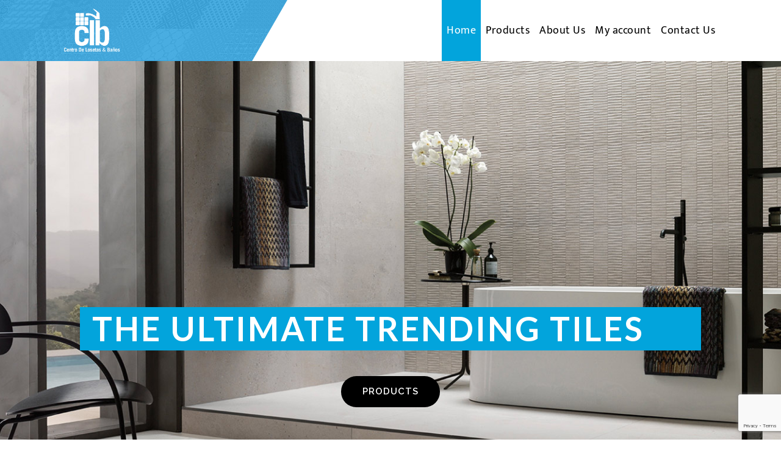

--- FILE ---
content_type: text/html; charset=UTF-8
request_url: https://clbpr.com/?add-to-cart=11777
body_size: 64416
content:
<!DOCTYPE html>
<html lang="en-US">
<head>
	<meta charset="UTF-8">
    <meta name="viewport" content="width=device-width, initial-scale=1">
	<meta http-equiv="X-UA-Compatible" content="IE=edge">
					<script>document.documentElement.className = document.documentElement.className + ' yes-js js_active js'</script>
			<title>CLB PR &#8211; Centro de Losetas y Baños</title>
<meta name='robots' content='max-image-preview:large' />
	<style>img:is([sizes="auto" i], [sizes^="auto," i]) { contain-intrinsic-size: 3000px 1500px }</style>
	<link rel="alternate" type="application/rss+xml" title="CLB PR &raquo; Feed" href="https://clbpr.com/feed/" />
<link rel="alternate" type="application/rss+xml" title="CLB PR &raquo; Comments Feed" href="https://clbpr.com/comments/feed/" />
<script type="text/javascript">
/* <![CDATA[ */
window._wpemojiSettings = {"baseUrl":"https:\/\/s.w.org\/images\/core\/emoji\/15.0.3\/72x72\/","ext":".png","svgUrl":"https:\/\/s.w.org\/images\/core\/emoji\/15.0.3\/svg\/","svgExt":".svg","source":{"concatemoji":"https:\/\/clbpr.com\/wp-includes\/js\/wp-emoji-release.min.js?ver=6.7.4"}};
/*! This file is auto-generated */
!function(i,n){var o,s,e;function c(e){try{var t={supportTests:e,timestamp:(new Date).valueOf()};sessionStorage.setItem(o,JSON.stringify(t))}catch(e){}}function p(e,t,n){e.clearRect(0,0,e.canvas.width,e.canvas.height),e.fillText(t,0,0);var t=new Uint32Array(e.getImageData(0,0,e.canvas.width,e.canvas.height).data),r=(e.clearRect(0,0,e.canvas.width,e.canvas.height),e.fillText(n,0,0),new Uint32Array(e.getImageData(0,0,e.canvas.width,e.canvas.height).data));return t.every(function(e,t){return e===r[t]})}function u(e,t,n){switch(t){case"flag":return n(e,"\ud83c\udff3\ufe0f\u200d\u26a7\ufe0f","\ud83c\udff3\ufe0f\u200b\u26a7\ufe0f")?!1:!n(e,"\ud83c\uddfa\ud83c\uddf3","\ud83c\uddfa\u200b\ud83c\uddf3")&&!n(e,"\ud83c\udff4\udb40\udc67\udb40\udc62\udb40\udc65\udb40\udc6e\udb40\udc67\udb40\udc7f","\ud83c\udff4\u200b\udb40\udc67\u200b\udb40\udc62\u200b\udb40\udc65\u200b\udb40\udc6e\u200b\udb40\udc67\u200b\udb40\udc7f");case"emoji":return!n(e,"\ud83d\udc26\u200d\u2b1b","\ud83d\udc26\u200b\u2b1b")}return!1}function f(e,t,n){var r="undefined"!=typeof WorkerGlobalScope&&self instanceof WorkerGlobalScope?new OffscreenCanvas(300,150):i.createElement("canvas"),a=r.getContext("2d",{willReadFrequently:!0}),o=(a.textBaseline="top",a.font="600 32px Arial",{});return e.forEach(function(e){o[e]=t(a,e,n)}),o}function t(e){var t=i.createElement("script");t.src=e,t.defer=!0,i.head.appendChild(t)}"undefined"!=typeof Promise&&(o="wpEmojiSettingsSupports",s=["flag","emoji"],n.supports={everything:!0,everythingExceptFlag:!0},e=new Promise(function(e){i.addEventListener("DOMContentLoaded",e,{once:!0})}),new Promise(function(t){var n=function(){try{var e=JSON.parse(sessionStorage.getItem(o));if("object"==typeof e&&"number"==typeof e.timestamp&&(new Date).valueOf()<e.timestamp+604800&&"object"==typeof e.supportTests)return e.supportTests}catch(e){}return null}();if(!n){if("undefined"!=typeof Worker&&"undefined"!=typeof OffscreenCanvas&&"undefined"!=typeof URL&&URL.createObjectURL&&"undefined"!=typeof Blob)try{var e="postMessage("+f.toString()+"("+[JSON.stringify(s),u.toString(),p.toString()].join(",")+"));",r=new Blob([e],{type:"text/javascript"}),a=new Worker(URL.createObjectURL(r),{name:"wpTestEmojiSupports"});return void(a.onmessage=function(e){c(n=e.data),a.terminate(),t(n)})}catch(e){}c(n=f(s,u,p))}t(n)}).then(function(e){for(var t in e)n.supports[t]=e[t],n.supports.everything=n.supports.everything&&n.supports[t],"flag"!==t&&(n.supports.everythingExceptFlag=n.supports.everythingExceptFlag&&n.supports[t]);n.supports.everythingExceptFlag=n.supports.everythingExceptFlag&&!n.supports.flag,n.DOMReady=!1,n.readyCallback=function(){n.DOMReady=!0}}).then(function(){return e}).then(function(){var e;n.supports.everything||(n.readyCallback(),(e=n.source||{}).concatemoji?t(e.concatemoji):e.wpemoji&&e.twemoji&&(t(e.twemoji),t(e.wpemoji)))}))}((window,document),window._wpemojiSettings);
/* ]]> */
</script>
<link rel='stylesheet' id='layerslider-css' href='https://clbpr.com/wp-content/plugins/LayerSlider/assets/static/layerslider/css/layerslider.css?ver=7.14.0' type='text/css' media='all' />
<style id='wp-emoji-styles-inline-css' type='text/css'>

	img.wp-smiley, img.emoji {
		display: inline !important;
		border: none !important;
		box-shadow: none !important;
		height: 1em !important;
		width: 1em !important;
		margin: 0 0.07em !important;
		vertical-align: -0.1em !important;
		background: none !important;
		padding: 0 !important;
	}
</style>
<link rel='stylesheet' id='wp-block-library-css' href='https://clbpr.com/wp-includes/css/dist/block-library/style.min.css?ver=6.7.4' type='text/css' media='all' />
<style id='wp-block-library-theme-inline-css' type='text/css'>
.wp-block-audio :where(figcaption){color:#555;font-size:13px;text-align:center}.is-dark-theme .wp-block-audio :where(figcaption){color:#ffffffa6}.wp-block-audio{margin:0 0 1em}.wp-block-code{border:1px solid #ccc;border-radius:4px;font-family:Menlo,Consolas,monaco,monospace;padding:.8em 1em}.wp-block-embed :where(figcaption){color:#555;font-size:13px;text-align:center}.is-dark-theme .wp-block-embed :where(figcaption){color:#ffffffa6}.wp-block-embed{margin:0 0 1em}.blocks-gallery-caption{color:#555;font-size:13px;text-align:center}.is-dark-theme .blocks-gallery-caption{color:#ffffffa6}:root :where(.wp-block-image figcaption){color:#555;font-size:13px;text-align:center}.is-dark-theme :root :where(.wp-block-image figcaption){color:#ffffffa6}.wp-block-image{margin:0 0 1em}.wp-block-pullquote{border-bottom:4px solid;border-top:4px solid;color:currentColor;margin-bottom:1.75em}.wp-block-pullquote cite,.wp-block-pullquote footer,.wp-block-pullquote__citation{color:currentColor;font-size:.8125em;font-style:normal;text-transform:uppercase}.wp-block-quote{border-left:.25em solid;margin:0 0 1.75em;padding-left:1em}.wp-block-quote cite,.wp-block-quote footer{color:currentColor;font-size:.8125em;font-style:normal;position:relative}.wp-block-quote:where(.has-text-align-right){border-left:none;border-right:.25em solid;padding-left:0;padding-right:1em}.wp-block-quote:where(.has-text-align-center){border:none;padding-left:0}.wp-block-quote.is-large,.wp-block-quote.is-style-large,.wp-block-quote:where(.is-style-plain){border:none}.wp-block-search .wp-block-search__label{font-weight:700}.wp-block-search__button{border:1px solid #ccc;padding:.375em .625em}:where(.wp-block-group.has-background){padding:1.25em 2.375em}.wp-block-separator.has-css-opacity{opacity:.4}.wp-block-separator{border:none;border-bottom:2px solid;margin-left:auto;margin-right:auto}.wp-block-separator.has-alpha-channel-opacity{opacity:1}.wp-block-separator:not(.is-style-wide):not(.is-style-dots){width:100px}.wp-block-separator.has-background:not(.is-style-dots){border-bottom:none;height:1px}.wp-block-separator.has-background:not(.is-style-wide):not(.is-style-dots){height:2px}.wp-block-table{margin:0 0 1em}.wp-block-table td,.wp-block-table th{word-break:normal}.wp-block-table :where(figcaption){color:#555;font-size:13px;text-align:center}.is-dark-theme .wp-block-table :where(figcaption){color:#ffffffa6}.wp-block-video :where(figcaption){color:#555;font-size:13px;text-align:center}.is-dark-theme .wp-block-video :where(figcaption){color:#ffffffa6}.wp-block-video{margin:0 0 1em}:root :where(.wp-block-template-part.has-background){margin-bottom:0;margin-top:0;padding:1.25em 2.375em}
</style>
<link rel='stylesheet' id='jquery-selectBox-css' href='https://clbpr.com/wp-content/plugins/yith-woocommerce-wishlist/assets/css/jquery.selectBox.css?ver=1.2.0' type='text/css' media='all' />
<link rel='stylesheet' id='woocommerce_prettyPhoto_css-css' href='//clbpr.com/wp-content/plugins/woocommerce/assets/css/prettyPhoto.css?ver=3.1.6' type='text/css' media='all' />
<link rel='stylesheet' id='yith-wcwl-main-css' href='https://clbpr.com/wp-content/plugins/yith-woocommerce-wishlist/assets/css/style.css?ver=4.2.0' type='text/css' media='all' />
<style id='yith-wcwl-main-inline-css' type='text/css'>
 :root { --rounded-corners-radius: 16px; --add-to-cart-rounded-corners-radius: 16px; --feedback-duration: 3s } 
 :root { --rounded-corners-radius: 16px; --add-to-cart-rounded-corners-radius: 16px; --feedback-duration: 3s } 
</style>
<style id='classic-theme-styles-inline-css' type='text/css'>
/*! This file is auto-generated */
.wp-block-button__link{color:#fff;background-color:#32373c;border-radius:9999px;box-shadow:none;text-decoration:none;padding:calc(.667em + 2px) calc(1.333em + 2px);font-size:1.125em}.wp-block-file__button{background:#32373c;color:#fff;text-decoration:none}
</style>
<style id='global-styles-inline-css' type='text/css'>
:root{--wp--preset--aspect-ratio--square: 1;--wp--preset--aspect-ratio--4-3: 4/3;--wp--preset--aspect-ratio--3-4: 3/4;--wp--preset--aspect-ratio--3-2: 3/2;--wp--preset--aspect-ratio--2-3: 2/3;--wp--preset--aspect-ratio--16-9: 16/9;--wp--preset--aspect-ratio--9-16: 9/16;--wp--preset--color--black: #000000;--wp--preset--color--cyan-bluish-gray: #abb8c3;--wp--preset--color--white: #ffffff;--wp--preset--color--pale-pink: #f78da7;--wp--preset--color--vivid-red: #cf2e2e;--wp--preset--color--luminous-vivid-orange: #ff6900;--wp--preset--color--luminous-vivid-amber: #fcb900;--wp--preset--color--light-green-cyan: #7bdcb5;--wp--preset--color--vivid-green-cyan: #00d084;--wp--preset--color--pale-cyan-blue: #8ed1fc;--wp--preset--color--vivid-cyan-blue: #0693e3;--wp--preset--color--vivid-purple: #9b51e0;--wp--preset--color--primary: #02a4dc;--wp--preset--color--secondary: #000000;--wp--preset--color--tertiary: #02a4dc;--wp--preset--gradient--vivid-cyan-blue-to-vivid-purple: linear-gradient(135deg,rgba(6,147,227,1) 0%,rgb(155,81,224) 100%);--wp--preset--gradient--light-green-cyan-to-vivid-green-cyan: linear-gradient(135deg,rgb(122,220,180) 0%,rgb(0,208,130) 100%);--wp--preset--gradient--luminous-vivid-amber-to-luminous-vivid-orange: linear-gradient(135deg,rgba(252,185,0,1) 0%,rgba(255,105,0,1) 100%);--wp--preset--gradient--luminous-vivid-orange-to-vivid-red: linear-gradient(135deg,rgba(255,105,0,1) 0%,rgb(207,46,46) 100%);--wp--preset--gradient--very-light-gray-to-cyan-bluish-gray: linear-gradient(135deg,rgb(238,238,238) 0%,rgb(169,184,195) 100%);--wp--preset--gradient--cool-to-warm-spectrum: linear-gradient(135deg,rgb(74,234,220) 0%,rgb(151,120,209) 20%,rgb(207,42,186) 40%,rgb(238,44,130) 60%,rgb(251,105,98) 80%,rgb(254,248,76) 100%);--wp--preset--gradient--blush-light-purple: linear-gradient(135deg,rgb(255,206,236) 0%,rgb(152,150,240) 100%);--wp--preset--gradient--blush-bordeaux: linear-gradient(135deg,rgb(254,205,165) 0%,rgb(254,45,45) 50%,rgb(107,0,62) 100%);--wp--preset--gradient--luminous-dusk: linear-gradient(135deg,rgb(255,203,112) 0%,rgb(199,81,192) 50%,rgb(65,88,208) 100%);--wp--preset--gradient--pale-ocean: linear-gradient(135deg,rgb(255,245,203) 0%,rgb(182,227,212) 50%,rgb(51,167,181) 100%);--wp--preset--gradient--electric-grass: linear-gradient(135deg,rgb(202,248,128) 0%,rgb(113,206,126) 100%);--wp--preset--gradient--midnight: linear-gradient(135deg,rgb(2,3,129) 0%,rgb(40,116,252) 100%);--wp--preset--font-size--small: 13px;--wp--preset--font-size--medium: 20px;--wp--preset--font-size--large: 36px;--wp--preset--font-size--x-large: 42px;--wp--preset--font-family--inter: "Inter", sans-serif;--wp--preset--font-family--cardo: Cardo;--wp--preset--spacing--20: 0.44rem;--wp--preset--spacing--30: 0.67rem;--wp--preset--spacing--40: 1rem;--wp--preset--spacing--50: 1.5rem;--wp--preset--spacing--60: 2.25rem;--wp--preset--spacing--70: 3.38rem;--wp--preset--spacing--80: 5.06rem;--wp--preset--shadow--natural: 6px 6px 9px rgba(0, 0, 0, 0.2);--wp--preset--shadow--deep: 12px 12px 50px rgba(0, 0, 0, 0.4);--wp--preset--shadow--sharp: 6px 6px 0px rgba(0, 0, 0, 0.2);--wp--preset--shadow--outlined: 6px 6px 0px -3px rgba(255, 255, 255, 1), 6px 6px rgba(0, 0, 0, 1);--wp--preset--shadow--crisp: 6px 6px 0px rgba(0, 0, 0, 1);}:where(.is-layout-flex){gap: 0.5em;}:where(.is-layout-grid){gap: 0.5em;}body .is-layout-flex{display: flex;}.is-layout-flex{flex-wrap: wrap;align-items: center;}.is-layout-flex > :is(*, div){margin: 0;}body .is-layout-grid{display: grid;}.is-layout-grid > :is(*, div){margin: 0;}:where(.wp-block-columns.is-layout-flex){gap: 2em;}:where(.wp-block-columns.is-layout-grid){gap: 2em;}:where(.wp-block-post-template.is-layout-flex){gap: 1.25em;}:where(.wp-block-post-template.is-layout-grid){gap: 1.25em;}.has-black-color{color: var(--wp--preset--color--black) !important;}.has-cyan-bluish-gray-color{color: var(--wp--preset--color--cyan-bluish-gray) !important;}.has-white-color{color: var(--wp--preset--color--white) !important;}.has-pale-pink-color{color: var(--wp--preset--color--pale-pink) !important;}.has-vivid-red-color{color: var(--wp--preset--color--vivid-red) !important;}.has-luminous-vivid-orange-color{color: var(--wp--preset--color--luminous-vivid-orange) !important;}.has-luminous-vivid-amber-color{color: var(--wp--preset--color--luminous-vivid-amber) !important;}.has-light-green-cyan-color{color: var(--wp--preset--color--light-green-cyan) !important;}.has-vivid-green-cyan-color{color: var(--wp--preset--color--vivid-green-cyan) !important;}.has-pale-cyan-blue-color{color: var(--wp--preset--color--pale-cyan-blue) !important;}.has-vivid-cyan-blue-color{color: var(--wp--preset--color--vivid-cyan-blue) !important;}.has-vivid-purple-color{color: var(--wp--preset--color--vivid-purple) !important;}.has-black-background-color{background-color: var(--wp--preset--color--black) !important;}.has-cyan-bluish-gray-background-color{background-color: var(--wp--preset--color--cyan-bluish-gray) !important;}.has-white-background-color{background-color: var(--wp--preset--color--white) !important;}.has-pale-pink-background-color{background-color: var(--wp--preset--color--pale-pink) !important;}.has-vivid-red-background-color{background-color: var(--wp--preset--color--vivid-red) !important;}.has-luminous-vivid-orange-background-color{background-color: var(--wp--preset--color--luminous-vivid-orange) !important;}.has-luminous-vivid-amber-background-color{background-color: var(--wp--preset--color--luminous-vivid-amber) !important;}.has-light-green-cyan-background-color{background-color: var(--wp--preset--color--light-green-cyan) !important;}.has-vivid-green-cyan-background-color{background-color: var(--wp--preset--color--vivid-green-cyan) !important;}.has-pale-cyan-blue-background-color{background-color: var(--wp--preset--color--pale-cyan-blue) !important;}.has-vivid-cyan-blue-background-color{background-color: var(--wp--preset--color--vivid-cyan-blue) !important;}.has-vivid-purple-background-color{background-color: var(--wp--preset--color--vivid-purple) !important;}.has-black-border-color{border-color: var(--wp--preset--color--black) !important;}.has-cyan-bluish-gray-border-color{border-color: var(--wp--preset--color--cyan-bluish-gray) !important;}.has-white-border-color{border-color: var(--wp--preset--color--white) !important;}.has-pale-pink-border-color{border-color: var(--wp--preset--color--pale-pink) !important;}.has-vivid-red-border-color{border-color: var(--wp--preset--color--vivid-red) !important;}.has-luminous-vivid-orange-border-color{border-color: var(--wp--preset--color--luminous-vivid-orange) !important;}.has-luminous-vivid-amber-border-color{border-color: var(--wp--preset--color--luminous-vivid-amber) !important;}.has-light-green-cyan-border-color{border-color: var(--wp--preset--color--light-green-cyan) !important;}.has-vivid-green-cyan-border-color{border-color: var(--wp--preset--color--vivid-green-cyan) !important;}.has-pale-cyan-blue-border-color{border-color: var(--wp--preset--color--pale-cyan-blue) !important;}.has-vivid-cyan-blue-border-color{border-color: var(--wp--preset--color--vivid-cyan-blue) !important;}.has-vivid-purple-border-color{border-color: var(--wp--preset--color--vivid-purple) !important;}.has-vivid-cyan-blue-to-vivid-purple-gradient-background{background: var(--wp--preset--gradient--vivid-cyan-blue-to-vivid-purple) !important;}.has-light-green-cyan-to-vivid-green-cyan-gradient-background{background: var(--wp--preset--gradient--light-green-cyan-to-vivid-green-cyan) !important;}.has-luminous-vivid-amber-to-luminous-vivid-orange-gradient-background{background: var(--wp--preset--gradient--luminous-vivid-amber-to-luminous-vivid-orange) !important;}.has-luminous-vivid-orange-to-vivid-red-gradient-background{background: var(--wp--preset--gradient--luminous-vivid-orange-to-vivid-red) !important;}.has-very-light-gray-to-cyan-bluish-gray-gradient-background{background: var(--wp--preset--gradient--very-light-gray-to-cyan-bluish-gray) !important;}.has-cool-to-warm-spectrum-gradient-background{background: var(--wp--preset--gradient--cool-to-warm-spectrum) !important;}.has-blush-light-purple-gradient-background{background: var(--wp--preset--gradient--blush-light-purple) !important;}.has-blush-bordeaux-gradient-background{background: var(--wp--preset--gradient--blush-bordeaux) !important;}.has-luminous-dusk-gradient-background{background: var(--wp--preset--gradient--luminous-dusk) !important;}.has-pale-ocean-gradient-background{background: var(--wp--preset--gradient--pale-ocean) !important;}.has-electric-grass-gradient-background{background: var(--wp--preset--gradient--electric-grass) !important;}.has-midnight-gradient-background{background: var(--wp--preset--gradient--midnight) !important;}.has-small-font-size{font-size: var(--wp--preset--font-size--small) !important;}.has-medium-font-size{font-size: var(--wp--preset--font-size--medium) !important;}.has-large-font-size{font-size: var(--wp--preset--font-size--large) !important;}.has-x-large-font-size{font-size: var(--wp--preset--font-size--x-large) !important;}
:where(.wp-block-post-template.is-layout-flex){gap: 1.25em;}:where(.wp-block-post-template.is-layout-grid){gap: 1.25em;}
:where(.wp-block-columns.is-layout-flex){gap: 2em;}:where(.wp-block-columns.is-layout-grid){gap: 2em;}
:root :where(.wp-block-pullquote){font-size: 1.5em;line-height: 1.6;}
</style>
<link rel='stylesheet' id='contact-form-7-css' href='https://clbpr.com/wp-content/plugins/contact-form-7/includes/css/styles.css?ver=6.0.3' type='text/css' media='all' />
<link rel='stylesheet' id='dt-animation-css-css' href='https://clbpr.com/wp-content/plugins/designthemes-core-features/shortcodes/css/animations.css?ver=6.7.4' type='text/css' media='all' />
<link rel='stylesheet' id='dt-slick-css-css' href='https://clbpr.com/wp-content/plugins/designthemes-core-features/shortcodes/css/slick.css?ver=6.7.4' type='text/css' media='all' />
<link rel='stylesheet' id='dt-sc-css-css' href='https://clbpr.com/wp-content/plugins/designthemes-core-features/shortcodes/css/shortcodes.css?ver=6.7.4' type='text/css' media='all' />
<link rel='stylesheet' id='woof-css' href='https://clbpr.com/wp-content/plugins/woocommerce-products-filter/css/front.css?ver=1.3.6.4' type='text/css' media='all' />
<style id='woof-inline-css' type='text/css'>

.woof_products_top_panel li span, .woof_products_top_panel2 li span{background: url(https://clbpr.com/wp-content/plugins/woocommerce-products-filter/img/delete.png);background-size: 14px 14px;background-repeat: no-repeat;background-position: right;}
.woof_edit_view{
                    display: none;
                }
.woof_price_search_container .price_slider_amount button.button{
                        display: none;
                    }

                    /***** END: hiding submit button of the price slider ******/

</style>
<link rel='stylesheet' id='chosen-drop-down-css' href='https://clbpr.com/wp-content/plugins/woocommerce-products-filter/js/chosen/chosen.min.css?ver=1.3.6.4' type='text/css' media='all' />
<link rel='stylesheet' id='woof_by_author_html_items-css' href='https://clbpr.com/wp-content/plugins/woocommerce-products-filter/ext/by_author/css/by_author.css?ver=1.3.6.4' type='text/css' media='all' />
<link rel='stylesheet' id='woof_by_instock_html_items-css' href='https://clbpr.com/wp-content/plugins/woocommerce-products-filter/ext/by_instock/css/by_instock.css?ver=1.3.6.4' type='text/css' media='all' />
<link rel='stylesheet' id='woof_by_onsales_html_items-css' href='https://clbpr.com/wp-content/plugins/woocommerce-products-filter/ext/by_onsales/css/by_onsales.css?ver=1.3.6.4' type='text/css' media='all' />
<link rel='stylesheet' id='woof_by_text_html_items-css' href='https://clbpr.com/wp-content/plugins/woocommerce-products-filter/ext/by_text/assets/css/front.css?ver=1.3.6.4' type='text/css' media='all' />
<link rel='stylesheet' id='woof_label_html_items-css' href='https://clbpr.com/wp-content/plugins/woocommerce-products-filter/ext/label/css/html_types/label.css?ver=1.3.6.4' type='text/css' media='all' />
<link rel='stylesheet' id='woof_select_radio_check_html_items-css' href='https://clbpr.com/wp-content/plugins/woocommerce-products-filter/ext/select_radio_check/css/html_types/select_radio_check.css?ver=1.3.6.4' type='text/css' media='all' />
<link rel='stylesheet' id='woof_sd_html_items_checkbox-css' href='https://clbpr.com/wp-content/plugins/woocommerce-products-filter/ext/smart_designer/css/elements/checkbox.css?ver=1.3.6.4' type='text/css' media='all' />
<link rel='stylesheet' id='woof_sd_html_items_radio-css' href='https://clbpr.com/wp-content/plugins/woocommerce-products-filter/ext/smart_designer/css/elements/radio.css?ver=1.3.6.4' type='text/css' media='all' />
<link rel='stylesheet' id='woof_sd_html_items_switcher-css' href='https://clbpr.com/wp-content/plugins/woocommerce-products-filter/ext/smart_designer/css/elements/switcher.css?ver=1.3.6.4' type='text/css' media='all' />
<link rel='stylesheet' id='woof_sd_html_items_color-css' href='https://clbpr.com/wp-content/plugins/woocommerce-products-filter/ext/smart_designer/css/elements/color.css?ver=1.3.6.4' type='text/css' media='all' />
<link rel='stylesheet' id='woof_sd_html_items_tooltip-css' href='https://clbpr.com/wp-content/plugins/woocommerce-products-filter/ext/smart_designer/css/tooltip.css?ver=1.3.6.4' type='text/css' media='all' />
<link rel='stylesheet' id='woof_sd_html_items_front-css' href='https://clbpr.com/wp-content/plugins/woocommerce-products-filter/ext/smart_designer/css/front.css?ver=1.3.6.4' type='text/css' media='all' />
<link rel='stylesheet' id='woof-switcher23-css' href='https://clbpr.com/wp-content/plugins/woocommerce-products-filter/css/switcher.css?ver=1.3.6.4' type='text/css' media='all' />
<style id='woocommerce-inline-inline-css' type='text/css'>
.woocommerce form .form-row .required { visibility: visible; }
</style>
<link rel='stylesheet' id='dashicons-css' href='https://clbpr.com/wp-includes/css/dashicons.min.css?ver=6.7.4' type='text/css' media='all' />
<style id='dashicons-inline-css' type='text/css'>
[data-font="Dashicons"]:before {font-family: 'Dashicons' !important;content: attr(data-icon) !important;speak: none !important;font-weight: normal !important;font-variant: normal !important;text-transform: none !important;line-height: 1 !important;font-style: normal !important;-webkit-font-smoothing: antialiased !important;-moz-osx-font-smoothing: grayscale !important;}
</style>
<link rel='stylesheet' id='yith-infs-style-css' href='https://clbpr.com/wp-content/plugins/yith-infinite-scrolling/assets/css/frontend.css?ver=2.1.0' type='text/css' media='all' />
<link rel='stylesheet' id='brands-styles-css' href='https://clbpr.com/wp-content/plugins/woocommerce/assets/css/brands.css?ver=9.6.3' type='text/css' media='all' />
<link rel='stylesheet' id='js_composer_front-css' href='https://clbpr.com/wp-content/plugins/js_composer/assets/css/js_composer.min.css?ver=8.1' type='text/css' media='all' />
<link rel='stylesheet' id='bsf-Defaults-css' href='https://clbpr.com/wp-content/uploads/smile_fonts/Defaults/Defaults.css?ver=3.19.25' type='text/css' media='all' />
<link rel='stylesheet' id='ultimate-style-css' href='https://clbpr.com/wp-content/plugins/Ultimate_VC_Addons/assets/min-css/style.min.css?ver=3.19.25' type='text/css' media='all' />
<link rel='stylesheet' id='ult-slick-css' href='https://clbpr.com/wp-content/plugins/Ultimate_VC_Addons/assets/min-css/slick.min.css?ver=3.19.25' type='text/css' media='all' />
<link rel='stylesheet' id='ult-icons-css' href='https://clbpr.com/wp-content/plugins/Ultimate_VC_Addons/assets/css/icons.css?ver=3.19.25' type='text/css' media='all' />
<link rel='stylesheet' id='ultimate-animate-css' href='https://clbpr.com/wp-content/plugins/Ultimate_VC_Addons/assets/min-css/animate.min.css?ver=3.19.25' type='text/css' media='all' />
<link rel='stylesheet' id='ult_ihover_css-css' href='https://clbpr.com/wp-content/plugins/Ultimate_VC_Addons/assets/min-css/ihover.min.css?ver=3.19.25' type='text/css' media='all' />
<link rel='stylesheet' id='ultimate-modal-css' href='https://clbpr.com/wp-content/plugins/Ultimate_VC_Addons/assets/min-css/modal.min.css?ver=3.19.25' type='text/css' media='all' />
<link rel='stylesheet' id='tilemax-parent-css' href='https://clbpr.com/wp-content/themes/tilemax-child/style.css?ver=6.7.4' type='text/css' media='all' />
<link rel='stylesheet' id='tilemax-css' href='https://clbpr.com/wp-content/themes/tilemax-child/style.css?ver=1.0' type='text/css' media='all' />
<style id='tilemax-inline-css' type='text/css'>
.two-color-header.semi-transparent-header .main-header-wrapper:before, .two-color-header.transparent-header .is-sticky .main-header-wrapper:before { background:rgba(2,164,220, 0.7) }.dt-sc-menu-sorting a { color: rgba(2,164,220, 0.6) }.dt-sc-team.type2 .dt-sc-team-thumb .dt-sc-team-thumb-overlay, .dt-sc-hexagon-image span:before, .dt-sc-keynote-speakers .dt-sc-speakers-thumb .dt-sc-speakers-thumb-overlay {  background: rgba(2,164,220, 0.9) }.portfolio .image-overlay, .recent-portfolio-widget ul li a:before, .dt-sc-image-caption.type2:hover .dt-sc-image-content, .dt-sc-fitness-program-short-details-wrapper .dt-sc-fitness-program-short-details { background: rgba(2,164,220, 0.9) }.dt-sc-icon-box.type10 .icon-wrapper:before, .dt-sc-contact-info.type4 span:after, .dt-sc-pr-tb-col.type2 .dt-sc-tb-header:before { box-shadow:5px 0px 0px 0px #02a4dc}.dt-sc-icon-box.type10:hover .icon-wrapper:before { box-shadow:7px 0px 0px 0px #02a4dc}.dt-sc-counter.type6 .dt-sc-couter-icon-holder:before { box-shadow:5px 1px 0px 0px #02a4dc}.dt-sc-button.with-shadow.white, .dt-sc-pr-tb-col.type2 .dt-sc-buy-now a { box-shadow:3px 3px 0px 0px #02a4dc}.dt-sc-restaurant-events-list .dt-sc-restaurant-event-details h6:before { border-bottom-color: rgba(2,164,220,0.6) }.portfolio.type4 .image-overlay, .dt-sc-timeline-section.type4 .dt-sc-timeline-thumb-overlay, .dt-sc-yoga-classes .dt-sc-yoga-classes-image-wrapper:before, .dt-sc-yoga-course .dt-sc-yoga-course-thumb-overlay, .dt-sc-yoga-program .dt-sc-yoga-program-thumb-overlay, .dt-sc-yoga-pose .dt-sc-yoga-pose-thumb:before, .dt-sc-yoga-teacher .dt-sc-yoga-teacher-thumb:before, .dt-sc-doctors .dt-sc-doctors-thumb-overlay, .dt-sc-event-addon > .dt-sc-event-addon-date, .dt-sc-course .dt-sc-course-overlay, .dt-sc-process-steps .dt-sc-process-thumb-overlay { background: rgba(2,164,220,0.85) }.woo-type9.woocommerce ul.products li.product .product-wrapper, .woo-type9 .woocommerce ul.products li.product .product-wrapper { border-color: rgba(2,164,220,0.6) }.woo-type1 .woocommerce ul.products li.product .star-rating:before, .woo-type1 .woocommerce ul.products li.product .star-rating span:before, .woo-type1.woocommerce ul.products li.product .star-rating:before, .woo-type1.woocommerce ul.products li.product .star-rating span:before, .woo-type1.woocommerce .star-rating:before, .woo-type1.woocommerce .star-rating span:before, .woo-type1 .woocommerce .star-rating:before, .woo-type1 .woocommerce .star-rating span:before, .woo-type2 ul.products li.product .product-details h5 a:hover, .woo-type2 ul.products li.product-category:hover .product-details h5, .woo-type2 ul.products li.product-category:hover .product-details h5 .count { color: rgba(2,164,220, 0.75) }.woo-type2 ul.products li.product .product-thumb a.add_to_cart_button:hover, .woo-type2 ul.products li.product .product-thumb a.button.product_type_simple:hover, .woo-type2 ul.products li.product .product-thumb a.button.product_type_variable:hover, .woo-type2 ul.products li.product .product-thumb a.added_to_cart.wc-forward:hover, .woo-type2 ul.products li.product .product-thumb a.add_to_wishlist:hover, .woo-type2 ul.products li.product .product-thumb .yith-wcwl-wishlistaddedbrowse a:hover, .woo-type2 ul.products li.product .product-thumb .yith-wcwl-wishlistexistsbrowse a:hover, .woo-type6.woocommerce ul.products li.product:hover .product-content, .woo-type6 .woocommerce ul.products li.product:hover .product-content, .woo-type6.woocommerce ul.products li.product.instock:hover .on-sale-product .product-content, .woo-type6 .woocommerce ul.products li.product.instock:hover .on-sale-product .product-content, .woo-type6.woocommerce ul.products li.product.outofstock:hover .out-of-stock-product .product-content, .woo-type6 .woocommerce ul.products li.product.outofstock:hover .out-of-stock-product .product-content, .woo-type6.woocommerce ul.products li.product-category:hover .product-thumb .image:after, .woo-type6 .woocommerce ul.products li.product-category:hover .product-thumb .image:after, .woo-type8.woocommerce ul.products li.product:hover .product-content, .woo-type8.woocommerce ul.products li.product-category:hover .product-thumb .image:after, .woo-type8 .woocommerce ul.products li.product:hover .product-content, .woo-type8 .woocommerce ul.products li.product-category:hover .product-thumb .image:after,.woo-type13.woocommerce ul.products li.product:hover .product-content, .woo-type13 .woocommerce ul.products li.product:hover .product-content, .woo-type13.woocommerce ul.products li.product.instock:hover .on-sale-product .product-content, .woo-type13 .woocommerce ul.products li.product.instock:hover .on-sale-product .product-content, .woo-type13.woocommerce ul.products li.product.outofstock:hover .out-of-stock-product .product-content, .woo-type13 .woocommerce ul.products li.product.outofstock:hover .out-of-stock-product .product-content, .woo-type13.woocommerce ul.products li.product-category:hover .product-thumb .image:after, .woo-type13 .woocommerce ul.products li.product-category:hover .product-thumb .image:after { background-color: rgba(2,164,220, 0.75) }.woo-type8.woocommerce ul.products li.product:hover .product-content:after, .woo-type8 .woocommerce ul.products li.product:hover .product-content:after {
						border-color : rgba( 2,164,220, 0.75 ) rgba(2,164,220, 0.75 ) rgba(255, 255, 255, 0.35) rgba(255, 255, 255, 0.35)
					}.woo-type11 ul.products li.product:hover .product-wrapper {
						-webkit-box-shadow: 0 0 0 3px #02a4dc;
						-moz-box-shadow: 0 0 0 3px #02a4dc;
						-ms-box-shadow: 0 0 0 3px #02a4dc;
						-o-box-shadow: 0 0 0 3px #02a4dc;
						box-shadow: 0 0 0 3px #02a4dc;
					}.woo-type12 ul.products li.product .product-details {
						-webkit-box-shadow: 0 -3px 0 0 #02a4dc inset;
						-moz-box-shadow: 0 -3px 0 0 #02a4dc inset;
						-ms-box-shadow: 0 -3px 0 0 #02a4dc inset;
						-o-box-shadow: 0 -3px 0 0 #02a4dc inset;
						box-shadow: 0 -3px 0 0 #02a4dc inset;
					}.woo-type14 ul.products li.product .product-details, .woo-type14 ul.products li.product .product-details h5:after {
						-webkit-box-shadow: 0 0 0 2px #02a4dc inset;
						-moz-box-shadow: 0 0 0 2px #02a4dc inset;
						-ms-box-shadow: 0 0 0 2px #02a4dc inset;
						-o-box-shadow: 0 0 0 2px #02a4dc inset;
						box-shadow: 0 0 0 2px #02a4dc inset;					
					}.woo-type15 ul.products li.product .product-thumb a.add_to_cart_button:after, .woo-type15 ul.products li.product .product-thumb a.button.product_type_simple:after, .woo-type15 ul.products li.product .product-thumb a.button.product_type_variable:after, .woo-type15 ul.products li.product .product-thumb a.added_to_cart.wc-forward:after, .woo-type15 ul.products li.product .product-thumb a.add_to_wishlist:after, .woo-type15 ul.products li.product .product-thumb .yith-wcwl-wishlistaddedbrowse a:after, .woo-type15 ul.products li.product .product-thumb .yith-wcwl-wishlistexistsbrowse a:after {
						-webkit-box-shadow: 0 0 0 2px #02a4dc;
						-moz-box-shadow: 0 0 0 2px #02a4dc;
						-ms-box-shadow: 0 0 0 2px #02a4dc;
						-o-box-shadow: 0 0 0 2px #02a4dc;
						box-shadow: 0 0 0 2px #02a4dc;
					}@media only screen and (max-width: 767px) { .dt-sc-contact-info.type4:after, .dt-sc-icon-box.type10 .icon-content h4:after, .dt-sc-counter.type6.last h4::before, .dt-sc-counter.type6 h4::after { background-color:#02a4dc} }@media only screen and (max-width: 767px) { .dt-sc-timeline-section.type2, .dt-sc-timeline-section.type2::before { border-color:#02a4dc} }.dt-sc-event-month-thumb .dt-sc-event-read-more, .dt-sc-training-thumb-overlay{ background: rgba(0,0,0,0.85) }@media only screen and (max-width: 767px) { .dt-sc-highlight .dt-sc-testimonial.type6 .dt-sc-testimonial-author:after,.dt-sc-highlight .dt-sc-testimonial.type6 .dt-sc-testimonial-author:after,.skin-highlight .dt-sc-testimonial.type6 .dt-sc-testimonial-author:after { background-color:#000000} }.woo-type8 ul.products li.product:hover .product-details h5:after { border-color: rgba(0, 0, 0, 0) rgba(0, 0, 0, 0) #000000 rgba(0, 0, 0, 0); }.woo-type9 ul.products li.product:hover .product-wrapper { border-color: rgba(0,0,0,0.75 )}.woo-type20 ul.products li.product .product-thumb a.add_to_cart_button:hover, .woo-type20 ul.products li.product .product-thumb a.button.product_type_simple:hover, .woo-type20 ul.products li.product .product-thumb a.button.product_type_variable:hover, .woo-type20 ul.products li.product .product-thumb a.added_to_cart.wc-forward:hover, .woo-type20 ul.products li.product .product-thumb a.add_to_wishlist:hover, .woo-type20 ul.products li.product .product-thumb .yith-wcwl-wishlistaddedbrowse a:hover, .woo-type20 ul.products li.product .product-thumb .yith-wcwl-wishlistexistsbrowse a:hover, .woo-type20 ul.products li.product:hover .product-wrapper { background-color: rgba(0,0,0,0.5 )}.woo-type7 ul.products li.product:hover .product-details {
						-webkit-box-shadow: 0 -3px 0 0 #000000 inset;
						-moz-box-shadow: 0 -3px 0 0 #000000 inset;
						-ms-box-shadow: 0 -3px 0 0 #000000 inset;
						-o-box-shadow: 0 -3px 0 0 #000000 inset;
						box-shadow: 0 -3px 0 0 #000000 inset;				
					}.woo-type19 ul.products li.product:hover .product-thumb .image {
						-webkit-box-shadow: 0 0 1px 4px #000000;
						-moz-box-shadow: 0 0 1px 4px #000000;
						-ms-box-shadow: 0 0 1px 4px #000000;
						-o-box-shadow: 0 0 1px 4px #000000;
						box-shadow: 0 0 1px 4px #000000;
					}.dt-sc-faculty .dt-sc-faculty-thumb-overlay { background: rgba(2,164,220,0.9) }.woo-type18 ul.products li.product:hover .product-content, .woo-type18 ul.products li.product.instock:hover .on-sale-product .product-content, .woo-type18 ul.products li.product.outofstock:hover .out-of-stock-product .product-content, .woo-type18.woocommerce ul.products li.product:hover .product-content, .woo-type18.woocommerce ul.products li.product.instock:hover .on-sale-product .product-content, .woo-type18.woocommerce ul.products li.product.outofstock:hover .out-of-stock-product .product-content, .woo-type18.woocommerce-page ul.products li.product:hover .product-content, .woo-type18.woocommerce-page ul.products li.product.instock:hover .on-sale-product .product-content, .woo-type18.woocommerce-page ul.products li.product.outofstock:hover .out-of-stock-product .product-content { background-color: rgba(2,164,220,0.6) }.woo-type19.woocommerce ul.products li.product:hover .product-content, .woo-type19 .woocommerce ul.products li.product:hover .product-content, .woo-type19.woocommerce ul.products li.product.instock:hover .on-sale-product .product-content, .woo-type19 .woocommerce ul.products li.product.instock:hover .on-sale-product .product-content, .woo-type19.woocommerce ul.products li.product.outofstock:hover .out-of-stock-product .product-content, .woo-type19 .woocommerce ul.products li.product.outofstock:hover .out-of-stock-product .product-content, .woo-type20.woocommerce ul.products li.product:hover .product-content, .woo-type20 .woocommerce ul.products li.product:hover .product-content, .woo-type20.woocommerce ul.products li.product.instock:hover .on-sale-product .product-content, .woo-type20 .woocommerce ul.products li.product.instock:hover .on-sale-product .product-content, .woo-type20.woocommerce ul.products li.product.outofstock:hover .out-of-stock-product .product-content, .woo-type20 .woocommerce ul.products li.product.outofstock:hover .out-of-stock-product .product-content { background-color: rgba(2,164,220,0.4) }.woo-type1 ul.products li.product:hover .product-thumb:after { 
						-webkit-box-shadow: 0 0 0 10px rgba(2,164,220,0.35) inset;
						-moz-box-shadow: 0 0 0 10px rgba(2,164,220,0.35) inset;
						-ms-box-shadow: 0 0 0 10px rgba(2,164,220,0.35) inset;
						-o-box-shadow: 0 0 0 10px rgba(2,164,220,0.35) inset;
						box-shadow: 0 0 0 10px rgba(2,164,220,0.35) inset;
					}.woo-type7 ul.products li.product .product-details {
						-webkit-box-shadow: 0 -2px 0 0 #02a4dc;
						-moz-box-shadow: 0 -2px 0 0 #02a4dc;
						-ms-box-shadow: 0 -2px 0 0 #02a4dc;
						-o-box-shadow: 0 -2px 0 0 #02a4dc;
						box-shadow: 0 -2px 0 0 #02a4dc;				
					}.woo-type20 ul.products li.product .product-wrapper {
						-webkit-box-shadow: 0 0 0 5px rgba(2,164,220,0.75) inset;
						-moz-box-shadow: 0 0 0 5px rgba(2,164,220,0.75) inset;
						-ms-box-shadow: 0 0 0 5px rgba(2,164,220,0.75) inset;
						-o-box-shadow: 0 0 0 5px rgba(2,164,220,0.75) inset;
						box-shadow: 0 0 0 5px rgba(2,164,220,0.75) inset;					
					}
</style>
<link rel='stylesheet' id='tilemax-base-css' href='https://clbpr.com/wp-content/themes/tilemax/css/base.css?ver=1.0' type='text/css' media='all' />
<link rel='stylesheet' id='tilemax-grid-css' href='https://clbpr.com/wp-content/themes/tilemax/css/grid.css?ver=1.0' type='text/css' media='all' />
<link rel='stylesheet' id='tilemax-widget-css' href='https://clbpr.com/wp-content/themes/tilemax/css/widget.css?ver=1.0' type='text/css' media='all' />
<link rel='stylesheet' id='tilemax-layout-css' href='https://clbpr.com/wp-content/themes/tilemax/css/layout.css?ver=1.0' type='text/css' media='all' />
<link rel='stylesheet' id='tilemax-blog-css' href='https://clbpr.com/wp-content/themes/tilemax/css/blog.css?ver=1.0' type='text/css' media='all' />
<link rel='stylesheet' id='tilemax-portfolio-css' href='https://clbpr.com/wp-content/themes/tilemax/css/portfolio.css?ver=1.0' type='text/css' media='all' />
<link rel='stylesheet' id='tilemax-contact-css' href='https://clbpr.com/wp-content/themes/tilemax/css/contact.css?ver=1.0' type='text/css' media='all' />
<link rel='stylesheet' id='tilemax-custom-class-css' href='https://clbpr.com/wp-content/themes/tilemax/css/custom-class.css?ver=1.0' type='text/css' media='all' />
<link rel='stylesheet' id='tilemax-browsers-css' href='https://clbpr.com/wp-content/themes/tilemax/css/browsers.css?ver=1.0' type='text/css' media='all' />
<link rel='stylesheet' id='prettyphoto-css' href='https://clbpr.com/wp-content/plugins/js_composer/assets/lib/vendor/prettyphoto/css/prettyPhoto.min.css?ver=8.1' type='text/css' media='all' />
<link rel='stylesheet' id='custom-font-awesome-css' href='https://clbpr.com/wp-content/themes/tilemax/css/font-awesome.min.css?ver=4.3.0' type='text/css' media='all' />
<link rel='stylesheet' id='pe-icon-7-stroke-css' href='https://clbpr.com/wp-content/themes/tilemax/css/pe-icon-7-stroke.css?ver=6.7.4' type='text/css' media='all' />
<link rel='stylesheet' id='stroke-gap-icons-style-css' href='https://clbpr.com/wp-content/themes/tilemax/css/stroke-gap-icons-style.css?ver=6.7.4' type='text/css' media='all' />
<link rel='stylesheet' id='icon-moon-css' href='https://clbpr.com/wp-content/themes/tilemax/css/icon-moon.css?ver=6.7.4' type='text/css' media='all' />
<link rel='stylesheet' id='material-design-iconic-css' href='https://clbpr.com/wp-content/themes/tilemax/css/material-design-iconic-font.min.css?ver=6.7.4' type='text/css' media='all' />
<link rel='stylesheet' id='tilemax-gutenberg-css' href='https://clbpr.com/wp-content/themes/tilemax/css/gutenberg.css?ver=1.0' type='text/css' media='all' />
<link rel='stylesheet' id='tilemax-woo-css' href='https://clbpr.com/wp-content/themes/tilemax/css/woocommerce.css?ver=1.0' type='text/css' media='all' />
<link rel='stylesheet' id='tilemax-woo-type-default-css' href='https://clbpr.com/wp-content/themes/tilemax/css/woocommerce/woocommerce-default.css?ver=1.0' type='text/css' media='all' />
<link rel='stylesheet' id='tilemax-woo-type1-fashion-css' href='https://clbpr.com/wp-content/themes/tilemax/css/woocommerce/type1-fashion.css?ver=1.0' type='text/css' media='all' />
<link rel='stylesheet' id='tilemax-woo-type2-jewel-css' href='https://clbpr.com/wp-content/themes/tilemax/css/woocommerce/type2-jewel.css?ver=1.0' type='text/css' media='all' />
<link rel='stylesheet' id='tilemax-woo-type3-business-css' href='https://clbpr.com/wp-content/themes/tilemax/css/woocommerce/type3-business.css?ver=1.0' type='text/css' media='all' />
<link rel='stylesheet' id='tilemax-woo-type4-hosting-css' href='https://clbpr.com/wp-content/themes/tilemax/css/woocommerce/type4-hosting.css?ver=1.0' type='text/css' media='all' />
<link rel='stylesheet' id='tilemax-woo-type5-spa-css' href='https://clbpr.com/wp-content/themes/tilemax/css/woocommerce/type5-spa.css?ver=1.0' type='text/css' media='all' />
<link rel='stylesheet' id='tilemax-woo-type6-wedding-css' href='https://clbpr.com/wp-content/themes/tilemax/css/woocommerce/type6-wedding.css?ver=1.0' type='text/css' media='all' />
<link rel='stylesheet' id='tilemax-woo-type7-university-css' href='https://clbpr.com/wp-content/themes/tilemax/css/woocommerce/type7-university.css?ver=1.0' type='text/css' media='all' />
<link rel='stylesheet' id='tilemax-woo-type8-insurance-css' href='https://clbpr.com/wp-content/themes/tilemax/css/woocommerce/type8-insurance.css?ver=1.0' type='text/css' media='all' />
<link rel='stylesheet' id='tilemax-woo-type9-plumber-css' href='https://clbpr.com/wp-content/themes/tilemax/css/woocommerce/type9-plumber.css?ver=1.0' type='text/css' media='all' />
<link rel='stylesheet' id='tilemax-woo-type10-medical-css' href='https://clbpr.com/wp-content/themes/tilemax/css/woocommerce/type10-medical.css?ver=1.0' type='text/css' media='all' />
<link rel='stylesheet' id='tilemax-woo-type11-model-css' href='https://clbpr.com/wp-content/themes/tilemax/css/woocommerce/type11-model.css?ver=1.0' type='text/css' media='all' />
<link rel='stylesheet' id='tilemax-woo-type12-attorney-css' href='https://clbpr.com/wp-content/themes/tilemax/css/woocommerce/type12-attorney.css?ver=1.0' type='text/css' media='all' />
<link rel='stylesheet' id='tilemax-woo-type13-architecture-css' href='https://clbpr.com/wp-content/themes/tilemax/css/woocommerce/type13-architecture.css?ver=1.0' type='text/css' media='all' />
<link rel='stylesheet' id='tilemax-woo-type14-fitness-css' href='https://clbpr.com/wp-content/themes/tilemax/css/woocommerce/type14-fitness.css?ver=1.0' type='text/css' media='all' />
<link rel='stylesheet' id='tilemax-woo-type15-hotel-css' href='https://clbpr.com/wp-content/themes/tilemax/css/woocommerce/type15-hotel.css?ver=1.0' type='text/css' media='all' />
<link rel='stylesheet' id='tilemax-woo-type16-photography-css' href='https://clbpr.com/wp-content/themes/tilemax/css/woocommerce/type16-photography.css?ver=1.0' type='text/css' media='all' />
<link rel='stylesheet' id='tilemax-woo-type17-restaurant-css' href='https://clbpr.com/wp-content/themes/tilemax/css/woocommerce/type17-restaurant.css?ver=1.0' type='text/css' media='all' />
<link rel='stylesheet' id='tilemax-woo-type18-event-css' href='https://clbpr.com/wp-content/themes/tilemax/css/woocommerce/type18-event.css?ver=1.0' type='text/css' media='all' />
<link rel='stylesheet' id='tilemax-woo-type19-nightclub-css' href='https://clbpr.com/wp-content/themes/tilemax/css/woocommerce/type19-nightclub.css?ver=1.0' type='text/css' media='all' />
<link rel='stylesheet' id='tilemax-woo-type20-yoga-css' href='https://clbpr.com/wp-content/themes/tilemax/css/woocommerce/type20-yoga.css?ver=1.0' type='text/css' media='all' />
<link rel='stylesheet' id='tilemax-woo-type21-styleshop-css' href='https://clbpr.com/wp-content/themes/tilemax/css/woocommerce/type21-styleshop.css?ver=1.0' type='text/css' media='all' />
<link rel='stylesheet' id='tilemax-customevent-css' href='https://clbpr.com/wp-content/themes/tilemax/tribe-events/custom.css?ver=1.0' type='text/css' media='all' />
<link rel='stylesheet' id='tilemax-popup-css-css' href='https://clbpr.com/wp-content/themes/tilemax/framework/js/magnific/magnific-popup.css?ver=1.0' type='text/css' media='all' />
<link rel='stylesheet' id='tilemax-custom-css' href='https://clbpr.com/wp-content/themes/tilemax/css/custom.css?ver=1.0' type='text/css' media='all' />
<script type="text/javascript" src="https://clbpr.com/wp-includes/js/jquery/jquery.min.js?ver=3.7.1" id="jquery-core-js"></script>
<script type="text/javascript" src="https://clbpr.com/wp-includes/js/jquery/jquery-migrate.min.js?ver=3.4.1" id="jquery-migrate-js"></script>
<script type="text/javascript" id="layerslider-utils-js-extra">
/* <![CDATA[ */
var LS_Meta = {"v":"7.14.0","fixGSAP":"1"};
/* ]]> */
</script>
<script type="text/javascript" src="https://clbpr.com/wp-content/plugins/LayerSlider/assets/static/layerslider/js/layerslider.utils.js?ver=7.14.0" id="layerslider-utils-js"></script>
<script type="text/javascript" src="https://clbpr.com/wp-content/plugins/LayerSlider/assets/static/layerslider/js/layerslider.kreaturamedia.jquery.js?ver=7.14.0" id="layerslider-js"></script>
<script type="text/javascript" src="https://clbpr.com/wp-content/plugins/LayerSlider/assets/static/layerslider/js/layerslider.transitions.js?ver=7.14.0" id="layerslider-transitions-js"></script>
<script type="text/javascript" id="woof-husky-js-extra">
/* <![CDATA[ */
var woof_husky_txt = {"ajax_url":"https:\/\/clbpr.com\/wp-admin\/admin-ajax.php","plugin_uri":"https:\/\/clbpr.com\/wp-content\/plugins\/woocommerce-products-filter\/ext\/by_text\/","loader":"https:\/\/clbpr.com\/wp-content\/plugins\/woocommerce-products-filter\/ext\/by_text\/assets\/img\/ajax-loader.gif","not_found":"Nothing found!","prev":"Prev","next":"Next","site_link":"https:\/\/clbpr.com","default_data":{"placeholder":"","behavior":"title","search_by_full_word":"0","autocomplete":1,"how_to_open_links":"0","taxonomy_compatibility":"0","sku_compatibility":"0","custom_fields":"","search_desc_variant":"0","view_text_length":"10","min_symbols":"3","max_posts":"10","image":"","notes_for_customer":"","template":"","max_open_height":"300","page":0}};
/* ]]> */
</script>
<script type="text/javascript" src="https://clbpr.com/wp-content/plugins/woocommerce-products-filter/ext/by_text/assets/js/husky.js?ver=1.3.6.4" id="woof-husky-js"></script>
<script type="text/javascript" src="https://clbpr.com/wp-includes/js/dist/hooks.min.js?ver=4d63a3d491d11ffd8ac6" id="wp-hooks-js"></script>
<script type="text/javascript" src="//clbpr.com/wp-content/plugins/revslider/sr6/assets/js/rbtools.min.js?ver=6.7.28" async id="tp-tools-js"></script>
<script type="text/javascript" src="//clbpr.com/wp-content/plugins/revslider/sr6/assets/js/rs6.min.js?ver=6.7.28" async id="revmin-js"></script>
<script type="text/javascript" src="https://clbpr.com/wp-content/plugins/woocommerce/assets/js/jquery-blockui/jquery.blockUI.min.js?ver=2.7.0-wc.9.6.3" id="jquery-blockui-js" data-wp-strategy="defer"></script>
<script type="text/javascript" id="wc-add-to-cart-js-extra">
/* <![CDATA[ */
var wc_add_to_cart_params = {"ajax_url":"\/wp-admin\/admin-ajax.php","wc_ajax_url":"\/?wc-ajax=%%endpoint%%","i18n_view_cart":"View cart","cart_url":"https:\/\/clbpr.com\/cart\/","is_cart":"","cart_redirect_after_add":"no"};
/* ]]> */
</script>
<script type="text/javascript" src="https://clbpr.com/wp-content/plugins/woocommerce/assets/js/frontend/add-to-cart.min.js?ver=9.6.3" id="wc-add-to-cart-js" data-wp-strategy="defer"></script>
<script type="text/javascript" src="https://clbpr.com/wp-content/plugins/woocommerce/assets/js/js-cookie/js.cookie.min.js?ver=2.1.4-wc.9.6.3" id="js-cookie-js" defer="defer" data-wp-strategy="defer"></script>
<script type="text/javascript" id="woocommerce-js-extra">
/* <![CDATA[ */
var woocommerce_params = {"ajax_url":"\/wp-admin\/admin-ajax.php","wc_ajax_url":"\/?wc-ajax=%%endpoint%%"};
/* ]]> */
</script>
<script type="text/javascript" src="https://clbpr.com/wp-content/plugins/woocommerce/assets/js/frontend/woocommerce.min.js?ver=9.6.3" id="woocommerce-js" defer="defer" data-wp-strategy="defer"></script>
<script type="text/javascript" src="https://clbpr.com/wp-content/plugins/js_composer/assets/js/vendors/woocommerce-add-to-cart.js?ver=8.1" id="vc_woocommerce-add-to-cart-js-js"></script>
<script type="text/javascript" id="wpm-js-extra">
/* <![CDATA[ */
var wpm = {"ajax_url":"https:\/\/clbpr.com\/wp-admin\/admin-ajax.php","root":"https:\/\/clbpr.com\/wp-json\/","nonce_wp_rest":"6b328619bd","nonce_ajax":"d859d9faf0"};
/* ]]> */
</script>
<script type="text/javascript" src="https://clbpr.com/wp-content/plugins/woocommerce-google-adwords-conversion-tracking-tag/js/public/wpm-public.p1.min.js?ver=1.46.1" id="wpm-js"></script>
<script type="text/javascript" src="https://clbpr.com/wp-content/plugins/Ultimate_VC_Addons/assets/min-js/ultimate-params.min.js?ver=3.19.25" id="ultimate-vc-params-js"></script>
<script type="text/javascript" src="https://clbpr.com/wp-content/plugins/Ultimate_VC_Addons/assets/min-js/custom.min.js?ver=3.19.25" id="ultimate-custom-js"></script>
<script type="text/javascript" src="https://clbpr.com/wp-content/plugins/Ultimate_VC_Addons/assets/min-js/slick.min.js?ver=3.19.25" id="ult-slick-js"></script>
<script type="text/javascript" src="https://clbpr.com/wp-content/plugins/Ultimate_VC_Addons/assets/min-js/jquery-appear.min.js?ver=3.19.25" id="ultimate-appear-js"></script>
<script type="text/javascript" src="https://clbpr.com/wp-content/plugins/Ultimate_VC_Addons/assets/min-js/slick-custom.min.js?ver=3.19.25" id="ult-slick-custom-js"></script>
<script type="text/javascript" src="https://clbpr.com/wp-content/plugins/Ultimate_VC_Addons/assets/min-js/modernizr-custom.min.js?ver=3.19.25" id="ultimate-modernizr-js"></script>
<script type="text/javascript" src="https://clbpr.com/wp-content/plugins/Ultimate_VC_Addons/assets/min-js/modal-all.min.js?ver=3.19.25" id="ultimate-modal-all-js"></script>
<script type="text/javascript" src="https://clbpr.com/wp-content/themes/tilemax/framework/js/modernizr.custom.js?ver=6.7.4" id="modernizr-custom-js"></script>
<script></script><meta name="generator" content="Powered by LayerSlider 7.14.0 - Build Heros, Sliders, and Popups. Create Animations and Beautiful, Rich Web Content as Easy as Never Before on WordPress." />
<!-- LayerSlider updates and docs at: https://layerslider.com -->
<link rel="https://api.w.org/" href="https://clbpr.com/wp-json/" /><link rel="alternate" title="JSON" type="application/json" href="https://clbpr.com/wp-json/wp/v2/pages/10" /><link rel="EditURI" type="application/rsd+xml" title="RSD" href="https://clbpr.com/xmlrpc.php?rsd" />
<meta name="generator" content="WordPress 6.7.4" />
<meta name="generator" content="WooCommerce 9.6.3" />
<link rel="canonical" href="https://clbpr.com/" />
<link rel='shortlink' href='https://clbpr.com/' />
<link rel="alternate" title="oEmbed (JSON)" type="application/json+oembed" href="https://clbpr.com/wp-json/oembed/1.0/embed?url=https%3A%2F%2Fclbpr.com%2F" />
<link rel="alternate" title="oEmbed (XML)" type="text/xml+oembed" href="https://clbpr.com/wp-json/oembed/1.0/embed?url=https%3A%2F%2Fclbpr.com%2F&#038;format=xml" />
<meta name="cdp-version" content="1.4.9" />	<noscript><style>.woocommerce-product-gallery{ opacity: 1 !important; }</style></noscript>
	
<!-- START Pixel Manager for WooCommerce -->
		<script>
			(window.wpmDataLayer = window.wpmDataLayer || {}).products = window.wpmDataLayer.products || {};
			window.wpmDataLayer.products                               = Object.assign(window.wpmDataLayer.products, {"11381":{"id":"11381","sku":"ALA017-1","price":4.12999999999999989341858963598497211933135986328125,"brand":"","quantity":1,"dyn_r_ids":{"post_id":"11381","sku":"ALA017-1","gpf":"woocommerce_gpf_11381","gla":"gla_11381"},"is_variable":false,"type":"simple","name":"ALA017-G","category":["Floor","Porcelain","Tiles","Wood Look"],"is_variation":false},"10488":{"id":"10488","sku":"APE041","price":6.29000000000000003552713678800500929355621337890625,"brand":"","quantity":1,"dyn_r_ids":{"post_id":"10488","sku":"APE041","gpf":"woocommerce_gpf_10488","gla":"gla_10488"},"is_variable":false,"type":"simple","name":"APE041","category":["Decorative","Stone Look","Wall","White Body"],"is_variation":false},"11307":{"id":"11307","sku":"PSA008","price":7.75,"brand":"","quantity":1,"dyn_r_ids":{"post_id":"11307","sku":"PSA008","gpf":"woocommerce_gpf_11307","gla":"gla_11307"},"is_variable":false,"type":"simple","name":"PSA008","category":["Wall","White Body"],"is_variation":false},"10929":{"id":"10929","sku":"","price":5.62999999999999989341858963598497211933135986328125,"brand":"","quantity":1,"dyn_r_ids":{"post_id":"10929","sku":10929,"gpf":"woocommerce_gpf_10929","gla":"gla_10929"},"is_variable":false,"type":"simple","name":"S00199","category":["Decorative","Wall","White Body"],"is_variation":false},"13016":{"id":"13016","sku":"PSA135","price":8.0999999999999996447286321199499070644378662109375,"brand":"","quantity":1,"dyn_r_ids":{"post_id":"13016","sku":"PSA135","gpf":"woocommerce_gpf_13016","gla":"gla_13016"},"is_variable":false,"type":"simple","name":"PSA135 Silver","category":["Decorative","Stone","Wall","White Body"],"is_variation":false},"13011":{"id":"13011","sku":"PSA130","price":8.449999999999999289457264239899814128875732421875,"brand":"","quantity":1,"dyn_r_ids":{"post_id":"13011","sku":"PSA130","gpf":"woocommerce_gpf_13011","gla":"gla_13011"},"is_variable":false,"type":"simple","name":"PSA130","category":["Decorative","Marble","Wall","White Body"],"is_variation":false},"11730":{"id":"11730","sku":"AZI012-1","price":3.87999999999999989341858963598497211933135986328125,"brand":"","quantity":1,"dyn_r_ids":{"post_id":"11730","sku":"AZI012-1","gpf":"woocommerce_gpf_11730","gla":"gla_11730"},"is_variable":false,"type":"simple","name":"AZI012 NATURE","category":["Floor","Outdoor","Porcelain","Stone Look","Tiles"],"is_variation":false},"13367":{"id":"13367","sku":"","price":22.489999999999998436805981327779591083526611328125,"brand":"","quantity":1,"dyn_r_ids":{"post_id":"13367","sku":13367,"gpf":"woocommerce_gpf_13367","gla":"gla_13367"},"is_variable":false,"type":"simple","name":"ELI023","category":["Mosaic","Tiles"],"is_variation":false},"12979":{"id":"12979","sku":"ALA019","price":3.79999999999999982236431605997495353221893310546875,"brand":"","quantity":1,"dyn_r_ids":{"post_id":"12979","sku":"ALA019","gpf":"woocommerce_gpf_12979","gla":"gla_12979"},"is_variable":false,"type":"simple","name":"ALA019","category":["Floral","Outdoor","Porcelain","Stone","Wall"],"is_variation":false},"12190":{"id":"12190","sku":"MA0021","price":5.79999999999999982236431605997495353221893310546875,"brand":"","quantity":1,"dyn_r_ids":{"post_id":"12190","sku":"MA0021","gpf":"woocommerce_gpf_12190","gla":"gla_12190"},"is_variable":false,"type":"simple","name":"MA0021","category":["Floor","Monocolor","Porcelain"],"is_variation":false},"11026":{"id":"11026","sku":"","price":5.44000000000000039079850466805510222911834716796875,"brand":"","quantity":1,"dyn_r_ids":{"post_id":"11026","sku":11026,"gpf":"woocommerce_gpf_11026","gla":"gla_11026"},"is_variable":false,"type":"simple","name":"REO071","category":["Decorative","Floor","Porcelain","Wall"],"is_variation":false},"13338":{"id":"13338","sku":"","price":4.45000000000000017763568394002504646778106689453125,"brand":"","quantity":1,"dyn_r_ids":{"post_id":"13338","sku":13338,"gpf":"woocommerce_gpf_13338","gla":"gla_13338"},"is_variable":false,"type":"simple","name":"VL0024 Rust","category":["Floor","Outdoor","Porcelain","Stone","Tiles"],"is_variation":false},"11490":{"id":"11490","sku":"REO057","price":5.230000000000000426325641456060111522674560546875,"brand":"","quantity":1,"dyn_r_ids":{"post_id":"11490","sku":"REO057","gpf":"woocommerce_gpf_11490","gla":"gla_11490"},"is_variable":false,"type":"simple","name":"REO057","category":["Decorative","Floor Tile","Hexagon","Porcelain","Wall Tile"],"is_variation":false},"13005":{"id":"13005","sku":"PRI055","price":4.95000000000000017763568394002504646778106689453125,"brand":"","quantity":1,"dyn_r_ids":{"post_id":"13005","sku":"PRI055","gpf":"woocommerce_gpf_13005","gla":"gla_13005"},"is_variable":false,"type":"simple","name":"PRI055","category":["Decorative","Porcelain","Wall"],"is_variation":false},"10924":{"id":"10924","sku":"","price":5.62999999999999989341858963598497211933135986328125,"brand":"","quantity":1,"dyn_r_ids":{"post_id":"10924","sku":10924,"gpf":"woocommerce_gpf_10924","gla":"gla_10924"},"is_variable":false,"type":"simple","name":"S00198","category":["Decorative","Wall","White Body"],"is_variation":false},"11337":{"id":"11337","sku":"RA0010","price":5.44000000000000039079850466805510222911834716796875,"brand":"","quantity":1,"dyn_r_ids":{"post_id":"11337","sku":"RA0010","gpf":"woocommerce_gpf_11337","gla":"gla_11337"},"is_variable":false,"type":"simple","name":"RA0010","category":["Decorative","Floor","Hexagon","Marble","Porcelain","Wall"],"is_variation":false},"11315":{"id":"11315","sku":"PSA010","price":7.94000000000000039079850466805510222911834716796875,"brand":"","quantity":1,"dyn_r_ids":{"post_id":"11315","sku":"PSA010","gpf":"woocommerce_gpf_11315","gla":"gla_11315"},"is_variable":false,"type":"simple","name":"PSA010","category":["Decorative","Wall","White Body"],"is_variation":false},"11696":{"id":"11696","sku":"","price":5.5,"brand":"","quantity":1,"dyn_r_ids":{"post_id":"11696","sku":11696,"gpf":"woocommerce_gpf_11696","gla":"gla_11696"},"is_variable":false,"type":"simple","name":"RA0019","category":["Decorative","Floor","Pattern","Porcelain","Tiles","Wall"],"is_variation":false},"12744":{"id":"12744","sku":"REO119","price":5.29999999999999982236431605997495353221893310546875,"brand":"","quantity":1,"dyn_r_ids":{"post_id":"12744","sku":"REO119","gpf":"woocommerce_gpf_12744","gla":"gla_12744"},"is_variable":false,"type":"simple","name":"REO119","category":["Decorative","Floor","Pattern","Porcelain","Wall"],"is_variation":false},"12202":{"id":"12202","sku":"RA0023","price":6.70000000000000017763568394002504646778106689453125,"brand":"","quantity":1,"dyn_r_ids":{"post_id":"12202","sku":"RA0023","gpf":"woocommerce_gpf_12202","gla":"gla_12202"},"is_variable":false,"type":"simple","name":"RA0023","category":["Decorative","Marble","Wall","White Body"],"is_variation":false},"12989":{"id":"12989","sku":"FVK008","price":6.95000000000000017763568394002504646778106689453125,"brand":"","quantity":1,"dyn_r_ids":{"post_id":"12989","sku":"FVK008","gpf":"woocommerce_gpf_12989","gla":"gla_12989"},"is_variable":false,"type":"simple","name":"FVK008 Ice","category":["Floor","In&amp;out","Large Format Tile","Outdoor","Porcelain","Stone","Wall"],"is_variation":false},"11614":{"id":"11614","sku":"PE0142","price":7.44000000000000039079850466805510222911834716796875,"brand":"","quantity":1,"dyn_r_ids":{"post_id":"11614","sku":"PE0142","gpf":"woocommerce_gpf_11614","gla":"gla_11614"},"is_variable":false,"type":"simple","name":"PE0142","category":["Decorative","Monocolor","Subway Tile","Tiles","Wall","White Body"],"is_variation":false},"11321":{"id":"11321","sku":"RA0006","price":4.94000000000000039079850466805510222911834716796875,"brand":"","quantity":1,"dyn_r_ids":{"post_id":"11321","sku":"RA0006","gpf":"woocommerce_gpf_11321","gla":"gla_11321"},"is_variable":false,"type":"simple","name":"RA0006","category":["Floor","Marble","Porcelain"],"is_variation":false},"12982":{"id":"12982","sku":"ALA022","price":4.20000000000000017763568394002504646778106689453125,"brand":"","quantity":1,"dyn_r_ids":{"post_id":"12982","sku":"ALA022","gpf":"woocommerce_gpf_12982","gla":"gla_12982"},"is_variable":false,"type":"simple","name":"ALA022","category":["Floor","Outdoor","Porcelain","Stone"],"is_variation":false},"11347":{"id":"11347","sku":"REO094","price":4.75,"brand":"","quantity":1,"dyn_r_ids":{"post_id":"11347","sku":"REO094","gpf":"woocommerce_gpf_11347","gla":"gla_11347"},"is_variable":false,"type":"simple","name":"REO094","category":["Decorative","Floor","Porcelain","Wall"],"is_variation":false},"10899":{"id":"10899","sku":"","price":5.12999999999999989341858963598497211933135986328125,"brand":"","quantity":1,"dyn_r_ids":{"post_id":"10899","sku":10899,"gpf":"woocommerce_gpf_10899","gla":"gla_10899"},"is_variable":false,"type":"simple","name":"ENG023","category":["Decorative","Floor","Porcelain","Wall"],"is_variation":false},"11144":{"id":"11144","sku":"","price":57,"brand":"","quantity":1,"dyn_r_ids":{"post_id":"11144","sku":11144,"gpf":"woocommerce_gpf_11144","gla":"gla_11144"},"is_variable":false,"type":"simple","name":"API091","category":["Decorative","Metallic","Wall","White Body"],"is_variation":false},"11672":{"id":"11672","sku":"PSA115","price":8.75,"brand":"","quantity":1,"dyn_r_ids":{"post_id":"11672","sku":"PSA115","gpf":"woocommerce_gpf_11672","gla":"gla_11672"},"is_variable":false,"type":"simple","name":"PSA115","category":["Tiles","Wall","White Body"],"is_variation":false},"12748":{"id":"12748","sku":"REO115","price":6.79999999999999982236431605997495353221893310546875,"brand":"","quantity":1,"dyn_r_ids":{"post_id":"12748","sku":"REO115","gpf":"woocommerce_gpf_12748","gla":"gla_12748"},"is_variable":false,"type":"simple","name":"REO115","category":["Decorative","Porcelain","Wall"],"is_variation":false},"10548":{"id":"10548","sku":"FN0066","price":5.3300000000000000710542735760100185871124267578125,"brand":"","quantity":1,"dyn_r_ids":{"post_id":"10548","sku":"FN0066","gpf":"woocommerce_gpf_10548","gla":"gla_10548"},"is_variable":false,"type":"simple","name":"FN0066","category":["Floor","Metallic","Porcelain","Wall"],"is_variation":false},"13330":{"id":"13330","sku":"","price":7.75,"brand":"","quantity":1,"dyn_r_ids":{"post_id":"13330","sku":13330,"gpf":"woocommerce_gpf_13330","gla":"gla_13330"},"is_variable":false,"type":"simple","name":"RA0032","category":["Floor","Marble","Porcelain","Tiles"],"is_variation":false},"13293":{"id":"13293","sku":"","price":7.9900000000000002131628207280300557613372802734375,"brand":"","quantity":1,"dyn_r_ids":{"post_id":"13293","sku":13293,"gpf":"woocommerce_gpf_13293","gla":"gla_13293"},"is_variable":false,"type":"simple","name":"API094 Metallic","category":["Steel","Tiles","Wall","White Body"],"is_variation":false},"10405":{"id":"10405","sku":"S00183","price":5.5099999999999997868371792719699442386627197265625,"brand":"","quantity":1,"dyn_r_ids":{"post_id":"10405","sku":"S00183","gpf":"woocommerce_gpf_10405","gla":"gla_10405"},"is_variable":false,"type":"simple","name":"S00183","category":["Decorative","Wall Tile","White Body"],"is_variation":false},"10669":{"id":"10669","sku":"ONX015","price":112.5,"brand":"","quantity":1,"dyn_r_ids":{"post_id":"10669","sku":"ONX015","gpf":"woocommerce_gpf_10669","gla":"gla_10669"},"is_variable":false,"type":"simple","name":"ONX015","category":["Mosaic"],"is_variation":false},"10406":{"id":"10406","sku":"S00184","price":5.5099999999999997868371792719699442386627197265625,"brand":"","quantity":1,"dyn_r_ids":{"post_id":"10406","sku":"S00184","gpf":"woocommerce_gpf_10406","gla":"gla_10406"},"is_variable":false,"type":"simple","name":"S00184","category":["Decorative","Wall Tile","White Body"],"is_variation":false},"12726":{"id":"12726","sku":"PE0152","price":7.95000000000000017763568394002504646778106689453125,"brand":"","quantity":1,"dyn_r_ids":{"post_id":"12726","sku":"PE0152","gpf":"woocommerce_gpf_12726","gla":"gla_12726"},"is_variable":false,"type":"simple","name":"PE0152","category":["Decorative","Wall","White Body","Wood Look"],"is_variation":false},"12175":{"id":"12175","sku":"","price":4.75,"brand":"","quantity":1,"dyn_r_ids":{"post_id":"12175","sku":12175,"gpf":"woocommerce_gpf_12175","gla":"gla_12175"},"is_variable":false,"type":"simple","name":"ALA017 HAYA MATE","category":["Floor","Porcelain","Wood Look"],"is_variation":false},"11520":{"id":"11520","sku":"ENG002","price":3.609999999999999875655021241982467472553253173828125,"brand":"","quantity":1,"dyn_r_ids":{"post_id":"11520","sku":"ENG002","gpf":"woocommerce_gpf_11520","gla":"gla_11520"},"is_variable":false,"type":"simple","name":"ENG002","category":["Floor","Outdoor","Porcelain","Stone Look"],"is_variation":false},"12454":{"id":"12454","sku":"S00217","price":6.9900000000000002131628207280300557613372802734375,"brand":"","quantity":1,"dyn_r_ids":{"post_id":"12454","sku":"S00217","gpf":"woocommerce_gpf_12454","gla":"gla_12454"},"is_variable":false,"type":"simple","name":"S00217","category":["Decorative","Wall","White Body"],"is_variation":false},"12424":{"id":"12424","sku":"REO041","price":5.79999999999999982236431605997495353221893310546875,"brand":"","quantity":1,"dyn_r_ids":{"post_id":"12424","sku":"REO041","gpf":"woocommerce_gpf_12424","gla":"gla_12424"},"is_variable":false,"type":"simple","name":"REO041","category":["Decorative","Floor","Hexagon","Monocolor","Porcelain","Wall"],"is_variation":false},"10644":{"id":"10644","sku":"ONX002","price":11.4900000000000002131628207280300557613372802734375,"brand":"","quantity":1,"dyn_r_ids":{"post_id":"10644","sku":"ONX002","gpf":"woocommerce_gpf_10644","gla":"gla_10644"},"is_variable":false,"type":"simple","name":"ONX002","category":["Mosaic"],"is_variation":false},"12428":{"id":"12428","sku":"ENG025","price":7.70000000000000017763568394002504646778106689453125,"brand":"","quantity":1,"dyn_r_ids":{"post_id":"12428","sku":"ENG025","gpf":"woocommerce_gpf_12428","gla":"gla_12428"},"is_variable":false,"type":"simple","name":"ENG025","category":["Floor","Large Format Tile","Marble","Polished","Porcelain","Wall"],"is_variation":false},"12421":{"id":"12421","sku":"RA0018 TAP","price":6.9000000000000003552713678800500929355621337890625,"brand":"","quantity":1,"dyn_r_ids":{"post_id":"12421","sku":"RA0018 TAP","gpf":"woocommerce_gpf_12421","gla":"gla_12421"},"is_variable":false,"type":"simple","name":"RA0018 TAP","category":["Decorative","Floor","Pattern","Polished","Wall"],"is_variation":false},"12682":{"id":"12682","sku":"AAA007","price":11.9000000000000003552713678800500929355621337890625,"brand":"","quantity":1,"dyn_r_ids":{"post_id":"12682","sku":"AAA007","gpf":"woocommerce_gpf_12682","gla":"gla_12682"},"is_variable":false,"type":"simple","name":"AAA007","category":["Decorative","Floral","Large Format Tile","Porcelain","Wall"],"is_variation":false},"10862":{"id":"10862","sku":"","price":36.5,"brand":"","quantity":1,"dyn_r_ids":{"post_id":"10862","sku":10862,"gpf":"woocommerce_gpf_10862","gla":"gla_10862"},"is_variable":false,"type":"simple","name":"APE098","category":["Decorative","Wall","White Body"],"is_variation":false},"10351":{"id":"10351","sku":"API079","price":13.300000000000000710542735760100185871124267578125,"brand":"","quantity":1,"dyn_r_ids":{"post_id":"10351","sku":"API079","gpf":"woocommerce_gpf_10351","gla":"gla_10351"},"is_variable":false,"type":"simple","name":"API079","category":["Decorative","Wall Tile","White Body"],"is_variation":false},"12394":{"id":"12394","sku":"APE107","price":110,"brand":"","quantity":1,"dyn_r_ids":{"post_id":"12394","sku":"APE107","gpf":"woocommerce_gpf_12394","gla":"gla_12394"},"is_variable":false,"type":"simple","name":"APE107","category":["Floor","Large Format Tile","Outdoor","Pool Tile","Porcelain","Stone"],"is_variation":false},"11049":{"id":"11049","sku":"","price":4.44000000000000039079850466805510222911834716796875,"brand":"","quantity":1,"dyn_r_ids":{"post_id":"11049","sku":11049,"gpf":"woocommerce_gpf_11049","gla":"gla_11049"},"is_variable":false,"type":"simple","name":"REO078","category":["Decorative","Floor","Pattern","Porcelain","Wall"],"is_variation":false},"10375":{"id":"10375","sku":"POR002","price":5.69000000000000039079850466805510222911834716796875,"brand":"","quantity":1,"dyn_r_ids":{"post_id":"10375","sku":"POR002","gpf":"woocommerce_gpf_10375","gla":"gla_10375"},"is_variable":false,"type":"simple","name":"POR002","category":["Decorative","Wall Tile","White Body"],"is_variation":false},"11070":{"id":"11070","sku":"","price":4,"brand":"","quantity":1,"dyn_r_ids":{"post_id":"11070","sku":11070,"gpf":"woocommerce_gpf_11070","gla":"gla_11070"},"is_variable":false,"type":"simple","name":"REO088","category":["Decorative","Floor","Pattern","Porcelain","Wall"],"is_variation":false},"13033":{"id":"13033","sku":"VL0022","price":6.20000000000000017763568394002504646778106689453125,"brand":"","quantity":1,"dyn_r_ids":{"post_id":"13033","sku":"VL0022","gpf":"woocommerce_gpf_13033","gla":"gla_13033"},"is_variable":false,"type":"simple","name":"VL0022","category":["Decorative","Floral","Porcelain","Wall"],"is_variation":false},"10283":{"id":"10283","sku":"NK0074","price":6.0800000000000000710542735760100185871124267578125,"brand":"","quantity":1,"dyn_r_ids":{"post_id":"10283","sku":"NK0074","gpf":"woocommerce_gpf_10283","gla":"gla_10283"},"is_variable":false,"type":"simple","name":"NK0074","category":["Wall Tile","White Body"],"is_variation":false},"11482":{"id":"11482","sku":"ENG016","price":3.87999999999999989341858963598497211933135986328125,"brand":"","quantity":1,"dyn_r_ids":{"post_id":"11482","sku":"ENG016","gpf":"woocommerce_gpf_11482","gla":"gla_11482"},"is_variable":false,"type":"simple","name":"ENG016","category":["Concrete Look","Floor Tile","Porcelain"],"is_variation":false},"13025":{"id":"13025","sku":"S00221","price":6.0999999999999996447286321199499070644378662109375,"brand":"","quantity":1,"dyn_r_ids":{"post_id":"13025","sku":"S00221","gpf":"woocommerce_gpf_13025","gla":"gla_13025"},"is_variable":false,"type":"simple","name":"S00221 Blanco","category":["Decorative","Stone","Wall","White Body"],"is_variation":false},"11064":{"id":"11064","sku":"","price":4.94000000000000039079850466805510222911834716796875,"brand":"","quantity":1,"dyn_r_ids":{"post_id":"11064","sku":11064,"gpf":"woocommerce_gpf_11064","gla":"gla_11064"},"is_variable":false,"type":"simple","name":"REO087","category":["Decorative","Floor","Pattern","Porcelain","Wall"],"is_variation":false},"10916":{"id":"10916","sku":"","price":5.62999999999999989341858963598497211933135986328125,"brand":"","quantity":1,"dyn_r_ids":{"post_id":"10916","sku":10916,"gpf":"woocommerce_gpf_10916","gla":"gla_10916"},"is_variable":false,"type":"simple","name":"S00194","category":["Wall","White Body"],"is_variation":false},"10295":{"id":"10295","sku":"POR001","price":5,"brand":"","quantity":1,"dyn_r_ids":{"post_id":"10295","sku":"POR001","gpf":"woocommerce_gpf_10295","gla":"gla_10295"},"is_variable":false,"type":"simple","name":"POR001","category":["Wall Tile","White Body"],"is_variation":false},"12405":{"id":"12405","sku":"VL0019 WHITE","price":4.9000000000000003552713678800500929355621337890625,"brand":"","quantity":1,"dyn_r_ids":{"post_id":"12405","sku":"VL0019 WHITE","gpf":"woocommerce_gpf_12405","gla":"gla_12405"},"is_variable":false,"type":"simple","name":"VL0019 WHITE","category":["Concrete Look","Floor","Porcelain"],"is_variation":false},"10530":{"id":"10530","sku":"PE0114","price":5.79999999999999982236431605997495353221893310546875,"brand":"","quantity":1,"dyn_r_ids":{"post_id":"10530","sku":"PE0114","gpf":"woocommerce_gpf_10530","gla":"gla_10530"},"is_variable":false,"type":"simple","name":"PE0114","category":["Decorative","Wall Tile","White Body"],"is_variation":false},"11330":{"id":"11330","sku":"RA0009","price":5.44000000000000039079850466805510222911834716796875,"brand":"","quantity":1,"dyn_r_ids":{"post_id":"11330","sku":"RA0009","gpf":"woocommerce_gpf_11330","gla":"gla_11330"},"is_variable":false,"type":"simple","name":"RA0009","category":["Floor","Hexagon","Marble","Porcelain","Wall"],"is_variation":false},"11114":{"id":"11114","sku":"","price":5.69000000000000039079850466805510222911834716796875,"brand":"","quantity":1,"dyn_r_ids":{"post_id":"11114","sku":11114,"gpf":"woocommerce_gpf_11114","gla":"gla_11114"},"is_variable":false,"type":"simple","name":"PE136","category":["Decorative","Floor","Outdoor","Porcelain","Stone"],"is_variation":false},"11573":{"id":"11573","sku":"PE0124","price":6.61000000000000031974423109204508364200592041015625,"brand":"","quantity":1,"dyn_r_ids":{"post_id":"11573","sku":"PE0124","gpf":"woocommerce_gpf_11573","gla":"gla_11573"},"is_variable":false,"type":"simple","name":"PE0124","category":["Decorative","Subway Tile","Wall Tile","White Body"],"is_variation":false},"12476":{"id":"12476","sku":"AZI023","price":6.29999999999999982236431605997495353221893310546875,"brand":"","quantity":1,"dyn_r_ids":{"post_id":"12476","sku":"AZI023","gpf":"woocommerce_gpf_12476","gla":"gla_12476"},"is_variable":false,"type":"simple","name":"AZI023","category":["Decorative","Stone","Wall","White Body"],"is_variation":false},"12980":{"id":"12980","sku":"ALA020","price":4.20000000000000017763568394002504646778106689453125,"brand":"","quantity":1,"dyn_r_ids":{"post_id":"12980","sku":"ALA020","gpf":"woocommerce_gpf_12980","gla":"gla_12980"},"is_variable":false,"type":"simple","name":"ALA020","category":["Floor","Outdoor","Porcelain","Stone"],"is_variation":false},"12478":{"id":"12478","sku":"MT0052","price":6.75,"brand":"","quantity":1,"dyn_r_ids":{"post_id":"12478","sku":"MT0052","gpf":"woocommerce_gpf_12478","gla":"gla_12478"},"is_variable":false,"type":"simple","name":"MT0052","category":["Decorative","Wall","White Body"],"is_variation":false},"11027":{"id":"11027","sku":"","price":5.44000000000000039079850466805510222911834716796875,"brand":"","quantity":1,"dyn_r_ids":{"post_id":"11027","sku":11027,"gpf":"woocommerce_gpf_11027","gla":"gla_11027"},"is_variable":false,"type":"simple","name":"REO072","category":["Decorative","Floor","Large Format Tile","Porcelain","Stone","Wall"],"is_variation":false},"11464":{"id":"11464","sku":"AZI003","price":6.29000000000000003552713678800500929355621337890625,"brand":"","quantity":1,"dyn_r_ids":{"post_id":"11464","sku":"AZI003","gpf":"woocommerce_gpf_11464","gla":"gla_11464"},"is_variable":false,"type":"simple","name":"AZI003","category":["Decorative","Wall","White Body"],"is_variation":false},"11014":{"id":"11014","sku":"","price":4.25,"brand":"","quantity":1,"dyn_r_ids":{"post_id":"11014","sku":11014,"gpf":"woocommerce_gpf_11014","gla":"gla_11014"},"is_variable":false,"type":"simple","name":"REO066","category":["Decorative","Floor","Pattern","Porcelain","Wall"],"is_variation":false},"12218":{"id":"12218","sku":"ALX011","price":4.95000000000000017763568394002504646778106689453125,"brand":"","quantity":1,"dyn_r_ids":{"post_id":"12218","sku":"ALX011","gpf":"woocommerce_gpf_12218","gla":"gla_12218"},"is_variable":false,"type":"simple","name":"ALX011","category":["Floor","Large Format Tile","Outdoor","Polished","Stone"],"is_variation":false},"13032":{"id":"13032","sku":"VL0021","price":6.20000000000000017763568394002504646778106689453125,"brand":"","quantity":1,"dyn_r_ids":{"post_id":"13032","sku":"VL0021","gpf":"woocommerce_gpf_13032","gla":"gla_13032"},"is_variable":false,"type":"simple","name":"VL0021","category":["Decorative","Floral","Porcelain","Wall"],"is_variation":false},"10917":{"id":"10917","sku":"","price":5.62999999999999989341858963598497211933135986328125,"brand":"","quantity":1,"dyn_r_ids":{"post_id":"10917","sku":10917,"gpf":"woocommerce_gpf_10917","gla":"gla_10917"},"is_variable":false,"type":"simple","name":"S00195","category":["Decorative","Wall","White Body"],"is_variation":false},"11186":{"id":"11186","sku":"","price":10.9399999999999995026200849679298698902130126953125,"brand":"","quantity":1,"dyn_r_ids":{"post_id":"11186","sku":11186,"gpf":"woocommerce_gpf_11186","gla":"gla_11186"},"is_variable":false,"type":"simple","name":"BRE002","category":["Decorative","Floor","Porcelain","Stone","Wall"],"is_variation":false},"11515":{"id":"11515","sku":"PRI020","price":4.80999999999999960920149533194489777088165283203125,"brand":"","quantity":1,"dyn_r_ids":{"post_id":"11515","sku":"PRI020","gpf":"woocommerce_gpf_11515","gla":"gla_11515"},"is_variable":false,"type":"simple","name":"PRI020","category":["Floor Tile","Porcelain","Wood Look"],"is_variation":false},"10699":{"id":"10699","sku":"ONX025","price":19.739999999999998436805981327779591083526611328125,"brand":"","quantity":1,"dyn_r_ids":{"post_id":"10699","sku":"ONX025","gpf":"woocommerce_gpf_10699","gla":"gla_10699"},"is_variable":false,"type":"simple","name":"ONX025","category":["Mosaic"],"is_variation":false},"11677":{"id":"11677","sku":"PSA116","price":8.9399999999999995026200849679298698902130126953125,"brand":"","quantity":1,"dyn_r_ids":{"post_id":"11677","sku":"PSA116","gpf":"woocommerce_gpf_11677","gla":"gla_11677"},"is_variable":false,"type":"simple","name":"PSA116","category":["Decorative","Stone Look","Tiles","Wall","White Body"],"is_variation":false},"12459":{"id":"12459","sku":"PSA127","price":9.5,"brand":"","quantity":1,"dyn_r_ids":{"post_id":"12459","sku":"PSA127","gpf":"woocommerce_gpf_12459","gla":"gla_12459"},"is_variable":false,"type":"simple","name":"PSA127","category":["Decorative","Large Format Tile","Wall","White Body"],"is_variation":false},"12395":{"id":"12395","sku":"APE112","price":110,"brand":"","quantity":1,"dyn_r_ids":{"post_id":"12395","sku":"APE112","gpf":"woocommerce_gpf_12395","gla":"gla_12395"},"is_variable":false,"type":"simple","name":"APE112","category":["Floor","Large Format Tile","Outdoor","Pool Tile","Porcelain","Stone"],"is_variation":false},"11233":{"id":"11233","sku":"APE114","price":6.62999999999999989341858963598497211933135986328125,"brand":"","quantity":1,"dyn_r_ids":{"post_id":"11233","sku":"APE114","gpf":"woocommerce_gpf_11233","gla":"gla_11233"},"is_variable":false,"type":"simple","name":"APE114","category":["Decorative","Wall","White Body"],"is_variation":false},"13259":{"id":"13259","sku":"API103","price":11.5,"brand":"","quantity":1,"dyn_r_ids":{"post_id":"13259","sku":"API103","gpf":"woocommerce_gpf_13259","gla":"gla_13259"},"is_variable":false,"type":"simple","name":"API103","category":["Decorative","Tiles","Wall","White Body"],"is_variation":false},"12697":{"id":"12697","sku":"APE092","price":6.20000000000000017763568394002504646778106689453125,"brand":"","quantity":1,"dyn_r_ids":{"post_id":"12697","sku":"APE092","gpf":"woocommerce_gpf_12697","gla":"gla_12697"},"is_variable":false,"type":"simple","name":"APE092","category":["Floor","Outdoor","Pool Tile","Wood Look"],"is_variation":false},"12735":{"id":"12735","sku":"POR028","price":7.75,"brand":"","quantity":1,"dyn_r_ids":{"post_id":"12735","sku":"POR028","gpf":"woocommerce_gpf_12735","gla":"gla_12735"},"is_variable":false,"type":"simple","name":"POR028","category":["Decorative","Floor","Porcelain","Stone","Wall"],"is_variation":false},"12671":{"id":"12671","sku":"KER009","price":5.95000000000000017763568394002504646778106689453125,"brand":"","quantity":1,"dyn_r_ids":{"post_id":"12671","sku":"KER009","gpf":"woocommerce_gpf_12671","gla":"gla_12671"},"is_variable":false,"type":"simple","name":"KER009","category":["Decorative","Porcelain","Stone","Wall"],"is_variation":false},"11322":{"id":"11322","sku":"RA0007","price":4.94000000000000039079850466805510222911834716796875,"brand":"","quantity":1,"dyn_r_ids":{"post_id":"11322","sku":"RA0007","gpf":"woocommerce_gpf_11322","gla":"gla_11322"},"is_variable":false,"type":"simple","name":"RA0007","category":["Floor","Outdoor","Porcelain","Stone"],"is_variation":false},"10654":{"id":"10654","sku":"ONX009","price":18.739999999999998436805981327779591083526611328125,"brand":"","quantity":1,"dyn_r_ids":{"post_id":"10654","sku":"ONX009","gpf":"woocommerce_gpf_10654","gla":"gla_10654"},"is_variable":false,"type":"simple","name":"ONX009","category":["Mosaic"],"is_variation":false},"13007":{"id":"13007","sku":"PRI057","price":6.75,"brand":"","quantity":1,"dyn_r_ids":{"post_id":"13007","sku":"PRI057","gpf":"woocommerce_gpf_13007","gla":"gla_13007"},"is_variable":false,"type":"simple","name":"PRI057","category":["Floor","Marble","Polished","Porcelain","Wall"],"is_variation":false},"12724":{"id":"12724","sku":"PE0150","price":6.95000000000000017763568394002504646778106689453125,"brand":"","quantity":1,"dyn_r_ids":{"post_id":"12724","sku":"PE0150","gpf":"woocommerce_gpf_12724","gla":"gla_12724"},"is_variable":false,"type":"simple","name":"PE0150","category":["Decorative","Monocolor","Wall","White Body"],"is_variation":false},"10393":{"id":"10393","sku":"S00174","price":87.340000000000003410605131648480892181396484375,"brand":"","quantity":1,"dyn_r_ids":{"post_id":"10393","sku":"S00174","gpf":"woocommerce_gpf_10393","gla":"gla_10393"},"is_variable":false,"type":"simple","name":"S00174","category":["Decorative","Wall Tile","White Body"],"is_variation":false},"12427":{"id":"12427","sku":"PRI043","price":6.25,"brand":"","quantity":1,"dyn_r_ids":{"post_id":"12427","sku":"PRI043","gpf":"woocommerce_gpf_12427","gla":"gla_12427"},"is_variable":false,"type":"simple","name":"PRI043","category":["Floral","Marble","Porcelain","Wall"],"is_variation":false},"11726":{"id":"11726","sku":"VL0015","price":3.87999999999999989341858963598497211933135986328125,"brand":"","quantity":1,"dyn_r_ids":{"post_id":"11726","sku":"VL0015","gpf":"woocommerce_gpf_11726","gla":"gla_11726"},"is_variable":false,"type":"simple","name":"VL0015","category":["Cement Look","Floor","Outdoor","Porcelain","Tiles"],"is_variation":false},"10581":{"id":"10581","sku":"APE099","price":7.54000000000000003552713678800500929355621337890625,"brand":"","quantity":1,"dyn_r_ids":{"post_id":"10581","sku":"APE099","gpf":"woocommerce_gpf_10581","gla":"gla_10581"},"is_variable":false,"type":"simple","name":"APE099","category":["Decorative","Wall","White Body"],"is_variation":false},"13020":{"id":"13020","sku":"RA0028","price":6.70000000000000017763568394002504646778106689453125,"brand":"","quantity":1,"dyn_r_ids":{"post_id":"13020","sku":"RA0028","gpf":"woocommerce_gpf_13020","gla":"gla_13020"},"is_variable":false,"type":"simple","name":"RA0028","category":["Decorative","Hexagon","Porcelain","Wall"],"is_variation":false},"12712":{"id":"12712","sku":"ENG032","price":5.4000000000000003552713678800500929355621337890625,"brand":"","quantity":1,"dyn_r_ids":{"post_id":"12712","sku":"ENG032","gpf":"woocommerce_gpf_12712","gla":"gla_12712"},"is_variable":false,"type":"simple","name":"ENG032","category":["Floor","Outdoor","Porcelain","Stone"],"is_variation":false},"11294":{"id":"11294","sku":"PSA002","price":8.3800000000000007815970093361102044582366943359375,"brand":"","quantity":1,"dyn_r_ids":{"post_id":"11294","sku":"PSA002","gpf":"woocommerce_gpf_11294","gla":"gla_11294"},"is_variable":false,"type":"simple","name":"PSA002","category":["Decorative","Wall","White Body"],"is_variation":false},"11509":{"id":"11509","sku":"PL0046","price":3.430000000000000159872115546022541821002960205078125,"brand":"","quantity":1,"dyn_r_ids":{"post_id":"11509","sku":"PL0046","gpf":"woocommerce_gpf_11509","gla":"gla_11509"},"is_variable":false,"type":"simple","name":"PL0046","category":["Floor Tile","Metallic","Porcelain"],"is_variation":false},"11539":{"id":"11539","sku":"PE0088","price":6.04999999999999982236431605997495353221893310546875,"brand":"","quantity":1,"dyn_r_ids":{"post_id":"11539","sku":"PE0088","gpf":"woocommerce_gpf_11539","gla":"gla_11539"},"is_variable":false,"type":"simple","name":"PE0088","category":["Floor","Porcelain","Wood Look"],"is_variation":false},"12461":{"id":"12461","sku":"MR0036 COOL","price":26.89999999999999857891452847979962825775146484375,"brand":"","quantity":1,"dyn_r_ids":{"post_id":"12461","sku":"MR0036 COOL","gpf":"woocommerce_gpf_12461","gla":"gla_12461"},"is_variable":false,"type":"simple","name":"MR0036 COOL","category":["Decorative","Floral","Shaped","Wall","White Body"],"is_variation":false},"10648":{"id":"10648","sku":"ONX003","price":11.3599999999999994315658113919198513031005859375,"brand":"","quantity":1,"dyn_r_ids":{"post_id":"10648","sku":"ONX003","gpf":"woocommerce_gpf_10648","gla":"gla_10648"},"is_variable":false,"type":"simple","name":"ONX003","category":["Mosaic"],"is_variation":false},"10907":{"id":"10907","sku":"","price":8,"brand":"","quantity":1,"dyn_r_ids":{"post_id":"10907","sku":10907,"gpf":"woocommerce_gpf_10907","gla":"gla_10907"},"is_variable":false,"type":"simple","name":"S00135","category":["Decorative","Wall","White Body"],"is_variation":false},"11355":{"id":"11355","sku":"S00203","price":7.44000000000000039079850466805510222911834716796875,"brand":"","quantity":1,"dyn_r_ids":{"post_id":"11355","sku":"S00203","gpf":"woocommerce_gpf_11355","gla":"gla_11355"},"is_variable":false,"type":"simple","name":"S00203","category":["Decorative","Wall","White Body"],"is_variation":false},"10626":{"id":"10626","sku":"FN0068","price":4.75,"brand":"","quantity":1,"dyn_r_ids":{"post_id":"10626","sku":"FN0068","gpf":"woocommerce_gpf_10626","gla":"gla_10626"},"is_variable":false,"type":"simple","name":"FN0068","category":["Wall","White Body"],"is_variation":false},"10384":{"id":"10384","sku":"POR013","price":5.80999999999999960920149533194489777088165283203125,"brand":"","quantity":1,"dyn_r_ids":{"post_id":"10384","sku":"POR013","gpf":"woocommerce_gpf_10384","gla":"gla_10384"},"is_variable":false,"type":"simple","name":"POR013","category":["Decorative","Wall Tile","White Body"],"is_variation":false},"10290":{"id":"10290","sku":"NK0083","price":5.87999999999999989341858963598497211933135986328125,"brand":"","quantity":1,"dyn_r_ids":{"post_id":"10290","sku":"NK0083","gpf":"woocommerce_gpf_10290","gla":"gla_10290"},"is_variable":false,"type":"simple","name":"NK0083","category":["Wall Tile","White Body"],"is_variation":false},"12457":{"id":"12457","sku":"PSA125","price":9.5,"brand":"","quantity":1,"dyn_r_ids":{"post_id":"12457","sku":"PSA125","gpf":"woocommerce_gpf_12457","gla":"gla_12457"},"is_variable":false,"type":"simple","name":"PSA125","category":["Decorative","Large Format Tile","Wall","White Body"],"is_variation":false},"13341":{"id":"13341","sku":"","price":4.45000000000000017763568394002504646778106689453125,"brand":"","quantity":1,"dyn_r_ids":{"post_id":"13341","sku":13341,"gpf":"woocommerce_gpf_13341","gla":"gla_13341"},"is_variable":false,"type":"simple","name":"VL0024 Grey","category":["Floor","Outdoor","Porcelain","Stone","Tiles"],"is_variation":false},"11222":{"id":"11222","sku":"","price":3.75,"brand":"","quantity":1,"dyn_r_ids":{"post_id":"11222","sku":11222,"gpf":"woocommerce_gpf_11222","gla":"gla_11222"},"is_variable":false,"type":"simple","name":"TSA008","category":["Floor","Metallic","Porcelain"],"is_variation":false},"12183":{"id":"12183","sku":"PRI027","price":2.75,"brand":"","quantity":1,"dyn_r_ids":{"post_id":"12183","sku":"PRI027","gpf":"woocommerce_gpf_12183","gla":"gla_12183"},"is_variable":false,"type":"simple","name":"PRI027 PERLA","category":["Decorative","Red Body","Stone","Wall"],"is_variation":false},"11601":{"id":"11601","sku":"PE0137-1","price":5.87999999999999989341858963598497211933135986328125,"brand":"","quantity":1,"dyn_r_ids":{"post_id":"11601","sku":"PE0137-1","gpf":"woocommerce_gpf_11601","gla":"gla_11601"},"is_variable":false,"type":"simple","name":"PE0137 WHITE","category":["Decorative","Stone Look","Tiles","Wall","White Body"],"is_variation":false},"10558":{"id":"10558","sku":"FN0044","price":6.04000000000000003552713678800500929355621337890625,"brand":"","quantity":1,"dyn_r_ids":{"post_id":"10558","sku":"FN0044","gpf":"woocommerce_gpf_10558","gla":"gla_10558"},"is_variable":false,"type":"simple","name":"FN0044","category":["Floor","Polished","Porcelain","Stone Look"],"is_variation":false},"11150":{"id":"11150","sku":"","price":10.3800000000000007815970093361102044582366943359375,"brand":"","quantity":1,"dyn_r_ids":{"post_id":"11150","sku":11150,"gpf":"woocommerce_gpf_11150","gla":"gla_11150"},"is_variable":false,"type":"simple","name":"HRG002","category":["Decorative","Wall","White Body"],"is_variation":false},"13023":{"id":"13023","sku":"S00219","price":7.3499999999999996447286321199499070644378662109375,"brand":"","quantity":1,"dyn_r_ids":{"post_id":"13023","sku":"S00219","gpf":"woocommerce_gpf_13023","gla":"gla_13023"},"is_variable":false,"type":"simple","name":"S00219","category":["Decorative","Floor","Large Format Tile","Marble","Wall"],"is_variation":false},"11504":{"id":"11504","sku":"PRI006","price":4.0999999999999996447286321199499070644378662109375,"brand":"","quantity":1,"dyn_r_ids":{"post_id":"11504","sku":"PRI006","gpf":"woocommerce_gpf_11504","gla":"gla_11504"},"is_variable":false,"type":"simple","name":"PRI006","category":["Floor","Marble Look","Polished","Porcelain"],"is_variation":false},"10883":{"id":"10883","sku":"","price":29.5,"brand":"","quantity":1,"dyn_r_ids":{"post_id":"10883","sku":10883,"gpf":"woocommerce_gpf_10883","gla":"gla_10883"},"is_variable":false,"type":"simple","name":"CDE023","category":["Mosaic"],"is_variation":false},"11414":{"id":"11414","sku":"ENG027","price":5.19000000000000039079850466805510222911834716796875,"brand":"","quantity":1,"dyn_r_ids":{"post_id":"11414","sku":"ENG027","gpf":"woocommerce_gpf_11414","gla":"gla_11414"},"is_variable":false,"type":"simple","name":"ENG027","category":["Concrete Look","Floor","Porcelain","Tiles","Wall"],"is_variation":false},"11627":{"id":"11627","sku":"PL0051","price":3.310000000000000053290705182007513940334320068359375,"brand":"","quantity":1,"dyn_r_ids":{"post_id":"11627","sku":"PL0051","gpf":"woocommerce_gpf_11627","gla":"gla_11627"},"is_variable":false,"type":"simple","name":"PL0051","category":["Floor","Porcelain","Tiles","Wood Look"],"is_variation":false},"11719":{"id":"11719","sku":"S00204","price":6.12999999999999989341858963598497211933135986328125,"brand":"","quantity":1,"dyn_r_ids":{"post_id":"11719","sku":"S00204","gpf":"woocommerce_gpf_11719","gla":"gla_11719"},"is_variable":false,"type":"simple","name":"S00204","category":["Floor","Outdoor","Porcelain","Stone Look","Tiles"],"is_variation":false},"12404":{"id":"12404","sku":"NAV017","price":5.9000000000000003552713678800500929355621337890625,"brand":"","quantity":1,"dyn_r_ids":{"post_id":"12404","sku":"NAV017","gpf":"woocommerce_gpf_12404","gla":"gla_12404"},"is_variable":false,"type":"simple","name":"NAV017","category":["Cement Look","Floor","Large Format Tile","Porcelain"],"is_variation":false},"11035":{"id":"11035","sku":"","price":5.94000000000000039079850466805510222911834716796875,"brand":"","quantity":1,"dyn_r_ids":{"post_id":"11035","sku":11035,"gpf":"woocommerce_gpf_11035","gla":"gla_11035"},"is_variable":false,"type":"simple","name":"REO074","category":["Decorative","Floor","Porcelain","Stone","Wall"],"is_variation":false},"11194":{"id":"11194","sku":"","price":10.9399999999999995026200849679298698902130126953125,"brand":"","quantity":1,"dyn_r_ids":{"post_id":"11194","sku":11194,"gpf":"woocommerce_gpf_11194","gla":"gla_11194"},"is_variable":false,"type":"simple","name":"BRE004","category":["Decorative","Floor","Porcelain","Stone","Wall"],"is_variation":false},"11448":{"id":"11448","sku":"API059","price":9.03999999999999914734871708787977695465087890625,"brand":"","quantity":1,"dyn_r_ids":{"post_id":"11448","sku":"API059","gpf":"woocommerce_gpf_11448","gla":"gla_11448"},"is_variable":false,"type":"simple","name":"API059","category":["Cement Look","Decorative","Wall","White Body"],"is_variation":false},"13034":{"id":"13034","sku":"VL0023","price":4.95000000000000017763568394002504646778106689453125,"brand":"","quantity":1,"dyn_r_ids":{"post_id":"13034","sku":"VL0023","gpf":"woocommerce_gpf_13034","gla":"gla_13034"},"is_variable":false,"type":"simple","name":"VL0023","category":["Decorative","Floor","Pattern","Porcelain","Wall","Wood Look"],"is_variation":false},"10323":{"id":"10323","sku":"S00190","price":5.80999999999999960920149533194489777088165283203125,"brand":"","quantity":1,"dyn_r_ids":{"post_id":"10323","sku":"S00190","gpf":"woocommerce_gpf_10323","gla":"gla_10323"},"is_variable":false,"type":"simple","name":"S00190","category":["Wall Tile","White Body"],"is_variation":false},"10970":{"id":"10970","sku":"","price":4.37999999999999989341858963598497211933135986328125,"brand":"","quantity":1,"dyn_r_ids":{"post_id":"10970","sku":10970,"gpf":"woocommerce_gpf_10970","gla":"gla_10970"},"is_variable":false,"type":"simple","name":"REO026","category":["Decorative","Metallic","Porcelain","Wall"],"is_variation":false},"10663":{"id":"10663","sku":"ONX013","price":28.1099999999999994315658113919198513031005859375,"brand":"","quantity":1,"dyn_r_ids":{"post_id":"10663","sku":"ONX013","gpf":"woocommerce_gpf_10663","gla":"gla_10663"},"is_variable":false,"type":"simple","name":"ONX013","category":["Mosaic"],"is_variation":false},"13022":{"id":"13022","sku":"S00218","price":6.75,"brand":"","quantity":1,"dyn_r_ids":{"post_id":"13022","sku":"S00218","gpf":"woocommerce_gpf_13022","gla":"gla_13022"},"is_variable":false,"type":"simple","name":"S00218","category":["Floor","Porcelain","Stone"],"is_variation":false},"11099":{"id":"11099","sku":"","price":8.6300000000000007815970093361102044582366943359375,"brand":"","quantity":1,"dyn_r_ids":{"post_id":"11099","sku":11099,"gpf":"woocommerce_gpf_11099","gla":"gla_11099"},"is_variable":false,"type":"simple","name":"ELI012","category":["Floor","Marble","Polished","Porcelain","Wall"],"is_variation":false},"10750":{"id":"10750","sku":"MR0019","price":16.39999999999999857891452847979962825775146484375,"brand":"","quantity":1,"dyn_r_ids":{"post_id":"10750","sku":"MR0019","gpf":"woocommerce_gpf_10750","gla":"gla_10750"},"is_variable":false,"type":"simple","name":"MR0019","category":["Mosaic"],"is_variation":false},"11138":{"id":"11138","sku":"","price":9.9399999999999995026200849679298698902130126953125,"brand":"","quantity":1,"dyn_r_ids":{"post_id":"11138","sku":11138,"gpf":"woocommerce_gpf_11138","gla":"gla_11138"},"is_variable":false,"type":"simple","name":"API083","category":["Wall","White Body"],"is_variation":false},"11450":{"id":"11450","sku":"API047","price":8.0999999999999996447286321199499070644378662109375,"brand":"","quantity":1,"dyn_r_ids":{"post_id":"11450","sku":"API047","gpf":"woocommerce_gpf_11450","gla":"gla_11450"},"is_variable":false,"type":"simple","name":"API047","category":["Cement Look","Wall","White Body"],"is_variation":false},"11157":{"id":"11157","sku":"","price":6.12999999999999989341858963598497211933135986328125,"brand":"","quantity":1,"dyn_r_ids":{"post_id":"11157","sku":11157,"gpf":"woocommerce_gpf_11157","gla":"gla_11157"},"is_variable":false,"type":"simple","name":"BC0047","category":["Floor","Marble","Polished","Porcelain","Wall"],"is_variation":false},"10382":{"id":"10382","sku":"POR006","price":5.69000000000000039079850466805510222911834716796875,"brand":"","quantity":1,"dyn_r_ids":{"post_id":"10382","sku":"POR006","gpf":"woocommerce_gpf_10382","gla":"gla_10382"},"is_variable":false,"type":"simple","name":"POR006","category":["Decorative","Wall Tile","White Body"],"is_variation":false},"11339":{"id":"11339","sku":"REO093","price":4.94000000000000039079850466805510222911834716796875,"brand":"","quantity":1,"dyn_r_ids":{"post_id":"11339","sku":"REO093","gpf":"woocommerce_gpf_11339","gla":"gla_11339"},"is_variable":false,"type":"simple","name":"REO093","category":["Decorative","Floor","Hexagon","Porcelain","Wall"],"is_variation":false},"13334":{"id":"13334","sku":"","price":9.949999999999999289457264239899814128875732421875,"brand":"","quantity":1,"dyn_r_ids":{"post_id":"13334","sku":13334,"gpf":"woocommerce_gpf_13334","gla":"gla_13334"},"is_variable":false,"type":"simple","name":"TNL007","category":["Decorative","Floor","Monocolor","Porcelain","Subway Tile","Tiles","Wall"],"is_variation":false},"11021":{"id":"11021","sku":"","price":5.44000000000000039079850466805510222911834716796875,"brand":"","quantity":1,"dyn_r_ids":{"post_id":"11021","sku":11021,"gpf":"woocommerce_gpf_11021","gla":"gla_11021"},"is_variable":false,"type":"simple","name":"REO069","category":["Decorative","Floor","Porcelain","Wall"],"is_variation":false},"12200":{"id":"12200","sku":"AAA001","price":7.5,"brand":"","quantity":1,"dyn_r_ids":{"post_id":"12200","sku":"AAA001","gpf":"woocommerce_gpf_12200","gla":"gla_12200"},"is_variable":false,"type":"simple","name":"AAA001","category":["Floor","Large Format Tile","Porcelain","Stone"],"is_variation":false},"11743":{"id":"11743","sku":"","price":1125,"brand":"","quantity":1,"dyn_r_ids":{"post_id":"11743","sku":11743,"gpf":"woocommerce_gpf_11743","gla":"gla_11743"},"is_variable":false,"type":"simple","name":"FCS006","category":["Bathroom Furniture &amp; Accessories","Sliding Door"],"is_variation":false},"12997":{"id":"12997","sku":"PE0158","price":7.25,"brand":"","quantity":1,"dyn_r_ids":{"post_id":"12997","sku":"PE0158","gpf":"woocommerce_gpf_12997","gla":"gla_12997"},"is_variable":false,"type":"simple","name":"PE0158","category":["Decorative","Wall","White Body","Wood Look"],"is_variation":false},"11109":{"id":"11109","sku":"","price":7.25,"brand":"","quantity":1,"dyn_r_ids":{"post_id":"11109","sku":11109,"gpf":"woocommerce_gpf_11109","gla":"gla_11109"},"is_variable":false,"type":"simple","name":"PE0132","category":["Decorative","Wall","White Body"],"is_variation":false},"11501":{"id":"11501","sku":"PRI021","price":3.779999999999999804600747665972448885440826416015625,"brand":"","quantity":1,"dyn_r_ids":{"post_id":"11501","sku":"PRI021","gpf":"woocommerce_gpf_11501","gla":"gla_11501"},"is_variable":false,"type":"simple","name":"PRI021","category":["Concrete Look","Floor","Porcelain"],"is_variation":false},"10627":{"id":"10627","sku":"FN0045","price":15.6099999999999994315658113919198513031005859375,"brand":"","quantity":1,"dyn_r_ids":{"post_id":"10627","sku":"FN0045","gpf":"woocommerce_gpf_10627","gla":"gla_10627"},"is_variable":false,"type":"simple","name":"FN0045","category":["Mosaic"],"is_variation":false},"10848":{"id":"10848","sku":"","price":7.19000000000000039079850466805510222911834716796875,"brand":"","quantity":1,"dyn_r_ids":{"post_id":"10848","sku":10848,"gpf":"woocommerce_gpf_10848","gla":"gla_10848"},"is_variable":false,"type":"simple","name":"APE075","category":["Cement Look","Floor","Outdoor","Porcelain"],"is_variation":false},"12425":{"id":"12425","sku":"REO099","price":5.79999999999999982236431605997495353221893310546875,"brand":"","quantity":1,"dyn_r_ids":{"post_id":"12425","sku":"REO099","gpf":"woocommerce_gpf_12425","gla":"gla_12425"},"is_variable":false,"type":"simple","name":"REO099","category":["Decorative","Floor","Hexagon","Monocolor","Porcelain","Wall"],"is_variation":false},"10996":{"id":"10996","sku":"REO049","price":4.75,"brand":"","quantity":1,"dyn_r_ids":{"post_id":"10996","sku":"REO049","gpf":"woocommerce_gpf_10996","gla":"gla_10996"},"is_variable":false,"type":"simple","name":"REO049","category":["Decorative","Outdoor","Porcelain","Wall","Wood Look"],"is_variation":false},"11491":{"id":"11491","sku":"API081","price":12.0800000000000000710542735760100185871124267578125,"brand":"","quantity":1,"dyn_r_ids":{"post_id":"11491","sku":"API081","gpf":"woocommerce_gpf_11491","gla":"gla_11491"},"is_variable":false,"type":"simple","name":"API081","category":["Decorative","Floor Tile","Porcelain","Wall Tile"],"is_variation":false},"13006":{"id":"13006","sku":"PRI056","price":5.20000000000000017763568394002504646778106689453125,"brand":"","quantity":1,"dyn_r_ids":{"post_id":"13006","sku":"PRI056","gpf":"woocommerce_gpf_13006","gla":"gla_13006"},"is_variable":false,"type":"simple","name":"PRI056","category":["Decorative","Porcelain","Wall"],"is_variation":false},"10483":{"id":"10483","sku":"APE045","price":5.8499999999999996447286321199499070644378662109375,"brand":"","quantity":1,"dyn_r_ids":{"post_id":"10483","sku":"APE045","gpf":"woocommerce_gpf_10483","gla":"gla_10483"},"is_variable":false,"type":"simple","name":"APE045","category":["Decorative","Wall","White Body"],"is_variation":false},"13262":{"id":"13262","sku":"API103 BLEND","price":11.5,"brand":"","quantity":1,"dyn_r_ids":{"post_id":"13262","sku":"API103 BLEND","gpf":"woocommerce_gpf_13262","gla":"gla_13262"},"is_variable":false,"type":"simple","name":"API103 BLEND","category":["Decorative","Tiles","Wall","White Body"],"is_variation":false},"12720":{"id":"12720","sku":"MT0052 BLACK","price":5.8499999999999996447286321199499070644378662109375,"brand":"","quantity":1,"dyn_r_ids":{"post_id":"12720","sku":"MT0052 BLACK","gpf":"woocommerce_gpf_12720","gla":"gla_12720"},"is_variable":false,"type":"simple","name":"MT0052 BLACK","category":["Decorative","Stone","Wall","White Body"],"is_variation":false},"13015":{"id":"13015","sku":"PSA134","price":8.0999999999999996447286321199499070644378662109375,"brand":"","quantity":1,"dyn_r_ids":{"post_id":"13015","sku":"PSA134","gpf":"woocommerce_gpf_13015","gla":"gla_13015"},"is_variable":false,"type":"simple","name":"PSA134 Silver","category":["Stone","Wall","White Body"],"is_variation":false},"10618":{"id":"10618","sku":"MT0048","price":5.9000000000000003552713678800500929355621337890625,"brand":"","quantity":1,"dyn_r_ids":{"post_id":"10618","sku":"MT0048","gpf":"woocommerce_gpf_10618","gla":"gla_10618"},"is_variable":false,"type":"simple","name":"MT0048","category":["Wall","White Body"],"is_variation":false},"11574":{"id":"11574","sku":"REO060","price":3.810000000000000053290705182007513940334320068359375,"brand":"","quantity":1,"dyn_r_ids":{"post_id":"11574","sku":"REO060","gpf":"woocommerce_gpf_11574","gla":"gla_11574"},"is_variable":false,"type":"simple","name":"REO060","category":["Decorative","Porcelain","Wall"],"is_variation":false},"11748":{"id":"11748","sku":"","price":750,"brand":"","quantity":1,"dyn_r_ids":{"post_id":"11748","sku":11748,"gpf":"woocommerce_gpf_11748","gla":"gla_11748"},"is_variable":false,"type":"simple","name":"FCS007","category":["Bathroom Furniture &amp; Accessories","Shower Glass"],"is_variation":false},"12728":{"id":"12728","sku":"PE0155","price":7.70000000000000017763568394002504646778106689453125,"brand":"","quantity":1,"dyn_r_ids":{"post_id":"12728","sku":"PE0155","gpf":"woocommerce_gpf_12728","gla":"gla_12728"},"is_variable":false,"type":"simple","name":"PE0155","category":["Marble","Wall","White Body"],"is_variation":false},"10321":{"id":"10321","sku":"S00178","price":5.67999999999999971578290569595992565155029296875,"brand":"","quantity":1,"dyn_r_ids":{"post_id":"10321","sku":"S00178","gpf":"woocommerce_gpf_10321","gla":"gla_10321"},"is_variable":false,"type":"simple","name":"S00178","category":["Wall Tile","White Body"],"is_variation":false},"11484":{"id":"11484","sku":"RA0003","price":14.92999999999999971578290569595992565155029296875,"brand":"","quantity":1,"dyn_r_ids":{"post_id":"11484","sku":"RA0003","gpf":"woocommerce_gpf_11484","gla":"gla_11484"},"is_variable":false,"type":"simple","name":"RA0003","category":["Decorative","Floor Tile","Large Format Tile","Marble Look","Polished","Wall Tile"],"is_variation":false},"12462":{"id":"12462","sku":"MT0053","price":6.25,"brand":"","quantity":1,"dyn_r_ids":{"post_id":"12462","sku":"MT0053","gpf":"woocommerce_gpf_12462","gla":"gla_12462"},"is_variable":false,"type":"simple","name":"MT0053","category":["Marble","Wall","White Body"],"is_variation":false},"12417":{"id":"12417","sku":"ENG030","price":575,"brand":"","quantity":1,"dyn_r_ids":{"post_id":"12417","sku":"ENG030","gpf":"woocommerce_gpf_12417","gla":"gla_12417"},"is_variable":false,"type":"simple","name":"ENG030","category":["Floor","Large Format Tile","Marble","Polished","Porcelain","Wall"],"is_variation":false},"12423":{"id":"12423","sku":"REO040","price":5.79999999999999982236431605997495353221893310546875,"brand":"","quantity":1,"dyn_r_ids":{"post_id":"12423","sku":"REO040","gpf":"woocommerce_gpf_12423","gla":"gla_12423"},"is_variable":false,"type":"simple","name":"REO040","category":["Decorative","Floor","Hexagon","Monocolor","Porcelain","Wall"],"is_variation":false},"10869":{"id":"10869","sku":"","price":7.19000000000000039079850466805510222911834716796875,"brand":"","quantity":1,"dyn_r_ids":{"post_id":"10869","sku":10869,"gpf":"woocommerce_gpf_10869","gla":"gla_10869"},"is_variable":false,"type":"simple","name":"APE110","category":["Cement Look","Floor","Outdoor","Porcelain"],"is_variation":false},"12986":{"id":"12986","sku":"BC0057","price":650,"brand":"","quantity":1,"dyn_r_ids":{"post_id":"12986","sku":"BC0057","gpf":"woocommerce_gpf_12986","gla":"gla_12986"},"is_variable":false,"type":"simple","name":"BC0057","category":["Floor","Large Format Tile","Marble","Porcelain","Wall"],"is_variation":false},"10749":{"id":"10749","sku":"MR0018","price":16.39999999999999857891452847979962825775146484375,"brand":"","quantity":1,"dyn_r_ids":{"post_id":"10749","sku":"MR0018","gpf":"woocommerce_gpf_10749","gla":"gla_10749"},"is_variable":false,"type":"simple","name":"MR0018","category":["Mosaic"],"is_variation":false},"10860":{"id":"10860","sku":"","price":36.5,"brand":"","quantity":1,"dyn_r_ids":{"post_id":"10860","sku":10860,"gpf":"woocommerce_gpf_10860","gla":"gla_10860"},"is_variable":false,"type":"simple","name":"APE097","category":["Decorative","Wall","White Body"],"is_variation":false},"11452":{"id":"11452","sku":"API058","price":8.25,"brand":"","quantity":1,"dyn_r_ids":{"post_id":"11452","sku":"API058","gpf":"woocommerce_gpf_11452","gla":"gla_11452"},"is_variable":false,"type":"simple","name":"API058","category":["Cement Look","Wall","White Body"],"is_variation":false},"13362":{"id":"13362","sku":"","price":5.29999999999999982236431605997495353221893310546875,"brand":"","quantity":1,"dyn_r_ids":{"post_id":"13362","sku":13362,"gpf":"woocommerce_gpf_13362","gla":"gla_13362"},"is_variable":false,"type":"simple","name":"IC0090","category":["Cement Look","Floor","Porcelain","Tiles"],"is_variation":false},"10291":{"id":"10291","sku":"NK0084","price":5.980000000000000426325641456060111522674560546875,"brand":"","quantity":1,"dyn_r_ids":{"post_id":"10291","sku":"NK0084","gpf":"woocommerce_gpf_10291","gla":"gla_10291"},"is_variable":false,"type":"simple","name":"NK0084","category":["Wall Tile","White Body"],"is_variation":false},"11055":{"id":"11055","sku":"","price":4.87999999999999989341858963598497211933135986328125,"brand":"","quantity":1,"dyn_r_ids":{"post_id":"11055","sku":11055,"gpf":"woocommerce_gpf_11055","gla":"gla_11055"},"is_variable":false,"type":"simple","name":"REO084","category":["Decorative","Floor","Pattern","Porcelain","Wall"],"is_variation":false},"10956":{"id":"10956","sku":"","price":3.75,"brand":"","quantity":1,"dyn_r_ids":{"post_id":"10956","sku":10956,"gpf":"woocommerce_gpf_10956","gla":"gla_10956"},"is_variable":false,"type":"simple","name":"REO011","category":["Decorative","Outdoor","Porcelain","Stone","Wall"],"is_variation":false},"11487":{"id":"11487","sku":"ENG014","price":16.949999999999999289457264239899814128875732421875,"brand":"","quantity":1,"dyn_r_ids":{"post_id":"11487","sku":"ENG014","gpf":"woocommerce_gpf_11487","gla":"gla_11487"},"is_variable":false,"type":"simple","name":"ENG014","category":["Decorative","Floor Tile","Large Format Tile","Porcelain","Wall Tile"],"is_variation":false},"12173":{"id":"12173","sku":"","price":3.399999999999999911182158029987476766109466552734375,"brand":"","quantity":1,"dyn_r_ids":{"post_id":"12173","sku":12173,"gpf":"woocommerce_gpf_12173","gla":"gla_12173"},"is_variable":false,"type":"simple","name":"DG0019 AQUA","category":["Decorative","Red Body","Subway Tile","Wall"],"is_variation":false},"11609":{"id":"11609","sku":"PE0141","price":5.12999999999999989341858963598497211933135986328125,"brand":"","quantity":1,"dyn_r_ids":{"post_id":"11609","sku":"PE0141","gpf":"woocommerce_gpf_11609","gla":"gla_11609"},"is_variable":false,"type":"simple","name":"PE0141","category":["Decorative","Tiles","Wall","White Body"],"is_variation":false},"12400":{"id":"12400","sku":"MR0032","price":6.5,"brand":"","quantity":1,"dyn_r_ids":{"post_id":"12400","sku":"MR0032","gpf":"woocommerce_gpf_12400","gla":"gla_12400"},"is_variable":false,"type":"simple","name":"MR0032","category":["Floor","Large Format Tile","Outdoor","Porcelain","Stone"],"is_variation":false},"13345":{"id":"13345","sku":"","price":6.5,"brand":"","quantity":1,"dyn_r_ids":{"post_id":"13345","sku":13345,"gpf":"woocommerce_gpf_13345","gla":"gla_13345"},"is_variable":false,"type":"simple","name":"IC0084","category":["Cement Look","Floor","Large Format Tile","Porcelain","Tiles","Wall"],"is_variation":false},"11538":{"id":"11538","sku":"CDE014","price":5.70000000000000017763568394002504646778106689453125,"brand":"","quantity":1,"dyn_r_ids":{"post_id":"11538","sku":"CDE014","gpf":"woocommerce_gpf_11538","gla":"gla_11538"},"is_variable":false,"type":"simple","name":"CDE014","category":["Floor","Porcelain","Wood Look"],"is_variation":false},"11387":{"id":"11387","sku":"APE132-1","price":6,"brand":"","quantity":1,"dyn_r_ids":{"post_id":"11387","sku":"APE132-1","gpf":"woocommerce_gpf_11387","gla":"gla_11387"},"is_variable":false,"type":"simple","name":"APE132 WHITE","category":["Decorative","Floor","Porcelain","Tiles","Wall"],"is_variation":false},"11077":{"id":"11077","sku":"","price":4.94000000000000039079850466805510222911834716796875,"brand":"","quantity":1,"dyn_r_ids":{"post_id":"11077","sku":11077,"gpf":"woocommerce_gpf_11077","gla":"gla_11077"},"is_variable":false,"type":"simple","name":"REO091","category":["Decorative","Floor","Porcelain","Wall"],"is_variation":false},"10547":{"id":"10547","sku":"FN0065","price":5.4000000000000003552713678800500929355621337890625,"brand":"","quantity":1,"dyn_r_ids":{"post_id":"10547","sku":"FN0065","gpf":"woocommerce_gpf_10547","gla":"gla_10547"},"is_variable":false,"type":"simple","name":"FN0065","category":["Floor","Metallic","Porcelain","Wall"],"is_variation":false},"13031":{"id":"13031","sku":"VL0020","price":19.300000000000000710542735760100185871124267578125,"brand":"","quantity":1,"dyn_r_ids":{"post_id":"13031","sku":"VL0020","gpf":"woocommerce_gpf_13031","gla":"gla_13031"},"is_variable":false,"type":"simple","name":"VL0020","category":["Mosaic"],"is_variation":false},"11171":{"id":"11171","sku":"","price":4.37999999999999989341858963598497211933135986328125,"brand":"","quantity":1,"dyn_r_ids":{"post_id":"11171","sku":11171,"gpf":"woocommerce_gpf_11171","gla":"gla_11171"},"is_variable":false,"type":"simple","name":"PM0082","category":["Decorative","Floor","Porcelain","Wall"],"is_variation":false},"10430":{"id":"10430","sku":"APE025","price":6.78000000000000024868995751603506505489349365234375,"brand":"","quantity":1,"dyn_r_ids":{"post_id":"10430","sku":"APE025","gpf":"woocommerce_gpf_10430","gla":"gla_10430"},"is_variable":false,"type":"simple","name":"APE025","category":["Wall","White Body"],"is_variation":false},"12709":{"id":"12709","sku":"DNE006 BLACK","price":5.95000000000000017763568394002504646778106689453125,"brand":"","quantity":1,"dyn_r_ids":{"post_id":"12709","sku":"DNE006 BLACK","gpf":"woocommerce_gpf_12709","gla":"gla_12709"},"is_variable":false,"type":"simple","name":"DNE006 BLACK","category":["Decorative","Floral","Hexagon","Porcelain","Wall"],"is_variation":false},"10685":{"id":"10685","sku":"ONX021","price":18.129999999999999005240169935859739780426025390625,"brand":"","quantity":1,"dyn_r_ids":{"post_id":"10685","sku":"ONX021","gpf":"woocommerce_gpf_10685","gla":"gla_10685"},"is_variable":false,"type":"simple","name":"ONX021","category":["Mosaic"],"is_variation":false},"10412":{"id":"10412","sku":"S00186","price":5.80999999999999960920149533194489777088165283203125,"brand":"","quantity":1,"dyn_r_ids":{"post_id":"10412","sku":"S00186","gpf":"woocommerce_gpf_10412","gla":"gla_10412"},"is_variable":false,"type":"simple","name":"S00186","category":["Decorative","Wall Tile","White Body"],"is_variation":false},"10876":{"id":"10876","sku":"","price":3.060000000000000053290705182007513940334320068359375,"brand":"","quantity":1,"dyn_r_ids":{"post_id":"10876","sku":10876,"gpf":"woocommerce_gpf_10876","gla":"gla_10876"},"is_variable":false,"type":"simple","name":"ATT020","category":["Floor","Outdoor","Porcelain","Stone"],"is_variation":false},"12433":{"id":"12433","sku":"APE094 WHITE","price":7.20000000000000017763568394002504646778106689453125,"brand":"","quantity":1,"dyn_r_ids":{"post_id":"12433","sku":"APE094 WHITE","gpf":"woocommerce_gpf_12433","gla":"gla_12433"},"is_variable":false,"type":"simple","name":"APE094 WHITE","category":["Decorative","Floor","Large Format Tile","Polished","Porcelain","Wall"],"is_variation":false},"13010":{"id":"13010","sku":"PSA129","price":8.1500000000000003552713678800500929355621337890625,"brand":"","quantity":1,"dyn_r_ids":{"post_id":"13010","sku":"PSA129","gpf":"woocommerce_gpf_13010","gla":"gla_13010"},"is_variable":false,"type":"simple","name":"PSA129","category":["Marble","Wall","White Body"],"is_variation":false},"11507":{"id":"11507","sku":"ELI007","price":4.1500000000000003552713678800500929355621337890625,"brand":"","quantity":1,"dyn_r_ids":{"post_id":"11507","sku":"ELI007","gpf":"woocommerce_gpf_11507","gla":"gla_11507"},"is_variable":false,"type":"simple","name":"ELI007","category":["Floor","Porcelain","Wood Look"],"is_variation":false},"13026":{"id":"13026","sku":"S00222","price":6.75,"brand":"","quantity":1,"dyn_r_ids":{"post_id":"13026","sku":"S00222","gpf":"woocommerce_gpf_13026","gla":"gla_13026"},"is_variable":false,"type":"simple","name":"S00222","category":["Stone","Wall","White Body"],"is_variation":false},"12743":{"id":"12743","sku":"REO117","price":6.5,"brand":"","quantity":1,"dyn_r_ids":{"post_id":"12743","sku":"REO117","gpf":"woocommerce_gpf_12743","gla":"gla_12743"},"is_variable":false,"type":"simple","name":"REO117","category":["Decorative","Porcelain","Wall"],"is_variation":false},"12178":{"id":"12178","sku":"S00211","price":5.95000000000000017763568394002504646778106689453125,"brand":"","quantity":1,"dyn_r_ids":{"post_id":"12178","sku":"S00211","gpf":"woocommerce_gpf_12178","gla":"gla_12178"},"is_variable":false,"type":"simple","name":"S00211","category":["Decorative","Monocolor","Wall","White Body"],"is_variation":false},"11301":{"id":"11301","sku":"PSA005","price":8.3800000000000007815970093361102044582366943359375,"brand":"","quantity":1,"dyn_r_ids":{"post_id":"11301","sku":"PSA005","gpf":"woocommerce_gpf_11301","gla":"gla_11301"},"is_variable":false,"type":"simple","name":"PSA005","category":["Decorative","Wall","White Body"],"is_variation":false},"10524":{"id":"10524","sku":"PE0125","price":5.54000000000000003552713678800500929355621337890625,"brand":"","quantity":1,"dyn_r_ids":{"post_id":"10524","sku":"PE0125","gpf":"woocommerce_gpf_10524","gla":"gla_10524"},"is_variable":false,"type":"simple","name":"PE0125","category":["Wall Tile","White Body"],"is_variation":false},"10443":{"id":"10443","sku":"S00074","price":8.3599999999999994315658113919198513031005859375,"brand":"","quantity":1,"dyn_r_ids":{"post_id":"10443","sku":"S00074","gpf":"woocommerce_gpf_10443","gla":"gla_10443"},"is_variable":false,"type":"simple","name":"S00074","category":["Decorative","Wall","White Body"],"is_variation":false},"11590":{"id":"11590","sku":"KER004","price":6.94000000000000039079850466805510222911834716796875,"brand":"","quantity":1,"dyn_r_ids":{"post_id":"11590","sku":"KER004","gpf":"woocommerce_gpf_11590","gla":"gla_11590"},"is_variable":false,"type":"simple","name":"KER004","category":["Porcelain","Stone Look","Tiles","Wall"],"is_variation":false},"11472":{"id":"11472","sku":"MT0044","price":6.2599999999999997868371792719699442386627197265625,"brand":"","quantity":1,"dyn_r_ids":{"post_id":"11472","sku":"MT0044","gpf":"woocommerce_gpf_11472","gla":"gla_11472"},"is_variable":false,"type":"simple","name":"MT0044","category":["Decorative","Stone Look","Wall","White Body"],"is_variation":false},"11492":{"id":"11492","sku":"API087","price":7.38999999999999968025576890795491635799407958984375,"brand":"","quantity":1,"dyn_r_ids":{"post_id":"11492","sku":"API087","gpf":"woocommerce_gpf_11492","gla":"gla_11492"},"is_variable":false,"type":"simple","name":"API087","category":["Decorative","Floor Tile","Porcelain","Wall Tile"],"is_variation":false},"13328":{"id":"13328","sku":"","price":6.4000000000000003552713678800500929355621337890625,"brand":"","quantity":1,"dyn_r_ids":{"post_id":"13328","sku":13328,"gpf":"woocommerce_gpf_13328","gla":"gla_13328"},"is_variable":false,"type":"simple","name":"NK0107","category":["Floor","Large Format Tile","Porcelain","Tiles","Wall","Wood Look"],"is_variation":false},"13137":{"id":"13137","sku":"PRI045-1","price":4.54999999999999982236431605997495353221893310546875,"brand":"","quantity":1,"dyn_r_ids":{"post_id":"13137","sku":"PRI045-1","gpf":"woocommerce_gpf_13137","gla":"gla_13137"},"is_variable":false,"type":"simple","name":"PRI045 Crema","category":["Floor","Outdoor","Porcelain","Stone"],"is_variation":false},"11156":{"id":"11156","sku":"","price":9.5600000000000004973799150320701301097869873046875,"brand":"","quantity":1,"dyn_r_ids":{"post_id":"11156","sku":11156,"gpf":"woocommerce_gpf_11156","gla":"gla_11156"},"is_variable":false,"type":"simple","name":"HRG003","category":["Decorative","Floor","Porcelain","Wall"],"is_variation":false},"12698":{"id":"12698","sku":"APE151","price":7.75,"brand":"","quantity":1,"dyn_r_ids":{"post_id":"12698","sku":"APE151","gpf":"woocommerce_gpf_12698","gla":"gla_12698"},"is_variable":false,"type":"simple","name":"APE151","category":["Decorative","Floor","Hexagon","Porcelain","Wall"],"is_variation":false},"11063":{"id":"11063","sku":"","price":4.94000000000000039079850466805510222911834716796875,"brand":"","quantity":1,"dyn_r_ids":{"post_id":"11063","sku":11063,"gpf":"woocommerce_gpf_11063","gla":"gla_11063"},"is_variable":false,"type":"simple","name":"REO086","category":["Decorative","Floor","Pattern","Porcelain","Wall"],"is_variation":false},"13004":{"id":"13004","sku":"PRI045","price":4.54999999999999982236431605997495353221893310546875,"brand":"","quantity":1,"dyn_r_ids":{"post_id":"13004","sku":"PRI045","gpf":"woocommerce_gpf_13004","gla":"gla_13004"},"is_variable":false,"type":"simple","name":"PRI045 Perla","category":["Floor","Outdoor","Porcelain","Stone"],"is_variation":false},"11497":{"id":"11497","sku":"API086","price":10.46000000000000085265128291212022304534912109375,"brand":"","quantity":1,"dyn_r_ids":{"post_id":"11497","sku":"API086","gpf":"woocommerce_gpf_11497","gla":"gla_11497"},"is_variable":false,"type":"simple","name":"API086","category":["Decorative","Floor Tile","Hexagon","Porcelain","Wall Tile"],"is_variation":false},"11400":{"id":"11400","sku":"","price":3.87999999999999989341858963598497211933135986328125,"brand":"","quantity":1,"dyn_r_ids":{"post_id":"11400","sku":11400,"gpf":"woocommerce_gpf_11400","gla":"gla_11400"},"is_variable":false,"type":"simple","name":"AZI013","category":["Floor","Outdoor","Porcelain","Stone Look","Tiles"],"is_variation":false},"11173":{"id":"11173","sku":"","price":4.75,"brand":"","quantity":1,"dyn_r_ids":{"post_id":"11173","sku":11173,"gpf":"woocommerce_gpf_11173","gla":"gla_11173"},"is_variable":false,"type":"simple","name":"PRI024","category":["Floor","Marble","Polished","Porcelain"],"is_variation":false},"10567":{"id":"10567","sku":"FN0078","price":6.04000000000000003552713678800500929355621337890625,"brand":"","quantity":1,"dyn_r_ids":{"post_id":"10567","sku":"FN0078","gpf":"woocommerce_gpf_10567","gla":"gla_10567"},"is_variable":false,"type":"simple","name":"FN0078","category":["Floor","Polished","Porcelain","Stone Look"],"is_variation":false},"11502":{"id":"11502","sku":"PRI022","price":3.779999999999999804600747665972448885440826416015625,"brand":"","quantity":1,"dyn_r_ids":{"post_id":"11502","sku":"PRI022","gpf":"woocommerce_gpf_11502","gla":"gla_11502"},"is_variable":false,"type":"simple","name":"PRI022","category":["Concrete Look","Floor","Porcelain"],"is_variation":false},"11665":{"id":"11665","sku":"PSA015","price":9.1899999999999995026200849679298698902130126953125,"brand":"","quantity":1,"dyn_r_ids":{"post_id":"11665","sku":"PSA015","gpf":"woocommerce_gpf_11665","gla":"gla_11665"},"is_variable":false,"type":"simple","name":"PSA015","category":["Decorative","Stone Look","Tiles","Wall","White Body"],"is_variation":false},"11519":{"id":"11519","sku":"ENG001","price":3.609999999999999875655021241982467472553253173828125,"brand":"","quantity":1,"dyn_r_ids":{"post_id":"11519","sku":"ENG001","gpf":"woocommerce_gpf_11519","gla":"gla_11519"},"is_variable":false,"type":"simple","name":"ENG001","category":["Floor","Outdoor","Porcelain","Stone Look"],"is_variation":false},"10775":{"id":"10775","sku":"SM0080","price":27.1099999999999994315658113919198513031005859375,"brand":"","quantity":1,"dyn_r_ids":{"post_id":"10775","sku":"SM0080","gpf":"woocommerce_gpf_10775","gla":"gla_10775"},"is_variable":false,"type":"simple","name":"SM0080","category":["Mosaic"],"is_variation":false},"11462":{"id":"11462","sku":"S00162","price":8.4399999999999995026200849679298698902130126953125,"brand":"","quantity":1,"dyn_r_ids":{"post_id":"11462","sku":"S00162","gpf":"woocommerce_gpf_11462","gla":"gla_11462"},"is_variable":false,"type":"simple","name":"S00162","category":["Decorative","Marble Look","Wall","White Body"],"is_variation":false},"11223":{"id":"11223","sku":"","price":3.75,"brand":"","quantity":1,"dyn_r_ids":{"post_id":"11223","sku":11223,"gpf":"woocommerce_gpf_11223","gla":"gla_11223"},"is_variable":false,"type":"simple","name":"TSA009","category":["Cement Look","Floor","Porcelain"],"is_variation":false},"12451":{"id":"12451","sku":"MA0031 SILVER","price":5.54999999999999982236431605997495353221893310546875,"brand":"","quantity":1,"dyn_r_ids":{"post_id":"12451","sku":"MA0031 SILVER","gpf":"woocommerce_gpf_12451","gla":"gla_12451"},"is_variable":false,"type":"simple","name":"MA0031 SILVER","category":["Concrete Look","Wall","White Body"],"is_variation":false},"11289":{"id":"11289","sku":"POR020","price":5.30999999999999960920149533194489777088165283203125,"brand":"","quantity":1,"dyn_r_ids":{"post_id":"11289","sku":"POR020","gpf":"woocommerce_gpf_11289","gla":"gla_11289"},"is_variable":false,"type":"simple","name":"POR020","category":["Decorative","Wall","White Body"],"is_variation":false},"11489":{"id":"11489","sku":"REO061","price":4.28000000000000024868995751603506505489349365234375,"brand":"","quantity":1,"dyn_r_ids":{"post_id":"11489","sku":"REO061","gpf":"woocommerce_gpf_11489","gla":"gla_11489"},"is_variable":false,"type":"simple","name":"REO061","category":["Decorative","Floor Tile","Porcelain","Wall Tile"],"is_variation":false},"11210":{"id":"11210","sku":"","price":9.6899999999999995026200849679298698902130126953125,"brand":"","quantity":1,"dyn_r_ids":{"post_id":"11210","sku":11210,"gpf":"woocommerce_gpf_11210","gla":"gla_11210"},"is_variable":false,"type":"simple","name":"TNL006","category":["Decorative","Floor","Porcelain","Wall"],"is_variation":false},"11704":{"id":"11704","sku":"REO100","price":6.12999999999999989341858963598497211933135986328125,"brand":"","quantity":1,"dyn_r_ids":{"post_id":"11704","sku":"REO100","gpf":"woocommerce_gpf_11704","gla":"gla_11704"},"is_variable":false,"type":"simple","name":"REO100","category":["Ceramic","Tiles"],"is_variation":false},"11736":{"id":"11736","sku":"","price":850,"brand":"","quantity":1,"dyn_r_ids":{"post_id":"11736","sku":11736,"gpf":"woocommerce_gpf_11736","gla":"gla_11736"},"is_variable":false,"type":"simple","name":"FCS003","category":["Bathroom Furniture &amp; Accessories","Shower Glass"],"is_variation":false},"11701":{"id":"11701","sku":"REO098","price":5.37999999999999989341858963598497211933135986328125,"brand":"","quantity":1,"dyn_r_ids":{"post_id":"11701","sku":"REO098","gpf":"woocommerce_gpf_11701","gla":"gla_11701"},"is_variable":false,"type":"simple","name":"REO098","category":["Decorative","Floor","Pattern","Porcelain","Tiles","Wall"],"is_variation":false},"12206":{"id":"12206","sku":"PE0146","price":7.5,"brand":"","quantity":1,"dyn_r_ids":{"post_id":"12206","sku":"PE0146","gpf":"woocommerce_gpf_12206","gla":"gla_12206"},"is_variable":false,"type":"simple","name":"PE0146","category":["Decorative","Marble","Shaped","Wall","White Body"],"is_variation":false},"12467":{"id":"12467","sku":"PL0066","price":5.95000000000000017763568394002504646778106689453125,"brand":"","quantity":1,"dyn_r_ids":{"post_id":"12467","sku":"PL0066","gpf":"woocommerce_gpf_12467","gla":"gla_12467"},"is_variable":false,"type":"simple","name":"PL0066","category":["Decorative","Marble","Wall","White Body"],"is_variation":false},"11015":{"id":"11015","sku":"","price":5.75,"brand":"","quantity":1,"dyn_r_ids":{"post_id":"11015","sku":11015,"gpf":"woocommerce_gpf_11015","gla":"gla_11015"},"is_variable":false,"type":"simple","name":"REO067","category":["Decorative","Outdoor","Porcelain","Stone","Wall"],"is_variation":false},"10535":{"id":"10535","sku":"PE0126","price":5.8499999999999996447286321199499070644378662109375,"brand":"","quantity":1,"dyn_r_ids":{"post_id":"10535","sku":"PE0126","gpf":"woocommerce_gpf_10535","gla":"gla_10535"},"is_variable":false,"type":"simple","name":"PE0126","category":["Decorative","Wall Tile","White Body"],"is_variation":false},"10362":{"id":"10362","sku":"NK0079","price":5.80999999999999960920149533194489777088165283203125,"brand":"","quantity":1,"dyn_r_ids":{"post_id":"10362","sku":"NK0079","gpf":"woocommerce_gpf_10362","gla":"gla_10362"},"is_variable":false,"type":"simple","name":"NK0079","category":["Decorative","Wall Tile","White Body"],"is_variation":false},"11172":{"id":"11172","sku":"","price":4.75,"brand":"","quantity":1,"dyn_r_ids":{"post_id":"11172","sku":11172,"gpf":"woocommerce_gpf_11172","gla":"gla_11172"},"is_variable":false,"type":"simple","name":"PM0087","category":["Floor","Polished","Porcelain","Stone","Wall"],"is_variation":false},"12468":{"id":"12468","sku":"PL0069","price":5.95000000000000017763568394002504646778106689453125,"brand":"","quantity":1,"dyn_r_ids":{"post_id":"12468","sku":"PL0069","gpf":"woocommerce_gpf_12468","gla":"gla_12468"},"is_variable":false,"type":"simple","name":"PL0069","category":["Decorative","Marble","Wall","White Body"],"is_variation":false},"12737":{"id":"12737","sku":"PRI053","price":4.79999999999999982236431605997495353221893310546875,"brand":"","quantity":1,"dyn_r_ids":{"post_id":"12737","sku":"PRI053","gpf":"woocommerce_gpf_12737","gla":"gla_12737"},"is_variable":false,"type":"simple","name":"PRI053","category":["Decorative","Marble","Wall","White Body"],"is_variation":false},"12442":{"id":"12442","sku":"PRI039 ARENA","price":4.79999999999999982236431605997495353221893310546875,"brand":"","quantity":1,"dyn_r_ids":{"post_id":"12442","sku":"PRI039 ARENA","gpf":"woocommerce_gpf_12442","gla":"gla_12442"},"is_variable":false,"type":"simple","name":"PRI039 ARENA","category":["Porcelain","Stone","Wall"],"is_variation":false},"10952":{"id":"10952","sku":"","price":3.75,"brand":"","quantity":1,"dyn_r_ids":{"post_id":"10952","sku":10952,"gpf":"woocommerce_gpf_10952","gla":"gla_10952"},"is_variable":false,"type":"simple","name":"REO009","category":["Decorative","Outdoor","Porcelain","Stone","Wall"],"is_variation":false},"11647":{"id":"11647","sku":"POR023","price":7,"brand":"","quantity":1,"dyn_r_ids":{"post_id":"11647","sku":"POR023","gpf":"woocommerce_gpf_11647","gla":"gla_11647"},"is_variable":false,"type":"simple","name":"POR023","category":["Floor","Marble Look","Porcelain","Tiles"],"is_variation":false},"12434":{"id":"12434","sku":"HH0041","price":5.9000000000000003552713678800500929355621337890625,"brand":"","quantity":1,"dyn_r_ids":{"post_id":"12434","sku":"HH0041","gpf":"woocommerce_gpf_12434","gla":"gla_12434"},"is_variable":false,"type":"simple","name":"HH0041","category":["Decorative","Floor","Porcelain","Stone","Wall"],"is_variation":false},"12188":{"id":"12188","sku":"MA0023","price":4.5999999999999996447286321199499070644378662109375,"brand":"","quantity":1,"dyn_r_ids":{"post_id":"12188","sku":"MA0023","gpf":"woocommerce_gpf_12188","gla":"gla_12188"},"is_variable":false,"type":"simple","name":"MA0023","category":["Marble","Wall","White Body"],"is_variation":false},"13253":{"id":"13253","sku":"API105","price":12.199999999999999289457264239899814128875732421875,"brand":"","quantity":1,"dyn_r_ids":{"post_id":"13253","sku":"API105","gpf":"woocommerce_gpf_13253","gla":"gla_13253"},"is_variable":false,"type":"simple","name":"API105","category":["Decorative","Pattern","Tiles","Wall","White Body"],"is_variation":false},"12443":{"id":"12443","sku":"PRI039 MAGMA","price":4.79999999999999982236431605997495353221893310546875,"brand":"","quantity":1,"dyn_r_ids":{"post_id":"12443","sku":"PRI039 MAGMA","gpf":"woocommerce_gpf_12443","gla":"gla_12443"},"is_variable":false,"type":"simple","name":"PRI039 MAGMA","category":["Porcelain","Stone","Wall"],"is_variation":false},"10976":{"id":"10976","sku":"","price":4.75,"brand":"","quantity":1,"dyn_r_ids":{"post_id":"10976","sku":10976,"gpf":"woocommerce_gpf_10976","gla":"gla_10976"},"is_variable":false,"type":"simple","name":"REO028","category":["Decorative","Outdoor","Porcelain","Stone","Wall"],"is_variation":false},"13062":{"id":"13062","sku":"S00221-1","price":6.0999999999999996447286321199499070644378662109375,"brand":"","quantity":1,"dyn_r_ids":{"post_id":"13062","sku":"S00221-1","gpf":"woocommerce_gpf_13062","gla":"gla_13062"},"is_variable":false,"type":"simple","name":"S00221 Gris","category":["Decorative","Stone","Wall","White Body"],"is_variation":false},"11587":{"id":"11587","sku":"KER001","price":6.94000000000000039079850466805510222911834716796875,"brand":"","quantity":1,"dyn_r_ids":{"post_id":"11587","sku":"KER001","gpf":"woocommerce_gpf_11587","gla":"gla_11587"},"is_variable":false,"type":"simple","name":"KER001","category":["Porcelain","Stone Look","Tiles","Wall"],"is_variation":false},"10754":{"id":"10754","sku":"MR0021","price":16.39999999999999857891452847979962825775146484375,"brand":"","quantity":1,"dyn_r_ids":{"post_id":"10754","sku":"MR0021","gpf":"woocommerce_gpf_10754","gla":"gla_10754"},"is_variable":false,"type":"simple","name":"MR0021","category":["Mosaic"],"is_variation":false},"10416":{"id":"10416","sku":"S00191","price":47.39999999999999857891452847979962825775146484375,"brand":"","quantity":1,"dyn_r_ids":{"post_id":"10416","sku":"S00191","gpf":"woocommerce_gpf_10416","gla":"gla_10416"},"is_variable":false,"type":"simple","name":"S00191","category":["Decorative","Wall Tile","White Body"],"is_variation":false},"10656":{"id":"10656","sku":"ONX011","price":15.2400000000000002131628207280300557613372802734375,"brand":"","quantity":1,"dyn_r_ids":{"post_id":"10656","sku":"ONX011","gpf":"woocommerce_gpf_10656","gla":"gla_10656"},"is_variable":false,"type":"simple","name":"ONX011","category":["Mosaic"],"is_variation":false},"11485":{"id":"11485","sku":"RA0004","price":14.92999999999999971578290569595992565155029296875,"brand":"","quantity":1,"dyn_r_ids":{"post_id":"11485","sku":"RA0004","gpf":"woocommerce_gpf_11485","gla":"gla_11485"},"is_variable":false,"type":"simple","name":"RA0004","category":["Decorative","Floor Tile","Large Format Tile","Marble Look","Polished","Wall Tile"],"is_variation":false},"11237":{"id":"11237","sku":"APE115","price":7,"brand":"","quantity":1,"dyn_r_ids":{"post_id":"11237","sku":"APE115","gpf":"woocommerce_gpf_11237","gla":"gla_11237"},"is_variable":false,"type":"simple","name":"APE115","category":["Decorative","Wall","White Body"],"is_variation":false},"13310":{"id":"13310","sku":"","price":8.8499999999999996447286321199499070644378662109375,"brand":"","quantity":1,"dyn_r_ids":{"post_id":"13310","sku":13310,"gpf":"woocommerce_gpf_13310","gla":"gla_13310"},"is_variable":false,"type":"simple","name":"LAF006","category":["Floor","Large Format Tile","Marble","Polished","Porcelain","Tiles","Wall"],"is_variation":false},"11755":{"id":"11755","sku":"","price":812.5,"brand":"","quantity":1,"dyn_r_ids":{"post_id":"11755","sku":11755,"gpf":"woocommerce_gpf_11755","gla":"gla_11755"},"is_variable":false,"type":"simple","name":"FCS010","category":["Bathroom Furniture &amp; Accessories","Shower Glass"],"is_variation":false},"12196":{"id":"12196","sku":"APE125","price":110,"brand":"","quantity":1,"dyn_r_ids":{"post_id":"12196","sku":"APE125","gpf":"woocommerce_gpf_12196","gla":"gla_12196"},"is_variable":false,"type":"simple","name":"APE125","category":["Floor","Outdoor","Pool Tile","Porcelain","Stone"],"is_variation":false},"12710":{"id":"12710","sku":"ENG018","price":8.4000000000000003552713678800500929355621337890625,"brand":"","quantity":1,"dyn_r_ids":{"post_id":"12710","sku":"ENG018","gpf":"woocommerce_gpf_12710","gla":"gla_12710"},"is_variable":false,"type":"simple","name":"ENG018","category":["Cement Look","Floor","Large Format Tile","Porcelain"],"is_variation":false},"11571":{"id":"11571","sku":"S00168","price":6.29000000000000003552713678800500929355621337890625,"brand":"","quantity":1,"dyn_r_ids":{"post_id":"11571","sku":"S00168","gpf":"woocommerce_gpf_11571","gla":"gla_11571"},"is_variable":false,"type":"simple","name":"S00168","category":["Concrete Look","Porcelain","Wall Tile"],"is_variation":false},"12464":{"id":"12464","sku":"PL0065","price":5.5,"brand":"","quantity":1,"dyn_r_ids":{"post_id":"12464","sku":"PL0065","gpf":"woocommerce_gpf_12464","gla":"gla_12464"},"is_variable":false,"type":"simple","name":"PL0065","category":["Marble","Wall","White Body"],"is_variation":false},"13027":{"id":"13027","sku":"S00223","price":6.75,"brand":"","quantity":1,"dyn_r_ids":{"post_id":"13027","sku":"S00223","gpf":"woocommerce_gpf_13027","gla":"gla_13027"},"is_variable":false,"type":"simple","name":"S00223","category":["Decorative","Stone","Wall","White Body"],"is_variation":false},"12745":{"id":"12745","sku":"REO081 IVORY","price":5.45000000000000017763568394002504646778106689453125,"brand":"","quantity":1,"dyn_r_ids":{"post_id":"12745","sku":"REO081 IVORY","gpf":"woocommerce_gpf_12745","gla":"gla_12745"},"is_variable":false,"type":"simple","name":"REO081 IVORY","category":["Decorative","Porcelain","Stone","Wall"],"is_variation":false},"11720":{"id":"11720","sku":"S00205","price":6.12999999999999989341858963598497211933135986328125,"brand":"","quantity":1,"dyn_r_ids":{"post_id":"11720","sku":"S00205","gpf":"woocommerce_gpf_11720","gla":"gla_11720"},"is_variable":false,"type":"simple","name":"S00205","category":["Floor","Outdoor","Porcelain","Stone Look","Tiles"],"is_variation":false},"11097":{"id":"11097","sku":"","price":30.940000000000001278976924368180334568023681640625,"brand":"","quantity":1,"dyn_r_ids":{"post_id":"11097","sku":11097,"gpf":"woocommerce_gpf_11097","gla":"gla_11097"},"is_variable":false,"type":"simple","name":"ELI008","category":["Mosaic"],"is_variation":false},"11512":{"id":"11512","sku":"PRI003","price":3.479999999999999982236431605997495353221893310546875,"brand":"","quantity":1,"dyn_r_ids":{"post_id":"11512","sku":"PRI003","gpf":"woocommerce_gpf_11512","gla":"gla_11512"},"is_variable":false,"type":"simple","name":"PRI003","category":["Floor Tile","Porcelain","Wood Look"],"is_variation":false},"10304":{"id":"10304","sku":"POR007","price":5.36000000000000031974423109204508364200592041015625,"brand":"","quantity":1,"dyn_r_ids":{"post_id":"10304","sku":"POR007","gpf":"woocommerce_gpf_10304","gla":"gla_10304"},"is_variable":false,"type":"simple","name":"POR007","category":["Wall Tile","White Body"],"is_variation":false},"11453":{"id":"11453","sku":"ENG010","price":3.910000000000000142108547152020037174224853515625,"brand":"","quantity":1,"dyn_r_ids":{"post_id":"11453","sku":"ENG010","gpf":"woocommerce_gpf_11453","gla":"gla_11453"},"is_variable":false,"type":"simple","name":"ENG010","category":["Cement Look","Floor","Metallic","Porcelain"],"is_variation":false},"11406":{"id":"11406","sku":"BRE005","price":0,"brand":"","quantity":1,"dyn_r_ids":{"post_id":"11406","sku":"BRE005","gpf":"woocommerce_gpf_11406","gla":"gla_11406"},"is_variable":false,"type":"simple","name":"BRE005","category":["Decorative","Large Format Tile","Tiles","Wall"],"is_variation":false},"11054":{"id":"11054","sku":"","price":4.44000000000000039079850466805510222911834716796875,"brand":"","quantity":1,"dyn_r_ids":{"post_id":"11054","sku":11054,"gpf":"woocommerce_gpf_11054","gla":"gla_11054"},"is_variable":false,"type":"simple","name":"REO079","category":["Decorative","Floor","Pattern","Porcelain","Wall"],"is_variation":false},"12734":{"id":"12734","sku":"PL0071","price":5.5999999999999996447286321199499070644378662109375,"brand":"","quantity":1,"dyn_r_ids":{"post_id":"12734","sku":"PL0071","gpf":"woocommerce_gpf_12734","gla":"gla_12734"},"is_variable":false,"type":"simple","name":"PL0071","category":["Decorative","Floor","Porcelain","Wood Look"],"is_variation":false},"12181":{"id":"12181","sku":"S00209","price":6.70000000000000017763568394002504646778106689453125,"brand":"","quantity":1,"dyn_r_ids":{"post_id":"12181","sku":"S00209","gpf":"woocommerce_gpf_12181","gla":"gla_12181"},"is_variable":false,"type":"simple","name":"S00209","category":["Marble","Wall","White Body"],"is_variation":false},"10573":{"id":"10573","sku":"AZI009","price":3.350000000000000088817841970012523233890533447265625,"brand":"","quantity":1,"dyn_r_ids":{"post_id":"10573","sku":"AZI009","gpf":"woocommerce_gpf_10573","gla":"gla_10573"},"is_variable":false,"type":"simple","name":"AZI009","category":["Floor","Outdoor","Porcelain","Stone Look"],"is_variation":false},"11537":{"id":"11537","sku":"CDE010","price":5.70000000000000017763568394002504646778106689453125,"brand":"","quantity":1,"dyn_r_ids":{"post_id":"11537","sku":"CDE010","gpf":"woocommerce_gpf_11537","gla":"gla_11537"},"is_variable":false,"type":"simple","name":"CDE010","category":["Floor","Porcelain","Wood Look"],"is_variation":false},"10574":{"id":"10574","sku":"APE095","price":36.43999999999999772626324556767940521240234375,"brand":"","quantity":1,"dyn_r_ids":{"post_id":"10574","sku":"APE095","gpf":"woocommerce_gpf_10574","gla":"gla_10574"},"is_variable":false,"type":"simple","name":"APE095","category":["Decorative","Wall","White Body"],"is_variation":false},"10692":{"id":"10692","sku":"ONX022","price":18.129999999999999005240169935859739780426025390625,"brand":"","quantity":1,"dyn_r_ids":{"post_id":"10692","sku":"ONX022","gpf":"woocommerce_gpf_10692","gla":"gla_10692"},"is_variable":false,"type":"simple","name":"ONX022","category":["Mosaic"],"is_variation":false},"13358":{"id":"13358","sku":"","price":8.0999999999999996447286321199499070644378662109375,"brand":"","quantity":1,"dyn_r_ids":{"post_id":"13358","sku":13358,"gpf":"woocommerce_gpf_13358","gla":"gla_13358"},"is_variable":false,"type":"simple","name":"APE158","category":["Decorative","Terrazzo","Tiles","Wall","White Body"],"is_variation":false},"11522":{"id":"11522","sku":"ENG008","price":3.609999999999999875655021241982467472553253173828125,"brand":"","quantity":1,"dyn_r_ids":{"post_id":"11522","sku":"ENG008","gpf":"woocommerce_gpf_11522","gla":"gla_11522"},"is_variable":false,"type":"simple","name":"ENG008","category":["Floor","Outdoor","Porcelain","Stone Look"],"is_variation":false},"13223":{"id":"13223","sku":"FVK008-1","price":6.95000000000000017763568394002504646778106689453125,"brand":"","quantity":1,"dyn_r_ids":{"post_id":"13223","sku":"FVK008-1","gpf":"woocommerce_gpf_13223","gla":"gla_13223"},"is_variable":false,"type":"simple","name":"FVK008 Desert","category":["Floor","In&amp;out","Large Format Tile","Outdoor","Porcelain","Stone","Wall"],"is_variation":false},"10374":{"id":"10374","sku":"NK0085","price":5.980000000000000426325641456060111522674560546875,"brand":"","quantity":1,"dyn_r_ids":{"post_id":"10374","sku":"NK0085","gpf":"woocommerce_gpf_10374","gla":"gla_10374"},"is_variable":false,"type":"simple","name":"NK0085","category":["Decorative","Wall Tile","White Body"],"is_variation":false},"10399":{"id":"10399","sku":"S00181","price":5.8499999999999996447286321199499070644378662109375,"brand":"","quantity":1,"dyn_r_ids":{"post_id":"10399","sku":"S00181","gpf":"woocommerce_gpf_10399","gla":"gla_10399"},"is_variable":false,"type":"simple","name":"S00181","category":["Decorative","Wall Tile","White Body"],"is_variation":false},"13109":{"id":"13109","sku":"PSA135-1","price":8.0999999999999996447286321199499070644378662109375,"brand":"","quantity":1,"dyn_r_ids":{"post_id":"13109","sku":"PSA135-1","gpf":"woocommerce_gpf_13109","gla":"gla_13109"},"is_variable":false,"type":"simple","name":"PSA135 Dark","category":["Decorative","Stone","Wall","White Body"],"is_variation":false},"11451":{"id":"11451","sku":"API056","price":8.25,"brand":"","quantity":1,"dyn_r_ids":{"post_id":"11451","sku":"API056","gpf":"woocommerce_gpf_11451","gla":"gla_11451"},"is_variable":false,"type":"simple","name":"API056","category":["Cement Look","Wall","White Body"],"is_variation":false},"10489":{"id":"10489","sku":"APE042","price":6.29000000000000003552713678800500929355621337890625,"brand":"","quantity":1,"dyn_r_ids":{"post_id":"10489","sku":"APE042","gpf":"woocommerce_gpf_10489","gla":"gla_10489"},"is_variable":false,"type":"simple","name":"APE042","category":["Decorative","Stone Look","Wall","White Body"],"is_variation":false},"11486":{"id":"11486","sku":"ENG013","price":4.95999999999999996447286321199499070644378662109375,"brand":"","quantity":1,"dyn_r_ids":{"post_id":"11486","sku":"ENG013","gpf":"woocommerce_gpf_11486","gla":"gla_11486"},"is_variable":false,"type":"simple","name":"ENG013","category":["Decorative","Floor Tile","Large Format Tile","Porcelain","Wall Tile"],"is_variation":false},"10546":{"id":"10546","sku":"FN0064","price":5.3300000000000000710542735760100185871124267578125,"brand":"","quantity":1,"dyn_r_ids":{"post_id":"10546","sku":"FN0064","gpf":"woocommerce_gpf_10546","gla":"gla_10546"},"is_variable":false,"type":"simple","name":"FN0064","category":["Floor","Metallic","Porcelain","Wall"],"is_variation":false},"13305":{"id":"13305","sku":"","price":9.75,"brand":"","quantity":1,"dyn_r_ids":{"post_id":"13305","sku":13305,"gpf":"woocommerce_gpf_13305","gla":"gla_13305"},"is_variable":false,"type":"simple","name":"LAF002","category":["Decorative","Floor","Large Format Tile","Porcelain","Tiles","Wall","Wood Look"],"is_variation":false},"11498":{"id":"11498","sku":"REO053","price":3.70999999999999996447286321199499070644378662109375,"brand":"","quantity":1,"dyn_r_ids":{"post_id":"11498","sku":"REO053","gpf":"woocommerce_gpf_11498","gla":"gla_11498"},"is_variable":false,"type":"simple","name":"REO053","category":["Decorative","Floor Tile","Outdoor","Porcelain","Wall Tile"],"is_variation":false},"12701":{"id":"12701","sku":"APE154","price":7.45000000000000017763568394002504646778106689453125,"brand":"","quantity":1,"dyn_r_ids":{"post_id":"12701","sku":"APE154","gpf":"woocommerce_gpf_12701","gla":"gla_12701"},"is_variable":false,"type":"simple","name":"APE154","category":["Decorative","Pattern","Porcelain","Wall"],"is_variation":false},"11483":{"id":"11483","sku":"PRI023","price":3.279999999999999804600747665972448885440826416015625,"brand":"","quantity":1,"dyn_r_ids":{"post_id":"11483","sku":"PRI023","gpf":"woocommerce_gpf_11483","gla":"gla_11483"},"is_variable":false,"type":"simple","name":"PRI023","category":["Floor Tile","Porcelain","Wood Look"],"is_variation":false},"11388":{"id":"11388","sku":"APE135","price":9.1899999999999995026200849679298698902130126953125,"brand":"","quantity":1,"dyn_r_ids":{"post_id":"11388","sku":"APE135","gpf":"woocommerce_gpf_11388","gla":"gla_11388"},"is_variable":false,"type":"simple","name":"APE135","category":["Decorative","Subway Tile","Tiles","Wall","White Body"],"is_variation":false},"12209":{"id":"12209","sku":"ELI014","price":35.60000000000000142108547152020037174224853515625,"brand":"","quantity":1,"dyn_r_ids":{"post_id":"12209","sku":"ELI014","gpf":"woocommerce_gpf_12209","gla":"gla_12209"},"is_variable":false,"type":"simple","name":"ELI014","category":["Decorative","Large Format Tile","Porcelain","Wall"],"is_variation":false},"13272":{"id":"13272","sku":"API102 ORNATO-1","price":7.6500000000000003552713678800500929355621337890625,"brand":"","quantity":1,"dyn_r_ids":{"post_id":"13272","sku":"API102 ORNATO-1","gpf":"woocommerce_gpf_13272","gla":"gla_13272"},"is_variable":false,"type":"simple","name":"API088","category":["Decorative","Floor","Outdoor","Pattern","Porcelain","Tiles","Wall"],"is_variation":false},"12151":{"id":"12151","sku":"PSA015-1","price":5.089999999999999857891452847979962825775146484375,"brand":"","quantity":1,"dyn_r_ids":{"post_id":"12151","sku":"PSA015-1","gpf":"woocommerce_gpf_12151","gla":"gla_12151"},"is_variable":false,"type":"simple","name":"PE0130","category":["Ceramic","Decorative","Pattern","Tiles"],"is_variation":false},"13363":{"id":"13363","sku":"","price":19.550000000000000710542735760100185871124267578125,"brand":"","quantity":1,"dyn_r_ids":{"post_id":"13363","sku":13363,"gpf":"woocommerce_gpf_13363","gla":"gla_13363"},"is_variable":false,"type":"simple","name":"CRA012","category":["Decorative","Floor","Floral","Porcelain","Tiles","Wall"],"is_variation":false},"10392":{"id":"10392","sku":"S00173","price":87.340000000000003410605131648480892181396484375,"brand":"","quantity":1,"dyn_r_ids":{"post_id":"10392","sku":"S00173","gpf":"woocommerce_gpf_10392","gla":"gla_10392"},"is_variable":false,"type":"simple","name":"S00173","category":["Decorative","Wall Tile","White Body"],"is_variation":false},"10422":{"id":"10422","sku":"API084","price":11.0800000000000000710542735760100185871124267578125,"brand":"","quantity":1,"dyn_r_ids":{"post_id":"10422","sku":"API084","gpf":"woocommerce_gpf_10422","gla":"gla_10422"},"is_variable":false,"type":"simple","name":"API084","category":["Decorative","Wall Tile","White Body"],"is_variation":false},"10458":{"id":"10458","sku":"APE028","price":7.839999999999999857891452847979962825775146484375,"brand":"","quantity":1,"dyn_r_ids":{"post_id":"10458","sku":"APE028","gpf":"woocommerce_gpf_10458","gla":"gla_10458"},"is_variable":false,"type":"simple","name":"APE028","category":["Decorative","Floor Tile","Porcelain","Subway Tile","Wall"],"is_variation":false},"11120":{"id":"11120","sku":"","price":8.1300000000000007815970093361102044582366943359375,"brand":"","quantity":1,"dyn_r_ids":{"post_id":"11120","sku":11120,"gpf":"woocommerce_gpf_11120","gla":"gla_11120"},"is_variable":false,"type":"simple","name":"S00087","category":["Wall","White Body"],"is_variation":false},"12416":{"id":"12416","sku":"APE138","price":8.5,"brand":"","quantity":1,"dyn_r_ids":{"post_id":"12416","sku":"APE138","gpf":"woocommerce_gpf_12416","gla":"gla_12416"},"is_variable":false,"type":"simple","name":"APE138","category":["Floor","Large Format Tile","Marble","Polished","Porcelain","Wall"],"is_variation":false},"11354":{"id":"11354","sku":"S00201","price":27.75,"brand":"","quantity":1,"dyn_r_ids":{"post_id":"11354","sku":"S00201","gpf":"woocommerce_gpf_11354","gla":"gla_11354"},"is_variable":false,"type":"simple","name":"S00201","category":["Decorative","Wall","White Body"],"is_variation":false},"11493":{"id":"11493","sku":"API088","price":7.38999999999999968025576890795491635799407958984375,"brand":"","quantity":1,"dyn_r_ids":{"post_id":"11493","sku":"API088","gpf":"woocommerce_gpf_11493","gla":"gla_11493"},"is_variable":false,"type":"simple","name":"API088","category":["Decorative","Floor Tile","Porcelain","Wall Tile"],"is_variation":false},"10668":{"id":"10668","sku":"ONX014","price":12.8599999999999994315658113919198513031005859375,"brand":"","quantity":1,"dyn_r_ids":{"post_id":"10668","sku":"ONX014","gpf":"woocommerce_gpf_10668","gla":"gla_10668"},"is_variable":false,"type":"simple","name":"ONX014","category":["Mosaic"],"is_variation":false},"13314":{"id":"13314","sku":"","price":650,"brand":"","quantity":1,"dyn_r_ids":{"post_id":"13314","sku":13314,"gpf":"woocommerce_gpf_13314","gla":"gla_13314"},"is_variable":false,"type":"simple","name":"LAF007","category":["Decorative","Floor","Large Format Tile","Porcelain","Steel","Wall"],"is_variation":false},"11104":{"id":"11104","sku":"ELI013","price":4.12999999999999989341858963598497211933135986328125,"brand":"","quantity":1,"dyn_r_ids":{"post_id":"11104","sku":"ELI013","gpf":"woocommerce_gpf_11104","gla":"gla_11104"},"is_variable":false,"type":"simple","name":"ELI013","category":["Floor","Porcelain","Wall","Wood Look"],"is_variation":false},"12696":{"id":"12696","sku":"APE150","price":6.29999999999999982236431605997495353221893310546875,"brand":"","quantity":1,"dyn_r_ids":{"post_id":"12696","sku":"APE150","gpf":"woocommerce_gpf_12696","gla":"gla_12696"},"is_variable":false,"type":"simple","name":"APE150","category":["Marble","Wall","White Body"],"is_variation":false},"11243":{"id":"11243","sku":"AZI010","price":3.37999999999999989341858963598497211933135986328125,"brand":"","quantity":1,"dyn_r_ids":{"post_id":"11243","sku":"AZI010","gpf":"woocommerce_gpf_11243","gla":"gla_11243"},"is_variable":false,"type":"simple","name":"AZI010","category":["Floor","Outdoor","Porcelain","Stone"],"is_variation":false},"13008":{"id":"13008","sku":"PRI058","price":5.54999999999999982236431605997495353221893310546875,"brand":"","quantity":1,"dyn_r_ids":{"post_id":"13008","sku":"PRI058","gpf":"woocommerce_gpf_13008","gla":"gla_13008"},"is_variable":false,"type":"simple","name":"PRI058","category":["Floral","Marble","Porcelain","Wall"],"is_variation":false},"11447":{"id":"11447","sku":"API057","price":9.03999999999999914734871708787977695465087890625,"brand":"","quantity":1,"dyn_r_ids":{"post_id":"11447","sku":"API057","gpf":"woocommerce_gpf_11447","gla":"gla_11447"},"is_variable":false,"type":"simple","name":"API057","category":["Cement Look","Decorative","Wall","White Body"],"is_variation":false},"11479":{"id":"11479","sku":"PE0098","price":5.79999999999999982236431605997495353221893310546875,"brand":"","quantity":1,"dyn_r_ids":{"post_id":"11479","sku":"PE0098","gpf":"woocommerce_gpf_11479","gla":"gla_11479"},"is_variable":false,"type":"simple","name":"PE0098","category":["Design","Floor","Pattern","Porcelain"],"is_variation":false},"11042":{"id":"11042","sku":"","price":5.94000000000000039079850466805510222911834716796875,"brand":"","quantity":1,"dyn_r_ids":{"post_id":"11042","sku":11042,"gpf":"woocommerce_gpf_11042","gla":"gla_11042"},"is_variable":false,"type":"simple","name":"REO075","category":["Decorative","Floor","Porcelain","Stone","Wall"],"is_variation":false},"10296":{"id":"10296","sku":"POR003","price":5,"brand":"","quantity":1,"dyn_r_ids":{"post_id":"10296","sku":"POR003","gpf":"woocommerce_gpf_10296","gla":"gla_10296"},"is_variable":false,"type":"simple","name":"POR003","category":["Wall Tile","White Body"],"is_variation":false},"11471":{"id":"11471","sku":"MT0043","price":6.28000000000000024868995751603506505489349365234375,"brand":"","quantity":1,"dyn_r_ids":{"post_id":"11471","sku":"MT0043","gpf":"woocommerce_gpf_11471","gla":"gla_11471"},"is_variable":false,"type":"simple","name":"MT0043","category":["Decorative","Wall","White Body"],"is_variation":false},"11273":{"id":"11273","sku":"PM0092","price":43.75,"brand":"","quantity":1,"dyn_r_ids":{"post_id":"11273","sku":"PM0092","gpf":"woocommerce_gpf_11273","gla":"gla_11273"},"is_variable":false,"type":"simple","name":"PM0092","category":["Mosaic","Polished"],"is_variation":false},"11714":{"id":"11714","sku":"REO103","price":4.94000000000000039079850466805510222911834716796875,"brand":"","quantity":1,"dyn_r_ids":{"post_id":"11714","sku":"REO103","gpf":"woocommerce_gpf_11714","gla":"gla_11714"},"is_variable":false,"type":"simple","name":"REO103","category":["Decorative","Floor","Pattern","Porcelain","Tiles","Wall"],"is_variation":false},"12182":{"id":"12182","sku":"PRI030","price":5.4000000000000003552713678800500929355621337890625,"brand":"","quantity":1,"dyn_r_ids":{"post_id":"12182","sku":"PRI030","gpf":"woocommerce_gpf_12182","gla":"gla_12182"},"is_variable":false,"type":"simple","name":"PRI030","category":["Floor","Large Format Tile","Marble","Polished","Porcelain"],"is_variation":false},"12393":{"id":"12393","sku":"APE102","price":110,"brand":"","quantity":1,"dyn_r_ids":{"post_id":"12393","sku":"APE102","gpf":"woocommerce_gpf_12393","gla":"gla_12393"},"is_variable":false,"type":"simple","name":"APE102","category":["Floor","Large Format Tile","Outdoor","Pool Tile","Porcelain","Stone"],"is_variation":false},"10678":{"id":"10678","sku":"ONX018","price":12.4900000000000002131628207280300557613372802734375,"brand":"","quantity":1,"dyn_r_ids":{"post_id":"10678","sku":"ONX018","gpf":"woocommerce_gpf_10678","gla":"gla_10678"},"is_variable":false,"type":"simple","name":"ONX018","category":["Mosaic"],"is_variation":false},"11540":{"id":"11540","sku":"PM0015","price":4.5099999999999997868371792719699442386627197265625,"brand":"","quantity":1,"dyn_r_ids":{"post_id":"11540","sku":"PM0015","gpf":"woocommerce_gpf_11540","gla":"gla_11540"},"is_variable":false,"type":"simple","name":"PM0015","category":["Floor","Porcelain","Wood Look"],"is_variation":false},"11525":{"id":"11525","sku":"GY0001","price":4.45999999999999996447286321199499070644378662109375,"brand":"","quantity":1,"dyn_r_ids":{"post_id":"11525","sku":"GY0001","gpf":"woocommerce_gpf_11525","gla":"gla_11525"},"is_variable":false,"type":"simple","name":"GY0001","category":["Floor","Outdoor","Porcelain","Stone Look"],"is_variation":false},"13382":{"id":"13382","sku":"","price":7.45000000000000017763568394002504646778106689453125,"brand":"","quantity":1,"dyn_r_ids":{"post_id":"13382","sku":13382,"gpf":"woocommerce_gpf_13382","gla":"gla_13382"},"is_variable":false,"type":"simple","name":"LAF009","category":["Floor","Marble","Porcelain","Tiles","Wall"],"is_variation":false},"12408":{"id":"12408","sku":"AZI018","price":5.0999999999999996447286321199499070644378662109375,"brand":"","quantity":1,"dyn_r_ids":{"post_id":"12408","sku":"AZI018","gpf":"woocommerce_gpf_12408","gla":"gla_12408"},"is_variable":false,"type":"simple","name":"AZI018","category":["Floor","Porcelain","Stone"],"is_variation":false},"10711":{"id":"10711","sku":"ATT019","price":2.899999999999999911182158029987476766109466552734375,"brand":"","quantity":1,"dyn_r_ids":{"post_id":"10711","sku":"ATT019","gpf":"woocommerce_gpf_10711","gla":"gla_10711"},"is_variable":false,"type":"simple","name":"ATT019","category":["Floor","Outdoor","Porcelain","Stone"],"is_variation":false},"11605":{"id":"11605","sku":"PE0139","price":5.5,"brand":"","quantity":1,"dyn_r_ids":{"post_id":"11605","sku":"PE0139","gpf":"woocommerce_gpf_11605","gla":"gla_11605"},"is_variable":false,"type":"simple","name":"PE0139","category":["Decorative","Tiles","Wall","White Body"],"is_variation":false},"12419":{"id":"12419","sku":"PL0058","price":4.75,"brand":"","quantity":1,"dyn_r_ids":{"post_id":"12419","sku":"PL0058","gpf":"woocommerce_gpf_12419","gla":"gla_12419"},"is_variable":false,"type":"simple","name":"PL0058","category":["Floor","Marble","Outdoor","Porcelain","Wall"],"is_variation":false},"12706":{"id":"12706","sku":"DNE003 GREIGEGE","price":5.95000000000000017763568394002504646778106689453125,"brand":"","quantity":1,"dyn_r_ids":{"post_id":"12706","sku":"DNE003 GREIGEGE","gpf":"woocommerce_gpf_12706","gla":"gla_12706"},"is_variable":false,"type":"simple","name":"DNE003 GREIGEGE","category":["Decorative","Stone","Wall","White Body"],"is_variation":false},"12747":{"id":"12747","sku":"REO112","price":6.54999999999999982236431605997495353221893310546875,"brand":"","quantity":1,"dyn_r_ids":{"post_id":"12747","sku":"REO112","gpf":"woocommerce_gpf_12747","gla":"gla_12747"},"is_variable":false,"type":"simple","name":"REO112","category":["Decorative","Porcelain","Stone","Wall"],"is_variation":false},"12189":{"id":"12189","sku":"MA0022","price":6.089999999999999857891452847979962825775146484375,"brand":"","quantity":1,"dyn_r_ids":{"post_id":"12189","sku":"MA0022","gpf":"woocommerce_gpf_12189","gla":"gla_12189"},"is_variable":false,"type":"simple","name":"MA0022","category":["Floor","Large Format Tile","Monocolor","Porcelain"],"is_variation":false},"11260":{"id":"11260","sku":"FN0067","price":5.80999999999999960920149533194489777088165283203125,"brand":"","quantity":1,"dyn_r_ids":{"post_id":"11260","sku":"FN0067","gpf":"woocommerce_gpf_11260","gla":"gla_11260"},"is_variable":false,"type":"simple","name":"FN0067","category":["Decorative","Floor","Metallic","Porcelain","Wall"],"is_variation":false},"10813":{"id":"10813","sku":"SM0111","price":27.3599999999999994315658113919198513031005859375,"brand":"","quantity":1,"dyn_r_ids":{"post_id":"10813","sku":"SM0111","gpf":"woocommerce_gpf_10813","gla":"gla_10813"},"is_variable":false,"type":"simple","name":"SM0111","category":["Mosaic"],"is_variation":false},"10951":{"id":"10951","sku":"","price":3.75,"brand":"","quantity":1,"dyn_r_ids":{"post_id":"10951","sku":10951,"gpf":"woocommerce_gpf_10951","gla":"gla_10951"},"is_variable":false,"type":"simple","name":"REO006","category":["Decorative","Outdoor","Porcelain","Stone","Wall"],"is_variation":false},"12479":{"id":"12479","sku":"MT0055","price":6.75,"brand":"","quantity":1,"dyn_r_ids":{"post_id":"12479","sku":"MT0055","gpf":"woocommerce_gpf_12479","gla":"gla_12479"},"is_variable":false,"type":"simple","name":"MT0055","category":["Decorative","Wall","White Body","Wood Look"],"is_variation":false},"12436":{"id":"12436","sku":"RA0020","price":8.5999999999999996447286321199499070644378662109375,"brand":"","quantity":1,"dyn_r_ids":{"post_id":"12436","sku":"RA0020","gpf":"woocommerce_gpf_12436","gla":"gla_12436"},"is_variable":false,"type":"simple","name":"RA0020","category":["Decorative","Floor","Pool Tile","Porcelain","Subway Tile","Wall"],"is_variation":false},"11682":{"id":"11682","sku":"RA0015","price":7.44000000000000039079850466805510222911834716796875,"brand":"","quantity":1,"dyn_r_ids":{"post_id":"11682","sku":"RA0015","gpf":"woocommerce_gpf_11682","gla":"gla_11682"},"is_variable":false,"type":"simple","name":"RA0015","category":["Marble Look","Tiles","Wall","White Body"],"is_variation":false},"12742":{"id":"12742","sku":"REO121 SAGE","price":5.29999999999999982236431605997495353221893310546875,"brand":"","quantity":1,"dyn_r_ids":{"post_id":"12742","sku":"REO121 SAGE","gpf":"woocommerce_gpf_12742","gla":"gla_12742"},"is_variable":false,"type":"simple","name":"REO121 SAGE","category":["Decorative","Floor","Pattern","Porcelain","Wall"],"is_variation":false},"12699":{"id":"12699","sku":"APE152","price":6.25,"brand":"","quantity":1,"dyn_r_ids":{"post_id":"12699","sku":"APE152","gpf":"woocommerce_gpf_12699","gla":"gla_12699"},"is_variable":false,"type":"simple","name":"APE152","category":["Decorative","Porcelain","Wall"],"is_variation":false},"12695":{"id":"12695","sku":"APE149","price":6.79999999999999982236431605997495353221893310546875,"brand":"","quantity":1,"dyn_r_ids":{"post_id":"12695","sku":"APE149","gpf":"woocommerce_gpf_12695","gla":"gla_12695"},"is_variable":false,"type":"simple","name":"APE149","category":["Decorative","Marble","Wall","White Body"],"is_variation":false},"10993":{"id":"10993","sku":"","price":4.87999999999999989341858963598497211933135986328125,"brand":"","quantity":1,"dyn_r_ids":{"post_id":"10993","sku":10993,"gpf":"woocommerce_gpf_10993","gla":"gla_10993"},"is_variable":false,"type":"simple","name":"REO042","category":["Decorative","Floor","Pattern","Porcelain","Wall"],"is_variation":false},"10939":{"id":"10939","sku":"","price":9.3100000000000004973799150320701301097869873046875,"brand":"","quantity":1,"dyn_r_ids":{"post_id":"10939","sku":10939,"gpf":"woocommerce_gpf_10939","gla":"gla_10939"},"is_variable":false,"type":"simple","name":"SAN002","category":["Cement Look","Floor","Large Format Tile","Porcelain","Wall"],"is_variation":false},"12686":{"id":"12686","sku":"AAA010","price":8.949999999999999289457264239899814128875732421875,"brand":"","quantity":1,"dyn_r_ids":{"post_id":"12686","sku":"AAA010","gpf":"woocommerce_gpf_12686","gla":"gla_12686"},"is_variable":false,"type":"simple","name":"AAA010","category":["Decorative","Floor","Large Format Tile","Marble","Porcelain","Wall"],"is_variation":false},"11232":{"id":"11232","sku":"ALX008","price":3.689999999999999946709294817992486059665679931640625,"brand":"","quantity":1,"dyn_r_ids":{"post_id":"11232","sku":"ALX008","gpf":"woocommerce_gpf_11232","gla":"gla_11232"},"is_variable":false,"type":"simple","name":"ALX008","category":["Floor","Outdoor","Porcelain","Stone"],"is_variation":false},"10805":{"id":"10805","sku":"SM0106","price":30.6099999999999994315658113919198513031005859375,"brand":"","quantity":1,"dyn_r_ids":{"post_id":"10805","sku":"SM0106","gpf":"woocommerce_gpf_10805","gla":"gla_10805"},"is_variable":false,"type":"simple","name":"SM0106","category":["Mosaic"],"is_variation":false},"12731":{"id":"12731","sku":"PE0157","price":7.4000000000000003552713678800500929355621337890625,"brand":"","quantity":1,"dyn_r_ids":{"post_id":"12731","sku":"PE0157","gpf":"woocommerce_gpf_12731","gla":"gla_12731"},"is_variable":false,"type":"simple","name":"PE0157","category":["Decorative","Monocolor","Wall","White Body"],"is_variation":false}});
		</script>
		
		<script>

			window.wpmDataLayer = window.wpmDataLayer || {};
			window.wpmDataLayer = Object.assign(window.wpmDataLayer, {"cart":{},"cart_item_keys":{},"version":{"number":"1.46.1","pro":false,"eligible_for_updates":false,"distro":"fms","beta":false,"show":true},"pixels":[],"shop":{"list_name":"Front Page","list_id":"front_page","page_type":"front_page","currency":"USD","selectors":{"addToCart":[],"beginCheckout":[]},"order_duplication_prevention":true,"view_item_list_trigger":{"test_mode":false,"background_color":"green","opacity":0.5,"repeat":true,"timeout":1000,"threshold":0.8000000000000000444089209850062616169452667236328125},"variations_output":true,"session_active":false},"page":{"id":10,"title":"Home","type":"page","categories":[],"parent":{"id":0,"title":"Home","type":"page","categories":[]}},"general":{"user_logged_in":false,"scroll_tracking_thresholds":[],"page_id":10,"exclude_domains":[],"server_2_server":{"active":false,"ip_exclude_list":[]},"consent_management":{"explicit_consent":false},"lazy_load_pmw":false}});

		</script>

		
<!-- END Pixel Manager for WooCommerce -->
			<script  type="text/javascript">
				!function(f,b,e,v,n,t,s){if(f.fbq)return;n=f.fbq=function(){n.callMethod?
					n.callMethod.apply(n,arguments):n.queue.push(arguments)};if(!f._fbq)f._fbq=n;
					n.push=n;n.loaded=!0;n.version='2.0';n.queue=[];t=b.createElement(e);t.async=!0;
					t.src=v;s=b.getElementsByTagName(e)[0];s.parentNode.insertBefore(t,s)}(window,
					document,'script','https://connect.facebook.net/en_US/fbevents.js');
			</script>
			<!-- WooCommerce Facebook Integration Begin -->
			<script  type="text/javascript">

				fbq('init', '368562815665084', {}, {
    "agent": "woocommerce-9.6.3-3.3.2"
});

				fbq( 'track', 'PageView', {
    "source": "woocommerce",
    "version": "9.6.3",
    "pluginVersion": "3.3.2"
} );

				document.addEventListener( 'DOMContentLoaded', function() {
					// Insert placeholder for events injected when a product is added to the cart through AJAX.
					document.body.insertAdjacentHTML( 'beforeend', '<div class=\"wc-facebook-pixel-event-placeholder\"></div>' );
				}, false );

			</script>
			<!-- WooCommerce Facebook Integration End -->
			<meta name="generator" content="Powered by WPBakery Page Builder - drag and drop page builder for WordPress."/>
<style data-type="vc_custom-css">.dt-sc-partners-carousel-wrapper {
    margin-bottom: 0;
}

.dt-sc-partners-carousel-wrapper .carousel-arrows {
    display: none;
}</style><meta name="generator" content="Powered by Slider Revolution 6.7.28 - responsive, Mobile-Friendly Slider Plugin for WordPress with comfortable drag and drop interface." />
<style class='wp-fonts-local' type='text/css'>
@font-face{font-family:Inter;font-style:normal;font-weight:300 900;font-display:fallback;src:url('https://clbpr.com/wp-content/plugins/woocommerce/assets/fonts/Inter-VariableFont_slnt,wght.woff2') format('woff2');font-stretch:normal;}
@font-face{font-family:Cardo;font-style:normal;font-weight:400;font-display:fallback;src:url('https://clbpr.com/wp-content/plugins/woocommerce/assets/fonts/cardo_normal_400.woff2') format('woff2');}
</style>
<link rel="icon" href="https://clbpr.com/wp-content/uploads/2021/09/cropped-clb-header-logo-32x32.png" sizes="32x32" />
<link rel="icon" href="https://clbpr.com/wp-content/uploads/2021/09/cropped-clb-header-logo-192x192.png" sizes="192x192" />
<link rel="apple-touch-icon" href="https://clbpr.com/wp-content/uploads/2021/09/cropped-clb-header-logo-180x180.png" />
<meta name="msapplication-TileImage" content="https://clbpr.com/wp-content/uploads/2021/09/cropped-clb-header-logo-270x270.png" />
<script>function setREVStartSize(e){
			//window.requestAnimationFrame(function() {
				window.RSIW = window.RSIW===undefined ? window.innerWidth : window.RSIW;
				window.RSIH = window.RSIH===undefined ? window.innerHeight : window.RSIH;
				try {
					var pw = document.getElementById(e.c).parentNode.offsetWidth,
						newh;
					pw = pw===0 || isNaN(pw) || (e.l=="fullwidth" || e.layout=="fullwidth") ? window.RSIW : pw;
					e.tabw = e.tabw===undefined ? 0 : parseInt(e.tabw);
					e.thumbw = e.thumbw===undefined ? 0 : parseInt(e.thumbw);
					e.tabh = e.tabh===undefined ? 0 : parseInt(e.tabh);
					e.thumbh = e.thumbh===undefined ? 0 : parseInt(e.thumbh);
					e.tabhide = e.tabhide===undefined ? 0 : parseInt(e.tabhide);
					e.thumbhide = e.thumbhide===undefined ? 0 : parseInt(e.thumbhide);
					e.mh = e.mh===undefined || e.mh=="" || e.mh==="auto" ? 0 : parseInt(e.mh,0);
					if(e.layout==="fullscreen" || e.l==="fullscreen")
						newh = Math.max(e.mh,window.RSIH);
					else{
						e.gw = Array.isArray(e.gw) ? e.gw : [e.gw];
						for (var i in e.rl) if (e.gw[i]===undefined || e.gw[i]===0) e.gw[i] = e.gw[i-1];
						e.gh = e.el===undefined || e.el==="" || (Array.isArray(e.el) && e.el.length==0)? e.gh : e.el;
						e.gh = Array.isArray(e.gh) ? e.gh : [e.gh];
						for (var i in e.rl) if (e.gh[i]===undefined || e.gh[i]===0) e.gh[i] = e.gh[i-1];
											
						var nl = new Array(e.rl.length),
							ix = 0,
							sl;
						e.tabw = e.tabhide>=pw ? 0 : e.tabw;
						e.thumbw = e.thumbhide>=pw ? 0 : e.thumbw;
						e.tabh = e.tabhide>=pw ? 0 : e.tabh;
						e.thumbh = e.thumbhide>=pw ? 0 : e.thumbh;
						for (var i in e.rl) nl[i] = e.rl[i]<window.RSIW ? 0 : e.rl[i];
						sl = nl[0];
						for (var i in nl) if (sl>nl[i] && nl[i]>0) { sl = nl[i]; ix=i;}
						var m = pw>(e.gw[ix]+e.tabw+e.thumbw) ? 1 : (pw-(e.tabw+e.thumbw)) / (e.gw[ix]);
						newh =  (e.gh[ix] * m) + (e.tabh + e.thumbh);
					}
					var el = document.getElementById(e.c);
					if (el!==null && el) el.style.height = newh+"px";
					el = document.getElementById(e.c+"_wrapper");
					if (el!==null && el) {
						el.style.height = newh+"px";
						el.style.display = "block";
					}
				} catch(e){
					console.log("Failure at Presize of Slider:" + e)
				}
			//});
		  };</script>
		<style type="text/css" id="wp-custom-css">
			/* HEADER */

.header-align-left .main-header #logo a img, .header-align-center .main-header #logo a img, .overlay-header #logo a img {
    width: 20%;
}
@media only screen and (max-width: 767px) {
.two-color-header .main-header-wrapper:before, .two-color-header .main-header-wrapper:after, .two-color-header .dt-sc-dark-bg .main-header-wrapper:after, .two-color-header.semi-transparent-header .dt-sc-dark-bg .main-header-wrapper:after, .two-color-header.semi-transparent-header .main-header-wrapper:after {
    background-color: #02a4dc !important;
	}}
#dt-menu-toggle {
    width: 50%;
    float: right;
    margin-top: -60px;
}
p#setmore-header {
    display: inline-grid;
}
#main-menu .megamenu-child-container ul.sub-menu>li>ul li a {
    padding: 0px;
}

/* MENU BUTTON ON SALE */

.logo_full_width_menu {
    float: right!important;
    width: 105px;
	  padding: 10px 10px !important;
	  max-height: 30px;
	  position: relative;
}

@media only screen and (max-width: 767px) {
img.alignnone.size-full.wp-image-12916 {
    float: right!important;
	  padding: 10px 10px !important;
	  max-height: 130px;
	  position: relative;
    width: 70px !important;
    margin-top: -40px;
   }
}

/* NUMBERS COLOR */
.type1, h3 a {
	color: rgba(0, 0, 0, 0.05);
}

/* FOOTER */

.footer-widgets {
    width: 100%;
    background-color: #000000;
}
.vcr_bottom-content {
    display: none;
}
.footer-copyright {
    display: none;
}
#toTop {
    background: url(https://clbpr.com/wp-content/uploads/2021/10/My-Post.png) no-repeat right bottom;
}

/* INSPIRING IDEAS PHOTOS */
.vc_column_container img, .wpb_column img {
    width: 100%;
    height: 250px ;
    object-fit: cover;
}

/* TRANSPARENT TITLES */
.dt-sc-title.with-two-border:after {
    content: "TILES";
}


/* ABOUT US */

.vc_icon_element.vc_icon_element-outer.vc_icon_element-align-left {
    display: none;
}



/* SHOP */

			/* Filter */
#secondary, #secondary-right, #secondary-left {
    width: 100%;
    text-align: center;
}
@media only screen and (min-width: 992px) and (max-width: 1199px) {
#secondary, #secondary-right, #secondary-left {
    width: 100%;
    text-align: center;
	}}
.bapf_sfilter .bapf_button {
    float: none;
}
.bapf_slidr_main.ui-widget-content .ui-slider-range, .berocket_filter_price_slider.ui-widget-content .ui-slider-range {
    background: #03a4dc;
}
.select2-container--default .select2-results__option--highlighted[aria-selected] {
    background-color: #03a4dc;
}
.select2-container--default .select2-results__option--highlighted[aria-selected] {
    background-color: #03a4dc;
    color: #fff;
}
@media only screen and (max-width: 767px) {
#secondary-left.secondary-sidebar, #secondary-right.secondary-sidebar {
    display: contents;
	}}
.woocommerce a.button, .woocommerce button.button, .woocommerce button, .woocommerce input.button, .woocommerce input[type=button], .woocommerce input[type=submit], .woocommerce #respond input#submit, .woocommerce a.button.alt, .woocommerce button.button.alt, .woocommerce input.button.alt, .woocommerce #respond input#submit.alt, .woocommerce .product .summary .add_to_wishlist, .woocommerce .wishlist_table .add_to_cart.button, .woocommerce .yith-wcwl-add-button a.add_to_wishlist, .woocommerce .yith-wcwl-popup-button a.add_to_wishlist, .woocommerce .wishlist_table a.ask-an-estimate-button, .woocommerce .wishlist-title a.show-title-form, .woocommerce .hidden-title-form a.hide-title-form, .woocommerce .yith-wcwl-wishlist-new button, .woocommerce .wishlist_manage_table a.create-new-wishlist, .woocommerce .wishlist_manage_table button.submit-wishlist-changes, .woocommerce .yith-wcwl-wishlist-search-form button.wishlist-search-button, .woocommerce .cart input.button, .woocommerce .shop_table th, .woocommerce div.product .woocommerce-tabs ul.tabs li.active a:after, .woocommerce-page a.button, .woocommerce-page button.button, .woocommerce-page button, .woocommerce-page input.button, .woocommerce-page input[type=button], .woocommerce-page input[type=submit], .woocommerce-page #respond input#submit, .woocommerce-page a.button.alt, .woocommerce-page button.button.alt, .woocommerce-page input.button.alt, .woocommerce-page #respond input#submit.alt, .woocommerce-page .product .summary .add_to_wishlist, .woocommerce-page .wishlist_table .add_to_cart.button, .woocommerce-page .yith-wcwl-add-button a.add_to_wishlist, .woocommerce-page .yith-wcwl-popup-button a.add_to_wishlist, .woocommerce-page .wishlist_table a.ask-an-estimate-button, .woocommerce-page .wishlist-title a.show-title-form, .woocommerce-page .hidden-title-form a.hide-title-form, .woocommerce-page .yith-wcwl-wishlist-new button, .woocommerce-page .wishlist_manage_table a.create-new-wishlist, .woocommerce-page .wishlist_manage_table button.submit-wishlist-changes, .woocommerce-page .yith-wcwl-wishlist-search-form button.wishlist-search-button, .woocommerce-page .cart input.button, .woocommerce-page .shop_table th, .woocommerce-page div.product .woocommerce-tabs ul.tabs li.active a:after, .woocommerce ul.products li.product .featured-tag, .woocommerce ul.products li.product:hover .featured-tag, .woocommerce.single-product .featured-tag, .woocommerce .widget_price_filter .price_slider_wrapper .ui-widget-content {
    float: none;
}
.widget.woocommerce .woocommerce-product-search input[type="search"] {
    text-align: center;
}
		/* Product Grid */
.page-template-tpl-blog #primary, .page-template-tpl-portfolio #primary, .page-template-tpl-sidenavigation #primary, .single #primary, .archive #primary, .post-type-archive-tribe_events #primary, .woocommerce-page #primary, .single.single-wp_router_page #main, .search.search-results #primary, .search.search-no-results #primary, .home.blog #primary {
    padding-bottom: 80px;
    width: 100%;
}
@media only screen and (max-width: 767px) {
.woocommerce .with-both-sidebar ul.products li .column.dt-sc-one-fourth, .with-both-sidebar .woocommerce ul.products li .column.dt-sc-one-fourth, .columns-2 ul.products li.product-category, .columns-3 ul.products li.product-category, .columns-4 ul.products li.product-category, .columns-5 ul.products li.product-category, .columns-6 ul.products li.product-category {
    width: 49%;
}
	.woocommerce ul.products li.product .product-wrapper {
    margin: 5px 5px 0px;
    overflow: hidden;
    border: solid;
    border-color: #e7e3e3;
    border-width: 1px;
}
	.woocommerce ul.products li.product .product-details h5 a {
    display: block;
    padding: 0px;
}
	.woo-type1 ul.products li.product .product-details {
    padding: 0 0 10px 0;
}
}
.two-color-header .main-header-wrapper:before {
    background-image: url("https://clbpr.com/wp-content/uploads/2021/11/clbbg-1.jpg") !important;
	    background-size: cover;
}
.is-sticky #logo a {
    height: 70px;
}
@media only screen and (max-width: 767px) {
.two-color-header .main-header-wrapper:before, .two-color-header .main-header-wrapper:after, .two-color-header .dt-sc-dark-bg .main-header-wrapper:after, .two-color-header.semi-transparent-header .dt-sc-dark-bg .main-header-wrapper:after, .two-color-header.semi-transparent-header .main-header-wrapper:after {
    background-color: transparent!important;
}
	aside#woocommerce_product_search-2 {
    margin-top: -40px;
}
}
#primary.with-left-sidebar, #primary.with-right-sidebar, #primary.with-both-sidebar {
    display: table-caption;
    float: none;
    margin-bottom: 30px;
    display: block;
}


/* HOME */
.upb_bg_overlay {
    background-color: rgb(255 255 255) !important;
}
.widget.woocommerce .woocommerce-product-search input[type="search"] {
    padding-right: 0px;
}
.widget {
    margin-bottom: 0px;
}
.main-title-section-wrapper {
    margin: 0px 0px 40px;
}
/*esconder nombre en zoom view produt*/
.pswp__caption__center {
    display: none !important;
}
.no-breadcrumb #main {
    margin-top: 0px;
}		</style>
		<style id="kirki-inline-styles">.has-primary-background-color,dt-inline-modal > h4{background-color:#02a4dc;}.has-primary-color{color:#02a4dc;}a, h1 a:hover, h2 a:hover, h3 a:hover, h4 a:hover, h5 a:hover, h6 a:hover{color:#02a4dc;}.top-bar a:hover, .menu-icons-wrapper .search a:hover, .menu-icons-wrapper .cart a:hover, .main-header .menu-icons-wrapper .overlay-search #searchform:before{color:#02a4dc;}#main-menu ul.menu li a:hover, #main-menu > ul.menu > li.current_page_item > a, #main-menu > ul.menu > li.current_page_ancestor > a, #main-menu > ul.menu > li.current-menu-item > a, #main-menu ul.menu > li.current-menu-ancestor > a, #main-menu ul.menu li.menu-item-simple-parent ul > li.current_page_item > a, #main-menu ul.menu li.menu-item-simple-parent ul > li.current_page_ancestor > a, #main-menu ul.menu li.menu-item-simple-parent ul > li.current-menu-item > a, #main-menu ul.menu li.menu-item-simple-parent ul > li.current-menu-ancestor > a, #main-menu ul.menu li.menu-item-simple-parent ul li a:hover, #main-menu ul.menu > li.menu-item-simple-parent:hover > a, #main-menu ul.menu li.menu-item-megamenu-parent:hover > a, #main-menu ul.menu li.menu-item-simple-parent ul li:hover > a, #main-menu .megamenu-child-container ul.sub-menu > li > ul li a:hover, #main-menu .megamenu-child-container ul.sub-menu > li.current_page_item > a, #main-menu .megamenu-child-container ul.sub-menu > li.current_page_ancestor > a, #main-menu .megamenu-child-container ul.sub-menu > li.current-menu-item > a, #main-menu .megamenu-child-container ul.sub-menu > li.current-menu-ancestor > a, #main-menu .megamenu-child-container ul.sub-menu > li.current_page_item > span, #main-menu .megamenu-child-container ul.sub-menu > li.current_page_ancestor > span, #main-menu .megamenu-child-container ul.sub-menu > li.current-menu-item > span, #main-menu .megamenu-child-container ul.sub-menu > li.current-menu-ancestor > span, #main-menu .megamenu-child-container.dt-sc-dark-bg > ul.sub-menu > li > a:hover, #main-menu .megamenu-child-container.dt-sc-dark-bg ul.sub-menu > li > ul li a:hover, #main-menu .megamenu-child-container.dt-sc-dark-bg ul.sub-menu > li > ul li a:hover .fa, #main-menu ul li ul.children li.current_page_ancestor > a, #main-menu ul li ul.children li.current_page_item > a{color:#02a4dc;}.left-header .menu-active-highlight-grey #main-menu > ul.menu > li.current_page_item > a, .left-header .menu-active-highlight-grey #main-menu > ul.menu > li.current_page_ancestor > a, .left-header .menu-active-highlight-grey #main-menu > ul.menu > li.current-menu-item > a, .left-header .menu-active-highlight-grey #main-menu > ul.menu > li.current-menu-ancestor > a{color:#02a4dc;}.blog-entry .entry-meta a:hover, .blog-entry.entry-date-left .entry-date a:hover, .blog-entry.entry-date-author-left .entry-date-author .comments:hover, .blog-entry.entry-date-author-left .entry-date-author .comments:hover i, .entry-meta-data p a:hover, .blog-entry.entry-date-author-left .entry-date-author .entry-author a:hover, .blog-entry.entry-date-author-left .entry-date-author .comments a:hover, .dt-sc-dark-bg .blog-medium-style.white-highlight .dt-sc-button.fully-rounded-border, .blog-entry.blog-thumb-style .entry-title h4 a:hover, .blog-entry.blog-thumb-style a.read-more:hover{color:#02a4dc;}.widget #wp-calendar td a:hover, .dt-sc-dark-bg .widget #wp-calendar td a:hover, .secondary-sidebar .widget ul li > a:hover, .dt-sc-practices-list li:before, .secondary-sidebar .type15 .widget.widget_recent_reviews ul li .reviewer, .secondary-sidebar .type15 .widget.widget_top_rated_products ul li .amount.amount, #main-menu .menu-item-widget-area-container .widget ul li > a:hover, #main-menu .dt-sc-dark-bg .menu-item-widget-area-container .widget ul li > a:hover, #main-menu .dt-sc-dark-bg .menu-item-widget-area-container .widget_recent_posts .entry-title h4 a:hover, #main-menu ul li.menu-item-simple-parent.dt-sc-dark-bg ul li a:hover, #main-menu .menu-item-widget-area-container .widget li:hover:before{color:#02a4dc;}#footer .footer-copyright .menu-links li a:hover, #footer .footer-copyright .copyright-left a:hover, #footer .dt-sc-dark-bg .recent-posts-widget li .entry-meta a:hover, #footer .dt-sc-dark-bg .entry-title h4 a:hover, #footer .dt-sc-dark-bg a:hover, .left-header-footer .dt-sc-sociable.filled li a{color:#02a4dc;}.portfolio .image-overlay .links a:hover, .portfolio.type7 .image-overlay .links a, .project-details li a:hover, .portfolio-categories a:hover, .portfolio-tags a:hover, .dt-portfolio-single-slider-wrapper #bx-pager a.active:hover:before, .dt-portfolio-single-slider-wrapper #bx-pager a, .portfolio.type8 .image-overlay .links a{color:#02a4dc;}ul.side-nav li a:hover, .available-domains li span, .dt-sc-popular-procedures .details .duration, .dt-sc-popular-procedures .details .price, .dt-sc-text-with-icon span, blockquote.type4 > cite, .dt-sc-contact-info.type3 span, .dt-sc-pr-tb-col.type2 .dt-sc-buy-now a, .dt-sc-events-list .dt-sc-event-title h5 a, .woocommerce-MyAccount-navigation ul > li.is-active > a{color:#02a4dc;}.dt-sc-button.fully-rounded-border, .dt-sc-button.rounded-border, .dt-sc-button.bordered, .dt-sc-button.with-shadow.white, .dt-sc-skin-highlight .dt-sc-button.rounded-border:hover, .dt-sc-skin-highlight .dt-sc-button.bordered:hover, .dt-sc-dark-bg.skin-color .dt-sc-button.fully-rounded-border:hover{color:#02a4dc;}.dt-sc-icon-box.type1 .icon-wrapper .icon, .dt-sc-icon-box.type2 .icon-wrapper .icon, .dt-sc-icon-box.type4 .icon-wrapper span, .dt-sc-icon-box.type5:hover .icon-content h4 a, .dt-sc-icon-box.type5.no-icon-bg .icon-wrapper span, .dt-sc-icon-box.type5.no-icon-bg:hover .icon-wrapper span, .dt-sc-icon-box.type10 .icon-wrapper span, .dt-sc-icon-box.type10:hover .icon-content h4, .dt-sc-icon-box.type13 .icon-content h4, .dt-sc-icon-box.type14 .icon-content h4{color:#02a4dc;}.dt-sc-testimonial.type4 .dt-sc-testimonial-author cite, .dt-sc-testimonial.type5 .dt-sc-testimonial-author cite, .dt-sc-testimonial.type7 .dt-sc-testimonial-quote blockquote cite, .dt-sc-testimonial.type8 .dt-sc-testimonial-quote blockquote q:before, .dt-sc-testimonial.type8 .dt-sc-testimonial-quote blockquote q:after, .dt-sc-testimonial-special-wrapper:after, .dt-sc-special-testimonial-images-holder .dt-sc-testimonial-image.slick-current .dt-sc-testimonial-author cite, .dt-sc-team-carousel-wrapper .dt-sc-team-details .dt-sc-team-social li a:hover{color:#02a4dc;}ul.dt-sc-tabs-horizontal-frame > li > a.current, ul.dt-sc-tabs-horizontal > li > a.current, ul.dt-sc-tabs-horizontal > li > a:hover, ul.dt-sc-tabs-horizontal-frame > li > a:hover, .type7 ul.dt-sc-tabs-horizontal-frame > li > a.current{color:#02a4dc;}ul.dt-sc-tabs-vertical-frame > li > a:hover, ul.dt-sc-tabs-vertical-frame > li.current a, ul.dt-sc-tabs-vertical > li > a.current, .dt-sc-tabs-vertical-frame-container.type2 ul.dt-sc-tabs-vertical-frame > li > a.current:before, ul.dt-sc-tabs-vertical > li > a:hover{color:#02a4dc;}.dt-sc-toggle-frame-set > .dt-sc-toggle-accordion.active > a, .dt-sc-toggle-group-set .dt-sc-toggle.active > a, .dt-sc-toggle-frame h5.dt-sc-toggle-accordion.active a, .dt-sc-toggle-frame h5.dt-sc-toggle.active a, .dt-sc-toggle-panel h2 span{color:#02a4dc;}.dt-sc-title.with-sub-title h3, .dt-sc-title.script-with-sub-title h2, .dt-sc-title.with-two-color-stripe h2, .dt-sc-hexagon-title h2 span{color:#02a4dc;}.dt-sc-image-with-caption h3 a, .dt-sc-image-caption.type3 .dt-sc-image-content h3, .dt-sc-event-image-caption .dt-sc-image-content h3, .dt-sc-image-caption.type8:hover .dt-sc-image-content h3 a:hover, .dt-sc-image-caption.type3 .dt-sc-image-wrapper .icon-wrapper span{color:#02a4dc;}.dt-sc-team.hide-social-role-show-on-hover .dt-sc-team-social.rounded-square li a, .dt-sc-team.rounded .dt-sc-team-details .dt-sc-team-social li a:hover, .dt-sc-team.rounded.team_rounded_border:hover .dt-sc-team-details h4, .dt-sc-team.type2 .dt-sc-team-social.rounded-border li a:hover, .dt-sc-team.type2 .dt-sc-team-social.rounded-square li a:hover, .dt-sc-team.type2 .dt-sc-team-social.square-border li a:hover, .dt-sc-team.type2 .dt-sc-team-social.hexagon-border li a:hover, .dt-sc-team.type2 .dt-sc-team-social.diamond-square-border li a:hover{color:#02a4dc;}.dt-sc-timeline .dt-sc-timeline-content h2 span, .dt-sc-hr-timeline-section.type2 .dt-sc-hr-timeline-content:hover h3, .dt-sc-timeline-section.type4 .dt-sc-timeline:hover .dt-sc-timeline-content h2{color:#02a4dc;}.dt-sc-sociable.diamond-square-border li:hover a, .dt-sc-sociable.hexagon-border li:hover a, .dt-sc-sociable.hexagon-with-border li:hover a, .dt-sc-sociable.no-margin li a{color:#02a4dc;}.dt-sc-counter.type3.diamond-square h4, .dt-sc-counter.type6:hover h4{color:#02a4dc;}.dt-sc-menu-sorting a:hover, .dt-sc-menu-sorting a.active-sort, .dt-sc-training-details h6, .dt-sc-fitness-diet:hover .dt-sc-fitness-diet-details h5, table.fit-Diet-table th strong, .dt-sc-hotel-room-single-metadata ul li, .dt-sc-hotel-room .dt-sc-hotel-room-details ul li, ul.dt-sc-vertical-nav > li > a:hover, .university-contact-info p a:hover{color:#02a4dc;}th, input[type="submit"], button, input[type="reset"], .loader, .dt-inline-modal > h4{background-color:#02a4dc;}.main-title-section-wrapper, .left-header #toggle-sidebar, .left-header-footer, .overlay-header #trigger-overlay, .overlay .overlay-close, .menu-icons-wrapper.rounded-icons .search a span:hover, .menu-icons-wrapper.rounded-icons .cart a span:hover, .menu-icons-wrapper .cart sup{background-color:#02a4dc;}.dt-menu-toggle, .two-color-header .main-header-wrapper:before{background-color:#02a4dc;}.menu-active-highlight #main-menu > ul.menu > li.current_page_item, .menu-active-highlight #main-menu > ul.menu > li.current_page_ancestor, .menu-active-highlight #main-menu > ul.menu > li.current-menu-item, .menu-active-highlight #main-menu > ul.menu > li.current-menu-ancestor{background-color:#02a4dc;}.menu-active-highlight-grey #main-menu > ul.menu > li.current_page_item > a:before, .menu-active-highlight-grey #main-menu > ul.menu > li.current_page_ancestor > a:before, .menu-active-highlight-grey #main-menu > ul.menu > li.current-menu-item > a:before, .menu-active-highlight-grey #main-menu > ul.menu > li.current-menu-ancestor > a:before{background-color:#02a4dc;}.menu-active-highlight-with-arrow #main-menu > ul.menu > li.current_page_item > a, .menu-active-highlight-with-arrow #main-menu > ul.menu > li.current_page_ancestor > a, .menu-active-highlight-with-arrow #main-menu > ul.menu > li.current-menu-item > a, .menu-active-highlight-with-arrow #main-menu > ul.menu > li.current-menu-ancestor > a{background-color:#02a4dc;}.menu-active-with-icon #main-menu > ul.menu > li.current_page_item > a:before, .menu-active-with-icon #main-menu > ul.menu > li.current_page_ancestor > a:before, .menu-active-with-icon #main-menu > ul.menu > li.current-menu-item > a:before, .menu-active-with-icon #main-menu > ul.menu > li.current-menu-ancestor > a:before, .menu-active-with-icon #main-menu > ul.menu > li.current_page_item > a:after, .menu-active-with-icon #main-menu > ul.menu > li.current_page_ancestor > a:after, .menu-active-with-icon #main-menu > ul.menu > li.current-menu-item > a:after, .menu-active-with-icon #main-menu > ul.menu > li.current-menu-ancestor > a:after{background-color:#02a4dc;}.menu-active-border-with-arrow #main-menu > ul.menu > li.current_page_item > a:after, .menu-active-border-with-arrow #main-menu > ul.menu > li.current_page_ancestor > a:after, .menu-active-border-with-arrow #main-menu > ul.menu > li.current-menu-item > a:after, .menu-active-border-with-arrow #main-menu > ul.menu > li.current-menu-ancestor > a:after{background-color:#02a4dc;}.menu-active-with-two-border #main-menu > ul.menu > li.current_page_item > a:before, .menu-active-with-two-border #main-menu > ul.menu > li.current_page_ancestor > a:before, .menu-active-with-two-border #main-menu > ul.menu > li.current-menu-item > a:before, .menu-active-with-two-border #main-menu > ul.menu > li.current-menu-ancestor > a:before, .menu-active-with-two-border #main-menu > ul.menu > li.current_page_item > a:after, .menu-active-with-two-border #main-menu > ul.menu > li.current_page_ancestor > a:after, .menu-active-with-two-border #main-menu > ul.menu > li.current-menu-item > a:after, .menu-active-with-two-border #main-menu > ul.menu > li.current-menu-ancestor > a:after{background-color:#02a4dc;}.left-header .menu-active-highlight #main-menu > ul.menu > li.current_page_item > a, .left-header .menu-active-highlight #main-menu > ul.menu > li.current_page_ancestor > a, .left-header .menu-active-highlight #main-menu > ul.menu > li.current-menu-item > a, .left-header .menu-active-highlight #main-menu > ul.menu > li.current-menu-ancestor > a{background-color:#02a4dc;}.entry-format a, .blog-entry.blog-medium-style:hover .entry-format a, .blog-entry.blog-medium-style.dt-blog-medium-highlight.dt-sc-skin-highlight, .blog-entry.blog-medium-style.dt-blog-medium-highlight.dt-sc-skin-highlight .entry-format a, ul.commentlist li .reply a:hover, .dt-sc-dark-bg .blog-medium-style.white-highlight .dt-sc-button.fully-rounded-border:hover, .post-nav-container .post-next-link a:hover, .post-nav-container .post-prev-link a:hover, .page-link > span, .page-link a:hover, .post-edit-link:hover, .vc_inline-link:hover, .pagination ul li a:hover, .pagination ul li span{background-color:#02a4dc;}.widget .dt-sc-newsletter-section.boxed .dt-sc-subscribe-frm input[type="submit"]:hover, .tagcloud a:hover, .widgettitle:before, .widget.widget_categories ul li > a:hover span, .widget.widget_archive ul li > a:hover span, .dt-sc-dark-bg .tagcloud a:hover, .dt-sc-dark-bg .widget.widget_categories ul li > a:hover span, #footer .dt-sc-dark-bg .widget.widget_categories ul li > a:hover span, #footer .dt-sc-dark-bg .widget.widget_archive ul li > a:hover span{background-color:#02a4dc;}.dt-sc-portfolio-sorting a.active-sort, .dt-sc-portfolio-sorting a:hover, .dt-sc-portfolio-sorting a:hover:before, .dt-sc-portfolio-sorting a:hover:after, .dt-sc-portfolio-sorting a.active-sort:before, .dt-sc-portfolio-sorting a.active-sort:after, .portfolio.type2 .image-overlay-details, .portfolio.type2 .image-overlay .links a:hover, .dt-sc-portfolio-sorting.type2, .dt-sc-portfolio-sorting.type2:before, .portfolio.type6 .image-overlay .links a:hover, .portfolio.type7 .image-overlay-details .categories a:before, .portfolio.type7 .image-overlay .links a:hover:before{background-color:#02a4dc;}ul.side-nav li a:hover:before, ul.side-nav > li.current_page_item > a:before, ul.side-nav > li > ul > li.current_page_item > a:before, ul.side-nav > li > ul > li > ul > li.current_page_item > a:before, .dt-sc-small-separator, .dt-sc-diamond-separator, .dt-sc-titled-box h6.dt-sc-titled-box-title, .carousel-arrows a:hover, .dt-sc-images-wrapper .carousel-arrows a:hover, .diamond-narrow-square-border li:hover:before, .dt-sc-sociable.hexagon-with-border li, .dt-sc-skin-highlight, .dt-sc-skin-highlight.extend-bg-fullwidth-left:after, .dt-sc-skin-highlight.extend-bg-fullwidth-right:after, .two-color-section:before, .dt-sc-readmore-plus-icon:hover:before, .dt-sc-readmore-plus-icon:hover:after, .dt-sc-content-with-hexagon-shape, .dt-sc-hexagons li .dt-sc-hexagon-overlay, .available-domains li .tdl:before, .available-domains li:hover .dt-sc-button, .domain-search-container .domain-search-form, .dt-sc-newsletter-section.type1 h2:before, .dt-sc-newsletter-section.type1 h2:after{background-color:#02a4dc;}.dt-sc-button.filled, .dt-sc-button:hover, .dt-sc-button.rounded-border:hover, .dt-sc-button.bordered:hover, .dt-sc-button.fully-rounded-border:hover, .dt-sc-colored-big-buttons:hover, .dt-sc-colored-big-buttons span{background-color:#02a4dc;}.dt-sc-contact-info.type2:hover span, .dt-sc-contact-info.type3, .dt-sc-contact-info.type4 span:after, .dt-sc-contact-info.type4:before, .dt-sc-contact-info.type5 .dt-sc-contact-icon, .dt-sc-contact-info.type5:hover, .dt-sc-contact-info.type6, .dt-sc-contact-info.type7 span:after, .dt-sc-contact-info.type4:after, .university-contact-form .button-field i{background-color:#02a4dc;}.dt-sc-counter.type1 .icon-wrapper:before, .dt-sc-counter.type2 .dt-sc-couter-icon-holder, .dt-sc-counter.type3:hover .icon-wrapper, .dt-sc-counter.type3.diamond-square .dt-sc-couter-icon-holder .icon-wrapper:before, .dt-sc-counter.type4:hover .dt-sc-couter-icon-holder, .dt-sc-counter.type5:hover:after, .dt-sc-counter.type6 h4:before, .dt-sc-counter.type6:hover .dt-sc-couter-icon-holder:before{background-color:#02a4dc;}.dt-sc-icon-box.type1 .icon-content h4:before, .dt-sc-icon-box.type3 .icon-wrapper span, .dt-sc-icon-box.type3.dt-sc-diamond:hover .icon-wrapper:after, .dt-sc-icon-box.type5.rounded-skin .icon-wrapper, .dt-sc-icon-box.type5.rounded:hover .icon-wrapper, .dt-sc-icon-box.type5:hover .icon-wrapper:before, .dt-sc-icon-box.type5.alter .icon-wrapper:before, .dt-sc-icon-box.type6 .icon-wrapper, .dt-sc-icon-box.type7 .icon-wrapper span, .dt-sc-contact-info.type8:hover span, .dt-sc-icon-box.type10:hover .icon-wrapper:before, .dt-sc-icon-box.type10 .icon-content h4:before, .dt-sc-icon-box.type11:before, .dt-sc-icon-box.type12, .dt-sc-icon-box.type13:hover, .dt-sc-icon-box.type14:hover{background-color:#02a4dc;}.dt-sc-testimonial-wrapper .dt-sc-testimonial-bullets a:hover, .dt-sc-testimonial-wrapper .dt-sc-testimonial-bullets a.active{background-color:#02a4dc;}.dt-sc-title.with-two-color-bg:after, .dt-sc-triangle-title:after, .dt-sc-title.with-right-border-decor:after, .dt-sc-title.with-right-border-decor:before, .dt-sc-title.with-boxed, .mz-title .mz-title-content h2, .mz-title-content h3.widgettitle, .mz-title .mz-title-content:before, .mz-blog .comments a, .mz-blog div.vc_gitem-post-category-name, .mz-blog .ico-format{background-color:#02a4dc;}.dt-sc-team-social.hexagon-border li:hover, .dt-sc-team .dt-sc-team-social.diamond-square-border li:hover, .dt-sc-team.hide-social-role-show-on-hover .dt-sc-team-social.rounded-square li:hover a, .dt-sc-infinite-portfolio-load-more, .dt-sc-single-hexagon .dt-sc-single-hexagon-overlay, .dt-sc-team-social.rounded-border li a:hover, .dt-sc-team-social.rounded-square li a, .dt-sc-team.hide-social-show-on-hover:hover .dt-sc-team-details, .dt-sc-team-social.square-border li a:hover, .dt-sc-team.rounded:hover .dt-sc-team-thumb:after, .dt-sc-team.hide-social-role-show-on-hover:hover .dt-sc-team-details, .dt-sc-team.hide-social-role-show-on-hover .dt-sc-team-social li:hover, .dt-sc-team.style2 .dt-sc-sociable li a, .dt-sc-team.style2 .dt-sc-team-details .view-details:hover{background-color:#02a4dc;}.dt-sc-pr-tb-col.minimal:hover .dt-sc-price, .dt-sc-pr-tb-col.minimal.selected .dt-sc-price, .dt-sc-pr-tb-col:hover .dt-sc-buy-now a, .dt-sc-pr-tb-col.selected .dt-sc-buy-now a, .dt-sc-pr-tb-col.minimal:hover .icon-wrapper:before, .dt-sc-pr-tb-col.minimal.selected .icon-wrapper:before, .dt-sc-pr-tb-col.type1:hover .dt-sc-tb-header, .dt-sc-pr-tb-col.type1.selected .dt-sc-tb-header, .dt-sc-pr-tb-col.type2 .dt-sc-tb-header .dt-sc-tb-title:before, .dt-sc-pr-tb-col.type2 .dt-sc-tb-content:before, .dt-sc-pr-tb-col.type2 .dt-sc-tb-content li .highlight, .dt-sc-pr-tb-col.type2:hover .dt-sc-price:before, .dt-sc-pr-tb-col.type2.selected .dt-sc-price:before, .dt-sc-pr-tb-col.type2:hover .dt-sc-buy-now a{background-color:#02a4dc;}.dt-sc-hr-timeline-section.type1:before, .dt-sc-hr-timeline-section.type1 .dt-sc-hr-timeline .dt-sc-hr-timeline-content:after, .dt-sc-hr-timeline-section.type1 .dt-sc-hr-timeline-wrapper:before, .dt-sc-hr-timeline-section.type1 .dt-sc-hr-timeline-wrapper:after, .dt-sc-hr-timeline-section.type2 .dt-sc-hr-timeline-content h3:before, .dt-sc-hr-timeline-section.type2 .dt-sc-hr-timeline:hover .dt-sc-hr-timeline-thumb:before{background-color:#02a4dc;}.dt-sc-timeline-section.type2:before, .dt-sc-timeline-section.type3 .dt-sc-timeline .dt-sc-timeline-content h2:before, .dt-sc-timeline-section.type4 .dt-sc-timeline .dt-sc-timeline-content h2:before, .dt-sc-timeline-section.type4 .dt-sc-timeline:hover .dt-sc-timeline-thumb:before{background-color:#02a4dc;}.dt-sc-image-caption.type4:hover .dt-sc-button, .dt-sc-image-caption.type8 .dt-sc-image-content:before, .dt-sc-event-image-caption:hover{background-color:#02a4dc;}.dt-sc-tabs-horizontal-frame-container.type4 ul.dt-sc-tabs-horizontal-frame > li > a.current > span:after, .dt-sc-tabs-horizontal-frame-container.type5 ul.dt-sc-tabs-horizontal-frame > li > a.current, .dt-sc-tabs-horizontal-frame-container.type6 ul.dt-sc-tabs-horizontal-frame > li > a, .type8 ul.dt-sc-tabs-horizontal-frame > li > a.current, .type8 ul.dt-sc-tabs-horizontal-frame > li > a:hover{background-color:#02a4dc;}.dt-sc-tabs-vertical-frame-container.type3 ul.dt-sc-tabs-vertical-frame > li > a:hover, .dt-sc-tabs-vertical-frame-container.type3 ul.dt-sc-tabs-vertical-frame > li > a.current, .dt-sc-tabs-vertical-frame-container.type4 ul.dt-sc-tabs-vertical-frame > li > a:before, .dt-sc-tabs-vertical-frame-container.type4 ul.dt-sc-tabs-vertical-frame > li > a:after{background-color:#02a4dc;}.dt-sc-toggle-frame h5.dt-sc-toggle-accordion.active a:before, h5.dt-sc-toggle-accordion.active a:before, .dt-sc-toggle-frame h5.dt-sc-toggle.active a:before, h5.dt-sc-toggle.active a:before, .type2 .dt-sc-toggle-frame h5.dt-sc-toggle-accordion.active, .type2 .dt-sc-toggle-frame h5.dt-sc-toggle.active, .dt-sc-toggle-frame-set.type2 > h5.dt-sc-toggle-accordion.active:after, .dt-sc-toggle-icon{background-color:#02a4dc;}.dt-sc-video-wrapper .video-overlay-inner a, .dt-sc-video-item:hover .dt-sc-vitem-detail, .dt-sc-video-item.active .dt-sc-vitem-detail, .type2 .dt-sc-video-item:hover, .type2 .dt-sc-video-item.active, .nicescroll-rails.dt-sc-skin{background-color:#02a4dc;}.live-chat a, .dt-bmi-inner-content tbody th, .dt-bmi-inner-content tbody tr:nth-child(2n+1) th, .dt-sc-menu .menu-categories a:before, .hotel-search-container form input[type="submit"]:hover, .hotel-search-container .selection-box:after, .dt-sc-training-details-overlay, .custom-navigation .vc_images_carousel .vc_carousel-indicators li, .dt-sc-doctors.style1 .dt-sc-doctors-thumb-wrapper .dt-sc-button, .dt-sc-doctors-single .dt-sc-doctors.style1 .dt-sc-doctors-details ul.dt-sc-sociable li a, .dt-sc-procedure-item:hover, .dt-sc-fitness-procedure-sorting a, ul.dt-sc-vertical-nav > li.active > a, ul.time-table > li, ul.time-slots > li a:hover, .dt-sc-available-times ul.time-slots, #wpsl-search-btn, #wpsl-stores li > p span, #wpsl-stores li > p, #wpsl-stores li > p ~ .wpsl-directions, .dt-sc-toggle-advanced-options span{background-color:#02a4dc;}#main-menu ul li.menu-item-simple-parent ul, #main-menu .megamenu-child-container{border-botom-color:#02a4dc;}.menu-active-with-double-border #main-menu > ul.menu > li.current_page_item > a, .menu-active-with-double-border #main-menu > ul.menu > li.current_page_ancestor > a, .menu-active-with-double-border #main-menu > ul.menu > li.current-menu-item > a, .menu-active-with-double-border #main-menu > ul.menu > li.current-menu-ancestor > a{border-color:#02a4dc;}.menu-active-border-with-arrow #main-menu > ul.menu > li.current_page_item > a:before, .menu-active-border-with-arrow #main-menu > ul.menu > li.current_page_ancestor > a:before, .menu-active-border-with-arrow #main-menu > ul.menu > li.current-menu-item > a:before, .menu-active-border-with-arrow #main-menu > ul.menu > li.current-menu-ancestor > a:before, .main-header .menu-icons-wrapper .overlay-search #searchform{border-bottom-color:#02a4dc;}.menu-active-highlight-with-arrow #main-menu > ul.menu > li.current_page_item > a:before, .menu-active-highlight-with-arrow #main-menu > ul.menu > li.current_page_ancestor > a:before, .menu-active-highlight-with-arrow #main-menu > ul.menu > li.current-menu-item > a:before, .menu-active-highlight-with-arrow #main-menu > ul.menu > li.current-menu-ancestor > a:before, #main-menu .menu-item-megamenu-parent .megamenu-child-container > ul.sub-menu > li:nth-child(odd):hover > a:after, #main-menu .menu-item-megamenu-parent .megamenu-child-container > ul.sub-menu > li:nth-child(odd):hover > .nolink-menu:after, #main-menu .menu-item-megamenu-parent .megamenu-child-container > ul.sub-menu > li.current-menu-ancestor:nth-child(odd) > a:after, #main-menu .menu-item-megamenu-parent .megamenu-child-container > ul.sub-menu > li.current-menu-ancestor:nth-child(odd) > .nolink-menu:after{border-top-color:#02a4dc;}.blog-entry.entry-date-left .entry-date span, .blog-entry.blog-medium-style:hover .entry-format a, ul.commentlist li .reply a:hover, .dt-sc-dark-bg .blog-medium-style.white-highlight .dt-sc-button.fully-rounded-border, .pagination ul li a:hover, .pagination ul li span, .post-nav-container .post-next-link a:hover, .post-nav-container .post-prev-link a:hover, .page-link > span, .page-link a:hover{border-color:#02a4dc;}.widget .dt-sc-newsletter-section.boxed, .widget .dt-sc-newsletter-section.boxed .dt-sc-subscribe-frm input[type="submit"], .tagcloud a:hover, .dt-sc-dark-bg .tagcloud a:hover, .secondary-sidebar .type3 .widgettitle, .secondary-sidebar .type6 .widgettitle, .secondary-sidebar .type13 .widgettitle:before, .secondary-sidebar .type14 .widgettitle, .secondary-sidebar .type16 .widgettitle{border-color:#02a4dc;}.dt-sc-portfolio-sorting a.active-sort, .dt-sc-portfolio-sorting a:hover, .portfolio.type7 .image-overlay .links a:before{border-color:#02a4dc;}.dt-sc-colored-big-buttons, .dt-sc-button.fully-rounded-border, .dt-sc-button.fully-rounded-border:hover, .dt-sc-button.rounded-border.black:hover, .dt-sc-button.bordered.black:hover, .dt-sc-button.bordered:hover, .dt-sc-button.rounded-border:hover{border-color:#02a4dc;}.dt-sc-sociable.rounded-border li a:hover, .dt-sc-dark-bg .dt-sc-sociable.rounded-border li a:hover, .dt-sc-dark-bg .dt-sc-sociable.square-border li a:hover, .dt-sc-sociable.diamond-square-border li:hover, .diamond-narrow-square-border li:before{border-color:#02a4dc;}.dt-sc-team .dt-sc-team-social.diamond-square-border li:hover, .dt-sc-team-social.hexagon-border li:hover, .dt-sc-team-social.hexagon-border li:hover:before, .dt-sc-team-social.hexagon-border li:hover:after, .dt-sc-team-social.rounded-border li a:hover, .dt-sc-team-social.square-border li a:hover, .dt-sc-team.team_rounded_border.rounded:hover .dt-sc-team-thumb:before{border-color:#02a4dc;}.dt-sc-testimonial.type5 .dt-sc-testimonial-quote, .dt-sc-testimonial-images li.selected div, .dt-sc-testimonial-wrapper .dt-sc-testimonial-bullets a:hover, .dt-sc-testimonial-wrapper .dt-sc-testimonial-bullets a.active, .dt-sc-testimonial-wrapper .dt-sc-testimonial-bullets a.active:before, .dt-sc-testimonial-wrapper .dt-sc-testimonial-bullets a.active:hover:before, .dt-sc-testimonial.type5 .dt-sc-testimonial-author img{border-color:#02a4dc;}ul.dt-sc-tabs-horizontal > li > a.current, ul.dt-sc-tabs-vertical > li > a.current, .dt-sc-tabs-vertical-frame-container.type3 ul.dt-sc-tabs-vertical-frame > li > a:hover, .dt-sc-tabs-vertical-frame-container.type3 ul.dt-sc-tabs-vertical-frame > li > a.current{border-color:#02a4dc;}.type2 .dt-sc-toggle-frame h5.dt-sc-toggle-accordion.active, .type2 .dt-sc-toggle-frame h5.dt-sc-toggle.active{border-color:#02a4dc;}.dt-sc-hr-timeline-section.type1 .dt-sc-hr-timeline .dt-sc-hr-timeline-content:before, .dt-sc-timeline-section.type2 .dt-sc-timeline-image-wrapper, .dt-sc-timeline-section.type2 .dt-sc-timeline .dt-sc-timeline-content:after, .dt-sc-timeline-section.type2:after{border-color:#02a4dc;}.dt-sc-counter.type3 .icon-wrapper:before, .dt-sc-counter.type3.diamond-square, .dt-sc-counter.type5:hover:before, .dt-sc-counter.type5:hover:after, .dt-sc-counter.type6, .dt-sc-counter.type6 .dt-sc-couter-icon-holder:before{border-color:#02a4dc;}.dt-sc-contact-info.type2:hover, .dt-sc-contact-info.type4, .last .dt-sc-contact-info.type4{border-color:#02a4dc;}.dt-sc-icon-box.type5.no-icon .icon-content h4, .dt-sc-icon-box.type5.no-icon, .dt-sc-icon-box.type10, .dt-sc-icon-box.type10 .icon-wrapper:before, .dt-sc-icon-box.type3.dt-sc-diamond:hover .icon-wrapper:after, .dt-sc-icon-box.type11:before{border-color:#02a4dc;}.dt-sc-image-caption.type2 .dt-sc-image-content, .dt-sc-image-caption.type4, .dt-sc-image-caption.type4:hover .dt-sc-button, .dt-sc-icon-box.type10:hover .icon-wrapper:before{border-color:#02a4dc;}.dt-sc-title.with-right-border-decor h2:before, .dt-sc-pr-tb-col.type2 .dt-sc-tb-header:before, .dt-sc-newsletter-section.type2 .dt-sc-subscribe-frm input[type="text"], .dt-sc-newsletter-section.type2 .dt-sc-subscribe-frm input[type="email"], .dt-sc-text-with-icon.border-bottom, .dt-sc-text-with-icon.border-right, .dt-sc-hexagons li:hover, .dt-sc-hexagons li:hover:before, .dt-sc-hexagons li:hover:after, .dt-sc-hexagons li, .dt-sc-hexagons li:before, .dt-sc-hexagons li .dt-sc-hexagon-overlay:before, .dt-sc-hexagons li:after, .dt-sc-hexagons li .dt-sc-hexagon-overlay:after, .dt-sc-single-hexagon, .dt-sc-single-hexagon:before, .dt-sc-single-hexagon .dt-sc-single-hexagon-overlay:before, .dt-sc-single-hexagon:after, .dt-sc-single-hexagon .dt-sc-single-hexagon-overlay:after, .dt-sc-single-hexagon:hover, .dt-sc-single-hexagon:hover:before, .dt-sc-single-hexagon:hover:after, .carousel-arrows a:hover, .vc_custom_carousel .slick-slider .slick-dots, .vc_custom_carousel .slick-slider:before, .dt-sc-team-navigation .dt-sc-team-pager-prev:before, .dt-sc-team-navigation .dt-sc-team-pager-next:before, ul.dt-sc-vertical-nav, ul.dt-sc-vertical-nav > li:first-child > a, .dt-sc-loading:before{border-color:#02a4dc;}.dt-sc-triangle-wrapper:hover .dt-sc-triangle-content:before, .dt-sc-pr-tb-col.type2 .dt-sc-tb-content:after, .dt-sc-content-with-hexagon-shape:after, .type7 ul.dt-sc-tabs-horizontal-frame > li > a.current:before, .type7 ul.dt-sc-tabs-horizontal-frame > li > a.current:after, .skin-highlight .dt-sc-tabs-horizontal-frame-container.type6 ul.dt-sc-tabs-horizontal-frame > li > a:before, .dt-sc-doctors-filter .selection-box:before{border-top-color:#02a4dc;}.dt-sc-up-arrow:before, .dt-sc-image-caption .dt-sc-image-wrapper .icon-wrapper:before, .dt-sc-triangle-wrapper.alter:hover .dt-sc-triangle-content:before, .dt-sc-content-with-hexagon-shape:before, .dt-sc-tabs-horizontal-frame-container.type3 ul.dt-sc-tabs-horizontal-frame > li > a.current, .dt-sc-tabs-horizontal-frame-container.type4 ul.dt-sc-tabs-horizontal-frame > li > a.current{border-bottom-color:#02a4dc;}.type3 .dt-sc-toggle-frame .dt-sc-toggle-content, .dt-sc-tabs-vertical-frame-container.type3 ul.dt-sc-tabs-vertical-frame > li > a.current:before, .dt-sc-event-image-caption:hover .dt-sc-image-content:before{border-left-color:#02a4dc;}.dt-sc-attorney-sorting, .dt-sc-menu-sorting a.active-sort, .dt-sc-menu .image-overlay .price, .hotel-search-container form input[type="submit"]{border-color:#02a4dc;}.error404 .type2 a.dt-sc-back, .error404 .type4 .error-box, .error404 .type4 .dt-sc-newsletter-section input[type="submit"], .error404 .type8 .dt-go-back{background-color:#02a4dc;}.error404 .type2 h2, .error404 .type8 h2, .error404 .type8 .dt-go-back:hover i{color:#02a4dc;}.under-construction.type4 .dt-sc-counter-wrapper, .under-construction.type1 .dt-sc-newsletter-section form input[type="submit"], .under-construction.type1 .dt-sc-counter-wrapper .counter-icon-wrapper:before, .under-construction.type2 .dt-sc-sociable > li:hover a, .under-construction.type7 .dt-sc-sociable > li:hover a, .under-construction.type3 .dt-sc-newsletter-section form input[type="submit"], .under-construction.type3 .dt-sc-sociable > li:hover a, .under-construction.type7 .dt-sc-counter-wrapper, .under-construction.type7 .dt-sc-newsletter-section form input[type="submit"]{background-color:#02a4dc;}.under-construction.type3 .dt-sc-sociable > li:hover a{border-color:#02a4dc;}.under-construction.type4 .wpb_wrapper > h2 span, .under-construction.type4 .read-more i, .under-construction.type4 .wpb_wrapper > h4:after, .under-construction.type4 .wpb_wrapper > h4:before, .under-construction.type1 .read-more span.fa, .under-construction.type1 .read-more a:hover, .under-construction.type2 .counter-icon-wrapper .dt-sc-counter-number, .under-construction.type2 h2, .under-construction.type2 .dt-sc-counter-wrapper h3, .under-construction.type2 .mailchimp-newsletter h3, .under-construction.type7 h2, .under-construction.type7 .mailchimp-newsletter h3, .under-construction.type3 p, .under-construction.type5 h2 span, .under-construction.type5 .dt-sc-counter-number, .under-construction.type5 footer .dt-sc-team-social li:hover a, .under-construction.type5 input[type="email"], .under-construction.type7 .aligncenter .wpb_text_column h2{color:#02a4dc;}#buddypress div.pagination .pagination-links span, #buddypress div.pagination .pagination-links a:hover, #buddypress #group-create-body #group-creation-previous, #item-header-content #item-meta > #item-buttons .group-button, #buddypress div#subnav.item-list-tabs ul li.feed a:hover, #buddypress div.activity-meta a:hover, #buddypress div.item-list-tabs ul li.selected a span, #buddypress .activity-list li.load-more a, #buddypress .activity-list li.load-newest a, .blog-entry.post-standard .entry-meta p.category a:hover, .blog-entry.post-standard .entry-meta-data p a:hover{background-color:#02a4dc;}#buddypress div.pagination .pagination-links span, #buddypress div.pagination .pagination-links a:hover, #buddypress #members-dir-list ul li:hover{border-color:#02a4dc;}#members-list.item-list.single-line li h5 span.small a.button, #buddypress div.item-list-tabs ul li.current a, #buddypress #group-create-tabs ul li.current a, #buddypress a.bp-primary-action:hover span, #buddypress div.item-list-tabs ul li.selected a, .widget.buddypress div.item-options a:hover, .widget.buddypress div.item-options a.selected, #footer .footer-widgets.dt-sc-dark-bg .widget.buddypress div.item-options a.selected, .widget.widget_bp_core_members_widget div.item .item-title a:hover, .widget.buddypress .bp-login-widget-user-links > div.bp-login-widget-user-link a:hover{color:#02a4dc;}#bbpress-forums li.bbp-header, .bbp-submit-wrapper #bbp_topic_submit, .bbp-reply-form #bbp_reply_submit, .bbp-pagination-links a:hover, .bbp-pagination-links span.current, #bbpress-forums #subscription-toggle a.subscription-toggle{background-color:#02a4dc;}.bbp-pagination-links a:hover, .bbp-pagination-links span.current{border-color:#02a4dc;}.bbp-forums .bbp-body .bbp-forum-info::before{color:#02a4dc;}#tribe-bar-views .tribe-bar-views-list .tribe-bar-views-option a:hover, #tribe-bar-views .tribe-bar-views-list .tribe-bar-views-option.tribe-bar-active a:hover, #tribe-bar-form .tribe-bar-submit input[type="submit"], #tribe-bar-views .tribe-bar-views-list li.tribe-bar-active a, .tribe-events-calendar thead th, #tribe-events-content .tribe-events-tooltip h4, .tribe-events-calendar td.tribe-events-present div[id*="tribe-events-daynum-"], .tribe-events-read-more, #tribe-events .tribe-events-button, .tribe-events-button, .tribe-events-calendar td.tribe-events-present div[id*="tribe-events-daynum-"] > a, .tribe-events-back > a, #tribe_events_filters_toggle{background-color:#02a4dc;}.tribe-events-list .tribe-events-event-cost span{border-color:#02a4dc;}.tribe-grid-header, .tribe-grid-allday .tribe-events-week-allday-single, .tribe-grid-body .tribe-events-week-hourly-single{background-color:#02a4dc;}.type1.tribe_events .event-image-wrapper .event-datetime > span, .type3.tribe_events .event-date, .event-meta-tab ul.dt-sc-tabs-horizontal-frame > li > a{background-color:#02a4dc;}.type1 .event-schedule, .type1.tribe_events .nav-top-links a:hover, .type1.tribe_events .event-image-wrapper .event-datetime > i, .type1.tribe_events .event-image-wrapper .event-venue > i, .type1.tribe_events h4 a, .type2.tribe_events .date-wrapper p span, .type2.tribe_events h4 a, .type3.tribe_events .right-calc a:hover, .type3.tribe_events .tribe-events-sub-nav li a:hover, .type3.tribe_events .tribe-events-sub-nav li a span, .type4.tribe_events .data-wrapper p span, .type4.tribe_events .data-wrapper p i, .type4.tribe_events .event-organize h4 a, .type4.tribe_events .event-venue h4 a, .type5.tribe_events .event-details h3, .type5.tribe_events .event-organize h3, .type5.tribe_events .event-venue h3, .type5.tribe_events .data-wrapper p span, .data-wrapper p i, .type5.tribe_events .event-organize h4 a, .type5.tribe_events .event-venue h4 a{color:#02a4dc;}.dt-sc-event.type1 .dt-sc-event-thumb p, .dt-sc-event.type1 .dt-sc-event-meta:before, .dt-sc-event.type2:hover .dt-sc-event-meta, .dt-sc-event.type3 .dt-sc-event-date, .dt-sc-event.type3:hover .dt-sc-event-meta{background-color:#02a4dc;}.dt-sc-event.type4 .dt-sc-event-date:after{border-bottom-color:#02a4dc;}.dt-sc-event.type1 .dt-sc-event-meta p span, .dt-sc-event.type1:hover h2.entry-title a, .dt-sc-event.type3:hover h2.entry-title a, .dt-sc-event.type4 .dt-sc-event-date span{color:#02a4dc;}.widget.tribe_mini_calendar_widget .tribe-mini-calendar thead.tribe-mini-calendar-nav td, .widget.tribe_mini_calendar_widget .tribe-mini-calendar .tribe-events-present, .widget.tribe_mini_calendar_widget .tribe-mini-calendar .tribe-events-has-events.tribe-mini-calendar-today, .tribe-mini-calendar .tribe-events-has-events.tribe-events-present a:hover, .widget.tribe_mini_calendar_widget .tribe-mini-calendar td.tribe-events-has-events.tribe-mini-calendar-today a:hover, .dt-sc-dark-bg .widget.tribe_mini_calendar_widget .tribe-mini-calendar .tribe-events-present, .dt-sc-dark-bg .widget.tribe_mini_calendar_widget .tribe-mini-calendar .tribe-events-has-events.tribe-mini-calendar-today, .dt-sc-dark-bg .tribe-mini-calendar .tribe-events-has-events.tribe-events-present a:hover, .dt-sc-dark-bg .widget.tribe_mini_calendar_widget .tribe-mini-calendar td.tribe-events-has-events.tribe-mini-calendar-today a:hover{background-color:#02a4dc;}.widget.tribe_mini_calendar_widget .tribe-mini-calendar thead.tribe-mini-calendar-nav td{border-color:#02a4dc;}.widget.tribe-events-countdown-widget .tribe-countdown-text a:hover{color:#02a4dc;}.woocommerce a.button, .woocommerce button.button, .woocommerce button, .woocommerce input.button, .woocommerce input[type=button], .woocommerce input[type=submit], .woocommerce #respond input#submit, .woocommerce a.button.alt, .woocommerce button.button.alt, .woocommerce input.button.alt, .woocommerce #respond input#submit.alt, .woocommerce .product .summary .add_to_wishlist, .woocommerce .wishlist_table .add_to_cart.button, .woocommerce .yith-wcwl-add-button a.add_to_wishlist, .woocommerce .yith-wcwl-popup-button a.add_to_wishlist, .woocommerce .wishlist_table a.ask-an-estimate-button, .woocommerce .wishlist-title a.show-title-form, .woocommerce .hidden-title-form a.hide-title-form, .woocommerce .yith-wcwl-wishlist-new button, .woocommerce .wishlist_manage_table a.create-new-wishlist, .woocommerce .wishlist_manage_table button.submit-wishlist-changes, .woocommerce .yith-wcwl-wishlist-search-form button.wishlist-search-button, .woocommerce .cart input.button, .woocommerce .shop_table th, .woocommerce div.product .woocommerce-tabs ul.tabs li.active a:after, .woocommerce-page a.button, .woocommerce-page button.button, .woocommerce-page button, .woocommerce-page input.button, .woocommerce-page input[type=button], .woocommerce-page input[type=submit], .woocommerce-page #respond input#submit, .woocommerce-page a.button.alt, .woocommerce-page button.button.alt, .woocommerce-page input.button.alt, .woocommerce-page #respond input#submit.alt, .woocommerce-page .product .summary .add_to_wishlist, .woocommerce-page .wishlist_table .add_to_cart.button, .woocommerce-page .yith-wcwl-add-button a.add_to_wishlist, .woocommerce-page .yith-wcwl-popup-button a.add_to_wishlist, .woocommerce-page .wishlist_table a.ask-an-estimate-button, .woocommerce-page .wishlist-title a.show-title-form, .woocommerce-page .hidden-title-form a.hide-title-form, .woocommerce-page .yith-wcwl-wishlist-new button, .woocommerce-page .wishlist_manage_table a.create-new-wishlist, .woocommerce-page .wishlist_manage_table button.submit-wishlist-changes, .woocommerce-page .yith-wcwl-wishlist-search-form button.wishlist-search-button, .woocommerce-page .cart input.button, .woocommerce-page .shop_table th, .woocommerce-page div.product .woocommerce-tabs ul.tabs li.active a:after, .woocommerce ul.products li.product .featured-tag, .woocommerce ul.products li.product:hover .featured-tag, .woocommerce.single-product .featured-tag, .woocommerce .widget_price_filter .price_slider_wrapper .ui-widget-content{background-color:#02a4dc;}.woocommerce ul.products li.product .featured-tag:after, .woocommerce ul.products li.product:hover .featured-tag:after, .woocommerce.single-product .featured-tag:after{border-color:#02a4dc;}.woocommerce-checkout #payment ul.payment_methods li a:hover{color:#02a4dc;}.woo-type1 ul.products li.product .product-thumb a.add_to_cart_button:hover, .woo-type1 ul.products li.product .product-thumb a.button.product_type_simple:hover, .woo-type1 ul.products li.product .product-thumb a.button.product_type_variable:hover, .woo-type1 ul.products li.product .product-thumb a.added_to_cart.wc-forward:hover, .woo-type1 ul.products li.product .product-thumb a.add_to_wishlist:hover, .woo-type1 ul.products li.product .product-thumb .yith-wcwl-wishlistaddedbrowse a:hover, .woo-type1 ul.products li.product .product-thumb .yith-wcwl-wishlistexistsbrowse a:hover{background-color:#02a4dc;}.woo-type1 ul.products li.product-category:hover .product-details h5, .woo-type1 ul.products li.product-category:hover .product-details h5 .count, .woo-type1 ul.products li.product .product-details .product-price .amount, .woo-type1 ul.products li.product .product-details span.price, .woo-type1 ul.products li.product .product-details span.price del, .woo-type1 ul.products li.product .product-details span.price del .amount, .woo-type1 ul.products li.product .product-details span.price ins, .woo-type1 ul.products li.product .product-details span.price ins .amount, .woo-type1.woocommerce.single-product .product .summary .product_meta a:hover, .woo-type1.woocommerce div.product .woocommerce-tabs ul.tabs li.active a{color:#02a4dc;}.woo-type2 ul.products li.product .product-thumb a.add_to_cart_button, .woo-type2 ul.products li.product .product-thumb a.button.product_type_simple, .woo-type2 ul.products li.product .product-thumb a.button.product_type_variable, .woo-type2 ul.products li.product .product-thumb a.added_to_cart.wc-forward, .woo-type2 ul.products li.product .product-thumb a.add_to_wishlist, .woo-type2 ul.products li.product .product-thumb .yith-wcwl-wishlistaddedbrowse a, .woo-type2 ul.products li.product .product-thumb .yith-wcwl-wishlistexistsbrowse a, .woo-type2.woocommerce ul.products li.product .onsale, .woo-type2.woocommerce ul.products li.product:hover .onsale, .woo-type2 .woocommerce ul.products li.product .onsale, .woo-type2 .woocommerce ul.products li.product:hover .onsale, .woo-type2.woocommerce ul.products li.product .out-of-stock, .woo-type2.woocommerce ul.products li.product:hover .out-of-stock, .woo-type2 .woocommerce ul.products li.product .out-of-stock, .woo-type2 .woocommerce ul.products li.product:hover .out-of-stock, .woo-type2.woocommerce span.onsale, .woo-type2.woocommerce span.out-of-stock, .woo-type2 .woocommerce span.onsale, .woo-type2 .woocommerce span.out-of-stock, .woo-type2 div.product .woocommerce-tabs ul.tabs li.active a{background-color:#02a4dc;}.woo-type3 ul.products li.product .product-details h5:after{background-color:#02a4dc;}.woo-type3 ul.products li.product-category:hover .product-details h5, .woo-type3 ul.products li.product-category:hover .product-details h5 .count{color:#02a4dc;}.woo-type4 ul.products li.product .product-thumb a.add_to_cart_button:after, .woo-type4 ul.products li.product .product-thumb a.button.product_type_simple:after, .woo-type4 ul.products li.product .product-thumb a.button.product_type_variable:after, .woo-type4 ul.products li.product .product-thumb a.added_to_cart.wc-forward:after, .woo-type4 ul.products li.product .product-thumb a.add_to_wishlist:after, .woo-type4 ul.products li.product .product-thumb .yith-wcwl-wishlistaddedbrowse a:after, .woo-type4 ul.products li.product .product-thumb .yith-wcwl-wishlistexistsbrowse a:after, .woo-type4 ul.products li.product .product-details h5:after{background-color:#02a4dc;}.woo-type4 ul.products li.product-category:hover .product-details h5, .woo-type4 ul.products li.product-category:hover .product-details h5 .count{color:#02a4dc;}.woo-type5 ul.products li.product .product-thumb a.add_to_cart_button, .woo-type5 ul.products li.product .product-thumb a.button.product_type_simple, .woo-type5 ul.products li.product .product-thumb a.button.product_type_variable, .woo-type5 ul.products li.product .product-thumb a.added_to_cart.wc-forward, .woo-type5 ul.products li.product .product-thumb a.add_to_wishlist, .woo-type5 ul.products li.product .product-thumb .yith-wcwl-wishlistaddedbrowse a, .woo-type5 ul.products li.product .product-thumb .yith-wcwl-wishlistexistsbrowse a, .woo-type5 ul.products li.product .product-details h5:after{background-color:#02a4dc;}.woo-type5 ul.products li.product-category:hover .product-details h5, .woo-type5 ul.products li.product-category:hover .product-details h5 .count{color:#02a4dc;}.woo-type6 ul.products li.product .price{background-color:#02a4dc;}.woo-type6 ul.products li.product .product-thumb a.add_to_cart_button:hover:before, .woo-type6 ul.products li.product .product-thumb a.button.product_type_simple:hover:before, .woo-type6 ul.products li.product .product-thumb a.button.product_type_variable:hover:before, .woo-type6 ul.products li.product .product-thumb a.added_to_cart.wc-forward:hover:before, .woo-type6 ul.products li.product .product-thumb a.add_to_wishlist:hover:before, .woo-type6 ul.products li.product .product-thumb .yith-wcwl-wishlistaddedbrowse a:hover:before, .woo-type6 ul.products li.product .product-thumb .yith-wcwl-wishlistexistsbrowse a:hover:before, .woo-type6 ul.products li.product-category:hover .product-details h5, .woo-type6 ul.products li.product-category:hover .product-details h5 .count{color:#02a4dc;}.woo-type7 ul.products li.product .product-thumb a.add_to_cart_button, .woo-type7 ul.products li.product .product-thumb a.button.product_type_simple, .woo-type7 ul.products li.product .product-thumb a.button.product_type_variable, .woo-type7 ul.products li.product .product-thumb a.added_to_cart.wc-forward, .woo-type7 ul.products li.product .product-details, .woo-type7 ul.products li.product:hover .product-details h5{background-color:#02a4dc;}.woo-type8 ul.products li.product .product-details, .woo-type8 ul.products li.product:hover .product-details h5:before{background-color:#02a4dc;}.woo-type8 ul.products li.product .product-thumb a.add_to_cart_button:hover:before, .woo-type8 ul.products li.product .product-thumb a.button.product_type_simple:hover:before, .woo-type8 ul.products li.product .product-thumb a.button.product_type_variable:hover:before, .woo-type8 ul.products li.product .product-thumb a.added_to_cart.wc-forward:hover:before, .woo-type8 ul.products li.product .product-thumb a.add_to_wishlist:hover:before, .woo-type8 ul.products li.product .product-thumb .yith-wcwl-wishlistaddedbrowse a:hover:before, .woo-type8 ul.products li.product .product-thumb .yith-wcwl-wishlistexistsbrowse a:hover:before, .woo-type8 ul.products li.product:hover .product-details h5 a:hover{color:#02a4dc;}.woo-type9 ul.products li.product .product-thumb a.add_to_cart_button:hover:after, .woo-type9 ul.products li.product .product-thumb a.button.product_type_simple:hover:after, .woo-type9 ul.products li.product .product-thumb a.button.product_type_variable:hover:after, .woo-type9 ul.products li.product .product-thumb a.added_to_cart.wc-forward:hover:after, .woo-type9 ul.products li.product .product-thumb a.add_to_wishlist:hover:after, .woo-type9 ul.products li.product .product-thumb .yith-wcwl-wishlistaddedbrowse a:hover:after, .woo-type9 ul.products li.product .product-thumb .yith-wcwl-wishlistexistsbrowse a:hover:after, .woo-type9 ul.products li.product .product-details{background-color:#02a4dc;}.woo-type10 ul.products li.product .product-thumb a.add_to_cart_button, .woo-type10 ul.products li.product .product-thumb a.button.product_type_simple, .woo-type10 ul.products li.product .product-thumb a.button.product_type_variable, .woo-type10 ul.products li.product .product-thumb a.added_to_cart.wc-forward, .woo-type10 ul.products li.product .product-thumb a.add_to_wishlist, .woo-type10 ul.products li.product .product-thumb .yith-wcwl-wishlistaddedbrowse a, .woo-type10 ul.products li.product .product-thumb .yith-wcwl-wishlistexistsbrowse a, .woo-type10 ul.products li.product:hover .product-details{background-color:#02a4dc;}.woo-type10 ul.products li.product:hover .product-wrapper{border-color:#02a4dc;}.woo-type10 ul.products li.product:hover .product-details:before, .woo-type10 ul.products li.product:hover .product-details:after{border-bottom-color:#02a4dc;}.woo-type11 ul.products li.product .product-thumb a.add_to_cart_button:hover, .woo-type11 ul.products li.product .product-thumb a.button.product_type_simple:hover, .woo-type11 ul.products li.product .product-thumb a.button.product_type_variable:hover, .woo-type11 ul.products li.product .product-thumb a.added_to_cart.wc-forward:hover, .woo-type11 ul.products li.product .product-thumb a.add_to_wishlist:hover, .woo-type11 ul.products li.product .product-thumb .yith-wcwl-wishlistaddedbrowse a:hover, .woo-type11 ul.products li.product .product-thumb .yith-wcwl-wishlistexistsbrowse a:hover, .woo-type11.woocommerce div.product .woocommerce-tabs ul.tabs li.active a:after, .woo-type11 ul.products li.product .product-details{background-color:#02a4dc;}.woo-type11 ul.products li.product .product-thumb a.add_to_cart_button:before, .woo-type11 ul.products li.product .product-thumb a.button.product_type_simple:before, .woo-type11 ul.products li.product .product-thumb a.button.product_type_variable:before, .woo-type11 ul.products li.product .product-thumb a.added_to_cart.wc-forward:before, .woo-type11 ul.products li.product .product-thumb a.add_to_wishlist:before, .woo-type11 ul.products li.product .product-thumb .yith-wcwl-wishlistaddedbrowse a:before, .woo-type11 ul.products li.product .product-thumb .yith-wcwl-wishlistexistsbrowse a:before{color:#02a4dc;}.woo-type12 ul.products li.product .product-thumb a.add_to_cart_button, .woo-type12 ul.products li.product .product-thumb a.button.product_type_simple, .woo-type12 ul.products li.product .product-thumb a.button.product_type_variable, .woo-type12 ul.products li.product .product-thumb a.added_to_cart.wc-forward, .woo-type12 ul.products li.product .product-thumb a.add_to_wishlist, .woo-type12 ul.products li.product .product-thumb .yith-wcwl-wishlistaddedbrowse a, .woo-type12 ul.products li.product .product-thumb .yith-wcwl-wishlistexistsbrowse a, .woo-type12 ul.products li.product:hover .product-details, .woo-type12 ul.products li.product .product-details h5:after{background-color:#02a4dc;}.woo-type13 ul.products li.product .product-details h5:before{background-color:#02a4dc;}.woo-type13 ul.products li.product .product-thumb a.add_to_cart_button:hover:before, .woo-type13 ul.products li.product .product-thumb a.button.product_type_simple:hover:before, .woo-type13 ul.products li.product .product-thumb a.button.product_type_variable:hover:before, .woo-type13 ul.products li.product .product-thumb a.added_to_cart.wc-forward:hover:before, .woo-type13 ul.products li.product .product-thumb a.add_to_wishlist:hover:before, .woo-type13 ul.products li.product .product-thumb .yith-wcwl-wishlistaddedbrowse a:hover:before, .woo-type13 ul.products li.product .product-thumb .yith-wcwl-wishlistexistsbrowse a:hover:before, .woo-type13 ul.products li.product:hover .product-details h5 a, .woo-type13 ul.products li.product-category:hover .product-details h5, .woo-type13 ul.products li.product-category:hover .product-details h5 .count{color:#02a4dc;}.woo-type14 ul.products li.product:hover .product-details, .woo-type14 ul.products li.product .product-details h5:before, .woo-type14 ul.products li.product:hover .product-details h5:after{background-color:#02a4dc;}.woo-type14 ul.products li.product:hover .product-details h5:after{border-color:#02a4dc;}.woo-type15 ul.products li.product .product-thumb a.add_to_cart_button:after, .woo-type15 ul.products li.product .product-thumb a.button.product_type_simple:after, .woo-type15 ul.products li.product .product-thumb a.button.product_type_variable:after, .woo-type15 ul.products li.product .product-thumb a.added_to_cart.wc-forward:after, .woo-type15 ul.products li.product .product-thumb a.add_to_wishlist:after, .woo-type15 ul.products li.product .product-thumb .yith-wcwl-wishlistaddedbrowse a:after, .woo-type15 ul.products li.product .product-thumb .yith-wcwl-wishlistexistsbrowse a:after, .woo-type15 ul.products li.product .price:after{background-color:#02a4dc;}.woo-type15 ul.products li.product:hover .product-wrapper{border-color:#02a4dc;}.woo-type16 ul.products li.product .product-wrapper:before, .woo-type16 ul.products li.product .product-thumb a.add_to_cart_button:hover, .woo-type16 ul.products li.product .product-thumb a.button.product_type_simple:hover, .woo-type16 ul.products li.product .product-thumb a.button.product_type_variable:hover, .woo-type16 ul.products li.product .product-thumb a.added_to_cart.wc-forward:hover, .woo-type16 ul.products li.product .product-thumb a.add_to_wishlist:hover, .woo-type16 ul.products li.product .product-thumb .yith-wcwl-wishlistaddedbrowse a:hover, .woo-type16 ul.products li.product .product-thumb .yith-wcwl-wishlistexistsbrowse a:hover, .woo-type16.woocommerce .shop_table th, .woo-type16 .woocommerce .shop_table th, .woo-type16.woocommerce div.product .woocommerce-tabs ul.tabs li.active a:after{background-color:#02a4dc;}.woo-type17 ul.products li.product .product-thumb a.add_to_cart_button:hover:after, .woo-type17 ul.products li.product .product-thumb a.button.product_type_simple:hover:after, .woo-type17 ul.products li.product .product-thumb a.button.product_type_variable:hover:after, .woo-type17 ul.products li.product .product-thumb a.added_to_cart.wc-forward:hover:after, .woo-type17 ul.products li.product .product-thumb a.add_to_wishlist:hover:after, .woo-type17 ul.products li.product .product-thumb .yith-wcwl-wishlistaddedbrowse a:hover:after, .woo-type17 ul.products li.product .product-thumb .yith-wcwl-wishlistexistsbrowse a:hover:after, .woo-type17 ul.products li.product:hover .product-details{background-color:#02a4dc;}.woo-type17 ul.products li.product:hover .product-wrapper, .woo-type17 ul.products li.product:hover .product-thumb a.add_to_cart_button:after, .woo-type17 ul.products li.product:hover .product-thumb a.button.product_type_simple:after, .woo-type17 ul.products li.product:hover .product-thumb a.button.product_type_variable:after, .woo-type17 ul.products li.product:hover .product-thumb a.added_to_cart.wc-forward:after, .woo-type17 ul.products li.product:hover .product-thumb a.add_to_wishlist:after, .woo-type17 ul.products li.product:hover .product-thumb .yith-wcwl-wishlistaddedbrowse a:after, .woo-type17 ul.products li.product:hover .product-thumb .yith-wcwl-wishlistexistsbrowse a:after, .woo-type17 ul.products li.product .product-details h5 a:after, .woo-type17 ul.products li.product-category .product-details h5:after, .woo-type17 ul.products li.product .price{border-color:#02a4dc;}.woo-type17 ul.products li.product .product-thumb a.add_to_cart_button, .woo-type17 ul.products li.product .product-thumb a.button.product_type_simple, .woo-type17 ul.products li.product .product-thumb a.button.product_type_variable, .woo-type17 ul.products li.product .product-thumb a.added_to_cart.wc-forward, .woo-type17 ul.products li.product .product-thumb a.add_to_wishlist, .woo-type17 ul.products li.product .product-thumb .yith-wcwl-wishlistaddedbrowse a, .woo-type17 ul.products li.product .product-thumb .yith-wcwl-wishlistexistsbrowse a, .woo-type17 ul.products li.product .product-thumb a.add_to_cart_button:before, .woo-type17 ul.products li.product .product-thumb a.button.product_type_simple:before, .woo-type17 ul.products li.product .product-thumb a.button.product_type_variable:before, .woo-type17 ul.products li.product .product-thumb a.added_to_cart.wc-forward:before, .woo-type17 ul.products li.product .product-thumb a.add_to_wishlist:before, .woo-type17 ul.products li.product .product-thumb .yith-wcwl-wishlistaddedbrowse a:before, .woo-type17 ul.products li.product .product-thumb .yith-wcwl-wishlistexistsbrowse a:before, .woo-type17 ul.products li.product .product-details h5 a, .woo-type17 ul.products li.product-category .product-details h5, .woo-type17 ul.products li.product-category .product-details h5 .count, .woo-type17 ul.products li.product .product-details .product-price .amount, .woo-type17 ul.products li.product .product-details span.price, .woo-type17 ul.products li.product .product-details span.price del, .woo-type17 ul.products li.product .product-details span.price del .amount, .woo-type17 ul.products li.product .product-details span.price ins, .woo-type17 ul.products li.product .product-details span.price ins .amount, .woo-type17 .widget.woocommerce ul li:hover:before{color:#02a4dc;}.woo-type18 ul.products li.product .product-thumb a.add_to_cart_button, .woo-type18 ul.products li.product .product-thumb a.button.product_type_simple, .woo-type18 ul.products li.product .product-thumb a.button.product_type_variable, .woo-type18 ul.products li.product .product-thumb a.added_to_cart.wc-forward, .woo-type18 ul.products li.product .product-thumb a.add_to_wishlist, .woo-type18 ul.products li.product .product-thumb .yith-wcwl-wishlistaddedbrowse a, .woo-type18 ul.products li.product .product-thumb .yith-wcwl-wishlistexistsbrowse a{background-color:#02a4dc;}.woo-type19 ul.products li.product:hover .product-wrapper, .woo-type19 ul.products li.product:hover .product-details{background-color:#02a4dc;}.woo-type19 ul.products li.product .product-thumb a.add_to_cart_button:hover:before, .woo-type19 ul.products li.product .product-thumb a.button.product_type_simple:hover:before, .woo-type19 ul.products li.product .product-thumb a.button.product_type_variable:hover:before, .woo-type19 ul.products li.product .product-thumb a.added_to_cart.wc-forward:hover:before, .woo-type19 ul.products li.product .product-thumb a.add_to_wishlist:hover:before, .woo-type19 ul.products li.product .product-thumb .yith-wcwl-wishlistaddedbrowse a:hover:before, .woo-type19 ul.products li.product .product-thumb .yith-wcwl-wishlistexistsbrowse a:hover:before{color:#02a4dc;}.woo-type20 ul.products li.product .product-thumb a.add_to_cart_button, .woo-type20 ul.products li.product .product-thumb a.button.product_type_simple, .woo-type20 ul.products li.product .product-thumb a.button.product_type_variable, .woo-type20 ul.products li.product .product-thumb a.added_to_cart.wc-forward, .woo-type20 ul.products li.product .product-thumb a.add_to_wishlist, .woo-type20 ul.products li.product .product-thumb .yith-wcwl-wishlistaddedbrowse a, .woo-type20 ul.products li.product .product-thumb .yith-wcwl-wishlistexistsbrowse a, .woo-type20 ul.products li.product .product-wrapper:after, .woo-type20.woocommerce ul.products li.product .product-details h5, .woo-type20 .woocommerce ul.products li.product .product-details h5, .woo-type20 ul.products li.product-category .product-wrapper h3{border-color:#02a4dc;}.woo-type20 ul.products li.product .product-thumb a.add_to_cart_button:before, .woo-type20 ul.products li.product .product-thumb a.button.product_type_simple:before, .woo-type20 ul.products li.product .product-thumb a.button.product_type_variable:before, .woo-type20 ul.products li.product .product-thumb a.added_to_cart.wc-forward:before, .woo-type20 ul.products li.product .product-thumb a.add_to_wishlist:before, .woo-type20 ul.products li.product .product-thumb .yith-wcwl-wishlistaddedbrowse a:before, .woo-type20 ul.products li.product .product-thumb .yith-wcwl-wishlistexistsbrowse a:before, .woo-type20 ul.products li.product .product-details h5 a, .woo-type20 ul.products li.product-category .product-details h5, .woo-type20 ul.products li.product-category .product-details h5 .count, .woo-type20 ul.products li.product .product-details .product-price .amount, .woo-type20 ul.products li.product .product-details span.price, .woo-type20 ul.products li.product .product-details span.price del, .woo-type20 ul.products li.product .product-details span.price del .amount, .woo-type20 ul.products li.product .product-details span.price ins, .woo-type20 ul.products li.product .product-details span.price ins .amount, .woo-type20 ul.products li.product .product-details .product-rating-wrapper .star-rating:before, .woo-type20 ul.products li.product .product-details .product-rating-wrapper .star-rating span:before{color:#02a4dc;}.woo-type21 .woocommerce ul.products li.product .product-thumb a.add_to_cart_button:hover, .woo-type21 .woocommerce ul.products li.product .product-thumb a.button.product_type_simple:hover, .woo-type21 .woocommerce ul.products li.product .product-thumb a.button.product_type_variable:hover, .woo-type21 .woocommerce ul.products li.product .product-thumb a.added_to_cart.wc-forward:hover, .woo-type21 .woocommerce ul.products li.product .product-thumb a.add_to_wishlist:hover, .woo-type21 .woocommerce ul.products li.product .product-thumb .yith-wcwl-wishlistaddedbrowse a:hover, .woo-type21 .woocommerce ul.products li.product .product-thumb .yith-wcwl-wishlistexistsbrowse a:hover, .woo-type21.woocommerce ul.products li.product .product-thumb a.add_to_cart_button:hover, .woo-type21.woocommerce ul.products li.product .product-thumb a.button.product_type_simple:hover, .woo-type21.woocommerce ul.products li.product .product-thumb a.button.product_type_variable:hover, .woo-type21.woocommerce ul.products li.product .product-thumb a.added_to_cart.wc-forward:hover, .woo-type21.woocommerce ul.products li.product .product-thumb a.add_to_wishlist:hover, .woo-type21.woocommerce ul.products li.product .product-thumb .yith-wcwl-wishlistaddedbrowse a:hover, .woo-type21.woocommerce ul.products li.product .product-thumb .yith-wcwl-wishlistexistsbrowse a:hover, .woo-type21 .woocommerce a.button:hover, .woo-type21 .woocommerce button.button:hover, .woo-type21 .woocommerce button:hover, .woo-type21 .woocommerce input.button:hover, .woo-type21 .woocommerce input[type=button]:hover, .woo-type21 .woocommerce input[type=submit]:hover, .woo-type21 .woocommerce #respond input#submit:hover, .woo-type21 .woocommerce a.button.alt:hover, .woo-type21 .woocommerce button.button.alt:hover, .woo-type21 .woocommerce input.button.alt:hover, .woo-type21 .woocommerce #respond input#submit.alt:hover, .woo-type21 .woocommerce .product .summary .add_to_wishlist:hover, .woo-type21 .woocommerce .wishlist_table .add_to_cart.button:hover, .woo-type21 .woocommerce .yith-wcwl-add-button a.add_to_wishlist:hover, .woo-type21 .woocommerce .yith-wcwl-popup-button a.add_to_wishlist:hover, .woo-type21 .woocommerce .wishlist_table a.ask-an-estimate-button:hover, .woo-type21 .woocommerce .wishlist-title a.show-title-form:hover, .woo-type21 .woocommerce .hidden-title-form a.hide-title-form:hover, .woo-type21 .woocommerce .yith-wcwl-wishlist-new button:hover, .woo-type21 .woocommerce .wishlist_manage_table a.create-new-wishlist:hover, .woo-type21 .woocommerce .wishlist_manage_table button.submit-wishlist-changes:hover, .woo-type21 .woocommerce .yith-wcwl-wishlist-search-form button.wishlist-search-button:hover, .woo-type21 .woocommerce .cart input.button:hover, .woo-type21.woocommerce a.button:hover, .woo-type21.woocommerce button.button:hover, .woo-type21.woocommerce button:hover, .woo-type21.woocommerce input.button:hover, .woo-type21.woocommerce input[type=button]:hover, .woo-type21.woocommerce input[type=submit]:hover, .woo-type21.woocommerce #respond input#submit:hover, .woo-type21.woocommerce a.button.alt:hover, .woo-type21.woocommerce button.button.alt:hover, .woo-type21.woocommerce input.button.alt:hover, .woo-type21.woocommerce #respond input#submit.alt:hover, .woo-type21.woocommerce .product .summary .add_to_wishlist:hover, .woo-type21.woocommerce .wishlist_table .add_to_cart.button:hover, .woo-type21.woocommerce .yith-wcwl-add-button a.add_to_wishlist:hover, .woo-type21.woocommerce .yith-wcwl-popup-button a.add_to_wishlist:hover, .woo-type21.woocommerce .wishlist_table a.ask-an-estimate-button:hover, .woo-type21.woocommerce .wishlist-title a.show-title-form:hover, .woo-type21.woocommerce .hidden-title-form a.hide-title-form:hover, .woo-type21.woocommerce .yith-wcwl-wishlist-new button:hover, .woo-type21.woocommerce .wishlist_manage_table a.create-new-wishlist:hover, .woo-type21.woocommerce .wishlist_manage_table button.submit-wishlist-changes:hover, .woo-type21.woocommerce .yith-wcwl-wishlist-search-form button.wishlist-search-button:hover, .woo-type21.woocommerce .cart input.button:hover, .woo-type21 .woocommerce .product .summary .add_to_wishlist:hover:before, .woo-type21.woocommerce .product .summary .add_to_wishlist:hover:before{background-color:#02a4dc;}.woo-type21 .woocommerce .product .summary .add_to_wishlist:hover, .woo-type21.woocommerce .product .summary .add_to_wishlist:hover{color:#02a4dc;}.dt-sc-attorney-sorting a.active-sort, .dt-sc-attorneys-single h5.dt-sc-attorney-role:before, .dt-sc-attorneys-single h5.dt-sc-attorney-role:after, .dt-sc-attorney .dt-sc-attorney-details h5:before, .dt-sc-attorney .dt-sc-attorney-details h5:after, .widget.widget_attroney .widgettitle:before, .attorney-contact-form-widget input[type="submit"]:hover, .dt-sc-practices-list li a:hover, .dt-sc-attorney-location-overlay p:last-child a{background-color:#02a4dc;}.dt-sc-attorney-location-overlay:before{border-top-color:#02a4dc;}.dt-sc-attorney-sorting a:hover, .dt-sc-attorneys-single h6, .dt-sc-attorney .dt-sc-attorney-details h6, .dt-sc-attorneys-single a.read-more:hover, .dt-sc-attorney .dt-sc-attorney-details a.read-more:hover, .widget.widget_attroney .widgettitle, .widget.widget_attorney_practice .attorney-practice-widget ul li a:hover, .attorney-contact-form-widget input[type="submit"], .dt-sc-attorney-location-overlay p a:hover, .dt-sc-loading:before{color:#02a4dc;}.dt-sc-chef-single-image-overlay .dt-sc-sociable li a, .dt-sc-chef-single-image-overlay .dt-sc-chef-single-special p a:before, .dt-sc-menu .menu-categories a:before{background-color:#02a4dc;}.dt-sc-menu-sorting a.active-sort, .dt-sc-menu .image-overlay .price{border-color:#02a4dc;}.dt-sc-chef .dt-sc-chef-details p, .dt-sc-chef .dt-sc-chef-details h6, .dt-sc-chef .dt-sc-chef-details .dt-sc-chef-category a:hover, .dt-sc-chef .dt-sc-chef-details .dt-sc-button:hover, .dt-sc-chef-single-details .dt-sc-chef-single-likes p a:hover, .dt-sc-chef-single-image-overlay .dt-sc-chef-single-special h6, .dt-sc-chef-single-image-overlay .dt-sc-sociable li a:hover, .dt-sc-chef-single-image-overlay .dt-sc-chef-single-special p a:hover, .dt-sc-menu .image-overlay .price, .dt-sc-menu .image-overlay h6 a:hover, .dt-sc-menu .menu-categories a:hover, .dt-sc-menu-sorting a:hover, .dt-sc-menu-sorting a.active-sort, .dt-sc-menu .dt-sc-menu-details .dt-sc-menu-price, .dt-sc-restaurant-events-list .dt-sc-restaurant-event-details p{color:#02a4dc;}.dt-sc-yoga-video .dt-sc-yoga-video-meta, .dt-sc-yoga-classes:hover .dt-sc-yoga-classes-details, .dt-sc-yoga-classes-sorting a, .dt-sc-yoga-pose:hover .dt-sc-yoga-pose-details, .dt-sc-yoga-teacher:hover .dt-sc-yoga-teacher-details{background-color:#02a4dc;}.dt-sc-yoga-people-single .dt-sc-single-line-dashed-separator, .dt-sc-yoga-program-single:hover, .dt-sc-yoga-pose-single .entry-thumb:hover, .dt-sc-yoga-style-single .entry-thumb:hover{border-color:#02a4dc;}.dt-sc-yoga-classes .dt-sc-yoga-classes-image-overlay a, .dt-sc-yoga-pose .dt-sc-yoga-pose-overlay a, .dt-sc-yoga-teacher .dt-sc-yoga-teacher-overlay a, .dt-sc-yoga-courses-sorting a:hover, .dt-sc-yoga-course .dt-sc-yoga-course-details h5 a:hover, .dt-sc-yoga-course .dt-sc-yoga-course-details h6 a:hover, .dt-sc-yoga-course .dt-sc-yoga-course-details .price, .dt-sc-yoga-course .dt-sc-yoga-course-thumb-overlay a, .dt-sc-yoga-program .dt-sc-yoga-program-details h5 a:hover, .dt-sc-yoga-program .dt-sc-yoga-program-details h6 a:hover, .dt-sc-yoga-program .dt-sc-yoga-program-thumb-overlay a, .dt-sc-yoga-people-info h4{color:#02a4dc;}.dt-sc-doctors-sorting a.active-sort, .dt-sc-doctors .dt-sc-doctors-details ul.dt-sc-sociable li a{background-color:#02a4dc;}.dt-sc-doctors-sorting a.active-sort{border-color:#02a4dc;}.dt-sc-doctors-sorting a:hover, .dt-sc-doctors .dt-sc-doctors-details h5 a, .dt-sc-doctors .dt-sc-doctors-details ul.dt-sc-doctors-meta li span, .dt-sc-doctors .dt-sc-doctors-details ul.dt-sc-doctors-meta li a:hover, .dt-sc-doctors-single-meta li span{color:#02a4dc;}.dt-sc-event-addon-detail > a.buy-now{background-color:#02a4dc;}.dt-sc-dj-club h2{border-color:#02a4dc;}.dt-sc-event-sorting a.active-sort, .dt-sc-event-sorting a:hover, .dt-sc-event-addon-detail ul li span, .dt-sc-event-month:hover h2 a, .dt-sc-dj-profile .dt-sc-dj-profile-details h3, .dt-sc-dj-profile .dt-sc-dj-profile-details .dt-sc-dj-profile-meta p, .dt-sc-dj-club h4{color:#02a4dc;}.model-nav-container .model-next-link a:hover, .model-nav-container .model-prev-link a:hover{background-color:#02a4dc;border-color:#02a4dc;}.dt-sc-model figcaption h3 a:hover, .dt-sc-model-sorting a:hover, .dt-sc-model-sorting a.active-sort, .dt-sc-model-details li span, .dt-sc-model-single-slider-wrapper .bx-controls a:hover:before{color:#02a4dc;}.dt-sc-hotel-room-sorting a:before, .dt-sc-hotel-room-sorting a.active-sort:before, .dt-sc-hotel-room-single-metadata form input[type="submit"]:hover, .dt-sc-hotel-room-single-metadata form p:before{background-color:#02a4dc;}.dt-sc-hotel-room-single-metadata form, .dt-sc-hotel-room-single-metadata form input[type="submit"]{border-color:#02a4dc;}.dt-sc-hotel-room .dt-sc-hotel-room-thumb{border-top-color:#02a4dc;}.dt-sc-hotel-room .dt-sc-hotel-room-thumb-overlay p .price, .dt-sc-hotel-room .dt-sc-hotel-room-buttons a:hover, .dt-sc-hotel-room .dt-sc-hotel-room-details .dt-sc-hotel-room-content h4, .dt-sc-hotel-room-single-details h3, .dt-sc-hotel-room-single-details ul li:before, .dt-sc-hotel-room-single-metadata .price-wrapper p .price, .dt-sc-hotel-room-single-metadata ul.dt-sc-sociable li a:hover{color:#02a4dc;}.dt-sc-training-details-overlay, .dt-sc-trainers .dt-sc-sociable, .dt-sc-workouts .dt-sc-workouts-details a span, .dt-sc-workouts .dt-sc-workouts-details a:hover, .dt-sc-fitness-program figure figcaption, .dt-sc-fitness-program-nav li a:before, .dt-sc-fitness-program-nav li.current_page_item a, .dt-sc-fitness-program-nav li a:after, .dt-sc-fitness-program-details h4:before, .dt-sc-fitness-program-details .dt-sc-pr-tb-col .dt-sc-buy-now a{background-color:#02a4dc;}.dt-sc-trainers:hover, .dt-sc-trainers:hover .dt-sc-trainers-title, .dt-sc-process-steps .dt-sc-process-thumb img{border-color:#02a4dc;}.dt-sc-training-details h6, .dt-sc-trainers .dt-sc-trainers-title h6, .dt-sc-workouts .dt-sc-workouts-details h4, .dt-sc-fitness-program-sorting a:hover, .dt-sc-fitness-program-sorting a.active-sort, .dt-sc-fitness-program .dt-sc-fitness-program-price sup, .dt-sc-fitness-program .dt-sc-fitness-program-price sub, .dt-sc-fitness-program-nav li a:hover, .dt-sc-fitness-program-details .dt-sc-pr-tb-col .dt-sc-price h6 sup, .dt-sc-fitness-diet-result p{color:#02a4dc;}.has-secondary-background-color{background-color:#000000;}.has-secondary-color{color:#000000;}input[type="submit"]:hover, button:hover, input[type="reset"]:hover, .mz-blog .comments a:hover, .mz-blog div.vc_gitem-post-category-name:hover, .dt-sc-infinite-portfolio-load-more:hover, .dt-sc-button.filled:hover, .dt-sc-button.with-icon.icon-right.type1:hover, .dt-sc-counter.type2:hover .dt-sc-couter-icon-holder, .dt-sc-icon-box.type3:hover .icon-wrapper span, .dt-sc-newsletter-section.type2 .dt-sc-subscribe-frm input[type="submit"]:hover, .skin-highlight .dt-sc-testimonial.type6 .dt-sc-testimonial-author:before, .skin-highlight .dt-sc-testimonial.type6:after, .dt-sc-team-social.rounded-square li a:hover, .dt-sc-video-wrapper .video-overlay-inner a:hover{background-color:#000000;}.dt-sc-contact-info.type5 .dt-sc-contact-icon, .dt-sc-contact-info.type5 .dt-sc-contact-icon:before, .dt-sc-contact-info.type5 .dt-sc-contact-icon:after, .dt-sc-image-caption.type2:hover .dt-sc-image-content, .dt-sc-newsletter-section.type2 .dt-sc-subscribe-frm input[type="email"], .dt-sc-sociable.hexagon-with-border li, .dt-sc-sociable.hexagon-with-border li:before, .dt-sc-sociable.hexagon-with-border li:after{border-color:#000000;}.error404 .type2 a.dt-sc-back:hover, .error404 .type4 .dt-sc-newsletter-section input[type="submit"]:hover{background-color:#000000;}#item-header-content #item-meta > #item-buttons .group-button:hover, #buddypress .activity-list li.load-more a:hover, #buddypress .activity-list li.load-newest a:hover{background-color:#000000;}#bbpress-forums #subscription-toggle a.subscription-toggle:hover, .bbp-submit-wrapper #bbp_topic_submit:hover{background-color:#000000;}#tribe-bar-form .tribe-bar-submit input[type="submit"]:hover, .tribe-events-read-more:hover, #tribe-events .tribe-events-button:hover, .tribe-events-button:hover, .tribe-events-back > a:hover, .datepicker thead tr:first-child th:hover, .datepicker tfoot tr th:hover, #tribe_events_filters_toggle:hover{background-color:#000000;}.tribe-grid-header .tribe-week-today{background-color:#000000;}.woocommerce a.button:hover, .woocommerce button.button:hover, .woocommerce button:hover, .woocommerce input.button:hover, .woocommerce input[type=button]:hover, .woocommerce input[type=submit]:hover, .woocommerce #respond input#submit:hover, .woocommerce a.button.alt:hover, .woocommerce button.button.alt:hover, .woocommerce input.button.alt:hover, .woocommerce #respond input#submit.alt:hover, .woocommerce .product .summary .add_to_wishlist:hover, .woocommerce .wishlist_table .add_to_cart.button:hover, .woocommerce .yith-wcwl-add-button a.add_to_wishlist:hover, .woocommerce .yith-wcwl-popup-button a.add_to_wishlist:hover, .woocommerce .wishlist_table a.ask-an-estimate-button:hover, .woocommerce .wishlist-title a.show-title-form:hover, .woocommerce .hidden-title-form a.hide-title-form:hover, .woocommerce .yith-wcwl-wishlist-new button:hover, .woocommerce .wishlist_manage_table a.create-new-wishlist:hover, .woocommerce .wishlist_manage_table button.submit-wishlist-changes:hover, .woocommerce .yith-wcwl-wishlist-search-form button.wishlist-search-button:hover, .woocommerce .cart input.button:hover, .woocommerce-page a.button:hover, .woocommerce-page button.button:hover, .woocommerce-page button:hover, .woocommerce-page input.button:hover, .woocommerce-page input[type=button]:hover, .woocommerce-page input[type=submit]:hover, .woocommerce-page #respond input#submit:hover, .woocommerce-page a.button.alt:hover, .woocommerce-page button.button.alt:hover, .woocommerce-page input.button.alt:hover, .woocommerce-page #respond input#submit.alt:hover, .woocommerce-page .product .summary .add_to_wishlist:hover, .woocommerce-page .wishlist_table .add_to_cart.button:hover, .woocommerce-page .yith-wcwl-add-button a.add_to_wishlist:hover, .woocommerce-page .yith-wcwl-popup-button a.add_to_wishlist:hover, .woocommerce-page .wishlist_table a.ask-an-estimate-button:hover, .woocommerce-page .wishlist-title a.show-title-form:hover, .woocommerce-page .hidden-title-form a.hide-title-form:hover, .woocommerce-page .yith-wcwl-wishlist-new button:hover, .woocommerce-page .wishlist_manage_table a.create-new-wishlist:hover, .woocommerce-page .wishlist_manage_table button.submit-wishlist-changes:hover, .woocommerce-page .yith-wcwl-wishlist-search-form button.wishlist-search-button:hover, .woocommerce-page .cart input.button:hover, .woocommerce a.button.alt.disabled, .woocommerce a.button.alt:disabled, .woocommerce a.button.alt[disabled]:disabled, .woocommerce button.button.alt.disabled, .woocommerce button.button.alt:disabled, .woocommerce button.button.alt[disabled]:disabled, .woocommerce input.button.alt.disabled, .woocommerce input.button.alt:disabled, .woocommerce input.button.alt[disabled]:disabled, .woocommerce #respond input#submit.alt.disabled, .woocommerce #respond input#submit.alt:disabled, .woocommerce #respond input#submit.alt[disabled]:disabled, .woocommerce a.button.alt.disabled:hover, .woocommerce a.button.alt:disabled:hover, .woocommerce a.button.alt[disabled]:disabled:hover, .woocommerce button.button.alt.disabled:hover, .woocommerce button.button.alt:disabled:hover, .woocommerce button.button.alt[disabled]:disabled:hover, .woocommerce input.button.alt.disabled:hover, .woocommerce input.button.alt:disabled:hover, .woocommerce input.button.alt[disabled]:disabled:hover, .woocommerce #respond input#submit.alt.disabled:hover, .woocommerce #respond input#submit.alt:disabled:hover, .woocommerce #respond input#submit.alt[disabled]:disabled:hover, .woocommerce a.button.disabled:hover, .woocommerce a.button:disabled:hover, .woocommerce a.button:disabled[disabled]:hover, .woocommerce button.button.disabled:hover, .woocommerce button.button:disabled:hover, .woocommerce button.button:disabled[disabled]:hover, .woocommerce input.button.disabled:hover, .woocommerce input.button:disabled:hover, .woocommerce input.button:disabled[disabled]:hover, .woocommerce #respond input#submit.disabled:hover, .woocommerce #respond input#submit:disabled:hover, .woocommerce #respond input#submit:disabled[disabled]:hover{background-color:#000000;}.woo-type3 ul.products li.product .product-thumb a.add_to_cart_button:hover, .woo-type3 ul.products li.product .product-thumb a.button.product_type_simple:hover, .woo-type3 ul.products li.product .product-thumb a.button.product_type_variable:hover, .woo-type3 ul.products li.product .product-thumb a.added_to_cart.wc-forward:hover, .woo-type3 ul.products li.product .product-thumb a.add_to_wishlist:hover, .woo-type3 ul.products li.product .product-thumb .yith-wcwl-wishlistaddedbrowse a:hover, .woo-type3 ul.products li.product .product-thumb .yith-wcwl-wishlistexistsbrowse a:hover{background-color:#000000;}.woo-type4 ul.products li.product .product-thumb a.add_to_cart_button:hover:after, .woo-type4 ul.products li.product .product-thumb a.button.product_type_simple:hover:after, .woo-type4 ul.products li.product .product-thumb a.button.product_type_variable:hover:after, .woo-type4 ul.products li.product .product-thumb a.added_to_cart.wc-forward:hover:after, .woo-type4 ul.products li.product .product-thumb a.add_to_wishlist:hover:after, .woo-type4 ul.products li.product .product-thumb .yith-wcwl-wishlistaddedbrowse a:hover:after, .woo-type4 ul.products li.product .product-thumb .yith-wcwl-wishlistexistsbrowse a:hover:after{background-color:#000000;}.woo-type5 ul.products li.product .product-thumb a.add_to_cart_button:hover, .woo-type5 ul.products li.product .product-thumb a.button.product_type_simple:hover, .woo-type5 ul.products li.product .product-thumb a.button.product_type_variable:hover, .woo-type5 ul.products li.product .product-thumb a.added_to_cart.wc-forward:hover, .woo-type5 ul.products li.product .product-thumb a.add_to_wishlist:hover, .woo-type5 ul.products li.product .product-thumb .yith-wcwl-wishlistaddedbrowse a:hover, .woo-type5 ul.products li.product .product-thumb .yith-wcwl-wishlistexistsbrowse a:hover{background-color:#000000;}.woo-type7 ul.products li.product .product-details h5{background-color:#000000;}.woo-type8 ul.products li.product:hover .product-wrapper{border-color:#000000;}.woo-type9 ul.products li.product .product-thumb a.add_to_cart_button:after, .woo-type9 ul.products li.product .product-thumb a.button.product_type_simple:after, .woo-type9 ul.products li.product .product-thumb a.button.product_type_variable:after, .woo-type9 ul.products li.product .product-thumb a.added_to_cart.wc-forward:after, .woo-type9 ul.products li.product .product-thumb a.add_to_wishlist:after, .woo-type9 ul.products li.product .product-thumb .yith-wcwl-wishlistaddedbrowse a:after, .woo-type9 ul.products li.product .product-thumb .yith-wcwl-wishlistexistsbrowse a:after, .woo-type9 ul.products li.product:hover .product-details{background-color:#000000;}.woo-type9 ul.products li.product:hover .product-details h5:after{border-color:#000000;}.woo-type10 ul.products li.product .product-thumb a.add_to_cart_button:hover, .woo-type10 ul.products li.product .product-thumb a.button.product_type_simple:hover, .woo-type10 ul.products li.product .product-thumb a.button.product_type_variable:hover, .woo-type10 ul.products li.product .product-thumb a.added_to_cart.wc-forward:hover, .woo-type10 ul.products li.product .product-thumb a.add_to_wishlist:hover, .woo-type10 ul.products li.product .product-thumb .yith-wcwl-wishlistaddedbrowse a:hover, .woo-type10 ul.products li.product .product-thumb .yith-wcwl-wishlistexistsbrowse a:hover, .woo-type10.woocommerce ul.products li.product .featured-tag, .woo-type10 .woocommerce ul.products li.product .featured-tag, .woo-type10.woocommerce.single-product .featured-tag{background-color:#000000;}.woo-type10 ul.products li.product .featured-tag:after, .woo-type10 ul.products li.product:hover .featured-tag:after, .woo-type10.woocommerce.single-product .featured-tag:after{border-color:#000000;}.woo-type11 ul.products li.product .product-thumb a.add_to_cart_button, .woo-type11 ul.products li.product .product-thumb a.button.product_type_simple, .woo-type11 ul.products li.product .product-thumb a.button.product_type_variable, .woo-type11 ul.products li.product .product-thumb a.added_to_cart.wc-forward, .woo-type11 ul.products li.product .product-thumb a.add_to_wishlist, .woo-type11 ul.products li.product .product-thumb .yith-wcwl-wishlistaddedbrowse a, .woo-type11 ul.products li.product .product-thumb .yith-wcwl-wishlistexistsbrowse a, .woo-type11 ul.products li.product:hover .product-wrapper:before, .woo-type11 ul.products li.product:hover .product-wrapper:after, .woo-type11.woocommerce ul.products li.product .product-thumb, .woo-type11 .woocommerce ul.products li.product .product-thumb, .woo-type11 ul.products li.product-category a img{border-color:#000000;}.woo-type12 ul.products li.product .product-thumb a.add_to_cart_button:hover, .woo-type12 ul.products li.product .product-thumb a.button.product_type_simple:hover, .woo-type12 ul.products li.product .product-thumb a.button.product_type_variable:hover, .woo-type12 ul.products li.product .product-thumb a.added_to_cart.wc-forward:hover, .woo-type12 ul.products li.product .product-thumb a.add_to_wishlist:hover, .woo-type12 ul.products li.product .product-thumb .yith-wcwl-wishlistaddedbrowse a:hover, .woo-type12 ul.products li.product .product-thumb .yith-wcwl-wishlistexistsbrowse a:hover, .woo-type12 ul.products li.product:hover .product-details h5:after{background-color:#000000;}.woo-type12 ul.products li.product:hover .product-wrapper{border-color:#000000;}.woo-type14 ul.products li.product .product-thumb a.add_to_cart_button:hover, .woo-type14 ul.products li.product .product-thumb a.button.product_type_simple:hover, .woo-type14 ul.products li.product .product-thumb a.button.product_type_variable:hover, .woo-type14 ul.products li.product .product-thumb a.added_to_cart.wc-forward:hover, .woo-type14 ul.products li.product .product-thumb a.add_to_wishlist:hover, .woo-type14 ul.products li.product .product-thumb .yith-wcwl-wishlistaddedbrowse a:hover, .woo-type14 ul.products li.product .product-thumb .yith-wcwl-wishlistexistsbrowse a:hover{background-color:#000000;}.woo-type15 ul.products li.product .product-thumb a.add_to_cart_button:hover:after, .woo-type15 ul.products li.product .product-thumb a.button.product_type_simple:hover:after, .woo-type15 ul.products li.product .product-thumb a.button.product_type_variable:hover:after, .woo-type15 ul.products li.product .product-thumb a.added_to_cart.wc-forward:hover:after, .woo-type15 ul.products li.product .product-thumb a.add_to_wishlist:hover:after, .woo-type15 ul.products li.product .product-thumb .yith-wcwl-wishlistaddedbrowse a:hover:after, .woo-type15 ul.products li.product .product-thumb .yith-wcwl-wishlistexistsbrowse a:hover:after, .woo-type15.woocommerce ul.products li.product .featured-tag, .woo-type15 .woocommerce ul.products li.product .featured-tag, .woo-type15.woocommerce.single-product .featured-tag{background-color:#000000;}.woo-type15.woocommerce ul.products li.product .featured-tag:after, .woo-type15.woocommerce ul.products li.product:hover .featured-tag:after, .woo-type15 .woocommerce ul.products li.product .featured-tag:after, .woo-type15 .woocommerce ul.products li.product:hover .featured-tag:after, .woo-type15.woocommerce.single-product .featured-tag:after{border-color:#000000;}.woo-type17.woocommerce ul.products li.product .featured-tag, .woo-type17 .woocommerce ul.products li.product .featured-tag, .woo-type17.woocommerce.single-product .featured-tag{background-color:#000000;}.woo-type17 ul.products li.product .featured-tag:after, .woo-type17 ul.products li.product:hover .featured-tag:after, .woo-type17.woocommerce.single-product .featured-tag:after{border-color:#000000;}.woo-type18 ul.products li.product .product-thumb a.add_to_cart_button:hover, .woo-type18 ul.products li.product .product-thumb a.button.product_type_simple:hover, .woo-type18 ul.products li.product .product-thumb a.button.product_type_variable:hover, .woo-type18 ul.products li.product .product-thumb a.added_to_cart.wc-forward:hover, .woo-type18 ul.products li.product .product-thumb a.add_to_wishlist:hover, .woo-type18 ul.products li.product .product-thumb .yith-wcwl-wishlistaddedbrowse a:hover, .woo-type18 ul.products li.product .product-thumb .yith-wcwl-wishlistexistsbrowse a:hover{background-color:#000000;}.woo-type18 ul.products li.product:hover .product-details h5{border-color:#000000;}.woo-type18 ul.products li.product:hover .product-details h5 a, .woo-type18 ul.products li.product-category:hover .product-details h5, .woo-type18 ul.products li.product-category:hover .product-details h5 .count, .woo-type18 ul.products li.product:hover .product-details .product-price .amount, .woo-type18 ul.products li.product:hover .product-details span.price, .woo-type18 ul.products li.product:hover .product-details span.price del, .woo-type18 ul.products li.product:hover .product-details span.price del .amount, .woo-type18 ul.products li.product:hover .product-details span.price ins, .woo-type18 ul.products li.product:hover .product-details span.price ins .amount, .woo-type18 ul.products li.product .product-details .product-rating-wrapper .star-rating:before, .woo-type18 ul.products li.product .product-details .product-rating-wrapper .star-rating span:before{color:#000000;}.woo-type20.woocommerce .shop_table th, .woo-type20 .woocommerce .shop_table th, .woo-type20.woocommerce div.product .woocommerce-tabs ul.tabs li.active a:after{background-color:#000000;}.woo-type20 ul.products li.product:hover .product-wrapper:after, .woo-type20 div.product div.images img{border-color:#000000;}.woo-type20.woocommerce-checkout #payment ul.payment_methods li a:hover{color:#000000;}.dt-sc-yoga-classes-sorting a:hover, .dt-sc-yoga-classes-sorting a.active-sort{background-color:#000000;}.yoga-single-meta li span{color:#000000;}.dt-sc-doctors .dt-sc-doctors-details ul.dt-sc-sociable li a:hover{background-color:#000000;}.dt-sc-event-sorting a, .dt-sc-event-month-meta li{color:#000000;}.dt-sc-model-sorting a:before{background-color:#000000;}.dt-sc-model-sorting a{color:#000000;}.has-tertiary-background-color{background-color:#02a4dc;}.has-tertiary-color{color:#02a4dc;}.dt-sc-triangle-title:before, .dt-sc-icon-box.type10 .icon-wrapper:after{background-color:#02a4dc;}.woo-type2 div.product .summary a, .woo-type2 .shipping-calculator-button, .woo-type2.woocommerce-checkout #payment ul.payment_methods li a:hover{color:#02a4dc;}.woo-type7 ul.products li.product .product-thumb a.add_to_wishlist, .woo-type7 ul.products li.product .product-thumb .yith-wcwl-wishlistaddedbrowse a, .woo-type7 ul.products li.product .product-thumb .yith-wcwl-wishlistexistsbrowse a, .woo-type7 ul.products li.product:hover .product-details{background-color:#02a4dc;}.woo-type18 ul.products li.product:hover .product-wrapper:after{border-color:#02a4dc;}.woo-type18 ul.products li.product:hover .product-details h5 a:hover, .woo-type18.woocommerce-checkout #payment ul.payment_methods li a:hover{color:#02a4dc;}.yoga-video-sorting input[type="submit"], .dt-sc-yoga-classes .dt-sc-yoga-classes-image-overlay a:hover, .dt-sc-yoga-courses-sorting a.active-sort, .dt-sc-yoga-courses-sorting a:before, .dt-sc-yoga-course .dt-sc-yoga-course-thumb-overlay a:hover, .dt-sc-yoga-pose .dt-sc-yoga-pose-overlay a:hover, .dt-sc-yoga-teacher .dt-sc-yoga-teacher-overlay a:hover, .dt-sc-yoga-program .dt-sc-yoga-program-thumb-overlay a:hover{background-color:#02a4dc;}.dt-sc-yoga-video .dt-sc-yoga-video-overlay p a{border-color:#02a4dc;}.dt-sc-yoga-video .dt-sc-yoga-video-overlay p a, .dt-sc-yoga-video .dt-sc-yoga-video-overlay h6 a:hover, .dt-sc-yoga-courses-sorting a, .dt-sc-yoga-course .dt-sc-yoga-course-meta p, .dt-sc-yoga-course .dt-sc-yoga-course-details h6 a, .dt-sc-yoga-program .dt-sc-yoga-program-meta p, .dt-sc-yoga-program .dt-sc-yoga-program-details h6 a{color:#02a4dc;}.dt-sc-event-month-thumb .dt-sc-event-month-date-wrapper{background-color:#02a4dc;}.dt-sc-course .dt-sc-course-overlay a{background-color:#02a4dc;}.dt-sc-faculty-sorting a:hover, .dt-sc-faculty-sorting a.active-sort, .dt-sc-course .dt-sc-course-details .dt-sc-course-meta p span, .dt-sc-course.no-course-thumb .dt-sc-course-details h5 a{color:#02a4dc;}.dt-sc-training-details-overlay h6, .dt-sc-training-details-overlay .price, .dt-sc-training-details .dt-sc-training-details-overlay h6{color:#02a4dc;}body, .layout-boxed .inner-wrapper, .secondary-sidebar .type8 .widgettitle, .secondary-sidebar .type10 .widgettitle:after, .dt-sc-contact-info.type3::after, .dt-sc-image-caption .dt-sc-image-wrapper .icon-wrapper::after, ul.products li .product-wrapper, .woocommerce-tabs .panel, .select2-results, .woocommerce .woocommerce-message, .woocommerce .woocommerce-info, .woocommerce .woocommerce-error, .woocommerce div.product .woocommerce-tabs ul.tabs li.active, .woo-type13 ul.products li.product:hover .product-details h5 a, .tribe-events-list-separator-month span{background-color:#ffffff;}.dt-sc-image-caption.type8 .dt-sc-image-content::before{border-color:#ffffff;}.secondary-sidebar .type14 .widgettitle:before, .widget.buddypress div.item-options a.selected{border-bottom-color:#ffffff;}.dt-sc-testimonial.type2 blockquote::before{border-top-color:#ffffff;}body, .wp-block-pullquote{color:#000000;}a{color:#000000;}a:hover{color:#666;}.main-title-section h1, h1.simple-title{font-family:Open Sans;font-size:20px;font-weight:400;letter-spacing:0.5px;text-align:unset;text-transform:none;color:#fffffff;}div.footer-widgets h3.widgettitle{font-family:Montserrat;font-size:20px;font-weight:500;letter-spacing:0px;line-height:36px;text-align:left;text-transform:none;color:#2b2b2b;}div.footer-widgets .widget{font-family:Montserrat;font-size:14px;font-weight:400;letter-spacing:0px;line-height:24px;text-align:left;text-transform:none;color:#333333;}#main-menu > ul.menu > li > a{font-family:Mukta;font-size:18px;font-weight:400;letter-spacing:0.5px;text-transform:none;color:#000000;}body{font-family:Mukta;font-size:17px;font-weight:400;line-height:28px;text-transform:none;color:#000000;}h1{font-family:Mukta;font-size:30px;font-weight:700;letter-spacing:0.5px;text-transform:none;color:#000000;}h2{font-family:Mukta;font-size:24px;font-weight:400;letter-spacing:0.5px;text-transform:none;color:#000000;}h3{font-family:Mukta;font-size:18px;font-weight:400;letter-spacing:0.5px;text-transform:none;color:#000000;}h4{font-family:Mukta;font-size:16px;font-weight:400;letter-spacing:0.5px;text-transform:none;color:#000000;}h5{font-family:Mukta;font-size:14px;font-weight:400;letter-spacing:0.5px;text-transform:none;color:#000000;}h6{font-family:Mukta;font-size:13px;font-weight:400;letter-spacing:0.5px;text-transform:none;color:#000000;}/* cyrillic-ext */
@font-face {
  font-family: 'Open Sans';
  font-style: italic;
  font-weight: 300;
  font-stretch: 100%;
  font-display: swap;
  src: url(https://clbpr.com/wp-content/fonts/open-sans/memtYaGs126MiZpBA-UFUIcVXSCEkx2cmqvXlWqWtE6F15M.woff2) format('woff2');
  unicode-range: U+0460-052F, U+1C80-1C8A, U+20B4, U+2DE0-2DFF, U+A640-A69F, U+FE2E-FE2F;
}
/* cyrillic */
@font-face {
  font-family: 'Open Sans';
  font-style: italic;
  font-weight: 300;
  font-stretch: 100%;
  font-display: swap;
  src: url(https://clbpr.com/wp-content/fonts/open-sans/memtYaGs126MiZpBA-UFUIcVXSCEkx2cmqvXlWqWvU6F15M.woff2) format('woff2');
  unicode-range: U+0301, U+0400-045F, U+0490-0491, U+04B0-04B1, U+2116;
}
/* greek-ext */
@font-face {
  font-family: 'Open Sans';
  font-style: italic;
  font-weight: 300;
  font-stretch: 100%;
  font-display: swap;
  src: url(https://clbpr.com/wp-content/fonts/open-sans/memtYaGs126MiZpBA-UFUIcVXSCEkx2cmqvXlWqWtU6F15M.woff2) format('woff2');
  unicode-range: U+1F00-1FFF;
}
/* greek */
@font-face {
  font-family: 'Open Sans';
  font-style: italic;
  font-weight: 300;
  font-stretch: 100%;
  font-display: swap;
  src: url(https://clbpr.com/wp-content/fonts/open-sans/memtYaGs126MiZpBA-UFUIcVXSCEkx2cmqvXlWqWuk6F15M.woff2) format('woff2');
  unicode-range: U+0370-0377, U+037A-037F, U+0384-038A, U+038C, U+038E-03A1, U+03A3-03FF;
}
/* hebrew */
@font-face {
  font-family: 'Open Sans';
  font-style: italic;
  font-weight: 300;
  font-stretch: 100%;
  font-display: swap;
  src: url(https://clbpr.com/wp-content/fonts/open-sans/memtYaGs126MiZpBA-UFUIcVXSCEkx2cmqvXlWqWu06F15M.woff2) format('woff2');
  unicode-range: U+0307-0308, U+0590-05FF, U+200C-2010, U+20AA, U+25CC, U+FB1D-FB4F;
}
/* math */
@font-face {
  font-family: 'Open Sans';
  font-style: italic;
  font-weight: 300;
  font-stretch: 100%;
  font-display: swap;
  src: url(https://clbpr.com/wp-content/fonts/open-sans/memtYaGs126MiZpBA-UFUIcVXSCEkx2cmqvXlWqWxU6F15M.woff2) format('woff2');
  unicode-range: U+0302-0303, U+0305, U+0307-0308, U+0310, U+0312, U+0315, U+031A, U+0326-0327, U+032C, U+032F-0330, U+0332-0333, U+0338, U+033A, U+0346, U+034D, U+0391-03A1, U+03A3-03A9, U+03B1-03C9, U+03D1, U+03D5-03D6, U+03F0-03F1, U+03F4-03F5, U+2016-2017, U+2034-2038, U+203C, U+2040, U+2043, U+2047, U+2050, U+2057, U+205F, U+2070-2071, U+2074-208E, U+2090-209C, U+20D0-20DC, U+20E1, U+20E5-20EF, U+2100-2112, U+2114-2115, U+2117-2121, U+2123-214F, U+2190, U+2192, U+2194-21AE, U+21B0-21E5, U+21F1-21F2, U+21F4-2211, U+2213-2214, U+2216-22FF, U+2308-230B, U+2310, U+2319, U+231C-2321, U+2336-237A, U+237C, U+2395, U+239B-23B7, U+23D0, U+23DC-23E1, U+2474-2475, U+25AF, U+25B3, U+25B7, U+25BD, U+25C1, U+25CA, U+25CC, U+25FB, U+266D-266F, U+27C0-27FF, U+2900-2AFF, U+2B0E-2B11, U+2B30-2B4C, U+2BFE, U+3030, U+FF5B, U+FF5D, U+1D400-1D7FF, U+1EE00-1EEFF;
}
/* symbols */
@font-face {
  font-family: 'Open Sans';
  font-style: italic;
  font-weight: 300;
  font-stretch: 100%;
  font-display: swap;
  src: url(https://clbpr.com/wp-content/fonts/open-sans/memtYaGs126MiZpBA-UFUIcVXSCEkx2cmqvXlWqW106F15M.woff2) format('woff2');
  unicode-range: U+0001-000C, U+000E-001F, U+007F-009F, U+20DD-20E0, U+20E2-20E4, U+2150-218F, U+2190, U+2192, U+2194-2199, U+21AF, U+21E6-21F0, U+21F3, U+2218-2219, U+2299, U+22C4-22C6, U+2300-243F, U+2440-244A, U+2460-24FF, U+25A0-27BF, U+2800-28FF, U+2921-2922, U+2981, U+29BF, U+29EB, U+2B00-2BFF, U+4DC0-4DFF, U+FFF9-FFFB, U+10140-1018E, U+10190-1019C, U+101A0, U+101D0-101FD, U+102E0-102FB, U+10E60-10E7E, U+1D2C0-1D2D3, U+1D2E0-1D37F, U+1F000-1F0FF, U+1F100-1F1AD, U+1F1E6-1F1FF, U+1F30D-1F30F, U+1F315, U+1F31C, U+1F31E, U+1F320-1F32C, U+1F336, U+1F378, U+1F37D, U+1F382, U+1F393-1F39F, U+1F3A7-1F3A8, U+1F3AC-1F3AF, U+1F3C2, U+1F3C4-1F3C6, U+1F3CA-1F3CE, U+1F3D4-1F3E0, U+1F3ED, U+1F3F1-1F3F3, U+1F3F5-1F3F7, U+1F408, U+1F415, U+1F41F, U+1F426, U+1F43F, U+1F441-1F442, U+1F444, U+1F446-1F449, U+1F44C-1F44E, U+1F453, U+1F46A, U+1F47D, U+1F4A3, U+1F4B0, U+1F4B3, U+1F4B9, U+1F4BB, U+1F4BF, U+1F4C8-1F4CB, U+1F4D6, U+1F4DA, U+1F4DF, U+1F4E3-1F4E6, U+1F4EA-1F4ED, U+1F4F7, U+1F4F9-1F4FB, U+1F4FD-1F4FE, U+1F503, U+1F507-1F50B, U+1F50D, U+1F512-1F513, U+1F53E-1F54A, U+1F54F-1F5FA, U+1F610, U+1F650-1F67F, U+1F687, U+1F68D, U+1F691, U+1F694, U+1F698, U+1F6AD, U+1F6B2, U+1F6B9-1F6BA, U+1F6BC, U+1F6C6-1F6CF, U+1F6D3-1F6D7, U+1F6E0-1F6EA, U+1F6F0-1F6F3, U+1F6F7-1F6FC, U+1F700-1F7FF, U+1F800-1F80B, U+1F810-1F847, U+1F850-1F859, U+1F860-1F887, U+1F890-1F8AD, U+1F8B0-1F8BB, U+1F8C0-1F8C1, U+1F900-1F90B, U+1F93B, U+1F946, U+1F984, U+1F996, U+1F9E9, U+1FA00-1FA6F, U+1FA70-1FA7C, U+1FA80-1FA89, U+1FA8F-1FAC6, U+1FACE-1FADC, U+1FADF-1FAE9, U+1FAF0-1FAF8, U+1FB00-1FBFF;
}
/* vietnamese */
@font-face {
  font-family: 'Open Sans';
  font-style: italic;
  font-weight: 300;
  font-stretch: 100%;
  font-display: swap;
  src: url(https://clbpr.com/wp-content/fonts/open-sans/memtYaGs126MiZpBA-UFUIcVXSCEkx2cmqvXlWqWtk6F15M.woff2) format('woff2');
  unicode-range: U+0102-0103, U+0110-0111, U+0128-0129, U+0168-0169, U+01A0-01A1, U+01AF-01B0, U+0300-0301, U+0303-0304, U+0308-0309, U+0323, U+0329, U+1EA0-1EF9, U+20AB;
}
/* latin-ext */
@font-face {
  font-family: 'Open Sans';
  font-style: italic;
  font-weight: 300;
  font-stretch: 100%;
  font-display: swap;
  src: url(https://clbpr.com/wp-content/fonts/open-sans/memtYaGs126MiZpBA-UFUIcVXSCEkx2cmqvXlWqWt06F15M.woff2) format('woff2');
  unicode-range: U+0100-02BA, U+02BD-02C5, U+02C7-02CC, U+02CE-02D7, U+02DD-02FF, U+0304, U+0308, U+0329, U+1D00-1DBF, U+1E00-1E9F, U+1EF2-1EFF, U+2020, U+20A0-20AB, U+20AD-20C0, U+2113, U+2C60-2C7F, U+A720-A7FF;
}
/* latin */
@font-face {
  font-family: 'Open Sans';
  font-style: italic;
  font-weight: 300;
  font-stretch: 100%;
  font-display: swap;
  src: url(https://clbpr.com/wp-content/fonts/open-sans/memtYaGs126MiZpBA-UFUIcVXSCEkx2cmqvXlWqWuU6F.woff2) format('woff2');
  unicode-range: U+0000-00FF, U+0131, U+0152-0153, U+02BB-02BC, U+02C6, U+02DA, U+02DC, U+0304, U+0308, U+0329, U+2000-206F, U+20AC, U+2122, U+2191, U+2193, U+2212, U+2215, U+FEFF, U+FFFD;
}
/* cyrillic-ext */
@font-face {
  font-family: 'Open Sans';
  font-style: italic;
  font-weight: 400;
  font-stretch: 100%;
  font-display: swap;
  src: url(https://clbpr.com/wp-content/fonts/open-sans/memtYaGs126MiZpBA-UFUIcVXSCEkx2cmqvXlWqWtE6F15M.woff2) format('woff2');
  unicode-range: U+0460-052F, U+1C80-1C8A, U+20B4, U+2DE0-2DFF, U+A640-A69F, U+FE2E-FE2F;
}
/* cyrillic */
@font-face {
  font-family: 'Open Sans';
  font-style: italic;
  font-weight: 400;
  font-stretch: 100%;
  font-display: swap;
  src: url(https://clbpr.com/wp-content/fonts/open-sans/memtYaGs126MiZpBA-UFUIcVXSCEkx2cmqvXlWqWvU6F15M.woff2) format('woff2');
  unicode-range: U+0301, U+0400-045F, U+0490-0491, U+04B0-04B1, U+2116;
}
/* greek-ext */
@font-face {
  font-family: 'Open Sans';
  font-style: italic;
  font-weight: 400;
  font-stretch: 100%;
  font-display: swap;
  src: url(https://clbpr.com/wp-content/fonts/open-sans/memtYaGs126MiZpBA-UFUIcVXSCEkx2cmqvXlWqWtU6F15M.woff2) format('woff2');
  unicode-range: U+1F00-1FFF;
}
/* greek */
@font-face {
  font-family: 'Open Sans';
  font-style: italic;
  font-weight: 400;
  font-stretch: 100%;
  font-display: swap;
  src: url(https://clbpr.com/wp-content/fonts/open-sans/memtYaGs126MiZpBA-UFUIcVXSCEkx2cmqvXlWqWuk6F15M.woff2) format('woff2');
  unicode-range: U+0370-0377, U+037A-037F, U+0384-038A, U+038C, U+038E-03A1, U+03A3-03FF;
}
/* hebrew */
@font-face {
  font-family: 'Open Sans';
  font-style: italic;
  font-weight: 400;
  font-stretch: 100%;
  font-display: swap;
  src: url(https://clbpr.com/wp-content/fonts/open-sans/memtYaGs126MiZpBA-UFUIcVXSCEkx2cmqvXlWqWu06F15M.woff2) format('woff2');
  unicode-range: U+0307-0308, U+0590-05FF, U+200C-2010, U+20AA, U+25CC, U+FB1D-FB4F;
}
/* math */
@font-face {
  font-family: 'Open Sans';
  font-style: italic;
  font-weight: 400;
  font-stretch: 100%;
  font-display: swap;
  src: url(https://clbpr.com/wp-content/fonts/open-sans/memtYaGs126MiZpBA-UFUIcVXSCEkx2cmqvXlWqWxU6F15M.woff2) format('woff2');
  unicode-range: U+0302-0303, U+0305, U+0307-0308, U+0310, U+0312, U+0315, U+031A, U+0326-0327, U+032C, U+032F-0330, U+0332-0333, U+0338, U+033A, U+0346, U+034D, U+0391-03A1, U+03A3-03A9, U+03B1-03C9, U+03D1, U+03D5-03D6, U+03F0-03F1, U+03F4-03F5, U+2016-2017, U+2034-2038, U+203C, U+2040, U+2043, U+2047, U+2050, U+2057, U+205F, U+2070-2071, U+2074-208E, U+2090-209C, U+20D0-20DC, U+20E1, U+20E5-20EF, U+2100-2112, U+2114-2115, U+2117-2121, U+2123-214F, U+2190, U+2192, U+2194-21AE, U+21B0-21E5, U+21F1-21F2, U+21F4-2211, U+2213-2214, U+2216-22FF, U+2308-230B, U+2310, U+2319, U+231C-2321, U+2336-237A, U+237C, U+2395, U+239B-23B7, U+23D0, U+23DC-23E1, U+2474-2475, U+25AF, U+25B3, U+25B7, U+25BD, U+25C1, U+25CA, U+25CC, U+25FB, U+266D-266F, U+27C0-27FF, U+2900-2AFF, U+2B0E-2B11, U+2B30-2B4C, U+2BFE, U+3030, U+FF5B, U+FF5D, U+1D400-1D7FF, U+1EE00-1EEFF;
}
/* symbols */
@font-face {
  font-family: 'Open Sans';
  font-style: italic;
  font-weight: 400;
  font-stretch: 100%;
  font-display: swap;
  src: url(https://clbpr.com/wp-content/fonts/open-sans/memtYaGs126MiZpBA-UFUIcVXSCEkx2cmqvXlWqW106F15M.woff2) format('woff2');
  unicode-range: U+0001-000C, U+000E-001F, U+007F-009F, U+20DD-20E0, U+20E2-20E4, U+2150-218F, U+2190, U+2192, U+2194-2199, U+21AF, U+21E6-21F0, U+21F3, U+2218-2219, U+2299, U+22C4-22C6, U+2300-243F, U+2440-244A, U+2460-24FF, U+25A0-27BF, U+2800-28FF, U+2921-2922, U+2981, U+29BF, U+29EB, U+2B00-2BFF, U+4DC0-4DFF, U+FFF9-FFFB, U+10140-1018E, U+10190-1019C, U+101A0, U+101D0-101FD, U+102E0-102FB, U+10E60-10E7E, U+1D2C0-1D2D3, U+1D2E0-1D37F, U+1F000-1F0FF, U+1F100-1F1AD, U+1F1E6-1F1FF, U+1F30D-1F30F, U+1F315, U+1F31C, U+1F31E, U+1F320-1F32C, U+1F336, U+1F378, U+1F37D, U+1F382, U+1F393-1F39F, U+1F3A7-1F3A8, U+1F3AC-1F3AF, U+1F3C2, U+1F3C4-1F3C6, U+1F3CA-1F3CE, U+1F3D4-1F3E0, U+1F3ED, U+1F3F1-1F3F3, U+1F3F5-1F3F7, U+1F408, U+1F415, U+1F41F, U+1F426, U+1F43F, U+1F441-1F442, U+1F444, U+1F446-1F449, U+1F44C-1F44E, U+1F453, U+1F46A, U+1F47D, U+1F4A3, U+1F4B0, U+1F4B3, U+1F4B9, U+1F4BB, U+1F4BF, U+1F4C8-1F4CB, U+1F4D6, U+1F4DA, U+1F4DF, U+1F4E3-1F4E6, U+1F4EA-1F4ED, U+1F4F7, U+1F4F9-1F4FB, U+1F4FD-1F4FE, U+1F503, U+1F507-1F50B, U+1F50D, U+1F512-1F513, U+1F53E-1F54A, U+1F54F-1F5FA, U+1F610, U+1F650-1F67F, U+1F687, U+1F68D, U+1F691, U+1F694, U+1F698, U+1F6AD, U+1F6B2, U+1F6B9-1F6BA, U+1F6BC, U+1F6C6-1F6CF, U+1F6D3-1F6D7, U+1F6E0-1F6EA, U+1F6F0-1F6F3, U+1F6F7-1F6FC, U+1F700-1F7FF, U+1F800-1F80B, U+1F810-1F847, U+1F850-1F859, U+1F860-1F887, U+1F890-1F8AD, U+1F8B0-1F8BB, U+1F8C0-1F8C1, U+1F900-1F90B, U+1F93B, U+1F946, U+1F984, U+1F996, U+1F9E9, U+1FA00-1FA6F, U+1FA70-1FA7C, U+1FA80-1FA89, U+1FA8F-1FAC6, U+1FACE-1FADC, U+1FADF-1FAE9, U+1FAF0-1FAF8, U+1FB00-1FBFF;
}
/* vietnamese */
@font-face {
  font-family: 'Open Sans';
  font-style: italic;
  font-weight: 400;
  font-stretch: 100%;
  font-display: swap;
  src: url(https://clbpr.com/wp-content/fonts/open-sans/memtYaGs126MiZpBA-UFUIcVXSCEkx2cmqvXlWqWtk6F15M.woff2) format('woff2');
  unicode-range: U+0102-0103, U+0110-0111, U+0128-0129, U+0168-0169, U+01A0-01A1, U+01AF-01B0, U+0300-0301, U+0303-0304, U+0308-0309, U+0323, U+0329, U+1EA0-1EF9, U+20AB;
}
/* latin-ext */
@font-face {
  font-family: 'Open Sans';
  font-style: italic;
  font-weight: 400;
  font-stretch: 100%;
  font-display: swap;
  src: url(https://clbpr.com/wp-content/fonts/open-sans/memtYaGs126MiZpBA-UFUIcVXSCEkx2cmqvXlWqWt06F15M.woff2) format('woff2');
  unicode-range: U+0100-02BA, U+02BD-02C5, U+02C7-02CC, U+02CE-02D7, U+02DD-02FF, U+0304, U+0308, U+0329, U+1D00-1DBF, U+1E00-1E9F, U+1EF2-1EFF, U+2020, U+20A0-20AB, U+20AD-20C0, U+2113, U+2C60-2C7F, U+A720-A7FF;
}
/* latin */
@font-face {
  font-family: 'Open Sans';
  font-style: italic;
  font-weight: 400;
  font-stretch: 100%;
  font-display: swap;
  src: url(https://clbpr.com/wp-content/fonts/open-sans/memtYaGs126MiZpBA-UFUIcVXSCEkx2cmqvXlWqWuU6F.woff2) format('woff2');
  unicode-range: U+0000-00FF, U+0131, U+0152-0153, U+02BB-02BC, U+02C6, U+02DA, U+02DC, U+0304, U+0308, U+0329, U+2000-206F, U+20AC, U+2122, U+2191, U+2193, U+2212, U+2215, U+FEFF, U+FFFD;
}
/* cyrillic-ext */
@font-face {
  font-family: 'Open Sans';
  font-style: italic;
  font-weight: 500;
  font-stretch: 100%;
  font-display: swap;
  src: url(https://clbpr.com/wp-content/fonts/open-sans/memtYaGs126MiZpBA-UFUIcVXSCEkx2cmqvXlWqWtE6F15M.woff2) format('woff2');
  unicode-range: U+0460-052F, U+1C80-1C8A, U+20B4, U+2DE0-2DFF, U+A640-A69F, U+FE2E-FE2F;
}
/* cyrillic */
@font-face {
  font-family: 'Open Sans';
  font-style: italic;
  font-weight: 500;
  font-stretch: 100%;
  font-display: swap;
  src: url(https://clbpr.com/wp-content/fonts/open-sans/memtYaGs126MiZpBA-UFUIcVXSCEkx2cmqvXlWqWvU6F15M.woff2) format('woff2');
  unicode-range: U+0301, U+0400-045F, U+0490-0491, U+04B0-04B1, U+2116;
}
/* greek-ext */
@font-face {
  font-family: 'Open Sans';
  font-style: italic;
  font-weight: 500;
  font-stretch: 100%;
  font-display: swap;
  src: url(https://clbpr.com/wp-content/fonts/open-sans/memtYaGs126MiZpBA-UFUIcVXSCEkx2cmqvXlWqWtU6F15M.woff2) format('woff2');
  unicode-range: U+1F00-1FFF;
}
/* greek */
@font-face {
  font-family: 'Open Sans';
  font-style: italic;
  font-weight: 500;
  font-stretch: 100%;
  font-display: swap;
  src: url(https://clbpr.com/wp-content/fonts/open-sans/memtYaGs126MiZpBA-UFUIcVXSCEkx2cmqvXlWqWuk6F15M.woff2) format('woff2');
  unicode-range: U+0370-0377, U+037A-037F, U+0384-038A, U+038C, U+038E-03A1, U+03A3-03FF;
}
/* hebrew */
@font-face {
  font-family: 'Open Sans';
  font-style: italic;
  font-weight: 500;
  font-stretch: 100%;
  font-display: swap;
  src: url(https://clbpr.com/wp-content/fonts/open-sans/memtYaGs126MiZpBA-UFUIcVXSCEkx2cmqvXlWqWu06F15M.woff2) format('woff2');
  unicode-range: U+0307-0308, U+0590-05FF, U+200C-2010, U+20AA, U+25CC, U+FB1D-FB4F;
}
/* math */
@font-face {
  font-family: 'Open Sans';
  font-style: italic;
  font-weight: 500;
  font-stretch: 100%;
  font-display: swap;
  src: url(https://clbpr.com/wp-content/fonts/open-sans/memtYaGs126MiZpBA-UFUIcVXSCEkx2cmqvXlWqWxU6F15M.woff2) format('woff2');
  unicode-range: U+0302-0303, U+0305, U+0307-0308, U+0310, U+0312, U+0315, U+031A, U+0326-0327, U+032C, U+032F-0330, U+0332-0333, U+0338, U+033A, U+0346, U+034D, U+0391-03A1, U+03A3-03A9, U+03B1-03C9, U+03D1, U+03D5-03D6, U+03F0-03F1, U+03F4-03F5, U+2016-2017, U+2034-2038, U+203C, U+2040, U+2043, U+2047, U+2050, U+2057, U+205F, U+2070-2071, U+2074-208E, U+2090-209C, U+20D0-20DC, U+20E1, U+20E5-20EF, U+2100-2112, U+2114-2115, U+2117-2121, U+2123-214F, U+2190, U+2192, U+2194-21AE, U+21B0-21E5, U+21F1-21F2, U+21F4-2211, U+2213-2214, U+2216-22FF, U+2308-230B, U+2310, U+2319, U+231C-2321, U+2336-237A, U+237C, U+2395, U+239B-23B7, U+23D0, U+23DC-23E1, U+2474-2475, U+25AF, U+25B3, U+25B7, U+25BD, U+25C1, U+25CA, U+25CC, U+25FB, U+266D-266F, U+27C0-27FF, U+2900-2AFF, U+2B0E-2B11, U+2B30-2B4C, U+2BFE, U+3030, U+FF5B, U+FF5D, U+1D400-1D7FF, U+1EE00-1EEFF;
}
/* symbols */
@font-face {
  font-family: 'Open Sans';
  font-style: italic;
  font-weight: 500;
  font-stretch: 100%;
  font-display: swap;
  src: url(https://clbpr.com/wp-content/fonts/open-sans/memtYaGs126MiZpBA-UFUIcVXSCEkx2cmqvXlWqW106F15M.woff2) format('woff2');
  unicode-range: U+0001-000C, U+000E-001F, U+007F-009F, U+20DD-20E0, U+20E2-20E4, U+2150-218F, U+2190, U+2192, U+2194-2199, U+21AF, U+21E6-21F0, U+21F3, U+2218-2219, U+2299, U+22C4-22C6, U+2300-243F, U+2440-244A, U+2460-24FF, U+25A0-27BF, U+2800-28FF, U+2921-2922, U+2981, U+29BF, U+29EB, U+2B00-2BFF, U+4DC0-4DFF, U+FFF9-FFFB, U+10140-1018E, U+10190-1019C, U+101A0, U+101D0-101FD, U+102E0-102FB, U+10E60-10E7E, U+1D2C0-1D2D3, U+1D2E0-1D37F, U+1F000-1F0FF, U+1F100-1F1AD, U+1F1E6-1F1FF, U+1F30D-1F30F, U+1F315, U+1F31C, U+1F31E, U+1F320-1F32C, U+1F336, U+1F378, U+1F37D, U+1F382, U+1F393-1F39F, U+1F3A7-1F3A8, U+1F3AC-1F3AF, U+1F3C2, U+1F3C4-1F3C6, U+1F3CA-1F3CE, U+1F3D4-1F3E0, U+1F3ED, U+1F3F1-1F3F3, U+1F3F5-1F3F7, U+1F408, U+1F415, U+1F41F, U+1F426, U+1F43F, U+1F441-1F442, U+1F444, U+1F446-1F449, U+1F44C-1F44E, U+1F453, U+1F46A, U+1F47D, U+1F4A3, U+1F4B0, U+1F4B3, U+1F4B9, U+1F4BB, U+1F4BF, U+1F4C8-1F4CB, U+1F4D6, U+1F4DA, U+1F4DF, U+1F4E3-1F4E6, U+1F4EA-1F4ED, U+1F4F7, U+1F4F9-1F4FB, U+1F4FD-1F4FE, U+1F503, U+1F507-1F50B, U+1F50D, U+1F512-1F513, U+1F53E-1F54A, U+1F54F-1F5FA, U+1F610, U+1F650-1F67F, U+1F687, U+1F68D, U+1F691, U+1F694, U+1F698, U+1F6AD, U+1F6B2, U+1F6B9-1F6BA, U+1F6BC, U+1F6C6-1F6CF, U+1F6D3-1F6D7, U+1F6E0-1F6EA, U+1F6F0-1F6F3, U+1F6F7-1F6FC, U+1F700-1F7FF, U+1F800-1F80B, U+1F810-1F847, U+1F850-1F859, U+1F860-1F887, U+1F890-1F8AD, U+1F8B0-1F8BB, U+1F8C0-1F8C1, U+1F900-1F90B, U+1F93B, U+1F946, U+1F984, U+1F996, U+1F9E9, U+1FA00-1FA6F, U+1FA70-1FA7C, U+1FA80-1FA89, U+1FA8F-1FAC6, U+1FACE-1FADC, U+1FADF-1FAE9, U+1FAF0-1FAF8, U+1FB00-1FBFF;
}
/* vietnamese */
@font-face {
  font-family: 'Open Sans';
  font-style: italic;
  font-weight: 500;
  font-stretch: 100%;
  font-display: swap;
  src: url(https://clbpr.com/wp-content/fonts/open-sans/memtYaGs126MiZpBA-UFUIcVXSCEkx2cmqvXlWqWtk6F15M.woff2) format('woff2');
  unicode-range: U+0102-0103, U+0110-0111, U+0128-0129, U+0168-0169, U+01A0-01A1, U+01AF-01B0, U+0300-0301, U+0303-0304, U+0308-0309, U+0323, U+0329, U+1EA0-1EF9, U+20AB;
}
/* latin-ext */
@font-face {
  font-family: 'Open Sans';
  font-style: italic;
  font-weight: 500;
  font-stretch: 100%;
  font-display: swap;
  src: url(https://clbpr.com/wp-content/fonts/open-sans/memtYaGs126MiZpBA-UFUIcVXSCEkx2cmqvXlWqWt06F15M.woff2) format('woff2');
  unicode-range: U+0100-02BA, U+02BD-02C5, U+02C7-02CC, U+02CE-02D7, U+02DD-02FF, U+0304, U+0308, U+0329, U+1D00-1DBF, U+1E00-1E9F, U+1EF2-1EFF, U+2020, U+20A0-20AB, U+20AD-20C0, U+2113, U+2C60-2C7F, U+A720-A7FF;
}
/* latin */
@font-face {
  font-family: 'Open Sans';
  font-style: italic;
  font-weight: 500;
  font-stretch: 100%;
  font-display: swap;
  src: url(https://clbpr.com/wp-content/fonts/open-sans/memtYaGs126MiZpBA-UFUIcVXSCEkx2cmqvXlWqWuU6F.woff2) format('woff2');
  unicode-range: U+0000-00FF, U+0131, U+0152-0153, U+02BB-02BC, U+02C6, U+02DA, U+02DC, U+0304, U+0308, U+0329, U+2000-206F, U+20AC, U+2122, U+2191, U+2193, U+2212, U+2215, U+FEFF, U+FFFD;
}
/* cyrillic-ext */
@font-face {
  font-family: 'Open Sans';
  font-style: italic;
  font-weight: 600;
  font-stretch: 100%;
  font-display: swap;
  src: url(https://clbpr.com/wp-content/fonts/open-sans/memtYaGs126MiZpBA-UFUIcVXSCEkx2cmqvXlWqWtE6F15M.woff2) format('woff2');
  unicode-range: U+0460-052F, U+1C80-1C8A, U+20B4, U+2DE0-2DFF, U+A640-A69F, U+FE2E-FE2F;
}
/* cyrillic */
@font-face {
  font-family: 'Open Sans';
  font-style: italic;
  font-weight: 600;
  font-stretch: 100%;
  font-display: swap;
  src: url(https://clbpr.com/wp-content/fonts/open-sans/memtYaGs126MiZpBA-UFUIcVXSCEkx2cmqvXlWqWvU6F15M.woff2) format('woff2');
  unicode-range: U+0301, U+0400-045F, U+0490-0491, U+04B0-04B1, U+2116;
}
/* greek-ext */
@font-face {
  font-family: 'Open Sans';
  font-style: italic;
  font-weight: 600;
  font-stretch: 100%;
  font-display: swap;
  src: url(https://clbpr.com/wp-content/fonts/open-sans/memtYaGs126MiZpBA-UFUIcVXSCEkx2cmqvXlWqWtU6F15M.woff2) format('woff2');
  unicode-range: U+1F00-1FFF;
}
/* greek */
@font-face {
  font-family: 'Open Sans';
  font-style: italic;
  font-weight: 600;
  font-stretch: 100%;
  font-display: swap;
  src: url(https://clbpr.com/wp-content/fonts/open-sans/memtYaGs126MiZpBA-UFUIcVXSCEkx2cmqvXlWqWuk6F15M.woff2) format('woff2');
  unicode-range: U+0370-0377, U+037A-037F, U+0384-038A, U+038C, U+038E-03A1, U+03A3-03FF;
}
/* hebrew */
@font-face {
  font-family: 'Open Sans';
  font-style: italic;
  font-weight: 600;
  font-stretch: 100%;
  font-display: swap;
  src: url(https://clbpr.com/wp-content/fonts/open-sans/memtYaGs126MiZpBA-UFUIcVXSCEkx2cmqvXlWqWu06F15M.woff2) format('woff2');
  unicode-range: U+0307-0308, U+0590-05FF, U+200C-2010, U+20AA, U+25CC, U+FB1D-FB4F;
}
/* math */
@font-face {
  font-family: 'Open Sans';
  font-style: italic;
  font-weight: 600;
  font-stretch: 100%;
  font-display: swap;
  src: url(https://clbpr.com/wp-content/fonts/open-sans/memtYaGs126MiZpBA-UFUIcVXSCEkx2cmqvXlWqWxU6F15M.woff2) format('woff2');
  unicode-range: U+0302-0303, U+0305, U+0307-0308, U+0310, U+0312, U+0315, U+031A, U+0326-0327, U+032C, U+032F-0330, U+0332-0333, U+0338, U+033A, U+0346, U+034D, U+0391-03A1, U+03A3-03A9, U+03B1-03C9, U+03D1, U+03D5-03D6, U+03F0-03F1, U+03F4-03F5, U+2016-2017, U+2034-2038, U+203C, U+2040, U+2043, U+2047, U+2050, U+2057, U+205F, U+2070-2071, U+2074-208E, U+2090-209C, U+20D0-20DC, U+20E1, U+20E5-20EF, U+2100-2112, U+2114-2115, U+2117-2121, U+2123-214F, U+2190, U+2192, U+2194-21AE, U+21B0-21E5, U+21F1-21F2, U+21F4-2211, U+2213-2214, U+2216-22FF, U+2308-230B, U+2310, U+2319, U+231C-2321, U+2336-237A, U+237C, U+2395, U+239B-23B7, U+23D0, U+23DC-23E1, U+2474-2475, U+25AF, U+25B3, U+25B7, U+25BD, U+25C1, U+25CA, U+25CC, U+25FB, U+266D-266F, U+27C0-27FF, U+2900-2AFF, U+2B0E-2B11, U+2B30-2B4C, U+2BFE, U+3030, U+FF5B, U+FF5D, U+1D400-1D7FF, U+1EE00-1EEFF;
}
/* symbols */
@font-face {
  font-family: 'Open Sans';
  font-style: italic;
  font-weight: 600;
  font-stretch: 100%;
  font-display: swap;
  src: url(https://clbpr.com/wp-content/fonts/open-sans/memtYaGs126MiZpBA-UFUIcVXSCEkx2cmqvXlWqW106F15M.woff2) format('woff2');
  unicode-range: U+0001-000C, U+000E-001F, U+007F-009F, U+20DD-20E0, U+20E2-20E4, U+2150-218F, U+2190, U+2192, U+2194-2199, U+21AF, U+21E6-21F0, U+21F3, U+2218-2219, U+2299, U+22C4-22C6, U+2300-243F, U+2440-244A, U+2460-24FF, U+25A0-27BF, U+2800-28FF, U+2921-2922, U+2981, U+29BF, U+29EB, U+2B00-2BFF, U+4DC0-4DFF, U+FFF9-FFFB, U+10140-1018E, U+10190-1019C, U+101A0, U+101D0-101FD, U+102E0-102FB, U+10E60-10E7E, U+1D2C0-1D2D3, U+1D2E0-1D37F, U+1F000-1F0FF, U+1F100-1F1AD, U+1F1E6-1F1FF, U+1F30D-1F30F, U+1F315, U+1F31C, U+1F31E, U+1F320-1F32C, U+1F336, U+1F378, U+1F37D, U+1F382, U+1F393-1F39F, U+1F3A7-1F3A8, U+1F3AC-1F3AF, U+1F3C2, U+1F3C4-1F3C6, U+1F3CA-1F3CE, U+1F3D4-1F3E0, U+1F3ED, U+1F3F1-1F3F3, U+1F3F5-1F3F7, U+1F408, U+1F415, U+1F41F, U+1F426, U+1F43F, U+1F441-1F442, U+1F444, U+1F446-1F449, U+1F44C-1F44E, U+1F453, U+1F46A, U+1F47D, U+1F4A3, U+1F4B0, U+1F4B3, U+1F4B9, U+1F4BB, U+1F4BF, U+1F4C8-1F4CB, U+1F4D6, U+1F4DA, U+1F4DF, U+1F4E3-1F4E6, U+1F4EA-1F4ED, U+1F4F7, U+1F4F9-1F4FB, U+1F4FD-1F4FE, U+1F503, U+1F507-1F50B, U+1F50D, U+1F512-1F513, U+1F53E-1F54A, U+1F54F-1F5FA, U+1F610, U+1F650-1F67F, U+1F687, U+1F68D, U+1F691, U+1F694, U+1F698, U+1F6AD, U+1F6B2, U+1F6B9-1F6BA, U+1F6BC, U+1F6C6-1F6CF, U+1F6D3-1F6D7, U+1F6E0-1F6EA, U+1F6F0-1F6F3, U+1F6F7-1F6FC, U+1F700-1F7FF, U+1F800-1F80B, U+1F810-1F847, U+1F850-1F859, U+1F860-1F887, U+1F890-1F8AD, U+1F8B0-1F8BB, U+1F8C0-1F8C1, U+1F900-1F90B, U+1F93B, U+1F946, U+1F984, U+1F996, U+1F9E9, U+1FA00-1FA6F, U+1FA70-1FA7C, U+1FA80-1FA89, U+1FA8F-1FAC6, U+1FACE-1FADC, U+1FADF-1FAE9, U+1FAF0-1FAF8, U+1FB00-1FBFF;
}
/* vietnamese */
@font-face {
  font-family: 'Open Sans';
  font-style: italic;
  font-weight: 600;
  font-stretch: 100%;
  font-display: swap;
  src: url(https://clbpr.com/wp-content/fonts/open-sans/memtYaGs126MiZpBA-UFUIcVXSCEkx2cmqvXlWqWtk6F15M.woff2) format('woff2');
  unicode-range: U+0102-0103, U+0110-0111, U+0128-0129, U+0168-0169, U+01A0-01A1, U+01AF-01B0, U+0300-0301, U+0303-0304, U+0308-0309, U+0323, U+0329, U+1EA0-1EF9, U+20AB;
}
/* latin-ext */
@font-face {
  font-family: 'Open Sans';
  font-style: italic;
  font-weight: 600;
  font-stretch: 100%;
  font-display: swap;
  src: url(https://clbpr.com/wp-content/fonts/open-sans/memtYaGs126MiZpBA-UFUIcVXSCEkx2cmqvXlWqWt06F15M.woff2) format('woff2');
  unicode-range: U+0100-02BA, U+02BD-02C5, U+02C7-02CC, U+02CE-02D7, U+02DD-02FF, U+0304, U+0308, U+0329, U+1D00-1DBF, U+1E00-1E9F, U+1EF2-1EFF, U+2020, U+20A0-20AB, U+20AD-20C0, U+2113, U+2C60-2C7F, U+A720-A7FF;
}
/* latin */
@font-face {
  font-family: 'Open Sans';
  font-style: italic;
  font-weight: 600;
  font-stretch: 100%;
  font-display: swap;
  src: url(https://clbpr.com/wp-content/fonts/open-sans/memtYaGs126MiZpBA-UFUIcVXSCEkx2cmqvXlWqWuU6F.woff2) format('woff2');
  unicode-range: U+0000-00FF, U+0131, U+0152-0153, U+02BB-02BC, U+02C6, U+02DA, U+02DC, U+0304, U+0308, U+0329, U+2000-206F, U+20AC, U+2122, U+2191, U+2193, U+2212, U+2215, U+FEFF, U+FFFD;
}
/* cyrillic-ext */
@font-face {
  font-family: 'Open Sans';
  font-style: italic;
  font-weight: 700;
  font-stretch: 100%;
  font-display: swap;
  src: url(https://clbpr.com/wp-content/fonts/open-sans/memtYaGs126MiZpBA-UFUIcVXSCEkx2cmqvXlWqWtE6F15M.woff2) format('woff2');
  unicode-range: U+0460-052F, U+1C80-1C8A, U+20B4, U+2DE0-2DFF, U+A640-A69F, U+FE2E-FE2F;
}
/* cyrillic */
@font-face {
  font-family: 'Open Sans';
  font-style: italic;
  font-weight: 700;
  font-stretch: 100%;
  font-display: swap;
  src: url(https://clbpr.com/wp-content/fonts/open-sans/memtYaGs126MiZpBA-UFUIcVXSCEkx2cmqvXlWqWvU6F15M.woff2) format('woff2');
  unicode-range: U+0301, U+0400-045F, U+0490-0491, U+04B0-04B1, U+2116;
}
/* greek-ext */
@font-face {
  font-family: 'Open Sans';
  font-style: italic;
  font-weight: 700;
  font-stretch: 100%;
  font-display: swap;
  src: url(https://clbpr.com/wp-content/fonts/open-sans/memtYaGs126MiZpBA-UFUIcVXSCEkx2cmqvXlWqWtU6F15M.woff2) format('woff2');
  unicode-range: U+1F00-1FFF;
}
/* greek */
@font-face {
  font-family: 'Open Sans';
  font-style: italic;
  font-weight: 700;
  font-stretch: 100%;
  font-display: swap;
  src: url(https://clbpr.com/wp-content/fonts/open-sans/memtYaGs126MiZpBA-UFUIcVXSCEkx2cmqvXlWqWuk6F15M.woff2) format('woff2');
  unicode-range: U+0370-0377, U+037A-037F, U+0384-038A, U+038C, U+038E-03A1, U+03A3-03FF;
}
/* hebrew */
@font-face {
  font-family: 'Open Sans';
  font-style: italic;
  font-weight: 700;
  font-stretch: 100%;
  font-display: swap;
  src: url(https://clbpr.com/wp-content/fonts/open-sans/memtYaGs126MiZpBA-UFUIcVXSCEkx2cmqvXlWqWu06F15M.woff2) format('woff2');
  unicode-range: U+0307-0308, U+0590-05FF, U+200C-2010, U+20AA, U+25CC, U+FB1D-FB4F;
}
/* math */
@font-face {
  font-family: 'Open Sans';
  font-style: italic;
  font-weight: 700;
  font-stretch: 100%;
  font-display: swap;
  src: url(https://clbpr.com/wp-content/fonts/open-sans/memtYaGs126MiZpBA-UFUIcVXSCEkx2cmqvXlWqWxU6F15M.woff2) format('woff2');
  unicode-range: U+0302-0303, U+0305, U+0307-0308, U+0310, U+0312, U+0315, U+031A, U+0326-0327, U+032C, U+032F-0330, U+0332-0333, U+0338, U+033A, U+0346, U+034D, U+0391-03A1, U+03A3-03A9, U+03B1-03C9, U+03D1, U+03D5-03D6, U+03F0-03F1, U+03F4-03F5, U+2016-2017, U+2034-2038, U+203C, U+2040, U+2043, U+2047, U+2050, U+2057, U+205F, U+2070-2071, U+2074-208E, U+2090-209C, U+20D0-20DC, U+20E1, U+20E5-20EF, U+2100-2112, U+2114-2115, U+2117-2121, U+2123-214F, U+2190, U+2192, U+2194-21AE, U+21B0-21E5, U+21F1-21F2, U+21F4-2211, U+2213-2214, U+2216-22FF, U+2308-230B, U+2310, U+2319, U+231C-2321, U+2336-237A, U+237C, U+2395, U+239B-23B7, U+23D0, U+23DC-23E1, U+2474-2475, U+25AF, U+25B3, U+25B7, U+25BD, U+25C1, U+25CA, U+25CC, U+25FB, U+266D-266F, U+27C0-27FF, U+2900-2AFF, U+2B0E-2B11, U+2B30-2B4C, U+2BFE, U+3030, U+FF5B, U+FF5D, U+1D400-1D7FF, U+1EE00-1EEFF;
}
/* symbols */
@font-face {
  font-family: 'Open Sans';
  font-style: italic;
  font-weight: 700;
  font-stretch: 100%;
  font-display: swap;
  src: url(https://clbpr.com/wp-content/fonts/open-sans/memtYaGs126MiZpBA-UFUIcVXSCEkx2cmqvXlWqW106F15M.woff2) format('woff2');
  unicode-range: U+0001-000C, U+000E-001F, U+007F-009F, U+20DD-20E0, U+20E2-20E4, U+2150-218F, U+2190, U+2192, U+2194-2199, U+21AF, U+21E6-21F0, U+21F3, U+2218-2219, U+2299, U+22C4-22C6, U+2300-243F, U+2440-244A, U+2460-24FF, U+25A0-27BF, U+2800-28FF, U+2921-2922, U+2981, U+29BF, U+29EB, U+2B00-2BFF, U+4DC0-4DFF, U+FFF9-FFFB, U+10140-1018E, U+10190-1019C, U+101A0, U+101D0-101FD, U+102E0-102FB, U+10E60-10E7E, U+1D2C0-1D2D3, U+1D2E0-1D37F, U+1F000-1F0FF, U+1F100-1F1AD, U+1F1E6-1F1FF, U+1F30D-1F30F, U+1F315, U+1F31C, U+1F31E, U+1F320-1F32C, U+1F336, U+1F378, U+1F37D, U+1F382, U+1F393-1F39F, U+1F3A7-1F3A8, U+1F3AC-1F3AF, U+1F3C2, U+1F3C4-1F3C6, U+1F3CA-1F3CE, U+1F3D4-1F3E0, U+1F3ED, U+1F3F1-1F3F3, U+1F3F5-1F3F7, U+1F408, U+1F415, U+1F41F, U+1F426, U+1F43F, U+1F441-1F442, U+1F444, U+1F446-1F449, U+1F44C-1F44E, U+1F453, U+1F46A, U+1F47D, U+1F4A3, U+1F4B0, U+1F4B3, U+1F4B9, U+1F4BB, U+1F4BF, U+1F4C8-1F4CB, U+1F4D6, U+1F4DA, U+1F4DF, U+1F4E3-1F4E6, U+1F4EA-1F4ED, U+1F4F7, U+1F4F9-1F4FB, U+1F4FD-1F4FE, U+1F503, U+1F507-1F50B, U+1F50D, U+1F512-1F513, U+1F53E-1F54A, U+1F54F-1F5FA, U+1F610, U+1F650-1F67F, U+1F687, U+1F68D, U+1F691, U+1F694, U+1F698, U+1F6AD, U+1F6B2, U+1F6B9-1F6BA, U+1F6BC, U+1F6C6-1F6CF, U+1F6D3-1F6D7, U+1F6E0-1F6EA, U+1F6F0-1F6F3, U+1F6F7-1F6FC, U+1F700-1F7FF, U+1F800-1F80B, U+1F810-1F847, U+1F850-1F859, U+1F860-1F887, U+1F890-1F8AD, U+1F8B0-1F8BB, U+1F8C0-1F8C1, U+1F900-1F90B, U+1F93B, U+1F946, U+1F984, U+1F996, U+1F9E9, U+1FA00-1FA6F, U+1FA70-1FA7C, U+1FA80-1FA89, U+1FA8F-1FAC6, U+1FACE-1FADC, U+1FADF-1FAE9, U+1FAF0-1FAF8, U+1FB00-1FBFF;
}
/* vietnamese */
@font-face {
  font-family: 'Open Sans';
  font-style: italic;
  font-weight: 700;
  font-stretch: 100%;
  font-display: swap;
  src: url(https://clbpr.com/wp-content/fonts/open-sans/memtYaGs126MiZpBA-UFUIcVXSCEkx2cmqvXlWqWtk6F15M.woff2) format('woff2');
  unicode-range: U+0102-0103, U+0110-0111, U+0128-0129, U+0168-0169, U+01A0-01A1, U+01AF-01B0, U+0300-0301, U+0303-0304, U+0308-0309, U+0323, U+0329, U+1EA0-1EF9, U+20AB;
}
/* latin-ext */
@font-face {
  font-family: 'Open Sans';
  font-style: italic;
  font-weight: 700;
  font-stretch: 100%;
  font-display: swap;
  src: url(https://clbpr.com/wp-content/fonts/open-sans/memtYaGs126MiZpBA-UFUIcVXSCEkx2cmqvXlWqWt06F15M.woff2) format('woff2');
  unicode-range: U+0100-02BA, U+02BD-02C5, U+02C7-02CC, U+02CE-02D7, U+02DD-02FF, U+0304, U+0308, U+0329, U+1D00-1DBF, U+1E00-1E9F, U+1EF2-1EFF, U+2020, U+20A0-20AB, U+20AD-20C0, U+2113, U+2C60-2C7F, U+A720-A7FF;
}
/* latin */
@font-face {
  font-family: 'Open Sans';
  font-style: italic;
  font-weight: 700;
  font-stretch: 100%;
  font-display: swap;
  src: url(https://clbpr.com/wp-content/fonts/open-sans/memtYaGs126MiZpBA-UFUIcVXSCEkx2cmqvXlWqWuU6F.woff2) format('woff2');
  unicode-range: U+0000-00FF, U+0131, U+0152-0153, U+02BB-02BC, U+02C6, U+02DA, U+02DC, U+0304, U+0308, U+0329, U+2000-206F, U+20AC, U+2122, U+2191, U+2193, U+2212, U+2215, U+FEFF, U+FFFD;
}
/* cyrillic-ext */
@font-face {
  font-family: 'Open Sans';
  font-style: italic;
  font-weight: 800;
  font-stretch: 100%;
  font-display: swap;
  src: url(https://clbpr.com/wp-content/fonts/open-sans/memtYaGs126MiZpBA-UFUIcVXSCEkx2cmqvXlWqWtE6F15M.woff2) format('woff2');
  unicode-range: U+0460-052F, U+1C80-1C8A, U+20B4, U+2DE0-2DFF, U+A640-A69F, U+FE2E-FE2F;
}
/* cyrillic */
@font-face {
  font-family: 'Open Sans';
  font-style: italic;
  font-weight: 800;
  font-stretch: 100%;
  font-display: swap;
  src: url(https://clbpr.com/wp-content/fonts/open-sans/memtYaGs126MiZpBA-UFUIcVXSCEkx2cmqvXlWqWvU6F15M.woff2) format('woff2');
  unicode-range: U+0301, U+0400-045F, U+0490-0491, U+04B0-04B1, U+2116;
}
/* greek-ext */
@font-face {
  font-family: 'Open Sans';
  font-style: italic;
  font-weight: 800;
  font-stretch: 100%;
  font-display: swap;
  src: url(https://clbpr.com/wp-content/fonts/open-sans/memtYaGs126MiZpBA-UFUIcVXSCEkx2cmqvXlWqWtU6F15M.woff2) format('woff2');
  unicode-range: U+1F00-1FFF;
}
/* greek */
@font-face {
  font-family: 'Open Sans';
  font-style: italic;
  font-weight: 800;
  font-stretch: 100%;
  font-display: swap;
  src: url(https://clbpr.com/wp-content/fonts/open-sans/memtYaGs126MiZpBA-UFUIcVXSCEkx2cmqvXlWqWuk6F15M.woff2) format('woff2');
  unicode-range: U+0370-0377, U+037A-037F, U+0384-038A, U+038C, U+038E-03A1, U+03A3-03FF;
}
/* hebrew */
@font-face {
  font-family: 'Open Sans';
  font-style: italic;
  font-weight: 800;
  font-stretch: 100%;
  font-display: swap;
  src: url(https://clbpr.com/wp-content/fonts/open-sans/memtYaGs126MiZpBA-UFUIcVXSCEkx2cmqvXlWqWu06F15M.woff2) format('woff2');
  unicode-range: U+0307-0308, U+0590-05FF, U+200C-2010, U+20AA, U+25CC, U+FB1D-FB4F;
}
/* math */
@font-face {
  font-family: 'Open Sans';
  font-style: italic;
  font-weight: 800;
  font-stretch: 100%;
  font-display: swap;
  src: url(https://clbpr.com/wp-content/fonts/open-sans/memtYaGs126MiZpBA-UFUIcVXSCEkx2cmqvXlWqWxU6F15M.woff2) format('woff2');
  unicode-range: U+0302-0303, U+0305, U+0307-0308, U+0310, U+0312, U+0315, U+031A, U+0326-0327, U+032C, U+032F-0330, U+0332-0333, U+0338, U+033A, U+0346, U+034D, U+0391-03A1, U+03A3-03A9, U+03B1-03C9, U+03D1, U+03D5-03D6, U+03F0-03F1, U+03F4-03F5, U+2016-2017, U+2034-2038, U+203C, U+2040, U+2043, U+2047, U+2050, U+2057, U+205F, U+2070-2071, U+2074-208E, U+2090-209C, U+20D0-20DC, U+20E1, U+20E5-20EF, U+2100-2112, U+2114-2115, U+2117-2121, U+2123-214F, U+2190, U+2192, U+2194-21AE, U+21B0-21E5, U+21F1-21F2, U+21F4-2211, U+2213-2214, U+2216-22FF, U+2308-230B, U+2310, U+2319, U+231C-2321, U+2336-237A, U+237C, U+2395, U+239B-23B7, U+23D0, U+23DC-23E1, U+2474-2475, U+25AF, U+25B3, U+25B7, U+25BD, U+25C1, U+25CA, U+25CC, U+25FB, U+266D-266F, U+27C0-27FF, U+2900-2AFF, U+2B0E-2B11, U+2B30-2B4C, U+2BFE, U+3030, U+FF5B, U+FF5D, U+1D400-1D7FF, U+1EE00-1EEFF;
}
/* symbols */
@font-face {
  font-family: 'Open Sans';
  font-style: italic;
  font-weight: 800;
  font-stretch: 100%;
  font-display: swap;
  src: url(https://clbpr.com/wp-content/fonts/open-sans/memtYaGs126MiZpBA-UFUIcVXSCEkx2cmqvXlWqW106F15M.woff2) format('woff2');
  unicode-range: U+0001-000C, U+000E-001F, U+007F-009F, U+20DD-20E0, U+20E2-20E4, U+2150-218F, U+2190, U+2192, U+2194-2199, U+21AF, U+21E6-21F0, U+21F3, U+2218-2219, U+2299, U+22C4-22C6, U+2300-243F, U+2440-244A, U+2460-24FF, U+25A0-27BF, U+2800-28FF, U+2921-2922, U+2981, U+29BF, U+29EB, U+2B00-2BFF, U+4DC0-4DFF, U+FFF9-FFFB, U+10140-1018E, U+10190-1019C, U+101A0, U+101D0-101FD, U+102E0-102FB, U+10E60-10E7E, U+1D2C0-1D2D3, U+1D2E0-1D37F, U+1F000-1F0FF, U+1F100-1F1AD, U+1F1E6-1F1FF, U+1F30D-1F30F, U+1F315, U+1F31C, U+1F31E, U+1F320-1F32C, U+1F336, U+1F378, U+1F37D, U+1F382, U+1F393-1F39F, U+1F3A7-1F3A8, U+1F3AC-1F3AF, U+1F3C2, U+1F3C4-1F3C6, U+1F3CA-1F3CE, U+1F3D4-1F3E0, U+1F3ED, U+1F3F1-1F3F3, U+1F3F5-1F3F7, U+1F408, U+1F415, U+1F41F, U+1F426, U+1F43F, U+1F441-1F442, U+1F444, U+1F446-1F449, U+1F44C-1F44E, U+1F453, U+1F46A, U+1F47D, U+1F4A3, U+1F4B0, U+1F4B3, U+1F4B9, U+1F4BB, U+1F4BF, U+1F4C8-1F4CB, U+1F4D6, U+1F4DA, U+1F4DF, U+1F4E3-1F4E6, U+1F4EA-1F4ED, U+1F4F7, U+1F4F9-1F4FB, U+1F4FD-1F4FE, U+1F503, U+1F507-1F50B, U+1F50D, U+1F512-1F513, U+1F53E-1F54A, U+1F54F-1F5FA, U+1F610, U+1F650-1F67F, U+1F687, U+1F68D, U+1F691, U+1F694, U+1F698, U+1F6AD, U+1F6B2, U+1F6B9-1F6BA, U+1F6BC, U+1F6C6-1F6CF, U+1F6D3-1F6D7, U+1F6E0-1F6EA, U+1F6F0-1F6F3, U+1F6F7-1F6FC, U+1F700-1F7FF, U+1F800-1F80B, U+1F810-1F847, U+1F850-1F859, U+1F860-1F887, U+1F890-1F8AD, U+1F8B0-1F8BB, U+1F8C0-1F8C1, U+1F900-1F90B, U+1F93B, U+1F946, U+1F984, U+1F996, U+1F9E9, U+1FA00-1FA6F, U+1FA70-1FA7C, U+1FA80-1FA89, U+1FA8F-1FAC6, U+1FACE-1FADC, U+1FADF-1FAE9, U+1FAF0-1FAF8, U+1FB00-1FBFF;
}
/* vietnamese */
@font-face {
  font-family: 'Open Sans';
  font-style: italic;
  font-weight: 800;
  font-stretch: 100%;
  font-display: swap;
  src: url(https://clbpr.com/wp-content/fonts/open-sans/memtYaGs126MiZpBA-UFUIcVXSCEkx2cmqvXlWqWtk6F15M.woff2) format('woff2');
  unicode-range: U+0102-0103, U+0110-0111, U+0128-0129, U+0168-0169, U+01A0-01A1, U+01AF-01B0, U+0300-0301, U+0303-0304, U+0308-0309, U+0323, U+0329, U+1EA0-1EF9, U+20AB;
}
/* latin-ext */
@font-face {
  font-family: 'Open Sans';
  font-style: italic;
  font-weight: 800;
  font-stretch: 100%;
  font-display: swap;
  src: url(https://clbpr.com/wp-content/fonts/open-sans/memtYaGs126MiZpBA-UFUIcVXSCEkx2cmqvXlWqWt06F15M.woff2) format('woff2');
  unicode-range: U+0100-02BA, U+02BD-02C5, U+02C7-02CC, U+02CE-02D7, U+02DD-02FF, U+0304, U+0308, U+0329, U+1D00-1DBF, U+1E00-1E9F, U+1EF2-1EFF, U+2020, U+20A0-20AB, U+20AD-20C0, U+2113, U+2C60-2C7F, U+A720-A7FF;
}
/* latin */
@font-face {
  font-family: 'Open Sans';
  font-style: italic;
  font-weight: 800;
  font-stretch: 100%;
  font-display: swap;
  src: url(https://clbpr.com/wp-content/fonts/open-sans/memtYaGs126MiZpBA-UFUIcVXSCEkx2cmqvXlWqWuU6F.woff2) format('woff2');
  unicode-range: U+0000-00FF, U+0131, U+0152-0153, U+02BB-02BC, U+02C6, U+02DA, U+02DC, U+0304, U+0308, U+0329, U+2000-206F, U+20AC, U+2122, U+2191, U+2193, U+2212, U+2215, U+FEFF, U+FFFD;
}
/* cyrillic-ext */
@font-face {
  font-family: 'Open Sans';
  font-style: normal;
  font-weight: 300;
  font-stretch: 100%;
  font-display: swap;
  src: url(https://clbpr.com/wp-content/fonts/open-sans/memvYaGs126MiZpBA-UvWbX2vVnXBbObj2OVTSKmu1aB.woff2) format('woff2');
  unicode-range: U+0460-052F, U+1C80-1C8A, U+20B4, U+2DE0-2DFF, U+A640-A69F, U+FE2E-FE2F;
}
/* cyrillic */
@font-face {
  font-family: 'Open Sans';
  font-style: normal;
  font-weight: 300;
  font-stretch: 100%;
  font-display: swap;
  src: url(https://clbpr.com/wp-content/fonts/open-sans/memvYaGs126MiZpBA-UvWbX2vVnXBbObj2OVTSumu1aB.woff2) format('woff2');
  unicode-range: U+0301, U+0400-045F, U+0490-0491, U+04B0-04B1, U+2116;
}
/* greek-ext */
@font-face {
  font-family: 'Open Sans';
  font-style: normal;
  font-weight: 300;
  font-stretch: 100%;
  font-display: swap;
  src: url(https://clbpr.com/wp-content/fonts/open-sans/memvYaGs126MiZpBA-UvWbX2vVnXBbObj2OVTSOmu1aB.woff2) format('woff2');
  unicode-range: U+1F00-1FFF;
}
/* greek */
@font-face {
  font-family: 'Open Sans';
  font-style: normal;
  font-weight: 300;
  font-stretch: 100%;
  font-display: swap;
  src: url(https://clbpr.com/wp-content/fonts/open-sans/memvYaGs126MiZpBA-UvWbX2vVnXBbObj2OVTSymu1aB.woff2) format('woff2');
  unicode-range: U+0370-0377, U+037A-037F, U+0384-038A, U+038C, U+038E-03A1, U+03A3-03FF;
}
/* hebrew */
@font-face {
  font-family: 'Open Sans';
  font-style: normal;
  font-weight: 300;
  font-stretch: 100%;
  font-display: swap;
  src: url(https://clbpr.com/wp-content/fonts/open-sans/memvYaGs126MiZpBA-UvWbX2vVnXBbObj2OVTS2mu1aB.woff2) format('woff2');
  unicode-range: U+0307-0308, U+0590-05FF, U+200C-2010, U+20AA, U+25CC, U+FB1D-FB4F;
}
/* math */
@font-face {
  font-family: 'Open Sans';
  font-style: normal;
  font-weight: 300;
  font-stretch: 100%;
  font-display: swap;
  src: url(https://clbpr.com/wp-content/fonts/open-sans/memvYaGs126MiZpBA-UvWbX2vVnXBbObj2OVTVOmu1aB.woff2) format('woff2');
  unicode-range: U+0302-0303, U+0305, U+0307-0308, U+0310, U+0312, U+0315, U+031A, U+0326-0327, U+032C, U+032F-0330, U+0332-0333, U+0338, U+033A, U+0346, U+034D, U+0391-03A1, U+03A3-03A9, U+03B1-03C9, U+03D1, U+03D5-03D6, U+03F0-03F1, U+03F4-03F5, U+2016-2017, U+2034-2038, U+203C, U+2040, U+2043, U+2047, U+2050, U+2057, U+205F, U+2070-2071, U+2074-208E, U+2090-209C, U+20D0-20DC, U+20E1, U+20E5-20EF, U+2100-2112, U+2114-2115, U+2117-2121, U+2123-214F, U+2190, U+2192, U+2194-21AE, U+21B0-21E5, U+21F1-21F2, U+21F4-2211, U+2213-2214, U+2216-22FF, U+2308-230B, U+2310, U+2319, U+231C-2321, U+2336-237A, U+237C, U+2395, U+239B-23B7, U+23D0, U+23DC-23E1, U+2474-2475, U+25AF, U+25B3, U+25B7, U+25BD, U+25C1, U+25CA, U+25CC, U+25FB, U+266D-266F, U+27C0-27FF, U+2900-2AFF, U+2B0E-2B11, U+2B30-2B4C, U+2BFE, U+3030, U+FF5B, U+FF5D, U+1D400-1D7FF, U+1EE00-1EEFF;
}
/* symbols */
@font-face {
  font-family: 'Open Sans';
  font-style: normal;
  font-weight: 300;
  font-stretch: 100%;
  font-display: swap;
  src: url(https://clbpr.com/wp-content/fonts/open-sans/memvYaGs126MiZpBA-UvWbX2vVnXBbObj2OVTUGmu1aB.woff2) format('woff2');
  unicode-range: U+0001-000C, U+000E-001F, U+007F-009F, U+20DD-20E0, U+20E2-20E4, U+2150-218F, U+2190, U+2192, U+2194-2199, U+21AF, U+21E6-21F0, U+21F3, U+2218-2219, U+2299, U+22C4-22C6, U+2300-243F, U+2440-244A, U+2460-24FF, U+25A0-27BF, U+2800-28FF, U+2921-2922, U+2981, U+29BF, U+29EB, U+2B00-2BFF, U+4DC0-4DFF, U+FFF9-FFFB, U+10140-1018E, U+10190-1019C, U+101A0, U+101D0-101FD, U+102E0-102FB, U+10E60-10E7E, U+1D2C0-1D2D3, U+1D2E0-1D37F, U+1F000-1F0FF, U+1F100-1F1AD, U+1F1E6-1F1FF, U+1F30D-1F30F, U+1F315, U+1F31C, U+1F31E, U+1F320-1F32C, U+1F336, U+1F378, U+1F37D, U+1F382, U+1F393-1F39F, U+1F3A7-1F3A8, U+1F3AC-1F3AF, U+1F3C2, U+1F3C4-1F3C6, U+1F3CA-1F3CE, U+1F3D4-1F3E0, U+1F3ED, U+1F3F1-1F3F3, U+1F3F5-1F3F7, U+1F408, U+1F415, U+1F41F, U+1F426, U+1F43F, U+1F441-1F442, U+1F444, U+1F446-1F449, U+1F44C-1F44E, U+1F453, U+1F46A, U+1F47D, U+1F4A3, U+1F4B0, U+1F4B3, U+1F4B9, U+1F4BB, U+1F4BF, U+1F4C8-1F4CB, U+1F4D6, U+1F4DA, U+1F4DF, U+1F4E3-1F4E6, U+1F4EA-1F4ED, U+1F4F7, U+1F4F9-1F4FB, U+1F4FD-1F4FE, U+1F503, U+1F507-1F50B, U+1F50D, U+1F512-1F513, U+1F53E-1F54A, U+1F54F-1F5FA, U+1F610, U+1F650-1F67F, U+1F687, U+1F68D, U+1F691, U+1F694, U+1F698, U+1F6AD, U+1F6B2, U+1F6B9-1F6BA, U+1F6BC, U+1F6C6-1F6CF, U+1F6D3-1F6D7, U+1F6E0-1F6EA, U+1F6F0-1F6F3, U+1F6F7-1F6FC, U+1F700-1F7FF, U+1F800-1F80B, U+1F810-1F847, U+1F850-1F859, U+1F860-1F887, U+1F890-1F8AD, U+1F8B0-1F8BB, U+1F8C0-1F8C1, U+1F900-1F90B, U+1F93B, U+1F946, U+1F984, U+1F996, U+1F9E9, U+1FA00-1FA6F, U+1FA70-1FA7C, U+1FA80-1FA89, U+1FA8F-1FAC6, U+1FACE-1FADC, U+1FADF-1FAE9, U+1FAF0-1FAF8, U+1FB00-1FBFF;
}
/* vietnamese */
@font-face {
  font-family: 'Open Sans';
  font-style: normal;
  font-weight: 300;
  font-stretch: 100%;
  font-display: swap;
  src: url(https://clbpr.com/wp-content/fonts/open-sans/memvYaGs126MiZpBA-UvWbX2vVnXBbObj2OVTSCmu1aB.woff2) format('woff2');
  unicode-range: U+0102-0103, U+0110-0111, U+0128-0129, U+0168-0169, U+01A0-01A1, U+01AF-01B0, U+0300-0301, U+0303-0304, U+0308-0309, U+0323, U+0329, U+1EA0-1EF9, U+20AB;
}
/* latin-ext */
@font-face {
  font-family: 'Open Sans';
  font-style: normal;
  font-weight: 300;
  font-stretch: 100%;
  font-display: swap;
  src: url(https://clbpr.com/wp-content/fonts/open-sans/memvYaGs126MiZpBA-UvWbX2vVnXBbObj2OVTSGmu1aB.woff2) format('woff2');
  unicode-range: U+0100-02BA, U+02BD-02C5, U+02C7-02CC, U+02CE-02D7, U+02DD-02FF, U+0304, U+0308, U+0329, U+1D00-1DBF, U+1E00-1E9F, U+1EF2-1EFF, U+2020, U+20A0-20AB, U+20AD-20C0, U+2113, U+2C60-2C7F, U+A720-A7FF;
}
/* latin */
@font-face {
  font-family: 'Open Sans';
  font-style: normal;
  font-weight: 300;
  font-stretch: 100%;
  font-display: swap;
  src: url(https://clbpr.com/wp-content/fonts/open-sans/memvYaGs126MiZpBA-UvWbX2vVnXBbObj2OVTS-muw.woff2) format('woff2');
  unicode-range: U+0000-00FF, U+0131, U+0152-0153, U+02BB-02BC, U+02C6, U+02DA, U+02DC, U+0304, U+0308, U+0329, U+2000-206F, U+20AC, U+2122, U+2191, U+2193, U+2212, U+2215, U+FEFF, U+FFFD;
}
/* cyrillic-ext */
@font-face {
  font-family: 'Open Sans';
  font-style: normal;
  font-weight: 400;
  font-stretch: 100%;
  font-display: swap;
  src: url(https://clbpr.com/wp-content/fonts/open-sans/memvYaGs126MiZpBA-UvWbX2vVnXBbObj2OVTSKmu1aB.woff2) format('woff2');
  unicode-range: U+0460-052F, U+1C80-1C8A, U+20B4, U+2DE0-2DFF, U+A640-A69F, U+FE2E-FE2F;
}
/* cyrillic */
@font-face {
  font-family: 'Open Sans';
  font-style: normal;
  font-weight: 400;
  font-stretch: 100%;
  font-display: swap;
  src: url(https://clbpr.com/wp-content/fonts/open-sans/memvYaGs126MiZpBA-UvWbX2vVnXBbObj2OVTSumu1aB.woff2) format('woff2');
  unicode-range: U+0301, U+0400-045F, U+0490-0491, U+04B0-04B1, U+2116;
}
/* greek-ext */
@font-face {
  font-family: 'Open Sans';
  font-style: normal;
  font-weight: 400;
  font-stretch: 100%;
  font-display: swap;
  src: url(https://clbpr.com/wp-content/fonts/open-sans/memvYaGs126MiZpBA-UvWbX2vVnXBbObj2OVTSOmu1aB.woff2) format('woff2');
  unicode-range: U+1F00-1FFF;
}
/* greek */
@font-face {
  font-family: 'Open Sans';
  font-style: normal;
  font-weight: 400;
  font-stretch: 100%;
  font-display: swap;
  src: url(https://clbpr.com/wp-content/fonts/open-sans/memvYaGs126MiZpBA-UvWbX2vVnXBbObj2OVTSymu1aB.woff2) format('woff2');
  unicode-range: U+0370-0377, U+037A-037F, U+0384-038A, U+038C, U+038E-03A1, U+03A3-03FF;
}
/* hebrew */
@font-face {
  font-family: 'Open Sans';
  font-style: normal;
  font-weight: 400;
  font-stretch: 100%;
  font-display: swap;
  src: url(https://clbpr.com/wp-content/fonts/open-sans/memvYaGs126MiZpBA-UvWbX2vVnXBbObj2OVTS2mu1aB.woff2) format('woff2');
  unicode-range: U+0307-0308, U+0590-05FF, U+200C-2010, U+20AA, U+25CC, U+FB1D-FB4F;
}
/* math */
@font-face {
  font-family: 'Open Sans';
  font-style: normal;
  font-weight: 400;
  font-stretch: 100%;
  font-display: swap;
  src: url(https://clbpr.com/wp-content/fonts/open-sans/memvYaGs126MiZpBA-UvWbX2vVnXBbObj2OVTVOmu1aB.woff2) format('woff2');
  unicode-range: U+0302-0303, U+0305, U+0307-0308, U+0310, U+0312, U+0315, U+031A, U+0326-0327, U+032C, U+032F-0330, U+0332-0333, U+0338, U+033A, U+0346, U+034D, U+0391-03A1, U+03A3-03A9, U+03B1-03C9, U+03D1, U+03D5-03D6, U+03F0-03F1, U+03F4-03F5, U+2016-2017, U+2034-2038, U+203C, U+2040, U+2043, U+2047, U+2050, U+2057, U+205F, U+2070-2071, U+2074-208E, U+2090-209C, U+20D0-20DC, U+20E1, U+20E5-20EF, U+2100-2112, U+2114-2115, U+2117-2121, U+2123-214F, U+2190, U+2192, U+2194-21AE, U+21B0-21E5, U+21F1-21F2, U+21F4-2211, U+2213-2214, U+2216-22FF, U+2308-230B, U+2310, U+2319, U+231C-2321, U+2336-237A, U+237C, U+2395, U+239B-23B7, U+23D0, U+23DC-23E1, U+2474-2475, U+25AF, U+25B3, U+25B7, U+25BD, U+25C1, U+25CA, U+25CC, U+25FB, U+266D-266F, U+27C0-27FF, U+2900-2AFF, U+2B0E-2B11, U+2B30-2B4C, U+2BFE, U+3030, U+FF5B, U+FF5D, U+1D400-1D7FF, U+1EE00-1EEFF;
}
/* symbols */
@font-face {
  font-family: 'Open Sans';
  font-style: normal;
  font-weight: 400;
  font-stretch: 100%;
  font-display: swap;
  src: url(https://clbpr.com/wp-content/fonts/open-sans/memvYaGs126MiZpBA-UvWbX2vVnXBbObj2OVTUGmu1aB.woff2) format('woff2');
  unicode-range: U+0001-000C, U+000E-001F, U+007F-009F, U+20DD-20E0, U+20E2-20E4, U+2150-218F, U+2190, U+2192, U+2194-2199, U+21AF, U+21E6-21F0, U+21F3, U+2218-2219, U+2299, U+22C4-22C6, U+2300-243F, U+2440-244A, U+2460-24FF, U+25A0-27BF, U+2800-28FF, U+2921-2922, U+2981, U+29BF, U+29EB, U+2B00-2BFF, U+4DC0-4DFF, U+FFF9-FFFB, U+10140-1018E, U+10190-1019C, U+101A0, U+101D0-101FD, U+102E0-102FB, U+10E60-10E7E, U+1D2C0-1D2D3, U+1D2E0-1D37F, U+1F000-1F0FF, U+1F100-1F1AD, U+1F1E6-1F1FF, U+1F30D-1F30F, U+1F315, U+1F31C, U+1F31E, U+1F320-1F32C, U+1F336, U+1F378, U+1F37D, U+1F382, U+1F393-1F39F, U+1F3A7-1F3A8, U+1F3AC-1F3AF, U+1F3C2, U+1F3C4-1F3C6, U+1F3CA-1F3CE, U+1F3D4-1F3E0, U+1F3ED, U+1F3F1-1F3F3, U+1F3F5-1F3F7, U+1F408, U+1F415, U+1F41F, U+1F426, U+1F43F, U+1F441-1F442, U+1F444, U+1F446-1F449, U+1F44C-1F44E, U+1F453, U+1F46A, U+1F47D, U+1F4A3, U+1F4B0, U+1F4B3, U+1F4B9, U+1F4BB, U+1F4BF, U+1F4C8-1F4CB, U+1F4D6, U+1F4DA, U+1F4DF, U+1F4E3-1F4E6, U+1F4EA-1F4ED, U+1F4F7, U+1F4F9-1F4FB, U+1F4FD-1F4FE, U+1F503, U+1F507-1F50B, U+1F50D, U+1F512-1F513, U+1F53E-1F54A, U+1F54F-1F5FA, U+1F610, U+1F650-1F67F, U+1F687, U+1F68D, U+1F691, U+1F694, U+1F698, U+1F6AD, U+1F6B2, U+1F6B9-1F6BA, U+1F6BC, U+1F6C6-1F6CF, U+1F6D3-1F6D7, U+1F6E0-1F6EA, U+1F6F0-1F6F3, U+1F6F7-1F6FC, U+1F700-1F7FF, U+1F800-1F80B, U+1F810-1F847, U+1F850-1F859, U+1F860-1F887, U+1F890-1F8AD, U+1F8B0-1F8BB, U+1F8C0-1F8C1, U+1F900-1F90B, U+1F93B, U+1F946, U+1F984, U+1F996, U+1F9E9, U+1FA00-1FA6F, U+1FA70-1FA7C, U+1FA80-1FA89, U+1FA8F-1FAC6, U+1FACE-1FADC, U+1FADF-1FAE9, U+1FAF0-1FAF8, U+1FB00-1FBFF;
}
/* vietnamese */
@font-face {
  font-family: 'Open Sans';
  font-style: normal;
  font-weight: 400;
  font-stretch: 100%;
  font-display: swap;
  src: url(https://clbpr.com/wp-content/fonts/open-sans/memvYaGs126MiZpBA-UvWbX2vVnXBbObj2OVTSCmu1aB.woff2) format('woff2');
  unicode-range: U+0102-0103, U+0110-0111, U+0128-0129, U+0168-0169, U+01A0-01A1, U+01AF-01B0, U+0300-0301, U+0303-0304, U+0308-0309, U+0323, U+0329, U+1EA0-1EF9, U+20AB;
}
/* latin-ext */
@font-face {
  font-family: 'Open Sans';
  font-style: normal;
  font-weight: 400;
  font-stretch: 100%;
  font-display: swap;
  src: url(https://clbpr.com/wp-content/fonts/open-sans/memvYaGs126MiZpBA-UvWbX2vVnXBbObj2OVTSGmu1aB.woff2) format('woff2');
  unicode-range: U+0100-02BA, U+02BD-02C5, U+02C7-02CC, U+02CE-02D7, U+02DD-02FF, U+0304, U+0308, U+0329, U+1D00-1DBF, U+1E00-1E9F, U+1EF2-1EFF, U+2020, U+20A0-20AB, U+20AD-20C0, U+2113, U+2C60-2C7F, U+A720-A7FF;
}
/* latin */
@font-face {
  font-family: 'Open Sans';
  font-style: normal;
  font-weight: 400;
  font-stretch: 100%;
  font-display: swap;
  src: url(https://clbpr.com/wp-content/fonts/open-sans/memvYaGs126MiZpBA-UvWbX2vVnXBbObj2OVTS-muw.woff2) format('woff2');
  unicode-range: U+0000-00FF, U+0131, U+0152-0153, U+02BB-02BC, U+02C6, U+02DA, U+02DC, U+0304, U+0308, U+0329, U+2000-206F, U+20AC, U+2122, U+2191, U+2193, U+2212, U+2215, U+FEFF, U+FFFD;
}
/* cyrillic-ext */
@font-face {
  font-family: 'Open Sans';
  font-style: normal;
  font-weight: 500;
  font-stretch: 100%;
  font-display: swap;
  src: url(https://clbpr.com/wp-content/fonts/open-sans/memvYaGs126MiZpBA-UvWbX2vVnXBbObj2OVTSKmu1aB.woff2) format('woff2');
  unicode-range: U+0460-052F, U+1C80-1C8A, U+20B4, U+2DE0-2DFF, U+A640-A69F, U+FE2E-FE2F;
}
/* cyrillic */
@font-face {
  font-family: 'Open Sans';
  font-style: normal;
  font-weight: 500;
  font-stretch: 100%;
  font-display: swap;
  src: url(https://clbpr.com/wp-content/fonts/open-sans/memvYaGs126MiZpBA-UvWbX2vVnXBbObj2OVTSumu1aB.woff2) format('woff2');
  unicode-range: U+0301, U+0400-045F, U+0490-0491, U+04B0-04B1, U+2116;
}
/* greek-ext */
@font-face {
  font-family: 'Open Sans';
  font-style: normal;
  font-weight: 500;
  font-stretch: 100%;
  font-display: swap;
  src: url(https://clbpr.com/wp-content/fonts/open-sans/memvYaGs126MiZpBA-UvWbX2vVnXBbObj2OVTSOmu1aB.woff2) format('woff2');
  unicode-range: U+1F00-1FFF;
}
/* greek */
@font-face {
  font-family: 'Open Sans';
  font-style: normal;
  font-weight: 500;
  font-stretch: 100%;
  font-display: swap;
  src: url(https://clbpr.com/wp-content/fonts/open-sans/memvYaGs126MiZpBA-UvWbX2vVnXBbObj2OVTSymu1aB.woff2) format('woff2');
  unicode-range: U+0370-0377, U+037A-037F, U+0384-038A, U+038C, U+038E-03A1, U+03A3-03FF;
}
/* hebrew */
@font-face {
  font-family: 'Open Sans';
  font-style: normal;
  font-weight: 500;
  font-stretch: 100%;
  font-display: swap;
  src: url(https://clbpr.com/wp-content/fonts/open-sans/memvYaGs126MiZpBA-UvWbX2vVnXBbObj2OVTS2mu1aB.woff2) format('woff2');
  unicode-range: U+0307-0308, U+0590-05FF, U+200C-2010, U+20AA, U+25CC, U+FB1D-FB4F;
}
/* math */
@font-face {
  font-family: 'Open Sans';
  font-style: normal;
  font-weight: 500;
  font-stretch: 100%;
  font-display: swap;
  src: url(https://clbpr.com/wp-content/fonts/open-sans/memvYaGs126MiZpBA-UvWbX2vVnXBbObj2OVTVOmu1aB.woff2) format('woff2');
  unicode-range: U+0302-0303, U+0305, U+0307-0308, U+0310, U+0312, U+0315, U+031A, U+0326-0327, U+032C, U+032F-0330, U+0332-0333, U+0338, U+033A, U+0346, U+034D, U+0391-03A1, U+03A3-03A9, U+03B1-03C9, U+03D1, U+03D5-03D6, U+03F0-03F1, U+03F4-03F5, U+2016-2017, U+2034-2038, U+203C, U+2040, U+2043, U+2047, U+2050, U+2057, U+205F, U+2070-2071, U+2074-208E, U+2090-209C, U+20D0-20DC, U+20E1, U+20E5-20EF, U+2100-2112, U+2114-2115, U+2117-2121, U+2123-214F, U+2190, U+2192, U+2194-21AE, U+21B0-21E5, U+21F1-21F2, U+21F4-2211, U+2213-2214, U+2216-22FF, U+2308-230B, U+2310, U+2319, U+231C-2321, U+2336-237A, U+237C, U+2395, U+239B-23B7, U+23D0, U+23DC-23E1, U+2474-2475, U+25AF, U+25B3, U+25B7, U+25BD, U+25C1, U+25CA, U+25CC, U+25FB, U+266D-266F, U+27C0-27FF, U+2900-2AFF, U+2B0E-2B11, U+2B30-2B4C, U+2BFE, U+3030, U+FF5B, U+FF5D, U+1D400-1D7FF, U+1EE00-1EEFF;
}
/* symbols */
@font-face {
  font-family: 'Open Sans';
  font-style: normal;
  font-weight: 500;
  font-stretch: 100%;
  font-display: swap;
  src: url(https://clbpr.com/wp-content/fonts/open-sans/memvYaGs126MiZpBA-UvWbX2vVnXBbObj2OVTUGmu1aB.woff2) format('woff2');
  unicode-range: U+0001-000C, U+000E-001F, U+007F-009F, U+20DD-20E0, U+20E2-20E4, U+2150-218F, U+2190, U+2192, U+2194-2199, U+21AF, U+21E6-21F0, U+21F3, U+2218-2219, U+2299, U+22C4-22C6, U+2300-243F, U+2440-244A, U+2460-24FF, U+25A0-27BF, U+2800-28FF, U+2921-2922, U+2981, U+29BF, U+29EB, U+2B00-2BFF, U+4DC0-4DFF, U+FFF9-FFFB, U+10140-1018E, U+10190-1019C, U+101A0, U+101D0-101FD, U+102E0-102FB, U+10E60-10E7E, U+1D2C0-1D2D3, U+1D2E0-1D37F, U+1F000-1F0FF, U+1F100-1F1AD, U+1F1E6-1F1FF, U+1F30D-1F30F, U+1F315, U+1F31C, U+1F31E, U+1F320-1F32C, U+1F336, U+1F378, U+1F37D, U+1F382, U+1F393-1F39F, U+1F3A7-1F3A8, U+1F3AC-1F3AF, U+1F3C2, U+1F3C4-1F3C6, U+1F3CA-1F3CE, U+1F3D4-1F3E0, U+1F3ED, U+1F3F1-1F3F3, U+1F3F5-1F3F7, U+1F408, U+1F415, U+1F41F, U+1F426, U+1F43F, U+1F441-1F442, U+1F444, U+1F446-1F449, U+1F44C-1F44E, U+1F453, U+1F46A, U+1F47D, U+1F4A3, U+1F4B0, U+1F4B3, U+1F4B9, U+1F4BB, U+1F4BF, U+1F4C8-1F4CB, U+1F4D6, U+1F4DA, U+1F4DF, U+1F4E3-1F4E6, U+1F4EA-1F4ED, U+1F4F7, U+1F4F9-1F4FB, U+1F4FD-1F4FE, U+1F503, U+1F507-1F50B, U+1F50D, U+1F512-1F513, U+1F53E-1F54A, U+1F54F-1F5FA, U+1F610, U+1F650-1F67F, U+1F687, U+1F68D, U+1F691, U+1F694, U+1F698, U+1F6AD, U+1F6B2, U+1F6B9-1F6BA, U+1F6BC, U+1F6C6-1F6CF, U+1F6D3-1F6D7, U+1F6E0-1F6EA, U+1F6F0-1F6F3, U+1F6F7-1F6FC, U+1F700-1F7FF, U+1F800-1F80B, U+1F810-1F847, U+1F850-1F859, U+1F860-1F887, U+1F890-1F8AD, U+1F8B0-1F8BB, U+1F8C0-1F8C1, U+1F900-1F90B, U+1F93B, U+1F946, U+1F984, U+1F996, U+1F9E9, U+1FA00-1FA6F, U+1FA70-1FA7C, U+1FA80-1FA89, U+1FA8F-1FAC6, U+1FACE-1FADC, U+1FADF-1FAE9, U+1FAF0-1FAF8, U+1FB00-1FBFF;
}
/* vietnamese */
@font-face {
  font-family: 'Open Sans';
  font-style: normal;
  font-weight: 500;
  font-stretch: 100%;
  font-display: swap;
  src: url(https://clbpr.com/wp-content/fonts/open-sans/memvYaGs126MiZpBA-UvWbX2vVnXBbObj2OVTSCmu1aB.woff2) format('woff2');
  unicode-range: U+0102-0103, U+0110-0111, U+0128-0129, U+0168-0169, U+01A0-01A1, U+01AF-01B0, U+0300-0301, U+0303-0304, U+0308-0309, U+0323, U+0329, U+1EA0-1EF9, U+20AB;
}
/* latin-ext */
@font-face {
  font-family: 'Open Sans';
  font-style: normal;
  font-weight: 500;
  font-stretch: 100%;
  font-display: swap;
  src: url(https://clbpr.com/wp-content/fonts/open-sans/memvYaGs126MiZpBA-UvWbX2vVnXBbObj2OVTSGmu1aB.woff2) format('woff2');
  unicode-range: U+0100-02BA, U+02BD-02C5, U+02C7-02CC, U+02CE-02D7, U+02DD-02FF, U+0304, U+0308, U+0329, U+1D00-1DBF, U+1E00-1E9F, U+1EF2-1EFF, U+2020, U+20A0-20AB, U+20AD-20C0, U+2113, U+2C60-2C7F, U+A720-A7FF;
}
/* latin */
@font-face {
  font-family: 'Open Sans';
  font-style: normal;
  font-weight: 500;
  font-stretch: 100%;
  font-display: swap;
  src: url(https://clbpr.com/wp-content/fonts/open-sans/memvYaGs126MiZpBA-UvWbX2vVnXBbObj2OVTS-muw.woff2) format('woff2');
  unicode-range: U+0000-00FF, U+0131, U+0152-0153, U+02BB-02BC, U+02C6, U+02DA, U+02DC, U+0304, U+0308, U+0329, U+2000-206F, U+20AC, U+2122, U+2191, U+2193, U+2212, U+2215, U+FEFF, U+FFFD;
}
/* cyrillic-ext */
@font-face {
  font-family: 'Open Sans';
  font-style: normal;
  font-weight: 600;
  font-stretch: 100%;
  font-display: swap;
  src: url(https://clbpr.com/wp-content/fonts/open-sans/memvYaGs126MiZpBA-UvWbX2vVnXBbObj2OVTSKmu1aB.woff2) format('woff2');
  unicode-range: U+0460-052F, U+1C80-1C8A, U+20B4, U+2DE0-2DFF, U+A640-A69F, U+FE2E-FE2F;
}
/* cyrillic */
@font-face {
  font-family: 'Open Sans';
  font-style: normal;
  font-weight: 600;
  font-stretch: 100%;
  font-display: swap;
  src: url(https://clbpr.com/wp-content/fonts/open-sans/memvYaGs126MiZpBA-UvWbX2vVnXBbObj2OVTSumu1aB.woff2) format('woff2');
  unicode-range: U+0301, U+0400-045F, U+0490-0491, U+04B0-04B1, U+2116;
}
/* greek-ext */
@font-face {
  font-family: 'Open Sans';
  font-style: normal;
  font-weight: 600;
  font-stretch: 100%;
  font-display: swap;
  src: url(https://clbpr.com/wp-content/fonts/open-sans/memvYaGs126MiZpBA-UvWbX2vVnXBbObj2OVTSOmu1aB.woff2) format('woff2');
  unicode-range: U+1F00-1FFF;
}
/* greek */
@font-face {
  font-family: 'Open Sans';
  font-style: normal;
  font-weight: 600;
  font-stretch: 100%;
  font-display: swap;
  src: url(https://clbpr.com/wp-content/fonts/open-sans/memvYaGs126MiZpBA-UvWbX2vVnXBbObj2OVTSymu1aB.woff2) format('woff2');
  unicode-range: U+0370-0377, U+037A-037F, U+0384-038A, U+038C, U+038E-03A1, U+03A3-03FF;
}
/* hebrew */
@font-face {
  font-family: 'Open Sans';
  font-style: normal;
  font-weight: 600;
  font-stretch: 100%;
  font-display: swap;
  src: url(https://clbpr.com/wp-content/fonts/open-sans/memvYaGs126MiZpBA-UvWbX2vVnXBbObj2OVTS2mu1aB.woff2) format('woff2');
  unicode-range: U+0307-0308, U+0590-05FF, U+200C-2010, U+20AA, U+25CC, U+FB1D-FB4F;
}
/* math */
@font-face {
  font-family: 'Open Sans';
  font-style: normal;
  font-weight: 600;
  font-stretch: 100%;
  font-display: swap;
  src: url(https://clbpr.com/wp-content/fonts/open-sans/memvYaGs126MiZpBA-UvWbX2vVnXBbObj2OVTVOmu1aB.woff2) format('woff2');
  unicode-range: U+0302-0303, U+0305, U+0307-0308, U+0310, U+0312, U+0315, U+031A, U+0326-0327, U+032C, U+032F-0330, U+0332-0333, U+0338, U+033A, U+0346, U+034D, U+0391-03A1, U+03A3-03A9, U+03B1-03C9, U+03D1, U+03D5-03D6, U+03F0-03F1, U+03F4-03F5, U+2016-2017, U+2034-2038, U+203C, U+2040, U+2043, U+2047, U+2050, U+2057, U+205F, U+2070-2071, U+2074-208E, U+2090-209C, U+20D0-20DC, U+20E1, U+20E5-20EF, U+2100-2112, U+2114-2115, U+2117-2121, U+2123-214F, U+2190, U+2192, U+2194-21AE, U+21B0-21E5, U+21F1-21F2, U+21F4-2211, U+2213-2214, U+2216-22FF, U+2308-230B, U+2310, U+2319, U+231C-2321, U+2336-237A, U+237C, U+2395, U+239B-23B7, U+23D0, U+23DC-23E1, U+2474-2475, U+25AF, U+25B3, U+25B7, U+25BD, U+25C1, U+25CA, U+25CC, U+25FB, U+266D-266F, U+27C0-27FF, U+2900-2AFF, U+2B0E-2B11, U+2B30-2B4C, U+2BFE, U+3030, U+FF5B, U+FF5D, U+1D400-1D7FF, U+1EE00-1EEFF;
}
/* symbols */
@font-face {
  font-family: 'Open Sans';
  font-style: normal;
  font-weight: 600;
  font-stretch: 100%;
  font-display: swap;
  src: url(https://clbpr.com/wp-content/fonts/open-sans/memvYaGs126MiZpBA-UvWbX2vVnXBbObj2OVTUGmu1aB.woff2) format('woff2');
  unicode-range: U+0001-000C, U+000E-001F, U+007F-009F, U+20DD-20E0, U+20E2-20E4, U+2150-218F, U+2190, U+2192, U+2194-2199, U+21AF, U+21E6-21F0, U+21F3, U+2218-2219, U+2299, U+22C4-22C6, U+2300-243F, U+2440-244A, U+2460-24FF, U+25A0-27BF, U+2800-28FF, U+2921-2922, U+2981, U+29BF, U+29EB, U+2B00-2BFF, U+4DC0-4DFF, U+FFF9-FFFB, U+10140-1018E, U+10190-1019C, U+101A0, U+101D0-101FD, U+102E0-102FB, U+10E60-10E7E, U+1D2C0-1D2D3, U+1D2E0-1D37F, U+1F000-1F0FF, U+1F100-1F1AD, U+1F1E6-1F1FF, U+1F30D-1F30F, U+1F315, U+1F31C, U+1F31E, U+1F320-1F32C, U+1F336, U+1F378, U+1F37D, U+1F382, U+1F393-1F39F, U+1F3A7-1F3A8, U+1F3AC-1F3AF, U+1F3C2, U+1F3C4-1F3C6, U+1F3CA-1F3CE, U+1F3D4-1F3E0, U+1F3ED, U+1F3F1-1F3F3, U+1F3F5-1F3F7, U+1F408, U+1F415, U+1F41F, U+1F426, U+1F43F, U+1F441-1F442, U+1F444, U+1F446-1F449, U+1F44C-1F44E, U+1F453, U+1F46A, U+1F47D, U+1F4A3, U+1F4B0, U+1F4B3, U+1F4B9, U+1F4BB, U+1F4BF, U+1F4C8-1F4CB, U+1F4D6, U+1F4DA, U+1F4DF, U+1F4E3-1F4E6, U+1F4EA-1F4ED, U+1F4F7, U+1F4F9-1F4FB, U+1F4FD-1F4FE, U+1F503, U+1F507-1F50B, U+1F50D, U+1F512-1F513, U+1F53E-1F54A, U+1F54F-1F5FA, U+1F610, U+1F650-1F67F, U+1F687, U+1F68D, U+1F691, U+1F694, U+1F698, U+1F6AD, U+1F6B2, U+1F6B9-1F6BA, U+1F6BC, U+1F6C6-1F6CF, U+1F6D3-1F6D7, U+1F6E0-1F6EA, U+1F6F0-1F6F3, U+1F6F7-1F6FC, U+1F700-1F7FF, U+1F800-1F80B, U+1F810-1F847, U+1F850-1F859, U+1F860-1F887, U+1F890-1F8AD, U+1F8B0-1F8BB, U+1F8C0-1F8C1, U+1F900-1F90B, U+1F93B, U+1F946, U+1F984, U+1F996, U+1F9E9, U+1FA00-1FA6F, U+1FA70-1FA7C, U+1FA80-1FA89, U+1FA8F-1FAC6, U+1FACE-1FADC, U+1FADF-1FAE9, U+1FAF0-1FAF8, U+1FB00-1FBFF;
}
/* vietnamese */
@font-face {
  font-family: 'Open Sans';
  font-style: normal;
  font-weight: 600;
  font-stretch: 100%;
  font-display: swap;
  src: url(https://clbpr.com/wp-content/fonts/open-sans/memvYaGs126MiZpBA-UvWbX2vVnXBbObj2OVTSCmu1aB.woff2) format('woff2');
  unicode-range: U+0102-0103, U+0110-0111, U+0128-0129, U+0168-0169, U+01A0-01A1, U+01AF-01B0, U+0300-0301, U+0303-0304, U+0308-0309, U+0323, U+0329, U+1EA0-1EF9, U+20AB;
}
/* latin-ext */
@font-face {
  font-family: 'Open Sans';
  font-style: normal;
  font-weight: 600;
  font-stretch: 100%;
  font-display: swap;
  src: url(https://clbpr.com/wp-content/fonts/open-sans/memvYaGs126MiZpBA-UvWbX2vVnXBbObj2OVTSGmu1aB.woff2) format('woff2');
  unicode-range: U+0100-02BA, U+02BD-02C5, U+02C7-02CC, U+02CE-02D7, U+02DD-02FF, U+0304, U+0308, U+0329, U+1D00-1DBF, U+1E00-1E9F, U+1EF2-1EFF, U+2020, U+20A0-20AB, U+20AD-20C0, U+2113, U+2C60-2C7F, U+A720-A7FF;
}
/* latin */
@font-face {
  font-family: 'Open Sans';
  font-style: normal;
  font-weight: 600;
  font-stretch: 100%;
  font-display: swap;
  src: url(https://clbpr.com/wp-content/fonts/open-sans/memvYaGs126MiZpBA-UvWbX2vVnXBbObj2OVTS-muw.woff2) format('woff2');
  unicode-range: U+0000-00FF, U+0131, U+0152-0153, U+02BB-02BC, U+02C6, U+02DA, U+02DC, U+0304, U+0308, U+0329, U+2000-206F, U+20AC, U+2122, U+2191, U+2193, U+2212, U+2215, U+FEFF, U+FFFD;
}
/* cyrillic-ext */
@font-face {
  font-family: 'Open Sans';
  font-style: normal;
  font-weight: 700;
  font-stretch: 100%;
  font-display: swap;
  src: url(https://clbpr.com/wp-content/fonts/open-sans/memvYaGs126MiZpBA-UvWbX2vVnXBbObj2OVTSKmu1aB.woff2) format('woff2');
  unicode-range: U+0460-052F, U+1C80-1C8A, U+20B4, U+2DE0-2DFF, U+A640-A69F, U+FE2E-FE2F;
}
/* cyrillic */
@font-face {
  font-family: 'Open Sans';
  font-style: normal;
  font-weight: 700;
  font-stretch: 100%;
  font-display: swap;
  src: url(https://clbpr.com/wp-content/fonts/open-sans/memvYaGs126MiZpBA-UvWbX2vVnXBbObj2OVTSumu1aB.woff2) format('woff2');
  unicode-range: U+0301, U+0400-045F, U+0490-0491, U+04B0-04B1, U+2116;
}
/* greek-ext */
@font-face {
  font-family: 'Open Sans';
  font-style: normal;
  font-weight: 700;
  font-stretch: 100%;
  font-display: swap;
  src: url(https://clbpr.com/wp-content/fonts/open-sans/memvYaGs126MiZpBA-UvWbX2vVnXBbObj2OVTSOmu1aB.woff2) format('woff2');
  unicode-range: U+1F00-1FFF;
}
/* greek */
@font-face {
  font-family: 'Open Sans';
  font-style: normal;
  font-weight: 700;
  font-stretch: 100%;
  font-display: swap;
  src: url(https://clbpr.com/wp-content/fonts/open-sans/memvYaGs126MiZpBA-UvWbX2vVnXBbObj2OVTSymu1aB.woff2) format('woff2');
  unicode-range: U+0370-0377, U+037A-037F, U+0384-038A, U+038C, U+038E-03A1, U+03A3-03FF;
}
/* hebrew */
@font-face {
  font-family: 'Open Sans';
  font-style: normal;
  font-weight: 700;
  font-stretch: 100%;
  font-display: swap;
  src: url(https://clbpr.com/wp-content/fonts/open-sans/memvYaGs126MiZpBA-UvWbX2vVnXBbObj2OVTS2mu1aB.woff2) format('woff2');
  unicode-range: U+0307-0308, U+0590-05FF, U+200C-2010, U+20AA, U+25CC, U+FB1D-FB4F;
}
/* math */
@font-face {
  font-family: 'Open Sans';
  font-style: normal;
  font-weight: 700;
  font-stretch: 100%;
  font-display: swap;
  src: url(https://clbpr.com/wp-content/fonts/open-sans/memvYaGs126MiZpBA-UvWbX2vVnXBbObj2OVTVOmu1aB.woff2) format('woff2');
  unicode-range: U+0302-0303, U+0305, U+0307-0308, U+0310, U+0312, U+0315, U+031A, U+0326-0327, U+032C, U+032F-0330, U+0332-0333, U+0338, U+033A, U+0346, U+034D, U+0391-03A1, U+03A3-03A9, U+03B1-03C9, U+03D1, U+03D5-03D6, U+03F0-03F1, U+03F4-03F5, U+2016-2017, U+2034-2038, U+203C, U+2040, U+2043, U+2047, U+2050, U+2057, U+205F, U+2070-2071, U+2074-208E, U+2090-209C, U+20D0-20DC, U+20E1, U+20E5-20EF, U+2100-2112, U+2114-2115, U+2117-2121, U+2123-214F, U+2190, U+2192, U+2194-21AE, U+21B0-21E5, U+21F1-21F2, U+21F4-2211, U+2213-2214, U+2216-22FF, U+2308-230B, U+2310, U+2319, U+231C-2321, U+2336-237A, U+237C, U+2395, U+239B-23B7, U+23D0, U+23DC-23E1, U+2474-2475, U+25AF, U+25B3, U+25B7, U+25BD, U+25C1, U+25CA, U+25CC, U+25FB, U+266D-266F, U+27C0-27FF, U+2900-2AFF, U+2B0E-2B11, U+2B30-2B4C, U+2BFE, U+3030, U+FF5B, U+FF5D, U+1D400-1D7FF, U+1EE00-1EEFF;
}
/* symbols */
@font-face {
  font-family: 'Open Sans';
  font-style: normal;
  font-weight: 700;
  font-stretch: 100%;
  font-display: swap;
  src: url(https://clbpr.com/wp-content/fonts/open-sans/memvYaGs126MiZpBA-UvWbX2vVnXBbObj2OVTUGmu1aB.woff2) format('woff2');
  unicode-range: U+0001-000C, U+000E-001F, U+007F-009F, U+20DD-20E0, U+20E2-20E4, U+2150-218F, U+2190, U+2192, U+2194-2199, U+21AF, U+21E6-21F0, U+21F3, U+2218-2219, U+2299, U+22C4-22C6, U+2300-243F, U+2440-244A, U+2460-24FF, U+25A0-27BF, U+2800-28FF, U+2921-2922, U+2981, U+29BF, U+29EB, U+2B00-2BFF, U+4DC0-4DFF, U+FFF9-FFFB, U+10140-1018E, U+10190-1019C, U+101A0, U+101D0-101FD, U+102E0-102FB, U+10E60-10E7E, U+1D2C0-1D2D3, U+1D2E0-1D37F, U+1F000-1F0FF, U+1F100-1F1AD, U+1F1E6-1F1FF, U+1F30D-1F30F, U+1F315, U+1F31C, U+1F31E, U+1F320-1F32C, U+1F336, U+1F378, U+1F37D, U+1F382, U+1F393-1F39F, U+1F3A7-1F3A8, U+1F3AC-1F3AF, U+1F3C2, U+1F3C4-1F3C6, U+1F3CA-1F3CE, U+1F3D4-1F3E0, U+1F3ED, U+1F3F1-1F3F3, U+1F3F5-1F3F7, U+1F408, U+1F415, U+1F41F, U+1F426, U+1F43F, U+1F441-1F442, U+1F444, U+1F446-1F449, U+1F44C-1F44E, U+1F453, U+1F46A, U+1F47D, U+1F4A3, U+1F4B0, U+1F4B3, U+1F4B9, U+1F4BB, U+1F4BF, U+1F4C8-1F4CB, U+1F4D6, U+1F4DA, U+1F4DF, U+1F4E3-1F4E6, U+1F4EA-1F4ED, U+1F4F7, U+1F4F9-1F4FB, U+1F4FD-1F4FE, U+1F503, U+1F507-1F50B, U+1F50D, U+1F512-1F513, U+1F53E-1F54A, U+1F54F-1F5FA, U+1F610, U+1F650-1F67F, U+1F687, U+1F68D, U+1F691, U+1F694, U+1F698, U+1F6AD, U+1F6B2, U+1F6B9-1F6BA, U+1F6BC, U+1F6C6-1F6CF, U+1F6D3-1F6D7, U+1F6E0-1F6EA, U+1F6F0-1F6F3, U+1F6F7-1F6FC, U+1F700-1F7FF, U+1F800-1F80B, U+1F810-1F847, U+1F850-1F859, U+1F860-1F887, U+1F890-1F8AD, U+1F8B0-1F8BB, U+1F8C0-1F8C1, U+1F900-1F90B, U+1F93B, U+1F946, U+1F984, U+1F996, U+1F9E9, U+1FA00-1FA6F, U+1FA70-1FA7C, U+1FA80-1FA89, U+1FA8F-1FAC6, U+1FACE-1FADC, U+1FADF-1FAE9, U+1FAF0-1FAF8, U+1FB00-1FBFF;
}
/* vietnamese */
@font-face {
  font-family: 'Open Sans';
  font-style: normal;
  font-weight: 700;
  font-stretch: 100%;
  font-display: swap;
  src: url(https://clbpr.com/wp-content/fonts/open-sans/memvYaGs126MiZpBA-UvWbX2vVnXBbObj2OVTSCmu1aB.woff2) format('woff2');
  unicode-range: U+0102-0103, U+0110-0111, U+0128-0129, U+0168-0169, U+01A0-01A1, U+01AF-01B0, U+0300-0301, U+0303-0304, U+0308-0309, U+0323, U+0329, U+1EA0-1EF9, U+20AB;
}
/* latin-ext */
@font-face {
  font-family: 'Open Sans';
  font-style: normal;
  font-weight: 700;
  font-stretch: 100%;
  font-display: swap;
  src: url(https://clbpr.com/wp-content/fonts/open-sans/memvYaGs126MiZpBA-UvWbX2vVnXBbObj2OVTSGmu1aB.woff2) format('woff2');
  unicode-range: U+0100-02BA, U+02BD-02C5, U+02C7-02CC, U+02CE-02D7, U+02DD-02FF, U+0304, U+0308, U+0329, U+1D00-1DBF, U+1E00-1E9F, U+1EF2-1EFF, U+2020, U+20A0-20AB, U+20AD-20C0, U+2113, U+2C60-2C7F, U+A720-A7FF;
}
/* latin */
@font-face {
  font-family: 'Open Sans';
  font-style: normal;
  font-weight: 700;
  font-stretch: 100%;
  font-display: swap;
  src: url(https://clbpr.com/wp-content/fonts/open-sans/memvYaGs126MiZpBA-UvWbX2vVnXBbObj2OVTS-muw.woff2) format('woff2');
  unicode-range: U+0000-00FF, U+0131, U+0152-0153, U+02BB-02BC, U+02C6, U+02DA, U+02DC, U+0304, U+0308, U+0329, U+2000-206F, U+20AC, U+2122, U+2191, U+2193, U+2212, U+2215, U+FEFF, U+FFFD;
}
/* cyrillic-ext */
@font-face {
  font-family: 'Open Sans';
  font-style: normal;
  font-weight: 800;
  font-stretch: 100%;
  font-display: swap;
  src: url(https://clbpr.com/wp-content/fonts/open-sans/memvYaGs126MiZpBA-UvWbX2vVnXBbObj2OVTSKmu1aB.woff2) format('woff2');
  unicode-range: U+0460-052F, U+1C80-1C8A, U+20B4, U+2DE0-2DFF, U+A640-A69F, U+FE2E-FE2F;
}
/* cyrillic */
@font-face {
  font-family: 'Open Sans';
  font-style: normal;
  font-weight: 800;
  font-stretch: 100%;
  font-display: swap;
  src: url(https://clbpr.com/wp-content/fonts/open-sans/memvYaGs126MiZpBA-UvWbX2vVnXBbObj2OVTSumu1aB.woff2) format('woff2');
  unicode-range: U+0301, U+0400-045F, U+0490-0491, U+04B0-04B1, U+2116;
}
/* greek-ext */
@font-face {
  font-family: 'Open Sans';
  font-style: normal;
  font-weight: 800;
  font-stretch: 100%;
  font-display: swap;
  src: url(https://clbpr.com/wp-content/fonts/open-sans/memvYaGs126MiZpBA-UvWbX2vVnXBbObj2OVTSOmu1aB.woff2) format('woff2');
  unicode-range: U+1F00-1FFF;
}
/* greek */
@font-face {
  font-family: 'Open Sans';
  font-style: normal;
  font-weight: 800;
  font-stretch: 100%;
  font-display: swap;
  src: url(https://clbpr.com/wp-content/fonts/open-sans/memvYaGs126MiZpBA-UvWbX2vVnXBbObj2OVTSymu1aB.woff2) format('woff2');
  unicode-range: U+0370-0377, U+037A-037F, U+0384-038A, U+038C, U+038E-03A1, U+03A3-03FF;
}
/* hebrew */
@font-face {
  font-family: 'Open Sans';
  font-style: normal;
  font-weight: 800;
  font-stretch: 100%;
  font-display: swap;
  src: url(https://clbpr.com/wp-content/fonts/open-sans/memvYaGs126MiZpBA-UvWbX2vVnXBbObj2OVTS2mu1aB.woff2) format('woff2');
  unicode-range: U+0307-0308, U+0590-05FF, U+200C-2010, U+20AA, U+25CC, U+FB1D-FB4F;
}
/* math */
@font-face {
  font-family: 'Open Sans';
  font-style: normal;
  font-weight: 800;
  font-stretch: 100%;
  font-display: swap;
  src: url(https://clbpr.com/wp-content/fonts/open-sans/memvYaGs126MiZpBA-UvWbX2vVnXBbObj2OVTVOmu1aB.woff2) format('woff2');
  unicode-range: U+0302-0303, U+0305, U+0307-0308, U+0310, U+0312, U+0315, U+031A, U+0326-0327, U+032C, U+032F-0330, U+0332-0333, U+0338, U+033A, U+0346, U+034D, U+0391-03A1, U+03A3-03A9, U+03B1-03C9, U+03D1, U+03D5-03D6, U+03F0-03F1, U+03F4-03F5, U+2016-2017, U+2034-2038, U+203C, U+2040, U+2043, U+2047, U+2050, U+2057, U+205F, U+2070-2071, U+2074-208E, U+2090-209C, U+20D0-20DC, U+20E1, U+20E5-20EF, U+2100-2112, U+2114-2115, U+2117-2121, U+2123-214F, U+2190, U+2192, U+2194-21AE, U+21B0-21E5, U+21F1-21F2, U+21F4-2211, U+2213-2214, U+2216-22FF, U+2308-230B, U+2310, U+2319, U+231C-2321, U+2336-237A, U+237C, U+2395, U+239B-23B7, U+23D0, U+23DC-23E1, U+2474-2475, U+25AF, U+25B3, U+25B7, U+25BD, U+25C1, U+25CA, U+25CC, U+25FB, U+266D-266F, U+27C0-27FF, U+2900-2AFF, U+2B0E-2B11, U+2B30-2B4C, U+2BFE, U+3030, U+FF5B, U+FF5D, U+1D400-1D7FF, U+1EE00-1EEFF;
}
/* symbols */
@font-face {
  font-family: 'Open Sans';
  font-style: normal;
  font-weight: 800;
  font-stretch: 100%;
  font-display: swap;
  src: url(https://clbpr.com/wp-content/fonts/open-sans/memvYaGs126MiZpBA-UvWbX2vVnXBbObj2OVTUGmu1aB.woff2) format('woff2');
  unicode-range: U+0001-000C, U+000E-001F, U+007F-009F, U+20DD-20E0, U+20E2-20E4, U+2150-218F, U+2190, U+2192, U+2194-2199, U+21AF, U+21E6-21F0, U+21F3, U+2218-2219, U+2299, U+22C4-22C6, U+2300-243F, U+2440-244A, U+2460-24FF, U+25A0-27BF, U+2800-28FF, U+2921-2922, U+2981, U+29BF, U+29EB, U+2B00-2BFF, U+4DC0-4DFF, U+FFF9-FFFB, U+10140-1018E, U+10190-1019C, U+101A0, U+101D0-101FD, U+102E0-102FB, U+10E60-10E7E, U+1D2C0-1D2D3, U+1D2E0-1D37F, U+1F000-1F0FF, U+1F100-1F1AD, U+1F1E6-1F1FF, U+1F30D-1F30F, U+1F315, U+1F31C, U+1F31E, U+1F320-1F32C, U+1F336, U+1F378, U+1F37D, U+1F382, U+1F393-1F39F, U+1F3A7-1F3A8, U+1F3AC-1F3AF, U+1F3C2, U+1F3C4-1F3C6, U+1F3CA-1F3CE, U+1F3D4-1F3E0, U+1F3ED, U+1F3F1-1F3F3, U+1F3F5-1F3F7, U+1F408, U+1F415, U+1F41F, U+1F426, U+1F43F, U+1F441-1F442, U+1F444, U+1F446-1F449, U+1F44C-1F44E, U+1F453, U+1F46A, U+1F47D, U+1F4A3, U+1F4B0, U+1F4B3, U+1F4B9, U+1F4BB, U+1F4BF, U+1F4C8-1F4CB, U+1F4D6, U+1F4DA, U+1F4DF, U+1F4E3-1F4E6, U+1F4EA-1F4ED, U+1F4F7, U+1F4F9-1F4FB, U+1F4FD-1F4FE, U+1F503, U+1F507-1F50B, U+1F50D, U+1F512-1F513, U+1F53E-1F54A, U+1F54F-1F5FA, U+1F610, U+1F650-1F67F, U+1F687, U+1F68D, U+1F691, U+1F694, U+1F698, U+1F6AD, U+1F6B2, U+1F6B9-1F6BA, U+1F6BC, U+1F6C6-1F6CF, U+1F6D3-1F6D7, U+1F6E0-1F6EA, U+1F6F0-1F6F3, U+1F6F7-1F6FC, U+1F700-1F7FF, U+1F800-1F80B, U+1F810-1F847, U+1F850-1F859, U+1F860-1F887, U+1F890-1F8AD, U+1F8B0-1F8BB, U+1F8C0-1F8C1, U+1F900-1F90B, U+1F93B, U+1F946, U+1F984, U+1F996, U+1F9E9, U+1FA00-1FA6F, U+1FA70-1FA7C, U+1FA80-1FA89, U+1FA8F-1FAC6, U+1FACE-1FADC, U+1FADF-1FAE9, U+1FAF0-1FAF8, U+1FB00-1FBFF;
}
/* vietnamese */
@font-face {
  font-family: 'Open Sans';
  font-style: normal;
  font-weight: 800;
  font-stretch: 100%;
  font-display: swap;
  src: url(https://clbpr.com/wp-content/fonts/open-sans/memvYaGs126MiZpBA-UvWbX2vVnXBbObj2OVTSCmu1aB.woff2) format('woff2');
  unicode-range: U+0102-0103, U+0110-0111, U+0128-0129, U+0168-0169, U+01A0-01A1, U+01AF-01B0, U+0300-0301, U+0303-0304, U+0308-0309, U+0323, U+0329, U+1EA0-1EF9, U+20AB;
}
/* latin-ext */
@font-face {
  font-family: 'Open Sans';
  font-style: normal;
  font-weight: 800;
  font-stretch: 100%;
  font-display: swap;
  src: url(https://clbpr.com/wp-content/fonts/open-sans/memvYaGs126MiZpBA-UvWbX2vVnXBbObj2OVTSGmu1aB.woff2) format('woff2');
  unicode-range: U+0100-02BA, U+02BD-02C5, U+02C7-02CC, U+02CE-02D7, U+02DD-02FF, U+0304, U+0308, U+0329, U+1D00-1DBF, U+1E00-1E9F, U+1EF2-1EFF, U+2020, U+20A0-20AB, U+20AD-20C0, U+2113, U+2C60-2C7F, U+A720-A7FF;
}
/* latin */
@font-face {
  font-family: 'Open Sans';
  font-style: normal;
  font-weight: 800;
  font-stretch: 100%;
  font-display: swap;
  src: url(https://clbpr.com/wp-content/fonts/open-sans/memvYaGs126MiZpBA-UvWbX2vVnXBbObj2OVTS-muw.woff2) format('woff2');
  unicode-range: U+0000-00FF, U+0131, U+0152-0153, U+02BB-02BC, U+02C6, U+02DA, U+02DC, U+0304, U+0308, U+0329, U+2000-206F, U+20AC, U+2122, U+2191, U+2193, U+2212, U+2215, U+FEFF, U+FFFD;
}/* cyrillic-ext */
@font-face {
  font-family: 'Montserrat';
  font-style: normal;
  font-weight: 400;
  font-display: swap;
  src: url(https://clbpr.com/wp-content/fonts/montserrat/JTUSjIg1_i6t8kCHKm459WRhyzbi.woff2) format('woff2');
  unicode-range: U+0460-052F, U+1C80-1C8A, U+20B4, U+2DE0-2DFF, U+A640-A69F, U+FE2E-FE2F;
}
/* cyrillic */
@font-face {
  font-family: 'Montserrat';
  font-style: normal;
  font-weight: 400;
  font-display: swap;
  src: url(https://clbpr.com/wp-content/fonts/montserrat/JTUSjIg1_i6t8kCHKm459W1hyzbi.woff2) format('woff2');
  unicode-range: U+0301, U+0400-045F, U+0490-0491, U+04B0-04B1, U+2116;
}
/* vietnamese */
@font-face {
  font-family: 'Montserrat';
  font-style: normal;
  font-weight: 400;
  font-display: swap;
  src: url(https://clbpr.com/wp-content/fonts/montserrat/JTUSjIg1_i6t8kCHKm459WZhyzbi.woff2) format('woff2');
  unicode-range: U+0102-0103, U+0110-0111, U+0128-0129, U+0168-0169, U+01A0-01A1, U+01AF-01B0, U+0300-0301, U+0303-0304, U+0308-0309, U+0323, U+0329, U+1EA0-1EF9, U+20AB;
}
/* latin-ext */
@font-face {
  font-family: 'Montserrat';
  font-style: normal;
  font-weight: 400;
  font-display: swap;
  src: url(https://clbpr.com/wp-content/fonts/montserrat/JTUSjIg1_i6t8kCHKm459Wdhyzbi.woff2) format('woff2');
  unicode-range: U+0100-02BA, U+02BD-02C5, U+02C7-02CC, U+02CE-02D7, U+02DD-02FF, U+0304, U+0308, U+0329, U+1D00-1DBF, U+1E00-1E9F, U+1EF2-1EFF, U+2020, U+20A0-20AB, U+20AD-20C0, U+2113, U+2C60-2C7F, U+A720-A7FF;
}
/* latin */
@font-face {
  font-family: 'Montserrat';
  font-style: normal;
  font-weight: 400;
  font-display: swap;
  src: url(https://clbpr.com/wp-content/fonts/montserrat/JTUSjIg1_i6t8kCHKm459Wlhyw.woff2) format('woff2');
  unicode-range: U+0000-00FF, U+0131, U+0152-0153, U+02BB-02BC, U+02C6, U+02DA, U+02DC, U+0304, U+0308, U+0329, U+2000-206F, U+20AC, U+2122, U+2191, U+2193, U+2212, U+2215, U+FEFF, U+FFFD;
}
/* cyrillic-ext */
@font-face {
  font-family: 'Montserrat';
  font-style: normal;
  font-weight: 500;
  font-display: swap;
  src: url(https://clbpr.com/wp-content/fonts/montserrat/JTUSjIg1_i6t8kCHKm459WRhyzbi.woff2) format('woff2');
  unicode-range: U+0460-052F, U+1C80-1C8A, U+20B4, U+2DE0-2DFF, U+A640-A69F, U+FE2E-FE2F;
}
/* cyrillic */
@font-face {
  font-family: 'Montserrat';
  font-style: normal;
  font-weight: 500;
  font-display: swap;
  src: url(https://clbpr.com/wp-content/fonts/montserrat/JTUSjIg1_i6t8kCHKm459W1hyzbi.woff2) format('woff2');
  unicode-range: U+0301, U+0400-045F, U+0490-0491, U+04B0-04B1, U+2116;
}
/* vietnamese */
@font-face {
  font-family: 'Montserrat';
  font-style: normal;
  font-weight: 500;
  font-display: swap;
  src: url(https://clbpr.com/wp-content/fonts/montserrat/JTUSjIg1_i6t8kCHKm459WZhyzbi.woff2) format('woff2');
  unicode-range: U+0102-0103, U+0110-0111, U+0128-0129, U+0168-0169, U+01A0-01A1, U+01AF-01B0, U+0300-0301, U+0303-0304, U+0308-0309, U+0323, U+0329, U+1EA0-1EF9, U+20AB;
}
/* latin-ext */
@font-face {
  font-family: 'Montserrat';
  font-style: normal;
  font-weight: 500;
  font-display: swap;
  src: url(https://clbpr.com/wp-content/fonts/montserrat/JTUSjIg1_i6t8kCHKm459Wdhyzbi.woff2) format('woff2');
  unicode-range: U+0100-02BA, U+02BD-02C5, U+02C7-02CC, U+02CE-02D7, U+02DD-02FF, U+0304, U+0308, U+0329, U+1D00-1DBF, U+1E00-1E9F, U+1EF2-1EFF, U+2020, U+20A0-20AB, U+20AD-20C0, U+2113, U+2C60-2C7F, U+A720-A7FF;
}
/* latin */
@font-face {
  font-family: 'Montserrat';
  font-style: normal;
  font-weight: 500;
  font-display: swap;
  src: url(https://clbpr.com/wp-content/fonts/montserrat/JTUSjIg1_i6t8kCHKm459Wlhyw.woff2) format('woff2');
  unicode-range: U+0000-00FF, U+0131, U+0152-0153, U+02BB-02BC, U+02C6, U+02DA, U+02DC, U+0304, U+0308, U+0329, U+2000-206F, U+20AC, U+2122, U+2191, U+2193, U+2212, U+2215, U+FEFF, U+FFFD;
}/* thai */
@font-face {
  font-family: 'Kanit';
  font-style: normal;
  font-weight: 700;
  font-display: swap;
  src: url(https://clbpr.com/wp-content/fonts/kanit/nKKU-Go6G5tXcr4uPhWzVaF5NQ.woff2) format('woff2');
  unicode-range: U+02D7, U+0303, U+0331, U+0E01-0E5B, U+200C-200D, U+25CC;
}
/* vietnamese */
@font-face {
  font-family: 'Kanit';
  font-style: normal;
  font-weight: 700;
  font-display: swap;
  src: url(https://clbpr.com/wp-content/fonts/kanit/nKKU-Go6G5tXcr4uPhWoVaF5NQ.woff2) format('woff2');
  unicode-range: U+0102-0103, U+0110-0111, U+0128-0129, U+0168-0169, U+01A0-01A1, U+01AF-01B0, U+0300-0301, U+0303-0304, U+0308-0309, U+0323, U+0329, U+1EA0-1EF9, U+20AB;
}
/* latin-ext */
@font-face {
  font-family: 'Kanit';
  font-style: normal;
  font-weight: 700;
  font-display: swap;
  src: url(https://clbpr.com/wp-content/fonts/kanit/nKKU-Go6G5tXcr4uPhWpVaF5NQ.woff2) format('woff2');
  unicode-range: U+0100-02BA, U+02BD-02C5, U+02C7-02CC, U+02CE-02D7, U+02DD-02FF, U+0304, U+0308, U+0329, U+1D00-1DBF, U+1E00-1E9F, U+1EF2-1EFF, U+2020, U+20A0-20AB, U+20AD-20C0, U+2113, U+2C60-2C7F, U+A720-A7FF;
}
/* latin */
@font-face {
  font-family: 'Kanit';
  font-style: normal;
  font-weight: 700;
  font-display: swap;
  src: url(https://clbpr.com/wp-content/fonts/kanit/nKKU-Go6G5tXcr4uPhWnVaE.woff2) format('woff2');
  unicode-range: U+0000-00FF, U+0131, U+0152-0153, U+02BB-02BC, U+02C6, U+02DA, U+02DC, U+0304, U+0308, U+0329, U+2000-206F, U+20AC, U+2122, U+2191, U+2193, U+2212, U+2215, U+FEFF, U+FFFD;
}/* devanagari */
@font-face {
  font-family: 'Mukta';
  font-style: normal;
  font-weight: 200;
  font-display: swap;
  src: url(https://clbpr.com/wp-content/fonts/mukta/iJWHBXyXfDDVXbEOjGmc8WDm7Q.woff2) format('woff2');
  unicode-range: U+0900-097F, U+1CD0-1CF9, U+200C-200D, U+20A8, U+20B9, U+20F0, U+25CC, U+A830-A839, U+A8E0-A8FF, U+11B00-11B09;
}
/* latin-ext */
@font-face {
  font-family: 'Mukta';
  font-style: normal;
  font-weight: 200;
  font-display: swap;
  src: url(https://clbpr.com/wp-content/fonts/mukta/iJWHBXyXfDDVXbEOjGmT8WDm7Q.woff2) format('woff2');
  unicode-range: U+0100-02BA, U+02BD-02C5, U+02C7-02CC, U+02CE-02D7, U+02DD-02FF, U+0304, U+0308, U+0329, U+1D00-1DBF, U+1E00-1E9F, U+1EF2-1EFF, U+2020, U+20A0-20AB, U+20AD-20C0, U+2113, U+2C60-2C7F, U+A720-A7FF;
}
/* latin */
@font-face {
  font-family: 'Mukta';
  font-style: normal;
  font-weight: 200;
  font-display: swap;
  src: url(https://clbpr.com/wp-content/fonts/mukta/iJWHBXyXfDDVXbEOjGmd8WA.woff2) format('woff2');
  unicode-range: U+0000-00FF, U+0131, U+0152-0153, U+02BB-02BC, U+02C6, U+02DA, U+02DC, U+0304, U+0308, U+0329, U+2000-206F, U+20AC, U+2122, U+2191, U+2193, U+2212, U+2215, U+FEFF, U+FFFD;
}
/* devanagari */
@font-face {
  font-family: 'Mukta';
  font-style: normal;
  font-weight: 300;
  font-display: swap;
  src: url(https://clbpr.com/wp-content/fonts/mukta/iJWHBXyXfDDVXbFqj2mc8WDm7Q.woff2) format('woff2');
  unicode-range: U+0900-097F, U+1CD0-1CF9, U+200C-200D, U+20A8, U+20B9, U+20F0, U+25CC, U+A830-A839, U+A8E0-A8FF, U+11B00-11B09;
}
/* latin-ext */
@font-face {
  font-family: 'Mukta';
  font-style: normal;
  font-weight: 300;
  font-display: swap;
  src: url(https://clbpr.com/wp-content/fonts/mukta/iJWHBXyXfDDVXbFqj2mT8WDm7Q.woff2) format('woff2');
  unicode-range: U+0100-02BA, U+02BD-02C5, U+02C7-02CC, U+02CE-02D7, U+02DD-02FF, U+0304, U+0308, U+0329, U+1D00-1DBF, U+1E00-1E9F, U+1EF2-1EFF, U+2020, U+20A0-20AB, U+20AD-20C0, U+2113, U+2C60-2C7F, U+A720-A7FF;
}
/* latin */
@font-face {
  font-family: 'Mukta';
  font-style: normal;
  font-weight: 300;
  font-display: swap;
  src: url(https://clbpr.com/wp-content/fonts/mukta/iJWHBXyXfDDVXbFqj2md8WA.woff2) format('woff2');
  unicode-range: U+0000-00FF, U+0131, U+0152-0153, U+02BB-02BC, U+02C6, U+02DA, U+02DC, U+0304, U+0308, U+0329, U+2000-206F, U+20AC, U+2122, U+2191, U+2193, U+2212, U+2215, U+FEFF, U+FFFD;
}
/* devanagari */
@font-face {
  font-family: 'Mukta';
  font-style: normal;
  font-weight: 400;
  font-display: swap;
  src: url(https://clbpr.com/wp-content/fonts/mukta/iJWKBXyXfDDVXbnArXyi0A.woff2) format('woff2');
  unicode-range: U+0900-097F, U+1CD0-1CF9, U+200C-200D, U+20A8, U+20B9, U+20F0, U+25CC, U+A830-A839, U+A8E0-A8FF, U+11B00-11B09;
}
/* latin-ext */
@font-face {
  font-family: 'Mukta';
  font-style: normal;
  font-weight: 400;
  font-display: swap;
  src: url(https://clbpr.com/wp-content/fonts/mukta/iJWKBXyXfDDVXbnPrXyi0A.woff2) format('woff2');
  unicode-range: U+0100-02BA, U+02BD-02C5, U+02C7-02CC, U+02CE-02D7, U+02DD-02FF, U+0304, U+0308, U+0329, U+1D00-1DBF, U+1E00-1E9F, U+1EF2-1EFF, U+2020, U+20A0-20AB, U+20AD-20C0, U+2113, U+2C60-2C7F, U+A720-A7FF;
}
/* latin */
@font-face {
  font-family: 'Mukta';
  font-style: normal;
  font-weight: 400;
  font-display: swap;
  src: url(https://clbpr.com/wp-content/fonts/mukta/iJWKBXyXfDDVXbnBrXw.woff2) format('woff2');
  unicode-range: U+0000-00FF, U+0131, U+0152-0153, U+02BB-02BC, U+02C6, U+02DA, U+02DC, U+0304, U+0308, U+0329, U+2000-206F, U+20AC, U+2122, U+2191, U+2193, U+2212, U+2215, U+FEFF, U+FFFD;
}
/* devanagari */
@font-face {
  font-family: 'Mukta';
  font-style: normal;
  font-weight: 500;
  font-display: swap;
  src: url(https://clbpr.com/wp-content/fonts/mukta/iJWHBXyXfDDVXbEyjmmc8WDm7Q.woff2) format('woff2');
  unicode-range: U+0900-097F, U+1CD0-1CF9, U+200C-200D, U+20A8, U+20B9, U+20F0, U+25CC, U+A830-A839, U+A8E0-A8FF, U+11B00-11B09;
}
/* latin-ext */
@font-face {
  font-family: 'Mukta';
  font-style: normal;
  font-weight: 500;
  font-display: swap;
  src: url(https://clbpr.com/wp-content/fonts/mukta/iJWHBXyXfDDVXbEyjmmT8WDm7Q.woff2) format('woff2');
  unicode-range: U+0100-02BA, U+02BD-02C5, U+02C7-02CC, U+02CE-02D7, U+02DD-02FF, U+0304, U+0308, U+0329, U+1D00-1DBF, U+1E00-1E9F, U+1EF2-1EFF, U+2020, U+20A0-20AB, U+20AD-20C0, U+2113, U+2C60-2C7F, U+A720-A7FF;
}
/* latin */
@font-face {
  font-family: 'Mukta';
  font-style: normal;
  font-weight: 500;
  font-display: swap;
  src: url(https://clbpr.com/wp-content/fonts/mukta/iJWHBXyXfDDVXbEyjmmd8WA.woff2) format('woff2');
  unicode-range: U+0000-00FF, U+0131, U+0152-0153, U+02BB-02BC, U+02C6, U+02DA, U+02DC, U+0304, U+0308, U+0329, U+2000-206F, U+20AC, U+2122, U+2191, U+2193, U+2212, U+2215, U+FEFF, U+FFFD;
}
/* devanagari */
@font-face {
  font-family: 'Mukta';
  font-style: normal;
  font-weight: 600;
  font-display: swap;
  src: url(https://clbpr.com/wp-content/fonts/mukta/iJWHBXyXfDDVXbEeiWmc8WDm7Q.woff2) format('woff2');
  unicode-range: U+0900-097F, U+1CD0-1CF9, U+200C-200D, U+20A8, U+20B9, U+20F0, U+25CC, U+A830-A839, U+A8E0-A8FF, U+11B00-11B09;
}
/* latin-ext */
@font-face {
  font-family: 'Mukta';
  font-style: normal;
  font-weight: 600;
  font-display: swap;
  src: url(https://clbpr.com/wp-content/fonts/mukta/iJWHBXyXfDDVXbEeiWmT8WDm7Q.woff2) format('woff2');
  unicode-range: U+0100-02BA, U+02BD-02C5, U+02C7-02CC, U+02CE-02D7, U+02DD-02FF, U+0304, U+0308, U+0329, U+1D00-1DBF, U+1E00-1E9F, U+1EF2-1EFF, U+2020, U+20A0-20AB, U+20AD-20C0, U+2113, U+2C60-2C7F, U+A720-A7FF;
}
/* latin */
@font-face {
  font-family: 'Mukta';
  font-style: normal;
  font-weight: 600;
  font-display: swap;
  src: url(https://clbpr.com/wp-content/fonts/mukta/iJWHBXyXfDDVXbEeiWmd8WA.woff2) format('woff2');
  unicode-range: U+0000-00FF, U+0131, U+0152-0153, U+02BB-02BC, U+02C6, U+02DA, U+02DC, U+0304, U+0308, U+0329, U+2000-206F, U+20AC, U+2122, U+2191, U+2193, U+2212, U+2215, U+FEFF, U+FFFD;
}
/* devanagari */
@font-face {
  font-family: 'Mukta';
  font-style: normal;
  font-weight: 700;
  font-display: swap;
  src: url(https://clbpr.com/wp-content/fonts/mukta/iJWHBXyXfDDVXbF6iGmc8WDm7Q.woff2) format('woff2');
  unicode-range: U+0900-097F, U+1CD0-1CF9, U+200C-200D, U+20A8, U+20B9, U+20F0, U+25CC, U+A830-A839, U+A8E0-A8FF, U+11B00-11B09;
}
/* latin-ext */
@font-face {
  font-family: 'Mukta';
  font-style: normal;
  font-weight: 700;
  font-display: swap;
  src: url(https://clbpr.com/wp-content/fonts/mukta/iJWHBXyXfDDVXbF6iGmT8WDm7Q.woff2) format('woff2');
  unicode-range: U+0100-02BA, U+02BD-02C5, U+02C7-02CC, U+02CE-02D7, U+02DD-02FF, U+0304, U+0308, U+0329, U+1D00-1DBF, U+1E00-1E9F, U+1EF2-1EFF, U+2020, U+20A0-20AB, U+20AD-20C0, U+2113, U+2C60-2C7F, U+A720-A7FF;
}
/* latin */
@font-face {
  font-family: 'Mukta';
  font-style: normal;
  font-weight: 700;
  font-display: swap;
  src: url(https://clbpr.com/wp-content/fonts/mukta/iJWHBXyXfDDVXbF6iGmd8WA.woff2) format('woff2');
  unicode-range: U+0000-00FF, U+0131, U+0152-0153, U+02BB-02BC, U+02C6, U+02DA, U+02DC, U+0304, U+0308, U+0329, U+2000-206F, U+20AC, U+2122, U+2191, U+2193, U+2212, U+2215, U+FEFF, U+FFFD;
}
/* devanagari */
@font-face {
  font-family: 'Mukta';
  font-style: normal;
  font-weight: 800;
  font-display: swap;
  src: url(https://clbpr.com/wp-content/fonts/mukta/iJWHBXyXfDDVXbFmi2mc8WDm7Q.woff2) format('woff2');
  unicode-range: U+0900-097F, U+1CD0-1CF9, U+200C-200D, U+20A8, U+20B9, U+20F0, U+25CC, U+A830-A839, U+A8E0-A8FF, U+11B00-11B09;
}
/* latin-ext */
@font-face {
  font-family: 'Mukta';
  font-style: normal;
  font-weight: 800;
  font-display: swap;
  src: url(https://clbpr.com/wp-content/fonts/mukta/iJWHBXyXfDDVXbFmi2mT8WDm7Q.woff2) format('woff2');
  unicode-range: U+0100-02BA, U+02BD-02C5, U+02C7-02CC, U+02CE-02D7, U+02DD-02FF, U+0304, U+0308, U+0329, U+1D00-1DBF, U+1E00-1E9F, U+1EF2-1EFF, U+2020, U+20A0-20AB, U+20AD-20C0, U+2113, U+2C60-2C7F, U+A720-A7FF;
}
/* latin */
@font-face {
  font-family: 'Mukta';
  font-style: normal;
  font-weight: 800;
  font-display: swap;
  src: url(https://clbpr.com/wp-content/fonts/mukta/iJWHBXyXfDDVXbFmi2md8WA.woff2) format('woff2');
  unicode-range: U+0000-00FF, U+0131, U+0152-0153, U+02BB-02BC, U+02C6, U+02DA, U+02DC, U+0304, U+0308, U+0329, U+2000-206F, U+20AC, U+2122, U+2191, U+2193, U+2212, U+2215, U+FEFF, U+FFFD;
}/* cyrillic-ext */
@font-face {
  font-family: 'Open Sans';
  font-style: italic;
  font-weight: 300;
  font-stretch: 100%;
  font-display: swap;
  src: url(https://clbpr.com/wp-content/fonts/open-sans/memtYaGs126MiZpBA-UFUIcVXSCEkx2cmqvXlWqWtE6F15M.woff2) format('woff2');
  unicode-range: U+0460-052F, U+1C80-1C8A, U+20B4, U+2DE0-2DFF, U+A640-A69F, U+FE2E-FE2F;
}
/* cyrillic */
@font-face {
  font-family: 'Open Sans';
  font-style: italic;
  font-weight: 300;
  font-stretch: 100%;
  font-display: swap;
  src: url(https://clbpr.com/wp-content/fonts/open-sans/memtYaGs126MiZpBA-UFUIcVXSCEkx2cmqvXlWqWvU6F15M.woff2) format('woff2');
  unicode-range: U+0301, U+0400-045F, U+0490-0491, U+04B0-04B1, U+2116;
}
/* greek-ext */
@font-face {
  font-family: 'Open Sans';
  font-style: italic;
  font-weight: 300;
  font-stretch: 100%;
  font-display: swap;
  src: url(https://clbpr.com/wp-content/fonts/open-sans/memtYaGs126MiZpBA-UFUIcVXSCEkx2cmqvXlWqWtU6F15M.woff2) format('woff2');
  unicode-range: U+1F00-1FFF;
}
/* greek */
@font-face {
  font-family: 'Open Sans';
  font-style: italic;
  font-weight: 300;
  font-stretch: 100%;
  font-display: swap;
  src: url(https://clbpr.com/wp-content/fonts/open-sans/memtYaGs126MiZpBA-UFUIcVXSCEkx2cmqvXlWqWuk6F15M.woff2) format('woff2');
  unicode-range: U+0370-0377, U+037A-037F, U+0384-038A, U+038C, U+038E-03A1, U+03A3-03FF;
}
/* hebrew */
@font-face {
  font-family: 'Open Sans';
  font-style: italic;
  font-weight: 300;
  font-stretch: 100%;
  font-display: swap;
  src: url(https://clbpr.com/wp-content/fonts/open-sans/memtYaGs126MiZpBA-UFUIcVXSCEkx2cmqvXlWqWu06F15M.woff2) format('woff2');
  unicode-range: U+0307-0308, U+0590-05FF, U+200C-2010, U+20AA, U+25CC, U+FB1D-FB4F;
}
/* math */
@font-face {
  font-family: 'Open Sans';
  font-style: italic;
  font-weight: 300;
  font-stretch: 100%;
  font-display: swap;
  src: url(https://clbpr.com/wp-content/fonts/open-sans/memtYaGs126MiZpBA-UFUIcVXSCEkx2cmqvXlWqWxU6F15M.woff2) format('woff2');
  unicode-range: U+0302-0303, U+0305, U+0307-0308, U+0310, U+0312, U+0315, U+031A, U+0326-0327, U+032C, U+032F-0330, U+0332-0333, U+0338, U+033A, U+0346, U+034D, U+0391-03A1, U+03A3-03A9, U+03B1-03C9, U+03D1, U+03D5-03D6, U+03F0-03F1, U+03F4-03F5, U+2016-2017, U+2034-2038, U+203C, U+2040, U+2043, U+2047, U+2050, U+2057, U+205F, U+2070-2071, U+2074-208E, U+2090-209C, U+20D0-20DC, U+20E1, U+20E5-20EF, U+2100-2112, U+2114-2115, U+2117-2121, U+2123-214F, U+2190, U+2192, U+2194-21AE, U+21B0-21E5, U+21F1-21F2, U+21F4-2211, U+2213-2214, U+2216-22FF, U+2308-230B, U+2310, U+2319, U+231C-2321, U+2336-237A, U+237C, U+2395, U+239B-23B7, U+23D0, U+23DC-23E1, U+2474-2475, U+25AF, U+25B3, U+25B7, U+25BD, U+25C1, U+25CA, U+25CC, U+25FB, U+266D-266F, U+27C0-27FF, U+2900-2AFF, U+2B0E-2B11, U+2B30-2B4C, U+2BFE, U+3030, U+FF5B, U+FF5D, U+1D400-1D7FF, U+1EE00-1EEFF;
}
/* symbols */
@font-face {
  font-family: 'Open Sans';
  font-style: italic;
  font-weight: 300;
  font-stretch: 100%;
  font-display: swap;
  src: url(https://clbpr.com/wp-content/fonts/open-sans/memtYaGs126MiZpBA-UFUIcVXSCEkx2cmqvXlWqW106F15M.woff2) format('woff2');
  unicode-range: U+0001-000C, U+000E-001F, U+007F-009F, U+20DD-20E0, U+20E2-20E4, U+2150-218F, U+2190, U+2192, U+2194-2199, U+21AF, U+21E6-21F0, U+21F3, U+2218-2219, U+2299, U+22C4-22C6, U+2300-243F, U+2440-244A, U+2460-24FF, U+25A0-27BF, U+2800-28FF, U+2921-2922, U+2981, U+29BF, U+29EB, U+2B00-2BFF, U+4DC0-4DFF, U+FFF9-FFFB, U+10140-1018E, U+10190-1019C, U+101A0, U+101D0-101FD, U+102E0-102FB, U+10E60-10E7E, U+1D2C0-1D2D3, U+1D2E0-1D37F, U+1F000-1F0FF, U+1F100-1F1AD, U+1F1E6-1F1FF, U+1F30D-1F30F, U+1F315, U+1F31C, U+1F31E, U+1F320-1F32C, U+1F336, U+1F378, U+1F37D, U+1F382, U+1F393-1F39F, U+1F3A7-1F3A8, U+1F3AC-1F3AF, U+1F3C2, U+1F3C4-1F3C6, U+1F3CA-1F3CE, U+1F3D4-1F3E0, U+1F3ED, U+1F3F1-1F3F3, U+1F3F5-1F3F7, U+1F408, U+1F415, U+1F41F, U+1F426, U+1F43F, U+1F441-1F442, U+1F444, U+1F446-1F449, U+1F44C-1F44E, U+1F453, U+1F46A, U+1F47D, U+1F4A3, U+1F4B0, U+1F4B3, U+1F4B9, U+1F4BB, U+1F4BF, U+1F4C8-1F4CB, U+1F4D6, U+1F4DA, U+1F4DF, U+1F4E3-1F4E6, U+1F4EA-1F4ED, U+1F4F7, U+1F4F9-1F4FB, U+1F4FD-1F4FE, U+1F503, U+1F507-1F50B, U+1F50D, U+1F512-1F513, U+1F53E-1F54A, U+1F54F-1F5FA, U+1F610, U+1F650-1F67F, U+1F687, U+1F68D, U+1F691, U+1F694, U+1F698, U+1F6AD, U+1F6B2, U+1F6B9-1F6BA, U+1F6BC, U+1F6C6-1F6CF, U+1F6D3-1F6D7, U+1F6E0-1F6EA, U+1F6F0-1F6F3, U+1F6F7-1F6FC, U+1F700-1F7FF, U+1F800-1F80B, U+1F810-1F847, U+1F850-1F859, U+1F860-1F887, U+1F890-1F8AD, U+1F8B0-1F8BB, U+1F8C0-1F8C1, U+1F900-1F90B, U+1F93B, U+1F946, U+1F984, U+1F996, U+1F9E9, U+1FA00-1FA6F, U+1FA70-1FA7C, U+1FA80-1FA89, U+1FA8F-1FAC6, U+1FACE-1FADC, U+1FADF-1FAE9, U+1FAF0-1FAF8, U+1FB00-1FBFF;
}
/* vietnamese */
@font-face {
  font-family: 'Open Sans';
  font-style: italic;
  font-weight: 300;
  font-stretch: 100%;
  font-display: swap;
  src: url(https://clbpr.com/wp-content/fonts/open-sans/memtYaGs126MiZpBA-UFUIcVXSCEkx2cmqvXlWqWtk6F15M.woff2) format('woff2');
  unicode-range: U+0102-0103, U+0110-0111, U+0128-0129, U+0168-0169, U+01A0-01A1, U+01AF-01B0, U+0300-0301, U+0303-0304, U+0308-0309, U+0323, U+0329, U+1EA0-1EF9, U+20AB;
}
/* latin-ext */
@font-face {
  font-family: 'Open Sans';
  font-style: italic;
  font-weight: 300;
  font-stretch: 100%;
  font-display: swap;
  src: url(https://clbpr.com/wp-content/fonts/open-sans/memtYaGs126MiZpBA-UFUIcVXSCEkx2cmqvXlWqWt06F15M.woff2) format('woff2');
  unicode-range: U+0100-02BA, U+02BD-02C5, U+02C7-02CC, U+02CE-02D7, U+02DD-02FF, U+0304, U+0308, U+0329, U+1D00-1DBF, U+1E00-1E9F, U+1EF2-1EFF, U+2020, U+20A0-20AB, U+20AD-20C0, U+2113, U+2C60-2C7F, U+A720-A7FF;
}
/* latin */
@font-face {
  font-family: 'Open Sans';
  font-style: italic;
  font-weight: 300;
  font-stretch: 100%;
  font-display: swap;
  src: url(https://clbpr.com/wp-content/fonts/open-sans/memtYaGs126MiZpBA-UFUIcVXSCEkx2cmqvXlWqWuU6F.woff2) format('woff2');
  unicode-range: U+0000-00FF, U+0131, U+0152-0153, U+02BB-02BC, U+02C6, U+02DA, U+02DC, U+0304, U+0308, U+0329, U+2000-206F, U+20AC, U+2122, U+2191, U+2193, U+2212, U+2215, U+FEFF, U+FFFD;
}
/* cyrillic-ext */
@font-face {
  font-family: 'Open Sans';
  font-style: italic;
  font-weight: 400;
  font-stretch: 100%;
  font-display: swap;
  src: url(https://clbpr.com/wp-content/fonts/open-sans/memtYaGs126MiZpBA-UFUIcVXSCEkx2cmqvXlWqWtE6F15M.woff2) format('woff2');
  unicode-range: U+0460-052F, U+1C80-1C8A, U+20B4, U+2DE0-2DFF, U+A640-A69F, U+FE2E-FE2F;
}
/* cyrillic */
@font-face {
  font-family: 'Open Sans';
  font-style: italic;
  font-weight: 400;
  font-stretch: 100%;
  font-display: swap;
  src: url(https://clbpr.com/wp-content/fonts/open-sans/memtYaGs126MiZpBA-UFUIcVXSCEkx2cmqvXlWqWvU6F15M.woff2) format('woff2');
  unicode-range: U+0301, U+0400-045F, U+0490-0491, U+04B0-04B1, U+2116;
}
/* greek-ext */
@font-face {
  font-family: 'Open Sans';
  font-style: italic;
  font-weight: 400;
  font-stretch: 100%;
  font-display: swap;
  src: url(https://clbpr.com/wp-content/fonts/open-sans/memtYaGs126MiZpBA-UFUIcVXSCEkx2cmqvXlWqWtU6F15M.woff2) format('woff2');
  unicode-range: U+1F00-1FFF;
}
/* greek */
@font-face {
  font-family: 'Open Sans';
  font-style: italic;
  font-weight: 400;
  font-stretch: 100%;
  font-display: swap;
  src: url(https://clbpr.com/wp-content/fonts/open-sans/memtYaGs126MiZpBA-UFUIcVXSCEkx2cmqvXlWqWuk6F15M.woff2) format('woff2');
  unicode-range: U+0370-0377, U+037A-037F, U+0384-038A, U+038C, U+038E-03A1, U+03A3-03FF;
}
/* hebrew */
@font-face {
  font-family: 'Open Sans';
  font-style: italic;
  font-weight: 400;
  font-stretch: 100%;
  font-display: swap;
  src: url(https://clbpr.com/wp-content/fonts/open-sans/memtYaGs126MiZpBA-UFUIcVXSCEkx2cmqvXlWqWu06F15M.woff2) format('woff2');
  unicode-range: U+0307-0308, U+0590-05FF, U+200C-2010, U+20AA, U+25CC, U+FB1D-FB4F;
}
/* math */
@font-face {
  font-family: 'Open Sans';
  font-style: italic;
  font-weight: 400;
  font-stretch: 100%;
  font-display: swap;
  src: url(https://clbpr.com/wp-content/fonts/open-sans/memtYaGs126MiZpBA-UFUIcVXSCEkx2cmqvXlWqWxU6F15M.woff2) format('woff2');
  unicode-range: U+0302-0303, U+0305, U+0307-0308, U+0310, U+0312, U+0315, U+031A, U+0326-0327, U+032C, U+032F-0330, U+0332-0333, U+0338, U+033A, U+0346, U+034D, U+0391-03A1, U+03A3-03A9, U+03B1-03C9, U+03D1, U+03D5-03D6, U+03F0-03F1, U+03F4-03F5, U+2016-2017, U+2034-2038, U+203C, U+2040, U+2043, U+2047, U+2050, U+2057, U+205F, U+2070-2071, U+2074-208E, U+2090-209C, U+20D0-20DC, U+20E1, U+20E5-20EF, U+2100-2112, U+2114-2115, U+2117-2121, U+2123-214F, U+2190, U+2192, U+2194-21AE, U+21B0-21E5, U+21F1-21F2, U+21F4-2211, U+2213-2214, U+2216-22FF, U+2308-230B, U+2310, U+2319, U+231C-2321, U+2336-237A, U+237C, U+2395, U+239B-23B7, U+23D0, U+23DC-23E1, U+2474-2475, U+25AF, U+25B3, U+25B7, U+25BD, U+25C1, U+25CA, U+25CC, U+25FB, U+266D-266F, U+27C0-27FF, U+2900-2AFF, U+2B0E-2B11, U+2B30-2B4C, U+2BFE, U+3030, U+FF5B, U+FF5D, U+1D400-1D7FF, U+1EE00-1EEFF;
}
/* symbols */
@font-face {
  font-family: 'Open Sans';
  font-style: italic;
  font-weight: 400;
  font-stretch: 100%;
  font-display: swap;
  src: url(https://clbpr.com/wp-content/fonts/open-sans/memtYaGs126MiZpBA-UFUIcVXSCEkx2cmqvXlWqW106F15M.woff2) format('woff2');
  unicode-range: U+0001-000C, U+000E-001F, U+007F-009F, U+20DD-20E0, U+20E2-20E4, U+2150-218F, U+2190, U+2192, U+2194-2199, U+21AF, U+21E6-21F0, U+21F3, U+2218-2219, U+2299, U+22C4-22C6, U+2300-243F, U+2440-244A, U+2460-24FF, U+25A0-27BF, U+2800-28FF, U+2921-2922, U+2981, U+29BF, U+29EB, U+2B00-2BFF, U+4DC0-4DFF, U+FFF9-FFFB, U+10140-1018E, U+10190-1019C, U+101A0, U+101D0-101FD, U+102E0-102FB, U+10E60-10E7E, U+1D2C0-1D2D3, U+1D2E0-1D37F, U+1F000-1F0FF, U+1F100-1F1AD, U+1F1E6-1F1FF, U+1F30D-1F30F, U+1F315, U+1F31C, U+1F31E, U+1F320-1F32C, U+1F336, U+1F378, U+1F37D, U+1F382, U+1F393-1F39F, U+1F3A7-1F3A8, U+1F3AC-1F3AF, U+1F3C2, U+1F3C4-1F3C6, U+1F3CA-1F3CE, U+1F3D4-1F3E0, U+1F3ED, U+1F3F1-1F3F3, U+1F3F5-1F3F7, U+1F408, U+1F415, U+1F41F, U+1F426, U+1F43F, U+1F441-1F442, U+1F444, U+1F446-1F449, U+1F44C-1F44E, U+1F453, U+1F46A, U+1F47D, U+1F4A3, U+1F4B0, U+1F4B3, U+1F4B9, U+1F4BB, U+1F4BF, U+1F4C8-1F4CB, U+1F4D6, U+1F4DA, U+1F4DF, U+1F4E3-1F4E6, U+1F4EA-1F4ED, U+1F4F7, U+1F4F9-1F4FB, U+1F4FD-1F4FE, U+1F503, U+1F507-1F50B, U+1F50D, U+1F512-1F513, U+1F53E-1F54A, U+1F54F-1F5FA, U+1F610, U+1F650-1F67F, U+1F687, U+1F68D, U+1F691, U+1F694, U+1F698, U+1F6AD, U+1F6B2, U+1F6B9-1F6BA, U+1F6BC, U+1F6C6-1F6CF, U+1F6D3-1F6D7, U+1F6E0-1F6EA, U+1F6F0-1F6F3, U+1F6F7-1F6FC, U+1F700-1F7FF, U+1F800-1F80B, U+1F810-1F847, U+1F850-1F859, U+1F860-1F887, U+1F890-1F8AD, U+1F8B0-1F8BB, U+1F8C0-1F8C1, U+1F900-1F90B, U+1F93B, U+1F946, U+1F984, U+1F996, U+1F9E9, U+1FA00-1FA6F, U+1FA70-1FA7C, U+1FA80-1FA89, U+1FA8F-1FAC6, U+1FACE-1FADC, U+1FADF-1FAE9, U+1FAF0-1FAF8, U+1FB00-1FBFF;
}
/* vietnamese */
@font-face {
  font-family: 'Open Sans';
  font-style: italic;
  font-weight: 400;
  font-stretch: 100%;
  font-display: swap;
  src: url(https://clbpr.com/wp-content/fonts/open-sans/memtYaGs126MiZpBA-UFUIcVXSCEkx2cmqvXlWqWtk6F15M.woff2) format('woff2');
  unicode-range: U+0102-0103, U+0110-0111, U+0128-0129, U+0168-0169, U+01A0-01A1, U+01AF-01B0, U+0300-0301, U+0303-0304, U+0308-0309, U+0323, U+0329, U+1EA0-1EF9, U+20AB;
}
/* latin-ext */
@font-face {
  font-family: 'Open Sans';
  font-style: italic;
  font-weight: 400;
  font-stretch: 100%;
  font-display: swap;
  src: url(https://clbpr.com/wp-content/fonts/open-sans/memtYaGs126MiZpBA-UFUIcVXSCEkx2cmqvXlWqWt06F15M.woff2) format('woff2');
  unicode-range: U+0100-02BA, U+02BD-02C5, U+02C7-02CC, U+02CE-02D7, U+02DD-02FF, U+0304, U+0308, U+0329, U+1D00-1DBF, U+1E00-1E9F, U+1EF2-1EFF, U+2020, U+20A0-20AB, U+20AD-20C0, U+2113, U+2C60-2C7F, U+A720-A7FF;
}
/* latin */
@font-face {
  font-family: 'Open Sans';
  font-style: italic;
  font-weight: 400;
  font-stretch: 100%;
  font-display: swap;
  src: url(https://clbpr.com/wp-content/fonts/open-sans/memtYaGs126MiZpBA-UFUIcVXSCEkx2cmqvXlWqWuU6F.woff2) format('woff2');
  unicode-range: U+0000-00FF, U+0131, U+0152-0153, U+02BB-02BC, U+02C6, U+02DA, U+02DC, U+0304, U+0308, U+0329, U+2000-206F, U+20AC, U+2122, U+2191, U+2193, U+2212, U+2215, U+FEFF, U+FFFD;
}
/* cyrillic-ext */
@font-face {
  font-family: 'Open Sans';
  font-style: italic;
  font-weight: 500;
  font-stretch: 100%;
  font-display: swap;
  src: url(https://clbpr.com/wp-content/fonts/open-sans/memtYaGs126MiZpBA-UFUIcVXSCEkx2cmqvXlWqWtE6F15M.woff2) format('woff2');
  unicode-range: U+0460-052F, U+1C80-1C8A, U+20B4, U+2DE0-2DFF, U+A640-A69F, U+FE2E-FE2F;
}
/* cyrillic */
@font-face {
  font-family: 'Open Sans';
  font-style: italic;
  font-weight: 500;
  font-stretch: 100%;
  font-display: swap;
  src: url(https://clbpr.com/wp-content/fonts/open-sans/memtYaGs126MiZpBA-UFUIcVXSCEkx2cmqvXlWqWvU6F15M.woff2) format('woff2');
  unicode-range: U+0301, U+0400-045F, U+0490-0491, U+04B0-04B1, U+2116;
}
/* greek-ext */
@font-face {
  font-family: 'Open Sans';
  font-style: italic;
  font-weight: 500;
  font-stretch: 100%;
  font-display: swap;
  src: url(https://clbpr.com/wp-content/fonts/open-sans/memtYaGs126MiZpBA-UFUIcVXSCEkx2cmqvXlWqWtU6F15M.woff2) format('woff2');
  unicode-range: U+1F00-1FFF;
}
/* greek */
@font-face {
  font-family: 'Open Sans';
  font-style: italic;
  font-weight: 500;
  font-stretch: 100%;
  font-display: swap;
  src: url(https://clbpr.com/wp-content/fonts/open-sans/memtYaGs126MiZpBA-UFUIcVXSCEkx2cmqvXlWqWuk6F15M.woff2) format('woff2');
  unicode-range: U+0370-0377, U+037A-037F, U+0384-038A, U+038C, U+038E-03A1, U+03A3-03FF;
}
/* hebrew */
@font-face {
  font-family: 'Open Sans';
  font-style: italic;
  font-weight: 500;
  font-stretch: 100%;
  font-display: swap;
  src: url(https://clbpr.com/wp-content/fonts/open-sans/memtYaGs126MiZpBA-UFUIcVXSCEkx2cmqvXlWqWu06F15M.woff2) format('woff2');
  unicode-range: U+0307-0308, U+0590-05FF, U+200C-2010, U+20AA, U+25CC, U+FB1D-FB4F;
}
/* math */
@font-face {
  font-family: 'Open Sans';
  font-style: italic;
  font-weight: 500;
  font-stretch: 100%;
  font-display: swap;
  src: url(https://clbpr.com/wp-content/fonts/open-sans/memtYaGs126MiZpBA-UFUIcVXSCEkx2cmqvXlWqWxU6F15M.woff2) format('woff2');
  unicode-range: U+0302-0303, U+0305, U+0307-0308, U+0310, U+0312, U+0315, U+031A, U+0326-0327, U+032C, U+032F-0330, U+0332-0333, U+0338, U+033A, U+0346, U+034D, U+0391-03A1, U+03A3-03A9, U+03B1-03C9, U+03D1, U+03D5-03D6, U+03F0-03F1, U+03F4-03F5, U+2016-2017, U+2034-2038, U+203C, U+2040, U+2043, U+2047, U+2050, U+2057, U+205F, U+2070-2071, U+2074-208E, U+2090-209C, U+20D0-20DC, U+20E1, U+20E5-20EF, U+2100-2112, U+2114-2115, U+2117-2121, U+2123-214F, U+2190, U+2192, U+2194-21AE, U+21B0-21E5, U+21F1-21F2, U+21F4-2211, U+2213-2214, U+2216-22FF, U+2308-230B, U+2310, U+2319, U+231C-2321, U+2336-237A, U+237C, U+2395, U+239B-23B7, U+23D0, U+23DC-23E1, U+2474-2475, U+25AF, U+25B3, U+25B7, U+25BD, U+25C1, U+25CA, U+25CC, U+25FB, U+266D-266F, U+27C0-27FF, U+2900-2AFF, U+2B0E-2B11, U+2B30-2B4C, U+2BFE, U+3030, U+FF5B, U+FF5D, U+1D400-1D7FF, U+1EE00-1EEFF;
}
/* symbols */
@font-face {
  font-family: 'Open Sans';
  font-style: italic;
  font-weight: 500;
  font-stretch: 100%;
  font-display: swap;
  src: url(https://clbpr.com/wp-content/fonts/open-sans/memtYaGs126MiZpBA-UFUIcVXSCEkx2cmqvXlWqW106F15M.woff2) format('woff2');
  unicode-range: U+0001-000C, U+000E-001F, U+007F-009F, U+20DD-20E0, U+20E2-20E4, U+2150-218F, U+2190, U+2192, U+2194-2199, U+21AF, U+21E6-21F0, U+21F3, U+2218-2219, U+2299, U+22C4-22C6, U+2300-243F, U+2440-244A, U+2460-24FF, U+25A0-27BF, U+2800-28FF, U+2921-2922, U+2981, U+29BF, U+29EB, U+2B00-2BFF, U+4DC0-4DFF, U+FFF9-FFFB, U+10140-1018E, U+10190-1019C, U+101A0, U+101D0-101FD, U+102E0-102FB, U+10E60-10E7E, U+1D2C0-1D2D3, U+1D2E0-1D37F, U+1F000-1F0FF, U+1F100-1F1AD, U+1F1E6-1F1FF, U+1F30D-1F30F, U+1F315, U+1F31C, U+1F31E, U+1F320-1F32C, U+1F336, U+1F378, U+1F37D, U+1F382, U+1F393-1F39F, U+1F3A7-1F3A8, U+1F3AC-1F3AF, U+1F3C2, U+1F3C4-1F3C6, U+1F3CA-1F3CE, U+1F3D4-1F3E0, U+1F3ED, U+1F3F1-1F3F3, U+1F3F5-1F3F7, U+1F408, U+1F415, U+1F41F, U+1F426, U+1F43F, U+1F441-1F442, U+1F444, U+1F446-1F449, U+1F44C-1F44E, U+1F453, U+1F46A, U+1F47D, U+1F4A3, U+1F4B0, U+1F4B3, U+1F4B9, U+1F4BB, U+1F4BF, U+1F4C8-1F4CB, U+1F4D6, U+1F4DA, U+1F4DF, U+1F4E3-1F4E6, U+1F4EA-1F4ED, U+1F4F7, U+1F4F9-1F4FB, U+1F4FD-1F4FE, U+1F503, U+1F507-1F50B, U+1F50D, U+1F512-1F513, U+1F53E-1F54A, U+1F54F-1F5FA, U+1F610, U+1F650-1F67F, U+1F687, U+1F68D, U+1F691, U+1F694, U+1F698, U+1F6AD, U+1F6B2, U+1F6B9-1F6BA, U+1F6BC, U+1F6C6-1F6CF, U+1F6D3-1F6D7, U+1F6E0-1F6EA, U+1F6F0-1F6F3, U+1F6F7-1F6FC, U+1F700-1F7FF, U+1F800-1F80B, U+1F810-1F847, U+1F850-1F859, U+1F860-1F887, U+1F890-1F8AD, U+1F8B0-1F8BB, U+1F8C0-1F8C1, U+1F900-1F90B, U+1F93B, U+1F946, U+1F984, U+1F996, U+1F9E9, U+1FA00-1FA6F, U+1FA70-1FA7C, U+1FA80-1FA89, U+1FA8F-1FAC6, U+1FACE-1FADC, U+1FADF-1FAE9, U+1FAF0-1FAF8, U+1FB00-1FBFF;
}
/* vietnamese */
@font-face {
  font-family: 'Open Sans';
  font-style: italic;
  font-weight: 500;
  font-stretch: 100%;
  font-display: swap;
  src: url(https://clbpr.com/wp-content/fonts/open-sans/memtYaGs126MiZpBA-UFUIcVXSCEkx2cmqvXlWqWtk6F15M.woff2) format('woff2');
  unicode-range: U+0102-0103, U+0110-0111, U+0128-0129, U+0168-0169, U+01A0-01A1, U+01AF-01B0, U+0300-0301, U+0303-0304, U+0308-0309, U+0323, U+0329, U+1EA0-1EF9, U+20AB;
}
/* latin-ext */
@font-face {
  font-family: 'Open Sans';
  font-style: italic;
  font-weight: 500;
  font-stretch: 100%;
  font-display: swap;
  src: url(https://clbpr.com/wp-content/fonts/open-sans/memtYaGs126MiZpBA-UFUIcVXSCEkx2cmqvXlWqWt06F15M.woff2) format('woff2');
  unicode-range: U+0100-02BA, U+02BD-02C5, U+02C7-02CC, U+02CE-02D7, U+02DD-02FF, U+0304, U+0308, U+0329, U+1D00-1DBF, U+1E00-1E9F, U+1EF2-1EFF, U+2020, U+20A0-20AB, U+20AD-20C0, U+2113, U+2C60-2C7F, U+A720-A7FF;
}
/* latin */
@font-face {
  font-family: 'Open Sans';
  font-style: italic;
  font-weight: 500;
  font-stretch: 100%;
  font-display: swap;
  src: url(https://clbpr.com/wp-content/fonts/open-sans/memtYaGs126MiZpBA-UFUIcVXSCEkx2cmqvXlWqWuU6F.woff2) format('woff2');
  unicode-range: U+0000-00FF, U+0131, U+0152-0153, U+02BB-02BC, U+02C6, U+02DA, U+02DC, U+0304, U+0308, U+0329, U+2000-206F, U+20AC, U+2122, U+2191, U+2193, U+2212, U+2215, U+FEFF, U+FFFD;
}
/* cyrillic-ext */
@font-face {
  font-family: 'Open Sans';
  font-style: italic;
  font-weight: 600;
  font-stretch: 100%;
  font-display: swap;
  src: url(https://clbpr.com/wp-content/fonts/open-sans/memtYaGs126MiZpBA-UFUIcVXSCEkx2cmqvXlWqWtE6F15M.woff2) format('woff2');
  unicode-range: U+0460-052F, U+1C80-1C8A, U+20B4, U+2DE0-2DFF, U+A640-A69F, U+FE2E-FE2F;
}
/* cyrillic */
@font-face {
  font-family: 'Open Sans';
  font-style: italic;
  font-weight: 600;
  font-stretch: 100%;
  font-display: swap;
  src: url(https://clbpr.com/wp-content/fonts/open-sans/memtYaGs126MiZpBA-UFUIcVXSCEkx2cmqvXlWqWvU6F15M.woff2) format('woff2');
  unicode-range: U+0301, U+0400-045F, U+0490-0491, U+04B0-04B1, U+2116;
}
/* greek-ext */
@font-face {
  font-family: 'Open Sans';
  font-style: italic;
  font-weight: 600;
  font-stretch: 100%;
  font-display: swap;
  src: url(https://clbpr.com/wp-content/fonts/open-sans/memtYaGs126MiZpBA-UFUIcVXSCEkx2cmqvXlWqWtU6F15M.woff2) format('woff2');
  unicode-range: U+1F00-1FFF;
}
/* greek */
@font-face {
  font-family: 'Open Sans';
  font-style: italic;
  font-weight: 600;
  font-stretch: 100%;
  font-display: swap;
  src: url(https://clbpr.com/wp-content/fonts/open-sans/memtYaGs126MiZpBA-UFUIcVXSCEkx2cmqvXlWqWuk6F15M.woff2) format('woff2');
  unicode-range: U+0370-0377, U+037A-037F, U+0384-038A, U+038C, U+038E-03A1, U+03A3-03FF;
}
/* hebrew */
@font-face {
  font-family: 'Open Sans';
  font-style: italic;
  font-weight: 600;
  font-stretch: 100%;
  font-display: swap;
  src: url(https://clbpr.com/wp-content/fonts/open-sans/memtYaGs126MiZpBA-UFUIcVXSCEkx2cmqvXlWqWu06F15M.woff2) format('woff2');
  unicode-range: U+0307-0308, U+0590-05FF, U+200C-2010, U+20AA, U+25CC, U+FB1D-FB4F;
}
/* math */
@font-face {
  font-family: 'Open Sans';
  font-style: italic;
  font-weight: 600;
  font-stretch: 100%;
  font-display: swap;
  src: url(https://clbpr.com/wp-content/fonts/open-sans/memtYaGs126MiZpBA-UFUIcVXSCEkx2cmqvXlWqWxU6F15M.woff2) format('woff2');
  unicode-range: U+0302-0303, U+0305, U+0307-0308, U+0310, U+0312, U+0315, U+031A, U+0326-0327, U+032C, U+032F-0330, U+0332-0333, U+0338, U+033A, U+0346, U+034D, U+0391-03A1, U+03A3-03A9, U+03B1-03C9, U+03D1, U+03D5-03D6, U+03F0-03F1, U+03F4-03F5, U+2016-2017, U+2034-2038, U+203C, U+2040, U+2043, U+2047, U+2050, U+2057, U+205F, U+2070-2071, U+2074-208E, U+2090-209C, U+20D0-20DC, U+20E1, U+20E5-20EF, U+2100-2112, U+2114-2115, U+2117-2121, U+2123-214F, U+2190, U+2192, U+2194-21AE, U+21B0-21E5, U+21F1-21F2, U+21F4-2211, U+2213-2214, U+2216-22FF, U+2308-230B, U+2310, U+2319, U+231C-2321, U+2336-237A, U+237C, U+2395, U+239B-23B7, U+23D0, U+23DC-23E1, U+2474-2475, U+25AF, U+25B3, U+25B7, U+25BD, U+25C1, U+25CA, U+25CC, U+25FB, U+266D-266F, U+27C0-27FF, U+2900-2AFF, U+2B0E-2B11, U+2B30-2B4C, U+2BFE, U+3030, U+FF5B, U+FF5D, U+1D400-1D7FF, U+1EE00-1EEFF;
}
/* symbols */
@font-face {
  font-family: 'Open Sans';
  font-style: italic;
  font-weight: 600;
  font-stretch: 100%;
  font-display: swap;
  src: url(https://clbpr.com/wp-content/fonts/open-sans/memtYaGs126MiZpBA-UFUIcVXSCEkx2cmqvXlWqW106F15M.woff2) format('woff2');
  unicode-range: U+0001-000C, U+000E-001F, U+007F-009F, U+20DD-20E0, U+20E2-20E4, U+2150-218F, U+2190, U+2192, U+2194-2199, U+21AF, U+21E6-21F0, U+21F3, U+2218-2219, U+2299, U+22C4-22C6, U+2300-243F, U+2440-244A, U+2460-24FF, U+25A0-27BF, U+2800-28FF, U+2921-2922, U+2981, U+29BF, U+29EB, U+2B00-2BFF, U+4DC0-4DFF, U+FFF9-FFFB, U+10140-1018E, U+10190-1019C, U+101A0, U+101D0-101FD, U+102E0-102FB, U+10E60-10E7E, U+1D2C0-1D2D3, U+1D2E0-1D37F, U+1F000-1F0FF, U+1F100-1F1AD, U+1F1E6-1F1FF, U+1F30D-1F30F, U+1F315, U+1F31C, U+1F31E, U+1F320-1F32C, U+1F336, U+1F378, U+1F37D, U+1F382, U+1F393-1F39F, U+1F3A7-1F3A8, U+1F3AC-1F3AF, U+1F3C2, U+1F3C4-1F3C6, U+1F3CA-1F3CE, U+1F3D4-1F3E0, U+1F3ED, U+1F3F1-1F3F3, U+1F3F5-1F3F7, U+1F408, U+1F415, U+1F41F, U+1F426, U+1F43F, U+1F441-1F442, U+1F444, U+1F446-1F449, U+1F44C-1F44E, U+1F453, U+1F46A, U+1F47D, U+1F4A3, U+1F4B0, U+1F4B3, U+1F4B9, U+1F4BB, U+1F4BF, U+1F4C8-1F4CB, U+1F4D6, U+1F4DA, U+1F4DF, U+1F4E3-1F4E6, U+1F4EA-1F4ED, U+1F4F7, U+1F4F9-1F4FB, U+1F4FD-1F4FE, U+1F503, U+1F507-1F50B, U+1F50D, U+1F512-1F513, U+1F53E-1F54A, U+1F54F-1F5FA, U+1F610, U+1F650-1F67F, U+1F687, U+1F68D, U+1F691, U+1F694, U+1F698, U+1F6AD, U+1F6B2, U+1F6B9-1F6BA, U+1F6BC, U+1F6C6-1F6CF, U+1F6D3-1F6D7, U+1F6E0-1F6EA, U+1F6F0-1F6F3, U+1F6F7-1F6FC, U+1F700-1F7FF, U+1F800-1F80B, U+1F810-1F847, U+1F850-1F859, U+1F860-1F887, U+1F890-1F8AD, U+1F8B0-1F8BB, U+1F8C0-1F8C1, U+1F900-1F90B, U+1F93B, U+1F946, U+1F984, U+1F996, U+1F9E9, U+1FA00-1FA6F, U+1FA70-1FA7C, U+1FA80-1FA89, U+1FA8F-1FAC6, U+1FACE-1FADC, U+1FADF-1FAE9, U+1FAF0-1FAF8, U+1FB00-1FBFF;
}
/* vietnamese */
@font-face {
  font-family: 'Open Sans';
  font-style: italic;
  font-weight: 600;
  font-stretch: 100%;
  font-display: swap;
  src: url(https://clbpr.com/wp-content/fonts/open-sans/memtYaGs126MiZpBA-UFUIcVXSCEkx2cmqvXlWqWtk6F15M.woff2) format('woff2');
  unicode-range: U+0102-0103, U+0110-0111, U+0128-0129, U+0168-0169, U+01A0-01A1, U+01AF-01B0, U+0300-0301, U+0303-0304, U+0308-0309, U+0323, U+0329, U+1EA0-1EF9, U+20AB;
}
/* latin-ext */
@font-face {
  font-family: 'Open Sans';
  font-style: italic;
  font-weight: 600;
  font-stretch: 100%;
  font-display: swap;
  src: url(https://clbpr.com/wp-content/fonts/open-sans/memtYaGs126MiZpBA-UFUIcVXSCEkx2cmqvXlWqWt06F15M.woff2) format('woff2');
  unicode-range: U+0100-02BA, U+02BD-02C5, U+02C7-02CC, U+02CE-02D7, U+02DD-02FF, U+0304, U+0308, U+0329, U+1D00-1DBF, U+1E00-1E9F, U+1EF2-1EFF, U+2020, U+20A0-20AB, U+20AD-20C0, U+2113, U+2C60-2C7F, U+A720-A7FF;
}
/* latin */
@font-face {
  font-family: 'Open Sans';
  font-style: italic;
  font-weight: 600;
  font-stretch: 100%;
  font-display: swap;
  src: url(https://clbpr.com/wp-content/fonts/open-sans/memtYaGs126MiZpBA-UFUIcVXSCEkx2cmqvXlWqWuU6F.woff2) format('woff2');
  unicode-range: U+0000-00FF, U+0131, U+0152-0153, U+02BB-02BC, U+02C6, U+02DA, U+02DC, U+0304, U+0308, U+0329, U+2000-206F, U+20AC, U+2122, U+2191, U+2193, U+2212, U+2215, U+FEFF, U+FFFD;
}
/* cyrillic-ext */
@font-face {
  font-family: 'Open Sans';
  font-style: italic;
  font-weight: 700;
  font-stretch: 100%;
  font-display: swap;
  src: url(https://clbpr.com/wp-content/fonts/open-sans/memtYaGs126MiZpBA-UFUIcVXSCEkx2cmqvXlWqWtE6F15M.woff2) format('woff2');
  unicode-range: U+0460-052F, U+1C80-1C8A, U+20B4, U+2DE0-2DFF, U+A640-A69F, U+FE2E-FE2F;
}
/* cyrillic */
@font-face {
  font-family: 'Open Sans';
  font-style: italic;
  font-weight: 700;
  font-stretch: 100%;
  font-display: swap;
  src: url(https://clbpr.com/wp-content/fonts/open-sans/memtYaGs126MiZpBA-UFUIcVXSCEkx2cmqvXlWqWvU6F15M.woff2) format('woff2');
  unicode-range: U+0301, U+0400-045F, U+0490-0491, U+04B0-04B1, U+2116;
}
/* greek-ext */
@font-face {
  font-family: 'Open Sans';
  font-style: italic;
  font-weight: 700;
  font-stretch: 100%;
  font-display: swap;
  src: url(https://clbpr.com/wp-content/fonts/open-sans/memtYaGs126MiZpBA-UFUIcVXSCEkx2cmqvXlWqWtU6F15M.woff2) format('woff2');
  unicode-range: U+1F00-1FFF;
}
/* greek */
@font-face {
  font-family: 'Open Sans';
  font-style: italic;
  font-weight: 700;
  font-stretch: 100%;
  font-display: swap;
  src: url(https://clbpr.com/wp-content/fonts/open-sans/memtYaGs126MiZpBA-UFUIcVXSCEkx2cmqvXlWqWuk6F15M.woff2) format('woff2');
  unicode-range: U+0370-0377, U+037A-037F, U+0384-038A, U+038C, U+038E-03A1, U+03A3-03FF;
}
/* hebrew */
@font-face {
  font-family: 'Open Sans';
  font-style: italic;
  font-weight: 700;
  font-stretch: 100%;
  font-display: swap;
  src: url(https://clbpr.com/wp-content/fonts/open-sans/memtYaGs126MiZpBA-UFUIcVXSCEkx2cmqvXlWqWu06F15M.woff2) format('woff2');
  unicode-range: U+0307-0308, U+0590-05FF, U+200C-2010, U+20AA, U+25CC, U+FB1D-FB4F;
}
/* math */
@font-face {
  font-family: 'Open Sans';
  font-style: italic;
  font-weight: 700;
  font-stretch: 100%;
  font-display: swap;
  src: url(https://clbpr.com/wp-content/fonts/open-sans/memtYaGs126MiZpBA-UFUIcVXSCEkx2cmqvXlWqWxU6F15M.woff2) format('woff2');
  unicode-range: U+0302-0303, U+0305, U+0307-0308, U+0310, U+0312, U+0315, U+031A, U+0326-0327, U+032C, U+032F-0330, U+0332-0333, U+0338, U+033A, U+0346, U+034D, U+0391-03A1, U+03A3-03A9, U+03B1-03C9, U+03D1, U+03D5-03D6, U+03F0-03F1, U+03F4-03F5, U+2016-2017, U+2034-2038, U+203C, U+2040, U+2043, U+2047, U+2050, U+2057, U+205F, U+2070-2071, U+2074-208E, U+2090-209C, U+20D0-20DC, U+20E1, U+20E5-20EF, U+2100-2112, U+2114-2115, U+2117-2121, U+2123-214F, U+2190, U+2192, U+2194-21AE, U+21B0-21E5, U+21F1-21F2, U+21F4-2211, U+2213-2214, U+2216-22FF, U+2308-230B, U+2310, U+2319, U+231C-2321, U+2336-237A, U+237C, U+2395, U+239B-23B7, U+23D0, U+23DC-23E1, U+2474-2475, U+25AF, U+25B3, U+25B7, U+25BD, U+25C1, U+25CA, U+25CC, U+25FB, U+266D-266F, U+27C0-27FF, U+2900-2AFF, U+2B0E-2B11, U+2B30-2B4C, U+2BFE, U+3030, U+FF5B, U+FF5D, U+1D400-1D7FF, U+1EE00-1EEFF;
}
/* symbols */
@font-face {
  font-family: 'Open Sans';
  font-style: italic;
  font-weight: 700;
  font-stretch: 100%;
  font-display: swap;
  src: url(https://clbpr.com/wp-content/fonts/open-sans/memtYaGs126MiZpBA-UFUIcVXSCEkx2cmqvXlWqW106F15M.woff2) format('woff2');
  unicode-range: U+0001-000C, U+000E-001F, U+007F-009F, U+20DD-20E0, U+20E2-20E4, U+2150-218F, U+2190, U+2192, U+2194-2199, U+21AF, U+21E6-21F0, U+21F3, U+2218-2219, U+2299, U+22C4-22C6, U+2300-243F, U+2440-244A, U+2460-24FF, U+25A0-27BF, U+2800-28FF, U+2921-2922, U+2981, U+29BF, U+29EB, U+2B00-2BFF, U+4DC0-4DFF, U+FFF9-FFFB, U+10140-1018E, U+10190-1019C, U+101A0, U+101D0-101FD, U+102E0-102FB, U+10E60-10E7E, U+1D2C0-1D2D3, U+1D2E0-1D37F, U+1F000-1F0FF, U+1F100-1F1AD, U+1F1E6-1F1FF, U+1F30D-1F30F, U+1F315, U+1F31C, U+1F31E, U+1F320-1F32C, U+1F336, U+1F378, U+1F37D, U+1F382, U+1F393-1F39F, U+1F3A7-1F3A8, U+1F3AC-1F3AF, U+1F3C2, U+1F3C4-1F3C6, U+1F3CA-1F3CE, U+1F3D4-1F3E0, U+1F3ED, U+1F3F1-1F3F3, U+1F3F5-1F3F7, U+1F408, U+1F415, U+1F41F, U+1F426, U+1F43F, U+1F441-1F442, U+1F444, U+1F446-1F449, U+1F44C-1F44E, U+1F453, U+1F46A, U+1F47D, U+1F4A3, U+1F4B0, U+1F4B3, U+1F4B9, U+1F4BB, U+1F4BF, U+1F4C8-1F4CB, U+1F4D6, U+1F4DA, U+1F4DF, U+1F4E3-1F4E6, U+1F4EA-1F4ED, U+1F4F7, U+1F4F9-1F4FB, U+1F4FD-1F4FE, U+1F503, U+1F507-1F50B, U+1F50D, U+1F512-1F513, U+1F53E-1F54A, U+1F54F-1F5FA, U+1F610, U+1F650-1F67F, U+1F687, U+1F68D, U+1F691, U+1F694, U+1F698, U+1F6AD, U+1F6B2, U+1F6B9-1F6BA, U+1F6BC, U+1F6C6-1F6CF, U+1F6D3-1F6D7, U+1F6E0-1F6EA, U+1F6F0-1F6F3, U+1F6F7-1F6FC, U+1F700-1F7FF, U+1F800-1F80B, U+1F810-1F847, U+1F850-1F859, U+1F860-1F887, U+1F890-1F8AD, U+1F8B0-1F8BB, U+1F8C0-1F8C1, U+1F900-1F90B, U+1F93B, U+1F946, U+1F984, U+1F996, U+1F9E9, U+1FA00-1FA6F, U+1FA70-1FA7C, U+1FA80-1FA89, U+1FA8F-1FAC6, U+1FACE-1FADC, U+1FADF-1FAE9, U+1FAF0-1FAF8, U+1FB00-1FBFF;
}
/* vietnamese */
@font-face {
  font-family: 'Open Sans';
  font-style: italic;
  font-weight: 700;
  font-stretch: 100%;
  font-display: swap;
  src: url(https://clbpr.com/wp-content/fonts/open-sans/memtYaGs126MiZpBA-UFUIcVXSCEkx2cmqvXlWqWtk6F15M.woff2) format('woff2');
  unicode-range: U+0102-0103, U+0110-0111, U+0128-0129, U+0168-0169, U+01A0-01A1, U+01AF-01B0, U+0300-0301, U+0303-0304, U+0308-0309, U+0323, U+0329, U+1EA0-1EF9, U+20AB;
}
/* latin-ext */
@font-face {
  font-family: 'Open Sans';
  font-style: italic;
  font-weight: 700;
  font-stretch: 100%;
  font-display: swap;
  src: url(https://clbpr.com/wp-content/fonts/open-sans/memtYaGs126MiZpBA-UFUIcVXSCEkx2cmqvXlWqWt06F15M.woff2) format('woff2');
  unicode-range: U+0100-02BA, U+02BD-02C5, U+02C7-02CC, U+02CE-02D7, U+02DD-02FF, U+0304, U+0308, U+0329, U+1D00-1DBF, U+1E00-1E9F, U+1EF2-1EFF, U+2020, U+20A0-20AB, U+20AD-20C0, U+2113, U+2C60-2C7F, U+A720-A7FF;
}
/* latin */
@font-face {
  font-family: 'Open Sans';
  font-style: italic;
  font-weight: 700;
  font-stretch: 100%;
  font-display: swap;
  src: url(https://clbpr.com/wp-content/fonts/open-sans/memtYaGs126MiZpBA-UFUIcVXSCEkx2cmqvXlWqWuU6F.woff2) format('woff2');
  unicode-range: U+0000-00FF, U+0131, U+0152-0153, U+02BB-02BC, U+02C6, U+02DA, U+02DC, U+0304, U+0308, U+0329, U+2000-206F, U+20AC, U+2122, U+2191, U+2193, U+2212, U+2215, U+FEFF, U+FFFD;
}
/* cyrillic-ext */
@font-face {
  font-family: 'Open Sans';
  font-style: italic;
  font-weight: 800;
  font-stretch: 100%;
  font-display: swap;
  src: url(https://clbpr.com/wp-content/fonts/open-sans/memtYaGs126MiZpBA-UFUIcVXSCEkx2cmqvXlWqWtE6F15M.woff2) format('woff2');
  unicode-range: U+0460-052F, U+1C80-1C8A, U+20B4, U+2DE0-2DFF, U+A640-A69F, U+FE2E-FE2F;
}
/* cyrillic */
@font-face {
  font-family: 'Open Sans';
  font-style: italic;
  font-weight: 800;
  font-stretch: 100%;
  font-display: swap;
  src: url(https://clbpr.com/wp-content/fonts/open-sans/memtYaGs126MiZpBA-UFUIcVXSCEkx2cmqvXlWqWvU6F15M.woff2) format('woff2');
  unicode-range: U+0301, U+0400-045F, U+0490-0491, U+04B0-04B1, U+2116;
}
/* greek-ext */
@font-face {
  font-family: 'Open Sans';
  font-style: italic;
  font-weight: 800;
  font-stretch: 100%;
  font-display: swap;
  src: url(https://clbpr.com/wp-content/fonts/open-sans/memtYaGs126MiZpBA-UFUIcVXSCEkx2cmqvXlWqWtU6F15M.woff2) format('woff2');
  unicode-range: U+1F00-1FFF;
}
/* greek */
@font-face {
  font-family: 'Open Sans';
  font-style: italic;
  font-weight: 800;
  font-stretch: 100%;
  font-display: swap;
  src: url(https://clbpr.com/wp-content/fonts/open-sans/memtYaGs126MiZpBA-UFUIcVXSCEkx2cmqvXlWqWuk6F15M.woff2) format('woff2');
  unicode-range: U+0370-0377, U+037A-037F, U+0384-038A, U+038C, U+038E-03A1, U+03A3-03FF;
}
/* hebrew */
@font-face {
  font-family: 'Open Sans';
  font-style: italic;
  font-weight: 800;
  font-stretch: 100%;
  font-display: swap;
  src: url(https://clbpr.com/wp-content/fonts/open-sans/memtYaGs126MiZpBA-UFUIcVXSCEkx2cmqvXlWqWu06F15M.woff2) format('woff2');
  unicode-range: U+0307-0308, U+0590-05FF, U+200C-2010, U+20AA, U+25CC, U+FB1D-FB4F;
}
/* math */
@font-face {
  font-family: 'Open Sans';
  font-style: italic;
  font-weight: 800;
  font-stretch: 100%;
  font-display: swap;
  src: url(https://clbpr.com/wp-content/fonts/open-sans/memtYaGs126MiZpBA-UFUIcVXSCEkx2cmqvXlWqWxU6F15M.woff2) format('woff2');
  unicode-range: U+0302-0303, U+0305, U+0307-0308, U+0310, U+0312, U+0315, U+031A, U+0326-0327, U+032C, U+032F-0330, U+0332-0333, U+0338, U+033A, U+0346, U+034D, U+0391-03A1, U+03A3-03A9, U+03B1-03C9, U+03D1, U+03D5-03D6, U+03F0-03F1, U+03F4-03F5, U+2016-2017, U+2034-2038, U+203C, U+2040, U+2043, U+2047, U+2050, U+2057, U+205F, U+2070-2071, U+2074-208E, U+2090-209C, U+20D0-20DC, U+20E1, U+20E5-20EF, U+2100-2112, U+2114-2115, U+2117-2121, U+2123-214F, U+2190, U+2192, U+2194-21AE, U+21B0-21E5, U+21F1-21F2, U+21F4-2211, U+2213-2214, U+2216-22FF, U+2308-230B, U+2310, U+2319, U+231C-2321, U+2336-237A, U+237C, U+2395, U+239B-23B7, U+23D0, U+23DC-23E1, U+2474-2475, U+25AF, U+25B3, U+25B7, U+25BD, U+25C1, U+25CA, U+25CC, U+25FB, U+266D-266F, U+27C0-27FF, U+2900-2AFF, U+2B0E-2B11, U+2B30-2B4C, U+2BFE, U+3030, U+FF5B, U+FF5D, U+1D400-1D7FF, U+1EE00-1EEFF;
}
/* symbols */
@font-face {
  font-family: 'Open Sans';
  font-style: italic;
  font-weight: 800;
  font-stretch: 100%;
  font-display: swap;
  src: url(https://clbpr.com/wp-content/fonts/open-sans/memtYaGs126MiZpBA-UFUIcVXSCEkx2cmqvXlWqW106F15M.woff2) format('woff2');
  unicode-range: U+0001-000C, U+000E-001F, U+007F-009F, U+20DD-20E0, U+20E2-20E4, U+2150-218F, U+2190, U+2192, U+2194-2199, U+21AF, U+21E6-21F0, U+21F3, U+2218-2219, U+2299, U+22C4-22C6, U+2300-243F, U+2440-244A, U+2460-24FF, U+25A0-27BF, U+2800-28FF, U+2921-2922, U+2981, U+29BF, U+29EB, U+2B00-2BFF, U+4DC0-4DFF, U+FFF9-FFFB, U+10140-1018E, U+10190-1019C, U+101A0, U+101D0-101FD, U+102E0-102FB, U+10E60-10E7E, U+1D2C0-1D2D3, U+1D2E0-1D37F, U+1F000-1F0FF, U+1F100-1F1AD, U+1F1E6-1F1FF, U+1F30D-1F30F, U+1F315, U+1F31C, U+1F31E, U+1F320-1F32C, U+1F336, U+1F378, U+1F37D, U+1F382, U+1F393-1F39F, U+1F3A7-1F3A8, U+1F3AC-1F3AF, U+1F3C2, U+1F3C4-1F3C6, U+1F3CA-1F3CE, U+1F3D4-1F3E0, U+1F3ED, U+1F3F1-1F3F3, U+1F3F5-1F3F7, U+1F408, U+1F415, U+1F41F, U+1F426, U+1F43F, U+1F441-1F442, U+1F444, U+1F446-1F449, U+1F44C-1F44E, U+1F453, U+1F46A, U+1F47D, U+1F4A3, U+1F4B0, U+1F4B3, U+1F4B9, U+1F4BB, U+1F4BF, U+1F4C8-1F4CB, U+1F4D6, U+1F4DA, U+1F4DF, U+1F4E3-1F4E6, U+1F4EA-1F4ED, U+1F4F7, U+1F4F9-1F4FB, U+1F4FD-1F4FE, U+1F503, U+1F507-1F50B, U+1F50D, U+1F512-1F513, U+1F53E-1F54A, U+1F54F-1F5FA, U+1F610, U+1F650-1F67F, U+1F687, U+1F68D, U+1F691, U+1F694, U+1F698, U+1F6AD, U+1F6B2, U+1F6B9-1F6BA, U+1F6BC, U+1F6C6-1F6CF, U+1F6D3-1F6D7, U+1F6E0-1F6EA, U+1F6F0-1F6F3, U+1F6F7-1F6FC, U+1F700-1F7FF, U+1F800-1F80B, U+1F810-1F847, U+1F850-1F859, U+1F860-1F887, U+1F890-1F8AD, U+1F8B0-1F8BB, U+1F8C0-1F8C1, U+1F900-1F90B, U+1F93B, U+1F946, U+1F984, U+1F996, U+1F9E9, U+1FA00-1FA6F, U+1FA70-1FA7C, U+1FA80-1FA89, U+1FA8F-1FAC6, U+1FACE-1FADC, U+1FADF-1FAE9, U+1FAF0-1FAF8, U+1FB00-1FBFF;
}
/* vietnamese */
@font-face {
  font-family: 'Open Sans';
  font-style: italic;
  font-weight: 800;
  font-stretch: 100%;
  font-display: swap;
  src: url(https://clbpr.com/wp-content/fonts/open-sans/memtYaGs126MiZpBA-UFUIcVXSCEkx2cmqvXlWqWtk6F15M.woff2) format('woff2');
  unicode-range: U+0102-0103, U+0110-0111, U+0128-0129, U+0168-0169, U+01A0-01A1, U+01AF-01B0, U+0300-0301, U+0303-0304, U+0308-0309, U+0323, U+0329, U+1EA0-1EF9, U+20AB;
}
/* latin-ext */
@font-face {
  font-family: 'Open Sans';
  font-style: italic;
  font-weight: 800;
  font-stretch: 100%;
  font-display: swap;
  src: url(https://clbpr.com/wp-content/fonts/open-sans/memtYaGs126MiZpBA-UFUIcVXSCEkx2cmqvXlWqWt06F15M.woff2) format('woff2');
  unicode-range: U+0100-02BA, U+02BD-02C5, U+02C7-02CC, U+02CE-02D7, U+02DD-02FF, U+0304, U+0308, U+0329, U+1D00-1DBF, U+1E00-1E9F, U+1EF2-1EFF, U+2020, U+20A0-20AB, U+20AD-20C0, U+2113, U+2C60-2C7F, U+A720-A7FF;
}
/* latin */
@font-face {
  font-family: 'Open Sans';
  font-style: italic;
  font-weight: 800;
  font-stretch: 100%;
  font-display: swap;
  src: url(https://clbpr.com/wp-content/fonts/open-sans/memtYaGs126MiZpBA-UFUIcVXSCEkx2cmqvXlWqWuU6F.woff2) format('woff2');
  unicode-range: U+0000-00FF, U+0131, U+0152-0153, U+02BB-02BC, U+02C6, U+02DA, U+02DC, U+0304, U+0308, U+0329, U+2000-206F, U+20AC, U+2122, U+2191, U+2193, U+2212, U+2215, U+FEFF, U+FFFD;
}
/* cyrillic-ext */
@font-face {
  font-family: 'Open Sans';
  font-style: normal;
  font-weight: 300;
  font-stretch: 100%;
  font-display: swap;
  src: url(https://clbpr.com/wp-content/fonts/open-sans/memvYaGs126MiZpBA-UvWbX2vVnXBbObj2OVTSKmu1aB.woff2) format('woff2');
  unicode-range: U+0460-052F, U+1C80-1C8A, U+20B4, U+2DE0-2DFF, U+A640-A69F, U+FE2E-FE2F;
}
/* cyrillic */
@font-face {
  font-family: 'Open Sans';
  font-style: normal;
  font-weight: 300;
  font-stretch: 100%;
  font-display: swap;
  src: url(https://clbpr.com/wp-content/fonts/open-sans/memvYaGs126MiZpBA-UvWbX2vVnXBbObj2OVTSumu1aB.woff2) format('woff2');
  unicode-range: U+0301, U+0400-045F, U+0490-0491, U+04B0-04B1, U+2116;
}
/* greek-ext */
@font-face {
  font-family: 'Open Sans';
  font-style: normal;
  font-weight: 300;
  font-stretch: 100%;
  font-display: swap;
  src: url(https://clbpr.com/wp-content/fonts/open-sans/memvYaGs126MiZpBA-UvWbX2vVnXBbObj2OVTSOmu1aB.woff2) format('woff2');
  unicode-range: U+1F00-1FFF;
}
/* greek */
@font-face {
  font-family: 'Open Sans';
  font-style: normal;
  font-weight: 300;
  font-stretch: 100%;
  font-display: swap;
  src: url(https://clbpr.com/wp-content/fonts/open-sans/memvYaGs126MiZpBA-UvWbX2vVnXBbObj2OVTSymu1aB.woff2) format('woff2');
  unicode-range: U+0370-0377, U+037A-037F, U+0384-038A, U+038C, U+038E-03A1, U+03A3-03FF;
}
/* hebrew */
@font-face {
  font-family: 'Open Sans';
  font-style: normal;
  font-weight: 300;
  font-stretch: 100%;
  font-display: swap;
  src: url(https://clbpr.com/wp-content/fonts/open-sans/memvYaGs126MiZpBA-UvWbX2vVnXBbObj2OVTS2mu1aB.woff2) format('woff2');
  unicode-range: U+0307-0308, U+0590-05FF, U+200C-2010, U+20AA, U+25CC, U+FB1D-FB4F;
}
/* math */
@font-face {
  font-family: 'Open Sans';
  font-style: normal;
  font-weight: 300;
  font-stretch: 100%;
  font-display: swap;
  src: url(https://clbpr.com/wp-content/fonts/open-sans/memvYaGs126MiZpBA-UvWbX2vVnXBbObj2OVTVOmu1aB.woff2) format('woff2');
  unicode-range: U+0302-0303, U+0305, U+0307-0308, U+0310, U+0312, U+0315, U+031A, U+0326-0327, U+032C, U+032F-0330, U+0332-0333, U+0338, U+033A, U+0346, U+034D, U+0391-03A1, U+03A3-03A9, U+03B1-03C9, U+03D1, U+03D5-03D6, U+03F0-03F1, U+03F4-03F5, U+2016-2017, U+2034-2038, U+203C, U+2040, U+2043, U+2047, U+2050, U+2057, U+205F, U+2070-2071, U+2074-208E, U+2090-209C, U+20D0-20DC, U+20E1, U+20E5-20EF, U+2100-2112, U+2114-2115, U+2117-2121, U+2123-214F, U+2190, U+2192, U+2194-21AE, U+21B0-21E5, U+21F1-21F2, U+21F4-2211, U+2213-2214, U+2216-22FF, U+2308-230B, U+2310, U+2319, U+231C-2321, U+2336-237A, U+237C, U+2395, U+239B-23B7, U+23D0, U+23DC-23E1, U+2474-2475, U+25AF, U+25B3, U+25B7, U+25BD, U+25C1, U+25CA, U+25CC, U+25FB, U+266D-266F, U+27C0-27FF, U+2900-2AFF, U+2B0E-2B11, U+2B30-2B4C, U+2BFE, U+3030, U+FF5B, U+FF5D, U+1D400-1D7FF, U+1EE00-1EEFF;
}
/* symbols */
@font-face {
  font-family: 'Open Sans';
  font-style: normal;
  font-weight: 300;
  font-stretch: 100%;
  font-display: swap;
  src: url(https://clbpr.com/wp-content/fonts/open-sans/memvYaGs126MiZpBA-UvWbX2vVnXBbObj2OVTUGmu1aB.woff2) format('woff2');
  unicode-range: U+0001-000C, U+000E-001F, U+007F-009F, U+20DD-20E0, U+20E2-20E4, U+2150-218F, U+2190, U+2192, U+2194-2199, U+21AF, U+21E6-21F0, U+21F3, U+2218-2219, U+2299, U+22C4-22C6, U+2300-243F, U+2440-244A, U+2460-24FF, U+25A0-27BF, U+2800-28FF, U+2921-2922, U+2981, U+29BF, U+29EB, U+2B00-2BFF, U+4DC0-4DFF, U+FFF9-FFFB, U+10140-1018E, U+10190-1019C, U+101A0, U+101D0-101FD, U+102E0-102FB, U+10E60-10E7E, U+1D2C0-1D2D3, U+1D2E0-1D37F, U+1F000-1F0FF, U+1F100-1F1AD, U+1F1E6-1F1FF, U+1F30D-1F30F, U+1F315, U+1F31C, U+1F31E, U+1F320-1F32C, U+1F336, U+1F378, U+1F37D, U+1F382, U+1F393-1F39F, U+1F3A7-1F3A8, U+1F3AC-1F3AF, U+1F3C2, U+1F3C4-1F3C6, U+1F3CA-1F3CE, U+1F3D4-1F3E0, U+1F3ED, U+1F3F1-1F3F3, U+1F3F5-1F3F7, U+1F408, U+1F415, U+1F41F, U+1F426, U+1F43F, U+1F441-1F442, U+1F444, U+1F446-1F449, U+1F44C-1F44E, U+1F453, U+1F46A, U+1F47D, U+1F4A3, U+1F4B0, U+1F4B3, U+1F4B9, U+1F4BB, U+1F4BF, U+1F4C8-1F4CB, U+1F4D6, U+1F4DA, U+1F4DF, U+1F4E3-1F4E6, U+1F4EA-1F4ED, U+1F4F7, U+1F4F9-1F4FB, U+1F4FD-1F4FE, U+1F503, U+1F507-1F50B, U+1F50D, U+1F512-1F513, U+1F53E-1F54A, U+1F54F-1F5FA, U+1F610, U+1F650-1F67F, U+1F687, U+1F68D, U+1F691, U+1F694, U+1F698, U+1F6AD, U+1F6B2, U+1F6B9-1F6BA, U+1F6BC, U+1F6C6-1F6CF, U+1F6D3-1F6D7, U+1F6E0-1F6EA, U+1F6F0-1F6F3, U+1F6F7-1F6FC, U+1F700-1F7FF, U+1F800-1F80B, U+1F810-1F847, U+1F850-1F859, U+1F860-1F887, U+1F890-1F8AD, U+1F8B0-1F8BB, U+1F8C0-1F8C1, U+1F900-1F90B, U+1F93B, U+1F946, U+1F984, U+1F996, U+1F9E9, U+1FA00-1FA6F, U+1FA70-1FA7C, U+1FA80-1FA89, U+1FA8F-1FAC6, U+1FACE-1FADC, U+1FADF-1FAE9, U+1FAF0-1FAF8, U+1FB00-1FBFF;
}
/* vietnamese */
@font-face {
  font-family: 'Open Sans';
  font-style: normal;
  font-weight: 300;
  font-stretch: 100%;
  font-display: swap;
  src: url(https://clbpr.com/wp-content/fonts/open-sans/memvYaGs126MiZpBA-UvWbX2vVnXBbObj2OVTSCmu1aB.woff2) format('woff2');
  unicode-range: U+0102-0103, U+0110-0111, U+0128-0129, U+0168-0169, U+01A0-01A1, U+01AF-01B0, U+0300-0301, U+0303-0304, U+0308-0309, U+0323, U+0329, U+1EA0-1EF9, U+20AB;
}
/* latin-ext */
@font-face {
  font-family: 'Open Sans';
  font-style: normal;
  font-weight: 300;
  font-stretch: 100%;
  font-display: swap;
  src: url(https://clbpr.com/wp-content/fonts/open-sans/memvYaGs126MiZpBA-UvWbX2vVnXBbObj2OVTSGmu1aB.woff2) format('woff2');
  unicode-range: U+0100-02BA, U+02BD-02C5, U+02C7-02CC, U+02CE-02D7, U+02DD-02FF, U+0304, U+0308, U+0329, U+1D00-1DBF, U+1E00-1E9F, U+1EF2-1EFF, U+2020, U+20A0-20AB, U+20AD-20C0, U+2113, U+2C60-2C7F, U+A720-A7FF;
}
/* latin */
@font-face {
  font-family: 'Open Sans';
  font-style: normal;
  font-weight: 300;
  font-stretch: 100%;
  font-display: swap;
  src: url(https://clbpr.com/wp-content/fonts/open-sans/memvYaGs126MiZpBA-UvWbX2vVnXBbObj2OVTS-muw.woff2) format('woff2');
  unicode-range: U+0000-00FF, U+0131, U+0152-0153, U+02BB-02BC, U+02C6, U+02DA, U+02DC, U+0304, U+0308, U+0329, U+2000-206F, U+20AC, U+2122, U+2191, U+2193, U+2212, U+2215, U+FEFF, U+FFFD;
}
/* cyrillic-ext */
@font-face {
  font-family: 'Open Sans';
  font-style: normal;
  font-weight: 400;
  font-stretch: 100%;
  font-display: swap;
  src: url(https://clbpr.com/wp-content/fonts/open-sans/memvYaGs126MiZpBA-UvWbX2vVnXBbObj2OVTSKmu1aB.woff2) format('woff2');
  unicode-range: U+0460-052F, U+1C80-1C8A, U+20B4, U+2DE0-2DFF, U+A640-A69F, U+FE2E-FE2F;
}
/* cyrillic */
@font-face {
  font-family: 'Open Sans';
  font-style: normal;
  font-weight: 400;
  font-stretch: 100%;
  font-display: swap;
  src: url(https://clbpr.com/wp-content/fonts/open-sans/memvYaGs126MiZpBA-UvWbX2vVnXBbObj2OVTSumu1aB.woff2) format('woff2');
  unicode-range: U+0301, U+0400-045F, U+0490-0491, U+04B0-04B1, U+2116;
}
/* greek-ext */
@font-face {
  font-family: 'Open Sans';
  font-style: normal;
  font-weight: 400;
  font-stretch: 100%;
  font-display: swap;
  src: url(https://clbpr.com/wp-content/fonts/open-sans/memvYaGs126MiZpBA-UvWbX2vVnXBbObj2OVTSOmu1aB.woff2) format('woff2');
  unicode-range: U+1F00-1FFF;
}
/* greek */
@font-face {
  font-family: 'Open Sans';
  font-style: normal;
  font-weight: 400;
  font-stretch: 100%;
  font-display: swap;
  src: url(https://clbpr.com/wp-content/fonts/open-sans/memvYaGs126MiZpBA-UvWbX2vVnXBbObj2OVTSymu1aB.woff2) format('woff2');
  unicode-range: U+0370-0377, U+037A-037F, U+0384-038A, U+038C, U+038E-03A1, U+03A3-03FF;
}
/* hebrew */
@font-face {
  font-family: 'Open Sans';
  font-style: normal;
  font-weight: 400;
  font-stretch: 100%;
  font-display: swap;
  src: url(https://clbpr.com/wp-content/fonts/open-sans/memvYaGs126MiZpBA-UvWbX2vVnXBbObj2OVTS2mu1aB.woff2) format('woff2');
  unicode-range: U+0307-0308, U+0590-05FF, U+200C-2010, U+20AA, U+25CC, U+FB1D-FB4F;
}
/* math */
@font-face {
  font-family: 'Open Sans';
  font-style: normal;
  font-weight: 400;
  font-stretch: 100%;
  font-display: swap;
  src: url(https://clbpr.com/wp-content/fonts/open-sans/memvYaGs126MiZpBA-UvWbX2vVnXBbObj2OVTVOmu1aB.woff2) format('woff2');
  unicode-range: U+0302-0303, U+0305, U+0307-0308, U+0310, U+0312, U+0315, U+031A, U+0326-0327, U+032C, U+032F-0330, U+0332-0333, U+0338, U+033A, U+0346, U+034D, U+0391-03A1, U+03A3-03A9, U+03B1-03C9, U+03D1, U+03D5-03D6, U+03F0-03F1, U+03F4-03F5, U+2016-2017, U+2034-2038, U+203C, U+2040, U+2043, U+2047, U+2050, U+2057, U+205F, U+2070-2071, U+2074-208E, U+2090-209C, U+20D0-20DC, U+20E1, U+20E5-20EF, U+2100-2112, U+2114-2115, U+2117-2121, U+2123-214F, U+2190, U+2192, U+2194-21AE, U+21B0-21E5, U+21F1-21F2, U+21F4-2211, U+2213-2214, U+2216-22FF, U+2308-230B, U+2310, U+2319, U+231C-2321, U+2336-237A, U+237C, U+2395, U+239B-23B7, U+23D0, U+23DC-23E1, U+2474-2475, U+25AF, U+25B3, U+25B7, U+25BD, U+25C1, U+25CA, U+25CC, U+25FB, U+266D-266F, U+27C0-27FF, U+2900-2AFF, U+2B0E-2B11, U+2B30-2B4C, U+2BFE, U+3030, U+FF5B, U+FF5D, U+1D400-1D7FF, U+1EE00-1EEFF;
}
/* symbols */
@font-face {
  font-family: 'Open Sans';
  font-style: normal;
  font-weight: 400;
  font-stretch: 100%;
  font-display: swap;
  src: url(https://clbpr.com/wp-content/fonts/open-sans/memvYaGs126MiZpBA-UvWbX2vVnXBbObj2OVTUGmu1aB.woff2) format('woff2');
  unicode-range: U+0001-000C, U+000E-001F, U+007F-009F, U+20DD-20E0, U+20E2-20E4, U+2150-218F, U+2190, U+2192, U+2194-2199, U+21AF, U+21E6-21F0, U+21F3, U+2218-2219, U+2299, U+22C4-22C6, U+2300-243F, U+2440-244A, U+2460-24FF, U+25A0-27BF, U+2800-28FF, U+2921-2922, U+2981, U+29BF, U+29EB, U+2B00-2BFF, U+4DC0-4DFF, U+FFF9-FFFB, U+10140-1018E, U+10190-1019C, U+101A0, U+101D0-101FD, U+102E0-102FB, U+10E60-10E7E, U+1D2C0-1D2D3, U+1D2E0-1D37F, U+1F000-1F0FF, U+1F100-1F1AD, U+1F1E6-1F1FF, U+1F30D-1F30F, U+1F315, U+1F31C, U+1F31E, U+1F320-1F32C, U+1F336, U+1F378, U+1F37D, U+1F382, U+1F393-1F39F, U+1F3A7-1F3A8, U+1F3AC-1F3AF, U+1F3C2, U+1F3C4-1F3C6, U+1F3CA-1F3CE, U+1F3D4-1F3E0, U+1F3ED, U+1F3F1-1F3F3, U+1F3F5-1F3F7, U+1F408, U+1F415, U+1F41F, U+1F426, U+1F43F, U+1F441-1F442, U+1F444, U+1F446-1F449, U+1F44C-1F44E, U+1F453, U+1F46A, U+1F47D, U+1F4A3, U+1F4B0, U+1F4B3, U+1F4B9, U+1F4BB, U+1F4BF, U+1F4C8-1F4CB, U+1F4D6, U+1F4DA, U+1F4DF, U+1F4E3-1F4E6, U+1F4EA-1F4ED, U+1F4F7, U+1F4F9-1F4FB, U+1F4FD-1F4FE, U+1F503, U+1F507-1F50B, U+1F50D, U+1F512-1F513, U+1F53E-1F54A, U+1F54F-1F5FA, U+1F610, U+1F650-1F67F, U+1F687, U+1F68D, U+1F691, U+1F694, U+1F698, U+1F6AD, U+1F6B2, U+1F6B9-1F6BA, U+1F6BC, U+1F6C6-1F6CF, U+1F6D3-1F6D7, U+1F6E0-1F6EA, U+1F6F0-1F6F3, U+1F6F7-1F6FC, U+1F700-1F7FF, U+1F800-1F80B, U+1F810-1F847, U+1F850-1F859, U+1F860-1F887, U+1F890-1F8AD, U+1F8B0-1F8BB, U+1F8C0-1F8C1, U+1F900-1F90B, U+1F93B, U+1F946, U+1F984, U+1F996, U+1F9E9, U+1FA00-1FA6F, U+1FA70-1FA7C, U+1FA80-1FA89, U+1FA8F-1FAC6, U+1FACE-1FADC, U+1FADF-1FAE9, U+1FAF0-1FAF8, U+1FB00-1FBFF;
}
/* vietnamese */
@font-face {
  font-family: 'Open Sans';
  font-style: normal;
  font-weight: 400;
  font-stretch: 100%;
  font-display: swap;
  src: url(https://clbpr.com/wp-content/fonts/open-sans/memvYaGs126MiZpBA-UvWbX2vVnXBbObj2OVTSCmu1aB.woff2) format('woff2');
  unicode-range: U+0102-0103, U+0110-0111, U+0128-0129, U+0168-0169, U+01A0-01A1, U+01AF-01B0, U+0300-0301, U+0303-0304, U+0308-0309, U+0323, U+0329, U+1EA0-1EF9, U+20AB;
}
/* latin-ext */
@font-face {
  font-family: 'Open Sans';
  font-style: normal;
  font-weight: 400;
  font-stretch: 100%;
  font-display: swap;
  src: url(https://clbpr.com/wp-content/fonts/open-sans/memvYaGs126MiZpBA-UvWbX2vVnXBbObj2OVTSGmu1aB.woff2) format('woff2');
  unicode-range: U+0100-02BA, U+02BD-02C5, U+02C7-02CC, U+02CE-02D7, U+02DD-02FF, U+0304, U+0308, U+0329, U+1D00-1DBF, U+1E00-1E9F, U+1EF2-1EFF, U+2020, U+20A0-20AB, U+20AD-20C0, U+2113, U+2C60-2C7F, U+A720-A7FF;
}
/* latin */
@font-face {
  font-family: 'Open Sans';
  font-style: normal;
  font-weight: 400;
  font-stretch: 100%;
  font-display: swap;
  src: url(https://clbpr.com/wp-content/fonts/open-sans/memvYaGs126MiZpBA-UvWbX2vVnXBbObj2OVTS-muw.woff2) format('woff2');
  unicode-range: U+0000-00FF, U+0131, U+0152-0153, U+02BB-02BC, U+02C6, U+02DA, U+02DC, U+0304, U+0308, U+0329, U+2000-206F, U+20AC, U+2122, U+2191, U+2193, U+2212, U+2215, U+FEFF, U+FFFD;
}
/* cyrillic-ext */
@font-face {
  font-family: 'Open Sans';
  font-style: normal;
  font-weight: 500;
  font-stretch: 100%;
  font-display: swap;
  src: url(https://clbpr.com/wp-content/fonts/open-sans/memvYaGs126MiZpBA-UvWbX2vVnXBbObj2OVTSKmu1aB.woff2) format('woff2');
  unicode-range: U+0460-052F, U+1C80-1C8A, U+20B4, U+2DE0-2DFF, U+A640-A69F, U+FE2E-FE2F;
}
/* cyrillic */
@font-face {
  font-family: 'Open Sans';
  font-style: normal;
  font-weight: 500;
  font-stretch: 100%;
  font-display: swap;
  src: url(https://clbpr.com/wp-content/fonts/open-sans/memvYaGs126MiZpBA-UvWbX2vVnXBbObj2OVTSumu1aB.woff2) format('woff2');
  unicode-range: U+0301, U+0400-045F, U+0490-0491, U+04B0-04B1, U+2116;
}
/* greek-ext */
@font-face {
  font-family: 'Open Sans';
  font-style: normal;
  font-weight: 500;
  font-stretch: 100%;
  font-display: swap;
  src: url(https://clbpr.com/wp-content/fonts/open-sans/memvYaGs126MiZpBA-UvWbX2vVnXBbObj2OVTSOmu1aB.woff2) format('woff2');
  unicode-range: U+1F00-1FFF;
}
/* greek */
@font-face {
  font-family: 'Open Sans';
  font-style: normal;
  font-weight: 500;
  font-stretch: 100%;
  font-display: swap;
  src: url(https://clbpr.com/wp-content/fonts/open-sans/memvYaGs126MiZpBA-UvWbX2vVnXBbObj2OVTSymu1aB.woff2) format('woff2');
  unicode-range: U+0370-0377, U+037A-037F, U+0384-038A, U+038C, U+038E-03A1, U+03A3-03FF;
}
/* hebrew */
@font-face {
  font-family: 'Open Sans';
  font-style: normal;
  font-weight: 500;
  font-stretch: 100%;
  font-display: swap;
  src: url(https://clbpr.com/wp-content/fonts/open-sans/memvYaGs126MiZpBA-UvWbX2vVnXBbObj2OVTS2mu1aB.woff2) format('woff2');
  unicode-range: U+0307-0308, U+0590-05FF, U+200C-2010, U+20AA, U+25CC, U+FB1D-FB4F;
}
/* math */
@font-face {
  font-family: 'Open Sans';
  font-style: normal;
  font-weight: 500;
  font-stretch: 100%;
  font-display: swap;
  src: url(https://clbpr.com/wp-content/fonts/open-sans/memvYaGs126MiZpBA-UvWbX2vVnXBbObj2OVTVOmu1aB.woff2) format('woff2');
  unicode-range: U+0302-0303, U+0305, U+0307-0308, U+0310, U+0312, U+0315, U+031A, U+0326-0327, U+032C, U+032F-0330, U+0332-0333, U+0338, U+033A, U+0346, U+034D, U+0391-03A1, U+03A3-03A9, U+03B1-03C9, U+03D1, U+03D5-03D6, U+03F0-03F1, U+03F4-03F5, U+2016-2017, U+2034-2038, U+203C, U+2040, U+2043, U+2047, U+2050, U+2057, U+205F, U+2070-2071, U+2074-208E, U+2090-209C, U+20D0-20DC, U+20E1, U+20E5-20EF, U+2100-2112, U+2114-2115, U+2117-2121, U+2123-214F, U+2190, U+2192, U+2194-21AE, U+21B0-21E5, U+21F1-21F2, U+21F4-2211, U+2213-2214, U+2216-22FF, U+2308-230B, U+2310, U+2319, U+231C-2321, U+2336-237A, U+237C, U+2395, U+239B-23B7, U+23D0, U+23DC-23E1, U+2474-2475, U+25AF, U+25B3, U+25B7, U+25BD, U+25C1, U+25CA, U+25CC, U+25FB, U+266D-266F, U+27C0-27FF, U+2900-2AFF, U+2B0E-2B11, U+2B30-2B4C, U+2BFE, U+3030, U+FF5B, U+FF5D, U+1D400-1D7FF, U+1EE00-1EEFF;
}
/* symbols */
@font-face {
  font-family: 'Open Sans';
  font-style: normal;
  font-weight: 500;
  font-stretch: 100%;
  font-display: swap;
  src: url(https://clbpr.com/wp-content/fonts/open-sans/memvYaGs126MiZpBA-UvWbX2vVnXBbObj2OVTUGmu1aB.woff2) format('woff2');
  unicode-range: U+0001-000C, U+000E-001F, U+007F-009F, U+20DD-20E0, U+20E2-20E4, U+2150-218F, U+2190, U+2192, U+2194-2199, U+21AF, U+21E6-21F0, U+21F3, U+2218-2219, U+2299, U+22C4-22C6, U+2300-243F, U+2440-244A, U+2460-24FF, U+25A0-27BF, U+2800-28FF, U+2921-2922, U+2981, U+29BF, U+29EB, U+2B00-2BFF, U+4DC0-4DFF, U+FFF9-FFFB, U+10140-1018E, U+10190-1019C, U+101A0, U+101D0-101FD, U+102E0-102FB, U+10E60-10E7E, U+1D2C0-1D2D3, U+1D2E0-1D37F, U+1F000-1F0FF, U+1F100-1F1AD, U+1F1E6-1F1FF, U+1F30D-1F30F, U+1F315, U+1F31C, U+1F31E, U+1F320-1F32C, U+1F336, U+1F378, U+1F37D, U+1F382, U+1F393-1F39F, U+1F3A7-1F3A8, U+1F3AC-1F3AF, U+1F3C2, U+1F3C4-1F3C6, U+1F3CA-1F3CE, U+1F3D4-1F3E0, U+1F3ED, U+1F3F1-1F3F3, U+1F3F5-1F3F7, U+1F408, U+1F415, U+1F41F, U+1F426, U+1F43F, U+1F441-1F442, U+1F444, U+1F446-1F449, U+1F44C-1F44E, U+1F453, U+1F46A, U+1F47D, U+1F4A3, U+1F4B0, U+1F4B3, U+1F4B9, U+1F4BB, U+1F4BF, U+1F4C8-1F4CB, U+1F4D6, U+1F4DA, U+1F4DF, U+1F4E3-1F4E6, U+1F4EA-1F4ED, U+1F4F7, U+1F4F9-1F4FB, U+1F4FD-1F4FE, U+1F503, U+1F507-1F50B, U+1F50D, U+1F512-1F513, U+1F53E-1F54A, U+1F54F-1F5FA, U+1F610, U+1F650-1F67F, U+1F687, U+1F68D, U+1F691, U+1F694, U+1F698, U+1F6AD, U+1F6B2, U+1F6B9-1F6BA, U+1F6BC, U+1F6C6-1F6CF, U+1F6D3-1F6D7, U+1F6E0-1F6EA, U+1F6F0-1F6F3, U+1F6F7-1F6FC, U+1F700-1F7FF, U+1F800-1F80B, U+1F810-1F847, U+1F850-1F859, U+1F860-1F887, U+1F890-1F8AD, U+1F8B0-1F8BB, U+1F8C0-1F8C1, U+1F900-1F90B, U+1F93B, U+1F946, U+1F984, U+1F996, U+1F9E9, U+1FA00-1FA6F, U+1FA70-1FA7C, U+1FA80-1FA89, U+1FA8F-1FAC6, U+1FACE-1FADC, U+1FADF-1FAE9, U+1FAF0-1FAF8, U+1FB00-1FBFF;
}
/* vietnamese */
@font-face {
  font-family: 'Open Sans';
  font-style: normal;
  font-weight: 500;
  font-stretch: 100%;
  font-display: swap;
  src: url(https://clbpr.com/wp-content/fonts/open-sans/memvYaGs126MiZpBA-UvWbX2vVnXBbObj2OVTSCmu1aB.woff2) format('woff2');
  unicode-range: U+0102-0103, U+0110-0111, U+0128-0129, U+0168-0169, U+01A0-01A1, U+01AF-01B0, U+0300-0301, U+0303-0304, U+0308-0309, U+0323, U+0329, U+1EA0-1EF9, U+20AB;
}
/* latin-ext */
@font-face {
  font-family: 'Open Sans';
  font-style: normal;
  font-weight: 500;
  font-stretch: 100%;
  font-display: swap;
  src: url(https://clbpr.com/wp-content/fonts/open-sans/memvYaGs126MiZpBA-UvWbX2vVnXBbObj2OVTSGmu1aB.woff2) format('woff2');
  unicode-range: U+0100-02BA, U+02BD-02C5, U+02C7-02CC, U+02CE-02D7, U+02DD-02FF, U+0304, U+0308, U+0329, U+1D00-1DBF, U+1E00-1E9F, U+1EF2-1EFF, U+2020, U+20A0-20AB, U+20AD-20C0, U+2113, U+2C60-2C7F, U+A720-A7FF;
}
/* latin */
@font-face {
  font-family: 'Open Sans';
  font-style: normal;
  font-weight: 500;
  font-stretch: 100%;
  font-display: swap;
  src: url(https://clbpr.com/wp-content/fonts/open-sans/memvYaGs126MiZpBA-UvWbX2vVnXBbObj2OVTS-muw.woff2) format('woff2');
  unicode-range: U+0000-00FF, U+0131, U+0152-0153, U+02BB-02BC, U+02C6, U+02DA, U+02DC, U+0304, U+0308, U+0329, U+2000-206F, U+20AC, U+2122, U+2191, U+2193, U+2212, U+2215, U+FEFF, U+FFFD;
}
/* cyrillic-ext */
@font-face {
  font-family: 'Open Sans';
  font-style: normal;
  font-weight: 600;
  font-stretch: 100%;
  font-display: swap;
  src: url(https://clbpr.com/wp-content/fonts/open-sans/memvYaGs126MiZpBA-UvWbX2vVnXBbObj2OVTSKmu1aB.woff2) format('woff2');
  unicode-range: U+0460-052F, U+1C80-1C8A, U+20B4, U+2DE0-2DFF, U+A640-A69F, U+FE2E-FE2F;
}
/* cyrillic */
@font-face {
  font-family: 'Open Sans';
  font-style: normal;
  font-weight: 600;
  font-stretch: 100%;
  font-display: swap;
  src: url(https://clbpr.com/wp-content/fonts/open-sans/memvYaGs126MiZpBA-UvWbX2vVnXBbObj2OVTSumu1aB.woff2) format('woff2');
  unicode-range: U+0301, U+0400-045F, U+0490-0491, U+04B0-04B1, U+2116;
}
/* greek-ext */
@font-face {
  font-family: 'Open Sans';
  font-style: normal;
  font-weight: 600;
  font-stretch: 100%;
  font-display: swap;
  src: url(https://clbpr.com/wp-content/fonts/open-sans/memvYaGs126MiZpBA-UvWbX2vVnXBbObj2OVTSOmu1aB.woff2) format('woff2');
  unicode-range: U+1F00-1FFF;
}
/* greek */
@font-face {
  font-family: 'Open Sans';
  font-style: normal;
  font-weight: 600;
  font-stretch: 100%;
  font-display: swap;
  src: url(https://clbpr.com/wp-content/fonts/open-sans/memvYaGs126MiZpBA-UvWbX2vVnXBbObj2OVTSymu1aB.woff2) format('woff2');
  unicode-range: U+0370-0377, U+037A-037F, U+0384-038A, U+038C, U+038E-03A1, U+03A3-03FF;
}
/* hebrew */
@font-face {
  font-family: 'Open Sans';
  font-style: normal;
  font-weight: 600;
  font-stretch: 100%;
  font-display: swap;
  src: url(https://clbpr.com/wp-content/fonts/open-sans/memvYaGs126MiZpBA-UvWbX2vVnXBbObj2OVTS2mu1aB.woff2) format('woff2');
  unicode-range: U+0307-0308, U+0590-05FF, U+200C-2010, U+20AA, U+25CC, U+FB1D-FB4F;
}
/* math */
@font-face {
  font-family: 'Open Sans';
  font-style: normal;
  font-weight: 600;
  font-stretch: 100%;
  font-display: swap;
  src: url(https://clbpr.com/wp-content/fonts/open-sans/memvYaGs126MiZpBA-UvWbX2vVnXBbObj2OVTVOmu1aB.woff2) format('woff2');
  unicode-range: U+0302-0303, U+0305, U+0307-0308, U+0310, U+0312, U+0315, U+031A, U+0326-0327, U+032C, U+032F-0330, U+0332-0333, U+0338, U+033A, U+0346, U+034D, U+0391-03A1, U+03A3-03A9, U+03B1-03C9, U+03D1, U+03D5-03D6, U+03F0-03F1, U+03F4-03F5, U+2016-2017, U+2034-2038, U+203C, U+2040, U+2043, U+2047, U+2050, U+2057, U+205F, U+2070-2071, U+2074-208E, U+2090-209C, U+20D0-20DC, U+20E1, U+20E5-20EF, U+2100-2112, U+2114-2115, U+2117-2121, U+2123-214F, U+2190, U+2192, U+2194-21AE, U+21B0-21E5, U+21F1-21F2, U+21F4-2211, U+2213-2214, U+2216-22FF, U+2308-230B, U+2310, U+2319, U+231C-2321, U+2336-237A, U+237C, U+2395, U+239B-23B7, U+23D0, U+23DC-23E1, U+2474-2475, U+25AF, U+25B3, U+25B7, U+25BD, U+25C1, U+25CA, U+25CC, U+25FB, U+266D-266F, U+27C0-27FF, U+2900-2AFF, U+2B0E-2B11, U+2B30-2B4C, U+2BFE, U+3030, U+FF5B, U+FF5D, U+1D400-1D7FF, U+1EE00-1EEFF;
}
/* symbols */
@font-face {
  font-family: 'Open Sans';
  font-style: normal;
  font-weight: 600;
  font-stretch: 100%;
  font-display: swap;
  src: url(https://clbpr.com/wp-content/fonts/open-sans/memvYaGs126MiZpBA-UvWbX2vVnXBbObj2OVTUGmu1aB.woff2) format('woff2');
  unicode-range: U+0001-000C, U+000E-001F, U+007F-009F, U+20DD-20E0, U+20E2-20E4, U+2150-218F, U+2190, U+2192, U+2194-2199, U+21AF, U+21E6-21F0, U+21F3, U+2218-2219, U+2299, U+22C4-22C6, U+2300-243F, U+2440-244A, U+2460-24FF, U+25A0-27BF, U+2800-28FF, U+2921-2922, U+2981, U+29BF, U+29EB, U+2B00-2BFF, U+4DC0-4DFF, U+FFF9-FFFB, U+10140-1018E, U+10190-1019C, U+101A0, U+101D0-101FD, U+102E0-102FB, U+10E60-10E7E, U+1D2C0-1D2D3, U+1D2E0-1D37F, U+1F000-1F0FF, U+1F100-1F1AD, U+1F1E6-1F1FF, U+1F30D-1F30F, U+1F315, U+1F31C, U+1F31E, U+1F320-1F32C, U+1F336, U+1F378, U+1F37D, U+1F382, U+1F393-1F39F, U+1F3A7-1F3A8, U+1F3AC-1F3AF, U+1F3C2, U+1F3C4-1F3C6, U+1F3CA-1F3CE, U+1F3D4-1F3E0, U+1F3ED, U+1F3F1-1F3F3, U+1F3F5-1F3F7, U+1F408, U+1F415, U+1F41F, U+1F426, U+1F43F, U+1F441-1F442, U+1F444, U+1F446-1F449, U+1F44C-1F44E, U+1F453, U+1F46A, U+1F47D, U+1F4A3, U+1F4B0, U+1F4B3, U+1F4B9, U+1F4BB, U+1F4BF, U+1F4C8-1F4CB, U+1F4D6, U+1F4DA, U+1F4DF, U+1F4E3-1F4E6, U+1F4EA-1F4ED, U+1F4F7, U+1F4F9-1F4FB, U+1F4FD-1F4FE, U+1F503, U+1F507-1F50B, U+1F50D, U+1F512-1F513, U+1F53E-1F54A, U+1F54F-1F5FA, U+1F610, U+1F650-1F67F, U+1F687, U+1F68D, U+1F691, U+1F694, U+1F698, U+1F6AD, U+1F6B2, U+1F6B9-1F6BA, U+1F6BC, U+1F6C6-1F6CF, U+1F6D3-1F6D7, U+1F6E0-1F6EA, U+1F6F0-1F6F3, U+1F6F7-1F6FC, U+1F700-1F7FF, U+1F800-1F80B, U+1F810-1F847, U+1F850-1F859, U+1F860-1F887, U+1F890-1F8AD, U+1F8B0-1F8BB, U+1F8C0-1F8C1, U+1F900-1F90B, U+1F93B, U+1F946, U+1F984, U+1F996, U+1F9E9, U+1FA00-1FA6F, U+1FA70-1FA7C, U+1FA80-1FA89, U+1FA8F-1FAC6, U+1FACE-1FADC, U+1FADF-1FAE9, U+1FAF0-1FAF8, U+1FB00-1FBFF;
}
/* vietnamese */
@font-face {
  font-family: 'Open Sans';
  font-style: normal;
  font-weight: 600;
  font-stretch: 100%;
  font-display: swap;
  src: url(https://clbpr.com/wp-content/fonts/open-sans/memvYaGs126MiZpBA-UvWbX2vVnXBbObj2OVTSCmu1aB.woff2) format('woff2');
  unicode-range: U+0102-0103, U+0110-0111, U+0128-0129, U+0168-0169, U+01A0-01A1, U+01AF-01B0, U+0300-0301, U+0303-0304, U+0308-0309, U+0323, U+0329, U+1EA0-1EF9, U+20AB;
}
/* latin-ext */
@font-face {
  font-family: 'Open Sans';
  font-style: normal;
  font-weight: 600;
  font-stretch: 100%;
  font-display: swap;
  src: url(https://clbpr.com/wp-content/fonts/open-sans/memvYaGs126MiZpBA-UvWbX2vVnXBbObj2OVTSGmu1aB.woff2) format('woff2');
  unicode-range: U+0100-02BA, U+02BD-02C5, U+02C7-02CC, U+02CE-02D7, U+02DD-02FF, U+0304, U+0308, U+0329, U+1D00-1DBF, U+1E00-1E9F, U+1EF2-1EFF, U+2020, U+20A0-20AB, U+20AD-20C0, U+2113, U+2C60-2C7F, U+A720-A7FF;
}
/* latin */
@font-face {
  font-family: 'Open Sans';
  font-style: normal;
  font-weight: 600;
  font-stretch: 100%;
  font-display: swap;
  src: url(https://clbpr.com/wp-content/fonts/open-sans/memvYaGs126MiZpBA-UvWbX2vVnXBbObj2OVTS-muw.woff2) format('woff2');
  unicode-range: U+0000-00FF, U+0131, U+0152-0153, U+02BB-02BC, U+02C6, U+02DA, U+02DC, U+0304, U+0308, U+0329, U+2000-206F, U+20AC, U+2122, U+2191, U+2193, U+2212, U+2215, U+FEFF, U+FFFD;
}
/* cyrillic-ext */
@font-face {
  font-family: 'Open Sans';
  font-style: normal;
  font-weight: 700;
  font-stretch: 100%;
  font-display: swap;
  src: url(https://clbpr.com/wp-content/fonts/open-sans/memvYaGs126MiZpBA-UvWbX2vVnXBbObj2OVTSKmu1aB.woff2) format('woff2');
  unicode-range: U+0460-052F, U+1C80-1C8A, U+20B4, U+2DE0-2DFF, U+A640-A69F, U+FE2E-FE2F;
}
/* cyrillic */
@font-face {
  font-family: 'Open Sans';
  font-style: normal;
  font-weight: 700;
  font-stretch: 100%;
  font-display: swap;
  src: url(https://clbpr.com/wp-content/fonts/open-sans/memvYaGs126MiZpBA-UvWbX2vVnXBbObj2OVTSumu1aB.woff2) format('woff2');
  unicode-range: U+0301, U+0400-045F, U+0490-0491, U+04B0-04B1, U+2116;
}
/* greek-ext */
@font-face {
  font-family: 'Open Sans';
  font-style: normal;
  font-weight: 700;
  font-stretch: 100%;
  font-display: swap;
  src: url(https://clbpr.com/wp-content/fonts/open-sans/memvYaGs126MiZpBA-UvWbX2vVnXBbObj2OVTSOmu1aB.woff2) format('woff2');
  unicode-range: U+1F00-1FFF;
}
/* greek */
@font-face {
  font-family: 'Open Sans';
  font-style: normal;
  font-weight: 700;
  font-stretch: 100%;
  font-display: swap;
  src: url(https://clbpr.com/wp-content/fonts/open-sans/memvYaGs126MiZpBA-UvWbX2vVnXBbObj2OVTSymu1aB.woff2) format('woff2');
  unicode-range: U+0370-0377, U+037A-037F, U+0384-038A, U+038C, U+038E-03A1, U+03A3-03FF;
}
/* hebrew */
@font-face {
  font-family: 'Open Sans';
  font-style: normal;
  font-weight: 700;
  font-stretch: 100%;
  font-display: swap;
  src: url(https://clbpr.com/wp-content/fonts/open-sans/memvYaGs126MiZpBA-UvWbX2vVnXBbObj2OVTS2mu1aB.woff2) format('woff2');
  unicode-range: U+0307-0308, U+0590-05FF, U+200C-2010, U+20AA, U+25CC, U+FB1D-FB4F;
}
/* math */
@font-face {
  font-family: 'Open Sans';
  font-style: normal;
  font-weight: 700;
  font-stretch: 100%;
  font-display: swap;
  src: url(https://clbpr.com/wp-content/fonts/open-sans/memvYaGs126MiZpBA-UvWbX2vVnXBbObj2OVTVOmu1aB.woff2) format('woff2');
  unicode-range: U+0302-0303, U+0305, U+0307-0308, U+0310, U+0312, U+0315, U+031A, U+0326-0327, U+032C, U+032F-0330, U+0332-0333, U+0338, U+033A, U+0346, U+034D, U+0391-03A1, U+03A3-03A9, U+03B1-03C9, U+03D1, U+03D5-03D6, U+03F0-03F1, U+03F4-03F5, U+2016-2017, U+2034-2038, U+203C, U+2040, U+2043, U+2047, U+2050, U+2057, U+205F, U+2070-2071, U+2074-208E, U+2090-209C, U+20D0-20DC, U+20E1, U+20E5-20EF, U+2100-2112, U+2114-2115, U+2117-2121, U+2123-214F, U+2190, U+2192, U+2194-21AE, U+21B0-21E5, U+21F1-21F2, U+21F4-2211, U+2213-2214, U+2216-22FF, U+2308-230B, U+2310, U+2319, U+231C-2321, U+2336-237A, U+237C, U+2395, U+239B-23B7, U+23D0, U+23DC-23E1, U+2474-2475, U+25AF, U+25B3, U+25B7, U+25BD, U+25C1, U+25CA, U+25CC, U+25FB, U+266D-266F, U+27C0-27FF, U+2900-2AFF, U+2B0E-2B11, U+2B30-2B4C, U+2BFE, U+3030, U+FF5B, U+FF5D, U+1D400-1D7FF, U+1EE00-1EEFF;
}
/* symbols */
@font-face {
  font-family: 'Open Sans';
  font-style: normal;
  font-weight: 700;
  font-stretch: 100%;
  font-display: swap;
  src: url(https://clbpr.com/wp-content/fonts/open-sans/memvYaGs126MiZpBA-UvWbX2vVnXBbObj2OVTUGmu1aB.woff2) format('woff2');
  unicode-range: U+0001-000C, U+000E-001F, U+007F-009F, U+20DD-20E0, U+20E2-20E4, U+2150-218F, U+2190, U+2192, U+2194-2199, U+21AF, U+21E6-21F0, U+21F3, U+2218-2219, U+2299, U+22C4-22C6, U+2300-243F, U+2440-244A, U+2460-24FF, U+25A0-27BF, U+2800-28FF, U+2921-2922, U+2981, U+29BF, U+29EB, U+2B00-2BFF, U+4DC0-4DFF, U+FFF9-FFFB, U+10140-1018E, U+10190-1019C, U+101A0, U+101D0-101FD, U+102E0-102FB, U+10E60-10E7E, U+1D2C0-1D2D3, U+1D2E0-1D37F, U+1F000-1F0FF, U+1F100-1F1AD, U+1F1E6-1F1FF, U+1F30D-1F30F, U+1F315, U+1F31C, U+1F31E, U+1F320-1F32C, U+1F336, U+1F378, U+1F37D, U+1F382, U+1F393-1F39F, U+1F3A7-1F3A8, U+1F3AC-1F3AF, U+1F3C2, U+1F3C4-1F3C6, U+1F3CA-1F3CE, U+1F3D4-1F3E0, U+1F3ED, U+1F3F1-1F3F3, U+1F3F5-1F3F7, U+1F408, U+1F415, U+1F41F, U+1F426, U+1F43F, U+1F441-1F442, U+1F444, U+1F446-1F449, U+1F44C-1F44E, U+1F453, U+1F46A, U+1F47D, U+1F4A3, U+1F4B0, U+1F4B3, U+1F4B9, U+1F4BB, U+1F4BF, U+1F4C8-1F4CB, U+1F4D6, U+1F4DA, U+1F4DF, U+1F4E3-1F4E6, U+1F4EA-1F4ED, U+1F4F7, U+1F4F9-1F4FB, U+1F4FD-1F4FE, U+1F503, U+1F507-1F50B, U+1F50D, U+1F512-1F513, U+1F53E-1F54A, U+1F54F-1F5FA, U+1F610, U+1F650-1F67F, U+1F687, U+1F68D, U+1F691, U+1F694, U+1F698, U+1F6AD, U+1F6B2, U+1F6B9-1F6BA, U+1F6BC, U+1F6C6-1F6CF, U+1F6D3-1F6D7, U+1F6E0-1F6EA, U+1F6F0-1F6F3, U+1F6F7-1F6FC, U+1F700-1F7FF, U+1F800-1F80B, U+1F810-1F847, U+1F850-1F859, U+1F860-1F887, U+1F890-1F8AD, U+1F8B0-1F8BB, U+1F8C0-1F8C1, U+1F900-1F90B, U+1F93B, U+1F946, U+1F984, U+1F996, U+1F9E9, U+1FA00-1FA6F, U+1FA70-1FA7C, U+1FA80-1FA89, U+1FA8F-1FAC6, U+1FACE-1FADC, U+1FADF-1FAE9, U+1FAF0-1FAF8, U+1FB00-1FBFF;
}
/* vietnamese */
@font-face {
  font-family: 'Open Sans';
  font-style: normal;
  font-weight: 700;
  font-stretch: 100%;
  font-display: swap;
  src: url(https://clbpr.com/wp-content/fonts/open-sans/memvYaGs126MiZpBA-UvWbX2vVnXBbObj2OVTSCmu1aB.woff2) format('woff2');
  unicode-range: U+0102-0103, U+0110-0111, U+0128-0129, U+0168-0169, U+01A0-01A1, U+01AF-01B0, U+0300-0301, U+0303-0304, U+0308-0309, U+0323, U+0329, U+1EA0-1EF9, U+20AB;
}
/* latin-ext */
@font-face {
  font-family: 'Open Sans';
  font-style: normal;
  font-weight: 700;
  font-stretch: 100%;
  font-display: swap;
  src: url(https://clbpr.com/wp-content/fonts/open-sans/memvYaGs126MiZpBA-UvWbX2vVnXBbObj2OVTSGmu1aB.woff2) format('woff2');
  unicode-range: U+0100-02BA, U+02BD-02C5, U+02C7-02CC, U+02CE-02D7, U+02DD-02FF, U+0304, U+0308, U+0329, U+1D00-1DBF, U+1E00-1E9F, U+1EF2-1EFF, U+2020, U+20A0-20AB, U+20AD-20C0, U+2113, U+2C60-2C7F, U+A720-A7FF;
}
/* latin */
@font-face {
  font-family: 'Open Sans';
  font-style: normal;
  font-weight: 700;
  font-stretch: 100%;
  font-display: swap;
  src: url(https://clbpr.com/wp-content/fonts/open-sans/memvYaGs126MiZpBA-UvWbX2vVnXBbObj2OVTS-muw.woff2) format('woff2');
  unicode-range: U+0000-00FF, U+0131, U+0152-0153, U+02BB-02BC, U+02C6, U+02DA, U+02DC, U+0304, U+0308, U+0329, U+2000-206F, U+20AC, U+2122, U+2191, U+2193, U+2212, U+2215, U+FEFF, U+FFFD;
}
/* cyrillic-ext */
@font-face {
  font-family: 'Open Sans';
  font-style: normal;
  font-weight: 800;
  font-stretch: 100%;
  font-display: swap;
  src: url(https://clbpr.com/wp-content/fonts/open-sans/memvYaGs126MiZpBA-UvWbX2vVnXBbObj2OVTSKmu1aB.woff2) format('woff2');
  unicode-range: U+0460-052F, U+1C80-1C8A, U+20B4, U+2DE0-2DFF, U+A640-A69F, U+FE2E-FE2F;
}
/* cyrillic */
@font-face {
  font-family: 'Open Sans';
  font-style: normal;
  font-weight: 800;
  font-stretch: 100%;
  font-display: swap;
  src: url(https://clbpr.com/wp-content/fonts/open-sans/memvYaGs126MiZpBA-UvWbX2vVnXBbObj2OVTSumu1aB.woff2) format('woff2');
  unicode-range: U+0301, U+0400-045F, U+0490-0491, U+04B0-04B1, U+2116;
}
/* greek-ext */
@font-face {
  font-family: 'Open Sans';
  font-style: normal;
  font-weight: 800;
  font-stretch: 100%;
  font-display: swap;
  src: url(https://clbpr.com/wp-content/fonts/open-sans/memvYaGs126MiZpBA-UvWbX2vVnXBbObj2OVTSOmu1aB.woff2) format('woff2');
  unicode-range: U+1F00-1FFF;
}
/* greek */
@font-face {
  font-family: 'Open Sans';
  font-style: normal;
  font-weight: 800;
  font-stretch: 100%;
  font-display: swap;
  src: url(https://clbpr.com/wp-content/fonts/open-sans/memvYaGs126MiZpBA-UvWbX2vVnXBbObj2OVTSymu1aB.woff2) format('woff2');
  unicode-range: U+0370-0377, U+037A-037F, U+0384-038A, U+038C, U+038E-03A1, U+03A3-03FF;
}
/* hebrew */
@font-face {
  font-family: 'Open Sans';
  font-style: normal;
  font-weight: 800;
  font-stretch: 100%;
  font-display: swap;
  src: url(https://clbpr.com/wp-content/fonts/open-sans/memvYaGs126MiZpBA-UvWbX2vVnXBbObj2OVTS2mu1aB.woff2) format('woff2');
  unicode-range: U+0307-0308, U+0590-05FF, U+200C-2010, U+20AA, U+25CC, U+FB1D-FB4F;
}
/* math */
@font-face {
  font-family: 'Open Sans';
  font-style: normal;
  font-weight: 800;
  font-stretch: 100%;
  font-display: swap;
  src: url(https://clbpr.com/wp-content/fonts/open-sans/memvYaGs126MiZpBA-UvWbX2vVnXBbObj2OVTVOmu1aB.woff2) format('woff2');
  unicode-range: U+0302-0303, U+0305, U+0307-0308, U+0310, U+0312, U+0315, U+031A, U+0326-0327, U+032C, U+032F-0330, U+0332-0333, U+0338, U+033A, U+0346, U+034D, U+0391-03A1, U+03A3-03A9, U+03B1-03C9, U+03D1, U+03D5-03D6, U+03F0-03F1, U+03F4-03F5, U+2016-2017, U+2034-2038, U+203C, U+2040, U+2043, U+2047, U+2050, U+2057, U+205F, U+2070-2071, U+2074-208E, U+2090-209C, U+20D0-20DC, U+20E1, U+20E5-20EF, U+2100-2112, U+2114-2115, U+2117-2121, U+2123-214F, U+2190, U+2192, U+2194-21AE, U+21B0-21E5, U+21F1-21F2, U+21F4-2211, U+2213-2214, U+2216-22FF, U+2308-230B, U+2310, U+2319, U+231C-2321, U+2336-237A, U+237C, U+2395, U+239B-23B7, U+23D0, U+23DC-23E1, U+2474-2475, U+25AF, U+25B3, U+25B7, U+25BD, U+25C1, U+25CA, U+25CC, U+25FB, U+266D-266F, U+27C0-27FF, U+2900-2AFF, U+2B0E-2B11, U+2B30-2B4C, U+2BFE, U+3030, U+FF5B, U+FF5D, U+1D400-1D7FF, U+1EE00-1EEFF;
}
/* symbols */
@font-face {
  font-family: 'Open Sans';
  font-style: normal;
  font-weight: 800;
  font-stretch: 100%;
  font-display: swap;
  src: url(https://clbpr.com/wp-content/fonts/open-sans/memvYaGs126MiZpBA-UvWbX2vVnXBbObj2OVTUGmu1aB.woff2) format('woff2');
  unicode-range: U+0001-000C, U+000E-001F, U+007F-009F, U+20DD-20E0, U+20E2-20E4, U+2150-218F, U+2190, U+2192, U+2194-2199, U+21AF, U+21E6-21F0, U+21F3, U+2218-2219, U+2299, U+22C4-22C6, U+2300-243F, U+2440-244A, U+2460-24FF, U+25A0-27BF, U+2800-28FF, U+2921-2922, U+2981, U+29BF, U+29EB, U+2B00-2BFF, U+4DC0-4DFF, U+FFF9-FFFB, U+10140-1018E, U+10190-1019C, U+101A0, U+101D0-101FD, U+102E0-102FB, U+10E60-10E7E, U+1D2C0-1D2D3, U+1D2E0-1D37F, U+1F000-1F0FF, U+1F100-1F1AD, U+1F1E6-1F1FF, U+1F30D-1F30F, U+1F315, U+1F31C, U+1F31E, U+1F320-1F32C, U+1F336, U+1F378, U+1F37D, U+1F382, U+1F393-1F39F, U+1F3A7-1F3A8, U+1F3AC-1F3AF, U+1F3C2, U+1F3C4-1F3C6, U+1F3CA-1F3CE, U+1F3D4-1F3E0, U+1F3ED, U+1F3F1-1F3F3, U+1F3F5-1F3F7, U+1F408, U+1F415, U+1F41F, U+1F426, U+1F43F, U+1F441-1F442, U+1F444, U+1F446-1F449, U+1F44C-1F44E, U+1F453, U+1F46A, U+1F47D, U+1F4A3, U+1F4B0, U+1F4B3, U+1F4B9, U+1F4BB, U+1F4BF, U+1F4C8-1F4CB, U+1F4D6, U+1F4DA, U+1F4DF, U+1F4E3-1F4E6, U+1F4EA-1F4ED, U+1F4F7, U+1F4F9-1F4FB, U+1F4FD-1F4FE, U+1F503, U+1F507-1F50B, U+1F50D, U+1F512-1F513, U+1F53E-1F54A, U+1F54F-1F5FA, U+1F610, U+1F650-1F67F, U+1F687, U+1F68D, U+1F691, U+1F694, U+1F698, U+1F6AD, U+1F6B2, U+1F6B9-1F6BA, U+1F6BC, U+1F6C6-1F6CF, U+1F6D3-1F6D7, U+1F6E0-1F6EA, U+1F6F0-1F6F3, U+1F6F7-1F6FC, U+1F700-1F7FF, U+1F800-1F80B, U+1F810-1F847, U+1F850-1F859, U+1F860-1F887, U+1F890-1F8AD, U+1F8B0-1F8BB, U+1F8C0-1F8C1, U+1F900-1F90B, U+1F93B, U+1F946, U+1F984, U+1F996, U+1F9E9, U+1FA00-1FA6F, U+1FA70-1FA7C, U+1FA80-1FA89, U+1FA8F-1FAC6, U+1FACE-1FADC, U+1FADF-1FAE9, U+1FAF0-1FAF8, U+1FB00-1FBFF;
}
/* vietnamese */
@font-face {
  font-family: 'Open Sans';
  font-style: normal;
  font-weight: 800;
  font-stretch: 100%;
  font-display: swap;
  src: url(https://clbpr.com/wp-content/fonts/open-sans/memvYaGs126MiZpBA-UvWbX2vVnXBbObj2OVTSCmu1aB.woff2) format('woff2');
  unicode-range: U+0102-0103, U+0110-0111, U+0128-0129, U+0168-0169, U+01A0-01A1, U+01AF-01B0, U+0300-0301, U+0303-0304, U+0308-0309, U+0323, U+0329, U+1EA0-1EF9, U+20AB;
}
/* latin-ext */
@font-face {
  font-family: 'Open Sans';
  font-style: normal;
  font-weight: 800;
  font-stretch: 100%;
  font-display: swap;
  src: url(https://clbpr.com/wp-content/fonts/open-sans/memvYaGs126MiZpBA-UvWbX2vVnXBbObj2OVTSGmu1aB.woff2) format('woff2');
  unicode-range: U+0100-02BA, U+02BD-02C5, U+02C7-02CC, U+02CE-02D7, U+02DD-02FF, U+0304, U+0308, U+0329, U+1D00-1DBF, U+1E00-1E9F, U+1EF2-1EFF, U+2020, U+20A0-20AB, U+20AD-20C0, U+2113, U+2C60-2C7F, U+A720-A7FF;
}
/* latin */
@font-face {
  font-family: 'Open Sans';
  font-style: normal;
  font-weight: 800;
  font-stretch: 100%;
  font-display: swap;
  src: url(https://clbpr.com/wp-content/fonts/open-sans/memvYaGs126MiZpBA-UvWbX2vVnXBbObj2OVTS-muw.woff2) format('woff2');
  unicode-range: U+0000-00FF, U+0131, U+0152-0153, U+02BB-02BC, U+02C6, U+02DA, U+02DC, U+0304, U+0308, U+0329, U+2000-206F, U+20AC, U+2122, U+2191, U+2193, U+2212, U+2215, U+FEFF, U+FFFD;
}/* cyrillic-ext */
@font-face {
  font-family: 'Montserrat';
  font-style: normal;
  font-weight: 400;
  font-display: swap;
  src: url(https://clbpr.com/wp-content/fonts/montserrat/JTUSjIg1_i6t8kCHKm459WRhyzbi.woff2) format('woff2');
  unicode-range: U+0460-052F, U+1C80-1C8A, U+20B4, U+2DE0-2DFF, U+A640-A69F, U+FE2E-FE2F;
}
/* cyrillic */
@font-face {
  font-family: 'Montserrat';
  font-style: normal;
  font-weight: 400;
  font-display: swap;
  src: url(https://clbpr.com/wp-content/fonts/montserrat/JTUSjIg1_i6t8kCHKm459W1hyzbi.woff2) format('woff2');
  unicode-range: U+0301, U+0400-045F, U+0490-0491, U+04B0-04B1, U+2116;
}
/* vietnamese */
@font-face {
  font-family: 'Montserrat';
  font-style: normal;
  font-weight: 400;
  font-display: swap;
  src: url(https://clbpr.com/wp-content/fonts/montserrat/JTUSjIg1_i6t8kCHKm459WZhyzbi.woff2) format('woff2');
  unicode-range: U+0102-0103, U+0110-0111, U+0128-0129, U+0168-0169, U+01A0-01A1, U+01AF-01B0, U+0300-0301, U+0303-0304, U+0308-0309, U+0323, U+0329, U+1EA0-1EF9, U+20AB;
}
/* latin-ext */
@font-face {
  font-family: 'Montserrat';
  font-style: normal;
  font-weight: 400;
  font-display: swap;
  src: url(https://clbpr.com/wp-content/fonts/montserrat/JTUSjIg1_i6t8kCHKm459Wdhyzbi.woff2) format('woff2');
  unicode-range: U+0100-02BA, U+02BD-02C5, U+02C7-02CC, U+02CE-02D7, U+02DD-02FF, U+0304, U+0308, U+0329, U+1D00-1DBF, U+1E00-1E9F, U+1EF2-1EFF, U+2020, U+20A0-20AB, U+20AD-20C0, U+2113, U+2C60-2C7F, U+A720-A7FF;
}
/* latin */
@font-face {
  font-family: 'Montserrat';
  font-style: normal;
  font-weight: 400;
  font-display: swap;
  src: url(https://clbpr.com/wp-content/fonts/montserrat/JTUSjIg1_i6t8kCHKm459Wlhyw.woff2) format('woff2');
  unicode-range: U+0000-00FF, U+0131, U+0152-0153, U+02BB-02BC, U+02C6, U+02DA, U+02DC, U+0304, U+0308, U+0329, U+2000-206F, U+20AC, U+2122, U+2191, U+2193, U+2212, U+2215, U+FEFF, U+FFFD;
}
/* cyrillic-ext */
@font-face {
  font-family: 'Montserrat';
  font-style: normal;
  font-weight: 500;
  font-display: swap;
  src: url(https://clbpr.com/wp-content/fonts/montserrat/JTUSjIg1_i6t8kCHKm459WRhyzbi.woff2) format('woff2');
  unicode-range: U+0460-052F, U+1C80-1C8A, U+20B4, U+2DE0-2DFF, U+A640-A69F, U+FE2E-FE2F;
}
/* cyrillic */
@font-face {
  font-family: 'Montserrat';
  font-style: normal;
  font-weight: 500;
  font-display: swap;
  src: url(https://clbpr.com/wp-content/fonts/montserrat/JTUSjIg1_i6t8kCHKm459W1hyzbi.woff2) format('woff2');
  unicode-range: U+0301, U+0400-045F, U+0490-0491, U+04B0-04B1, U+2116;
}
/* vietnamese */
@font-face {
  font-family: 'Montserrat';
  font-style: normal;
  font-weight: 500;
  font-display: swap;
  src: url(https://clbpr.com/wp-content/fonts/montserrat/JTUSjIg1_i6t8kCHKm459WZhyzbi.woff2) format('woff2');
  unicode-range: U+0102-0103, U+0110-0111, U+0128-0129, U+0168-0169, U+01A0-01A1, U+01AF-01B0, U+0300-0301, U+0303-0304, U+0308-0309, U+0323, U+0329, U+1EA0-1EF9, U+20AB;
}
/* latin-ext */
@font-face {
  font-family: 'Montserrat';
  font-style: normal;
  font-weight: 500;
  font-display: swap;
  src: url(https://clbpr.com/wp-content/fonts/montserrat/JTUSjIg1_i6t8kCHKm459Wdhyzbi.woff2) format('woff2');
  unicode-range: U+0100-02BA, U+02BD-02C5, U+02C7-02CC, U+02CE-02D7, U+02DD-02FF, U+0304, U+0308, U+0329, U+1D00-1DBF, U+1E00-1E9F, U+1EF2-1EFF, U+2020, U+20A0-20AB, U+20AD-20C0, U+2113, U+2C60-2C7F, U+A720-A7FF;
}
/* latin */
@font-face {
  font-family: 'Montserrat';
  font-style: normal;
  font-weight: 500;
  font-display: swap;
  src: url(https://clbpr.com/wp-content/fonts/montserrat/JTUSjIg1_i6t8kCHKm459Wlhyw.woff2) format('woff2');
  unicode-range: U+0000-00FF, U+0131, U+0152-0153, U+02BB-02BC, U+02C6, U+02DA, U+02DC, U+0304, U+0308, U+0329, U+2000-206F, U+20AC, U+2122, U+2191, U+2193, U+2212, U+2215, U+FEFF, U+FFFD;
}/* thai */
@font-face {
  font-family: 'Kanit';
  font-style: normal;
  font-weight: 700;
  font-display: swap;
  src: url(https://clbpr.com/wp-content/fonts/kanit/nKKU-Go6G5tXcr4uPhWzVaF5NQ.woff2) format('woff2');
  unicode-range: U+02D7, U+0303, U+0331, U+0E01-0E5B, U+200C-200D, U+25CC;
}
/* vietnamese */
@font-face {
  font-family: 'Kanit';
  font-style: normal;
  font-weight: 700;
  font-display: swap;
  src: url(https://clbpr.com/wp-content/fonts/kanit/nKKU-Go6G5tXcr4uPhWoVaF5NQ.woff2) format('woff2');
  unicode-range: U+0102-0103, U+0110-0111, U+0128-0129, U+0168-0169, U+01A0-01A1, U+01AF-01B0, U+0300-0301, U+0303-0304, U+0308-0309, U+0323, U+0329, U+1EA0-1EF9, U+20AB;
}
/* latin-ext */
@font-face {
  font-family: 'Kanit';
  font-style: normal;
  font-weight: 700;
  font-display: swap;
  src: url(https://clbpr.com/wp-content/fonts/kanit/nKKU-Go6G5tXcr4uPhWpVaF5NQ.woff2) format('woff2');
  unicode-range: U+0100-02BA, U+02BD-02C5, U+02C7-02CC, U+02CE-02D7, U+02DD-02FF, U+0304, U+0308, U+0329, U+1D00-1DBF, U+1E00-1E9F, U+1EF2-1EFF, U+2020, U+20A0-20AB, U+20AD-20C0, U+2113, U+2C60-2C7F, U+A720-A7FF;
}
/* latin */
@font-face {
  font-family: 'Kanit';
  font-style: normal;
  font-weight: 700;
  font-display: swap;
  src: url(https://clbpr.com/wp-content/fonts/kanit/nKKU-Go6G5tXcr4uPhWnVaE.woff2) format('woff2');
  unicode-range: U+0000-00FF, U+0131, U+0152-0153, U+02BB-02BC, U+02C6, U+02DA, U+02DC, U+0304, U+0308, U+0329, U+2000-206F, U+20AC, U+2122, U+2191, U+2193, U+2212, U+2215, U+FEFF, U+FFFD;
}/* devanagari */
@font-face {
  font-family: 'Mukta';
  font-style: normal;
  font-weight: 200;
  font-display: swap;
  src: url(https://clbpr.com/wp-content/fonts/mukta/iJWHBXyXfDDVXbEOjGmc8WDm7Q.woff2) format('woff2');
  unicode-range: U+0900-097F, U+1CD0-1CF9, U+200C-200D, U+20A8, U+20B9, U+20F0, U+25CC, U+A830-A839, U+A8E0-A8FF, U+11B00-11B09;
}
/* latin-ext */
@font-face {
  font-family: 'Mukta';
  font-style: normal;
  font-weight: 200;
  font-display: swap;
  src: url(https://clbpr.com/wp-content/fonts/mukta/iJWHBXyXfDDVXbEOjGmT8WDm7Q.woff2) format('woff2');
  unicode-range: U+0100-02BA, U+02BD-02C5, U+02C7-02CC, U+02CE-02D7, U+02DD-02FF, U+0304, U+0308, U+0329, U+1D00-1DBF, U+1E00-1E9F, U+1EF2-1EFF, U+2020, U+20A0-20AB, U+20AD-20C0, U+2113, U+2C60-2C7F, U+A720-A7FF;
}
/* latin */
@font-face {
  font-family: 'Mukta';
  font-style: normal;
  font-weight: 200;
  font-display: swap;
  src: url(https://clbpr.com/wp-content/fonts/mukta/iJWHBXyXfDDVXbEOjGmd8WA.woff2) format('woff2');
  unicode-range: U+0000-00FF, U+0131, U+0152-0153, U+02BB-02BC, U+02C6, U+02DA, U+02DC, U+0304, U+0308, U+0329, U+2000-206F, U+20AC, U+2122, U+2191, U+2193, U+2212, U+2215, U+FEFF, U+FFFD;
}
/* devanagari */
@font-face {
  font-family: 'Mukta';
  font-style: normal;
  font-weight: 300;
  font-display: swap;
  src: url(https://clbpr.com/wp-content/fonts/mukta/iJWHBXyXfDDVXbFqj2mc8WDm7Q.woff2) format('woff2');
  unicode-range: U+0900-097F, U+1CD0-1CF9, U+200C-200D, U+20A8, U+20B9, U+20F0, U+25CC, U+A830-A839, U+A8E0-A8FF, U+11B00-11B09;
}
/* latin-ext */
@font-face {
  font-family: 'Mukta';
  font-style: normal;
  font-weight: 300;
  font-display: swap;
  src: url(https://clbpr.com/wp-content/fonts/mukta/iJWHBXyXfDDVXbFqj2mT8WDm7Q.woff2) format('woff2');
  unicode-range: U+0100-02BA, U+02BD-02C5, U+02C7-02CC, U+02CE-02D7, U+02DD-02FF, U+0304, U+0308, U+0329, U+1D00-1DBF, U+1E00-1E9F, U+1EF2-1EFF, U+2020, U+20A0-20AB, U+20AD-20C0, U+2113, U+2C60-2C7F, U+A720-A7FF;
}
/* latin */
@font-face {
  font-family: 'Mukta';
  font-style: normal;
  font-weight: 300;
  font-display: swap;
  src: url(https://clbpr.com/wp-content/fonts/mukta/iJWHBXyXfDDVXbFqj2md8WA.woff2) format('woff2');
  unicode-range: U+0000-00FF, U+0131, U+0152-0153, U+02BB-02BC, U+02C6, U+02DA, U+02DC, U+0304, U+0308, U+0329, U+2000-206F, U+20AC, U+2122, U+2191, U+2193, U+2212, U+2215, U+FEFF, U+FFFD;
}
/* devanagari */
@font-face {
  font-family: 'Mukta';
  font-style: normal;
  font-weight: 400;
  font-display: swap;
  src: url(https://clbpr.com/wp-content/fonts/mukta/iJWKBXyXfDDVXbnArXyi0A.woff2) format('woff2');
  unicode-range: U+0900-097F, U+1CD0-1CF9, U+200C-200D, U+20A8, U+20B9, U+20F0, U+25CC, U+A830-A839, U+A8E0-A8FF, U+11B00-11B09;
}
/* latin-ext */
@font-face {
  font-family: 'Mukta';
  font-style: normal;
  font-weight: 400;
  font-display: swap;
  src: url(https://clbpr.com/wp-content/fonts/mukta/iJWKBXyXfDDVXbnPrXyi0A.woff2) format('woff2');
  unicode-range: U+0100-02BA, U+02BD-02C5, U+02C7-02CC, U+02CE-02D7, U+02DD-02FF, U+0304, U+0308, U+0329, U+1D00-1DBF, U+1E00-1E9F, U+1EF2-1EFF, U+2020, U+20A0-20AB, U+20AD-20C0, U+2113, U+2C60-2C7F, U+A720-A7FF;
}
/* latin */
@font-face {
  font-family: 'Mukta';
  font-style: normal;
  font-weight: 400;
  font-display: swap;
  src: url(https://clbpr.com/wp-content/fonts/mukta/iJWKBXyXfDDVXbnBrXw.woff2) format('woff2');
  unicode-range: U+0000-00FF, U+0131, U+0152-0153, U+02BB-02BC, U+02C6, U+02DA, U+02DC, U+0304, U+0308, U+0329, U+2000-206F, U+20AC, U+2122, U+2191, U+2193, U+2212, U+2215, U+FEFF, U+FFFD;
}
/* devanagari */
@font-face {
  font-family: 'Mukta';
  font-style: normal;
  font-weight: 500;
  font-display: swap;
  src: url(https://clbpr.com/wp-content/fonts/mukta/iJWHBXyXfDDVXbEyjmmc8WDm7Q.woff2) format('woff2');
  unicode-range: U+0900-097F, U+1CD0-1CF9, U+200C-200D, U+20A8, U+20B9, U+20F0, U+25CC, U+A830-A839, U+A8E0-A8FF, U+11B00-11B09;
}
/* latin-ext */
@font-face {
  font-family: 'Mukta';
  font-style: normal;
  font-weight: 500;
  font-display: swap;
  src: url(https://clbpr.com/wp-content/fonts/mukta/iJWHBXyXfDDVXbEyjmmT8WDm7Q.woff2) format('woff2');
  unicode-range: U+0100-02BA, U+02BD-02C5, U+02C7-02CC, U+02CE-02D7, U+02DD-02FF, U+0304, U+0308, U+0329, U+1D00-1DBF, U+1E00-1E9F, U+1EF2-1EFF, U+2020, U+20A0-20AB, U+20AD-20C0, U+2113, U+2C60-2C7F, U+A720-A7FF;
}
/* latin */
@font-face {
  font-family: 'Mukta';
  font-style: normal;
  font-weight: 500;
  font-display: swap;
  src: url(https://clbpr.com/wp-content/fonts/mukta/iJWHBXyXfDDVXbEyjmmd8WA.woff2) format('woff2');
  unicode-range: U+0000-00FF, U+0131, U+0152-0153, U+02BB-02BC, U+02C6, U+02DA, U+02DC, U+0304, U+0308, U+0329, U+2000-206F, U+20AC, U+2122, U+2191, U+2193, U+2212, U+2215, U+FEFF, U+FFFD;
}
/* devanagari */
@font-face {
  font-family: 'Mukta';
  font-style: normal;
  font-weight: 600;
  font-display: swap;
  src: url(https://clbpr.com/wp-content/fonts/mukta/iJWHBXyXfDDVXbEeiWmc8WDm7Q.woff2) format('woff2');
  unicode-range: U+0900-097F, U+1CD0-1CF9, U+200C-200D, U+20A8, U+20B9, U+20F0, U+25CC, U+A830-A839, U+A8E0-A8FF, U+11B00-11B09;
}
/* latin-ext */
@font-face {
  font-family: 'Mukta';
  font-style: normal;
  font-weight: 600;
  font-display: swap;
  src: url(https://clbpr.com/wp-content/fonts/mukta/iJWHBXyXfDDVXbEeiWmT8WDm7Q.woff2) format('woff2');
  unicode-range: U+0100-02BA, U+02BD-02C5, U+02C7-02CC, U+02CE-02D7, U+02DD-02FF, U+0304, U+0308, U+0329, U+1D00-1DBF, U+1E00-1E9F, U+1EF2-1EFF, U+2020, U+20A0-20AB, U+20AD-20C0, U+2113, U+2C60-2C7F, U+A720-A7FF;
}
/* latin */
@font-face {
  font-family: 'Mukta';
  font-style: normal;
  font-weight: 600;
  font-display: swap;
  src: url(https://clbpr.com/wp-content/fonts/mukta/iJWHBXyXfDDVXbEeiWmd8WA.woff2) format('woff2');
  unicode-range: U+0000-00FF, U+0131, U+0152-0153, U+02BB-02BC, U+02C6, U+02DA, U+02DC, U+0304, U+0308, U+0329, U+2000-206F, U+20AC, U+2122, U+2191, U+2193, U+2212, U+2215, U+FEFF, U+FFFD;
}
/* devanagari */
@font-face {
  font-family: 'Mukta';
  font-style: normal;
  font-weight: 700;
  font-display: swap;
  src: url(https://clbpr.com/wp-content/fonts/mukta/iJWHBXyXfDDVXbF6iGmc8WDm7Q.woff2) format('woff2');
  unicode-range: U+0900-097F, U+1CD0-1CF9, U+200C-200D, U+20A8, U+20B9, U+20F0, U+25CC, U+A830-A839, U+A8E0-A8FF, U+11B00-11B09;
}
/* latin-ext */
@font-face {
  font-family: 'Mukta';
  font-style: normal;
  font-weight: 700;
  font-display: swap;
  src: url(https://clbpr.com/wp-content/fonts/mukta/iJWHBXyXfDDVXbF6iGmT8WDm7Q.woff2) format('woff2');
  unicode-range: U+0100-02BA, U+02BD-02C5, U+02C7-02CC, U+02CE-02D7, U+02DD-02FF, U+0304, U+0308, U+0329, U+1D00-1DBF, U+1E00-1E9F, U+1EF2-1EFF, U+2020, U+20A0-20AB, U+20AD-20C0, U+2113, U+2C60-2C7F, U+A720-A7FF;
}
/* latin */
@font-face {
  font-family: 'Mukta';
  font-style: normal;
  font-weight: 700;
  font-display: swap;
  src: url(https://clbpr.com/wp-content/fonts/mukta/iJWHBXyXfDDVXbF6iGmd8WA.woff2) format('woff2');
  unicode-range: U+0000-00FF, U+0131, U+0152-0153, U+02BB-02BC, U+02C6, U+02DA, U+02DC, U+0304, U+0308, U+0329, U+2000-206F, U+20AC, U+2122, U+2191, U+2193, U+2212, U+2215, U+FEFF, U+FFFD;
}
/* devanagari */
@font-face {
  font-family: 'Mukta';
  font-style: normal;
  font-weight: 800;
  font-display: swap;
  src: url(https://clbpr.com/wp-content/fonts/mukta/iJWHBXyXfDDVXbFmi2mc8WDm7Q.woff2) format('woff2');
  unicode-range: U+0900-097F, U+1CD0-1CF9, U+200C-200D, U+20A8, U+20B9, U+20F0, U+25CC, U+A830-A839, U+A8E0-A8FF, U+11B00-11B09;
}
/* latin-ext */
@font-face {
  font-family: 'Mukta';
  font-style: normal;
  font-weight: 800;
  font-display: swap;
  src: url(https://clbpr.com/wp-content/fonts/mukta/iJWHBXyXfDDVXbFmi2mT8WDm7Q.woff2) format('woff2');
  unicode-range: U+0100-02BA, U+02BD-02C5, U+02C7-02CC, U+02CE-02D7, U+02DD-02FF, U+0304, U+0308, U+0329, U+1D00-1DBF, U+1E00-1E9F, U+1EF2-1EFF, U+2020, U+20A0-20AB, U+20AD-20C0, U+2113, U+2C60-2C7F, U+A720-A7FF;
}
/* latin */
@font-face {
  font-family: 'Mukta';
  font-style: normal;
  font-weight: 800;
  font-display: swap;
  src: url(https://clbpr.com/wp-content/fonts/mukta/iJWHBXyXfDDVXbFmi2md8WA.woff2) format('woff2');
  unicode-range: U+0000-00FF, U+0131, U+0152-0153, U+02BB-02BC, U+02C6, U+02DA, U+02DC, U+0304, U+0308, U+0329, U+2000-206F, U+20AC, U+2122, U+2191, U+2193, U+2212, U+2215, U+FEFF, U+FFFD;
}/* cyrillic-ext */
@font-face {
  font-family: 'Open Sans';
  font-style: italic;
  font-weight: 300;
  font-stretch: 100%;
  font-display: swap;
  src: url(https://clbpr.com/wp-content/fonts/open-sans/memtYaGs126MiZpBA-UFUIcVXSCEkx2cmqvXlWqWtE6F15M.woff2) format('woff2');
  unicode-range: U+0460-052F, U+1C80-1C8A, U+20B4, U+2DE0-2DFF, U+A640-A69F, U+FE2E-FE2F;
}
/* cyrillic */
@font-face {
  font-family: 'Open Sans';
  font-style: italic;
  font-weight: 300;
  font-stretch: 100%;
  font-display: swap;
  src: url(https://clbpr.com/wp-content/fonts/open-sans/memtYaGs126MiZpBA-UFUIcVXSCEkx2cmqvXlWqWvU6F15M.woff2) format('woff2');
  unicode-range: U+0301, U+0400-045F, U+0490-0491, U+04B0-04B1, U+2116;
}
/* greek-ext */
@font-face {
  font-family: 'Open Sans';
  font-style: italic;
  font-weight: 300;
  font-stretch: 100%;
  font-display: swap;
  src: url(https://clbpr.com/wp-content/fonts/open-sans/memtYaGs126MiZpBA-UFUIcVXSCEkx2cmqvXlWqWtU6F15M.woff2) format('woff2');
  unicode-range: U+1F00-1FFF;
}
/* greek */
@font-face {
  font-family: 'Open Sans';
  font-style: italic;
  font-weight: 300;
  font-stretch: 100%;
  font-display: swap;
  src: url(https://clbpr.com/wp-content/fonts/open-sans/memtYaGs126MiZpBA-UFUIcVXSCEkx2cmqvXlWqWuk6F15M.woff2) format('woff2');
  unicode-range: U+0370-0377, U+037A-037F, U+0384-038A, U+038C, U+038E-03A1, U+03A3-03FF;
}
/* hebrew */
@font-face {
  font-family: 'Open Sans';
  font-style: italic;
  font-weight: 300;
  font-stretch: 100%;
  font-display: swap;
  src: url(https://clbpr.com/wp-content/fonts/open-sans/memtYaGs126MiZpBA-UFUIcVXSCEkx2cmqvXlWqWu06F15M.woff2) format('woff2');
  unicode-range: U+0307-0308, U+0590-05FF, U+200C-2010, U+20AA, U+25CC, U+FB1D-FB4F;
}
/* math */
@font-face {
  font-family: 'Open Sans';
  font-style: italic;
  font-weight: 300;
  font-stretch: 100%;
  font-display: swap;
  src: url(https://clbpr.com/wp-content/fonts/open-sans/memtYaGs126MiZpBA-UFUIcVXSCEkx2cmqvXlWqWxU6F15M.woff2) format('woff2');
  unicode-range: U+0302-0303, U+0305, U+0307-0308, U+0310, U+0312, U+0315, U+031A, U+0326-0327, U+032C, U+032F-0330, U+0332-0333, U+0338, U+033A, U+0346, U+034D, U+0391-03A1, U+03A3-03A9, U+03B1-03C9, U+03D1, U+03D5-03D6, U+03F0-03F1, U+03F4-03F5, U+2016-2017, U+2034-2038, U+203C, U+2040, U+2043, U+2047, U+2050, U+2057, U+205F, U+2070-2071, U+2074-208E, U+2090-209C, U+20D0-20DC, U+20E1, U+20E5-20EF, U+2100-2112, U+2114-2115, U+2117-2121, U+2123-214F, U+2190, U+2192, U+2194-21AE, U+21B0-21E5, U+21F1-21F2, U+21F4-2211, U+2213-2214, U+2216-22FF, U+2308-230B, U+2310, U+2319, U+231C-2321, U+2336-237A, U+237C, U+2395, U+239B-23B7, U+23D0, U+23DC-23E1, U+2474-2475, U+25AF, U+25B3, U+25B7, U+25BD, U+25C1, U+25CA, U+25CC, U+25FB, U+266D-266F, U+27C0-27FF, U+2900-2AFF, U+2B0E-2B11, U+2B30-2B4C, U+2BFE, U+3030, U+FF5B, U+FF5D, U+1D400-1D7FF, U+1EE00-1EEFF;
}
/* symbols */
@font-face {
  font-family: 'Open Sans';
  font-style: italic;
  font-weight: 300;
  font-stretch: 100%;
  font-display: swap;
  src: url(https://clbpr.com/wp-content/fonts/open-sans/memtYaGs126MiZpBA-UFUIcVXSCEkx2cmqvXlWqW106F15M.woff2) format('woff2');
  unicode-range: U+0001-000C, U+000E-001F, U+007F-009F, U+20DD-20E0, U+20E2-20E4, U+2150-218F, U+2190, U+2192, U+2194-2199, U+21AF, U+21E6-21F0, U+21F3, U+2218-2219, U+2299, U+22C4-22C6, U+2300-243F, U+2440-244A, U+2460-24FF, U+25A0-27BF, U+2800-28FF, U+2921-2922, U+2981, U+29BF, U+29EB, U+2B00-2BFF, U+4DC0-4DFF, U+FFF9-FFFB, U+10140-1018E, U+10190-1019C, U+101A0, U+101D0-101FD, U+102E0-102FB, U+10E60-10E7E, U+1D2C0-1D2D3, U+1D2E0-1D37F, U+1F000-1F0FF, U+1F100-1F1AD, U+1F1E6-1F1FF, U+1F30D-1F30F, U+1F315, U+1F31C, U+1F31E, U+1F320-1F32C, U+1F336, U+1F378, U+1F37D, U+1F382, U+1F393-1F39F, U+1F3A7-1F3A8, U+1F3AC-1F3AF, U+1F3C2, U+1F3C4-1F3C6, U+1F3CA-1F3CE, U+1F3D4-1F3E0, U+1F3ED, U+1F3F1-1F3F3, U+1F3F5-1F3F7, U+1F408, U+1F415, U+1F41F, U+1F426, U+1F43F, U+1F441-1F442, U+1F444, U+1F446-1F449, U+1F44C-1F44E, U+1F453, U+1F46A, U+1F47D, U+1F4A3, U+1F4B0, U+1F4B3, U+1F4B9, U+1F4BB, U+1F4BF, U+1F4C8-1F4CB, U+1F4D6, U+1F4DA, U+1F4DF, U+1F4E3-1F4E6, U+1F4EA-1F4ED, U+1F4F7, U+1F4F9-1F4FB, U+1F4FD-1F4FE, U+1F503, U+1F507-1F50B, U+1F50D, U+1F512-1F513, U+1F53E-1F54A, U+1F54F-1F5FA, U+1F610, U+1F650-1F67F, U+1F687, U+1F68D, U+1F691, U+1F694, U+1F698, U+1F6AD, U+1F6B2, U+1F6B9-1F6BA, U+1F6BC, U+1F6C6-1F6CF, U+1F6D3-1F6D7, U+1F6E0-1F6EA, U+1F6F0-1F6F3, U+1F6F7-1F6FC, U+1F700-1F7FF, U+1F800-1F80B, U+1F810-1F847, U+1F850-1F859, U+1F860-1F887, U+1F890-1F8AD, U+1F8B0-1F8BB, U+1F8C0-1F8C1, U+1F900-1F90B, U+1F93B, U+1F946, U+1F984, U+1F996, U+1F9E9, U+1FA00-1FA6F, U+1FA70-1FA7C, U+1FA80-1FA89, U+1FA8F-1FAC6, U+1FACE-1FADC, U+1FADF-1FAE9, U+1FAF0-1FAF8, U+1FB00-1FBFF;
}
/* vietnamese */
@font-face {
  font-family: 'Open Sans';
  font-style: italic;
  font-weight: 300;
  font-stretch: 100%;
  font-display: swap;
  src: url(https://clbpr.com/wp-content/fonts/open-sans/memtYaGs126MiZpBA-UFUIcVXSCEkx2cmqvXlWqWtk6F15M.woff2) format('woff2');
  unicode-range: U+0102-0103, U+0110-0111, U+0128-0129, U+0168-0169, U+01A0-01A1, U+01AF-01B0, U+0300-0301, U+0303-0304, U+0308-0309, U+0323, U+0329, U+1EA0-1EF9, U+20AB;
}
/* latin-ext */
@font-face {
  font-family: 'Open Sans';
  font-style: italic;
  font-weight: 300;
  font-stretch: 100%;
  font-display: swap;
  src: url(https://clbpr.com/wp-content/fonts/open-sans/memtYaGs126MiZpBA-UFUIcVXSCEkx2cmqvXlWqWt06F15M.woff2) format('woff2');
  unicode-range: U+0100-02BA, U+02BD-02C5, U+02C7-02CC, U+02CE-02D7, U+02DD-02FF, U+0304, U+0308, U+0329, U+1D00-1DBF, U+1E00-1E9F, U+1EF2-1EFF, U+2020, U+20A0-20AB, U+20AD-20C0, U+2113, U+2C60-2C7F, U+A720-A7FF;
}
/* latin */
@font-face {
  font-family: 'Open Sans';
  font-style: italic;
  font-weight: 300;
  font-stretch: 100%;
  font-display: swap;
  src: url(https://clbpr.com/wp-content/fonts/open-sans/memtYaGs126MiZpBA-UFUIcVXSCEkx2cmqvXlWqWuU6F.woff2) format('woff2');
  unicode-range: U+0000-00FF, U+0131, U+0152-0153, U+02BB-02BC, U+02C6, U+02DA, U+02DC, U+0304, U+0308, U+0329, U+2000-206F, U+20AC, U+2122, U+2191, U+2193, U+2212, U+2215, U+FEFF, U+FFFD;
}
/* cyrillic-ext */
@font-face {
  font-family: 'Open Sans';
  font-style: italic;
  font-weight: 400;
  font-stretch: 100%;
  font-display: swap;
  src: url(https://clbpr.com/wp-content/fonts/open-sans/memtYaGs126MiZpBA-UFUIcVXSCEkx2cmqvXlWqWtE6F15M.woff2) format('woff2');
  unicode-range: U+0460-052F, U+1C80-1C8A, U+20B4, U+2DE0-2DFF, U+A640-A69F, U+FE2E-FE2F;
}
/* cyrillic */
@font-face {
  font-family: 'Open Sans';
  font-style: italic;
  font-weight: 400;
  font-stretch: 100%;
  font-display: swap;
  src: url(https://clbpr.com/wp-content/fonts/open-sans/memtYaGs126MiZpBA-UFUIcVXSCEkx2cmqvXlWqWvU6F15M.woff2) format('woff2');
  unicode-range: U+0301, U+0400-045F, U+0490-0491, U+04B0-04B1, U+2116;
}
/* greek-ext */
@font-face {
  font-family: 'Open Sans';
  font-style: italic;
  font-weight: 400;
  font-stretch: 100%;
  font-display: swap;
  src: url(https://clbpr.com/wp-content/fonts/open-sans/memtYaGs126MiZpBA-UFUIcVXSCEkx2cmqvXlWqWtU6F15M.woff2) format('woff2');
  unicode-range: U+1F00-1FFF;
}
/* greek */
@font-face {
  font-family: 'Open Sans';
  font-style: italic;
  font-weight: 400;
  font-stretch: 100%;
  font-display: swap;
  src: url(https://clbpr.com/wp-content/fonts/open-sans/memtYaGs126MiZpBA-UFUIcVXSCEkx2cmqvXlWqWuk6F15M.woff2) format('woff2');
  unicode-range: U+0370-0377, U+037A-037F, U+0384-038A, U+038C, U+038E-03A1, U+03A3-03FF;
}
/* hebrew */
@font-face {
  font-family: 'Open Sans';
  font-style: italic;
  font-weight: 400;
  font-stretch: 100%;
  font-display: swap;
  src: url(https://clbpr.com/wp-content/fonts/open-sans/memtYaGs126MiZpBA-UFUIcVXSCEkx2cmqvXlWqWu06F15M.woff2) format('woff2');
  unicode-range: U+0307-0308, U+0590-05FF, U+200C-2010, U+20AA, U+25CC, U+FB1D-FB4F;
}
/* math */
@font-face {
  font-family: 'Open Sans';
  font-style: italic;
  font-weight: 400;
  font-stretch: 100%;
  font-display: swap;
  src: url(https://clbpr.com/wp-content/fonts/open-sans/memtYaGs126MiZpBA-UFUIcVXSCEkx2cmqvXlWqWxU6F15M.woff2) format('woff2');
  unicode-range: U+0302-0303, U+0305, U+0307-0308, U+0310, U+0312, U+0315, U+031A, U+0326-0327, U+032C, U+032F-0330, U+0332-0333, U+0338, U+033A, U+0346, U+034D, U+0391-03A1, U+03A3-03A9, U+03B1-03C9, U+03D1, U+03D5-03D6, U+03F0-03F1, U+03F4-03F5, U+2016-2017, U+2034-2038, U+203C, U+2040, U+2043, U+2047, U+2050, U+2057, U+205F, U+2070-2071, U+2074-208E, U+2090-209C, U+20D0-20DC, U+20E1, U+20E5-20EF, U+2100-2112, U+2114-2115, U+2117-2121, U+2123-214F, U+2190, U+2192, U+2194-21AE, U+21B0-21E5, U+21F1-21F2, U+21F4-2211, U+2213-2214, U+2216-22FF, U+2308-230B, U+2310, U+2319, U+231C-2321, U+2336-237A, U+237C, U+2395, U+239B-23B7, U+23D0, U+23DC-23E1, U+2474-2475, U+25AF, U+25B3, U+25B7, U+25BD, U+25C1, U+25CA, U+25CC, U+25FB, U+266D-266F, U+27C0-27FF, U+2900-2AFF, U+2B0E-2B11, U+2B30-2B4C, U+2BFE, U+3030, U+FF5B, U+FF5D, U+1D400-1D7FF, U+1EE00-1EEFF;
}
/* symbols */
@font-face {
  font-family: 'Open Sans';
  font-style: italic;
  font-weight: 400;
  font-stretch: 100%;
  font-display: swap;
  src: url(https://clbpr.com/wp-content/fonts/open-sans/memtYaGs126MiZpBA-UFUIcVXSCEkx2cmqvXlWqW106F15M.woff2) format('woff2');
  unicode-range: U+0001-000C, U+000E-001F, U+007F-009F, U+20DD-20E0, U+20E2-20E4, U+2150-218F, U+2190, U+2192, U+2194-2199, U+21AF, U+21E6-21F0, U+21F3, U+2218-2219, U+2299, U+22C4-22C6, U+2300-243F, U+2440-244A, U+2460-24FF, U+25A0-27BF, U+2800-28FF, U+2921-2922, U+2981, U+29BF, U+29EB, U+2B00-2BFF, U+4DC0-4DFF, U+FFF9-FFFB, U+10140-1018E, U+10190-1019C, U+101A0, U+101D0-101FD, U+102E0-102FB, U+10E60-10E7E, U+1D2C0-1D2D3, U+1D2E0-1D37F, U+1F000-1F0FF, U+1F100-1F1AD, U+1F1E6-1F1FF, U+1F30D-1F30F, U+1F315, U+1F31C, U+1F31E, U+1F320-1F32C, U+1F336, U+1F378, U+1F37D, U+1F382, U+1F393-1F39F, U+1F3A7-1F3A8, U+1F3AC-1F3AF, U+1F3C2, U+1F3C4-1F3C6, U+1F3CA-1F3CE, U+1F3D4-1F3E0, U+1F3ED, U+1F3F1-1F3F3, U+1F3F5-1F3F7, U+1F408, U+1F415, U+1F41F, U+1F426, U+1F43F, U+1F441-1F442, U+1F444, U+1F446-1F449, U+1F44C-1F44E, U+1F453, U+1F46A, U+1F47D, U+1F4A3, U+1F4B0, U+1F4B3, U+1F4B9, U+1F4BB, U+1F4BF, U+1F4C8-1F4CB, U+1F4D6, U+1F4DA, U+1F4DF, U+1F4E3-1F4E6, U+1F4EA-1F4ED, U+1F4F7, U+1F4F9-1F4FB, U+1F4FD-1F4FE, U+1F503, U+1F507-1F50B, U+1F50D, U+1F512-1F513, U+1F53E-1F54A, U+1F54F-1F5FA, U+1F610, U+1F650-1F67F, U+1F687, U+1F68D, U+1F691, U+1F694, U+1F698, U+1F6AD, U+1F6B2, U+1F6B9-1F6BA, U+1F6BC, U+1F6C6-1F6CF, U+1F6D3-1F6D7, U+1F6E0-1F6EA, U+1F6F0-1F6F3, U+1F6F7-1F6FC, U+1F700-1F7FF, U+1F800-1F80B, U+1F810-1F847, U+1F850-1F859, U+1F860-1F887, U+1F890-1F8AD, U+1F8B0-1F8BB, U+1F8C0-1F8C1, U+1F900-1F90B, U+1F93B, U+1F946, U+1F984, U+1F996, U+1F9E9, U+1FA00-1FA6F, U+1FA70-1FA7C, U+1FA80-1FA89, U+1FA8F-1FAC6, U+1FACE-1FADC, U+1FADF-1FAE9, U+1FAF0-1FAF8, U+1FB00-1FBFF;
}
/* vietnamese */
@font-face {
  font-family: 'Open Sans';
  font-style: italic;
  font-weight: 400;
  font-stretch: 100%;
  font-display: swap;
  src: url(https://clbpr.com/wp-content/fonts/open-sans/memtYaGs126MiZpBA-UFUIcVXSCEkx2cmqvXlWqWtk6F15M.woff2) format('woff2');
  unicode-range: U+0102-0103, U+0110-0111, U+0128-0129, U+0168-0169, U+01A0-01A1, U+01AF-01B0, U+0300-0301, U+0303-0304, U+0308-0309, U+0323, U+0329, U+1EA0-1EF9, U+20AB;
}
/* latin-ext */
@font-face {
  font-family: 'Open Sans';
  font-style: italic;
  font-weight: 400;
  font-stretch: 100%;
  font-display: swap;
  src: url(https://clbpr.com/wp-content/fonts/open-sans/memtYaGs126MiZpBA-UFUIcVXSCEkx2cmqvXlWqWt06F15M.woff2) format('woff2');
  unicode-range: U+0100-02BA, U+02BD-02C5, U+02C7-02CC, U+02CE-02D7, U+02DD-02FF, U+0304, U+0308, U+0329, U+1D00-1DBF, U+1E00-1E9F, U+1EF2-1EFF, U+2020, U+20A0-20AB, U+20AD-20C0, U+2113, U+2C60-2C7F, U+A720-A7FF;
}
/* latin */
@font-face {
  font-family: 'Open Sans';
  font-style: italic;
  font-weight: 400;
  font-stretch: 100%;
  font-display: swap;
  src: url(https://clbpr.com/wp-content/fonts/open-sans/memtYaGs126MiZpBA-UFUIcVXSCEkx2cmqvXlWqWuU6F.woff2) format('woff2');
  unicode-range: U+0000-00FF, U+0131, U+0152-0153, U+02BB-02BC, U+02C6, U+02DA, U+02DC, U+0304, U+0308, U+0329, U+2000-206F, U+20AC, U+2122, U+2191, U+2193, U+2212, U+2215, U+FEFF, U+FFFD;
}
/* cyrillic-ext */
@font-face {
  font-family: 'Open Sans';
  font-style: italic;
  font-weight: 500;
  font-stretch: 100%;
  font-display: swap;
  src: url(https://clbpr.com/wp-content/fonts/open-sans/memtYaGs126MiZpBA-UFUIcVXSCEkx2cmqvXlWqWtE6F15M.woff2) format('woff2');
  unicode-range: U+0460-052F, U+1C80-1C8A, U+20B4, U+2DE0-2DFF, U+A640-A69F, U+FE2E-FE2F;
}
/* cyrillic */
@font-face {
  font-family: 'Open Sans';
  font-style: italic;
  font-weight: 500;
  font-stretch: 100%;
  font-display: swap;
  src: url(https://clbpr.com/wp-content/fonts/open-sans/memtYaGs126MiZpBA-UFUIcVXSCEkx2cmqvXlWqWvU6F15M.woff2) format('woff2');
  unicode-range: U+0301, U+0400-045F, U+0490-0491, U+04B0-04B1, U+2116;
}
/* greek-ext */
@font-face {
  font-family: 'Open Sans';
  font-style: italic;
  font-weight: 500;
  font-stretch: 100%;
  font-display: swap;
  src: url(https://clbpr.com/wp-content/fonts/open-sans/memtYaGs126MiZpBA-UFUIcVXSCEkx2cmqvXlWqWtU6F15M.woff2) format('woff2');
  unicode-range: U+1F00-1FFF;
}
/* greek */
@font-face {
  font-family: 'Open Sans';
  font-style: italic;
  font-weight: 500;
  font-stretch: 100%;
  font-display: swap;
  src: url(https://clbpr.com/wp-content/fonts/open-sans/memtYaGs126MiZpBA-UFUIcVXSCEkx2cmqvXlWqWuk6F15M.woff2) format('woff2');
  unicode-range: U+0370-0377, U+037A-037F, U+0384-038A, U+038C, U+038E-03A1, U+03A3-03FF;
}
/* hebrew */
@font-face {
  font-family: 'Open Sans';
  font-style: italic;
  font-weight: 500;
  font-stretch: 100%;
  font-display: swap;
  src: url(https://clbpr.com/wp-content/fonts/open-sans/memtYaGs126MiZpBA-UFUIcVXSCEkx2cmqvXlWqWu06F15M.woff2) format('woff2');
  unicode-range: U+0307-0308, U+0590-05FF, U+200C-2010, U+20AA, U+25CC, U+FB1D-FB4F;
}
/* math */
@font-face {
  font-family: 'Open Sans';
  font-style: italic;
  font-weight: 500;
  font-stretch: 100%;
  font-display: swap;
  src: url(https://clbpr.com/wp-content/fonts/open-sans/memtYaGs126MiZpBA-UFUIcVXSCEkx2cmqvXlWqWxU6F15M.woff2) format('woff2');
  unicode-range: U+0302-0303, U+0305, U+0307-0308, U+0310, U+0312, U+0315, U+031A, U+0326-0327, U+032C, U+032F-0330, U+0332-0333, U+0338, U+033A, U+0346, U+034D, U+0391-03A1, U+03A3-03A9, U+03B1-03C9, U+03D1, U+03D5-03D6, U+03F0-03F1, U+03F4-03F5, U+2016-2017, U+2034-2038, U+203C, U+2040, U+2043, U+2047, U+2050, U+2057, U+205F, U+2070-2071, U+2074-208E, U+2090-209C, U+20D0-20DC, U+20E1, U+20E5-20EF, U+2100-2112, U+2114-2115, U+2117-2121, U+2123-214F, U+2190, U+2192, U+2194-21AE, U+21B0-21E5, U+21F1-21F2, U+21F4-2211, U+2213-2214, U+2216-22FF, U+2308-230B, U+2310, U+2319, U+231C-2321, U+2336-237A, U+237C, U+2395, U+239B-23B7, U+23D0, U+23DC-23E1, U+2474-2475, U+25AF, U+25B3, U+25B7, U+25BD, U+25C1, U+25CA, U+25CC, U+25FB, U+266D-266F, U+27C0-27FF, U+2900-2AFF, U+2B0E-2B11, U+2B30-2B4C, U+2BFE, U+3030, U+FF5B, U+FF5D, U+1D400-1D7FF, U+1EE00-1EEFF;
}
/* symbols */
@font-face {
  font-family: 'Open Sans';
  font-style: italic;
  font-weight: 500;
  font-stretch: 100%;
  font-display: swap;
  src: url(https://clbpr.com/wp-content/fonts/open-sans/memtYaGs126MiZpBA-UFUIcVXSCEkx2cmqvXlWqW106F15M.woff2) format('woff2');
  unicode-range: U+0001-000C, U+000E-001F, U+007F-009F, U+20DD-20E0, U+20E2-20E4, U+2150-218F, U+2190, U+2192, U+2194-2199, U+21AF, U+21E6-21F0, U+21F3, U+2218-2219, U+2299, U+22C4-22C6, U+2300-243F, U+2440-244A, U+2460-24FF, U+25A0-27BF, U+2800-28FF, U+2921-2922, U+2981, U+29BF, U+29EB, U+2B00-2BFF, U+4DC0-4DFF, U+FFF9-FFFB, U+10140-1018E, U+10190-1019C, U+101A0, U+101D0-101FD, U+102E0-102FB, U+10E60-10E7E, U+1D2C0-1D2D3, U+1D2E0-1D37F, U+1F000-1F0FF, U+1F100-1F1AD, U+1F1E6-1F1FF, U+1F30D-1F30F, U+1F315, U+1F31C, U+1F31E, U+1F320-1F32C, U+1F336, U+1F378, U+1F37D, U+1F382, U+1F393-1F39F, U+1F3A7-1F3A8, U+1F3AC-1F3AF, U+1F3C2, U+1F3C4-1F3C6, U+1F3CA-1F3CE, U+1F3D4-1F3E0, U+1F3ED, U+1F3F1-1F3F3, U+1F3F5-1F3F7, U+1F408, U+1F415, U+1F41F, U+1F426, U+1F43F, U+1F441-1F442, U+1F444, U+1F446-1F449, U+1F44C-1F44E, U+1F453, U+1F46A, U+1F47D, U+1F4A3, U+1F4B0, U+1F4B3, U+1F4B9, U+1F4BB, U+1F4BF, U+1F4C8-1F4CB, U+1F4D6, U+1F4DA, U+1F4DF, U+1F4E3-1F4E6, U+1F4EA-1F4ED, U+1F4F7, U+1F4F9-1F4FB, U+1F4FD-1F4FE, U+1F503, U+1F507-1F50B, U+1F50D, U+1F512-1F513, U+1F53E-1F54A, U+1F54F-1F5FA, U+1F610, U+1F650-1F67F, U+1F687, U+1F68D, U+1F691, U+1F694, U+1F698, U+1F6AD, U+1F6B2, U+1F6B9-1F6BA, U+1F6BC, U+1F6C6-1F6CF, U+1F6D3-1F6D7, U+1F6E0-1F6EA, U+1F6F0-1F6F3, U+1F6F7-1F6FC, U+1F700-1F7FF, U+1F800-1F80B, U+1F810-1F847, U+1F850-1F859, U+1F860-1F887, U+1F890-1F8AD, U+1F8B0-1F8BB, U+1F8C0-1F8C1, U+1F900-1F90B, U+1F93B, U+1F946, U+1F984, U+1F996, U+1F9E9, U+1FA00-1FA6F, U+1FA70-1FA7C, U+1FA80-1FA89, U+1FA8F-1FAC6, U+1FACE-1FADC, U+1FADF-1FAE9, U+1FAF0-1FAF8, U+1FB00-1FBFF;
}
/* vietnamese */
@font-face {
  font-family: 'Open Sans';
  font-style: italic;
  font-weight: 500;
  font-stretch: 100%;
  font-display: swap;
  src: url(https://clbpr.com/wp-content/fonts/open-sans/memtYaGs126MiZpBA-UFUIcVXSCEkx2cmqvXlWqWtk6F15M.woff2) format('woff2');
  unicode-range: U+0102-0103, U+0110-0111, U+0128-0129, U+0168-0169, U+01A0-01A1, U+01AF-01B0, U+0300-0301, U+0303-0304, U+0308-0309, U+0323, U+0329, U+1EA0-1EF9, U+20AB;
}
/* latin-ext */
@font-face {
  font-family: 'Open Sans';
  font-style: italic;
  font-weight: 500;
  font-stretch: 100%;
  font-display: swap;
  src: url(https://clbpr.com/wp-content/fonts/open-sans/memtYaGs126MiZpBA-UFUIcVXSCEkx2cmqvXlWqWt06F15M.woff2) format('woff2');
  unicode-range: U+0100-02BA, U+02BD-02C5, U+02C7-02CC, U+02CE-02D7, U+02DD-02FF, U+0304, U+0308, U+0329, U+1D00-1DBF, U+1E00-1E9F, U+1EF2-1EFF, U+2020, U+20A0-20AB, U+20AD-20C0, U+2113, U+2C60-2C7F, U+A720-A7FF;
}
/* latin */
@font-face {
  font-family: 'Open Sans';
  font-style: italic;
  font-weight: 500;
  font-stretch: 100%;
  font-display: swap;
  src: url(https://clbpr.com/wp-content/fonts/open-sans/memtYaGs126MiZpBA-UFUIcVXSCEkx2cmqvXlWqWuU6F.woff2) format('woff2');
  unicode-range: U+0000-00FF, U+0131, U+0152-0153, U+02BB-02BC, U+02C6, U+02DA, U+02DC, U+0304, U+0308, U+0329, U+2000-206F, U+20AC, U+2122, U+2191, U+2193, U+2212, U+2215, U+FEFF, U+FFFD;
}
/* cyrillic-ext */
@font-face {
  font-family: 'Open Sans';
  font-style: italic;
  font-weight: 600;
  font-stretch: 100%;
  font-display: swap;
  src: url(https://clbpr.com/wp-content/fonts/open-sans/memtYaGs126MiZpBA-UFUIcVXSCEkx2cmqvXlWqWtE6F15M.woff2) format('woff2');
  unicode-range: U+0460-052F, U+1C80-1C8A, U+20B4, U+2DE0-2DFF, U+A640-A69F, U+FE2E-FE2F;
}
/* cyrillic */
@font-face {
  font-family: 'Open Sans';
  font-style: italic;
  font-weight: 600;
  font-stretch: 100%;
  font-display: swap;
  src: url(https://clbpr.com/wp-content/fonts/open-sans/memtYaGs126MiZpBA-UFUIcVXSCEkx2cmqvXlWqWvU6F15M.woff2) format('woff2');
  unicode-range: U+0301, U+0400-045F, U+0490-0491, U+04B0-04B1, U+2116;
}
/* greek-ext */
@font-face {
  font-family: 'Open Sans';
  font-style: italic;
  font-weight: 600;
  font-stretch: 100%;
  font-display: swap;
  src: url(https://clbpr.com/wp-content/fonts/open-sans/memtYaGs126MiZpBA-UFUIcVXSCEkx2cmqvXlWqWtU6F15M.woff2) format('woff2');
  unicode-range: U+1F00-1FFF;
}
/* greek */
@font-face {
  font-family: 'Open Sans';
  font-style: italic;
  font-weight: 600;
  font-stretch: 100%;
  font-display: swap;
  src: url(https://clbpr.com/wp-content/fonts/open-sans/memtYaGs126MiZpBA-UFUIcVXSCEkx2cmqvXlWqWuk6F15M.woff2) format('woff2');
  unicode-range: U+0370-0377, U+037A-037F, U+0384-038A, U+038C, U+038E-03A1, U+03A3-03FF;
}
/* hebrew */
@font-face {
  font-family: 'Open Sans';
  font-style: italic;
  font-weight: 600;
  font-stretch: 100%;
  font-display: swap;
  src: url(https://clbpr.com/wp-content/fonts/open-sans/memtYaGs126MiZpBA-UFUIcVXSCEkx2cmqvXlWqWu06F15M.woff2) format('woff2');
  unicode-range: U+0307-0308, U+0590-05FF, U+200C-2010, U+20AA, U+25CC, U+FB1D-FB4F;
}
/* math */
@font-face {
  font-family: 'Open Sans';
  font-style: italic;
  font-weight: 600;
  font-stretch: 100%;
  font-display: swap;
  src: url(https://clbpr.com/wp-content/fonts/open-sans/memtYaGs126MiZpBA-UFUIcVXSCEkx2cmqvXlWqWxU6F15M.woff2) format('woff2');
  unicode-range: U+0302-0303, U+0305, U+0307-0308, U+0310, U+0312, U+0315, U+031A, U+0326-0327, U+032C, U+032F-0330, U+0332-0333, U+0338, U+033A, U+0346, U+034D, U+0391-03A1, U+03A3-03A9, U+03B1-03C9, U+03D1, U+03D5-03D6, U+03F0-03F1, U+03F4-03F5, U+2016-2017, U+2034-2038, U+203C, U+2040, U+2043, U+2047, U+2050, U+2057, U+205F, U+2070-2071, U+2074-208E, U+2090-209C, U+20D0-20DC, U+20E1, U+20E5-20EF, U+2100-2112, U+2114-2115, U+2117-2121, U+2123-214F, U+2190, U+2192, U+2194-21AE, U+21B0-21E5, U+21F1-21F2, U+21F4-2211, U+2213-2214, U+2216-22FF, U+2308-230B, U+2310, U+2319, U+231C-2321, U+2336-237A, U+237C, U+2395, U+239B-23B7, U+23D0, U+23DC-23E1, U+2474-2475, U+25AF, U+25B3, U+25B7, U+25BD, U+25C1, U+25CA, U+25CC, U+25FB, U+266D-266F, U+27C0-27FF, U+2900-2AFF, U+2B0E-2B11, U+2B30-2B4C, U+2BFE, U+3030, U+FF5B, U+FF5D, U+1D400-1D7FF, U+1EE00-1EEFF;
}
/* symbols */
@font-face {
  font-family: 'Open Sans';
  font-style: italic;
  font-weight: 600;
  font-stretch: 100%;
  font-display: swap;
  src: url(https://clbpr.com/wp-content/fonts/open-sans/memtYaGs126MiZpBA-UFUIcVXSCEkx2cmqvXlWqW106F15M.woff2) format('woff2');
  unicode-range: U+0001-000C, U+000E-001F, U+007F-009F, U+20DD-20E0, U+20E2-20E4, U+2150-218F, U+2190, U+2192, U+2194-2199, U+21AF, U+21E6-21F0, U+21F3, U+2218-2219, U+2299, U+22C4-22C6, U+2300-243F, U+2440-244A, U+2460-24FF, U+25A0-27BF, U+2800-28FF, U+2921-2922, U+2981, U+29BF, U+29EB, U+2B00-2BFF, U+4DC0-4DFF, U+FFF9-FFFB, U+10140-1018E, U+10190-1019C, U+101A0, U+101D0-101FD, U+102E0-102FB, U+10E60-10E7E, U+1D2C0-1D2D3, U+1D2E0-1D37F, U+1F000-1F0FF, U+1F100-1F1AD, U+1F1E6-1F1FF, U+1F30D-1F30F, U+1F315, U+1F31C, U+1F31E, U+1F320-1F32C, U+1F336, U+1F378, U+1F37D, U+1F382, U+1F393-1F39F, U+1F3A7-1F3A8, U+1F3AC-1F3AF, U+1F3C2, U+1F3C4-1F3C6, U+1F3CA-1F3CE, U+1F3D4-1F3E0, U+1F3ED, U+1F3F1-1F3F3, U+1F3F5-1F3F7, U+1F408, U+1F415, U+1F41F, U+1F426, U+1F43F, U+1F441-1F442, U+1F444, U+1F446-1F449, U+1F44C-1F44E, U+1F453, U+1F46A, U+1F47D, U+1F4A3, U+1F4B0, U+1F4B3, U+1F4B9, U+1F4BB, U+1F4BF, U+1F4C8-1F4CB, U+1F4D6, U+1F4DA, U+1F4DF, U+1F4E3-1F4E6, U+1F4EA-1F4ED, U+1F4F7, U+1F4F9-1F4FB, U+1F4FD-1F4FE, U+1F503, U+1F507-1F50B, U+1F50D, U+1F512-1F513, U+1F53E-1F54A, U+1F54F-1F5FA, U+1F610, U+1F650-1F67F, U+1F687, U+1F68D, U+1F691, U+1F694, U+1F698, U+1F6AD, U+1F6B2, U+1F6B9-1F6BA, U+1F6BC, U+1F6C6-1F6CF, U+1F6D3-1F6D7, U+1F6E0-1F6EA, U+1F6F0-1F6F3, U+1F6F7-1F6FC, U+1F700-1F7FF, U+1F800-1F80B, U+1F810-1F847, U+1F850-1F859, U+1F860-1F887, U+1F890-1F8AD, U+1F8B0-1F8BB, U+1F8C0-1F8C1, U+1F900-1F90B, U+1F93B, U+1F946, U+1F984, U+1F996, U+1F9E9, U+1FA00-1FA6F, U+1FA70-1FA7C, U+1FA80-1FA89, U+1FA8F-1FAC6, U+1FACE-1FADC, U+1FADF-1FAE9, U+1FAF0-1FAF8, U+1FB00-1FBFF;
}
/* vietnamese */
@font-face {
  font-family: 'Open Sans';
  font-style: italic;
  font-weight: 600;
  font-stretch: 100%;
  font-display: swap;
  src: url(https://clbpr.com/wp-content/fonts/open-sans/memtYaGs126MiZpBA-UFUIcVXSCEkx2cmqvXlWqWtk6F15M.woff2) format('woff2');
  unicode-range: U+0102-0103, U+0110-0111, U+0128-0129, U+0168-0169, U+01A0-01A1, U+01AF-01B0, U+0300-0301, U+0303-0304, U+0308-0309, U+0323, U+0329, U+1EA0-1EF9, U+20AB;
}
/* latin-ext */
@font-face {
  font-family: 'Open Sans';
  font-style: italic;
  font-weight: 600;
  font-stretch: 100%;
  font-display: swap;
  src: url(https://clbpr.com/wp-content/fonts/open-sans/memtYaGs126MiZpBA-UFUIcVXSCEkx2cmqvXlWqWt06F15M.woff2) format('woff2');
  unicode-range: U+0100-02BA, U+02BD-02C5, U+02C7-02CC, U+02CE-02D7, U+02DD-02FF, U+0304, U+0308, U+0329, U+1D00-1DBF, U+1E00-1E9F, U+1EF2-1EFF, U+2020, U+20A0-20AB, U+20AD-20C0, U+2113, U+2C60-2C7F, U+A720-A7FF;
}
/* latin */
@font-face {
  font-family: 'Open Sans';
  font-style: italic;
  font-weight: 600;
  font-stretch: 100%;
  font-display: swap;
  src: url(https://clbpr.com/wp-content/fonts/open-sans/memtYaGs126MiZpBA-UFUIcVXSCEkx2cmqvXlWqWuU6F.woff2) format('woff2');
  unicode-range: U+0000-00FF, U+0131, U+0152-0153, U+02BB-02BC, U+02C6, U+02DA, U+02DC, U+0304, U+0308, U+0329, U+2000-206F, U+20AC, U+2122, U+2191, U+2193, U+2212, U+2215, U+FEFF, U+FFFD;
}
/* cyrillic-ext */
@font-face {
  font-family: 'Open Sans';
  font-style: italic;
  font-weight: 700;
  font-stretch: 100%;
  font-display: swap;
  src: url(https://clbpr.com/wp-content/fonts/open-sans/memtYaGs126MiZpBA-UFUIcVXSCEkx2cmqvXlWqWtE6F15M.woff2) format('woff2');
  unicode-range: U+0460-052F, U+1C80-1C8A, U+20B4, U+2DE0-2DFF, U+A640-A69F, U+FE2E-FE2F;
}
/* cyrillic */
@font-face {
  font-family: 'Open Sans';
  font-style: italic;
  font-weight: 700;
  font-stretch: 100%;
  font-display: swap;
  src: url(https://clbpr.com/wp-content/fonts/open-sans/memtYaGs126MiZpBA-UFUIcVXSCEkx2cmqvXlWqWvU6F15M.woff2) format('woff2');
  unicode-range: U+0301, U+0400-045F, U+0490-0491, U+04B0-04B1, U+2116;
}
/* greek-ext */
@font-face {
  font-family: 'Open Sans';
  font-style: italic;
  font-weight: 700;
  font-stretch: 100%;
  font-display: swap;
  src: url(https://clbpr.com/wp-content/fonts/open-sans/memtYaGs126MiZpBA-UFUIcVXSCEkx2cmqvXlWqWtU6F15M.woff2) format('woff2');
  unicode-range: U+1F00-1FFF;
}
/* greek */
@font-face {
  font-family: 'Open Sans';
  font-style: italic;
  font-weight: 700;
  font-stretch: 100%;
  font-display: swap;
  src: url(https://clbpr.com/wp-content/fonts/open-sans/memtYaGs126MiZpBA-UFUIcVXSCEkx2cmqvXlWqWuk6F15M.woff2) format('woff2');
  unicode-range: U+0370-0377, U+037A-037F, U+0384-038A, U+038C, U+038E-03A1, U+03A3-03FF;
}
/* hebrew */
@font-face {
  font-family: 'Open Sans';
  font-style: italic;
  font-weight: 700;
  font-stretch: 100%;
  font-display: swap;
  src: url(https://clbpr.com/wp-content/fonts/open-sans/memtYaGs126MiZpBA-UFUIcVXSCEkx2cmqvXlWqWu06F15M.woff2) format('woff2');
  unicode-range: U+0307-0308, U+0590-05FF, U+200C-2010, U+20AA, U+25CC, U+FB1D-FB4F;
}
/* math */
@font-face {
  font-family: 'Open Sans';
  font-style: italic;
  font-weight: 700;
  font-stretch: 100%;
  font-display: swap;
  src: url(https://clbpr.com/wp-content/fonts/open-sans/memtYaGs126MiZpBA-UFUIcVXSCEkx2cmqvXlWqWxU6F15M.woff2) format('woff2');
  unicode-range: U+0302-0303, U+0305, U+0307-0308, U+0310, U+0312, U+0315, U+031A, U+0326-0327, U+032C, U+032F-0330, U+0332-0333, U+0338, U+033A, U+0346, U+034D, U+0391-03A1, U+03A3-03A9, U+03B1-03C9, U+03D1, U+03D5-03D6, U+03F0-03F1, U+03F4-03F5, U+2016-2017, U+2034-2038, U+203C, U+2040, U+2043, U+2047, U+2050, U+2057, U+205F, U+2070-2071, U+2074-208E, U+2090-209C, U+20D0-20DC, U+20E1, U+20E5-20EF, U+2100-2112, U+2114-2115, U+2117-2121, U+2123-214F, U+2190, U+2192, U+2194-21AE, U+21B0-21E5, U+21F1-21F2, U+21F4-2211, U+2213-2214, U+2216-22FF, U+2308-230B, U+2310, U+2319, U+231C-2321, U+2336-237A, U+237C, U+2395, U+239B-23B7, U+23D0, U+23DC-23E1, U+2474-2475, U+25AF, U+25B3, U+25B7, U+25BD, U+25C1, U+25CA, U+25CC, U+25FB, U+266D-266F, U+27C0-27FF, U+2900-2AFF, U+2B0E-2B11, U+2B30-2B4C, U+2BFE, U+3030, U+FF5B, U+FF5D, U+1D400-1D7FF, U+1EE00-1EEFF;
}
/* symbols */
@font-face {
  font-family: 'Open Sans';
  font-style: italic;
  font-weight: 700;
  font-stretch: 100%;
  font-display: swap;
  src: url(https://clbpr.com/wp-content/fonts/open-sans/memtYaGs126MiZpBA-UFUIcVXSCEkx2cmqvXlWqW106F15M.woff2) format('woff2');
  unicode-range: U+0001-000C, U+000E-001F, U+007F-009F, U+20DD-20E0, U+20E2-20E4, U+2150-218F, U+2190, U+2192, U+2194-2199, U+21AF, U+21E6-21F0, U+21F3, U+2218-2219, U+2299, U+22C4-22C6, U+2300-243F, U+2440-244A, U+2460-24FF, U+25A0-27BF, U+2800-28FF, U+2921-2922, U+2981, U+29BF, U+29EB, U+2B00-2BFF, U+4DC0-4DFF, U+FFF9-FFFB, U+10140-1018E, U+10190-1019C, U+101A0, U+101D0-101FD, U+102E0-102FB, U+10E60-10E7E, U+1D2C0-1D2D3, U+1D2E0-1D37F, U+1F000-1F0FF, U+1F100-1F1AD, U+1F1E6-1F1FF, U+1F30D-1F30F, U+1F315, U+1F31C, U+1F31E, U+1F320-1F32C, U+1F336, U+1F378, U+1F37D, U+1F382, U+1F393-1F39F, U+1F3A7-1F3A8, U+1F3AC-1F3AF, U+1F3C2, U+1F3C4-1F3C6, U+1F3CA-1F3CE, U+1F3D4-1F3E0, U+1F3ED, U+1F3F1-1F3F3, U+1F3F5-1F3F7, U+1F408, U+1F415, U+1F41F, U+1F426, U+1F43F, U+1F441-1F442, U+1F444, U+1F446-1F449, U+1F44C-1F44E, U+1F453, U+1F46A, U+1F47D, U+1F4A3, U+1F4B0, U+1F4B3, U+1F4B9, U+1F4BB, U+1F4BF, U+1F4C8-1F4CB, U+1F4D6, U+1F4DA, U+1F4DF, U+1F4E3-1F4E6, U+1F4EA-1F4ED, U+1F4F7, U+1F4F9-1F4FB, U+1F4FD-1F4FE, U+1F503, U+1F507-1F50B, U+1F50D, U+1F512-1F513, U+1F53E-1F54A, U+1F54F-1F5FA, U+1F610, U+1F650-1F67F, U+1F687, U+1F68D, U+1F691, U+1F694, U+1F698, U+1F6AD, U+1F6B2, U+1F6B9-1F6BA, U+1F6BC, U+1F6C6-1F6CF, U+1F6D3-1F6D7, U+1F6E0-1F6EA, U+1F6F0-1F6F3, U+1F6F7-1F6FC, U+1F700-1F7FF, U+1F800-1F80B, U+1F810-1F847, U+1F850-1F859, U+1F860-1F887, U+1F890-1F8AD, U+1F8B0-1F8BB, U+1F8C0-1F8C1, U+1F900-1F90B, U+1F93B, U+1F946, U+1F984, U+1F996, U+1F9E9, U+1FA00-1FA6F, U+1FA70-1FA7C, U+1FA80-1FA89, U+1FA8F-1FAC6, U+1FACE-1FADC, U+1FADF-1FAE9, U+1FAF0-1FAF8, U+1FB00-1FBFF;
}
/* vietnamese */
@font-face {
  font-family: 'Open Sans';
  font-style: italic;
  font-weight: 700;
  font-stretch: 100%;
  font-display: swap;
  src: url(https://clbpr.com/wp-content/fonts/open-sans/memtYaGs126MiZpBA-UFUIcVXSCEkx2cmqvXlWqWtk6F15M.woff2) format('woff2');
  unicode-range: U+0102-0103, U+0110-0111, U+0128-0129, U+0168-0169, U+01A0-01A1, U+01AF-01B0, U+0300-0301, U+0303-0304, U+0308-0309, U+0323, U+0329, U+1EA0-1EF9, U+20AB;
}
/* latin-ext */
@font-face {
  font-family: 'Open Sans';
  font-style: italic;
  font-weight: 700;
  font-stretch: 100%;
  font-display: swap;
  src: url(https://clbpr.com/wp-content/fonts/open-sans/memtYaGs126MiZpBA-UFUIcVXSCEkx2cmqvXlWqWt06F15M.woff2) format('woff2');
  unicode-range: U+0100-02BA, U+02BD-02C5, U+02C7-02CC, U+02CE-02D7, U+02DD-02FF, U+0304, U+0308, U+0329, U+1D00-1DBF, U+1E00-1E9F, U+1EF2-1EFF, U+2020, U+20A0-20AB, U+20AD-20C0, U+2113, U+2C60-2C7F, U+A720-A7FF;
}
/* latin */
@font-face {
  font-family: 'Open Sans';
  font-style: italic;
  font-weight: 700;
  font-stretch: 100%;
  font-display: swap;
  src: url(https://clbpr.com/wp-content/fonts/open-sans/memtYaGs126MiZpBA-UFUIcVXSCEkx2cmqvXlWqWuU6F.woff2) format('woff2');
  unicode-range: U+0000-00FF, U+0131, U+0152-0153, U+02BB-02BC, U+02C6, U+02DA, U+02DC, U+0304, U+0308, U+0329, U+2000-206F, U+20AC, U+2122, U+2191, U+2193, U+2212, U+2215, U+FEFF, U+FFFD;
}
/* cyrillic-ext */
@font-face {
  font-family: 'Open Sans';
  font-style: italic;
  font-weight: 800;
  font-stretch: 100%;
  font-display: swap;
  src: url(https://clbpr.com/wp-content/fonts/open-sans/memtYaGs126MiZpBA-UFUIcVXSCEkx2cmqvXlWqWtE6F15M.woff2) format('woff2');
  unicode-range: U+0460-052F, U+1C80-1C8A, U+20B4, U+2DE0-2DFF, U+A640-A69F, U+FE2E-FE2F;
}
/* cyrillic */
@font-face {
  font-family: 'Open Sans';
  font-style: italic;
  font-weight: 800;
  font-stretch: 100%;
  font-display: swap;
  src: url(https://clbpr.com/wp-content/fonts/open-sans/memtYaGs126MiZpBA-UFUIcVXSCEkx2cmqvXlWqWvU6F15M.woff2) format('woff2');
  unicode-range: U+0301, U+0400-045F, U+0490-0491, U+04B0-04B1, U+2116;
}
/* greek-ext */
@font-face {
  font-family: 'Open Sans';
  font-style: italic;
  font-weight: 800;
  font-stretch: 100%;
  font-display: swap;
  src: url(https://clbpr.com/wp-content/fonts/open-sans/memtYaGs126MiZpBA-UFUIcVXSCEkx2cmqvXlWqWtU6F15M.woff2) format('woff2');
  unicode-range: U+1F00-1FFF;
}
/* greek */
@font-face {
  font-family: 'Open Sans';
  font-style: italic;
  font-weight: 800;
  font-stretch: 100%;
  font-display: swap;
  src: url(https://clbpr.com/wp-content/fonts/open-sans/memtYaGs126MiZpBA-UFUIcVXSCEkx2cmqvXlWqWuk6F15M.woff2) format('woff2');
  unicode-range: U+0370-0377, U+037A-037F, U+0384-038A, U+038C, U+038E-03A1, U+03A3-03FF;
}
/* hebrew */
@font-face {
  font-family: 'Open Sans';
  font-style: italic;
  font-weight: 800;
  font-stretch: 100%;
  font-display: swap;
  src: url(https://clbpr.com/wp-content/fonts/open-sans/memtYaGs126MiZpBA-UFUIcVXSCEkx2cmqvXlWqWu06F15M.woff2) format('woff2');
  unicode-range: U+0307-0308, U+0590-05FF, U+200C-2010, U+20AA, U+25CC, U+FB1D-FB4F;
}
/* math */
@font-face {
  font-family: 'Open Sans';
  font-style: italic;
  font-weight: 800;
  font-stretch: 100%;
  font-display: swap;
  src: url(https://clbpr.com/wp-content/fonts/open-sans/memtYaGs126MiZpBA-UFUIcVXSCEkx2cmqvXlWqWxU6F15M.woff2) format('woff2');
  unicode-range: U+0302-0303, U+0305, U+0307-0308, U+0310, U+0312, U+0315, U+031A, U+0326-0327, U+032C, U+032F-0330, U+0332-0333, U+0338, U+033A, U+0346, U+034D, U+0391-03A1, U+03A3-03A9, U+03B1-03C9, U+03D1, U+03D5-03D6, U+03F0-03F1, U+03F4-03F5, U+2016-2017, U+2034-2038, U+203C, U+2040, U+2043, U+2047, U+2050, U+2057, U+205F, U+2070-2071, U+2074-208E, U+2090-209C, U+20D0-20DC, U+20E1, U+20E5-20EF, U+2100-2112, U+2114-2115, U+2117-2121, U+2123-214F, U+2190, U+2192, U+2194-21AE, U+21B0-21E5, U+21F1-21F2, U+21F4-2211, U+2213-2214, U+2216-22FF, U+2308-230B, U+2310, U+2319, U+231C-2321, U+2336-237A, U+237C, U+2395, U+239B-23B7, U+23D0, U+23DC-23E1, U+2474-2475, U+25AF, U+25B3, U+25B7, U+25BD, U+25C1, U+25CA, U+25CC, U+25FB, U+266D-266F, U+27C0-27FF, U+2900-2AFF, U+2B0E-2B11, U+2B30-2B4C, U+2BFE, U+3030, U+FF5B, U+FF5D, U+1D400-1D7FF, U+1EE00-1EEFF;
}
/* symbols */
@font-face {
  font-family: 'Open Sans';
  font-style: italic;
  font-weight: 800;
  font-stretch: 100%;
  font-display: swap;
  src: url(https://clbpr.com/wp-content/fonts/open-sans/memtYaGs126MiZpBA-UFUIcVXSCEkx2cmqvXlWqW106F15M.woff2) format('woff2');
  unicode-range: U+0001-000C, U+000E-001F, U+007F-009F, U+20DD-20E0, U+20E2-20E4, U+2150-218F, U+2190, U+2192, U+2194-2199, U+21AF, U+21E6-21F0, U+21F3, U+2218-2219, U+2299, U+22C4-22C6, U+2300-243F, U+2440-244A, U+2460-24FF, U+25A0-27BF, U+2800-28FF, U+2921-2922, U+2981, U+29BF, U+29EB, U+2B00-2BFF, U+4DC0-4DFF, U+FFF9-FFFB, U+10140-1018E, U+10190-1019C, U+101A0, U+101D0-101FD, U+102E0-102FB, U+10E60-10E7E, U+1D2C0-1D2D3, U+1D2E0-1D37F, U+1F000-1F0FF, U+1F100-1F1AD, U+1F1E6-1F1FF, U+1F30D-1F30F, U+1F315, U+1F31C, U+1F31E, U+1F320-1F32C, U+1F336, U+1F378, U+1F37D, U+1F382, U+1F393-1F39F, U+1F3A7-1F3A8, U+1F3AC-1F3AF, U+1F3C2, U+1F3C4-1F3C6, U+1F3CA-1F3CE, U+1F3D4-1F3E0, U+1F3ED, U+1F3F1-1F3F3, U+1F3F5-1F3F7, U+1F408, U+1F415, U+1F41F, U+1F426, U+1F43F, U+1F441-1F442, U+1F444, U+1F446-1F449, U+1F44C-1F44E, U+1F453, U+1F46A, U+1F47D, U+1F4A3, U+1F4B0, U+1F4B3, U+1F4B9, U+1F4BB, U+1F4BF, U+1F4C8-1F4CB, U+1F4D6, U+1F4DA, U+1F4DF, U+1F4E3-1F4E6, U+1F4EA-1F4ED, U+1F4F7, U+1F4F9-1F4FB, U+1F4FD-1F4FE, U+1F503, U+1F507-1F50B, U+1F50D, U+1F512-1F513, U+1F53E-1F54A, U+1F54F-1F5FA, U+1F610, U+1F650-1F67F, U+1F687, U+1F68D, U+1F691, U+1F694, U+1F698, U+1F6AD, U+1F6B2, U+1F6B9-1F6BA, U+1F6BC, U+1F6C6-1F6CF, U+1F6D3-1F6D7, U+1F6E0-1F6EA, U+1F6F0-1F6F3, U+1F6F7-1F6FC, U+1F700-1F7FF, U+1F800-1F80B, U+1F810-1F847, U+1F850-1F859, U+1F860-1F887, U+1F890-1F8AD, U+1F8B0-1F8BB, U+1F8C0-1F8C1, U+1F900-1F90B, U+1F93B, U+1F946, U+1F984, U+1F996, U+1F9E9, U+1FA00-1FA6F, U+1FA70-1FA7C, U+1FA80-1FA89, U+1FA8F-1FAC6, U+1FACE-1FADC, U+1FADF-1FAE9, U+1FAF0-1FAF8, U+1FB00-1FBFF;
}
/* vietnamese */
@font-face {
  font-family: 'Open Sans';
  font-style: italic;
  font-weight: 800;
  font-stretch: 100%;
  font-display: swap;
  src: url(https://clbpr.com/wp-content/fonts/open-sans/memtYaGs126MiZpBA-UFUIcVXSCEkx2cmqvXlWqWtk6F15M.woff2) format('woff2');
  unicode-range: U+0102-0103, U+0110-0111, U+0128-0129, U+0168-0169, U+01A0-01A1, U+01AF-01B0, U+0300-0301, U+0303-0304, U+0308-0309, U+0323, U+0329, U+1EA0-1EF9, U+20AB;
}
/* latin-ext */
@font-face {
  font-family: 'Open Sans';
  font-style: italic;
  font-weight: 800;
  font-stretch: 100%;
  font-display: swap;
  src: url(https://clbpr.com/wp-content/fonts/open-sans/memtYaGs126MiZpBA-UFUIcVXSCEkx2cmqvXlWqWt06F15M.woff2) format('woff2');
  unicode-range: U+0100-02BA, U+02BD-02C5, U+02C7-02CC, U+02CE-02D7, U+02DD-02FF, U+0304, U+0308, U+0329, U+1D00-1DBF, U+1E00-1E9F, U+1EF2-1EFF, U+2020, U+20A0-20AB, U+20AD-20C0, U+2113, U+2C60-2C7F, U+A720-A7FF;
}
/* latin */
@font-face {
  font-family: 'Open Sans';
  font-style: italic;
  font-weight: 800;
  font-stretch: 100%;
  font-display: swap;
  src: url(https://clbpr.com/wp-content/fonts/open-sans/memtYaGs126MiZpBA-UFUIcVXSCEkx2cmqvXlWqWuU6F.woff2) format('woff2');
  unicode-range: U+0000-00FF, U+0131, U+0152-0153, U+02BB-02BC, U+02C6, U+02DA, U+02DC, U+0304, U+0308, U+0329, U+2000-206F, U+20AC, U+2122, U+2191, U+2193, U+2212, U+2215, U+FEFF, U+FFFD;
}
/* cyrillic-ext */
@font-face {
  font-family: 'Open Sans';
  font-style: normal;
  font-weight: 300;
  font-stretch: 100%;
  font-display: swap;
  src: url(https://clbpr.com/wp-content/fonts/open-sans/memvYaGs126MiZpBA-UvWbX2vVnXBbObj2OVTSKmu1aB.woff2) format('woff2');
  unicode-range: U+0460-052F, U+1C80-1C8A, U+20B4, U+2DE0-2DFF, U+A640-A69F, U+FE2E-FE2F;
}
/* cyrillic */
@font-face {
  font-family: 'Open Sans';
  font-style: normal;
  font-weight: 300;
  font-stretch: 100%;
  font-display: swap;
  src: url(https://clbpr.com/wp-content/fonts/open-sans/memvYaGs126MiZpBA-UvWbX2vVnXBbObj2OVTSumu1aB.woff2) format('woff2');
  unicode-range: U+0301, U+0400-045F, U+0490-0491, U+04B0-04B1, U+2116;
}
/* greek-ext */
@font-face {
  font-family: 'Open Sans';
  font-style: normal;
  font-weight: 300;
  font-stretch: 100%;
  font-display: swap;
  src: url(https://clbpr.com/wp-content/fonts/open-sans/memvYaGs126MiZpBA-UvWbX2vVnXBbObj2OVTSOmu1aB.woff2) format('woff2');
  unicode-range: U+1F00-1FFF;
}
/* greek */
@font-face {
  font-family: 'Open Sans';
  font-style: normal;
  font-weight: 300;
  font-stretch: 100%;
  font-display: swap;
  src: url(https://clbpr.com/wp-content/fonts/open-sans/memvYaGs126MiZpBA-UvWbX2vVnXBbObj2OVTSymu1aB.woff2) format('woff2');
  unicode-range: U+0370-0377, U+037A-037F, U+0384-038A, U+038C, U+038E-03A1, U+03A3-03FF;
}
/* hebrew */
@font-face {
  font-family: 'Open Sans';
  font-style: normal;
  font-weight: 300;
  font-stretch: 100%;
  font-display: swap;
  src: url(https://clbpr.com/wp-content/fonts/open-sans/memvYaGs126MiZpBA-UvWbX2vVnXBbObj2OVTS2mu1aB.woff2) format('woff2');
  unicode-range: U+0307-0308, U+0590-05FF, U+200C-2010, U+20AA, U+25CC, U+FB1D-FB4F;
}
/* math */
@font-face {
  font-family: 'Open Sans';
  font-style: normal;
  font-weight: 300;
  font-stretch: 100%;
  font-display: swap;
  src: url(https://clbpr.com/wp-content/fonts/open-sans/memvYaGs126MiZpBA-UvWbX2vVnXBbObj2OVTVOmu1aB.woff2) format('woff2');
  unicode-range: U+0302-0303, U+0305, U+0307-0308, U+0310, U+0312, U+0315, U+031A, U+0326-0327, U+032C, U+032F-0330, U+0332-0333, U+0338, U+033A, U+0346, U+034D, U+0391-03A1, U+03A3-03A9, U+03B1-03C9, U+03D1, U+03D5-03D6, U+03F0-03F1, U+03F4-03F5, U+2016-2017, U+2034-2038, U+203C, U+2040, U+2043, U+2047, U+2050, U+2057, U+205F, U+2070-2071, U+2074-208E, U+2090-209C, U+20D0-20DC, U+20E1, U+20E5-20EF, U+2100-2112, U+2114-2115, U+2117-2121, U+2123-214F, U+2190, U+2192, U+2194-21AE, U+21B0-21E5, U+21F1-21F2, U+21F4-2211, U+2213-2214, U+2216-22FF, U+2308-230B, U+2310, U+2319, U+231C-2321, U+2336-237A, U+237C, U+2395, U+239B-23B7, U+23D0, U+23DC-23E1, U+2474-2475, U+25AF, U+25B3, U+25B7, U+25BD, U+25C1, U+25CA, U+25CC, U+25FB, U+266D-266F, U+27C0-27FF, U+2900-2AFF, U+2B0E-2B11, U+2B30-2B4C, U+2BFE, U+3030, U+FF5B, U+FF5D, U+1D400-1D7FF, U+1EE00-1EEFF;
}
/* symbols */
@font-face {
  font-family: 'Open Sans';
  font-style: normal;
  font-weight: 300;
  font-stretch: 100%;
  font-display: swap;
  src: url(https://clbpr.com/wp-content/fonts/open-sans/memvYaGs126MiZpBA-UvWbX2vVnXBbObj2OVTUGmu1aB.woff2) format('woff2');
  unicode-range: U+0001-000C, U+000E-001F, U+007F-009F, U+20DD-20E0, U+20E2-20E4, U+2150-218F, U+2190, U+2192, U+2194-2199, U+21AF, U+21E6-21F0, U+21F3, U+2218-2219, U+2299, U+22C4-22C6, U+2300-243F, U+2440-244A, U+2460-24FF, U+25A0-27BF, U+2800-28FF, U+2921-2922, U+2981, U+29BF, U+29EB, U+2B00-2BFF, U+4DC0-4DFF, U+FFF9-FFFB, U+10140-1018E, U+10190-1019C, U+101A0, U+101D0-101FD, U+102E0-102FB, U+10E60-10E7E, U+1D2C0-1D2D3, U+1D2E0-1D37F, U+1F000-1F0FF, U+1F100-1F1AD, U+1F1E6-1F1FF, U+1F30D-1F30F, U+1F315, U+1F31C, U+1F31E, U+1F320-1F32C, U+1F336, U+1F378, U+1F37D, U+1F382, U+1F393-1F39F, U+1F3A7-1F3A8, U+1F3AC-1F3AF, U+1F3C2, U+1F3C4-1F3C6, U+1F3CA-1F3CE, U+1F3D4-1F3E0, U+1F3ED, U+1F3F1-1F3F3, U+1F3F5-1F3F7, U+1F408, U+1F415, U+1F41F, U+1F426, U+1F43F, U+1F441-1F442, U+1F444, U+1F446-1F449, U+1F44C-1F44E, U+1F453, U+1F46A, U+1F47D, U+1F4A3, U+1F4B0, U+1F4B3, U+1F4B9, U+1F4BB, U+1F4BF, U+1F4C8-1F4CB, U+1F4D6, U+1F4DA, U+1F4DF, U+1F4E3-1F4E6, U+1F4EA-1F4ED, U+1F4F7, U+1F4F9-1F4FB, U+1F4FD-1F4FE, U+1F503, U+1F507-1F50B, U+1F50D, U+1F512-1F513, U+1F53E-1F54A, U+1F54F-1F5FA, U+1F610, U+1F650-1F67F, U+1F687, U+1F68D, U+1F691, U+1F694, U+1F698, U+1F6AD, U+1F6B2, U+1F6B9-1F6BA, U+1F6BC, U+1F6C6-1F6CF, U+1F6D3-1F6D7, U+1F6E0-1F6EA, U+1F6F0-1F6F3, U+1F6F7-1F6FC, U+1F700-1F7FF, U+1F800-1F80B, U+1F810-1F847, U+1F850-1F859, U+1F860-1F887, U+1F890-1F8AD, U+1F8B0-1F8BB, U+1F8C0-1F8C1, U+1F900-1F90B, U+1F93B, U+1F946, U+1F984, U+1F996, U+1F9E9, U+1FA00-1FA6F, U+1FA70-1FA7C, U+1FA80-1FA89, U+1FA8F-1FAC6, U+1FACE-1FADC, U+1FADF-1FAE9, U+1FAF0-1FAF8, U+1FB00-1FBFF;
}
/* vietnamese */
@font-face {
  font-family: 'Open Sans';
  font-style: normal;
  font-weight: 300;
  font-stretch: 100%;
  font-display: swap;
  src: url(https://clbpr.com/wp-content/fonts/open-sans/memvYaGs126MiZpBA-UvWbX2vVnXBbObj2OVTSCmu1aB.woff2) format('woff2');
  unicode-range: U+0102-0103, U+0110-0111, U+0128-0129, U+0168-0169, U+01A0-01A1, U+01AF-01B0, U+0300-0301, U+0303-0304, U+0308-0309, U+0323, U+0329, U+1EA0-1EF9, U+20AB;
}
/* latin-ext */
@font-face {
  font-family: 'Open Sans';
  font-style: normal;
  font-weight: 300;
  font-stretch: 100%;
  font-display: swap;
  src: url(https://clbpr.com/wp-content/fonts/open-sans/memvYaGs126MiZpBA-UvWbX2vVnXBbObj2OVTSGmu1aB.woff2) format('woff2');
  unicode-range: U+0100-02BA, U+02BD-02C5, U+02C7-02CC, U+02CE-02D7, U+02DD-02FF, U+0304, U+0308, U+0329, U+1D00-1DBF, U+1E00-1E9F, U+1EF2-1EFF, U+2020, U+20A0-20AB, U+20AD-20C0, U+2113, U+2C60-2C7F, U+A720-A7FF;
}
/* latin */
@font-face {
  font-family: 'Open Sans';
  font-style: normal;
  font-weight: 300;
  font-stretch: 100%;
  font-display: swap;
  src: url(https://clbpr.com/wp-content/fonts/open-sans/memvYaGs126MiZpBA-UvWbX2vVnXBbObj2OVTS-muw.woff2) format('woff2');
  unicode-range: U+0000-00FF, U+0131, U+0152-0153, U+02BB-02BC, U+02C6, U+02DA, U+02DC, U+0304, U+0308, U+0329, U+2000-206F, U+20AC, U+2122, U+2191, U+2193, U+2212, U+2215, U+FEFF, U+FFFD;
}
/* cyrillic-ext */
@font-face {
  font-family: 'Open Sans';
  font-style: normal;
  font-weight: 400;
  font-stretch: 100%;
  font-display: swap;
  src: url(https://clbpr.com/wp-content/fonts/open-sans/memvYaGs126MiZpBA-UvWbX2vVnXBbObj2OVTSKmu1aB.woff2) format('woff2');
  unicode-range: U+0460-052F, U+1C80-1C8A, U+20B4, U+2DE0-2DFF, U+A640-A69F, U+FE2E-FE2F;
}
/* cyrillic */
@font-face {
  font-family: 'Open Sans';
  font-style: normal;
  font-weight: 400;
  font-stretch: 100%;
  font-display: swap;
  src: url(https://clbpr.com/wp-content/fonts/open-sans/memvYaGs126MiZpBA-UvWbX2vVnXBbObj2OVTSumu1aB.woff2) format('woff2');
  unicode-range: U+0301, U+0400-045F, U+0490-0491, U+04B0-04B1, U+2116;
}
/* greek-ext */
@font-face {
  font-family: 'Open Sans';
  font-style: normal;
  font-weight: 400;
  font-stretch: 100%;
  font-display: swap;
  src: url(https://clbpr.com/wp-content/fonts/open-sans/memvYaGs126MiZpBA-UvWbX2vVnXBbObj2OVTSOmu1aB.woff2) format('woff2');
  unicode-range: U+1F00-1FFF;
}
/* greek */
@font-face {
  font-family: 'Open Sans';
  font-style: normal;
  font-weight: 400;
  font-stretch: 100%;
  font-display: swap;
  src: url(https://clbpr.com/wp-content/fonts/open-sans/memvYaGs126MiZpBA-UvWbX2vVnXBbObj2OVTSymu1aB.woff2) format('woff2');
  unicode-range: U+0370-0377, U+037A-037F, U+0384-038A, U+038C, U+038E-03A1, U+03A3-03FF;
}
/* hebrew */
@font-face {
  font-family: 'Open Sans';
  font-style: normal;
  font-weight: 400;
  font-stretch: 100%;
  font-display: swap;
  src: url(https://clbpr.com/wp-content/fonts/open-sans/memvYaGs126MiZpBA-UvWbX2vVnXBbObj2OVTS2mu1aB.woff2) format('woff2');
  unicode-range: U+0307-0308, U+0590-05FF, U+200C-2010, U+20AA, U+25CC, U+FB1D-FB4F;
}
/* math */
@font-face {
  font-family: 'Open Sans';
  font-style: normal;
  font-weight: 400;
  font-stretch: 100%;
  font-display: swap;
  src: url(https://clbpr.com/wp-content/fonts/open-sans/memvYaGs126MiZpBA-UvWbX2vVnXBbObj2OVTVOmu1aB.woff2) format('woff2');
  unicode-range: U+0302-0303, U+0305, U+0307-0308, U+0310, U+0312, U+0315, U+031A, U+0326-0327, U+032C, U+032F-0330, U+0332-0333, U+0338, U+033A, U+0346, U+034D, U+0391-03A1, U+03A3-03A9, U+03B1-03C9, U+03D1, U+03D5-03D6, U+03F0-03F1, U+03F4-03F5, U+2016-2017, U+2034-2038, U+203C, U+2040, U+2043, U+2047, U+2050, U+2057, U+205F, U+2070-2071, U+2074-208E, U+2090-209C, U+20D0-20DC, U+20E1, U+20E5-20EF, U+2100-2112, U+2114-2115, U+2117-2121, U+2123-214F, U+2190, U+2192, U+2194-21AE, U+21B0-21E5, U+21F1-21F2, U+21F4-2211, U+2213-2214, U+2216-22FF, U+2308-230B, U+2310, U+2319, U+231C-2321, U+2336-237A, U+237C, U+2395, U+239B-23B7, U+23D0, U+23DC-23E1, U+2474-2475, U+25AF, U+25B3, U+25B7, U+25BD, U+25C1, U+25CA, U+25CC, U+25FB, U+266D-266F, U+27C0-27FF, U+2900-2AFF, U+2B0E-2B11, U+2B30-2B4C, U+2BFE, U+3030, U+FF5B, U+FF5D, U+1D400-1D7FF, U+1EE00-1EEFF;
}
/* symbols */
@font-face {
  font-family: 'Open Sans';
  font-style: normal;
  font-weight: 400;
  font-stretch: 100%;
  font-display: swap;
  src: url(https://clbpr.com/wp-content/fonts/open-sans/memvYaGs126MiZpBA-UvWbX2vVnXBbObj2OVTUGmu1aB.woff2) format('woff2');
  unicode-range: U+0001-000C, U+000E-001F, U+007F-009F, U+20DD-20E0, U+20E2-20E4, U+2150-218F, U+2190, U+2192, U+2194-2199, U+21AF, U+21E6-21F0, U+21F3, U+2218-2219, U+2299, U+22C4-22C6, U+2300-243F, U+2440-244A, U+2460-24FF, U+25A0-27BF, U+2800-28FF, U+2921-2922, U+2981, U+29BF, U+29EB, U+2B00-2BFF, U+4DC0-4DFF, U+FFF9-FFFB, U+10140-1018E, U+10190-1019C, U+101A0, U+101D0-101FD, U+102E0-102FB, U+10E60-10E7E, U+1D2C0-1D2D3, U+1D2E0-1D37F, U+1F000-1F0FF, U+1F100-1F1AD, U+1F1E6-1F1FF, U+1F30D-1F30F, U+1F315, U+1F31C, U+1F31E, U+1F320-1F32C, U+1F336, U+1F378, U+1F37D, U+1F382, U+1F393-1F39F, U+1F3A7-1F3A8, U+1F3AC-1F3AF, U+1F3C2, U+1F3C4-1F3C6, U+1F3CA-1F3CE, U+1F3D4-1F3E0, U+1F3ED, U+1F3F1-1F3F3, U+1F3F5-1F3F7, U+1F408, U+1F415, U+1F41F, U+1F426, U+1F43F, U+1F441-1F442, U+1F444, U+1F446-1F449, U+1F44C-1F44E, U+1F453, U+1F46A, U+1F47D, U+1F4A3, U+1F4B0, U+1F4B3, U+1F4B9, U+1F4BB, U+1F4BF, U+1F4C8-1F4CB, U+1F4D6, U+1F4DA, U+1F4DF, U+1F4E3-1F4E6, U+1F4EA-1F4ED, U+1F4F7, U+1F4F9-1F4FB, U+1F4FD-1F4FE, U+1F503, U+1F507-1F50B, U+1F50D, U+1F512-1F513, U+1F53E-1F54A, U+1F54F-1F5FA, U+1F610, U+1F650-1F67F, U+1F687, U+1F68D, U+1F691, U+1F694, U+1F698, U+1F6AD, U+1F6B2, U+1F6B9-1F6BA, U+1F6BC, U+1F6C6-1F6CF, U+1F6D3-1F6D7, U+1F6E0-1F6EA, U+1F6F0-1F6F3, U+1F6F7-1F6FC, U+1F700-1F7FF, U+1F800-1F80B, U+1F810-1F847, U+1F850-1F859, U+1F860-1F887, U+1F890-1F8AD, U+1F8B0-1F8BB, U+1F8C0-1F8C1, U+1F900-1F90B, U+1F93B, U+1F946, U+1F984, U+1F996, U+1F9E9, U+1FA00-1FA6F, U+1FA70-1FA7C, U+1FA80-1FA89, U+1FA8F-1FAC6, U+1FACE-1FADC, U+1FADF-1FAE9, U+1FAF0-1FAF8, U+1FB00-1FBFF;
}
/* vietnamese */
@font-face {
  font-family: 'Open Sans';
  font-style: normal;
  font-weight: 400;
  font-stretch: 100%;
  font-display: swap;
  src: url(https://clbpr.com/wp-content/fonts/open-sans/memvYaGs126MiZpBA-UvWbX2vVnXBbObj2OVTSCmu1aB.woff2) format('woff2');
  unicode-range: U+0102-0103, U+0110-0111, U+0128-0129, U+0168-0169, U+01A0-01A1, U+01AF-01B0, U+0300-0301, U+0303-0304, U+0308-0309, U+0323, U+0329, U+1EA0-1EF9, U+20AB;
}
/* latin-ext */
@font-face {
  font-family: 'Open Sans';
  font-style: normal;
  font-weight: 400;
  font-stretch: 100%;
  font-display: swap;
  src: url(https://clbpr.com/wp-content/fonts/open-sans/memvYaGs126MiZpBA-UvWbX2vVnXBbObj2OVTSGmu1aB.woff2) format('woff2');
  unicode-range: U+0100-02BA, U+02BD-02C5, U+02C7-02CC, U+02CE-02D7, U+02DD-02FF, U+0304, U+0308, U+0329, U+1D00-1DBF, U+1E00-1E9F, U+1EF2-1EFF, U+2020, U+20A0-20AB, U+20AD-20C0, U+2113, U+2C60-2C7F, U+A720-A7FF;
}
/* latin */
@font-face {
  font-family: 'Open Sans';
  font-style: normal;
  font-weight: 400;
  font-stretch: 100%;
  font-display: swap;
  src: url(https://clbpr.com/wp-content/fonts/open-sans/memvYaGs126MiZpBA-UvWbX2vVnXBbObj2OVTS-muw.woff2) format('woff2');
  unicode-range: U+0000-00FF, U+0131, U+0152-0153, U+02BB-02BC, U+02C6, U+02DA, U+02DC, U+0304, U+0308, U+0329, U+2000-206F, U+20AC, U+2122, U+2191, U+2193, U+2212, U+2215, U+FEFF, U+FFFD;
}
/* cyrillic-ext */
@font-face {
  font-family: 'Open Sans';
  font-style: normal;
  font-weight: 500;
  font-stretch: 100%;
  font-display: swap;
  src: url(https://clbpr.com/wp-content/fonts/open-sans/memvYaGs126MiZpBA-UvWbX2vVnXBbObj2OVTSKmu1aB.woff2) format('woff2');
  unicode-range: U+0460-052F, U+1C80-1C8A, U+20B4, U+2DE0-2DFF, U+A640-A69F, U+FE2E-FE2F;
}
/* cyrillic */
@font-face {
  font-family: 'Open Sans';
  font-style: normal;
  font-weight: 500;
  font-stretch: 100%;
  font-display: swap;
  src: url(https://clbpr.com/wp-content/fonts/open-sans/memvYaGs126MiZpBA-UvWbX2vVnXBbObj2OVTSumu1aB.woff2) format('woff2');
  unicode-range: U+0301, U+0400-045F, U+0490-0491, U+04B0-04B1, U+2116;
}
/* greek-ext */
@font-face {
  font-family: 'Open Sans';
  font-style: normal;
  font-weight: 500;
  font-stretch: 100%;
  font-display: swap;
  src: url(https://clbpr.com/wp-content/fonts/open-sans/memvYaGs126MiZpBA-UvWbX2vVnXBbObj2OVTSOmu1aB.woff2) format('woff2');
  unicode-range: U+1F00-1FFF;
}
/* greek */
@font-face {
  font-family: 'Open Sans';
  font-style: normal;
  font-weight: 500;
  font-stretch: 100%;
  font-display: swap;
  src: url(https://clbpr.com/wp-content/fonts/open-sans/memvYaGs126MiZpBA-UvWbX2vVnXBbObj2OVTSymu1aB.woff2) format('woff2');
  unicode-range: U+0370-0377, U+037A-037F, U+0384-038A, U+038C, U+038E-03A1, U+03A3-03FF;
}
/* hebrew */
@font-face {
  font-family: 'Open Sans';
  font-style: normal;
  font-weight: 500;
  font-stretch: 100%;
  font-display: swap;
  src: url(https://clbpr.com/wp-content/fonts/open-sans/memvYaGs126MiZpBA-UvWbX2vVnXBbObj2OVTS2mu1aB.woff2) format('woff2');
  unicode-range: U+0307-0308, U+0590-05FF, U+200C-2010, U+20AA, U+25CC, U+FB1D-FB4F;
}
/* math */
@font-face {
  font-family: 'Open Sans';
  font-style: normal;
  font-weight: 500;
  font-stretch: 100%;
  font-display: swap;
  src: url(https://clbpr.com/wp-content/fonts/open-sans/memvYaGs126MiZpBA-UvWbX2vVnXBbObj2OVTVOmu1aB.woff2) format('woff2');
  unicode-range: U+0302-0303, U+0305, U+0307-0308, U+0310, U+0312, U+0315, U+031A, U+0326-0327, U+032C, U+032F-0330, U+0332-0333, U+0338, U+033A, U+0346, U+034D, U+0391-03A1, U+03A3-03A9, U+03B1-03C9, U+03D1, U+03D5-03D6, U+03F0-03F1, U+03F4-03F5, U+2016-2017, U+2034-2038, U+203C, U+2040, U+2043, U+2047, U+2050, U+2057, U+205F, U+2070-2071, U+2074-208E, U+2090-209C, U+20D0-20DC, U+20E1, U+20E5-20EF, U+2100-2112, U+2114-2115, U+2117-2121, U+2123-214F, U+2190, U+2192, U+2194-21AE, U+21B0-21E5, U+21F1-21F2, U+21F4-2211, U+2213-2214, U+2216-22FF, U+2308-230B, U+2310, U+2319, U+231C-2321, U+2336-237A, U+237C, U+2395, U+239B-23B7, U+23D0, U+23DC-23E1, U+2474-2475, U+25AF, U+25B3, U+25B7, U+25BD, U+25C1, U+25CA, U+25CC, U+25FB, U+266D-266F, U+27C0-27FF, U+2900-2AFF, U+2B0E-2B11, U+2B30-2B4C, U+2BFE, U+3030, U+FF5B, U+FF5D, U+1D400-1D7FF, U+1EE00-1EEFF;
}
/* symbols */
@font-face {
  font-family: 'Open Sans';
  font-style: normal;
  font-weight: 500;
  font-stretch: 100%;
  font-display: swap;
  src: url(https://clbpr.com/wp-content/fonts/open-sans/memvYaGs126MiZpBA-UvWbX2vVnXBbObj2OVTUGmu1aB.woff2) format('woff2');
  unicode-range: U+0001-000C, U+000E-001F, U+007F-009F, U+20DD-20E0, U+20E2-20E4, U+2150-218F, U+2190, U+2192, U+2194-2199, U+21AF, U+21E6-21F0, U+21F3, U+2218-2219, U+2299, U+22C4-22C6, U+2300-243F, U+2440-244A, U+2460-24FF, U+25A0-27BF, U+2800-28FF, U+2921-2922, U+2981, U+29BF, U+29EB, U+2B00-2BFF, U+4DC0-4DFF, U+FFF9-FFFB, U+10140-1018E, U+10190-1019C, U+101A0, U+101D0-101FD, U+102E0-102FB, U+10E60-10E7E, U+1D2C0-1D2D3, U+1D2E0-1D37F, U+1F000-1F0FF, U+1F100-1F1AD, U+1F1E6-1F1FF, U+1F30D-1F30F, U+1F315, U+1F31C, U+1F31E, U+1F320-1F32C, U+1F336, U+1F378, U+1F37D, U+1F382, U+1F393-1F39F, U+1F3A7-1F3A8, U+1F3AC-1F3AF, U+1F3C2, U+1F3C4-1F3C6, U+1F3CA-1F3CE, U+1F3D4-1F3E0, U+1F3ED, U+1F3F1-1F3F3, U+1F3F5-1F3F7, U+1F408, U+1F415, U+1F41F, U+1F426, U+1F43F, U+1F441-1F442, U+1F444, U+1F446-1F449, U+1F44C-1F44E, U+1F453, U+1F46A, U+1F47D, U+1F4A3, U+1F4B0, U+1F4B3, U+1F4B9, U+1F4BB, U+1F4BF, U+1F4C8-1F4CB, U+1F4D6, U+1F4DA, U+1F4DF, U+1F4E3-1F4E6, U+1F4EA-1F4ED, U+1F4F7, U+1F4F9-1F4FB, U+1F4FD-1F4FE, U+1F503, U+1F507-1F50B, U+1F50D, U+1F512-1F513, U+1F53E-1F54A, U+1F54F-1F5FA, U+1F610, U+1F650-1F67F, U+1F687, U+1F68D, U+1F691, U+1F694, U+1F698, U+1F6AD, U+1F6B2, U+1F6B9-1F6BA, U+1F6BC, U+1F6C6-1F6CF, U+1F6D3-1F6D7, U+1F6E0-1F6EA, U+1F6F0-1F6F3, U+1F6F7-1F6FC, U+1F700-1F7FF, U+1F800-1F80B, U+1F810-1F847, U+1F850-1F859, U+1F860-1F887, U+1F890-1F8AD, U+1F8B0-1F8BB, U+1F8C0-1F8C1, U+1F900-1F90B, U+1F93B, U+1F946, U+1F984, U+1F996, U+1F9E9, U+1FA00-1FA6F, U+1FA70-1FA7C, U+1FA80-1FA89, U+1FA8F-1FAC6, U+1FACE-1FADC, U+1FADF-1FAE9, U+1FAF0-1FAF8, U+1FB00-1FBFF;
}
/* vietnamese */
@font-face {
  font-family: 'Open Sans';
  font-style: normal;
  font-weight: 500;
  font-stretch: 100%;
  font-display: swap;
  src: url(https://clbpr.com/wp-content/fonts/open-sans/memvYaGs126MiZpBA-UvWbX2vVnXBbObj2OVTSCmu1aB.woff2) format('woff2');
  unicode-range: U+0102-0103, U+0110-0111, U+0128-0129, U+0168-0169, U+01A0-01A1, U+01AF-01B0, U+0300-0301, U+0303-0304, U+0308-0309, U+0323, U+0329, U+1EA0-1EF9, U+20AB;
}
/* latin-ext */
@font-face {
  font-family: 'Open Sans';
  font-style: normal;
  font-weight: 500;
  font-stretch: 100%;
  font-display: swap;
  src: url(https://clbpr.com/wp-content/fonts/open-sans/memvYaGs126MiZpBA-UvWbX2vVnXBbObj2OVTSGmu1aB.woff2) format('woff2');
  unicode-range: U+0100-02BA, U+02BD-02C5, U+02C7-02CC, U+02CE-02D7, U+02DD-02FF, U+0304, U+0308, U+0329, U+1D00-1DBF, U+1E00-1E9F, U+1EF2-1EFF, U+2020, U+20A0-20AB, U+20AD-20C0, U+2113, U+2C60-2C7F, U+A720-A7FF;
}
/* latin */
@font-face {
  font-family: 'Open Sans';
  font-style: normal;
  font-weight: 500;
  font-stretch: 100%;
  font-display: swap;
  src: url(https://clbpr.com/wp-content/fonts/open-sans/memvYaGs126MiZpBA-UvWbX2vVnXBbObj2OVTS-muw.woff2) format('woff2');
  unicode-range: U+0000-00FF, U+0131, U+0152-0153, U+02BB-02BC, U+02C6, U+02DA, U+02DC, U+0304, U+0308, U+0329, U+2000-206F, U+20AC, U+2122, U+2191, U+2193, U+2212, U+2215, U+FEFF, U+FFFD;
}
/* cyrillic-ext */
@font-face {
  font-family: 'Open Sans';
  font-style: normal;
  font-weight: 600;
  font-stretch: 100%;
  font-display: swap;
  src: url(https://clbpr.com/wp-content/fonts/open-sans/memvYaGs126MiZpBA-UvWbX2vVnXBbObj2OVTSKmu1aB.woff2) format('woff2');
  unicode-range: U+0460-052F, U+1C80-1C8A, U+20B4, U+2DE0-2DFF, U+A640-A69F, U+FE2E-FE2F;
}
/* cyrillic */
@font-face {
  font-family: 'Open Sans';
  font-style: normal;
  font-weight: 600;
  font-stretch: 100%;
  font-display: swap;
  src: url(https://clbpr.com/wp-content/fonts/open-sans/memvYaGs126MiZpBA-UvWbX2vVnXBbObj2OVTSumu1aB.woff2) format('woff2');
  unicode-range: U+0301, U+0400-045F, U+0490-0491, U+04B0-04B1, U+2116;
}
/* greek-ext */
@font-face {
  font-family: 'Open Sans';
  font-style: normal;
  font-weight: 600;
  font-stretch: 100%;
  font-display: swap;
  src: url(https://clbpr.com/wp-content/fonts/open-sans/memvYaGs126MiZpBA-UvWbX2vVnXBbObj2OVTSOmu1aB.woff2) format('woff2');
  unicode-range: U+1F00-1FFF;
}
/* greek */
@font-face {
  font-family: 'Open Sans';
  font-style: normal;
  font-weight: 600;
  font-stretch: 100%;
  font-display: swap;
  src: url(https://clbpr.com/wp-content/fonts/open-sans/memvYaGs126MiZpBA-UvWbX2vVnXBbObj2OVTSymu1aB.woff2) format('woff2');
  unicode-range: U+0370-0377, U+037A-037F, U+0384-038A, U+038C, U+038E-03A1, U+03A3-03FF;
}
/* hebrew */
@font-face {
  font-family: 'Open Sans';
  font-style: normal;
  font-weight: 600;
  font-stretch: 100%;
  font-display: swap;
  src: url(https://clbpr.com/wp-content/fonts/open-sans/memvYaGs126MiZpBA-UvWbX2vVnXBbObj2OVTS2mu1aB.woff2) format('woff2');
  unicode-range: U+0307-0308, U+0590-05FF, U+200C-2010, U+20AA, U+25CC, U+FB1D-FB4F;
}
/* math */
@font-face {
  font-family: 'Open Sans';
  font-style: normal;
  font-weight: 600;
  font-stretch: 100%;
  font-display: swap;
  src: url(https://clbpr.com/wp-content/fonts/open-sans/memvYaGs126MiZpBA-UvWbX2vVnXBbObj2OVTVOmu1aB.woff2) format('woff2');
  unicode-range: U+0302-0303, U+0305, U+0307-0308, U+0310, U+0312, U+0315, U+031A, U+0326-0327, U+032C, U+032F-0330, U+0332-0333, U+0338, U+033A, U+0346, U+034D, U+0391-03A1, U+03A3-03A9, U+03B1-03C9, U+03D1, U+03D5-03D6, U+03F0-03F1, U+03F4-03F5, U+2016-2017, U+2034-2038, U+203C, U+2040, U+2043, U+2047, U+2050, U+2057, U+205F, U+2070-2071, U+2074-208E, U+2090-209C, U+20D0-20DC, U+20E1, U+20E5-20EF, U+2100-2112, U+2114-2115, U+2117-2121, U+2123-214F, U+2190, U+2192, U+2194-21AE, U+21B0-21E5, U+21F1-21F2, U+21F4-2211, U+2213-2214, U+2216-22FF, U+2308-230B, U+2310, U+2319, U+231C-2321, U+2336-237A, U+237C, U+2395, U+239B-23B7, U+23D0, U+23DC-23E1, U+2474-2475, U+25AF, U+25B3, U+25B7, U+25BD, U+25C1, U+25CA, U+25CC, U+25FB, U+266D-266F, U+27C0-27FF, U+2900-2AFF, U+2B0E-2B11, U+2B30-2B4C, U+2BFE, U+3030, U+FF5B, U+FF5D, U+1D400-1D7FF, U+1EE00-1EEFF;
}
/* symbols */
@font-face {
  font-family: 'Open Sans';
  font-style: normal;
  font-weight: 600;
  font-stretch: 100%;
  font-display: swap;
  src: url(https://clbpr.com/wp-content/fonts/open-sans/memvYaGs126MiZpBA-UvWbX2vVnXBbObj2OVTUGmu1aB.woff2) format('woff2');
  unicode-range: U+0001-000C, U+000E-001F, U+007F-009F, U+20DD-20E0, U+20E2-20E4, U+2150-218F, U+2190, U+2192, U+2194-2199, U+21AF, U+21E6-21F0, U+21F3, U+2218-2219, U+2299, U+22C4-22C6, U+2300-243F, U+2440-244A, U+2460-24FF, U+25A0-27BF, U+2800-28FF, U+2921-2922, U+2981, U+29BF, U+29EB, U+2B00-2BFF, U+4DC0-4DFF, U+FFF9-FFFB, U+10140-1018E, U+10190-1019C, U+101A0, U+101D0-101FD, U+102E0-102FB, U+10E60-10E7E, U+1D2C0-1D2D3, U+1D2E0-1D37F, U+1F000-1F0FF, U+1F100-1F1AD, U+1F1E6-1F1FF, U+1F30D-1F30F, U+1F315, U+1F31C, U+1F31E, U+1F320-1F32C, U+1F336, U+1F378, U+1F37D, U+1F382, U+1F393-1F39F, U+1F3A7-1F3A8, U+1F3AC-1F3AF, U+1F3C2, U+1F3C4-1F3C6, U+1F3CA-1F3CE, U+1F3D4-1F3E0, U+1F3ED, U+1F3F1-1F3F3, U+1F3F5-1F3F7, U+1F408, U+1F415, U+1F41F, U+1F426, U+1F43F, U+1F441-1F442, U+1F444, U+1F446-1F449, U+1F44C-1F44E, U+1F453, U+1F46A, U+1F47D, U+1F4A3, U+1F4B0, U+1F4B3, U+1F4B9, U+1F4BB, U+1F4BF, U+1F4C8-1F4CB, U+1F4D6, U+1F4DA, U+1F4DF, U+1F4E3-1F4E6, U+1F4EA-1F4ED, U+1F4F7, U+1F4F9-1F4FB, U+1F4FD-1F4FE, U+1F503, U+1F507-1F50B, U+1F50D, U+1F512-1F513, U+1F53E-1F54A, U+1F54F-1F5FA, U+1F610, U+1F650-1F67F, U+1F687, U+1F68D, U+1F691, U+1F694, U+1F698, U+1F6AD, U+1F6B2, U+1F6B9-1F6BA, U+1F6BC, U+1F6C6-1F6CF, U+1F6D3-1F6D7, U+1F6E0-1F6EA, U+1F6F0-1F6F3, U+1F6F7-1F6FC, U+1F700-1F7FF, U+1F800-1F80B, U+1F810-1F847, U+1F850-1F859, U+1F860-1F887, U+1F890-1F8AD, U+1F8B0-1F8BB, U+1F8C0-1F8C1, U+1F900-1F90B, U+1F93B, U+1F946, U+1F984, U+1F996, U+1F9E9, U+1FA00-1FA6F, U+1FA70-1FA7C, U+1FA80-1FA89, U+1FA8F-1FAC6, U+1FACE-1FADC, U+1FADF-1FAE9, U+1FAF0-1FAF8, U+1FB00-1FBFF;
}
/* vietnamese */
@font-face {
  font-family: 'Open Sans';
  font-style: normal;
  font-weight: 600;
  font-stretch: 100%;
  font-display: swap;
  src: url(https://clbpr.com/wp-content/fonts/open-sans/memvYaGs126MiZpBA-UvWbX2vVnXBbObj2OVTSCmu1aB.woff2) format('woff2');
  unicode-range: U+0102-0103, U+0110-0111, U+0128-0129, U+0168-0169, U+01A0-01A1, U+01AF-01B0, U+0300-0301, U+0303-0304, U+0308-0309, U+0323, U+0329, U+1EA0-1EF9, U+20AB;
}
/* latin-ext */
@font-face {
  font-family: 'Open Sans';
  font-style: normal;
  font-weight: 600;
  font-stretch: 100%;
  font-display: swap;
  src: url(https://clbpr.com/wp-content/fonts/open-sans/memvYaGs126MiZpBA-UvWbX2vVnXBbObj2OVTSGmu1aB.woff2) format('woff2');
  unicode-range: U+0100-02BA, U+02BD-02C5, U+02C7-02CC, U+02CE-02D7, U+02DD-02FF, U+0304, U+0308, U+0329, U+1D00-1DBF, U+1E00-1E9F, U+1EF2-1EFF, U+2020, U+20A0-20AB, U+20AD-20C0, U+2113, U+2C60-2C7F, U+A720-A7FF;
}
/* latin */
@font-face {
  font-family: 'Open Sans';
  font-style: normal;
  font-weight: 600;
  font-stretch: 100%;
  font-display: swap;
  src: url(https://clbpr.com/wp-content/fonts/open-sans/memvYaGs126MiZpBA-UvWbX2vVnXBbObj2OVTS-muw.woff2) format('woff2');
  unicode-range: U+0000-00FF, U+0131, U+0152-0153, U+02BB-02BC, U+02C6, U+02DA, U+02DC, U+0304, U+0308, U+0329, U+2000-206F, U+20AC, U+2122, U+2191, U+2193, U+2212, U+2215, U+FEFF, U+FFFD;
}
/* cyrillic-ext */
@font-face {
  font-family: 'Open Sans';
  font-style: normal;
  font-weight: 700;
  font-stretch: 100%;
  font-display: swap;
  src: url(https://clbpr.com/wp-content/fonts/open-sans/memvYaGs126MiZpBA-UvWbX2vVnXBbObj2OVTSKmu1aB.woff2) format('woff2');
  unicode-range: U+0460-052F, U+1C80-1C8A, U+20B4, U+2DE0-2DFF, U+A640-A69F, U+FE2E-FE2F;
}
/* cyrillic */
@font-face {
  font-family: 'Open Sans';
  font-style: normal;
  font-weight: 700;
  font-stretch: 100%;
  font-display: swap;
  src: url(https://clbpr.com/wp-content/fonts/open-sans/memvYaGs126MiZpBA-UvWbX2vVnXBbObj2OVTSumu1aB.woff2) format('woff2');
  unicode-range: U+0301, U+0400-045F, U+0490-0491, U+04B0-04B1, U+2116;
}
/* greek-ext */
@font-face {
  font-family: 'Open Sans';
  font-style: normal;
  font-weight: 700;
  font-stretch: 100%;
  font-display: swap;
  src: url(https://clbpr.com/wp-content/fonts/open-sans/memvYaGs126MiZpBA-UvWbX2vVnXBbObj2OVTSOmu1aB.woff2) format('woff2');
  unicode-range: U+1F00-1FFF;
}
/* greek */
@font-face {
  font-family: 'Open Sans';
  font-style: normal;
  font-weight: 700;
  font-stretch: 100%;
  font-display: swap;
  src: url(https://clbpr.com/wp-content/fonts/open-sans/memvYaGs126MiZpBA-UvWbX2vVnXBbObj2OVTSymu1aB.woff2) format('woff2');
  unicode-range: U+0370-0377, U+037A-037F, U+0384-038A, U+038C, U+038E-03A1, U+03A3-03FF;
}
/* hebrew */
@font-face {
  font-family: 'Open Sans';
  font-style: normal;
  font-weight: 700;
  font-stretch: 100%;
  font-display: swap;
  src: url(https://clbpr.com/wp-content/fonts/open-sans/memvYaGs126MiZpBA-UvWbX2vVnXBbObj2OVTS2mu1aB.woff2) format('woff2');
  unicode-range: U+0307-0308, U+0590-05FF, U+200C-2010, U+20AA, U+25CC, U+FB1D-FB4F;
}
/* math */
@font-face {
  font-family: 'Open Sans';
  font-style: normal;
  font-weight: 700;
  font-stretch: 100%;
  font-display: swap;
  src: url(https://clbpr.com/wp-content/fonts/open-sans/memvYaGs126MiZpBA-UvWbX2vVnXBbObj2OVTVOmu1aB.woff2) format('woff2');
  unicode-range: U+0302-0303, U+0305, U+0307-0308, U+0310, U+0312, U+0315, U+031A, U+0326-0327, U+032C, U+032F-0330, U+0332-0333, U+0338, U+033A, U+0346, U+034D, U+0391-03A1, U+03A3-03A9, U+03B1-03C9, U+03D1, U+03D5-03D6, U+03F0-03F1, U+03F4-03F5, U+2016-2017, U+2034-2038, U+203C, U+2040, U+2043, U+2047, U+2050, U+2057, U+205F, U+2070-2071, U+2074-208E, U+2090-209C, U+20D0-20DC, U+20E1, U+20E5-20EF, U+2100-2112, U+2114-2115, U+2117-2121, U+2123-214F, U+2190, U+2192, U+2194-21AE, U+21B0-21E5, U+21F1-21F2, U+21F4-2211, U+2213-2214, U+2216-22FF, U+2308-230B, U+2310, U+2319, U+231C-2321, U+2336-237A, U+237C, U+2395, U+239B-23B7, U+23D0, U+23DC-23E1, U+2474-2475, U+25AF, U+25B3, U+25B7, U+25BD, U+25C1, U+25CA, U+25CC, U+25FB, U+266D-266F, U+27C0-27FF, U+2900-2AFF, U+2B0E-2B11, U+2B30-2B4C, U+2BFE, U+3030, U+FF5B, U+FF5D, U+1D400-1D7FF, U+1EE00-1EEFF;
}
/* symbols */
@font-face {
  font-family: 'Open Sans';
  font-style: normal;
  font-weight: 700;
  font-stretch: 100%;
  font-display: swap;
  src: url(https://clbpr.com/wp-content/fonts/open-sans/memvYaGs126MiZpBA-UvWbX2vVnXBbObj2OVTUGmu1aB.woff2) format('woff2');
  unicode-range: U+0001-000C, U+000E-001F, U+007F-009F, U+20DD-20E0, U+20E2-20E4, U+2150-218F, U+2190, U+2192, U+2194-2199, U+21AF, U+21E6-21F0, U+21F3, U+2218-2219, U+2299, U+22C4-22C6, U+2300-243F, U+2440-244A, U+2460-24FF, U+25A0-27BF, U+2800-28FF, U+2921-2922, U+2981, U+29BF, U+29EB, U+2B00-2BFF, U+4DC0-4DFF, U+FFF9-FFFB, U+10140-1018E, U+10190-1019C, U+101A0, U+101D0-101FD, U+102E0-102FB, U+10E60-10E7E, U+1D2C0-1D2D3, U+1D2E0-1D37F, U+1F000-1F0FF, U+1F100-1F1AD, U+1F1E6-1F1FF, U+1F30D-1F30F, U+1F315, U+1F31C, U+1F31E, U+1F320-1F32C, U+1F336, U+1F378, U+1F37D, U+1F382, U+1F393-1F39F, U+1F3A7-1F3A8, U+1F3AC-1F3AF, U+1F3C2, U+1F3C4-1F3C6, U+1F3CA-1F3CE, U+1F3D4-1F3E0, U+1F3ED, U+1F3F1-1F3F3, U+1F3F5-1F3F7, U+1F408, U+1F415, U+1F41F, U+1F426, U+1F43F, U+1F441-1F442, U+1F444, U+1F446-1F449, U+1F44C-1F44E, U+1F453, U+1F46A, U+1F47D, U+1F4A3, U+1F4B0, U+1F4B3, U+1F4B9, U+1F4BB, U+1F4BF, U+1F4C8-1F4CB, U+1F4D6, U+1F4DA, U+1F4DF, U+1F4E3-1F4E6, U+1F4EA-1F4ED, U+1F4F7, U+1F4F9-1F4FB, U+1F4FD-1F4FE, U+1F503, U+1F507-1F50B, U+1F50D, U+1F512-1F513, U+1F53E-1F54A, U+1F54F-1F5FA, U+1F610, U+1F650-1F67F, U+1F687, U+1F68D, U+1F691, U+1F694, U+1F698, U+1F6AD, U+1F6B2, U+1F6B9-1F6BA, U+1F6BC, U+1F6C6-1F6CF, U+1F6D3-1F6D7, U+1F6E0-1F6EA, U+1F6F0-1F6F3, U+1F6F7-1F6FC, U+1F700-1F7FF, U+1F800-1F80B, U+1F810-1F847, U+1F850-1F859, U+1F860-1F887, U+1F890-1F8AD, U+1F8B0-1F8BB, U+1F8C0-1F8C1, U+1F900-1F90B, U+1F93B, U+1F946, U+1F984, U+1F996, U+1F9E9, U+1FA00-1FA6F, U+1FA70-1FA7C, U+1FA80-1FA89, U+1FA8F-1FAC6, U+1FACE-1FADC, U+1FADF-1FAE9, U+1FAF0-1FAF8, U+1FB00-1FBFF;
}
/* vietnamese */
@font-face {
  font-family: 'Open Sans';
  font-style: normal;
  font-weight: 700;
  font-stretch: 100%;
  font-display: swap;
  src: url(https://clbpr.com/wp-content/fonts/open-sans/memvYaGs126MiZpBA-UvWbX2vVnXBbObj2OVTSCmu1aB.woff2) format('woff2');
  unicode-range: U+0102-0103, U+0110-0111, U+0128-0129, U+0168-0169, U+01A0-01A1, U+01AF-01B0, U+0300-0301, U+0303-0304, U+0308-0309, U+0323, U+0329, U+1EA0-1EF9, U+20AB;
}
/* latin-ext */
@font-face {
  font-family: 'Open Sans';
  font-style: normal;
  font-weight: 700;
  font-stretch: 100%;
  font-display: swap;
  src: url(https://clbpr.com/wp-content/fonts/open-sans/memvYaGs126MiZpBA-UvWbX2vVnXBbObj2OVTSGmu1aB.woff2) format('woff2');
  unicode-range: U+0100-02BA, U+02BD-02C5, U+02C7-02CC, U+02CE-02D7, U+02DD-02FF, U+0304, U+0308, U+0329, U+1D00-1DBF, U+1E00-1E9F, U+1EF2-1EFF, U+2020, U+20A0-20AB, U+20AD-20C0, U+2113, U+2C60-2C7F, U+A720-A7FF;
}
/* latin */
@font-face {
  font-family: 'Open Sans';
  font-style: normal;
  font-weight: 700;
  font-stretch: 100%;
  font-display: swap;
  src: url(https://clbpr.com/wp-content/fonts/open-sans/memvYaGs126MiZpBA-UvWbX2vVnXBbObj2OVTS-muw.woff2) format('woff2');
  unicode-range: U+0000-00FF, U+0131, U+0152-0153, U+02BB-02BC, U+02C6, U+02DA, U+02DC, U+0304, U+0308, U+0329, U+2000-206F, U+20AC, U+2122, U+2191, U+2193, U+2212, U+2215, U+FEFF, U+FFFD;
}
/* cyrillic-ext */
@font-face {
  font-family: 'Open Sans';
  font-style: normal;
  font-weight: 800;
  font-stretch: 100%;
  font-display: swap;
  src: url(https://clbpr.com/wp-content/fonts/open-sans/memvYaGs126MiZpBA-UvWbX2vVnXBbObj2OVTSKmu1aB.woff2) format('woff2');
  unicode-range: U+0460-052F, U+1C80-1C8A, U+20B4, U+2DE0-2DFF, U+A640-A69F, U+FE2E-FE2F;
}
/* cyrillic */
@font-face {
  font-family: 'Open Sans';
  font-style: normal;
  font-weight: 800;
  font-stretch: 100%;
  font-display: swap;
  src: url(https://clbpr.com/wp-content/fonts/open-sans/memvYaGs126MiZpBA-UvWbX2vVnXBbObj2OVTSumu1aB.woff2) format('woff2');
  unicode-range: U+0301, U+0400-045F, U+0490-0491, U+04B0-04B1, U+2116;
}
/* greek-ext */
@font-face {
  font-family: 'Open Sans';
  font-style: normal;
  font-weight: 800;
  font-stretch: 100%;
  font-display: swap;
  src: url(https://clbpr.com/wp-content/fonts/open-sans/memvYaGs126MiZpBA-UvWbX2vVnXBbObj2OVTSOmu1aB.woff2) format('woff2');
  unicode-range: U+1F00-1FFF;
}
/* greek */
@font-face {
  font-family: 'Open Sans';
  font-style: normal;
  font-weight: 800;
  font-stretch: 100%;
  font-display: swap;
  src: url(https://clbpr.com/wp-content/fonts/open-sans/memvYaGs126MiZpBA-UvWbX2vVnXBbObj2OVTSymu1aB.woff2) format('woff2');
  unicode-range: U+0370-0377, U+037A-037F, U+0384-038A, U+038C, U+038E-03A1, U+03A3-03FF;
}
/* hebrew */
@font-face {
  font-family: 'Open Sans';
  font-style: normal;
  font-weight: 800;
  font-stretch: 100%;
  font-display: swap;
  src: url(https://clbpr.com/wp-content/fonts/open-sans/memvYaGs126MiZpBA-UvWbX2vVnXBbObj2OVTS2mu1aB.woff2) format('woff2');
  unicode-range: U+0307-0308, U+0590-05FF, U+200C-2010, U+20AA, U+25CC, U+FB1D-FB4F;
}
/* math */
@font-face {
  font-family: 'Open Sans';
  font-style: normal;
  font-weight: 800;
  font-stretch: 100%;
  font-display: swap;
  src: url(https://clbpr.com/wp-content/fonts/open-sans/memvYaGs126MiZpBA-UvWbX2vVnXBbObj2OVTVOmu1aB.woff2) format('woff2');
  unicode-range: U+0302-0303, U+0305, U+0307-0308, U+0310, U+0312, U+0315, U+031A, U+0326-0327, U+032C, U+032F-0330, U+0332-0333, U+0338, U+033A, U+0346, U+034D, U+0391-03A1, U+03A3-03A9, U+03B1-03C9, U+03D1, U+03D5-03D6, U+03F0-03F1, U+03F4-03F5, U+2016-2017, U+2034-2038, U+203C, U+2040, U+2043, U+2047, U+2050, U+2057, U+205F, U+2070-2071, U+2074-208E, U+2090-209C, U+20D0-20DC, U+20E1, U+20E5-20EF, U+2100-2112, U+2114-2115, U+2117-2121, U+2123-214F, U+2190, U+2192, U+2194-21AE, U+21B0-21E5, U+21F1-21F2, U+21F4-2211, U+2213-2214, U+2216-22FF, U+2308-230B, U+2310, U+2319, U+231C-2321, U+2336-237A, U+237C, U+2395, U+239B-23B7, U+23D0, U+23DC-23E1, U+2474-2475, U+25AF, U+25B3, U+25B7, U+25BD, U+25C1, U+25CA, U+25CC, U+25FB, U+266D-266F, U+27C0-27FF, U+2900-2AFF, U+2B0E-2B11, U+2B30-2B4C, U+2BFE, U+3030, U+FF5B, U+FF5D, U+1D400-1D7FF, U+1EE00-1EEFF;
}
/* symbols */
@font-face {
  font-family: 'Open Sans';
  font-style: normal;
  font-weight: 800;
  font-stretch: 100%;
  font-display: swap;
  src: url(https://clbpr.com/wp-content/fonts/open-sans/memvYaGs126MiZpBA-UvWbX2vVnXBbObj2OVTUGmu1aB.woff2) format('woff2');
  unicode-range: U+0001-000C, U+000E-001F, U+007F-009F, U+20DD-20E0, U+20E2-20E4, U+2150-218F, U+2190, U+2192, U+2194-2199, U+21AF, U+21E6-21F0, U+21F3, U+2218-2219, U+2299, U+22C4-22C6, U+2300-243F, U+2440-244A, U+2460-24FF, U+25A0-27BF, U+2800-28FF, U+2921-2922, U+2981, U+29BF, U+29EB, U+2B00-2BFF, U+4DC0-4DFF, U+FFF9-FFFB, U+10140-1018E, U+10190-1019C, U+101A0, U+101D0-101FD, U+102E0-102FB, U+10E60-10E7E, U+1D2C0-1D2D3, U+1D2E0-1D37F, U+1F000-1F0FF, U+1F100-1F1AD, U+1F1E6-1F1FF, U+1F30D-1F30F, U+1F315, U+1F31C, U+1F31E, U+1F320-1F32C, U+1F336, U+1F378, U+1F37D, U+1F382, U+1F393-1F39F, U+1F3A7-1F3A8, U+1F3AC-1F3AF, U+1F3C2, U+1F3C4-1F3C6, U+1F3CA-1F3CE, U+1F3D4-1F3E0, U+1F3ED, U+1F3F1-1F3F3, U+1F3F5-1F3F7, U+1F408, U+1F415, U+1F41F, U+1F426, U+1F43F, U+1F441-1F442, U+1F444, U+1F446-1F449, U+1F44C-1F44E, U+1F453, U+1F46A, U+1F47D, U+1F4A3, U+1F4B0, U+1F4B3, U+1F4B9, U+1F4BB, U+1F4BF, U+1F4C8-1F4CB, U+1F4D6, U+1F4DA, U+1F4DF, U+1F4E3-1F4E6, U+1F4EA-1F4ED, U+1F4F7, U+1F4F9-1F4FB, U+1F4FD-1F4FE, U+1F503, U+1F507-1F50B, U+1F50D, U+1F512-1F513, U+1F53E-1F54A, U+1F54F-1F5FA, U+1F610, U+1F650-1F67F, U+1F687, U+1F68D, U+1F691, U+1F694, U+1F698, U+1F6AD, U+1F6B2, U+1F6B9-1F6BA, U+1F6BC, U+1F6C6-1F6CF, U+1F6D3-1F6D7, U+1F6E0-1F6EA, U+1F6F0-1F6F3, U+1F6F7-1F6FC, U+1F700-1F7FF, U+1F800-1F80B, U+1F810-1F847, U+1F850-1F859, U+1F860-1F887, U+1F890-1F8AD, U+1F8B0-1F8BB, U+1F8C0-1F8C1, U+1F900-1F90B, U+1F93B, U+1F946, U+1F984, U+1F996, U+1F9E9, U+1FA00-1FA6F, U+1FA70-1FA7C, U+1FA80-1FA89, U+1FA8F-1FAC6, U+1FACE-1FADC, U+1FADF-1FAE9, U+1FAF0-1FAF8, U+1FB00-1FBFF;
}
/* vietnamese */
@font-face {
  font-family: 'Open Sans';
  font-style: normal;
  font-weight: 800;
  font-stretch: 100%;
  font-display: swap;
  src: url(https://clbpr.com/wp-content/fonts/open-sans/memvYaGs126MiZpBA-UvWbX2vVnXBbObj2OVTSCmu1aB.woff2) format('woff2');
  unicode-range: U+0102-0103, U+0110-0111, U+0128-0129, U+0168-0169, U+01A0-01A1, U+01AF-01B0, U+0300-0301, U+0303-0304, U+0308-0309, U+0323, U+0329, U+1EA0-1EF9, U+20AB;
}
/* latin-ext */
@font-face {
  font-family: 'Open Sans';
  font-style: normal;
  font-weight: 800;
  font-stretch: 100%;
  font-display: swap;
  src: url(https://clbpr.com/wp-content/fonts/open-sans/memvYaGs126MiZpBA-UvWbX2vVnXBbObj2OVTSGmu1aB.woff2) format('woff2');
  unicode-range: U+0100-02BA, U+02BD-02C5, U+02C7-02CC, U+02CE-02D7, U+02DD-02FF, U+0304, U+0308, U+0329, U+1D00-1DBF, U+1E00-1E9F, U+1EF2-1EFF, U+2020, U+20A0-20AB, U+20AD-20C0, U+2113, U+2C60-2C7F, U+A720-A7FF;
}
/* latin */
@font-face {
  font-family: 'Open Sans';
  font-style: normal;
  font-weight: 800;
  font-stretch: 100%;
  font-display: swap;
  src: url(https://clbpr.com/wp-content/fonts/open-sans/memvYaGs126MiZpBA-UvWbX2vVnXBbObj2OVTS-muw.woff2) format('woff2');
  unicode-range: U+0000-00FF, U+0131, U+0152-0153, U+02BB-02BC, U+02C6, U+02DA, U+02DC, U+0304, U+0308, U+0329, U+2000-206F, U+20AC, U+2122, U+2191, U+2193, U+2212, U+2215, U+FEFF, U+FFFD;
}/* cyrillic-ext */
@font-face {
  font-family: 'Montserrat';
  font-style: normal;
  font-weight: 400;
  font-display: swap;
  src: url(https://clbpr.com/wp-content/fonts/montserrat/JTUSjIg1_i6t8kCHKm459WRhyzbi.woff2) format('woff2');
  unicode-range: U+0460-052F, U+1C80-1C8A, U+20B4, U+2DE0-2DFF, U+A640-A69F, U+FE2E-FE2F;
}
/* cyrillic */
@font-face {
  font-family: 'Montserrat';
  font-style: normal;
  font-weight: 400;
  font-display: swap;
  src: url(https://clbpr.com/wp-content/fonts/montserrat/JTUSjIg1_i6t8kCHKm459W1hyzbi.woff2) format('woff2');
  unicode-range: U+0301, U+0400-045F, U+0490-0491, U+04B0-04B1, U+2116;
}
/* vietnamese */
@font-face {
  font-family: 'Montserrat';
  font-style: normal;
  font-weight: 400;
  font-display: swap;
  src: url(https://clbpr.com/wp-content/fonts/montserrat/JTUSjIg1_i6t8kCHKm459WZhyzbi.woff2) format('woff2');
  unicode-range: U+0102-0103, U+0110-0111, U+0128-0129, U+0168-0169, U+01A0-01A1, U+01AF-01B0, U+0300-0301, U+0303-0304, U+0308-0309, U+0323, U+0329, U+1EA0-1EF9, U+20AB;
}
/* latin-ext */
@font-face {
  font-family: 'Montserrat';
  font-style: normal;
  font-weight: 400;
  font-display: swap;
  src: url(https://clbpr.com/wp-content/fonts/montserrat/JTUSjIg1_i6t8kCHKm459Wdhyzbi.woff2) format('woff2');
  unicode-range: U+0100-02BA, U+02BD-02C5, U+02C7-02CC, U+02CE-02D7, U+02DD-02FF, U+0304, U+0308, U+0329, U+1D00-1DBF, U+1E00-1E9F, U+1EF2-1EFF, U+2020, U+20A0-20AB, U+20AD-20C0, U+2113, U+2C60-2C7F, U+A720-A7FF;
}
/* latin */
@font-face {
  font-family: 'Montserrat';
  font-style: normal;
  font-weight: 400;
  font-display: swap;
  src: url(https://clbpr.com/wp-content/fonts/montserrat/JTUSjIg1_i6t8kCHKm459Wlhyw.woff2) format('woff2');
  unicode-range: U+0000-00FF, U+0131, U+0152-0153, U+02BB-02BC, U+02C6, U+02DA, U+02DC, U+0304, U+0308, U+0329, U+2000-206F, U+20AC, U+2122, U+2191, U+2193, U+2212, U+2215, U+FEFF, U+FFFD;
}
/* cyrillic-ext */
@font-face {
  font-family: 'Montserrat';
  font-style: normal;
  font-weight: 500;
  font-display: swap;
  src: url(https://clbpr.com/wp-content/fonts/montserrat/JTUSjIg1_i6t8kCHKm459WRhyzbi.woff2) format('woff2');
  unicode-range: U+0460-052F, U+1C80-1C8A, U+20B4, U+2DE0-2DFF, U+A640-A69F, U+FE2E-FE2F;
}
/* cyrillic */
@font-face {
  font-family: 'Montserrat';
  font-style: normal;
  font-weight: 500;
  font-display: swap;
  src: url(https://clbpr.com/wp-content/fonts/montserrat/JTUSjIg1_i6t8kCHKm459W1hyzbi.woff2) format('woff2');
  unicode-range: U+0301, U+0400-045F, U+0490-0491, U+04B0-04B1, U+2116;
}
/* vietnamese */
@font-face {
  font-family: 'Montserrat';
  font-style: normal;
  font-weight: 500;
  font-display: swap;
  src: url(https://clbpr.com/wp-content/fonts/montserrat/JTUSjIg1_i6t8kCHKm459WZhyzbi.woff2) format('woff2');
  unicode-range: U+0102-0103, U+0110-0111, U+0128-0129, U+0168-0169, U+01A0-01A1, U+01AF-01B0, U+0300-0301, U+0303-0304, U+0308-0309, U+0323, U+0329, U+1EA0-1EF9, U+20AB;
}
/* latin-ext */
@font-face {
  font-family: 'Montserrat';
  font-style: normal;
  font-weight: 500;
  font-display: swap;
  src: url(https://clbpr.com/wp-content/fonts/montserrat/JTUSjIg1_i6t8kCHKm459Wdhyzbi.woff2) format('woff2');
  unicode-range: U+0100-02BA, U+02BD-02C5, U+02C7-02CC, U+02CE-02D7, U+02DD-02FF, U+0304, U+0308, U+0329, U+1D00-1DBF, U+1E00-1E9F, U+1EF2-1EFF, U+2020, U+20A0-20AB, U+20AD-20C0, U+2113, U+2C60-2C7F, U+A720-A7FF;
}
/* latin */
@font-face {
  font-family: 'Montserrat';
  font-style: normal;
  font-weight: 500;
  font-display: swap;
  src: url(https://clbpr.com/wp-content/fonts/montserrat/JTUSjIg1_i6t8kCHKm459Wlhyw.woff2) format('woff2');
  unicode-range: U+0000-00FF, U+0131, U+0152-0153, U+02BB-02BC, U+02C6, U+02DA, U+02DC, U+0304, U+0308, U+0329, U+2000-206F, U+20AC, U+2122, U+2191, U+2193, U+2212, U+2215, U+FEFF, U+FFFD;
}/* thai */
@font-face {
  font-family: 'Kanit';
  font-style: normal;
  font-weight: 700;
  font-display: swap;
  src: url(https://clbpr.com/wp-content/fonts/kanit/nKKU-Go6G5tXcr4uPhWzVaF5NQ.woff2) format('woff2');
  unicode-range: U+02D7, U+0303, U+0331, U+0E01-0E5B, U+200C-200D, U+25CC;
}
/* vietnamese */
@font-face {
  font-family: 'Kanit';
  font-style: normal;
  font-weight: 700;
  font-display: swap;
  src: url(https://clbpr.com/wp-content/fonts/kanit/nKKU-Go6G5tXcr4uPhWoVaF5NQ.woff2) format('woff2');
  unicode-range: U+0102-0103, U+0110-0111, U+0128-0129, U+0168-0169, U+01A0-01A1, U+01AF-01B0, U+0300-0301, U+0303-0304, U+0308-0309, U+0323, U+0329, U+1EA0-1EF9, U+20AB;
}
/* latin-ext */
@font-face {
  font-family: 'Kanit';
  font-style: normal;
  font-weight: 700;
  font-display: swap;
  src: url(https://clbpr.com/wp-content/fonts/kanit/nKKU-Go6G5tXcr4uPhWpVaF5NQ.woff2) format('woff2');
  unicode-range: U+0100-02BA, U+02BD-02C5, U+02C7-02CC, U+02CE-02D7, U+02DD-02FF, U+0304, U+0308, U+0329, U+1D00-1DBF, U+1E00-1E9F, U+1EF2-1EFF, U+2020, U+20A0-20AB, U+20AD-20C0, U+2113, U+2C60-2C7F, U+A720-A7FF;
}
/* latin */
@font-face {
  font-family: 'Kanit';
  font-style: normal;
  font-weight: 700;
  font-display: swap;
  src: url(https://clbpr.com/wp-content/fonts/kanit/nKKU-Go6G5tXcr4uPhWnVaE.woff2) format('woff2');
  unicode-range: U+0000-00FF, U+0131, U+0152-0153, U+02BB-02BC, U+02C6, U+02DA, U+02DC, U+0304, U+0308, U+0329, U+2000-206F, U+20AC, U+2122, U+2191, U+2193, U+2212, U+2215, U+FEFF, U+FFFD;
}/* devanagari */
@font-face {
  font-family: 'Mukta';
  font-style: normal;
  font-weight: 200;
  font-display: swap;
  src: url(https://clbpr.com/wp-content/fonts/mukta/iJWHBXyXfDDVXbEOjGmc8WDm7Q.woff2) format('woff2');
  unicode-range: U+0900-097F, U+1CD0-1CF9, U+200C-200D, U+20A8, U+20B9, U+20F0, U+25CC, U+A830-A839, U+A8E0-A8FF, U+11B00-11B09;
}
/* latin-ext */
@font-face {
  font-family: 'Mukta';
  font-style: normal;
  font-weight: 200;
  font-display: swap;
  src: url(https://clbpr.com/wp-content/fonts/mukta/iJWHBXyXfDDVXbEOjGmT8WDm7Q.woff2) format('woff2');
  unicode-range: U+0100-02BA, U+02BD-02C5, U+02C7-02CC, U+02CE-02D7, U+02DD-02FF, U+0304, U+0308, U+0329, U+1D00-1DBF, U+1E00-1E9F, U+1EF2-1EFF, U+2020, U+20A0-20AB, U+20AD-20C0, U+2113, U+2C60-2C7F, U+A720-A7FF;
}
/* latin */
@font-face {
  font-family: 'Mukta';
  font-style: normal;
  font-weight: 200;
  font-display: swap;
  src: url(https://clbpr.com/wp-content/fonts/mukta/iJWHBXyXfDDVXbEOjGmd8WA.woff2) format('woff2');
  unicode-range: U+0000-00FF, U+0131, U+0152-0153, U+02BB-02BC, U+02C6, U+02DA, U+02DC, U+0304, U+0308, U+0329, U+2000-206F, U+20AC, U+2122, U+2191, U+2193, U+2212, U+2215, U+FEFF, U+FFFD;
}
/* devanagari */
@font-face {
  font-family: 'Mukta';
  font-style: normal;
  font-weight: 300;
  font-display: swap;
  src: url(https://clbpr.com/wp-content/fonts/mukta/iJWHBXyXfDDVXbFqj2mc8WDm7Q.woff2) format('woff2');
  unicode-range: U+0900-097F, U+1CD0-1CF9, U+200C-200D, U+20A8, U+20B9, U+20F0, U+25CC, U+A830-A839, U+A8E0-A8FF, U+11B00-11B09;
}
/* latin-ext */
@font-face {
  font-family: 'Mukta';
  font-style: normal;
  font-weight: 300;
  font-display: swap;
  src: url(https://clbpr.com/wp-content/fonts/mukta/iJWHBXyXfDDVXbFqj2mT8WDm7Q.woff2) format('woff2');
  unicode-range: U+0100-02BA, U+02BD-02C5, U+02C7-02CC, U+02CE-02D7, U+02DD-02FF, U+0304, U+0308, U+0329, U+1D00-1DBF, U+1E00-1E9F, U+1EF2-1EFF, U+2020, U+20A0-20AB, U+20AD-20C0, U+2113, U+2C60-2C7F, U+A720-A7FF;
}
/* latin */
@font-face {
  font-family: 'Mukta';
  font-style: normal;
  font-weight: 300;
  font-display: swap;
  src: url(https://clbpr.com/wp-content/fonts/mukta/iJWHBXyXfDDVXbFqj2md8WA.woff2) format('woff2');
  unicode-range: U+0000-00FF, U+0131, U+0152-0153, U+02BB-02BC, U+02C6, U+02DA, U+02DC, U+0304, U+0308, U+0329, U+2000-206F, U+20AC, U+2122, U+2191, U+2193, U+2212, U+2215, U+FEFF, U+FFFD;
}
/* devanagari */
@font-face {
  font-family: 'Mukta';
  font-style: normal;
  font-weight: 400;
  font-display: swap;
  src: url(https://clbpr.com/wp-content/fonts/mukta/iJWKBXyXfDDVXbnArXyi0A.woff2) format('woff2');
  unicode-range: U+0900-097F, U+1CD0-1CF9, U+200C-200D, U+20A8, U+20B9, U+20F0, U+25CC, U+A830-A839, U+A8E0-A8FF, U+11B00-11B09;
}
/* latin-ext */
@font-face {
  font-family: 'Mukta';
  font-style: normal;
  font-weight: 400;
  font-display: swap;
  src: url(https://clbpr.com/wp-content/fonts/mukta/iJWKBXyXfDDVXbnPrXyi0A.woff2) format('woff2');
  unicode-range: U+0100-02BA, U+02BD-02C5, U+02C7-02CC, U+02CE-02D7, U+02DD-02FF, U+0304, U+0308, U+0329, U+1D00-1DBF, U+1E00-1E9F, U+1EF2-1EFF, U+2020, U+20A0-20AB, U+20AD-20C0, U+2113, U+2C60-2C7F, U+A720-A7FF;
}
/* latin */
@font-face {
  font-family: 'Mukta';
  font-style: normal;
  font-weight: 400;
  font-display: swap;
  src: url(https://clbpr.com/wp-content/fonts/mukta/iJWKBXyXfDDVXbnBrXw.woff2) format('woff2');
  unicode-range: U+0000-00FF, U+0131, U+0152-0153, U+02BB-02BC, U+02C6, U+02DA, U+02DC, U+0304, U+0308, U+0329, U+2000-206F, U+20AC, U+2122, U+2191, U+2193, U+2212, U+2215, U+FEFF, U+FFFD;
}
/* devanagari */
@font-face {
  font-family: 'Mukta';
  font-style: normal;
  font-weight: 500;
  font-display: swap;
  src: url(https://clbpr.com/wp-content/fonts/mukta/iJWHBXyXfDDVXbEyjmmc8WDm7Q.woff2) format('woff2');
  unicode-range: U+0900-097F, U+1CD0-1CF9, U+200C-200D, U+20A8, U+20B9, U+20F0, U+25CC, U+A830-A839, U+A8E0-A8FF, U+11B00-11B09;
}
/* latin-ext */
@font-face {
  font-family: 'Mukta';
  font-style: normal;
  font-weight: 500;
  font-display: swap;
  src: url(https://clbpr.com/wp-content/fonts/mukta/iJWHBXyXfDDVXbEyjmmT8WDm7Q.woff2) format('woff2');
  unicode-range: U+0100-02BA, U+02BD-02C5, U+02C7-02CC, U+02CE-02D7, U+02DD-02FF, U+0304, U+0308, U+0329, U+1D00-1DBF, U+1E00-1E9F, U+1EF2-1EFF, U+2020, U+20A0-20AB, U+20AD-20C0, U+2113, U+2C60-2C7F, U+A720-A7FF;
}
/* latin */
@font-face {
  font-family: 'Mukta';
  font-style: normal;
  font-weight: 500;
  font-display: swap;
  src: url(https://clbpr.com/wp-content/fonts/mukta/iJWHBXyXfDDVXbEyjmmd8WA.woff2) format('woff2');
  unicode-range: U+0000-00FF, U+0131, U+0152-0153, U+02BB-02BC, U+02C6, U+02DA, U+02DC, U+0304, U+0308, U+0329, U+2000-206F, U+20AC, U+2122, U+2191, U+2193, U+2212, U+2215, U+FEFF, U+FFFD;
}
/* devanagari */
@font-face {
  font-family: 'Mukta';
  font-style: normal;
  font-weight: 600;
  font-display: swap;
  src: url(https://clbpr.com/wp-content/fonts/mukta/iJWHBXyXfDDVXbEeiWmc8WDm7Q.woff2) format('woff2');
  unicode-range: U+0900-097F, U+1CD0-1CF9, U+200C-200D, U+20A8, U+20B9, U+20F0, U+25CC, U+A830-A839, U+A8E0-A8FF, U+11B00-11B09;
}
/* latin-ext */
@font-face {
  font-family: 'Mukta';
  font-style: normal;
  font-weight: 600;
  font-display: swap;
  src: url(https://clbpr.com/wp-content/fonts/mukta/iJWHBXyXfDDVXbEeiWmT8WDm7Q.woff2) format('woff2');
  unicode-range: U+0100-02BA, U+02BD-02C5, U+02C7-02CC, U+02CE-02D7, U+02DD-02FF, U+0304, U+0308, U+0329, U+1D00-1DBF, U+1E00-1E9F, U+1EF2-1EFF, U+2020, U+20A0-20AB, U+20AD-20C0, U+2113, U+2C60-2C7F, U+A720-A7FF;
}
/* latin */
@font-face {
  font-family: 'Mukta';
  font-style: normal;
  font-weight: 600;
  font-display: swap;
  src: url(https://clbpr.com/wp-content/fonts/mukta/iJWHBXyXfDDVXbEeiWmd8WA.woff2) format('woff2');
  unicode-range: U+0000-00FF, U+0131, U+0152-0153, U+02BB-02BC, U+02C6, U+02DA, U+02DC, U+0304, U+0308, U+0329, U+2000-206F, U+20AC, U+2122, U+2191, U+2193, U+2212, U+2215, U+FEFF, U+FFFD;
}
/* devanagari */
@font-face {
  font-family: 'Mukta';
  font-style: normal;
  font-weight: 700;
  font-display: swap;
  src: url(https://clbpr.com/wp-content/fonts/mukta/iJWHBXyXfDDVXbF6iGmc8WDm7Q.woff2) format('woff2');
  unicode-range: U+0900-097F, U+1CD0-1CF9, U+200C-200D, U+20A8, U+20B9, U+20F0, U+25CC, U+A830-A839, U+A8E0-A8FF, U+11B00-11B09;
}
/* latin-ext */
@font-face {
  font-family: 'Mukta';
  font-style: normal;
  font-weight: 700;
  font-display: swap;
  src: url(https://clbpr.com/wp-content/fonts/mukta/iJWHBXyXfDDVXbF6iGmT8WDm7Q.woff2) format('woff2');
  unicode-range: U+0100-02BA, U+02BD-02C5, U+02C7-02CC, U+02CE-02D7, U+02DD-02FF, U+0304, U+0308, U+0329, U+1D00-1DBF, U+1E00-1E9F, U+1EF2-1EFF, U+2020, U+20A0-20AB, U+20AD-20C0, U+2113, U+2C60-2C7F, U+A720-A7FF;
}
/* latin */
@font-face {
  font-family: 'Mukta';
  font-style: normal;
  font-weight: 700;
  font-display: swap;
  src: url(https://clbpr.com/wp-content/fonts/mukta/iJWHBXyXfDDVXbF6iGmd8WA.woff2) format('woff2');
  unicode-range: U+0000-00FF, U+0131, U+0152-0153, U+02BB-02BC, U+02C6, U+02DA, U+02DC, U+0304, U+0308, U+0329, U+2000-206F, U+20AC, U+2122, U+2191, U+2193, U+2212, U+2215, U+FEFF, U+FFFD;
}
/* devanagari */
@font-face {
  font-family: 'Mukta';
  font-style: normal;
  font-weight: 800;
  font-display: swap;
  src: url(https://clbpr.com/wp-content/fonts/mukta/iJWHBXyXfDDVXbFmi2mc8WDm7Q.woff2) format('woff2');
  unicode-range: U+0900-097F, U+1CD0-1CF9, U+200C-200D, U+20A8, U+20B9, U+20F0, U+25CC, U+A830-A839, U+A8E0-A8FF, U+11B00-11B09;
}
/* latin-ext */
@font-face {
  font-family: 'Mukta';
  font-style: normal;
  font-weight: 800;
  font-display: swap;
  src: url(https://clbpr.com/wp-content/fonts/mukta/iJWHBXyXfDDVXbFmi2mT8WDm7Q.woff2) format('woff2');
  unicode-range: U+0100-02BA, U+02BD-02C5, U+02C7-02CC, U+02CE-02D7, U+02DD-02FF, U+0304, U+0308, U+0329, U+1D00-1DBF, U+1E00-1E9F, U+1EF2-1EFF, U+2020, U+20A0-20AB, U+20AD-20C0, U+2113, U+2C60-2C7F, U+A720-A7FF;
}
/* latin */
@font-face {
  font-family: 'Mukta';
  font-style: normal;
  font-weight: 800;
  font-display: swap;
  src: url(https://clbpr.com/wp-content/fonts/mukta/iJWHBXyXfDDVXbFmi2md8WA.woff2) format('woff2');
  unicode-range: U+0000-00FF, U+0131, U+0152-0153, U+02BB-02BC, U+02C6, U+02DA, U+02DC, U+0304, U+0308, U+0329, U+2000-206F, U+20AC, U+2122, U+2191, U+2193, U+2212, U+2215, U+FEFF, U+FFFD;
}</style><style type="text/css" data-type="vc_shortcodes-custom-css">.vc_custom_1725053186156{margin-top: 0px !important;margin-right: 0px !important;margin-bottom: 0px !important;margin-left: 0px !important;border-top-width: 0px !important;border-right-width: 0px !important;border-bottom-width: 0px !important;border-left-width: 0px !important;padding-top: 0px !important;padding-right: 0px !important;padding-bottom: 0px !important;padding-left: 0px !important;}.vc_custom_1637605499577{padding-top: 140px !important;padding-bottom: 140px !important;}.vc_custom_1637605472541{padding-top: 90px !important;padding-bottom: 80px !important;}.vc_custom_1632496225602{background-color: #fbfbfb !important;}.vc_custom_1725053488612{margin-top: 0px !important;margin-right: 0px !important;margin-bottom: 0px !important;margin-left: 0px !important;border-top-width: 0px !important;border-right-width: 0px !important;border-bottom-width: 0px !important;border-left-width: 0px !important;padding-top: 0px !important;padding-right: 0px !important;padding-bottom: 0px !important;padding-left: 0px !important;}.vc_custom_1725053404299{margin-top: 0px !important;margin-right: 0px !important;margin-bottom: 0px !important;margin-left: 0px !important;border-top-width: 0px !important;border-right-width: 0px !important;border-bottom-width: 0px !important;border-left-width: 0px !important;padding-top: 0px !important;padding-right: 0px !important;padding-bottom: 0px !important;padding-left: 0px !important;}.vc_custom_1660750297963{background-image: url(https://clbpr.com/wp-content/uploads/2022/08/ALX004-.jpeg?id=12965) !important;background-position: center !important;background-repeat: no-repeat !important;background-size: cover !important;}.vc_custom_1634572344119{padding-right: 20px !important;padding-left: 20px !important;}</style><noscript><style> .wpb_animate_when_almost_visible { opacity: 1; }</style></noscript><style type="text/css">/** Mega Menu CSS: fs **/</style>
</head>

<body data-rsssl=1 class="home page-template-default page page-id-10 wp-embed-responsive theme-tilemax woocommerce-no-js layout-wide two-color-header default sticky-header standard-header woo-type1 page-with-slider no-breadcrumb wpb-js-composer js-comp-ver-8.1 vc_responsive">

<!-- **Wrapper** -->
<div class="wrapper">
	<div class="inner-wrapper">

		<!-- **Header Wrapper** -->
        		<div id="header-wrapper" class="">
            <!-- **Header** -->
            <header id="header">
            	<!-- **Main Header Wrapper** -->
            	<div id="main-header-wrapper" class="main-header-wrapper">

            		<div class="container">

            			<!-- **Main Header** -->
            			<div class="main-header"><div id="logo">			<a href="https://clbpr.com/" rel="home">
				<img class="normal_logo" src="https://clbpr.com/wp-content/uploads/2021/09/logo-clb-blanco.png" alt="CLB PR" title="CLB PR"/>
				<img class="darkbg_logo" src="https://clbpr.com/wp-content/uploads/2021/09/logo-clb-blanco.png" alt="CLB PR" title="CLB PR" />
			</a></div>
            				<div id="menu-wrapper" class="menu-wrapper menu-active-highlight">
                            	<div class="dt-menu-toggle" id="dt-menu-toggle">
                                	Menu                                    <span class="dt-menu-toggle-icon"></span>
                                </div><nav id="main-menu" class="menu-main-menu-clean-container"><ul class="menu"><li id="menu-item-9731" class="menu-item menu-item-type-post_type menu-item-object-page menu-item-home current-menu-item page_item page-item-10 current_page_item menu-item-depth-0 menu-item-simple-parent "><a href="https://clbpr.com/">Home</a></li>
<li id="menu-item-9730" class="menu-item menu-item-type-post_type menu-item-object-page menu-item-has-children menu-item-depth-0 menu-item-megamenu-parent  megamenu-4-columns-group"><a href="https://clbpr.com/shop/">Products</a>
<div class='megamenu-child-container animate fadeIn'>

<ul class="sub-menu ">
	<li id="menu-item-12004" class="menu-item menu-item-type-custom menu-item-object-custom menu-item-has-children menu-item-depth-1 menu-item-fullwidth "><a href="https://clbpr.com/shop/?filters=product_cat%5B128%5D">Bathroom Furniture &#038; Accessories</a>
	<ul class="sub-menu ">
		<li id="menu-item-12005" class="menu-item menu-item-type-custom menu-item-object-custom menu-item-depth-2"><a href="https://clbpr.com/shop/?filters=product_cat%5B129%5D">Shower Glass</a></li>
		<li id="menu-item-12006" class="menu-item menu-item-type-custom menu-item-object-custom menu-item-depth-2"><a href="https://clbpr.com/shop/?filters=product_cat%5B130%5D">Sliding Door</a></li>
	</ul>
<a class="dt-menu-expand" href="javascript:void(0)">+</a></li>
	<li id="menu-item-12659" class="menu-item menu-item-type-taxonomy menu-item-object-product_cat menu-item-depth-1"><a href="https://clbpr.com/product-category/solid-surface/">Solid Surface</a></li>
	<li id="menu-item-12007" class="menu-item menu-item-type-custom menu-item-object-custom menu-item-has-children menu-item-depth-1 menu-item-fullwidth "><a href="https://clbpr.com/shop/?filters=product_cat%5B100%5D">Tiles</a>
	<ul class="sub-menu ">
		<li id="menu-item-12008" class="menu-item menu-item-type-custom menu-item-object-custom menu-item-depth-2"><a href="https://clbpr.com/shop/?filters=product_cat%5B103%5D">Cement Look</a></li>
		<li id="menu-item-12009" class="menu-item menu-item-type-custom menu-item-object-custom menu-item-depth-2"><a href="https://clbpr.com/shop/?filters=product_cat%5B126%5D">Ceramic</a></li>
		<li id="menu-item-12010" class="menu-item menu-item-type-custom menu-item-object-custom menu-item-depth-2"><a href="https://clbpr.com/shop/?filters=product_cat%5B110%5D">Concrete Look</a></li>
		<li id="menu-item-12011" class="menu-item menu-item-type-custom menu-item-object-custom menu-item-depth-2"><a href="https://clbpr.com/shop/?filters=product_cat%5B104%5D">Decorative</a></li>
		<li id="menu-item-12012" class="menu-item menu-item-type-custom menu-item-object-custom menu-item-depth-2"><a href="https://clbpr.com/shop/?filters=product_cat%5B114%5D">Design</a></li>
		<li id="menu-item-12013" class="menu-item menu-item-type-custom menu-item-object-custom menu-item-depth-2"><a href="https://clbpr.com/shop/?filters=product_cat%5B105%5D">Floor</a></li>
		<li id="menu-item-12014" class="menu-item menu-item-type-custom menu-item-object-custom menu-item-depth-2"><a href="https://clbpr.com/shop/?filters=product_cat%5B116%5D">Floor Tile</a></li>
		<li id="menu-item-12655" class="menu-item menu-item-type-taxonomy menu-item-object-product_cat menu-item-depth-2"><a href="https://clbpr.com/product-category/tiles/floral/">Floral</a></li>
		<li id="menu-item-12015" class="menu-item menu-item-type-custom menu-item-object-custom menu-item-depth-2"><a href="https://clbpr.com/shop/?filters=product_cat%5B120%5D">Hexagon</a></li>
		<li id="menu-item-13244" class="menu-item menu-item-type-custom menu-item-object-custom menu-item-depth-2"><a href="https://clbpr.com/product-category/tiles/inout/">In &#038; Out</a></li>
		<li id="menu-item-12016" class="menu-item menu-item-type-custom menu-item-object-custom menu-item-depth-2"><a href="https://clbpr.com/shop/?filters=product_cat%5B118%5D">Large Format Tile</a></li>
		<li id="menu-item-12018" class="menu-item menu-item-type-custom menu-item-object-custom menu-item-depth-2"><a href="https://clbpr.com/shop/?filters=product_cat%5B125%5D">Marble</a></li>
		<li id="menu-item-12019" class="menu-item menu-item-type-custom menu-item-object-custom menu-item-depth-2"><a href="https://clbpr.com/shop/?filters=product_cat%5B112%5D">Marble Look</a></li>
		<li id="menu-item-12020" class="menu-item menu-item-type-custom menu-item-object-custom menu-item-depth-2"><a href="https://clbpr.com/shop/?filters=product_cat%5B106%5D">Metallic</a></li>
		<li id="menu-item-12021" class="menu-item menu-item-type-custom menu-item-object-custom menu-item-depth-2"><a href="https://clbpr.com/shop/?filters=product_cat%5B127%5D">Monocolor</a></li>
		<li id="menu-item-12024" class="menu-item menu-item-type-custom menu-item-object-custom menu-item-depth-2"><a href="https://clbpr.com/shop/?filters=product_cat%5B121%5D">Mosaic</a></li>
		<li id="menu-item-12025" class="menu-item menu-item-type-custom menu-item-object-custom menu-item-depth-2"><a href="https://clbpr.com/shop/?filters=product_cat%5B108%5D">Outdoor</a></li>
		<li id="menu-item-12026" class="menu-item menu-item-type-custom menu-item-object-custom menu-item-depth-2"><a href="https://clbpr.com/shop/?filters=product_cat%5B115%5D">Pattern</a></li>
		<li id="menu-item-12027" class="menu-item menu-item-type-custom menu-item-object-custom menu-item-depth-2"><a href="https://clbpr.com/shop/?filters=product_cat%5B109%5D">Polished</a></li>
		<li id="menu-item-12653" class="menu-item menu-item-type-taxonomy menu-item-object-product_cat menu-item-depth-2"><a href="https://clbpr.com/product-category/tiles/pool-tile/">Pool Tile</a></li>
		<li id="menu-item-12028" class="menu-item menu-item-type-custom menu-item-object-custom menu-item-depth-2"><a href="https://clbpr.com/shop/?filters=product_cat%5B107%5D">Porcelain</a></li>
		<li id="menu-item-12030" class="menu-item menu-item-type-custom menu-item-object-custom menu-item-depth-2"><a href="https://clbpr.com/shop/?filters=product_cat%5B111%5D">Red Body</a></li>
		<li id="menu-item-12654" class="menu-item menu-item-type-taxonomy menu-item-object-product_cat menu-item-depth-2"><a href="https://clbpr.com/product-category/tiles/shaped/">Shaped</a></li>
		<li id="menu-item-12889" class="menu-item menu-item-type-taxonomy menu-item-object-product_cat menu-item-depth-2"><a href="https://clbpr.com/product-category/tiles/steel/">Steel</a></li>
		<li id="menu-item-12031" class="menu-item menu-item-type-custom menu-item-object-custom menu-item-depth-2"><a href="https://clbpr.com/shop/?filters=product_cat%5B124%5D">Stone</a></li>
		<li id="menu-item-12032" class="menu-item menu-item-type-custom menu-item-object-custom menu-item-depth-2"><a href="https://clbpr.com/shop/?filters=product_cat%5B113%5D">Stone Look</a></li>
		<li id="menu-item-12033" class="menu-item menu-item-type-custom menu-item-object-custom menu-item-depth-2"><a href="https://clbpr.com/shop/?filters=product_cat%5B122%5D">Subway Tile</a></li>
		<li id="menu-item-12034" class="menu-item menu-item-type-custom menu-item-object-custom menu-item-depth-2"><a href="https://clbpr.com/shop/?filters=product_cat%5B101%5D">Wall</a></li>
		<li id="menu-item-12035" class="menu-item menu-item-type-custom menu-item-object-custom menu-item-depth-2"><a href="https://clbpr.com/shop/?filters=product_cat%5B119%5D">Wall Tile</a></li>
		<li id="menu-item-12036" class="menu-item menu-item-type-custom menu-item-object-custom menu-item-depth-2"><a href="https://clbpr.com/shop/?filters=product_cat%5B102%5D">White Body</a></li>
		<li id="menu-item-12037" class="menu-item menu-item-type-custom menu-item-object-custom menu-item-depth-2"><a href="https://clbpr.com/shop/?filters=product_cat%5B117%5D">Wood Look</a></li>
	</ul>
<a class="dt-menu-expand" href="javascript:void(0)">+</a></li>
	<li id="menu-item-12038" class="menu-item menu-item-type-custom menu-item-object-custom menu-item-has-children menu-item-depth-1 menu-item-fullwidth "><a href="https://clbpr.com/shop/?filters=product_cat%5B131%5D">Tool for Tiles</a>
	<ul class="sub-menu ">
		<li id="menu-item-12039" class="menu-item menu-item-type-custom menu-item-object-custom menu-item-has-children menu-item-depth-2"><a href="https://clbpr.com/shop/?filters=product_cat%5B132%5D">Blades</a>
		<ul class="sub-menu ">
			<li id="menu-item-12040" class="menu-item menu-item-type-custom menu-item-object-custom menu-item-has-children menu-item-depth-3"><a href="https://clbpr.com/shop/?filters=product_cat%5B133%5D">45º Cuts Materials for DC</a>
			<ul class="sub-menu ">
				<li id="menu-item-12041" class="menu-item menu-item-type-custom menu-item-object-custom menu-item-depth-4"><a href="https://clbpr.com/shop/?filters=product_cat%5B134%5D">DX 250’s</a></li>
			</ul>
<a class="dt-menu-expand" href="javascript:void(0)">+</a></li>
		</ul>
<a class="dt-menu-expand" href="javascript:void(0)">+</a></li>
		<li id="menu-item-12042" class="menu-item menu-item-type-custom menu-item-object-custom menu-item-depth-2"><a href="https://clbpr.com/shop/?filters=product_cat%5B135%5D">Drill Bits</a></li>
		<li id="menu-item-12043" class="menu-item menu-item-type-custom menu-item-object-custom menu-item-depth-2"><a href="https://clbpr.com/shop/?filters=product_cat%5B136%5D">Dry Cuts</a></li>
		<li id="menu-item-12044" class="menu-item menu-item-type-custom menu-item-object-custom menu-item-depth-2"><a href="https://clbpr.com/shop/?filters=product_cat%5B139%5D">Large Format Tiles Tools</a></li>
		<li id="menu-item-12045" class="menu-item menu-item-type-custom menu-item-object-custom menu-item-depth-2"><a href="https://clbpr.com/shop/?filters=product_cat%5B140%5D">Mortar Mixer</a></li>
		<li id="menu-item-12046" class="menu-item menu-item-type-custom menu-item-object-custom menu-item-has-children menu-item-depth-2"><a href="https://clbpr.com/shop/?filters=product_cat%5B141%5D">Spacers</a>
		<ul class="sub-menu ">
			<li id="menu-item-12047" class="menu-item menu-item-type-custom menu-item-object-custom menu-item-depth-3"><a href="https://clbpr.com/shop/?filters=product_cat%5B142%5D">LFT Tools</a></li>
		</ul>
<a class="dt-menu-expand" href="javascript:void(0)">+</a></li>
		<li id="menu-item-12048" class="menu-item menu-item-type-custom menu-item-object-custom menu-item-depth-2"><a href="https://clbpr.com/shop/?filters=product_cat%5B145%5D">Wet Cuts</a></li>
	</ul>
<a class="dt-menu-expand" href="javascript:void(0)">+</a></li>
</ul>
<a class="dt-menu-expand" href="javascript:void(0)">+</a>
</div>
<a class="dt-menu-expand" href="javascript:void(0)">+</a></li>
<li id="menu-item-9732" class="menu-item menu-item-type-post_type menu-item-object-page menu-item-depth-0 menu-item-simple-parent "><a href="https://clbpr.com/about-us/">About Us</a></li>
<li id="menu-item-9737" class="menu-item menu-item-type-post_type menu-item-object-page menu-item-has-children menu-item-depth-0 menu-item-simple-parent "><a href="https://clbpr.com/my-account/">My account</a>


<ul class="sub-menu animate fadeIn">
	<li id="menu-item-9736" class="menu-item menu-item-type-post_type menu-item-object-page menu-item-depth-1"><a href="https://clbpr.com/checkout/">Checkout</a></li>
	<li id="menu-item-9735" class="menu-item menu-item-type-post_type menu-item-object-page menu-item-depth-1"><a href="https://clbpr.com/cart/">Cart</a></li>
	<li id="menu-item-9734" class="menu-item menu-item-type-post_type menu-item-object-page menu-item-depth-1"><a href="https://clbpr.com/wishlist/">Wishlist</a></li>
</ul>
<a class="dt-menu-expand" href="javascript:void(0)">+</a></li>
<li id="menu-item-9733" class="menu-item menu-item-type-post_type menu-item-object-page menu-item-depth-0 menu-item-simple-parent "><a href="https://clbpr.com/contact-us/">Contact Us</a></li>
</ul></nav>            				</div>            			</div>
            		</div>
            	</div><!-- **Main Header** --><div id="slider"><div class="dt-sc-main-slider" id="dt-sc-rev-slider">
			<!-- START Flooring REVOLUTION SLIDER 6.7.28 --><p class="rs-p-wp-fix"></p>
			<rs-module-wrap id="rev_slider_1_1_wrapper" data-source="gallery" style="visibility:hidden;background:transparent;padding:0;margin:0px auto;margin-top:0;margin-bottom:0;">
				<rs-module id="rev_slider_1_1" style="" data-version="6.7.28">
					<rs-slides style="overflow: hidden; position: absolute;">
						<rs-slide style="position: absolute;" data-key="rs-1" data-title="Portfolio" data-thumb="//clbpr.com/wp-content/uploads/2022/08/PSA015--100x50.jpeg" data-anim="adpr:false;" data-in="o:0;x:100%;" data-out="a:false;">
							<img src="//clbpr.com/wp-content/plugins/revslider/sr6/assets/assets/dummy.png" alt="" title="PSA015" width="1600" height="900" class="rev-slidebg tp-rs-img rs-lazyload" data-lazyload="//clbpr.com/wp-content/uploads/2022/08/PSA015-.jpeg" data-no-retina>
<!--
							--><rs-layer
								id="slider-1-slide-1-layer-13" 
								class="Photography-Subline"
								data-type="text"
								data-color="rgba(255, 255, 255, 1)"
								data-rsp_ch="on"
								data-xy="x:c;y:m;yo:4px,4px,4px,0;"
								data-text="s:55,55,55,23;l:55,55,55,40;ls:3px,3px,3px,2px;fw:700;a:left,left,left,center;"
								data-dim="w:1018px,1018px,1018px,460px;"
								data-padding="t:8,8,8,4;r:20,20,20,11;b:8,8,8,4;l:20,20,20,11;"
								data-frame_0="y:100%;"
								data-frame_0_mask="u:t;y:100%;"
								data-frame_1="x:0,0,0,0px;y:0,0,0,0px;e:power4.inOut;st:500;sp:2000;sR:500;"
								data-frame_1_mask="u:t;x:0,0,0,0px;y:0,0,0,0px;"
								data-frame_999="y:100%;e:power2.inOut;st:w;sp:1000;sR:6500;"
								data-frame_999_mask="u:t;"
								style="z-index:10;background-color:#02a4dc;font-family:'Lato';text-transform:uppercase;"
							>the Ultimate Trending Tiles 
							</rs-layer><!--

							--><a
								id="slider-1-slide-1-layer-15" 
								class="rs-layer rev-btn"
								href="/shop/" target="_self"
								data-type="button"
								data-color="rgba(255, 255, 255, 1)"
								data-rsp_ch="on"
								data-xy="x:c;y:m;yo:107px,107px,107px,63px;"
								data-text="s:15,15,15,14;l:15,15,15,14;ls:1px;fw:600;"
								data-basealign="slide"
								data-padding="t:18,18,18,16;r:35,35,35,32;b:18,18,18,16;l:35,35,35,32;"
								data-border="bor:30px,30px,30px,30px;"
								data-frame_0="y:100%;"
								data-frame_1="x:0,0,0,0px;y:0,0,0,0px;e:power4.inOut;st:1250;sp:2000;sR:1250;"
								data-frame_999="y:175%;e:power2.inOut;st:w;sp:1000;sR:5750;"
								data-frame_999_mask="u:t;"
								data-frame_hover="c:#000;bgc:#fff;bor:35px,35px,35px,35px;oX:50;oY:50;sp:250;e:none;"
								style="z-index:11;background-color:#000000;font-family:'Raleway';"
							>PRODUCTS 
							</a><!--
-->					</rs-slide>
						<rs-slide style="position: absolute;" data-key="rs-2" data-title="Portfolio" data-thumb="//clbpr.com/wp-content/uploads/2022/08/TROP-100x50.jpeg" data-anim="adpr:false;" data-in="o:0;x:100%;" data-out="a:false;">
							<img src="//clbpr.com/wp-content/plugins/revslider/sr6/assets/assets/dummy.png" alt="" title="TROP" width="1920" height="1080" class="rev-slidebg tp-rs-img rs-lazyload" data-lazyload="//clbpr.com/wp-content/uploads/2022/08/TROP.jpeg" data-no-retina>
<!--
							--><rs-layer
								id="slider-1-slide-2-layer-4" 
								class="Photography-Subline"
								data-type="text"
								data-color="rgba(255, 255, 255, 1)"
								data-rsp_ch="on"
								data-xy="xo:4px;y:m;yo:238px,238px,238px,64px;"
								data-text="l:30;ls:3px;fw:700;"
								data-frame_0="y:100%;"
								data-frame_0_mask="u:t;y:100%;"
								data-frame_1="e:power4.inOut;st:500;sp:2000;sR:500;"
								data-frame_1_mask="u:t;"
								data-frame_999="y:100%;e:power2.inOut;st:w;sp:1000;sR:6500;"
								data-frame_999_mask="u:t;"
								style="z-index:9;font-family:'Lato';"
							>CALL NOW 
							</rs-layer><!--

							--><rs-layer
								id="slider-1-slide-2-layer-11" 
								class="Photography-Subline"
								data-type="text"
								data-color="rgba(255, 255, 255, 1)"
								data-rsp_ch="on"
								data-xy="xo:2px;y:m;yo:179px,179px,179px,0;"
								data-text="s:35,35,35,31;l:80,80,80,70;ls:3px;fw:700;"
								data-frame_0="y:100%;"
								data-frame_0_mask="u:t;y:100%;"
								data-frame_1="x:0,0,0,0px;y:0,0,0,0px;e:power4.inOut;st:500;sp:2000;sR:500;"
								data-frame_1_mask="u:t;x:0,0,0,0px;y:0,0,0,0px;"
								data-frame_999="y:100%;e:power2.inOut;st:w;sp:1000;sR:6500;"
								data-frame_999_mask="u:t;"
								style="z-index:12;font-family:'Lato';"
							>Best Prices in Store
 
							</rs-layer><!--

							--><a
								id="slider-1-slide-2-layer-13" 
								class="rs-layer Photography-Subline"
								href="tel:7877085646" target="_self"
								data-type="text"
								data-color="rgba(255, 255, 255, 1)"
								data-rsp_ch="on"
								data-xy="xo:78px,78px,78px,80px;y:m;yo:314px,314px,314px,152px;"
								data-text="s:50;l:50;ls:3px;"
								data-padding="t:8;r:20;b:8;l:20;"
								data-frame_0="y:100%;"
								data-frame_0_mask="u:t;y:100%;"
								data-frame_1="e:power4.inOut;st:1400;sp:2000;sR:1400;"
								data-frame_1_mask="u:t;"
								data-frame_999="y:100%;e:nothing;st:w;sp:1000;sR:5600;"
								data-frame_999_mask="u:t;"
								style="z-index:13;background-color:rgba(168,90,1,0);font-family:'Lato';"
							>787-708-5646 
							</a><!--

							--><rs-layer
								id="slider-1-slide-2-layer-14" 
								class="Photography-Subline"
								data-type="text"
								data-color="#02a4dc"
								data-rsp_ch="on"
								data-xy="xo:3px;y:m;yo:314px,314px,314px,151px;"
								data-text="s:45;l:45;ls:3px;"
								data-padding="t:14;r:15;b:7;l:20;"
								data-frame_0="y:100%;"
								data-frame_0_mask="u:t;y:100%;"
								data-frame_1="e:power4.inOut;st:1400;sp:2000;sR:1400;"
								data-frame_1_mask="u:t;"
								data-frame_999="y:100%;e:power2.inOut;st:w;sp:1000;sR:5600;"
								data-frame_999_mask="u:t;"
								style="z-index:14;background-color:rgba(255,255,255,0);font-family:'Lato';"
							><i class="fa-phone"></i>
 
							</rs-layer><!--

							--><rs-layer
								id="slider-1-slide-2-layer-15" 
								class="tp-shape tp-shapewrapper"
								data-type="shape"
								data-rsp_ch="on"
								data-xy="xo:86px,86px,86px,92px;yo:712px,712px,712px,474px;"
								data-text="a:inherit;"
								data-dim="w:384px;h:78px;"
								data-frame_0="y:100%;"
								data-frame_0_mask="u:t;y:100%;"
								data-frame_1="e:power4.inOut;st:500;sp:2000;sR:500;"
								data-frame_1_mask="u:t;"
								data-frame_999="o:0;st:w;sR:6500;"
								style="z-index:10;background-color:rgba(2,164,220,0.91);"
							> 
							</rs-layer><!--

							--><rs-layer
								id="slider-1-slide-2-layer-17" 
								class="tp-shape tp-shapewrapper"
								data-type="shape"
								data-rsp_ch="on"
								data-xy="xo:3px;yo:712px,712px,712px,474px;"
								data-text="a:inherit;"
								data-dim="w:79px;h:78px;"
								data-frame_0="y:100%;"
								data-frame_0_mask="u:t;y:100%;"
								data-frame_1="e:power4.inOut;st:490;sp:2000;sR:490;"
								data-frame_1_mask="u:t;"
								data-frame_999="o:0;st:w;sR:6510;"
								style="z-index:11;background-color:rgba(255,255,255,0.91);"
							> 
							</rs-layer><!--
-->					</rs-slide>
						<rs-slide style="position: absolute;" data-key="rs-3" data-title="Portfolio" data-thumb="//clbpr.com/wp-content/uploads/2022/08/VAL-scaled-100x50.jpg" data-anim="adpr:false;" data-in="o:0;x:100%;" data-out="a:false;">
							<img src="//clbpr.com/wp-content/plugins/revslider/sr6/assets/assets/dummy.png" alt="" title="VAL" width="2560" height="1920" class="rev-slidebg tp-rs-img rs-lazyload" data-lazyload="//clbpr.com/wp-content/uploads/2022/08/VAL-scaled.jpg" data-no-retina>
<!--
							--><rs-layer
								id="slider-1-slide-3-layer-11" 
								class="Photography-Subline"
								data-type="text"
								data-color="rgba(255, 255, 255, 1)"
								data-rsp_ch="on"
								data-xy="x:c;y:m;yo:71px,71px,71px,52px;"
								data-text="w:nowrap,nowrap,nowrap,normal;s:65,65,65,37;l:65,65,65,37;ls:3px,3px,3px,2px;fw:700;a:left,left,left,center;"
								data-frame_0="y:100%;"
								data-frame_0_mask="u:t;y:100%;"
								data-frame_1="x:0,0,0,0px;y:0,0,0,0px;e:power4.inOut;st:1000;sp:2000;sR:1000;"
								data-frame_1_mask="u:t;x:0,0,0,0px;y:0,0,0,0px;"
								data-frame_999="y:100%;e:power2.inOut;st:w;sp:1000;sR:6000;"
								data-frame_999_mask="u:t;"
								style="z-index:9;font-family:'Lato';text-transform:uppercase;"
							>Consult with a Specialist 
							</rs-layer><!--

							--><rs-layer
								id="slider-1-slide-3-layer-12" 
								class="Photography-Subline"
								data-type="text"
								data-rsp_ch="on"
								data-xy="x:c;y:m;yo:1px,1px,1px,0;"
								data-text="s:30,30,30,25;l:55,55,55,45;ls:3px,3px,3px,2px;fw:300;"
								data-frame_0="y:100%;"
								data-frame_0_mask="u:t;y:100%;"
								data-frame_1="x:0,0,0,0px;y:0,0,0,0px;e:power4.inOut;st:500;sp:2000;sR:500;"
								data-frame_1_mask="u:t;x:0,0,0,0px;y:0,0,0,0px;"
								data-frame_999="y:100%;e:power2.inOut;st:w;sp:1000;sR:6500;"
								data-frame_999_mask="u:t;"
								style="z-index:10;font-family:'Lato';text-transform:uppercase;"
							>Commercial and Residential  
							</rs-layer><!--

							--><rs-layer
								id="slider-1-slide-3-layer-15" 
								data-type="text"
								data-rsp_ch="on"
								data-xy="x:c;xo:-190px,-190px,-190px,-125px;yo:565px,565px,565px,462px;"
								data-text="l:22;a:inherit;"
								data-frame_0="y:40px;"
								data-frame_1="st:2490;sp:1000;sR:2490;"
								data-frame_999="o:0;st:w;sR:5510;"
								style="z-index:11;font-family:'Lato';"
							><i class="fa-check-circle"></i> Porcelain Tiles 
							</rs-layer><!--

							--><rs-layer
								id="slider-1-slide-3-layer-16" 
								data-type="text"
								data-rsp_ch="on"
								data-xy="x:c;xo:-55px,-55px,-55px,15px;yo:565px,565px,565px,462px;"
								data-text="l:22;a:inherit;"
								data-frame_0="y:40px;"
								data-frame_1="st:2770;sp:1000;sR:2770;"
								data-frame_999="o:0;st:w;sR:5230;"
								style="z-index:12;font-family:'Lato';"
							><i class="fa-check-circle"></i> Mosaics 
							</rs-layer><!--

							--><rs-layer
								id="slider-1-slide-3-layer-17" 
								data-type="text"
								data-rsp_ch="on"
								data-xy="x:c;xo:59px,59px,59px,133px;yo:565px,565px,565px,462px;"
								data-text="l:22;a:inherit;"
								data-frame_0="y:40px;"
								data-frame_1="st:3030;sp:1000;sR:3030;"
								data-frame_999="o:0;st:w;sR:4970;"
								style="z-index:13;font-family:'Lato';"
							><i class="fa-check-circle"></i>  Pool Tiles 
							</rs-layer><!--

							--><rs-layer
								id="slider-1-slide-3-layer-18" 
								data-type="text"
								data-rsp_ch="on"
								data-xy="x:c;xo:212px,212px,212px,-9px;yo:565px,565px,565px,499px;"
								data-text="l:22;a:inherit;"
								data-frame_0="y:40px;"
								data-frame_1="st:3320;sp:1000;sR:3320;"
								data-frame_999="o:0;st:w;sR:4680;"
								style="z-index:14;font-family:'Lato';"
							><i class="fa-check-circle"></i> Decorative Tiles 
							</rs-layer><!--
-->					</rs-slide>
					</rs-slides>
				</rs-module>
				<script>
					setREVStartSize({c: 'rev_slider_1_1',rl:[1240,1240,1240,480],el:[870,870,870,720],gw:[1240,1240,1240,480],gh:[870,870,870,720],type:'standard',justify:'',layout:'fullwidth',mh:"0"});if (window.RS_MODULES!==undefined && window.RS_MODULES.modules!==undefined && window.RS_MODULES.modules["revslider11"]!==undefined) {window.RS_MODULES.modules["revslider11"].once = false;window.revapi1 = undefined;if (window.RS_MODULES.checkMinimal!==undefined) window.RS_MODULES.checkMinimal()}
				</script>
			</rs-module-wrap>
			<!-- END REVOLUTION SLIDER -->
</div></div>
			</header><!-- **Header - End** -->
		</div><!-- **Header Wrapper - End** -->

		
        <!-- **Main** -->
        <div id="main">            <!-- ** Container ** -->
            <div class="container">    <section id="primary" class="content-full-width">	<!-- #post-10 -->
<div id="post-10" class="post-10 page type-page status-publish hentry">
<div class="wpb-content-wrapper"><div class="vc_row wpb_row vc_row-fluid"><div class="wpb_column vc_column_container vc_col-sm-12"><div class="vc_column-inner "><div class="wpb_wrapper"><div class='dt-sc-title with-two-border aligncenter'><h2>Inspiring <strong>Ideas</strong></h2></div>
	<div class="wpb_text_column wpb_content_element " >
		<div class="wpb_wrapper">
			<p style="text-align: center;">Explore our shop and learn all about the different trends in floor and wall tiles. From inside to outside, everything you need to customize for your home surfaces.</p>

		</div>
	</div>
<div class="ult-spacer spacer-696e04175f8b2" data-id="696e04175f8b2" data-height="40" data-height-mobile="40" data-height-tab="40" data-height-tab-portrait="" data-height-mobile-landscape="" style="clear:both;display:block;"></div><div class="vc_row wpb_row vc_inner vc_row-fluid"><div class="wpb_column vc_column_container vc_col-sm-3"><div class="vc_column-inner "><div class="wpb_wrapper"></div></div></div><div class="wpb_column vc_column_container vc_col-sm-6"><div class="vc_column-inner "><div class="wpb_wrapper"><div id="modal-trg-txt-wrap-2735" class="ult-modal-input-wrapper ult-adjust-bottom-margin dt-sc-playon-video-modal   " data-keypress-control="keypress-control-enable" data-overlay-control="overlay-control-enable"><img decoding="async" src="https://clbpr.com/wp-content/uploads/2021/09/My-Post-29.jpg" alt="null" data-class-id="content-696e04175fb6e6-08563821" class="ult-modal-img overlay-show ult-align-left ult-modal-image-" data-overlay-class="overlay-doorvertical"/></div>
<div class="ult-overlay content-696e04175fb6e6-08563821 " data-class="content-696e04175fb6e6-08563821" id="button-click-overlay" style=" display:none;">
	<div class="ult_modal ult-fade ult-medium">
		<div id="ult-modal-wrap-5038" class="ult_modal-content ult-hide" style="border-style:solid;border-width:2px;border-radius:0px;border-color:#333333;">
			<div  data-ultimate-target='#ult-modal-wrap-5038 .ult_modal-body'  data-responsive-json-new='{"font-size":"","line-height":""}'  class="ult_modal-body ult-responsive ult-video-shortcode" style="background:rgba(0,0,0,0.01);">
			</p>
<div style="width: 1170px;" class="wp-video"><!--[if lt IE 9]><script>document.createElement('video');</script><![endif]-->
<video class="wp-video-shortcode" id="video-10-1" width="1170" height="658" preload="metadata" controls="controls"><source type="video/mp4" src="https://clbpr.com/wp-content/uploads/2021/09/CLBSJCA.mp4?_=1" /><a href="https://clbpr.com/wp-content/uploads/2021/09/CLBSJCA.mp4">https://clbpr.com/wp-content/uploads/2021/09/CLBSJCA.mp4</a></video></div>
<p>
			</div>
	</div>
	</div>
	<div class="ult-overlay-close top-right" style="width:80px;height:80px; "><div class="ult-overlay-close-inside">Close</div></div>
</div></div></div></div><div class="wpb_column vc_column_container vc_col-sm-3"><div class="vc_column-inner "><div class="wpb_wrapper"></div></div></div></div></div></div></div></div><div class="vc_row wpb_row vc_row-fluid vc_custom_1725053186156 vc_row-has-fill"><div class="wpb_column vc_column_container vc_col-sm-6 vc_col-has-fill"><div class="vc_column-inner vc_custom_1725053488612"><div class="wpb_wrapper"><div class="ult-ih-container ult-adjust-bottom-margin  " >	<ul class="ult-ih-list "  data-shape="square"  data-width="500"  data-height="500"  data-res_width="300"  data-res_height="300"  style="text-align:center; "><li id="ult-ih-list-item-9811" class="ult-ih-list-item" style="height: 500px; width: 500px;  margin: 0px"><div style="height: 500px; width: 500px; " class="ult-ih-item ult-ih-effect16 ult-ih-right_to_left    "><div class="ult-ih-image-block" style="height: 500px; width: 500px; ">	<div class="ult-ih-wrapper" style="border-style: solid; border-color: rgba(255,255,255,0.2); border-width: 20px;"></div>	<img decoding="async" class="ult-ih-image" src="https://clbpr.com/wp-content/uploads/2024/07/tile-tools.jpg" alt="null"></div><div class="ult-ih-info" style="background-color: #02a4dc; ">	<div class="ult-ih-info-back">	<div class="ult-ih-content">			<div class="ult-ih-heading-block" style="">				<h3 class="ult-ih-heading ult-responsive" style="color:#ffffff;"  data-ultimate-target='#ult-ih-list-item-9811 .ult-ih-heading'  data-responsive-json-new='{"font-size":"desktop:22px;","line-height":"desktop:28px;"}' ></h3>			</div>			<div class="ult-ih-divider-block" style="height:1px;">				<span class="ult-ih-line" style="border-style:solid;border-color:rgba(255,255,255,0.75);width:100px;border-width:1px;"></span>			</div>			<div class="ult-ih-description-block" style="">				<div class="ult-ih-description ult-responsive" style="color:#ffffff;"  data-ultimate-target='#ult-ih-list-item-9811 .ult-ih-description, #ult-ih-list-item-9811 .ult-ih-description p'  data-responsive-json-new='{"font-size":"desktop:12px;","line-height":"desktop:18px;"}' ><h2 style="text-align: center;"><a href="https://clbpr.com/tile-tools/">Tile Tools</a></h2>
				</div>			</div>	</div>	</div></div></div></li>	</ul></div><div class="ult-ih-container ult-adjust-bottom-margin  " >	<ul class="ult-ih-list "  data-shape="square"  data-width="500"  data-height="500"  data-res_width="300"  data-res_height="300"  style="text-align:center; "><li id="ult-ih-list-item-6252" class="ult-ih-list-item" style="height: 500px; width: 500px;  margin: 0px"><div style="height: 500px; width: 500px; " class="ult-ih-item ult-ih-effect16 ult-ih-right_to_left    "><div class="ult-ih-image-block" style="height: 500px; width: 500px; ">	<div class="ult-ih-wrapper" style="border-style: solid; border-color: rgba(255,255,255,0.2); border-width: 20px;"></div>	<img decoding="async" class="ult-ih-image" src="https://clbpr.com/wp-content/uploads/2024/07/WB.jpeg" alt="null"></div><div class="ult-ih-info" style="background-color: #02a4dc; ">	<div class="ult-ih-info-back">	<div class="ult-ih-content">			<div class="ult-ih-heading-block" style="">				<h3 class="ult-ih-heading ult-responsive" style="color:#ffffff;"  data-ultimate-target='#ult-ih-list-item-6252 .ult-ih-heading'  data-responsive-json-new='{"font-size":"desktop:22px;","line-height":"desktop:28px;"}' ></h3>			</div>			<div class="ult-ih-divider-block" style="height:1px;">				<span class="ult-ih-line" style="border-style:solid;border-color:rgba(255,255,255,0.75);width:100px;border-width:1px;"></span>			</div>			<div class="ult-ih-description-block" style="">				<div class="ult-ih-description ult-responsive" style="color:#ffffff;"  data-ultimate-target='#ult-ih-list-item-6252 .ult-ih-description, #ult-ih-list-item-6252 .ult-ih-description p'  data-responsive-json-new='{"font-size":"desktop:12px;","line-height":"desktop:18px;"}' ><h2 style="text-align: center;"><a href="https://clbpr.com/pool-tiles">Pool Tiles</a></h2>
				</div>			</div>	</div>	</div></div></div></li>	</ul></div></div></div></div><div class="wpb_column vc_column_container vc_col-sm-6 vc_col-has-fill"><div class="vc_column-inner vc_custom_1725053404299"><div class="wpb_wrapper"><div class="ult-ih-container ult-adjust-bottom-margin  " >	<ul class="ult-ih-list "  data-shape="square"  data-width="500"  data-height="500"  data-res_width="300"  data-res_height="300"  style="text-align:center; "><li id="ult-ih-list-item-3285" class="ult-ih-list-item" style="height: 500px; width: 500px;  margin: 0px"><div style="height: 500px; width: 500px; " class="ult-ih-item ult-ih-effect16 ult-ih-left_to_right    "><div class="ult-ih-image-block" style="height: 500px; width: 500px; ">	<div class="ult-ih-wrapper" style="border-style: solid; border-color: rgba(255,255,255,0.2); border-width: 20px;"></div>	<img decoding="async" class="ult-ih-image" src="https://clbpr.com/wp-content/uploads/2024/07/REAL.jpeg" alt="null"></div><div class="ult-ih-info" style="background-color: #02a4dc; ">	<div class="ult-ih-info-back">	<div class="ult-ih-content">			<div class="ult-ih-heading-block" style="">				<h3 class="ult-ih-heading ult-responsive" style="color:#ffffff;"  data-ultimate-target='#ult-ih-list-item-3285 .ult-ih-heading'  data-responsive-json-new='{"font-size":"desktop:22px;","line-height":"desktop:28px;"}' ></h3>			</div>			<div class="ult-ih-divider-block" style="height:1px;">				<span class="ult-ih-line" style="border-style:solid;border-color:rgba(255,255,255,0.75);width:100px;border-width:1px;"></span>			</div>			<div class="ult-ih-description-block" style="">				<div class="ult-ih-description ult-responsive" style="color:#ffffff;"  data-ultimate-target='#ult-ih-list-item-3285 .ult-ih-description, #ult-ih-list-item-3285 .ult-ih-description p'  data-responsive-json-new='{"font-size":"desktop:12px;","line-height":"desktop:18px;"}' ><h2 style="text-align: center;"><a href="https://clbpr.com/kitchen-designs">Kitchen Designs</a></h2>
				</div>			</div>	</div>	</div></div></div></li>	</ul></div><div class="ult-ih-container ult-adjust-bottom-margin  " >	<ul class="ult-ih-list "  data-shape="square"  data-width="500"  data-height="500"  data-res_width="300"  data-res_height="300"  style="text-align:center; "><li id="ult-ih-list-item-5557" class="ult-ih-list-item" style="height: 500px; width: 500px;  margin: 0px"><div style="height: 500px; width: 500px; " class="ult-ih-item ult-ih-effect16 ult-ih-left_to_right    "><div class="ult-ih-image-block" style="height: 500px; width: 500px; ">	<div class="ult-ih-wrapper" style="border-style: solid; border-color: rgba(255,255,255,0.2); border-width: 20px;"></div>	<img decoding="async" class="ult-ih-image" src="https://clbpr.com/wp-content/uploads/2024/07/NUEVO-RENDER-BANO-AZUL-scaled.jpg" alt="null"></div><div class="ult-ih-info" style="background-color: #02a4dc; ">	<div class="ult-ih-info-back">	<div class="ult-ih-content">			<div class="ult-ih-heading-block" style="">				<h3 class="ult-ih-heading ult-responsive" style="color:#ffffff;"  data-ultimate-target='#ult-ih-list-item-5557 .ult-ih-heading'  data-responsive-json-new='{"font-size":"desktop:22px;","line-height":"desktop:28px;"}' ></h3>			</div>			<div class="ult-ih-divider-block" style="height:1px;">				<span class="ult-ih-line" style="border-style:solid;border-color:rgba(255,255,255,0.75);width:100px;border-width:1px;"></span>			</div>			<div class="ult-ih-description-block" style="">				<div class="ult-ih-description ult-responsive" style="color:#ffffff;"  data-ultimate-target='#ult-ih-list-item-5557 .ult-ih-description, #ult-ih-list-item-5557 .ult-ih-description p'  data-responsive-json-new='{"font-size":"desktop:12px;","line-height":"desktop:18px;"}' ><h2 style="text-align: center;"><a href="https://clbpr.com/bathroom-tiles">Bathroom Tiles</a></h2>
				</div>			</div>	</div>	</div></div></div></li>	</ul></div></div></div></div></div><!-- Row Backgrounds --><div class="upb_color" data-bg-override="0" data-bg-color="#ffffff" data-fadeout="" data-fadeout-percentage="30" data-parallax-content="" data-parallax-content-sense="30" data-row-effect-mobile-disable="true" data-img-parallax-mobile-disable="true" data-rtl="false"  data-custom-vc-row=""  data-vc="8.1"  data-is_old_vc=""  data-theme-support=""   data-overlay="false" data-overlay-color="" data-overlay-pattern="" data-overlay-pattern-opacity="" data-overlay-pattern-size=""    ></div><!-- Row Backgrounds --><div class="upb_bg_img" data-ultimate-bg="url(https://clbpr.com/wp-content/uploads/2021/09/ALA017-MERIADOC-BLANCO-AMB.jpg)" data-image-id="id^9828|url^https://clbpr.com/new/wp-content/uploads/2021/09/ALA017-MERIADOC-BLANCO-AMB.jpg|caption^null|alt^null|title^ALA017-MERIADOC-BLANCO-AMB|description^null" data-ultimate-bg-style="vcpb-vz-jquery" data-bg-img-repeat="repeat" data-bg-img-size="cover" data-bg-img-position="" data-parallx_sense="30" data-bg-override="0" data-bg_img_attach="scroll" data-upb-overlay-color="rgba(0,0,0,0.8)" data-upb-bg-animation="" data-fadeout="" data-bg-animation="left-animation" data-bg-animation-type="h" data-animation-repeat="repeat" data-fadeout-percentage="30" data-parallax-content="" data-parallax-content-sense="30" data-row-effect-mobile-disable="true" data-img-parallax-mobile-disable="true" data-rtl="false"  data-custom-vc-row=""  data-vc="8.1"  data-is_old_vc=""  data-theme-support=""   data-overlay="true" data-overlay-color="rgba(0,0,0,0.8)" data-overlay-pattern="" data-overlay-pattern-opacity="0.8" data-overlay-pattern-size="" data-overlay-pattern-attachment="scroll"    ></div><div class="vc_row wpb_row vc_row-fluid"><div class="wpb_column vc_column_container vc_col-sm-12 vc_hidden-xs"><div class="vc_column-inner "><div class="wpb_wrapper"><div class="ult-spacer spacer-696e041761cf8" data-id="696e041761cf8" data-height="80" data-height-mobile="80" data-height-tab="80" data-height-tab-portrait="" data-height-mobile-landscape="" style="clear:both;display:block;"></div><div class='dt-sc-title with-two-border aligncenter'><h2>Latest <strong> Trends </strong></h2></div><div class="ult-spacer spacer-696e041761d10" data-id="696e041761d10" data-height="80" data-height-mobile="80" data-height-tab="80" data-height-tab-portrait="" data-height-mobile-landscape="" style="clear:both;display:block;"></div><div class="woocommerce columns-4 "><ul class="products columns-4">
<li class="pif-has-gallery product type-product post-12189 status-publish first instock product_cat-floor product_cat-large-format-tile product_cat-monocolor product_cat-porcelain has-post-thumbnail shipping-taxable purchasable product-type-simple">
	<div class=' dt-sc-one-fourth column  in-stock-product '><div class='product-wrapper'><a href="https://clbpr.com/product/ma0022/" class="woocommerce-LoopProduct-link woocommerce-loop-product__link"></a><div class='product-thumb'><a class="image" href="https://clbpr.com/product/ma0022/" title="MA0022"><img fetchpriority="high" decoding="async" width="500" height="500" src="https://clbpr.com/wp-content/uploads/2022/04/MA0022-RAVENA-AMB-1-500x500.jpeg" class="attachment-shop_catalog size-shop_catalog wp-post-image" alt="" srcset="https://clbpr.com/wp-content/uploads/2022/04/MA0022-RAVENA-AMB-1-500x500.jpeg 500w, https://clbpr.com/wp-content/uploads/2022/04/MA0022-RAVENA-AMB-1-150x150.jpeg 150w, https://clbpr.com/wp-content/uploads/2022/04/MA0022-RAVENA-AMB-1-100x100.jpeg 100w" sizes="(max-width: 500px) 100vw, 500px" /><img decoding="async" width="1867" height="1400" src="https://clbpr.com/wp-content/uploads/2022/04/MA0022-RAVENA-AMB-3.jpeg" class="secondary-image attachment-shop-catalog" alt="" srcset="https://clbpr.com/wp-content/uploads/2022/04/MA0022-RAVENA-AMB-3.jpeg 1867w, https://clbpr.com/wp-content/uploads/2022/04/MA0022-RAVENA-AMB-3-300x225.jpeg 300w, https://clbpr.com/wp-content/uploads/2022/04/MA0022-RAVENA-AMB-3-1024x768.jpeg 1024w, https://clbpr.com/wp-content/uploads/2022/04/MA0022-RAVENA-AMB-3-768x576.jpeg 768w, https://clbpr.com/wp-content/uploads/2022/04/MA0022-RAVENA-AMB-3-1536x1152.jpeg 1536w, https://clbpr.com/wp-content/uploads/2022/04/MA0022-RAVENA-AMB-3-500x375.jpeg 500w" sizes="(max-width: 1867px) 100vw, 1867px" /></a><div class="product-buttons-wrapper"><div class="wc_inline_buttons"><div class="wc_cart_btn_wrapper wc_btn_inline"><a href="?add-to-cart=12189" aria-describedby="woocommerce_loop_add_to_cart_link_describedby_12189" data-quantity="1" class="dt-sc-button too-small button product_type_simple add_to_cart_button ajax_add_to_cart" data-product_id="12189" data-product_sku="MA0022" aria-label="Add to cart: &ldquo;MA0022&rdquo;" rel="nofollow" data-success_message="&ldquo;MA0022&rdquo; has been added to your cart">Add to cart</a>	<span id="woocommerce_loop_add_to_cart_link_describedby_12189" class="dt-sc-button too-small screen-reader-text">
			</span>
</div><div class="wcwl_btn_wrapper wc_btn_inline">
<div
	class="yith-wcwl-add-to-wishlist add-to-wishlist-12189 yith-wcwl-add-to-wishlist--link-style wishlist-fragment on-first-load"
	data-fragment-ref="12189"
	data-fragment-options="{&quot;base_url&quot;:&quot;&quot;,&quot;product_id&quot;:12189,&quot;parent_product_id&quot;:0,&quot;product_type&quot;:&quot;simple&quot;,&quot;is_single&quot;:false,&quot;in_default_wishlist&quot;:false,&quot;show_view&quot;:false,&quot;browse_wishlist_text&quot;:&quot;Browse Wishlist&quot;,&quot;already_in_wishslist_text&quot;:&quot;The product is already in the wishlist!&quot;,&quot;product_added_text&quot;:&quot;Product added!&quot;,&quot;available_multi_wishlist&quot;:false,&quot;disable_wishlist&quot;:false,&quot;show_count&quot;:false,&quot;ajax_loading&quot;:false,&quot;loop_position&quot;:false,&quot;item&quot;:&quot;add_to_wishlist&quot;}"
>
			
			<!-- ADD TO WISHLIST -->
			
<div class="yith-wcwl-add-button">
		<a
		href="?add_to_wishlist=12189&#038;_wpnonce=ec608399f3"
		class="add_to_wishlist single_add_to_wishlist"
		data-product-id="12189"
		data-product-type="simple"
		data-original-product-id="0"
		data-title="Add to Wishlist"
		rel="nofollow"
	>
		<svg id="yith-wcwl-icon-heart-outline" class="yith-wcwl-icon-svg" fill="none" stroke-width="1.5" stroke="currentColor" viewBox="0 0 24 24" xmlns="http://www.w3.org/2000/svg">
  <path stroke-linecap="round" stroke-linejoin="round" d="M21 8.25c0-2.485-2.099-4.5-4.688-4.5-1.935 0-3.597 1.126-4.312 2.733-.715-1.607-2.377-2.733-4.313-2.733C5.1 3.75 3 5.765 3 8.25c0 7.22 9 12 9 12s9-4.78 9-12Z"></path>
</svg>		<span>Add to Wishlist</span>
	</a>
</div>

			<!-- COUNT TEXT -->
			
			</div>
</div></div></div><a class="product-content" href="https://clbpr.com/product/ma0022/" title="MA0022"> </a></div><div class='product-details'><h5><a href="https://clbpr.com/product/ma0022/">MA0022</a></h5><span class="product-price">
	<span class="price"><span class="woocommerce-Price-amount amount"><bdi><span class="woocommerce-Price-currencySymbol">&#36;</span>6.09</bdi></span></span>
</span><div class="product-rating-wrapper"></div></div></div></div>			<input type="hidden" class="wpmProductId" data-id="12189">
					<script>
			(window.wpmDataLayer = window.wpmDataLayer || {}).products             = window.wpmDataLayer.products || {};
			window.wpmDataLayer.products[12189] = {"id":"12189","sku":"MA0022","price":6.089999999999999857891452847979962825775146484375,"brand":"","quantity":1,"dyn_r_ids":{"post_id":"12189","sku":"MA0022","gpf":"woocommerce_gpf_12189","gla":"gla_12189"},"is_variable":false,"type":"simple","name":"MA0022","category":["Floor","Large Format Tile","Monocolor","Porcelain"],"is_variation":false};
					window.pmw_product_position = window.pmw_product_position || 1;
		window.wpmDataLayer.products[12189]['position'] = window.pmw_product_position++;
				</script>
		</li>
<li class="pif-has-gallery product type-product post-11682 status-publish instock product_cat-marble-look product_cat-tiles product_cat-wall product_cat-white-body has-post-thumbnail shipping-taxable purchasable product-type-simple">
	<div class=' dt-sc-one-fourth column  in-stock-product '><div class='product-wrapper'><a href="https://clbpr.com/product/ra0015/" class="woocommerce-LoopProduct-link woocommerce-loop-product__link"></a><div class='product-thumb'><a class="image" href="https://clbpr.com/product/ra0015/" title="RA0015"><img decoding="async" width="500" height="500" src="https://clbpr.com/wp-content/uploads/2021/10/RA0015-BST-RI-DU-3D-CM-AMB-500x500.jpeg" class="attachment-shop_catalog size-shop_catalog wp-post-image" alt="" srcset="https://clbpr.com/wp-content/uploads/2021/10/RA0015-BST-RI-DU-3D-CM-AMB-500x500.jpeg 500w, https://clbpr.com/wp-content/uploads/2021/10/RA0015-BST-RI-DU-3D-CM-AMB-150x150.jpeg 150w, https://clbpr.com/wp-content/uploads/2021/10/RA0015-BST-RI-DU-3D-CM-AMB-100x100.jpeg 100w" sizes="(max-width: 500px) 100vw, 500px" /><img loading="lazy" decoding="async" width="750" height="250" src="https://clbpr.com/wp-content/uploads/2021/10/RA0015-BST-RI-DU-3D-CM-DESP.jpg" class="secondary-image attachment-shop-catalog" alt="" srcset="https://clbpr.com/wp-content/uploads/2021/10/RA0015-BST-RI-DU-3D-CM-DESP.jpg 750w, https://clbpr.com/wp-content/uploads/2021/10/RA0015-BST-RI-DU-3D-CM-DESP-300x100.jpg 300w, https://clbpr.com/wp-content/uploads/2021/10/RA0015-BST-RI-DU-3D-CM-DESP-746x250.jpg 746w, https://clbpr.com/wp-content/uploads/2021/10/RA0015-BST-RI-DU-3D-CM-DESP-500x167.jpg 500w" sizes="auto, (max-width: 750px) 100vw, 750px" /></a><div class="product-buttons-wrapper"><div class="wc_inline_buttons"><div class="wc_cart_btn_wrapper wc_btn_inline"><a href="?add-to-cart=11682" aria-describedby="woocommerce_loop_add_to_cart_link_describedby_11682" data-quantity="1" class="dt-sc-button too-small button product_type_simple add_to_cart_button ajax_add_to_cart" data-product_id="11682" data-product_sku="RA0015" aria-label="Add to cart: &ldquo;RA0015&rdquo;" rel="nofollow" data-success_message="&ldquo;RA0015&rdquo; has been added to your cart">Add to cart</a>	<span id="woocommerce_loop_add_to_cart_link_describedby_11682" class="dt-sc-button too-small screen-reader-text">
			</span>
</div><div class="wcwl_btn_wrapper wc_btn_inline">
<div
	class="yith-wcwl-add-to-wishlist add-to-wishlist-11682 yith-wcwl-add-to-wishlist--link-style wishlist-fragment on-first-load"
	data-fragment-ref="11682"
	data-fragment-options="{&quot;base_url&quot;:&quot;&quot;,&quot;product_id&quot;:11682,&quot;parent_product_id&quot;:0,&quot;product_type&quot;:&quot;simple&quot;,&quot;is_single&quot;:false,&quot;in_default_wishlist&quot;:false,&quot;show_view&quot;:false,&quot;browse_wishlist_text&quot;:&quot;Browse Wishlist&quot;,&quot;already_in_wishslist_text&quot;:&quot;The product is already in the wishlist!&quot;,&quot;product_added_text&quot;:&quot;Product added!&quot;,&quot;available_multi_wishlist&quot;:false,&quot;disable_wishlist&quot;:false,&quot;show_count&quot;:false,&quot;ajax_loading&quot;:false,&quot;loop_position&quot;:false,&quot;item&quot;:&quot;add_to_wishlist&quot;}"
>
			
			<!-- ADD TO WISHLIST -->
			
<div class="yith-wcwl-add-button">
		<a
		href="?add_to_wishlist=11682&#038;_wpnonce=ec608399f3"
		class="add_to_wishlist single_add_to_wishlist"
		data-product-id="11682"
		data-product-type="simple"
		data-original-product-id="0"
		data-title="Add to Wishlist"
		rel="nofollow"
	>
		<svg id="yith-wcwl-icon-heart-outline" class="yith-wcwl-icon-svg" fill="none" stroke-width="1.5" stroke="currentColor" viewBox="0 0 24 24" xmlns="http://www.w3.org/2000/svg">
  <path stroke-linecap="round" stroke-linejoin="round" d="M21 8.25c0-2.485-2.099-4.5-4.688-4.5-1.935 0-3.597 1.126-4.312 2.733-.715-1.607-2.377-2.733-4.313-2.733C5.1 3.75 3 5.765 3 8.25c0 7.22 9 12 9 12s9-4.78 9-12Z"></path>
</svg>		<span>Add to Wishlist</span>
	</a>
</div>

			<!-- COUNT TEXT -->
			
			</div>
</div></div></div><a class="product-content" href="https://clbpr.com/product/ra0015/" title="RA0015"> </a></div><div class='product-details'><h5><a href="https://clbpr.com/product/ra0015/">RA0015</a></h5><span class="product-price">
	<span class="price"><span class="woocommerce-Price-amount amount"><bdi><span class="woocommerce-Price-currencySymbol">&#36;</span>7.44</bdi></span> <span style="#707070 " class="elex-ppct-after-text">sf</span></span>
</span><div class="product-rating-wrapper"></div></div></div></div>			<input type="hidden" class="wpmProductId" data-id="11682">
					<script>
			(window.wpmDataLayer = window.wpmDataLayer || {}).products             = window.wpmDataLayer.products || {};
			window.wpmDataLayer.products[11682] = {"id":"11682","sku":"RA0015","price":7.44000000000000039079850466805510222911834716796875,"brand":"","quantity":1,"dyn_r_ids":{"post_id":"11682","sku":"RA0015","gpf":"woocommerce_gpf_11682","gla":"gla_11682"},"is_variable":false,"type":"simple","name":"RA0015","category":["Marble Look","Tiles","Wall","White Body"],"is_variation":false};
					window.pmw_product_position = window.pmw_product_position || 1;
		window.wpmDataLayer.products[11682]['position'] = window.pmw_product_position++;
				</script>
		</li>
<li class="pif-has-gallery product type-product post-10939 status-publish instock product_cat-cement-look product_cat-floor product_cat-large-format-tile product_cat-porcelain product_cat-wall has-post-thumbnail shipping-taxable purchasable product-type-simple">
	<div class=' dt-sc-one-fourth column  in-stock-product '><div class='product-wrapper'><a href="https://clbpr.com/product/san002/" class="woocommerce-LoopProduct-link woocommerce-loop-product__link"></a><div class='product-thumb'><a class="image" href="https://clbpr.com/product/san002/" title="SAN002"><img loading="lazy" decoding="async" width="500" height="500" src="https://clbpr.com/wp-content/uploads/2021/10/SAN002-ZEMENT-LINES-scaled-1-500x500.jpg" class="attachment-shop_catalog size-shop_catalog wp-post-image" alt="" srcset="https://clbpr.com/wp-content/uploads/2021/10/SAN002-ZEMENT-LINES-scaled-1-500x500.jpg 500w, https://clbpr.com/wp-content/uploads/2021/10/SAN002-ZEMENT-LINES-scaled-1-150x150.jpg 150w, https://clbpr.com/wp-content/uploads/2021/10/SAN002-ZEMENT-LINES-scaled-1-100x100.jpg 100w" sizes="auto, (max-width: 500px) 100vw, 500px" /><img loading="lazy" decoding="async" width="804" height="279" src="https://clbpr.com/wp-content/uploads/2021/10/SAN002-FORM-CEMENTM-DESP.jpg" class="secondary-image attachment-shop-catalog" alt="" srcset="https://clbpr.com/wp-content/uploads/2021/10/SAN002-FORM-CEMENTM-DESP.jpg 804w, https://clbpr.com/wp-content/uploads/2021/10/SAN002-FORM-CEMENTM-DESP-300x104.jpg 300w, https://clbpr.com/wp-content/uploads/2021/10/SAN002-FORM-CEMENTM-DESP-768x267.jpg 768w, https://clbpr.com/wp-content/uploads/2021/10/SAN002-FORM-CEMENTM-DESP-500x174.jpg 500w" sizes="auto, (max-width: 804px) 100vw, 804px" /></a><div class="product-buttons-wrapper"><div class="wc_inline_buttons"><div class="wc_cart_btn_wrapper wc_btn_inline"><a href="?add-to-cart=10939" aria-describedby="woocommerce_loop_add_to_cart_link_describedby_10939" data-quantity="1" class="dt-sc-button too-small button product_type_simple add_to_cart_button ajax_add_to_cart" data-product_id="10939" data-product_sku="" aria-label="Add to cart: &ldquo;SAN002&rdquo;" rel="nofollow" data-success_message="&ldquo;SAN002&rdquo; has been added to your cart">Add to cart</a>	<span id="woocommerce_loop_add_to_cart_link_describedby_10939" class="dt-sc-button too-small screen-reader-text">
			</span>
</div><div class="wcwl_btn_wrapper wc_btn_inline">
<div
	class="yith-wcwl-add-to-wishlist add-to-wishlist-10939 yith-wcwl-add-to-wishlist--link-style wishlist-fragment on-first-load"
	data-fragment-ref="10939"
	data-fragment-options="{&quot;base_url&quot;:&quot;&quot;,&quot;product_id&quot;:10939,&quot;parent_product_id&quot;:0,&quot;product_type&quot;:&quot;simple&quot;,&quot;is_single&quot;:false,&quot;in_default_wishlist&quot;:false,&quot;show_view&quot;:false,&quot;browse_wishlist_text&quot;:&quot;Browse Wishlist&quot;,&quot;already_in_wishslist_text&quot;:&quot;The product is already in the wishlist!&quot;,&quot;product_added_text&quot;:&quot;Product added!&quot;,&quot;available_multi_wishlist&quot;:false,&quot;disable_wishlist&quot;:false,&quot;show_count&quot;:false,&quot;ajax_loading&quot;:false,&quot;loop_position&quot;:false,&quot;item&quot;:&quot;add_to_wishlist&quot;}"
>
			
			<!-- ADD TO WISHLIST -->
			
<div class="yith-wcwl-add-button">
		<a
		href="?add_to_wishlist=10939&#038;_wpnonce=ec608399f3"
		class="add_to_wishlist single_add_to_wishlist"
		data-product-id="10939"
		data-product-type="simple"
		data-original-product-id="0"
		data-title="Add to Wishlist"
		rel="nofollow"
	>
		<svg id="yith-wcwl-icon-heart-outline" class="yith-wcwl-icon-svg" fill="none" stroke-width="1.5" stroke="currentColor" viewBox="0 0 24 24" xmlns="http://www.w3.org/2000/svg">
  <path stroke-linecap="round" stroke-linejoin="round" d="M21 8.25c0-2.485-2.099-4.5-4.688-4.5-1.935 0-3.597 1.126-4.312 2.733-.715-1.607-2.377-2.733-4.313-2.733C5.1 3.75 3 5.765 3 8.25c0 7.22 9 12 9 12s9-4.78 9-12Z"></path>
</svg>		<span>Add to Wishlist</span>
	</a>
</div>

			<!-- COUNT TEXT -->
			
			</div>
</div></div></div><a class="product-content" href="https://clbpr.com/product/san002/" title="SAN002"> </a></div><div class='product-details'><h5><a href="https://clbpr.com/product/san002/">SAN002</a></h5><span class="product-price">
	<span class="price"><span class="woocommerce-Price-amount amount"><bdi><span class="woocommerce-Price-currencySymbol">&#36;</span>9.31</bdi></span> <span style="#707070 " class="elex-ppct-after-text">sf</span></span>
</span><div class="product-rating-wrapper"></div></div></div></div>			<input type="hidden" class="wpmProductId" data-id="10939">
					<script>
			(window.wpmDataLayer = window.wpmDataLayer || {}).products             = window.wpmDataLayer.products || {};
			window.wpmDataLayer.products[10939] = {"id":"10939","sku":"","price":9.3100000000000004973799150320701301097869873046875,"brand":"","quantity":1,"dyn_r_ids":{"post_id":"10939","sku":10939,"gpf":"woocommerce_gpf_10939","gla":"gla_10939"},"is_variable":false,"type":"simple","name":"SAN002","category":["Cement Look","Floor","Large Format Tile","Porcelain","Wall"],"is_variation":false};
					window.pmw_product_position = window.pmw_product_position || 1;
		window.wpmDataLayer.products[10939]['position'] = window.pmw_product_position++;
				</script>
		</li>
<li class="pif-has-gallery product type-product post-12436 status-publish last instock product_cat-decorative product_cat-floor product_cat-pool-tile product_cat-porcelain product_cat-subway-tile product_cat-wall has-post-thumbnail shipping-taxable purchasable product-type-simple">
	<div class=' dt-sc-one-fourth column  in-stock-product '><div class='product-wrapper'><a href="https://clbpr.com/product/ra0020/" class="woocommerce-LoopProduct-link woocommerce-loop-product__link"></a><div class='product-thumb'><a class="image" href="https://clbpr.com/product/ra0020/" title="RA0020"><img loading="lazy" decoding="async" width="500" height="350" src="https://clbpr.com/wp-content/uploads/2022/05/RA0020-GLEEZE-TURC-AMB-500x350.jpg" class="attachment-shop_catalog size-shop_catalog wp-post-image" alt="" /><img loading="lazy" decoding="async" width="1640" height="2362" src="https://clbpr.com/wp-content/uploads/2022/05/RA0020-GLEEZE-TURC-AMB2.jpeg" class="secondary-image attachment-shop-catalog" alt="" srcset="https://clbpr.com/wp-content/uploads/2022/05/RA0020-GLEEZE-TURC-AMB2.jpeg 1640w, https://clbpr.com/wp-content/uploads/2022/05/RA0020-GLEEZE-TURC-AMB2-208x300.jpeg 208w, https://clbpr.com/wp-content/uploads/2022/05/RA0020-GLEEZE-TURC-AMB2-711x1024.jpeg 711w, https://clbpr.com/wp-content/uploads/2022/05/RA0020-GLEEZE-TURC-AMB2-768x1106.jpeg 768w, https://clbpr.com/wp-content/uploads/2022/05/RA0020-GLEEZE-TURC-AMB2-1066x1536.jpeg 1066w, https://clbpr.com/wp-content/uploads/2022/05/RA0020-GLEEZE-TURC-AMB2-1422x2048.jpeg 1422w, https://clbpr.com/wp-content/uploads/2022/05/RA0020-GLEEZE-TURC-AMB2-500x720.jpeg 500w" sizes="auto, (max-width: 1640px) 100vw, 1640px" /></a><div class="product-buttons-wrapper"><div class="wc_inline_buttons"><div class="wc_cart_btn_wrapper wc_btn_inline"><a href="?add-to-cart=12436" aria-describedby="woocommerce_loop_add_to_cart_link_describedby_12436" data-quantity="1" class="dt-sc-button too-small button product_type_simple add_to_cart_button ajax_add_to_cart" data-product_id="12436" data-product_sku="RA0020" aria-label="Add to cart: &ldquo;RA0020&rdquo;" rel="nofollow" data-success_message="&ldquo;RA0020&rdquo; has been added to your cart">Add to cart</a>	<span id="woocommerce_loop_add_to_cart_link_describedby_12436" class="dt-sc-button too-small screen-reader-text">
			</span>
</div><div class="wcwl_btn_wrapper wc_btn_inline">
<div
	class="yith-wcwl-add-to-wishlist add-to-wishlist-12436 yith-wcwl-add-to-wishlist--link-style wishlist-fragment on-first-load"
	data-fragment-ref="12436"
	data-fragment-options="{&quot;base_url&quot;:&quot;&quot;,&quot;product_id&quot;:12436,&quot;parent_product_id&quot;:0,&quot;product_type&quot;:&quot;simple&quot;,&quot;is_single&quot;:false,&quot;in_default_wishlist&quot;:false,&quot;show_view&quot;:false,&quot;browse_wishlist_text&quot;:&quot;Browse Wishlist&quot;,&quot;already_in_wishslist_text&quot;:&quot;The product is already in the wishlist!&quot;,&quot;product_added_text&quot;:&quot;Product added!&quot;,&quot;available_multi_wishlist&quot;:false,&quot;disable_wishlist&quot;:false,&quot;show_count&quot;:false,&quot;ajax_loading&quot;:false,&quot;loop_position&quot;:false,&quot;item&quot;:&quot;add_to_wishlist&quot;}"
>
			
			<!-- ADD TO WISHLIST -->
			
<div class="yith-wcwl-add-button">
		<a
		href="?add_to_wishlist=12436&#038;_wpnonce=ec608399f3"
		class="add_to_wishlist single_add_to_wishlist"
		data-product-id="12436"
		data-product-type="simple"
		data-original-product-id="0"
		data-title="Add to Wishlist"
		rel="nofollow"
	>
		<svg id="yith-wcwl-icon-heart-outline" class="yith-wcwl-icon-svg" fill="none" stroke-width="1.5" stroke="currentColor" viewBox="0 0 24 24" xmlns="http://www.w3.org/2000/svg">
  <path stroke-linecap="round" stroke-linejoin="round" d="M21 8.25c0-2.485-2.099-4.5-4.688-4.5-1.935 0-3.597 1.126-4.312 2.733-.715-1.607-2.377-2.733-4.313-2.733C5.1 3.75 3 5.765 3 8.25c0 7.22 9 12 9 12s9-4.78 9-12Z"></path>
</svg>		<span>Add to Wishlist</span>
	</a>
</div>

			<!-- COUNT TEXT -->
			
			</div>
</div></div></div><a class="product-content" href="https://clbpr.com/product/ra0020/" title="RA0020"> </a></div><div class='product-details'><h5><a href="https://clbpr.com/product/ra0020/">RA0020</a></h5><span class="product-price">
	<span class="price"><span class="woocommerce-Price-amount amount"><bdi><span class="woocommerce-Price-currencySymbol">&#36;</span>8.60</bdi></span> <span style="#707070 " class="elex-ppct-after-text">sf</span></span>
</span><div class="product-rating-wrapper"></div></div></div></div>			<input type="hidden" class="wpmProductId" data-id="12436">
					<script>
			(window.wpmDataLayer = window.wpmDataLayer || {}).products             = window.wpmDataLayer.products || {};
			window.wpmDataLayer.products[12436] = {"id":"12436","sku":"RA0020","price":8.5999999999999996447286321199499070644378662109375,"brand":"","quantity":1,"dyn_r_ids":{"post_id":"12436","sku":"RA0020","gpf":"woocommerce_gpf_12436","gla":"gla_12436"},"is_variable":false,"type":"simple","name":"RA0020","category":["Decorative","Floor","Pool Tile","Porcelain","Subway Tile","Wall"],"is_variation":false};
					window.pmw_product_position = window.pmw_product_position || 1;
		window.wpmDataLayer.products[12436]['position'] = window.pmw_product_position++;
				</script>
		</li>
<li class="pif-has-gallery product type-product post-12695 status-publish first instock product_cat-decorative product_cat-marble product_cat-wall product_cat-white-body has-post-thumbnail shipping-taxable purchasable product-type-simple">
	<div class=' dt-sc-one-fourth column  in-stock-product '><div class='product-wrapper'><a href="https://clbpr.com/product/ape149/" class="woocommerce-LoopProduct-link woocommerce-loop-product__link"></a><div class='product-thumb'><a class="image" href="https://clbpr.com/product/ape149/" title="APE149"><img loading="lazy" decoding="async" width="500" height="500" src="https://clbpr.com/wp-content/uploads/2022/06/APE149-NIGHT-AMB-500x500.jpeg" class="attachment-shop_catalog size-shop_catalog wp-post-image" alt="" srcset="https://clbpr.com/wp-content/uploads/2022/06/APE149-NIGHT-AMB-500x500.jpeg 500w, https://clbpr.com/wp-content/uploads/2022/06/APE149-NIGHT-AMB-150x150.jpeg 150w, https://clbpr.com/wp-content/uploads/2022/06/APE149-NIGHT-AMB-100x100.jpeg 100w" sizes="auto, (max-width: 500px) 100vw, 500px" /><img loading="lazy" decoding="async" width="557" height="191" src="https://clbpr.com/wp-content/uploads/2022/06/Screen-Shot-2022-06-28-at-3.53.01-PM.png" class="secondary-image attachment-shop-catalog" alt="" srcset="https://clbpr.com/wp-content/uploads/2022/06/Screen-Shot-2022-06-28-at-3.53.01-PM.png 557w, https://clbpr.com/wp-content/uploads/2022/06/Screen-Shot-2022-06-28-at-3.53.01-PM-300x103.png 300w, https://clbpr.com/wp-content/uploads/2022/06/Screen-Shot-2022-06-28-at-3.53.01-PM-500x171.png 500w" sizes="auto, (max-width: 557px) 100vw, 557px" /></a><div class="product-buttons-wrapper"><div class="wc_inline_buttons"><div class="wc_cart_btn_wrapper wc_btn_inline"><a href="?add-to-cart=12695" aria-describedby="woocommerce_loop_add_to_cart_link_describedby_12695" data-quantity="1" class="dt-sc-button too-small button product_type_simple add_to_cart_button ajax_add_to_cart" data-product_id="12695" data-product_sku="APE149" aria-label="Add to cart: &ldquo;APE149&rdquo;" rel="nofollow" data-success_message="&ldquo;APE149&rdquo; has been added to your cart">Add to cart</a>	<span id="woocommerce_loop_add_to_cart_link_describedby_12695" class="dt-sc-button too-small screen-reader-text">
			</span>
</div><div class="wcwl_btn_wrapper wc_btn_inline">
<div
	class="yith-wcwl-add-to-wishlist add-to-wishlist-12695 yith-wcwl-add-to-wishlist--link-style wishlist-fragment on-first-load"
	data-fragment-ref="12695"
	data-fragment-options="{&quot;base_url&quot;:&quot;&quot;,&quot;product_id&quot;:12695,&quot;parent_product_id&quot;:0,&quot;product_type&quot;:&quot;simple&quot;,&quot;is_single&quot;:false,&quot;in_default_wishlist&quot;:false,&quot;show_view&quot;:false,&quot;browse_wishlist_text&quot;:&quot;Browse Wishlist&quot;,&quot;already_in_wishslist_text&quot;:&quot;The product is already in the wishlist!&quot;,&quot;product_added_text&quot;:&quot;Product added!&quot;,&quot;available_multi_wishlist&quot;:false,&quot;disable_wishlist&quot;:false,&quot;show_count&quot;:false,&quot;ajax_loading&quot;:false,&quot;loop_position&quot;:false,&quot;item&quot;:&quot;add_to_wishlist&quot;}"
>
			
			<!-- ADD TO WISHLIST -->
			
<div class="yith-wcwl-add-button">
		<a
		href="?add_to_wishlist=12695&#038;_wpnonce=ec608399f3"
		class="add_to_wishlist single_add_to_wishlist"
		data-product-id="12695"
		data-product-type="simple"
		data-original-product-id="0"
		data-title="Add to Wishlist"
		rel="nofollow"
	>
		<svg id="yith-wcwl-icon-heart-outline" class="yith-wcwl-icon-svg" fill="none" stroke-width="1.5" stroke="currentColor" viewBox="0 0 24 24" xmlns="http://www.w3.org/2000/svg">
  <path stroke-linecap="round" stroke-linejoin="round" d="M21 8.25c0-2.485-2.099-4.5-4.688-4.5-1.935 0-3.597 1.126-4.312 2.733-.715-1.607-2.377-2.733-4.313-2.733C5.1 3.75 3 5.765 3 8.25c0 7.22 9 12 9 12s9-4.78 9-12Z"></path>
</svg>		<span>Add to Wishlist</span>
	</a>
</div>

			<!-- COUNT TEXT -->
			
			</div>
</div></div></div><a class="product-content" href="https://clbpr.com/product/ape149/" title="APE149"> </a></div><div class='product-details'><h5><a href="https://clbpr.com/product/ape149/">APE149</a></h5><span class="product-price">
	<span class="price"><span class="woocommerce-Price-amount amount"><bdi><span class="woocommerce-Price-currencySymbol">&#36;</span>6.80</bdi></span> <span style="#707070 " class="elex-ppct-after-text">sf</span></span>
</span><div class="product-rating-wrapper"></div></div></div></div>			<input type="hidden" class="wpmProductId" data-id="12695">
					<script>
			(window.wpmDataLayer = window.wpmDataLayer || {}).products             = window.wpmDataLayer.products || {};
			window.wpmDataLayer.products[12695] = {"id":"12695","sku":"APE149","price":6.79999999999999982236431605997495353221893310546875,"brand":"","quantity":1,"dyn_r_ids":{"post_id":"12695","sku":"APE149","gpf":"woocommerce_gpf_12695","gla":"gla_12695"},"is_variable":false,"type":"simple","name":"APE149","category":["Decorative","Marble","Wall","White Body"],"is_variation":false};
					window.pmw_product_position = window.pmw_product_position || 1;
		window.wpmDataLayer.products[12695]['position'] = window.pmw_product_position++;
				</script>
		</li>
<li class="pif-has-gallery product type-product post-12731 status-publish instock product_cat-decorative product_cat-monocolor product_cat-wall product_cat-white-body has-post-thumbnail shipping-taxable purchasable product-type-simple">
	<div class=' dt-sc-one-fourth column  in-stock-product '><div class='product-wrapper'><a href="https://clbpr.com/product/pe0157/" class="woocommerce-LoopProduct-link woocommerce-loop-product__link"></a><div class='product-thumb'><a class="image" href="https://clbpr.com/product/pe0157/" title="PE0157"><img loading="lazy" decoding="async" width="500" height="500" src="https://clbpr.com/wp-content/uploads/2022/06/PE0157-COTTON-AMB-500x500.jpeg" class="attachment-shop_catalog size-shop_catalog wp-post-image" alt="" srcset="https://clbpr.com/wp-content/uploads/2022/06/PE0157-COTTON-AMB-500x500.jpeg 500w, https://clbpr.com/wp-content/uploads/2022/06/PE0157-COTTON-AMB-150x150.jpeg 150w, https://clbpr.com/wp-content/uploads/2022/06/PE0157-COTTON-AMB-100x100.jpeg 100w" sizes="auto, (max-width: 500px) 100vw, 500px" /><img loading="lazy" decoding="async" width="700" height="249" src="https://clbpr.com/wp-content/uploads/2022/06/PE0157-COTTON-DESP.jpeg" class="secondary-image attachment-shop-catalog" alt="" srcset="https://clbpr.com/wp-content/uploads/2022/06/PE0157-COTTON-DESP.jpeg 700w, https://clbpr.com/wp-content/uploads/2022/06/PE0157-COTTON-DESP-300x107.jpeg 300w, https://clbpr.com/wp-content/uploads/2022/06/PE0157-COTTON-DESP-500x178.jpeg 500w" sizes="auto, (max-width: 700px) 100vw, 700px" /></a><div class="product-buttons-wrapper"><div class="wc_inline_buttons"><div class="wc_cart_btn_wrapper wc_btn_inline"><a href="?add-to-cart=12731" aria-describedby="woocommerce_loop_add_to_cart_link_describedby_12731" data-quantity="1" class="dt-sc-button too-small button product_type_simple add_to_cart_button ajax_add_to_cart" data-product_id="12731" data-product_sku="PE0157" aria-label="Add to cart: &ldquo;PE0157&rdquo;" rel="nofollow" data-success_message="&ldquo;PE0157&rdquo; has been added to your cart">Add to cart</a>	<span id="woocommerce_loop_add_to_cart_link_describedby_12731" class="dt-sc-button too-small screen-reader-text">
			</span>
</div><div class="wcwl_btn_wrapper wc_btn_inline">
<div
	class="yith-wcwl-add-to-wishlist add-to-wishlist-12731 yith-wcwl-add-to-wishlist--link-style wishlist-fragment on-first-load"
	data-fragment-ref="12731"
	data-fragment-options="{&quot;base_url&quot;:&quot;&quot;,&quot;product_id&quot;:12731,&quot;parent_product_id&quot;:0,&quot;product_type&quot;:&quot;simple&quot;,&quot;is_single&quot;:false,&quot;in_default_wishlist&quot;:false,&quot;show_view&quot;:false,&quot;browse_wishlist_text&quot;:&quot;Browse Wishlist&quot;,&quot;already_in_wishslist_text&quot;:&quot;The product is already in the wishlist!&quot;,&quot;product_added_text&quot;:&quot;Product added!&quot;,&quot;available_multi_wishlist&quot;:false,&quot;disable_wishlist&quot;:false,&quot;show_count&quot;:false,&quot;ajax_loading&quot;:false,&quot;loop_position&quot;:false,&quot;item&quot;:&quot;add_to_wishlist&quot;}"
>
			
			<!-- ADD TO WISHLIST -->
			
<div class="yith-wcwl-add-button">
		<a
		href="?add_to_wishlist=12731&#038;_wpnonce=ec608399f3"
		class="add_to_wishlist single_add_to_wishlist"
		data-product-id="12731"
		data-product-type="simple"
		data-original-product-id="0"
		data-title="Add to Wishlist"
		rel="nofollow"
	>
		<svg id="yith-wcwl-icon-heart-outline" class="yith-wcwl-icon-svg" fill="none" stroke-width="1.5" stroke="currentColor" viewBox="0 0 24 24" xmlns="http://www.w3.org/2000/svg">
  <path stroke-linecap="round" stroke-linejoin="round" d="M21 8.25c0-2.485-2.099-4.5-4.688-4.5-1.935 0-3.597 1.126-4.312 2.733-.715-1.607-2.377-2.733-4.313-2.733C5.1 3.75 3 5.765 3 8.25c0 7.22 9 12 9 12s9-4.78 9-12Z"></path>
</svg>		<span>Add to Wishlist</span>
	</a>
</div>

			<!-- COUNT TEXT -->
			
			</div>
</div></div></div><a class="product-content" href="https://clbpr.com/product/pe0157/" title="PE0157"> </a></div><div class='product-details'><h5><a href="https://clbpr.com/product/pe0157/">PE0157</a></h5><span class="product-price">
	<span class="price"><span class="woocommerce-Price-amount amount"><bdi><span class="woocommerce-Price-currencySymbol">&#36;</span>7.40</bdi></span> <span style="#707070 " class="elex-ppct-after-text">sf</span></span>
</span><div class="product-rating-wrapper"></div></div></div></div>			<input type="hidden" class="wpmProductId" data-id="12731">
					<script>
			(window.wpmDataLayer = window.wpmDataLayer || {}).products             = window.wpmDataLayer.products || {};
			window.wpmDataLayer.products[12731] = {"id":"12731","sku":"PE0157","price":7.4000000000000003552713678800500929355621337890625,"brand":"","quantity":1,"dyn_r_ids":{"post_id":"12731","sku":"PE0157","gpf":"woocommerce_gpf_12731","gla":"gla_12731"},"is_variable":false,"type":"simple","name":"PE0157","category":["Decorative","Monocolor","Wall","White Body"],"is_variation":false};
					window.pmw_product_position = window.pmw_product_position || 1;
		window.wpmDataLayer.products[12731]['position'] = window.pmw_product_position++;
				</script>
		</li>
<li class="pif-has-gallery product type-product post-12699 status-publish instock product_cat-decorative product_cat-porcelain product_cat-wall has-post-thumbnail shipping-taxable purchasable product-type-simple">
	<div class=' dt-sc-one-fourth column  in-stock-product '><div class='product-wrapper'><a href="https://clbpr.com/product/ape152/" class="woocommerce-LoopProduct-link woocommerce-loop-product__link"></a><div class='product-thumb'><a class="image" href="https://clbpr.com/product/ape152/" title="APE152"><img loading="lazy" decoding="async" width="500" height="500" src="https://clbpr.com/wp-content/uploads/2022/06/APE152-BLUE-AMB2-500x500.jpeg" class="attachment-shop_catalog size-shop_catalog wp-post-image" alt="" srcset="https://clbpr.com/wp-content/uploads/2022/06/APE152-BLUE-AMB2-500x500.jpeg 500w, https://clbpr.com/wp-content/uploads/2022/06/APE152-BLUE-AMB2-150x150.jpeg 150w, https://clbpr.com/wp-content/uploads/2022/06/APE152-BLUE-AMB2-100x100.jpeg 100w" sizes="auto, (max-width: 500px) 100vw, 500px" /><img loading="lazy" decoding="async" width="553" height="552" src="https://clbpr.com/wp-content/uploads/2022/06/Screen-Shot-2022-06-28-at-3.59.16-PM.png" class="secondary-image attachment-shop-catalog" alt="" srcset="https://clbpr.com/wp-content/uploads/2022/06/Screen-Shot-2022-06-28-at-3.59.16-PM.png 553w, https://clbpr.com/wp-content/uploads/2022/06/Screen-Shot-2022-06-28-at-3.59.16-PM-300x300.png 300w, https://clbpr.com/wp-content/uploads/2022/06/Screen-Shot-2022-06-28-at-3.59.16-PM-150x150.png 150w, https://clbpr.com/wp-content/uploads/2022/06/Screen-Shot-2022-06-28-at-3.59.16-PM-500x499.png 500w, https://clbpr.com/wp-content/uploads/2022/06/Screen-Shot-2022-06-28-at-3.59.16-PM-100x100.png 100w" sizes="auto, (max-width: 553px) 100vw, 553px" /></a><div class="product-buttons-wrapper"><div class="wc_inline_buttons"><div class="wc_cart_btn_wrapper wc_btn_inline"><a href="?add-to-cart=12699" aria-describedby="woocommerce_loop_add_to_cart_link_describedby_12699" data-quantity="1" class="dt-sc-button too-small button product_type_simple add_to_cart_button ajax_add_to_cart" data-product_id="12699" data-product_sku="APE152" aria-label="Add to cart: &ldquo;APE152&rdquo;" rel="nofollow" data-success_message="&ldquo;APE152&rdquo; has been added to your cart">Add to cart</a>	<span id="woocommerce_loop_add_to_cart_link_describedby_12699" class="dt-sc-button too-small screen-reader-text">
			</span>
</div><div class="wcwl_btn_wrapper wc_btn_inline">
<div
	class="yith-wcwl-add-to-wishlist add-to-wishlist-12699 yith-wcwl-add-to-wishlist--link-style wishlist-fragment on-first-load"
	data-fragment-ref="12699"
	data-fragment-options="{&quot;base_url&quot;:&quot;&quot;,&quot;product_id&quot;:12699,&quot;parent_product_id&quot;:0,&quot;product_type&quot;:&quot;simple&quot;,&quot;is_single&quot;:false,&quot;in_default_wishlist&quot;:false,&quot;show_view&quot;:false,&quot;browse_wishlist_text&quot;:&quot;Browse Wishlist&quot;,&quot;already_in_wishslist_text&quot;:&quot;The product is already in the wishlist!&quot;,&quot;product_added_text&quot;:&quot;Product added!&quot;,&quot;available_multi_wishlist&quot;:false,&quot;disable_wishlist&quot;:false,&quot;show_count&quot;:false,&quot;ajax_loading&quot;:false,&quot;loop_position&quot;:false,&quot;item&quot;:&quot;add_to_wishlist&quot;}"
>
			
			<!-- ADD TO WISHLIST -->
			
<div class="yith-wcwl-add-button">
		<a
		href="?add_to_wishlist=12699&#038;_wpnonce=ec608399f3"
		class="add_to_wishlist single_add_to_wishlist"
		data-product-id="12699"
		data-product-type="simple"
		data-original-product-id="0"
		data-title="Add to Wishlist"
		rel="nofollow"
	>
		<svg id="yith-wcwl-icon-heart-outline" class="yith-wcwl-icon-svg" fill="none" stroke-width="1.5" stroke="currentColor" viewBox="0 0 24 24" xmlns="http://www.w3.org/2000/svg">
  <path stroke-linecap="round" stroke-linejoin="round" d="M21 8.25c0-2.485-2.099-4.5-4.688-4.5-1.935 0-3.597 1.126-4.312 2.733-.715-1.607-2.377-2.733-4.313-2.733C5.1 3.75 3 5.765 3 8.25c0 7.22 9 12 9 12s9-4.78 9-12Z"></path>
</svg>		<span>Add to Wishlist</span>
	</a>
</div>

			<!-- COUNT TEXT -->
			
			</div>
</div></div></div><a class="product-content" href="https://clbpr.com/product/ape152/" title="APE152"> </a></div><div class='product-details'><h5><a href="https://clbpr.com/product/ape152/">APE152</a></h5><span class="product-price">
	<span class="price"><span class="woocommerce-Price-amount amount"><bdi><span class="woocommerce-Price-currencySymbol">&#36;</span>6.25</bdi></span> <span style="#707070 " class="elex-ppct-after-text">sf</span></span>
</span><div class="product-rating-wrapper"></div></div></div></div>			<input type="hidden" class="wpmProductId" data-id="12699">
					<script>
			(window.wpmDataLayer = window.wpmDataLayer || {}).products             = window.wpmDataLayer.products || {};
			window.wpmDataLayer.products[12699] = {"id":"12699","sku":"APE152","price":6.25,"brand":"","quantity":1,"dyn_r_ids":{"post_id":"12699","sku":"APE152","gpf":"woocommerce_gpf_12699","gla":"gla_12699"},"is_variable":false,"type":"simple","name":"APE152","category":["Decorative","Porcelain","Wall"],"is_variation":false};
					window.pmw_product_position = window.pmw_product_position || 1;
		window.wpmDataLayer.products[12699]['position'] = window.pmw_product_position++;
				</script>
		</li>
</ul>
</div></div></div></div><div class="wpb_column vc_column_container vc_col-sm-12 vc_hidden-xs"><div class="vc_column-inner "><div class="wpb_wrapper"><div class="ult-spacer spacer-696e041778172" data-id="696e041778172" data-height="80" data-height-mobile="80" data-height-tab="80" data-height-tab-portrait="" data-height-mobile-landscape="" style="clear:both;display:block;"></div></div></div></div></div><div class="vc_row wpb_row vc_row-fluid"><div class="wpb_column vc_column_container vc_col-sm-12 vc_hidden-lg vc_hidden-md vc_hidden-sm"><div class="vc_column-inner "><div class="wpb_wrapper"><div class="ult-spacer spacer-696e0417784bf" data-id="696e0417784bf" data-height="80" data-height-mobile="80" data-height-tab="80" data-height-tab-portrait="" data-height-mobile-landscape="" style="clear:both;display:block;"></div><div class='dt-sc-title with-two-border aligncenter'><h2>Contemporary and <strong> Stylish </strong></h2></div><div class="ult-spacer spacer-696e0417784d6" data-id="696e0417784d6" data-height="80" data-height-mobile="80" data-height-tab="80" data-height-tab-portrait="" data-height-mobile-landscape="" style="clear:both;display:block;"></div><div class="woocommerce columns-2 "><ul class="products columns-2">
<li class="product type-product post-12688 status-publish first instock product_cat-floor product_cat-outdoor product_cat-porcelain has-post-thumbnail shipping-taxable purchasable product-type-simple">
	<div class=' dt-sc-one-half column  in-stock-product '><div class='product-wrapper'><a href="https://clbpr.com/product/alx004-beige/" class="woocommerce-LoopProduct-link woocommerce-loop-product__link"></a><div class='product-thumb'><a class="image" href="https://clbpr.com/product/alx004-beige/" title="ALX004 BEIGE"><img loading="lazy" decoding="async" width="500" height="500" src="https://clbpr.com/wp-content/uploads/2022/06/ALX004-BEIGE-500x500.jpeg" class="attachment-shop_catalog size-shop_catalog wp-post-image" alt="" srcset="https://clbpr.com/wp-content/uploads/2022/06/ALX004-BEIGE-500x500.jpeg 500w, https://clbpr.com/wp-content/uploads/2022/06/ALX004-BEIGE-300x300.jpeg 300w, https://clbpr.com/wp-content/uploads/2022/06/ALX004-BEIGE-150x150.jpeg 150w, https://clbpr.com/wp-content/uploads/2022/06/ALX004-BEIGE-100x100.jpeg 100w, https://clbpr.com/wp-content/uploads/2022/06/ALX004-BEIGE.jpeg 700w" sizes="auto, (max-width: 500px) 100vw, 500px" /></a><div class="product-buttons-wrapper"><div class="wc_inline_buttons"><div class="wc_cart_btn_wrapper wc_btn_inline"><a href="?add-to-cart=12688" aria-describedby="woocommerce_loop_add_to_cart_link_describedby_12688" data-quantity="1" class="dt-sc-button too-small button product_type_simple add_to_cart_button ajax_add_to_cart" data-product_id="12688" data-product_sku="ALX004 BEIGE" aria-label="Add to cart: &ldquo;ALX004 BEIGE&rdquo;" rel="nofollow" data-success_message="&ldquo;ALX004 BEIGE&rdquo; has been added to your cart">Add to cart</a>	<span id="woocommerce_loop_add_to_cart_link_describedby_12688" class="dt-sc-button too-small screen-reader-text">
			</span>
</div><div class="wcwl_btn_wrapper wc_btn_inline">
<div
	class="yith-wcwl-add-to-wishlist add-to-wishlist-12688 yith-wcwl-add-to-wishlist--link-style wishlist-fragment on-first-load"
	data-fragment-ref="12688"
	data-fragment-options="{&quot;base_url&quot;:&quot;&quot;,&quot;product_id&quot;:12688,&quot;parent_product_id&quot;:0,&quot;product_type&quot;:&quot;simple&quot;,&quot;is_single&quot;:false,&quot;in_default_wishlist&quot;:false,&quot;show_view&quot;:false,&quot;browse_wishlist_text&quot;:&quot;Browse Wishlist&quot;,&quot;already_in_wishslist_text&quot;:&quot;The product is already in the wishlist!&quot;,&quot;product_added_text&quot;:&quot;Product added!&quot;,&quot;available_multi_wishlist&quot;:false,&quot;disable_wishlist&quot;:false,&quot;show_count&quot;:false,&quot;ajax_loading&quot;:false,&quot;loop_position&quot;:false,&quot;item&quot;:&quot;add_to_wishlist&quot;}"
>
			
			<!-- ADD TO WISHLIST -->
			
<div class="yith-wcwl-add-button">
		<a
		href="?add_to_wishlist=12688&#038;_wpnonce=ec608399f3"
		class="add_to_wishlist single_add_to_wishlist"
		data-product-id="12688"
		data-product-type="simple"
		data-original-product-id="0"
		data-title="Add to Wishlist"
		rel="nofollow"
	>
		<svg id="yith-wcwl-icon-heart-outline" class="yith-wcwl-icon-svg" fill="none" stroke-width="1.5" stroke="currentColor" viewBox="0 0 24 24" xmlns="http://www.w3.org/2000/svg">
  <path stroke-linecap="round" stroke-linejoin="round" d="M21 8.25c0-2.485-2.099-4.5-4.688-4.5-1.935 0-3.597 1.126-4.312 2.733-.715-1.607-2.377-2.733-4.313-2.733C5.1 3.75 3 5.765 3 8.25c0 7.22 9 12 9 12s9-4.78 9-12Z"></path>
</svg>		<span>Add to Wishlist</span>
	</a>
</div>

			<!-- COUNT TEXT -->
			
			</div>
</div></div></div><a class="product-content" href="https://clbpr.com/product/alx004-beige/" title="ALX004 BEIGE"> </a></div><div class='product-details'><h5><a href="https://clbpr.com/product/alx004-beige/">ALX004 BEIGE</a></h5><span class="product-price">
	<span class="price"><span class="woocommerce-Price-amount amount"><bdi><span class="woocommerce-Price-currencySymbol">&#36;</span>4.80</bdi></span> <span style="#707070 " class="elex-ppct-after-text">sf</span></span>
</span><div class="product-rating-wrapper"></div></div></div></div>			<input type="hidden" class="wpmProductId" data-id="12688">
					<script>
			(window.wpmDataLayer = window.wpmDataLayer || {}).products             = window.wpmDataLayer.products || {};
			window.wpmDataLayer.products[12688] = {"id":"12688","sku":"ALX004 BEIGE","price":4.79999999999999982236431605997495353221893310546875,"brand":"","quantity":1,"dyn_r_ids":{"post_id":"12688","sku":"ALX004 BEIGE","gpf":"woocommerce_gpf_12688","gla":"gla_12688"},"is_variable":false,"type":"simple","name":"ALX004 BEIGE","category":["Floor","Outdoor","Porcelain"],"is_variation":false};
					window.pmw_product_position = window.pmw_product_position || 1;
		window.wpmDataLayer.products[12688]['position'] = window.pmw_product_position++;
				</script>
		</li>
<li class="pif-has-gallery product type-product post-11537 status-publish last instock product_cat-floor product_cat-porcelain product_cat-wood-look product_tag-floor product_tag-porcelain product_tag-wood-look has-post-thumbnail shipping-taxable purchasable product-type-simple">
	<div class=' dt-sc-one-half column  in-stock-product '><div class='product-wrapper'><a href="https://clbpr.com/product/cde010/" class="woocommerce-LoopProduct-link woocommerce-loop-product__link"></a><div class='product-thumb'><a class="image" href="https://clbpr.com/product/cde010/" title="CDE010"><img loading="lazy" decoding="async" width="500" height="500" src="https://clbpr.com/wp-content/uploads/2021/10/Creek_3-500x500.png" class="attachment-shop_catalog size-shop_catalog wp-post-image" alt="" srcset="https://clbpr.com/wp-content/uploads/2021/10/Creek_3-500x500.png 500w, https://clbpr.com/wp-content/uploads/2021/10/Creek_3-300x300.png 300w, https://clbpr.com/wp-content/uploads/2021/10/Creek_3-150x150.png 150w, https://clbpr.com/wp-content/uploads/2021/10/Creek_3-768x768.png 768w, https://clbpr.com/wp-content/uploads/2021/10/Creek_3-100x100.png 100w, https://clbpr.com/wp-content/uploads/2021/10/Creek_3.png 1000w" sizes="auto, (max-width: 500px) 100vw, 500px" /><img loading="lazy" decoding="async" width="1000" height="1000" src="https://clbpr.com/wp-content/uploads/2021/10/CREEK.png" class="secondary-image attachment-shop-catalog" alt="" srcset="https://clbpr.com/wp-content/uploads/2021/10/CREEK.png 1000w, https://clbpr.com/wp-content/uploads/2021/10/CREEK-300x300.png 300w, https://clbpr.com/wp-content/uploads/2021/10/CREEK-150x150.png 150w, https://clbpr.com/wp-content/uploads/2021/10/CREEK-768x768.png 768w, https://clbpr.com/wp-content/uploads/2021/10/CREEK-500x500.png 500w, https://clbpr.com/wp-content/uploads/2021/10/CREEK-100x100.png 100w" sizes="auto, (max-width: 1000px) 100vw, 1000px" /></a><div class="product-buttons-wrapper"><div class="wc_inline_buttons"><div class="wc_cart_btn_wrapper wc_btn_inline"><a href="?add-to-cart=11537" aria-describedby="woocommerce_loop_add_to_cart_link_describedby_11537" data-quantity="1" class="dt-sc-button too-small button product_type_simple add_to_cart_button ajax_add_to_cart" data-product_id="11537" data-product_sku="CDE010" aria-label="Add to cart: &ldquo;CDE010&rdquo;" rel="nofollow" data-success_message="&ldquo;CDE010&rdquo; has been added to your cart">Add to cart</a>	<span id="woocommerce_loop_add_to_cart_link_describedby_11537" class="dt-sc-button too-small screen-reader-text">
			</span>
</div><div class="wcwl_btn_wrapper wc_btn_inline">
<div
	class="yith-wcwl-add-to-wishlist add-to-wishlist-11537 yith-wcwl-add-to-wishlist--link-style wishlist-fragment on-first-load"
	data-fragment-ref="11537"
	data-fragment-options="{&quot;base_url&quot;:&quot;&quot;,&quot;product_id&quot;:11537,&quot;parent_product_id&quot;:0,&quot;product_type&quot;:&quot;simple&quot;,&quot;is_single&quot;:false,&quot;in_default_wishlist&quot;:false,&quot;show_view&quot;:false,&quot;browse_wishlist_text&quot;:&quot;Browse Wishlist&quot;,&quot;already_in_wishslist_text&quot;:&quot;The product is already in the wishlist!&quot;,&quot;product_added_text&quot;:&quot;Product added!&quot;,&quot;available_multi_wishlist&quot;:false,&quot;disable_wishlist&quot;:false,&quot;show_count&quot;:false,&quot;ajax_loading&quot;:false,&quot;loop_position&quot;:false,&quot;item&quot;:&quot;add_to_wishlist&quot;}"
>
			
			<!-- ADD TO WISHLIST -->
			
<div class="yith-wcwl-add-button">
		<a
		href="?add_to_wishlist=11537&#038;_wpnonce=ec608399f3"
		class="add_to_wishlist single_add_to_wishlist"
		data-product-id="11537"
		data-product-type="simple"
		data-original-product-id="0"
		data-title="Add to Wishlist"
		rel="nofollow"
	>
		<svg id="yith-wcwl-icon-heart-outline" class="yith-wcwl-icon-svg" fill="none" stroke-width="1.5" stroke="currentColor" viewBox="0 0 24 24" xmlns="http://www.w3.org/2000/svg">
  <path stroke-linecap="round" stroke-linejoin="round" d="M21 8.25c0-2.485-2.099-4.5-4.688-4.5-1.935 0-3.597 1.126-4.312 2.733-.715-1.607-2.377-2.733-4.313-2.733C5.1 3.75 3 5.765 3 8.25c0 7.22 9 12 9 12s9-4.78 9-12Z"></path>
</svg>		<span>Add to Wishlist</span>
	</a>
</div>

			<!-- COUNT TEXT -->
			
			</div>
</div></div></div><a class="product-content" href="https://clbpr.com/product/cde010/" title="CDE010"> </a></div><div class='product-details'><h5><a href="https://clbpr.com/product/cde010/">CDE010</a></h5><span class="product-price">
	<span class="price"><span class="woocommerce-Price-amount amount"><bdi><span class="woocommerce-Price-currencySymbol">&#36;</span>5.70</bdi></span> <span style="#707070 " class="elex-ppct-after-text">sf</span></span>
</span><div class="product-rating-wrapper"></div></div></div></div>			<input type="hidden" class="wpmProductId" data-id="11537">
					<script>
			(window.wpmDataLayer = window.wpmDataLayer || {}).products             = window.wpmDataLayer.products || {};
			window.wpmDataLayer.products[11537] = {"id":"11537","sku":"CDE010","price":5.70000000000000017763568394002504646778106689453125,"brand":"","quantity":1,"dyn_r_ids":{"post_id":"11537","sku":"CDE010","gpf":"woocommerce_gpf_11537","gla":"gla_11537"},"is_variable":false,"type":"simple","name":"CDE010","category":["Floor","Porcelain","Wood Look"],"is_variation":false};
					window.pmw_product_position = window.pmw_product_position || 1;
		window.wpmDataLayer.products[11537]['position'] = window.pmw_product_position++;
				</script>
		</li>
<li class="product type-product post-12416 status-publish first instock product_cat-floor product_cat-large-format-tile product_cat-marble product_cat-polished product_cat-porcelain product_cat-wall has-post-thumbnail shipping-taxable purchasable product-type-simple">
	<div class=' dt-sc-one-half column  in-stock-product '><div class='product-wrapper'><a href="https://clbpr.com/product/ape138/" class="woocommerce-LoopProduct-link woocommerce-loop-product__link"></a><div class='product-thumb'><a class="image" href="https://clbpr.com/product/ape138/" title="APE138"><img loading="lazy" decoding="async" width="500" height="500" src="https://clbpr.com/wp-content/uploads/2022/05/APE138-ONICE-SKY-AMB-500x500.jpeg" class="attachment-shop_catalog size-shop_catalog wp-post-image" alt="" srcset="https://clbpr.com/wp-content/uploads/2022/05/APE138-ONICE-SKY-AMB-500x500.jpeg 500w, https://clbpr.com/wp-content/uploads/2022/05/APE138-ONICE-SKY-AMB-150x150.jpeg 150w, https://clbpr.com/wp-content/uploads/2022/05/APE138-ONICE-SKY-AMB-100x100.jpeg 100w" sizes="auto, (max-width: 500px) 100vw, 500px" /></a><div class="product-buttons-wrapper"><div class="wc_inline_buttons"><div class="wc_cart_btn_wrapper wc_btn_inline"><a href="?add-to-cart=12416" aria-describedby="woocommerce_loop_add_to_cart_link_describedby_12416" data-quantity="1" class="dt-sc-button too-small button product_type_simple add_to_cart_button ajax_add_to_cart" data-product_id="12416" data-product_sku="APE138" aria-label="Add to cart: &ldquo;APE138&rdquo;" rel="nofollow" data-success_message="&ldquo;APE138&rdquo; has been added to your cart">Add to cart</a>	<span id="woocommerce_loop_add_to_cart_link_describedby_12416" class="dt-sc-button too-small screen-reader-text">
			</span>
</div><div class="wcwl_btn_wrapper wc_btn_inline">
<div
	class="yith-wcwl-add-to-wishlist add-to-wishlist-12416 yith-wcwl-add-to-wishlist--link-style wishlist-fragment on-first-load"
	data-fragment-ref="12416"
	data-fragment-options="{&quot;base_url&quot;:&quot;&quot;,&quot;product_id&quot;:12416,&quot;parent_product_id&quot;:0,&quot;product_type&quot;:&quot;simple&quot;,&quot;is_single&quot;:false,&quot;in_default_wishlist&quot;:false,&quot;show_view&quot;:false,&quot;browse_wishlist_text&quot;:&quot;Browse Wishlist&quot;,&quot;already_in_wishslist_text&quot;:&quot;The product is already in the wishlist!&quot;,&quot;product_added_text&quot;:&quot;Product added!&quot;,&quot;available_multi_wishlist&quot;:false,&quot;disable_wishlist&quot;:false,&quot;show_count&quot;:false,&quot;ajax_loading&quot;:false,&quot;loop_position&quot;:false,&quot;item&quot;:&quot;add_to_wishlist&quot;}"
>
			
			<!-- ADD TO WISHLIST -->
			
<div class="yith-wcwl-add-button">
		<a
		href="?add_to_wishlist=12416&#038;_wpnonce=ec608399f3"
		class="add_to_wishlist single_add_to_wishlist"
		data-product-id="12416"
		data-product-type="simple"
		data-original-product-id="0"
		data-title="Add to Wishlist"
		rel="nofollow"
	>
		<svg id="yith-wcwl-icon-heart-outline" class="yith-wcwl-icon-svg" fill="none" stroke-width="1.5" stroke="currentColor" viewBox="0 0 24 24" xmlns="http://www.w3.org/2000/svg">
  <path stroke-linecap="round" stroke-linejoin="round" d="M21 8.25c0-2.485-2.099-4.5-4.688-4.5-1.935 0-3.597 1.126-4.312 2.733-.715-1.607-2.377-2.733-4.313-2.733C5.1 3.75 3 5.765 3 8.25c0 7.22 9 12 9 12s9-4.78 9-12Z"></path>
</svg>		<span>Add to Wishlist</span>
	</a>
</div>

			<!-- COUNT TEXT -->
			
			</div>
</div></div></div><a class="product-content" href="https://clbpr.com/product/ape138/" title="APE138"> </a></div><div class='product-details'><h5><a href="https://clbpr.com/product/ape138/">APE138</a></h5><span class="product-price">
	<span class="price"><span class="woocommerce-Price-amount amount"><bdi><span class="woocommerce-Price-currencySymbol">&#36;</span>8.50</bdi></span> <span style="#707070 " class="elex-ppct-after-text">sf</span></span>
</span><div class="product-rating-wrapper"></div></div></div></div>			<input type="hidden" class="wpmProductId" data-id="12416">
					<script>
			(window.wpmDataLayer = window.wpmDataLayer || {}).products             = window.wpmDataLayer.products || {};
			window.wpmDataLayer.products[12416] = {"id":"12416","sku":"APE138","price":8.5,"brand":"","quantity":1,"dyn_r_ids":{"post_id":"12416","sku":"APE138","gpf":"woocommerce_gpf_12416","gla":"gla_12416"},"is_variable":false,"type":"simple","name":"APE138","category":["Floor","Large Format Tile","Marble","Polished","Porcelain","Wall"],"is_variation":false};
					window.pmw_product_position = window.pmw_product_position || 1;
		window.wpmDataLayer.products[12416]['position'] = window.pmw_product_position++;
				</script>
		</li>
<li class="pif-has-gallery product type-product post-13034 status-publish last instock product_cat-decorative product_cat-floor product_cat-pattern product_cat-porcelain product_cat-wall product_cat-wood-look has-post-thumbnail shipping-taxable purchasable product-type-simple">
	<div class=' dt-sc-one-half column  in-stock-product '><div class='product-wrapper'><a href="https://clbpr.com/product/vl0023/" class="woocommerce-LoopProduct-link woocommerce-loop-product__link"></a><div class='product-thumb'><a class="image" href="https://clbpr.com/product/vl0023/" title="VL0023"><img loading="lazy" decoding="async" width="500" height="500" src="https://clbpr.com/wp-content/uploads/2022/09/VL0023-CEMENTINE-HOME-A4-AMB-500x500.jpeg" class="attachment-shop_catalog size-shop_catalog wp-post-image" alt="" srcset="https://clbpr.com/wp-content/uploads/2022/09/VL0023-CEMENTINE-HOME-A4-AMB-500x500.jpeg 500w, https://clbpr.com/wp-content/uploads/2022/09/VL0023-CEMENTINE-HOME-A4-AMB-300x300.jpeg 300w, https://clbpr.com/wp-content/uploads/2022/09/VL0023-CEMENTINE-HOME-A4-AMB-150x150.jpeg 150w, https://clbpr.com/wp-content/uploads/2022/09/VL0023-CEMENTINE-HOME-A4-AMB-768x768.jpeg 768w, https://clbpr.com/wp-content/uploads/2022/09/VL0023-CEMENTINE-HOME-A4-AMB-100x100.jpeg 100w, https://clbpr.com/wp-content/uploads/2022/09/VL0023-CEMENTINE-HOME-A4-AMB.jpeg 1000w" sizes="auto, (max-width: 500px) 100vw, 500px" /><img loading="lazy" decoding="async" width="700" height="700" src="https://clbpr.com/wp-content/uploads/2022/09/VL0023-CEMENTINE-HOME-A4-DESP.jpeg" class="secondary-image attachment-shop-catalog" alt="" srcset="https://clbpr.com/wp-content/uploads/2022/09/VL0023-CEMENTINE-HOME-A4-DESP.jpeg 700w, https://clbpr.com/wp-content/uploads/2022/09/VL0023-CEMENTINE-HOME-A4-DESP-300x300.jpeg 300w, https://clbpr.com/wp-content/uploads/2022/09/VL0023-CEMENTINE-HOME-A4-DESP-150x150.jpeg 150w, https://clbpr.com/wp-content/uploads/2022/09/VL0023-CEMENTINE-HOME-A4-DESP-500x500.jpeg 500w, https://clbpr.com/wp-content/uploads/2022/09/VL0023-CEMENTINE-HOME-A4-DESP-100x100.jpeg 100w" sizes="auto, (max-width: 700px) 100vw, 700px" /></a><div class="product-buttons-wrapper"><div class="wc_inline_buttons"><div class="wc_cart_btn_wrapper wc_btn_inline"><a href="?add-to-cart=13034" aria-describedby="woocommerce_loop_add_to_cart_link_describedby_13034" data-quantity="1" class="dt-sc-button too-small button product_type_simple add_to_cart_button ajax_add_to_cart" data-product_id="13034" data-product_sku="VL0023" aria-label="Add to cart: &ldquo;VL0023&rdquo;" rel="nofollow" data-success_message="&ldquo;VL0023&rdquo; has been added to your cart">Add to cart</a>	<span id="woocommerce_loop_add_to_cart_link_describedby_13034" class="dt-sc-button too-small screen-reader-text">
			</span>
</div><div class="wcwl_btn_wrapper wc_btn_inline">
<div
	class="yith-wcwl-add-to-wishlist add-to-wishlist-13034 yith-wcwl-add-to-wishlist--link-style wishlist-fragment on-first-load"
	data-fragment-ref="13034"
	data-fragment-options="{&quot;base_url&quot;:&quot;&quot;,&quot;product_id&quot;:13034,&quot;parent_product_id&quot;:0,&quot;product_type&quot;:&quot;simple&quot;,&quot;is_single&quot;:false,&quot;in_default_wishlist&quot;:false,&quot;show_view&quot;:false,&quot;browse_wishlist_text&quot;:&quot;Browse Wishlist&quot;,&quot;already_in_wishslist_text&quot;:&quot;The product is already in the wishlist!&quot;,&quot;product_added_text&quot;:&quot;Product added!&quot;,&quot;available_multi_wishlist&quot;:false,&quot;disable_wishlist&quot;:false,&quot;show_count&quot;:false,&quot;ajax_loading&quot;:false,&quot;loop_position&quot;:false,&quot;item&quot;:&quot;add_to_wishlist&quot;}"
>
			
			<!-- ADD TO WISHLIST -->
			
<div class="yith-wcwl-add-button">
		<a
		href="?add_to_wishlist=13034&#038;_wpnonce=ec608399f3"
		class="add_to_wishlist single_add_to_wishlist"
		data-product-id="13034"
		data-product-type="simple"
		data-original-product-id="0"
		data-title="Add to Wishlist"
		rel="nofollow"
	>
		<svg id="yith-wcwl-icon-heart-outline" class="yith-wcwl-icon-svg" fill="none" stroke-width="1.5" stroke="currentColor" viewBox="0 0 24 24" xmlns="http://www.w3.org/2000/svg">
  <path stroke-linecap="round" stroke-linejoin="round" d="M21 8.25c0-2.485-2.099-4.5-4.688-4.5-1.935 0-3.597 1.126-4.312 2.733-.715-1.607-2.377-2.733-4.313-2.733C5.1 3.75 3 5.765 3 8.25c0 7.22 9 12 9 12s9-4.78 9-12Z"></path>
</svg>		<span>Add to Wishlist</span>
	</a>
</div>

			<!-- COUNT TEXT -->
			
			</div>
</div></div></div><a class="product-content" href="https://clbpr.com/product/vl0023/" title="VL0023"> </a></div><div class='product-details'><h5><a href="https://clbpr.com/product/vl0023/">VL0023</a></h5><span class="product-price">
	<span class="price"><span class="woocommerce-Price-amount amount"><bdi><span class="woocommerce-Price-currencySymbol">&#36;</span>4.95</bdi></span> <span style="#707070 " class="elex-ppct-after-text">sf</span></span>
</span><div class="product-rating-wrapper"></div></div></div></div>			<input type="hidden" class="wpmProductId" data-id="13034">
					<script>
			(window.wpmDataLayer = window.wpmDataLayer || {}).products             = window.wpmDataLayer.products || {};
			window.wpmDataLayer.products[13034] = {"id":"13034","sku":"VL0023","price":4.95000000000000017763568394002504646778106689453125,"brand":"","quantity":1,"dyn_r_ids":{"post_id":"13034","sku":"VL0023","gpf":"woocommerce_gpf_13034","gla":"gla_13034"},"is_variable":false,"type":"simple","name":"VL0023","category":["Decorative","Floor","Pattern","Porcelain","Wall","Wood Look"],"is_variation":false};
					window.pmw_product_position = window.pmw_product_position || 1;
		window.wpmDataLayer.products[13034]['position'] = window.pmw_product_position++;
				</script>
		</li>
<li class="pif-has-gallery product type-product post-11512 status-publish first instock product_cat-floor-tile product_cat-porcelain product_cat-wood-look has-post-thumbnail shipping-taxable purchasable product-type-simple">
	<div class=' dt-sc-one-half column  in-stock-product '><div class='product-wrapper'><a href="https://clbpr.com/product/pri003/" class="woocommerce-LoopProduct-link woocommerce-loop-product__link"></a><div class='product-thumb'><a class="image" href="https://clbpr.com/product/pri003/" title="PRI003"><img loading="lazy" decoding="async" width="500" height="500" src="https://clbpr.com/wp-content/uploads/2021/10/PRI003-SYMI-CARBONE-500x500.jpg" class="attachment-shop_catalog size-shop_catalog wp-post-image" alt="" srcset="https://clbpr.com/wp-content/uploads/2021/10/PRI003-SYMI-CARBONE-500x500.jpg 500w, https://clbpr.com/wp-content/uploads/2021/10/PRI003-SYMI-CARBONE-150x150.jpg 150w, https://clbpr.com/wp-content/uploads/2021/10/PRI003-SYMI-CARBONE-100x100.jpg 100w" sizes="auto, (max-width: 500px) 100vw, 500px" /><img loading="lazy" decoding="async" width="550" height="91" src="https://clbpr.com/wp-content/uploads/2021/10/PRI003-SYMI-CARBONE.jpeg" class="secondary-image attachment-shop-catalog" alt="" srcset="https://clbpr.com/wp-content/uploads/2021/10/PRI003-SYMI-CARBONE.jpeg 550w, https://clbpr.com/wp-content/uploads/2021/10/PRI003-SYMI-CARBONE-300x50.jpeg 300w, https://clbpr.com/wp-content/uploads/2021/10/PRI003-SYMI-CARBONE-500x83.jpeg 500w" sizes="auto, (max-width: 550px) 100vw, 550px" /></a><div class="product-buttons-wrapper"><div class="wc_inline_buttons"><div class="wc_cart_btn_wrapper wc_btn_inline"><a href="?add-to-cart=11512" aria-describedby="woocommerce_loop_add_to_cart_link_describedby_11512" data-quantity="1" class="dt-sc-button too-small button product_type_simple add_to_cart_button ajax_add_to_cart" data-product_id="11512" data-product_sku="PRI003" aria-label="Add to cart: &ldquo;PRI003&rdquo;" rel="nofollow" data-success_message="&ldquo;PRI003&rdquo; has been added to your cart">Add to cart</a>	<span id="woocommerce_loop_add_to_cart_link_describedby_11512" class="dt-sc-button too-small screen-reader-text">
			</span>
</div><div class="wcwl_btn_wrapper wc_btn_inline">
<div
	class="yith-wcwl-add-to-wishlist add-to-wishlist-11512 yith-wcwl-add-to-wishlist--link-style wishlist-fragment on-first-load"
	data-fragment-ref="11512"
	data-fragment-options="{&quot;base_url&quot;:&quot;&quot;,&quot;product_id&quot;:11512,&quot;parent_product_id&quot;:0,&quot;product_type&quot;:&quot;simple&quot;,&quot;is_single&quot;:false,&quot;in_default_wishlist&quot;:false,&quot;show_view&quot;:false,&quot;browse_wishlist_text&quot;:&quot;Browse Wishlist&quot;,&quot;already_in_wishslist_text&quot;:&quot;The product is already in the wishlist!&quot;,&quot;product_added_text&quot;:&quot;Product added!&quot;,&quot;available_multi_wishlist&quot;:false,&quot;disable_wishlist&quot;:false,&quot;show_count&quot;:false,&quot;ajax_loading&quot;:false,&quot;loop_position&quot;:false,&quot;item&quot;:&quot;add_to_wishlist&quot;}"
>
			
			<!-- ADD TO WISHLIST -->
			
<div class="yith-wcwl-add-button">
		<a
		href="?add_to_wishlist=11512&#038;_wpnonce=ec608399f3"
		class="add_to_wishlist single_add_to_wishlist"
		data-product-id="11512"
		data-product-type="simple"
		data-original-product-id="0"
		data-title="Add to Wishlist"
		rel="nofollow"
	>
		<svg id="yith-wcwl-icon-heart-outline" class="yith-wcwl-icon-svg" fill="none" stroke-width="1.5" stroke="currentColor" viewBox="0 0 24 24" xmlns="http://www.w3.org/2000/svg">
  <path stroke-linecap="round" stroke-linejoin="round" d="M21 8.25c0-2.485-2.099-4.5-4.688-4.5-1.935 0-3.597 1.126-4.312 2.733-.715-1.607-2.377-2.733-4.313-2.733C5.1 3.75 3 5.765 3 8.25c0 7.22 9 12 9 12s9-4.78 9-12Z"></path>
</svg>		<span>Add to Wishlist</span>
	</a>
</div>

			<!-- COUNT TEXT -->
			
			</div>
</div></div></div><a class="product-content" href="https://clbpr.com/product/pri003/" title="PRI003"> </a></div><div class='product-details'><h5><a href="https://clbpr.com/product/pri003/">PRI003</a></h5><span class="product-price">
	<span class="price"><span class="woocommerce-Price-amount amount"><bdi><span class="woocommerce-Price-currencySymbol">&#36;</span>3.48</bdi></span> <span style="#707070 " class="elex-ppct-after-text">sf</span></span>
</span><div class="product-rating-wrapper"></div></div></div></div>			<input type="hidden" class="wpmProductId" data-id="11512">
					<script>
			(window.wpmDataLayer = window.wpmDataLayer || {}).products             = window.wpmDataLayer.products || {};
			window.wpmDataLayer.products[11512] = {"id":"11512","sku":"PRI003","price":3.479999999999999982236431605997495353221893310546875,"brand":"","quantity":1,"dyn_r_ids":{"post_id":"11512","sku":"PRI003","gpf":"woocommerce_gpf_11512","gla":"gla_11512"},"is_variable":false,"type":"simple","name":"PRI003","category":["Floor Tile","Porcelain","Wood Look"],"is_variation":false};
					window.pmw_product_position = window.pmw_product_position || 1;
		window.wpmDataLayer.products[11512]['position'] = window.pmw_product_position++;
				</script>
		</li>
<li class="pif-has-gallery product type-product post-12459 status-publish last instock product_cat-decorative product_cat-large-format-tile product_cat-wall product_cat-white-body has-post-thumbnail shipping-taxable purchasable product-type-simple">
	<div class=' dt-sc-one-half column  in-stock-product '><div class='product-wrapper'><a href="https://clbpr.com/product/psa127/" class="woocommerce-LoopProduct-link woocommerce-loop-product__link"></a><div class='product-thumb'><a class="image" href="https://clbpr.com/product/psa127/" title="PSA127"><img loading="lazy" decoding="async" width="500" height="500" src="https://clbpr.com/wp-content/uploads/2022/05/PSA127-DECO-LINZ-AMB-500x500.webp" class="attachment-shop_catalog size-shop_catalog wp-post-image" alt="" srcset="https://clbpr.com/wp-content/uploads/2022/05/PSA127-DECO-LINZ-AMB-500x500.webp 500w, https://clbpr.com/wp-content/uploads/2022/05/PSA127-DECO-LINZ-AMB-150x150.webp 150w, https://clbpr.com/wp-content/uploads/2022/05/PSA127-DECO-LINZ-AMB-100x100.webp 100w" sizes="auto, (max-width: 500px) 100vw, 500px" /><img loading="lazy" decoding="async" width="1422" height="1256" src="https://clbpr.com/wp-content/uploads/2022/05/PSA127-DECO-LINZ-DESP.jpeg" class="secondary-image attachment-shop-catalog" alt="" srcset="https://clbpr.com/wp-content/uploads/2022/05/PSA127-DECO-LINZ-DESP.jpeg 1422w, https://clbpr.com/wp-content/uploads/2022/05/PSA127-DECO-LINZ-DESP-300x265.jpeg 300w, https://clbpr.com/wp-content/uploads/2022/05/PSA127-DECO-LINZ-DESP-1024x904.jpeg 1024w, https://clbpr.com/wp-content/uploads/2022/05/PSA127-DECO-LINZ-DESP-768x678.jpeg 768w, https://clbpr.com/wp-content/uploads/2022/05/PSA127-DECO-LINZ-DESP-500x442.jpeg 500w" sizes="auto, (max-width: 1422px) 100vw, 1422px" /></a><div class="product-buttons-wrapper"><div class="wc_inline_buttons"><div class="wc_cart_btn_wrapper wc_btn_inline"><a href="?add-to-cart=12459" aria-describedby="woocommerce_loop_add_to_cart_link_describedby_12459" data-quantity="1" class="dt-sc-button too-small button product_type_simple add_to_cart_button ajax_add_to_cart" data-product_id="12459" data-product_sku="PSA127" aria-label="Add to cart: &ldquo;PSA127&rdquo;" rel="nofollow" data-success_message="&ldquo;PSA127&rdquo; has been added to your cart">Add to cart</a>	<span id="woocommerce_loop_add_to_cart_link_describedby_12459" class="dt-sc-button too-small screen-reader-text">
			</span>
</div><div class="wcwl_btn_wrapper wc_btn_inline">
<div
	class="yith-wcwl-add-to-wishlist add-to-wishlist-12459 yith-wcwl-add-to-wishlist--link-style wishlist-fragment on-first-load"
	data-fragment-ref="12459"
	data-fragment-options="{&quot;base_url&quot;:&quot;&quot;,&quot;product_id&quot;:12459,&quot;parent_product_id&quot;:0,&quot;product_type&quot;:&quot;simple&quot;,&quot;is_single&quot;:false,&quot;in_default_wishlist&quot;:false,&quot;show_view&quot;:false,&quot;browse_wishlist_text&quot;:&quot;Browse Wishlist&quot;,&quot;already_in_wishslist_text&quot;:&quot;The product is already in the wishlist!&quot;,&quot;product_added_text&quot;:&quot;Product added!&quot;,&quot;available_multi_wishlist&quot;:false,&quot;disable_wishlist&quot;:false,&quot;show_count&quot;:false,&quot;ajax_loading&quot;:false,&quot;loop_position&quot;:false,&quot;item&quot;:&quot;add_to_wishlist&quot;}"
>
			
			<!-- ADD TO WISHLIST -->
			
<div class="yith-wcwl-add-button">
		<a
		href="?add_to_wishlist=12459&#038;_wpnonce=ec608399f3"
		class="add_to_wishlist single_add_to_wishlist"
		data-product-id="12459"
		data-product-type="simple"
		data-original-product-id="0"
		data-title="Add to Wishlist"
		rel="nofollow"
	>
		<svg id="yith-wcwl-icon-heart-outline" class="yith-wcwl-icon-svg" fill="none" stroke-width="1.5" stroke="currentColor" viewBox="0 0 24 24" xmlns="http://www.w3.org/2000/svg">
  <path stroke-linecap="round" stroke-linejoin="round" d="M21 8.25c0-2.485-2.099-4.5-4.688-4.5-1.935 0-3.597 1.126-4.312 2.733-.715-1.607-2.377-2.733-4.313-2.733C5.1 3.75 3 5.765 3 8.25c0 7.22 9 12 9 12s9-4.78 9-12Z"></path>
</svg>		<span>Add to Wishlist</span>
	</a>
</div>

			<!-- COUNT TEXT -->
			
			</div>
</div></div></div><a class="product-content" href="https://clbpr.com/product/psa127/" title="PSA127"> </a></div><div class='product-details'><h5><a href="https://clbpr.com/product/psa127/">PSA127</a></h5><span class="product-price">
	<span class="price"><span class="woocommerce-Price-amount amount"><bdi><span class="woocommerce-Price-currencySymbol">&#36;</span>9.50</bdi></span> <span style="#707070 " class="elex-ppct-after-text">sf</span></span>
</span><div class="product-rating-wrapper"></div></div></div></div>			<input type="hidden" class="wpmProductId" data-id="12459">
					<script>
			(window.wpmDataLayer = window.wpmDataLayer || {}).products             = window.wpmDataLayer.products || {};
			window.wpmDataLayer.products[12459] = {"id":"12459","sku":"PSA127","price":9.5,"brand":"","quantity":1,"dyn_r_ids":{"post_id":"12459","sku":"PSA127","gpf":"woocommerce_gpf_12459","gla":"gla_12459"},"is_variable":false,"type":"simple","name":"PSA127","category":["Decorative","Large Format Tile","Wall","White Body"],"is_variation":false};
					window.pmw_product_position = window.pmw_product_position || 1;
		window.wpmDataLayer.products[12459]['position'] = window.pmw_product_position++;
				</script>
		</li>
<li class="product type-product post-11135 status-publish first instock product_cat-wall product_cat-white-body has-post-thumbnail shipping-taxable purchasable product-type-simple">
	<div class=' dt-sc-one-half column  in-stock-product '><div class='product-wrapper'><a href="https://clbpr.com/product/api082/" class="woocommerce-LoopProduct-link woocommerce-loop-product__link"></a><div class='product-thumb'><a class="image" href="https://clbpr.com/product/api082/" title="API082"><img loading="lazy" decoding="async" width="500" height="451" src="https://clbpr.com/wp-content/uploads/2021/10/API082-JACQUARD-IVORY-DESP-500x451.jpg" class="attachment-shop_catalog size-shop_catalog wp-post-image" alt="" /></a><div class="product-buttons-wrapper"><div class="wc_inline_buttons"><div class="wc_cart_btn_wrapper wc_btn_inline"><a href="?add-to-cart=11135" aria-describedby="woocommerce_loop_add_to_cart_link_describedby_11135" data-quantity="1" class="dt-sc-button too-small button product_type_simple add_to_cart_button ajax_add_to_cart" data-product_id="11135" data-product_sku="" aria-label="Add to cart: &ldquo;API082&rdquo;" rel="nofollow" data-success_message="&ldquo;API082&rdquo; has been added to your cart">Add to cart</a>	<span id="woocommerce_loop_add_to_cart_link_describedby_11135" class="dt-sc-button too-small screen-reader-text">
			</span>
</div><div class="wcwl_btn_wrapper wc_btn_inline">
<div
	class="yith-wcwl-add-to-wishlist add-to-wishlist-11135 yith-wcwl-add-to-wishlist--link-style wishlist-fragment on-first-load"
	data-fragment-ref="11135"
	data-fragment-options="{&quot;base_url&quot;:&quot;&quot;,&quot;product_id&quot;:11135,&quot;parent_product_id&quot;:0,&quot;product_type&quot;:&quot;simple&quot;,&quot;is_single&quot;:false,&quot;in_default_wishlist&quot;:false,&quot;show_view&quot;:false,&quot;browse_wishlist_text&quot;:&quot;Browse Wishlist&quot;,&quot;already_in_wishslist_text&quot;:&quot;The product is already in the wishlist!&quot;,&quot;product_added_text&quot;:&quot;Product added!&quot;,&quot;available_multi_wishlist&quot;:false,&quot;disable_wishlist&quot;:false,&quot;show_count&quot;:false,&quot;ajax_loading&quot;:false,&quot;loop_position&quot;:false,&quot;item&quot;:&quot;add_to_wishlist&quot;}"
>
			
			<!-- ADD TO WISHLIST -->
			
<div class="yith-wcwl-add-button">
		<a
		href="?add_to_wishlist=11135&#038;_wpnonce=ec608399f3"
		class="add_to_wishlist single_add_to_wishlist"
		data-product-id="11135"
		data-product-type="simple"
		data-original-product-id="0"
		data-title="Add to Wishlist"
		rel="nofollow"
	>
		<svg id="yith-wcwl-icon-heart-outline" class="yith-wcwl-icon-svg" fill="none" stroke-width="1.5" stroke="currentColor" viewBox="0 0 24 24" xmlns="http://www.w3.org/2000/svg">
  <path stroke-linecap="round" stroke-linejoin="round" d="M21 8.25c0-2.485-2.099-4.5-4.688-4.5-1.935 0-3.597 1.126-4.312 2.733-.715-1.607-2.377-2.733-4.313-2.733C5.1 3.75 3 5.765 3 8.25c0 7.22 9 12 9 12s9-4.78 9-12Z"></path>
</svg>		<span>Add to Wishlist</span>
	</a>
</div>

			<!-- COUNT TEXT -->
			
			</div>
</div></div></div><a class="product-content" href="https://clbpr.com/product/api082/" title="API082"> </a></div><div class='product-details'><h5><a href="https://clbpr.com/product/api082/">API082</a></h5><span class="product-price">
	<span class="price"><span class="woocommerce-Price-amount amount"><bdi><span class="woocommerce-Price-currencySymbol">&#36;</span>9.94</bdi></span> <span style="#707070 " class="elex-ppct-after-text">sf</span></span>
</span><div class="product-rating-wrapper"></div></div></div></div>			<input type="hidden" class="wpmProductId" data-id="11135">
					<script>
			(window.wpmDataLayer = window.wpmDataLayer || {}).products             = window.wpmDataLayer.products || {};
			window.wpmDataLayer.products[11135] = {"id":"11135","sku":"","price":9.9399999999999995026200849679298698902130126953125,"brand":"","quantity":1,"dyn_r_ids":{"post_id":"11135","sku":11135,"gpf":"woocommerce_gpf_11135","gla":"gla_11135"},"is_variable":false,"type":"simple","name":"API082","category":["Wall","White Body"],"is_variation":false};
					window.pmw_product_position = window.pmw_product_position || 1;
		window.wpmDataLayer.products[11135]['position'] = window.pmw_product_position++;
				</script>
		</li>
<li class="pif-has-gallery product type-product post-11430 status-publish last instock product_cat-floor product_cat-marble-look product_cat-porcelain product_cat-tiles has-post-thumbnail shipping-taxable purchasable product-type-simple">
	<div class=' dt-sc-one-half column  in-stock-product '><div class='product-wrapper'><a href="https://clbpr.com/product/fn0093/" class="woocommerce-LoopProduct-link woocommerce-loop-product__link"></a><div class='product-thumb'><a class="image" href="https://clbpr.com/product/fn0093/" title="FN0093"><img loading="lazy" decoding="async" width="498" height="500" src="https://clbpr.com/wp-content/uploads/2021/10/FN0093-ESSENCE-IVORY-AMB-498x500.jpeg" class="attachment-shop_catalog size-shop_catalog wp-post-image" alt="" srcset="https://clbpr.com/wp-content/uploads/2021/10/FN0093-ESSENCE-IVORY-AMB-498x500.jpeg 498w, https://clbpr.com/wp-content/uploads/2021/10/FN0093-ESSENCE-IVORY-AMB-150x150.jpeg 150w, https://clbpr.com/wp-content/uploads/2021/10/FN0093-ESSENCE-IVORY-AMB-100x100.jpeg 100w" sizes="auto, (max-width: 498px) 100vw, 498px" /><img loading="lazy" decoding="async" width="700" height="700" src="https://clbpr.com/wp-content/uploads/2021/10/FN0093-ESSENCE-IVORY-DESP.jpeg" class="secondary-image attachment-shop-catalog" alt="" srcset="https://clbpr.com/wp-content/uploads/2021/10/FN0093-ESSENCE-IVORY-DESP.jpeg 700w, https://clbpr.com/wp-content/uploads/2021/10/FN0093-ESSENCE-IVORY-DESP-300x300.jpeg 300w, https://clbpr.com/wp-content/uploads/2021/10/FN0093-ESSENCE-IVORY-DESP-150x150.jpeg 150w, https://clbpr.com/wp-content/uploads/2021/10/FN0093-ESSENCE-IVORY-DESP-500x500.jpeg 500w, https://clbpr.com/wp-content/uploads/2021/10/FN0093-ESSENCE-IVORY-DESP-100x100.jpeg 100w" sizes="auto, (max-width: 700px) 100vw, 700px" /></a><div class="product-buttons-wrapper"><div class="wc_inline_buttons"><div class="wc_cart_btn_wrapper wc_btn_inline"><a href="?add-to-cart=11430" aria-describedby="woocommerce_loop_add_to_cart_link_describedby_11430" data-quantity="1" class="dt-sc-button too-small button product_type_simple add_to_cart_button ajax_add_to_cart" data-product_id="11430" data-product_sku="FN0093" aria-label="Add to cart: &ldquo;FN0093&rdquo;" rel="nofollow" data-success_message="&ldquo;FN0093&rdquo; has been added to your cart">Add to cart</a>	<span id="woocommerce_loop_add_to_cart_link_describedby_11430" class="dt-sc-button too-small screen-reader-text">
			</span>
</div><div class="wcwl_btn_wrapper wc_btn_inline">
<div
	class="yith-wcwl-add-to-wishlist add-to-wishlist-11430 yith-wcwl-add-to-wishlist--link-style wishlist-fragment on-first-load"
	data-fragment-ref="11430"
	data-fragment-options="{&quot;base_url&quot;:&quot;&quot;,&quot;product_id&quot;:11430,&quot;parent_product_id&quot;:0,&quot;product_type&quot;:&quot;simple&quot;,&quot;is_single&quot;:false,&quot;in_default_wishlist&quot;:false,&quot;show_view&quot;:false,&quot;browse_wishlist_text&quot;:&quot;Browse Wishlist&quot;,&quot;already_in_wishslist_text&quot;:&quot;The product is already in the wishlist!&quot;,&quot;product_added_text&quot;:&quot;Product added!&quot;,&quot;available_multi_wishlist&quot;:false,&quot;disable_wishlist&quot;:false,&quot;show_count&quot;:false,&quot;ajax_loading&quot;:false,&quot;loop_position&quot;:false,&quot;item&quot;:&quot;add_to_wishlist&quot;}"
>
			
			<!-- ADD TO WISHLIST -->
			
<div class="yith-wcwl-add-button">
		<a
		href="?add_to_wishlist=11430&#038;_wpnonce=ec608399f3"
		class="add_to_wishlist single_add_to_wishlist"
		data-product-id="11430"
		data-product-type="simple"
		data-original-product-id="0"
		data-title="Add to Wishlist"
		rel="nofollow"
	>
		<svg id="yith-wcwl-icon-heart-outline" class="yith-wcwl-icon-svg" fill="none" stroke-width="1.5" stroke="currentColor" viewBox="0 0 24 24" xmlns="http://www.w3.org/2000/svg">
  <path stroke-linecap="round" stroke-linejoin="round" d="M21 8.25c0-2.485-2.099-4.5-4.688-4.5-1.935 0-3.597 1.126-4.312 2.733-.715-1.607-2.377-2.733-4.313-2.733C5.1 3.75 3 5.765 3 8.25c0 7.22 9 12 9 12s9-4.78 9-12Z"></path>
</svg>		<span>Add to Wishlist</span>
	</a>
</div>

			<!-- COUNT TEXT -->
			
			</div>
</div></div></div><a class="product-content" href="https://clbpr.com/product/fn0093/" title="FN0093"> </a></div><div class='product-details'><h5><a href="https://clbpr.com/product/fn0093/">FN0093</a></h5><span class="product-price">
	<span class="price"><span class="woocommerce-Price-amount amount"><bdi><span class="woocommerce-Price-currencySymbol">&#36;</span>6.38</bdi></span> <span style="#707070 " class="elex-ppct-after-text">sf</span></span>
</span><div class="product-rating-wrapper"></div></div></div></div>			<input type="hidden" class="wpmProductId" data-id="11430">
					<script>
			(window.wpmDataLayer = window.wpmDataLayer || {}).products             = window.wpmDataLayer.products || {};
			window.wpmDataLayer.products[11430] = {"id":"11430","sku":"FN0093","price":6.37999999999999989341858963598497211933135986328125,"brand":"","quantity":1,"dyn_r_ids":{"post_id":"11430","sku":"FN0093","gpf":"woocommerce_gpf_11430","gla":"gla_11430"},"is_variable":false,"type":"simple","name":"FN0093","category":["Floor","Marble Look","Porcelain","Tiles"],"is_variation":false};
					window.pmw_product_position = window.pmw_product_position || 1;
		window.wpmDataLayer.products[11430]['position'] = window.pmw_product_position++;
				</script>
		</li>
<li class="product type-product post-11483 status-publish first instock product_cat-floor-tile product_cat-porcelain product_cat-wood-look shipping-taxable purchasable product-type-simple">
	<div class=' dt-sc-one-half column  in-stock-product '><div class='product-wrapper'><a href="https://clbpr.com/product/pri023/" class="woocommerce-LoopProduct-link woocommerce-loop-product__link"></a><div class='product-thumb'><a class="image" href="https://clbpr.com/product/pri023/" title="PRI023"><img src='https://placehold.it/500' alt='product-thumb' /></a><div class="product-buttons-wrapper"><div class="wc_inline_buttons"><div class="wc_cart_btn_wrapper wc_btn_inline"><a href="?add-to-cart=11483" aria-describedby="woocommerce_loop_add_to_cart_link_describedby_11483" data-quantity="1" class="dt-sc-button too-small button product_type_simple add_to_cart_button ajax_add_to_cart" data-product_id="11483" data-product_sku="PRI023" aria-label="Add to cart: &ldquo;PRI023&rdquo;" rel="nofollow" data-success_message="&ldquo;PRI023&rdquo; has been added to your cart">Add to cart</a>	<span id="woocommerce_loop_add_to_cart_link_describedby_11483" class="dt-sc-button too-small screen-reader-text">
			</span>
</div><div class="wcwl_btn_wrapper wc_btn_inline">
<div
	class="yith-wcwl-add-to-wishlist add-to-wishlist-11483 yith-wcwl-add-to-wishlist--link-style wishlist-fragment on-first-load"
	data-fragment-ref="11483"
	data-fragment-options="{&quot;base_url&quot;:&quot;&quot;,&quot;product_id&quot;:11483,&quot;parent_product_id&quot;:0,&quot;product_type&quot;:&quot;simple&quot;,&quot;is_single&quot;:false,&quot;in_default_wishlist&quot;:false,&quot;show_view&quot;:false,&quot;browse_wishlist_text&quot;:&quot;Browse Wishlist&quot;,&quot;already_in_wishslist_text&quot;:&quot;The product is already in the wishlist!&quot;,&quot;product_added_text&quot;:&quot;Product added!&quot;,&quot;available_multi_wishlist&quot;:false,&quot;disable_wishlist&quot;:false,&quot;show_count&quot;:false,&quot;ajax_loading&quot;:false,&quot;loop_position&quot;:false,&quot;item&quot;:&quot;add_to_wishlist&quot;}"
>
			
			<!-- ADD TO WISHLIST -->
			
<div class="yith-wcwl-add-button">
		<a
		href="?add_to_wishlist=11483&#038;_wpnonce=ec608399f3"
		class="add_to_wishlist single_add_to_wishlist"
		data-product-id="11483"
		data-product-type="simple"
		data-original-product-id="0"
		data-title="Add to Wishlist"
		rel="nofollow"
	>
		<svg id="yith-wcwl-icon-heart-outline" class="yith-wcwl-icon-svg" fill="none" stroke-width="1.5" stroke="currentColor" viewBox="0 0 24 24" xmlns="http://www.w3.org/2000/svg">
  <path stroke-linecap="round" stroke-linejoin="round" d="M21 8.25c0-2.485-2.099-4.5-4.688-4.5-1.935 0-3.597 1.126-4.312 2.733-.715-1.607-2.377-2.733-4.313-2.733C5.1 3.75 3 5.765 3 8.25c0 7.22 9 12 9 12s9-4.78 9-12Z"></path>
</svg>		<span>Add to Wishlist</span>
	</a>
</div>

			<!-- COUNT TEXT -->
			
			</div>
</div></div></div><a class="product-content" href="https://clbpr.com/product/pri023/" title="PRI023"> </a></div><div class='product-details'><h5><a href="https://clbpr.com/product/pri023/">PRI023</a></h5><span class="product-price">
	<span class="price"><span class="woocommerce-Price-amount amount"><bdi><span class="woocommerce-Price-currencySymbol">&#36;</span>3.28</bdi></span> <span style="#707070 " class="elex-ppct-after-text">sf</span></span>
</span><div class="product-rating-wrapper"></div></div></div></div>			<input type="hidden" class="wpmProductId" data-id="11483">
					<script>
			(window.wpmDataLayer = window.wpmDataLayer || {}).products             = window.wpmDataLayer.products || {};
			window.wpmDataLayer.products[11483] = {"id":"11483","sku":"PRI023","price":3.279999999999999804600747665972448885440826416015625,"brand":"","quantity":1,"dyn_r_ids":{"post_id":"11483","sku":"PRI023","gpf":"woocommerce_gpf_11483","gla":"gla_11483"},"is_variable":false,"type":"simple","name":"PRI023","category":["Floor Tile","Porcelain","Wood Look"],"is_variation":false};
					window.pmw_product_position = window.pmw_product_position || 1;
		window.wpmDataLayer.products[11483]['position'] = window.pmw_product_position++;
				</script>
		</li>
<li class="pif-has-gallery product type-product post-11592 status-publish last instock product_cat-decorative product_cat-floor product_cat-large-format-tile product_cat-porcelain product_cat-tiles product_cat-wall product_cat-wood-look has-post-thumbnail shipping-taxable purchasable product-type-simple">
	<div class=' dt-sc-one-half column  in-stock-product '><div class='product-wrapper'><a href="https://clbpr.com/product/nk0089/" class="woocommerce-LoopProduct-link woocommerce-loop-product__link"></a><div class='product-thumb'><a class="image" href="https://clbpr.com/product/nk0089/" title="NK0089"><img loading="lazy" decoding="async" width="500" height="500" src="https://clbpr.com/wp-content/uploads/2021/10/NK0089-ALPINE-AMB-500x500.jpeg" class="attachment-shop_catalog size-shop_catalog wp-post-image" alt="" srcset="https://clbpr.com/wp-content/uploads/2021/10/NK0089-ALPINE-AMB-500x500.jpeg 500w, https://clbpr.com/wp-content/uploads/2021/10/NK0089-ALPINE-AMB-300x300.jpeg 300w, https://clbpr.com/wp-content/uploads/2021/10/NK0089-ALPINE-AMB-150x150.jpeg 150w, https://clbpr.com/wp-content/uploads/2021/10/NK0089-ALPINE-AMB-768x768.jpeg 768w, https://clbpr.com/wp-content/uploads/2021/10/NK0089-ALPINE-AMB-100x100.jpeg 100w, https://clbpr.com/wp-content/uploads/2021/10/NK0089-ALPINE-AMB.jpeg 1000w" sizes="auto, (max-width: 500px) 100vw, 500px" /><img loading="lazy" decoding="async" width="1920" height="960" src="https://clbpr.com/wp-content/uploads/2021/10/NK0089-ALPINE-DESP.jpeg" class="secondary-image attachment-shop-catalog" alt="" srcset="https://clbpr.com/wp-content/uploads/2021/10/NK0089-ALPINE-DESP.jpeg 1920w, https://clbpr.com/wp-content/uploads/2021/10/NK0089-ALPINE-DESP-300x150.jpeg 300w, https://clbpr.com/wp-content/uploads/2021/10/NK0089-ALPINE-DESP-1024x512.jpeg 1024w, https://clbpr.com/wp-content/uploads/2021/10/NK0089-ALPINE-DESP-768x384.jpeg 768w, https://clbpr.com/wp-content/uploads/2021/10/NK0089-ALPINE-DESP-1536x768.jpeg 1536w, https://clbpr.com/wp-content/uploads/2021/10/NK0089-ALPINE-DESP-500x250.jpeg 500w" sizes="auto, (max-width: 1920px) 100vw, 1920px" /></a><div class="product-buttons-wrapper"><div class="wc_inline_buttons"><div class="wc_cart_btn_wrapper wc_btn_inline"><a href="?add-to-cart=11592" aria-describedby="woocommerce_loop_add_to_cart_link_describedby_11592" data-quantity="1" class="dt-sc-button too-small button product_type_simple add_to_cart_button ajax_add_to_cart" data-product_id="11592" data-product_sku="NK0089" aria-label="Add to cart: &ldquo;NK0089&rdquo;" rel="nofollow" data-success_message="&ldquo;NK0089&rdquo; has been added to your cart">Add to cart</a>	<span id="woocommerce_loop_add_to_cart_link_describedby_11592" class="dt-sc-button too-small screen-reader-text">
			</span>
</div><div class="wcwl_btn_wrapper wc_btn_inline">
<div
	class="yith-wcwl-add-to-wishlist add-to-wishlist-11592 yith-wcwl-add-to-wishlist--link-style wishlist-fragment on-first-load"
	data-fragment-ref="11592"
	data-fragment-options="{&quot;base_url&quot;:&quot;&quot;,&quot;product_id&quot;:11592,&quot;parent_product_id&quot;:0,&quot;product_type&quot;:&quot;simple&quot;,&quot;is_single&quot;:false,&quot;in_default_wishlist&quot;:false,&quot;show_view&quot;:false,&quot;browse_wishlist_text&quot;:&quot;Browse Wishlist&quot;,&quot;already_in_wishslist_text&quot;:&quot;The product is already in the wishlist!&quot;,&quot;product_added_text&quot;:&quot;Product added!&quot;,&quot;available_multi_wishlist&quot;:false,&quot;disable_wishlist&quot;:false,&quot;show_count&quot;:false,&quot;ajax_loading&quot;:false,&quot;loop_position&quot;:false,&quot;item&quot;:&quot;add_to_wishlist&quot;}"
>
			
			<!-- ADD TO WISHLIST -->
			
<div class="yith-wcwl-add-button">
		<a
		href="?add_to_wishlist=11592&#038;_wpnonce=ec608399f3"
		class="add_to_wishlist single_add_to_wishlist"
		data-product-id="11592"
		data-product-type="simple"
		data-original-product-id="0"
		data-title="Add to Wishlist"
		rel="nofollow"
	>
		<svg id="yith-wcwl-icon-heart-outline" class="yith-wcwl-icon-svg" fill="none" stroke-width="1.5" stroke="currentColor" viewBox="0 0 24 24" xmlns="http://www.w3.org/2000/svg">
  <path stroke-linecap="round" stroke-linejoin="round" d="M21 8.25c0-2.485-2.099-4.5-4.688-4.5-1.935 0-3.597 1.126-4.312 2.733-.715-1.607-2.377-2.733-4.313-2.733C5.1 3.75 3 5.765 3 8.25c0 7.22 9 12 9 12s9-4.78 9-12Z"></path>
</svg>		<span>Add to Wishlist</span>
	</a>
</div>

			<!-- COUNT TEXT -->
			
			</div>
</div></div></div><a class="product-content" href="https://clbpr.com/product/nk0089/" title="NK0089"> </a></div><div class='product-details'><h5><a href="https://clbpr.com/product/nk0089/">NK0089</a></h5><span class="product-price">
	<span class="price"><span class="woocommerce-Price-amount amount"><bdi><span class="woocommerce-Price-currencySymbol">&#36;</span>7.38</bdi></span> <span style="#707070 " class="elex-ppct-after-text">sf</span></span>
</span><div class="product-rating-wrapper"></div></div></div></div>			<input type="hidden" class="wpmProductId" data-id="11592">
					<script>
			(window.wpmDataLayer = window.wpmDataLayer || {}).products             = window.wpmDataLayer.products || {};
			window.wpmDataLayer.products[11592] = {"id":"11592","sku":"NK0089","price":7.37999999999999989341858963598497211933135986328125,"brand":"","quantity":1,"dyn_r_ids":{"post_id":"11592","sku":"NK0089","gpf":"woocommerce_gpf_11592","gla":"gla_11592"},"is_variable":false,"type":"simple","name":"NK0089","category":["Decorative","Floor","Large Format Tile","Porcelain","Tiles","Wall","Wood Look"],"is_variation":false};
					window.pmw_product_position = window.pmw_product_position || 1;
		window.wpmDataLayer.products[11592]['position'] = window.pmw_product_position++;
				</script>
		</li>
<li class="pif-has-gallery product type-product post-12151 status-publish first instock product_cat-ceramic product_cat-decorative product_cat-pattern product_cat-tiles has-post-thumbnail shipping-taxable purchasable product-type-simple">
	<div class=' dt-sc-one-half column  in-stock-product '><div class='product-wrapper'><a href="https://clbpr.com/product/pe0130/" class="woocommerce-LoopProduct-link woocommerce-loop-product__link"></a><div class='product-thumb'><a class="image" href="https://clbpr.com/product/pe0130/" title="PE0130"><img loading="lazy" decoding="async" width="500" height="500" src="https://clbpr.com/wp-content/uploads/2022/01/PE0130_AMB-500x500.jpg" class="attachment-shop_catalog size-shop_catalog wp-post-image" alt="" srcset="https://clbpr.com/wp-content/uploads/2022/01/PE0130_AMB-500x500.jpg 500w, https://clbpr.com/wp-content/uploads/2022/01/PE0130_AMB-150x150.jpg 150w, https://clbpr.com/wp-content/uploads/2022/01/PE0130_AMB-100x100.jpg 100w" sizes="auto, (max-width: 500px) 100vw, 500px" /><img loading="lazy" decoding="async" width="713" height="713" src="https://clbpr.com/wp-content/uploads/2022/01/PE0130.jpeg" class="secondary-image attachment-shop-catalog" alt="" srcset="https://clbpr.com/wp-content/uploads/2022/01/PE0130.jpeg 713w, https://clbpr.com/wp-content/uploads/2022/01/PE0130-300x300.jpeg 300w, https://clbpr.com/wp-content/uploads/2022/01/PE0130-150x150.jpeg 150w, https://clbpr.com/wp-content/uploads/2022/01/PE0130-500x500.jpeg 500w, https://clbpr.com/wp-content/uploads/2022/01/PE0130-100x100.jpeg 100w" sizes="auto, (max-width: 713px) 100vw, 713px" /></a><div class="product-buttons-wrapper"><div class="wc_inline_buttons"><div class="wc_cart_btn_wrapper wc_btn_inline"><a href="?add-to-cart=12151" aria-describedby="woocommerce_loop_add_to_cart_link_describedby_12151" data-quantity="1" class="dt-sc-button too-small button product_type_simple add_to_cart_button ajax_add_to_cart" data-product_id="12151" data-product_sku="PSA015-1" aria-label="Add to cart: &ldquo;PE0130&rdquo;" rel="nofollow" data-success_message="&ldquo;PE0130&rdquo; has been added to your cart">Add to cart</a>	<span id="woocommerce_loop_add_to_cart_link_describedby_12151" class="dt-sc-button too-small screen-reader-text">
			</span>
</div><div class="wcwl_btn_wrapper wc_btn_inline">
<div
	class="yith-wcwl-add-to-wishlist add-to-wishlist-12151 yith-wcwl-add-to-wishlist--link-style wishlist-fragment on-first-load"
	data-fragment-ref="12151"
	data-fragment-options="{&quot;base_url&quot;:&quot;&quot;,&quot;product_id&quot;:12151,&quot;parent_product_id&quot;:0,&quot;product_type&quot;:&quot;simple&quot;,&quot;is_single&quot;:false,&quot;in_default_wishlist&quot;:false,&quot;show_view&quot;:false,&quot;browse_wishlist_text&quot;:&quot;Browse Wishlist&quot;,&quot;already_in_wishslist_text&quot;:&quot;The product is already in the wishlist!&quot;,&quot;product_added_text&quot;:&quot;Product added!&quot;,&quot;available_multi_wishlist&quot;:false,&quot;disable_wishlist&quot;:false,&quot;show_count&quot;:false,&quot;ajax_loading&quot;:false,&quot;loop_position&quot;:false,&quot;item&quot;:&quot;add_to_wishlist&quot;}"
>
			
			<!-- ADD TO WISHLIST -->
			
<div class="yith-wcwl-add-button">
		<a
		href="?add_to_wishlist=12151&#038;_wpnonce=ec608399f3"
		class="add_to_wishlist single_add_to_wishlist"
		data-product-id="12151"
		data-product-type="simple"
		data-original-product-id="0"
		data-title="Add to Wishlist"
		rel="nofollow"
	>
		<svg id="yith-wcwl-icon-heart-outline" class="yith-wcwl-icon-svg" fill="none" stroke-width="1.5" stroke="currentColor" viewBox="0 0 24 24" xmlns="http://www.w3.org/2000/svg">
  <path stroke-linecap="round" stroke-linejoin="round" d="M21 8.25c0-2.485-2.099-4.5-4.688-4.5-1.935 0-3.597 1.126-4.312 2.733-.715-1.607-2.377-2.733-4.313-2.733C5.1 3.75 3 5.765 3 8.25c0 7.22 9 12 9 12s9-4.78 9-12Z"></path>
</svg>		<span>Add to Wishlist</span>
	</a>
</div>

			<!-- COUNT TEXT -->
			
			</div>
</div></div></div><a class="product-content" href="https://clbpr.com/product/pe0130/" title="PE0130"> </a></div><div class='product-details'><h5><a href="https://clbpr.com/product/pe0130/">PE0130</a></h5><span class="product-price">
	<span class="price"><span class="woocommerce-Price-amount amount"><bdi><span class="woocommerce-Price-currencySymbol">&#36;</span>5.09</bdi></span> <span style="#707070 " class="elex-ppct-after-text">sf</span></span>
</span><div class="product-rating-wrapper"></div></div></div></div>			<input type="hidden" class="wpmProductId" data-id="12151">
					<script>
			(window.wpmDataLayer = window.wpmDataLayer || {}).products             = window.wpmDataLayer.products || {};
			window.wpmDataLayer.products[12151] = {"id":"12151","sku":"PSA015-1","price":5.089999999999999857891452847979962825775146484375,"brand":"","quantity":1,"dyn_r_ids":{"post_id":"12151","sku":"PSA015-1","gpf":"woocommerce_gpf_12151","gla":"gla_12151"},"is_variable":false,"type":"simple","name":"PE0130","category":["Ceramic","Decorative","Pattern","Tiles"],"is_variation":false};
					window.pmw_product_position = window.pmw_product_position || 1;
		window.wpmDataLayer.products[12151]['position'] = window.pmw_product_position++;
				</script>
		</li>
<li class="pif-has-gallery product type-product post-12739 status-publish last instock product_cat-decorative product_cat-floor product_cat-floral product_cat-hexagon product_cat-porcelain product_cat-wall has-post-thumbnail shipping-taxable purchasable product-type-simple">
	<div class=' dt-sc-one-half column  in-stock-product '><div class='product-wrapper'><a href="https://clbpr.com/product/reo118/" class="woocommerce-LoopProduct-link woocommerce-loop-product__link"></a><div class='product-thumb'><a class="image" href="https://clbpr.com/product/reo118/" title="REO118"><img loading="lazy" decoding="async" width="500" height="500" src="https://clbpr.com/wp-content/uploads/2022/06/REO118-AQUA-AMB2-500x500.jpeg" class="attachment-shop_catalog size-shop_catalog wp-post-image" alt="" srcset="https://clbpr.com/wp-content/uploads/2022/06/REO118-AQUA-AMB2-500x500.jpeg 500w, https://clbpr.com/wp-content/uploads/2022/06/REO118-AQUA-AMB2-150x150.jpeg 150w, https://clbpr.com/wp-content/uploads/2022/06/REO118-AQUA-AMB2-100x100.jpeg 100w" sizes="auto, (max-width: 500px) 100vw, 500px" /><img loading="lazy" decoding="async" width="2560" height="2560" src="https://clbpr.com/wp-content/uploads/2022/06/REO118-AQUA-AMB1.jpeg" class="secondary-image attachment-shop-catalog" alt="" srcset="https://clbpr.com/wp-content/uploads/2022/06/REO118-AQUA-AMB1.jpeg 2560w, https://clbpr.com/wp-content/uploads/2022/06/REO118-AQUA-AMB1-300x300.jpeg 300w, https://clbpr.com/wp-content/uploads/2022/06/REO118-AQUA-AMB1-1024x1024.jpeg 1024w, https://clbpr.com/wp-content/uploads/2022/06/REO118-AQUA-AMB1-150x150.jpeg 150w, https://clbpr.com/wp-content/uploads/2022/06/REO118-AQUA-AMB1-768x768.jpeg 768w, https://clbpr.com/wp-content/uploads/2022/06/REO118-AQUA-AMB1-1536x1536.jpeg 1536w, https://clbpr.com/wp-content/uploads/2022/06/REO118-AQUA-AMB1-2048x2048.jpeg 2048w, https://clbpr.com/wp-content/uploads/2022/06/REO118-AQUA-AMB1-500x500.jpeg 500w, https://clbpr.com/wp-content/uploads/2022/06/REO118-AQUA-AMB1-100x100.jpeg 100w" sizes="auto, (max-width: 2560px) 100vw, 2560px" /></a><div class="product-buttons-wrapper"><div class="wc_inline_buttons"><div class="wc_cart_btn_wrapper wc_btn_inline"><a href="?add-to-cart=12739" aria-describedby="woocommerce_loop_add_to_cart_link_describedby_12739" data-quantity="1" class="dt-sc-button too-small button product_type_simple add_to_cart_button ajax_add_to_cart" data-product_id="12739" data-product_sku="REO118" aria-label="Add to cart: &ldquo;REO118&rdquo;" rel="nofollow" data-success_message="&ldquo;REO118&rdquo; has been added to your cart">Add to cart</a>	<span id="woocommerce_loop_add_to_cart_link_describedby_12739" class="dt-sc-button too-small screen-reader-text">
			</span>
</div><div class="wcwl_btn_wrapper wc_btn_inline">
<div
	class="yith-wcwl-add-to-wishlist add-to-wishlist-12739 yith-wcwl-add-to-wishlist--link-style wishlist-fragment on-first-load"
	data-fragment-ref="12739"
	data-fragment-options="{&quot;base_url&quot;:&quot;&quot;,&quot;product_id&quot;:12739,&quot;parent_product_id&quot;:0,&quot;product_type&quot;:&quot;simple&quot;,&quot;is_single&quot;:false,&quot;in_default_wishlist&quot;:false,&quot;show_view&quot;:false,&quot;browse_wishlist_text&quot;:&quot;Browse Wishlist&quot;,&quot;already_in_wishslist_text&quot;:&quot;The product is already in the wishlist!&quot;,&quot;product_added_text&quot;:&quot;Product added!&quot;,&quot;available_multi_wishlist&quot;:false,&quot;disable_wishlist&quot;:false,&quot;show_count&quot;:false,&quot;ajax_loading&quot;:false,&quot;loop_position&quot;:false,&quot;item&quot;:&quot;add_to_wishlist&quot;}"
>
			
			<!-- ADD TO WISHLIST -->
			
<div class="yith-wcwl-add-button">
		<a
		href="?add_to_wishlist=12739&#038;_wpnonce=ec608399f3"
		class="add_to_wishlist single_add_to_wishlist"
		data-product-id="12739"
		data-product-type="simple"
		data-original-product-id="0"
		data-title="Add to Wishlist"
		rel="nofollow"
	>
		<svg id="yith-wcwl-icon-heart-outline" class="yith-wcwl-icon-svg" fill="none" stroke-width="1.5" stroke="currentColor" viewBox="0 0 24 24" xmlns="http://www.w3.org/2000/svg">
  <path stroke-linecap="round" stroke-linejoin="round" d="M21 8.25c0-2.485-2.099-4.5-4.688-4.5-1.935 0-3.597 1.126-4.312 2.733-.715-1.607-2.377-2.733-4.313-2.733C5.1 3.75 3 5.765 3 8.25c0 7.22 9 12 9 12s9-4.78 9-12Z"></path>
</svg>		<span>Add to Wishlist</span>
	</a>
</div>

			<!-- COUNT TEXT -->
			
			</div>
</div></div></div><a class="product-content" href="https://clbpr.com/product/reo118/" title="REO118"> </a></div><div class='product-details'><h5><a href="https://clbpr.com/product/reo118/">REO118</a></h5><span class="product-price">
	<span class="price"><span class="woocommerce-Price-amount amount"><bdi><span class="woocommerce-Price-currencySymbol">&#36;</span>5.80</bdi></span> <span style="#707070 " class="elex-ppct-after-text">sf</span></span>
</span><div class="product-rating-wrapper"></div></div></div></div>			<input type="hidden" class="wpmProductId" data-id="12739">
					<script>
			(window.wpmDataLayer = window.wpmDataLayer || {}).products             = window.wpmDataLayer.products || {};
			window.wpmDataLayer.products[12739] = {"id":"12739","sku":"REO118","price":5.79999999999999982236431605997495353221893310546875,"brand":"","quantity":1,"dyn_r_ids":{"post_id":"12739","sku":"REO118","gpf":"woocommerce_gpf_12739","gla":"gla_12739"},"is_variable":false,"type":"simple","name":"REO118","category":["Decorative","Floor","Floral","Hexagon","Porcelain","Wall"],"is_variation":false};
					window.pmw_product_position = window.pmw_product_position || 1;
		window.wpmDataLayer.products[12739]['position'] = window.pmw_product_position++;
				</script>
		</li>
</ul>
</div></div></div></div><div class="wpb_column vc_column_container vc_col-sm-12 vc_hidden-lg vc_hidden-md vc_hidden-sm"><div class="vc_column-inner "><div class="wpb_wrapper"><div class="ult-spacer spacer-696e041790557" data-id="696e041790557" data-height="80" data-height-mobile="80" data-height-tab="80" data-height-tab-portrait="" data-height-mobile-landscape="" style="clear:both;display:block;"></div></div></div></div></div><!-- Row Backgrounds --><div class="upb_bg_img" data-ultimate-bg="url(https://clbpr.com/wp-content/uploads/2021/09/HANOI-BLUE-STAR-BASE-GREY.jpg)" data-image-id="id^9829|url^https://clbpr.com/new/wp-content/uploads/2021/09/HANOI-BLUE-STAR-BASE-GREY.jpg|caption^null|alt^null|title^HANOI-BLUE-STAR-BASE-GREY|description^null" data-ultimate-bg-style="vcpb-vz-jquery" data-bg-img-repeat="repeat" data-bg-img-size="cover" data-bg-img-position="" data-parallx_sense="30" data-bg-override="0" data-bg_img_attach="scroll" data-upb-overlay-color="rgba(0,0,0,0.7)" data-upb-bg-animation="" data-fadeout="" data-bg-animation="left-animation" data-bg-animation-type="h" data-animation-repeat="repeat" data-fadeout-percentage="30" data-parallax-content="" data-parallax-content-sense="30" data-row-effect-mobile-disable="true" data-img-parallax-mobile-disable="true" data-rtl="false"  data-custom-vc-row=""  data-vc="8.1"  data-is_old_vc=""  data-theme-support=""   data-overlay="true" data-overlay-color="rgba(0,0,0,0.7)" data-overlay-pattern="" data-overlay-pattern-opacity="0.8" data-overlay-pattern-size="" data-overlay-pattern-attachment="scroll"    ></div><div class="vc_row wpb_row vc_row-fluid"><div class="wpb_column vc_column_container vc_col-sm-12"><div class="vc_column-inner "><div class="wpb_wrapper"><div class="ult-spacer spacer-696e041790c88" data-id="696e041790c88" data-height="80" data-height-mobile="80" data-height-tab="80" data-height-tab-portrait="" data-height-mobile-landscape="" style="clear:both;display:block;"></div><div class='dt-sc-title with-two-border aligncenter'><h2>Contact <strong>Us</strong> for any <strong>Inquiry</strong></h2></div><div class="ult-spacer spacer-696e041790c9f" data-id="696e041790c9f" data-height="80" data-height-mobile="80" data-height-tab="80" data-height-tab-portrait="" data-height-mobile-landscape="" style="clear:both;display:block;"></div></div></div></div></div><div data-vc-full-width="true" data-vc-full-width-init="false" data-vc-stretch-content="true" class="vc_row wpb_row vc_row-fluid vcr_inner-col-full-width vc_custom_1632496225602 vc_row-has-fill vc_row-no-padding vc_row-o-equal-height vc_row-o-content-middle vc_row-flex"><div class="wpb_column vc_column_container vc_col-sm-6 vc_hidden-sm vc_hidden-xs vc_col-has-fill"><div class="vc_column-inner vc_custom_1660750297963"><div class="wpb_wrapper"></div></div></div><div class="wpb_column vc_column_container vc_col-sm-6"><div class="vc_column-inner vc_custom_1634572344119"><div class="wpb_wrapper"><div class="ult-spacer spacer-696e041790f4e" data-id="696e041790f4e" data-height="50" data-height-mobile="50" data-height-tab="50" data-height-tab-portrait="" data-height-mobile-landscape="" style="clear:both;display:block;"></div><div class="vc_row wpb_row vc_inner vc_row-fluid"><div class="wpb_column vc_column_container vc_col-sm-12"><div class="vc_column-inner "><div class="wpb_wrapper">
	<div class="wpb_text_column wpb_content_element " >
		<div class="wpb_wrapper">
			<h1 style="text-align: center;">Get a Free Quote</h1>

		</div>
	</div>

	<div class="wpb_text_column wpb_content_element " >
		<div class="wpb_wrapper">
			<div class="forminator-ui forminator-custom-form forminator-custom-form-11933   forminator_ajax" data-forminator-render="0" data-form="forminator-module-11933" data-uid="696e041791220"><br/></div><form
				id="forminator-module-11933"
				class="forminator-ui forminator-custom-form forminator-custom-form-11933   forminator_ajax"
				method="post"
				data-forminator-render="0"
				data-form-id="11933"
				
				data-design="none"
				
				
				
				data-grid="open"
				
				
				style="display: none;"
				
				data-uid="696e041791220"
			><div role="alert" aria-live="polite" class="forminator-response-message forminator-error" aria-hidden="true"></div><div class="forminator-row"><div id="name-1" class="forminator-field-name forminator-col forminator-col-12 "><div class="forminator-field"><label for="forminator-field-name-1_696e041791220" id="forminator-field-name-1_696e041791220-label" class="forminator-label">First Name <span class="forminator-required">*</span></label><input type="text" name="name-1" value="" placeholder="First Name" id="forminator-field-name-1_696e041791220" class="forminator-input forminator-name--field" aria-required="true" /></div></div></div><div class="forminator-row"><div id="email-1" class="forminator-field-email forminator-col forminator-col-6 "><div class="forminator-field"><label for="forminator-field-email-1_696e041791220" id="forminator-field-email-1_696e041791220-label" class="forminator-label">Email Address <span class="forminator-required">*</span></label><input type="email" name="email-1" value="" placeholder="Email" id="forminator-field-email-1_696e041791220" class="forminator-input forminator-email--field" data-required="true" aria-required="true" /></div></div><div id="phone-1" class="forminator-field-phone forminator-col forminator-col-6 "><div class="forminator-field"><label for="forminator-field-phone-1_696e041791220" id="forminator-field-phone-1_696e041791220-label" class="forminator-label">Phone Number <span class="forminator-required">*</span></label><input type="text" name="phone-1" value="" placeholder="Phone Number" id="forminator-field-phone-1_696e041791220" class="forminator-input forminator-field--phone" data-required="1" aria-required="true" autocomplete="off" data-validation="1" /></div></div></div><div class="forminator-row"><div id="textarea-2" class="forminator-field-textarea forminator-col forminator-col-12 "><div class="forminator-field"><label for="forminator-field-textarea-2_696e041791220" id="forminator-field-textarea-2_696e041791220-label" class="forminator-label">Message</label><textarea name="textarea-2" placeholder="Enter your message..." id="forminator-field-textarea-2_696e041791220" class="forminator-textarea" rows="6" style="min-height:140px;" ></textarea></div></div></div><div class="forminator-row"><div id="captcha-1" class="forminator-field-captcha forminator-col forminator-col-12 "><div class="forminator-captcha-left forminator-g-recaptcha recaptcha-invisible" data-theme="light" data-badge="bottomright" data-sitekey="6LdUOg8aAAAAAKovK8yqAOP74du5EipV8PbfjCr5" data-size="invisible"></div> </div></div><input type="hidden" name="referer_url" value="" /><div class="forminator-row forminator-row-last"><div class="forminator-col"><div class="forminator-field"><button class="forminator-button forminator-button-submit">Request Quote</button></div></div></div><input type="hidden" id="forminator_nonce" name="forminator_nonce" value="dad1477fdf" /><input type="hidden" name="_wp_http_referer" value="/?add-to-cart=11777" /><input type="hidden" name="form_id" value="11933"><input type="hidden" name="page_id" value="10"><input type="hidden" name="form_type" value="default"><input type="hidden" name="current_url" value="https://clbpr.com/"><input type="hidden" name="render_id" value="0"><input type="hidden" name="action" value="forminator_submit_form_custom-forms"></form>

		</div>
	</div>
</div></div></div></div><div class="ult-spacer spacer-696e0417967e2" data-id="696e0417967e2" data-height="50" data-height-mobile="50" data-height-tab="50" data-height-tab-portrait="" data-height-mobile-landscape="" style="clear:both;display:block;"></div></div></div></div></div><div class="vc_row-full-width vc_clearfix"></div><!-- Row Backgrounds --><div class="upb_color" data-bg-override="0" data-bg-color="#ffffff" data-fadeout="" data-fadeout-percentage="30" data-parallax-content="" data-parallax-content-sense="30" data-row-effect-mobile-disable="true" data-img-parallax-mobile-disable="true" data-rtl="false"  data-custom-vc-row=""  data-vc="8.1"  data-is_old_vc=""  data-theme-support=""   data-overlay="false" data-overlay-color="" data-overlay-pattern="" data-overlay-pattern-opacity="" data-overlay-pattern-size=""    ></div>
</div></div><!-- #post-10 -->
    </section><!-- **Primary - End** -->        </div><!-- **Container - End** -->

        </div><!-- **Main - End** -->        <!-- **Footer** -->
        <footer id="footer">
                            <div class="footer-widgets dt-sc-dark-bg">
                    <div class="container"><div class='column dt-sc-one-fourth first'><aside id="media_image-2" class="widget widget_media_image"><img width="300" height="219" src="https://clbpr.com/wp-content/uploads/2021/09/centro-de-losetas-y-banos4-300x219.png" class="image wp-image-9706  attachment-medium size-medium" alt="" style="max-width: 100%; height: auto;" decoding="async" loading="lazy" srcset="https://clbpr.com/wp-content/uploads/2021/09/centro-de-losetas-y-banos4-300x219.png 300w, https://clbpr.com/wp-content/uploads/2021/09/centro-de-losetas-y-banos4-500x365.png 500w, https://clbpr.com/wp-content/uploads/2021/09/centro-de-losetas-y-banos4.png 681w" sizes="auto, (max-width: 300px) 100vw, 300px" /></aside><aside id="custom_html-2" class="widget_text widget widget_custom_html"><div class="textwidget custom-html-widget"><div style="text-align: center; color: white;">We got the trends you are looking. 
Best Prices per Quality Guaranteed!</div></div></aside><aside id="custom_html-11" class="widget_text widget widget_custom_html"><div class="textwidget custom-html-widget"><div id="footer-credits" style="width: 100%; text-align: center; color: white;">
	<p>Copyright © 2019 CLB | Powered by <a href="http://www.webdesign-pr.com">Cyber Communications, Inc.</a></p>
</div></div></aside></div><div class='column dt-sc-one-fourth '><aside id="custom_html-8" class="widget_text widget widget_custom_html"><div class="textwidget custom-html-widget"><iframe src="https://www.google.com/maps/d/embed?mid=1GRFow_R5k5U7ZL7x_j2OwghQgLqEQEe4&hl=en" width="640" height="480"></iframe></div></aside></div><div class='column dt-sc-one-fourth '></div><div class='column dt-sc-one-fourth '></div>                    </div>
                </div>
                        <div class="footer-copyright dt-sc-dark-bg">
                <div class="container">
                    <div class="column dt-sc-one-half first "><p><a href="https://themeforest.net/user/designthemes">DesignThemes</a><span>Shaping brands for the digital world.</span></p>                    </div>

                    
                    <div class="column dt-sc-one-half footer-menu"><ul id="menu-footer-menu" class="menu-links"><li id="menu-item-13425" class="menu-item menu-item-type-post_type menu-item-object-page menu-item-home current-menu-item page_item page-item-10 current_page_item menu-item-13425"><a href="https://clbpr.com/" aria-current="page">Home</a></li>
<li id="menu-item-13431" class="menu-item menu-item-type-post_type menu-item-object-page menu-item-13431"><a href="https://clbpr.com/shop/">Shop</a></li>
<li id="menu-item-13430" class="menu-item menu-item-type-post_type menu-item-object-page menu-item-13430"><a href="https://clbpr.com/my-account/">My account</a></li>
<li id="menu-item-13426" class="menu-item menu-item-type-post_type menu-item-object-page menu-item-13426"><a href="https://clbpr.com/about-us/">About Us</a></li>
<li id="menu-item-13429" class="menu-item menu-item-type-post_type menu-item-object-page menu-item-13429"><a href="https://clbpr.com/contact-us/">Contact Us</a></li>
</ul>                    </div>

                                </div>
            </div>
           </footer><!-- **Footer - End** -->
    </div><!-- **Inner Wrapper - End** -->
</div><!-- **Wrapper - End** -->
<!-- tilemax_hook_bottom --><div class="vcr_bottom-content">
    <div class="container">
        <div class="column dt-sc-one-half first">
        	<a href="#" target="_self" title="" class="dt-sc-button medium bordered  "> Place </a>
            <a href="#" target="_self" title="" class="dt-sc-button medium bordered  "> Get in touch </a>
        </div>
        <div class="column dt-sc-one-half alignright">
        	<ul class='dt-sc-sociables  '><li><a class="fa fa-instagram" target="_blank" href="https://www.instagram.com/clbpr/?hl=es"></a></li><li><a class="fa fa-linkedin" target="_blank" href="#"></a></li><li><a class="fa fa-twitter" target="_blank" href="#"></a></li><li><a class="fa fa-vimeo" target="_blank" href="#"></a></li></ul>
        </div>
    </div>
</div><!-- tilemax_hook_bottom -->
		<script>
			window.RS_MODULES = window.RS_MODULES || {};
			window.RS_MODULES.modules = window.RS_MODULES.modules || {};
			window.RS_MODULES.waiting = window.RS_MODULES.waiting || [];
			window.RS_MODULES.defered = false;
			window.RS_MODULES.moduleWaiting = window.RS_MODULES.moduleWaiting || {};
			window.RS_MODULES.type = 'compiled';
		</script>
					<!-- Facebook Pixel Code -->
			<noscript>
				<img
					height="1"
					width="1"
					style="display:none"
					alt="fbpx"
					src="https://www.facebook.com/tr?id=368562815665084&ev=PageView&noscript=1"
				/>
			</noscript>
			<!-- End Facebook Pixel Code -->
			<script type="text/html" id="wpb-modifications"> window.wpbCustomElement = 1; </script><link href="//fonts.googleapis.com/css?family=Lato:700%2C400%2C300%7CRaleway:600%7CRoboto:400&display=swap" rel="stylesheet" property="stylesheet" media="all" type="text/css" >

	<script type='text/javascript'>
		(function () {
			var c = document.body.className;
			c = c.replace(/woocommerce-no-js/, 'woocommerce-js');
			document.body.className = c;
		})();
	</script>
	<script>
		if(typeof revslider_showDoubleJqueryError === "undefined") {function revslider_showDoubleJqueryError(sliderID) {console.log("You have some jquery.js library include that comes after the Slider Revolution files js inclusion.");console.log("To fix this, you can:");console.log("1. Set 'Module General Options' -> 'Advanced' -> 'jQuery & OutPut Filters' -> 'Put JS to Body' to on");console.log("2. Find the double jQuery.js inclusion and remove it");return "Double Included jQuery Library";}}
</script>
			<link rel="preload" as="font" id="rs-icon-set-fa-icon-woff" type="font/woff2" crossorigin="anonymous" href="//clbpr.com/wp-content/plugins/revslider/sr6/assets/fonts/font-awesome/fonts/fontawesome-webfont.woff2?v=4.7.0" media="all" />
			<link rel="stylesheet" property="stylesheet" id="rs-icon-set-fa-icon-css" href="//clbpr.com/wp-content/plugins/revslider/sr6/assets/fonts/font-awesome/css/font-awesome.css" type="text/css" media="all" />
<link rel='stylesheet' id='wc-blocks-style-css' href='https://clbpr.com/wp-content/plugins/woocommerce/assets/client/blocks/wc-blocks.css?ver=wc-9.6.3' type='text/css' media='all' />
<link rel='stylesheet' id='woof_sections_style-css' href='https://clbpr.com/wp-content/plugins/woocommerce-products-filter/ext/sections/css/sections.css?ver=1.3.6.4' type='text/css' media='all' />
<link rel='stylesheet' id='woof_tooltip-css-css' href='https://clbpr.com/wp-content/plugins/woocommerce-products-filter/js/tooltip/css/tooltipster.bundle.min.css?ver=1.3.6.4' type='text/css' media='all' />
<link rel='stylesheet' id='woof_tooltip-css-noir-css' href='https://clbpr.com/wp-content/plugins/woocommerce-products-filter/js/tooltip/css/plugins/tooltipster/sideTip/themes/tooltipster-sideTip-noir.min.css?ver=1.3.6.4' type='text/css' media='all' />
<link rel='stylesheet' id='ion.range-slider-css' href='https://clbpr.com/wp-content/plugins/woocommerce-products-filter/js/ion.range-slider/css/ion.rangeSlider.css?ver=1.3.6.4' type='text/css' media='all' />
<link rel='stylesheet' id='mediaelement-css' href='https://clbpr.com/wp-includes/js/mediaelement/mediaelementplayer-legacy.min.css?ver=4.2.17' type='text/css' media='all' />
<link rel='stylesheet' id='wp-mediaelement-css' href='https://clbpr.com/wp-includes/js/mediaelement/wp-mediaelement.min.css?ver=6.7.4' type='text/css' media='all' />
<link rel='stylesheet' id='ult-background-style-css' href='https://clbpr.com/wp-content/plugins/Ultimate_VC_Addons/assets/min-css/background-style.min.css?ver=3.19.25' type='text/css' media='all' />
<link rel='stylesheet' id='forminator-module-css-11933-css' href='https://clbpr.com/wp-content/uploads/forminator/11933_42b6d58530f3d524864e5bad9e3b80e2/css/style-11933.css?ver=1684168603' type='text/css' media='all' />
<link rel='stylesheet' id='forminator-icons-css' href='https://clbpr.com/wp-content/plugins/forminator/assets/forminator-ui/css/forminator-icons.min.css?ver=1.38.3' type='text/css' media='all' />
<link rel='stylesheet' id='forminator-utilities-css' href='https://clbpr.com/wp-content/plugins/forminator/assets/forminator-ui/css/src/forminator-utilities.min.css?ver=1.38.3' type='text/css' media='all' />
<link rel='stylesheet' id='forminator-grid-default-css' href='https://clbpr.com/wp-content/plugins/forminator/assets/forminator-ui/css/src/grid/forminator-grid.open.min.css?ver=1.38.3' type='text/css' media='all' />
<link rel='stylesheet' id='intlTelInput-forminator-css-css' href='https://clbpr.com/wp-content/plugins/forminator/assets/css/intlTelInput.min.css?ver=4.0.3' type='text/css' media='all' />
<link rel='stylesheet' id='buttons-css' href='https://clbpr.com/wp-includes/css/buttons.min.css?ver=6.7.4' type='text/css' media='all' />
<link rel='stylesheet' id='woof-front-builder-css-css' href='https://clbpr.com/wp-content/plugins/woocommerce-products-filter/ext/front_builder/css/front-builder.css?ver=1.3.6.4' type='text/css' media='all' />
<link rel='stylesheet' id='woof-slideout-tab-css-css' href='https://clbpr.com/wp-content/plugins/woocommerce-products-filter/ext/slideout/css/jquery.tabSlideOut.css?ver=1.3.6.4' type='text/css' media='all' />
<link rel='stylesheet' id='woof-slideout-css-css' href='https://clbpr.com/wp-content/plugins/woocommerce-products-filter/ext/slideout/css/slideout.css?ver=1.3.6.4' type='text/css' media='all' />
<link rel='stylesheet' id='rs-plugin-settings-css' href='//clbpr.com/wp-content/plugins/revslider/sr6/assets/css/rs6.css?ver=6.7.28' type='text/css' media='all' />
<style id='rs-plugin-settings-inline-css' type='text/css'>
		#rev_slider_1_1_wrapper .uranus.tparrows{width:50px; height:50px; background:rgba(255,255,255,0)}#rev_slider_1_1_wrapper .uranus.tparrows:before{width:50px; height:50px; line-height:50px; font-size:40px; transition:all 0.3s;-webkit-transition:all 0.3s}#rev_slider_1_1_wrapper .uranus.tparrows.rs-touchhover:before{opacity:0.75}
</style>
<script type="text/javascript" src="https://clbpr.com/wp-content/plugins/yith-woocommerce-wishlist/assets/js/jquery.selectBox.min.js?ver=1.2.0" id="jquery-selectBox-js"></script>
<script type="text/javascript" src="//clbpr.com/wp-content/plugins/woocommerce/assets/js/prettyPhoto/jquery.prettyPhoto.min.js?ver=3.1.6" id="prettyPhoto-js" data-wp-strategy="defer"></script>
<script type="text/javascript" id="jquery-yith-wcwl-js-extra">
/* <![CDATA[ */
var yith_wcwl_l10n = {"ajax_url":"\/wp-admin\/admin-ajax.php","redirect_to_cart":"no","yith_wcwl_button_position":"add-to-cart","multi_wishlist":"","hide_add_button":"1","enable_ajax_loading":"","ajax_loader_url":"https:\/\/clbpr.com\/wp-content\/plugins\/yith-woocommerce-wishlist\/assets\/images\/ajax-loader-alt.svg","remove_from_wishlist_after_add_to_cart":"1","is_wishlist_responsive":"1","time_to_close_prettyphoto":"3000","fragments_index_glue":".","reload_on_found_variation":"1","mobile_media_query":"768","labels":{"cookie_disabled":"We are sorry, but this feature is available only if cookies on your browser are enabled.","added_to_cart_message":"<div class=\"woocommerce-notices-wrapper\"><div class=\"woocommerce-message\" role=\"alert\">Product added to cart successfully<\/div><\/div>"},"actions":{"add_to_wishlist_action":"add_to_wishlist","remove_from_wishlist_action":"remove_from_wishlist","reload_wishlist_and_adding_elem_action":"reload_wishlist_and_adding_elem","load_mobile_action":"load_mobile","delete_item_action":"delete_item","save_title_action":"save_title","save_privacy_action":"save_privacy","load_fragments":"load_fragments"},"nonce":{"add_to_wishlist_nonce":"ec608399f3","remove_from_wishlist_nonce":"ae13ac5d9e","reload_wishlist_and_adding_elem_nonce":"1ed1d512ac","load_mobile_nonce":"ab0d9977a0","delete_item_nonce":"79b4454a28","save_title_nonce":"30c95f4c97","save_privacy_nonce":"b1d7219c23","load_fragments_nonce":"4f9654942b"},"redirect_after_ask_estimate":"","ask_estimate_redirect_url":"https:\/\/clbpr.com"};
var yith_wcwl_l10n = {"ajax_url":"\/wp-admin\/admin-ajax.php","redirect_to_cart":"no","yith_wcwl_button_position":"add-to-cart","multi_wishlist":"","hide_add_button":"1","enable_ajax_loading":"","ajax_loader_url":"https:\/\/clbpr.com\/wp-content\/plugins\/yith-woocommerce-wishlist\/assets\/images\/ajax-loader-alt.svg","remove_from_wishlist_after_add_to_cart":"1","is_wishlist_responsive":"1","time_to_close_prettyphoto":"3000","fragments_index_glue":".","reload_on_found_variation":"1","mobile_media_query":"768","labels":{"cookie_disabled":"We are sorry, but this feature is available only if cookies on your browser are enabled.","added_to_cart_message":"<div class=\"woocommerce-notices-wrapper\"><div class=\"woocommerce-message\" role=\"alert\">Product added to cart successfully<\/div><\/div>"},"actions":{"add_to_wishlist_action":"add_to_wishlist","remove_from_wishlist_action":"remove_from_wishlist","reload_wishlist_and_adding_elem_action":"reload_wishlist_and_adding_elem","load_mobile_action":"load_mobile","delete_item_action":"delete_item","save_title_action":"save_title","save_privacy_action":"save_privacy","load_fragments":"load_fragments"},"nonce":{"add_to_wishlist_nonce":"ec608399f3","remove_from_wishlist_nonce":"ae13ac5d9e","reload_wishlist_and_adding_elem_nonce":"1ed1d512ac","load_mobile_nonce":"ab0d9977a0","delete_item_nonce":"79b4454a28","save_title_nonce":"30c95f4c97","save_privacy_nonce":"b1d7219c23","load_fragments_nonce":"4f9654942b"},"redirect_after_ask_estimate":"","ask_estimate_redirect_url":"https:\/\/clbpr.com"};
var yith_wcwl_l10n = {"ajax_url":"\/wp-admin\/admin-ajax.php","redirect_to_cart":"no","yith_wcwl_button_position":"add-to-cart","multi_wishlist":"","hide_add_button":"1","enable_ajax_loading":"","ajax_loader_url":"https:\/\/clbpr.com\/wp-content\/plugins\/yith-woocommerce-wishlist\/assets\/images\/ajax-loader-alt.svg","remove_from_wishlist_after_add_to_cart":"1","is_wishlist_responsive":"1","time_to_close_prettyphoto":"3000","fragments_index_glue":".","reload_on_found_variation":"1","mobile_media_query":"768","labels":{"cookie_disabled":"We are sorry, but this feature is available only if cookies on your browser are enabled.","added_to_cart_message":"<div class=\"woocommerce-notices-wrapper\"><div class=\"woocommerce-message\" role=\"alert\">Product added to cart successfully<\/div><\/div>"},"actions":{"add_to_wishlist_action":"add_to_wishlist","remove_from_wishlist_action":"remove_from_wishlist","reload_wishlist_and_adding_elem_action":"reload_wishlist_and_adding_elem","load_mobile_action":"load_mobile","delete_item_action":"delete_item","save_title_action":"save_title","save_privacy_action":"save_privacy","load_fragments":"load_fragments"},"nonce":{"add_to_wishlist_nonce":"ec608399f3","remove_from_wishlist_nonce":"ae13ac5d9e","reload_wishlist_and_adding_elem_nonce":"1ed1d512ac","load_mobile_nonce":"ab0d9977a0","delete_item_nonce":"79b4454a28","save_title_nonce":"30c95f4c97","save_privacy_nonce":"b1d7219c23","load_fragments_nonce":"4f9654942b"},"redirect_after_ask_estimate":"","ask_estimate_redirect_url":"https:\/\/clbpr.com"};
var yith_wcwl_l10n = {"ajax_url":"\/wp-admin\/admin-ajax.php","redirect_to_cart":"no","yith_wcwl_button_position":"add-to-cart","multi_wishlist":"","hide_add_button":"1","enable_ajax_loading":"","ajax_loader_url":"https:\/\/clbpr.com\/wp-content\/plugins\/yith-woocommerce-wishlist\/assets\/images\/ajax-loader-alt.svg","remove_from_wishlist_after_add_to_cart":"1","is_wishlist_responsive":"1","time_to_close_prettyphoto":"3000","fragments_index_glue":".","reload_on_found_variation":"1","mobile_media_query":"768","labels":{"cookie_disabled":"We are sorry, but this feature is available only if cookies on your browser are enabled.","added_to_cart_message":"<div class=\"woocommerce-notices-wrapper\"><div class=\"woocommerce-message\" role=\"alert\">Product added to cart successfully<\/div><\/div>"},"actions":{"add_to_wishlist_action":"add_to_wishlist","remove_from_wishlist_action":"remove_from_wishlist","reload_wishlist_and_adding_elem_action":"reload_wishlist_and_adding_elem","load_mobile_action":"load_mobile","delete_item_action":"delete_item","save_title_action":"save_title","save_privacy_action":"save_privacy","load_fragments":"load_fragments"},"nonce":{"add_to_wishlist_nonce":"ec608399f3","remove_from_wishlist_nonce":"ae13ac5d9e","reload_wishlist_and_adding_elem_nonce":"1ed1d512ac","load_mobile_nonce":"ab0d9977a0","delete_item_nonce":"79b4454a28","save_title_nonce":"30c95f4c97","save_privacy_nonce":"b1d7219c23","load_fragments_nonce":"4f9654942b"},"redirect_after_ask_estimate":"","ask_estimate_redirect_url":"https:\/\/clbpr.com"};
var yith_wcwl_l10n = {"ajax_url":"\/wp-admin\/admin-ajax.php","redirect_to_cart":"no","yith_wcwl_button_position":"add-to-cart","multi_wishlist":"","hide_add_button":"1","enable_ajax_loading":"","ajax_loader_url":"https:\/\/clbpr.com\/wp-content\/plugins\/yith-woocommerce-wishlist\/assets\/images\/ajax-loader-alt.svg","remove_from_wishlist_after_add_to_cart":"1","is_wishlist_responsive":"1","time_to_close_prettyphoto":"3000","fragments_index_glue":".","reload_on_found_variation":"1","mobile_media_query":"768","labels":{"cookie_disabled":"We are sorry, but this feature is available only if cookies on your browser are enabled.","added_to_cart_message":"<div class=\"woocommerce-notices-wrapper\"><div class=\"woocommerce-message\" role=\"alert\">Product added to cart successfully<\/div><\/div>"},"actions":{"add_to_wishlist_action":"add_to_wishlist","remove_from_wishlist_action":"remove_from_wishlist","reload_wishlist_and_adding_elem_action":"reload_wishlist_and_adding_elem","load_mobile_action":"load_mobile","delete_item_action":"delete_item","save_title_action":"save_title","save_privacy_action":"save_privacy","load_fragments":"load_fragments"},"nonce":{"add_to_wishlist_nonce":"ec608399f3","remove_from_wishlist_nonce":"ae13ac5d9e","reload_wishlist_and_adding_elem_nonce":"1ed1d512ac","load_mobile_nonce":"ab0d9977a0","delete_item_nonce":"79b4454a28","save_title_nonce":"30c95f4c97","save_privacy_nonce":"b1d7219c23","load_fragments_nonce":"4f9654942b"},"redirect_after_ask_estimate":"","ask_estimate_redirect_url":"https:\/\/clbpr.com"};
var yith_wcwl_l10n = {"ajax_url":"\/wp-admin\/admin-ajax.php","redirect_to_cart":"no","yith_wcwl_button_position":"add-to-cart","multi_wishlist":"","hide_add_button":"1","enable_ajax_loading":"","ajax_loader_url":"https:\/\/clbpr.com\/wp-content\/plugins\/yith-woocommerce-wishlist\/assets\/images\/ajax-loader-alt.svg","remove_from_wishlist_after_add_to_cart":"1","is_wishlist_responsive":"1","time_to_close_prettyphoto":"3000","fragments_index_glue":".","reload_on_found_variation":"1","mobile_media_query":"768","labels":{"cookie_disabled":"We are sorry, but this feature is available only if cookies on your browser are enabled.","added_to_cart_message":"<div class=\"woocommerce-notices-wrapper\"><div class=\"woocommerce-message\" role=\"alert\">Product added to cart successfully<\/div><\/div>"},"actions":{"add_to_wishlist_action":"add_to_wishlist","remove_from_wishlist_action":"remove_from_wishlist","reload_wishlist_and_adding_elem_action":"reload_wishlist_and_adding_elem","load_mobile_action":"load_mobile","delete_item_action":"delete_item","save_title_action":"save_title","save_privacy_action":"save_privacy","load_fragments":"load_fragments"},"nonce":{"add_to_wishlist_nonce":"ec608399f3","remove_from_wishlist_nonce":"ae13ac5d9e","reload_wishlist_and_adding_elem_nonce":"1ed1d512ac","load_mobile_nonce":"ab0d9977a0","delete_item_nonce":"79b4454a28","save_title_nonce":"30c95f4c97","save_privacy_nonce":"b1d7219c23","load_fragments_nonce":"4f9654942b"},"redirect_after_ask_estimate":"","ask_estimate_redirect_url":"https:\/\/clbpr.com"};
var yith_wcwl_l10n = {"ajax_url":"\/wp-admin\/admin-ajax.php","redirect_to_cart":"no","yith_wcwl_button_position":"add-to-cart","multi_wishlist":"","hide_add_button":"1","enable_ajax_loading":"","ajax_loader_url":"https:\/\/clbpr.com\/wp-content\/plugins\/yith-woocommerce-wishlist\/assets\/images\/ajax-loader-alt.svg","remove_from_wishlist_after_add_to_cart":"1","is_wishlist_responsive":"1","time_to_close_prettyphoto":"3000","fragments_index_glue":".","reload_on_found_variation":"1","mobile_media_query":"768","labels":{"cookie_disabled":"We are sorry, but this feature is available only if cookies on your browser are enabled.","added_to_cart_message":"<div class=\"woocommerce-notices-wrapper\"><div class=\"woocommerce-message\" role=\"alert\">Product added to cart successfully<\/div><\/div>"},"actions":{"add_to_wishlist_action":"add_to_wishlist","remove_from_wishlist_action":"remove_from_wishlist","reload_wishlist_and_adding_elem_action":"reload_wishlist_and_adding_elem","load_mobile_action":"load_mobile","delete_item_action":"delete_item","save_title_action":"save_title","save_privacy_action":"save_privacy","load_fragments":"load_fragments"},"nonce":{"add_to_wishlist_nonce":"ec608399f3","remove_from_wishlist_nonce":"ae13ac5d9e","reload_wishlist_and_adding_elem_nonce":"1ed1d512ac","load_mobile_nonce":"ab0d9977a0","delete_item_nonce":"79b4454a28","save_title_nonce":"30c95f4c97","save_privacy_nonce":"b1d7219c23","load_fragments_nonce":"4f9654942b"},"redirect_after_ask_estimate":"","ask_estimate_redirect_url":"https:\/\/clbpr.com"};
var yith_wcwl_l10n = {"ajax_url":"\/wp-admin\/admin-ajax.php","redirect_to_cart":"no","yith_wcwl_button_position":"add-to-cart","multi_wishlist":"","hide_add_button":"1","enable_ajax_loading":"","ajax_loader_url":"https:\/\/clbpr.com\/wp-content\/plugins\/yith-woocommerce-wishlist\/assets\/images\/ajax-loader-alt.svg","remove_from_wishlist_after_add_to_cart":"1","is_wishlist_responsive":"1","time_to_close_prettyphoto":"3000","fragments_index_glue":".","reload_on_found_variation":"1","mobile_media_query":"768","labels":{"cookie_disabled":"We are sorry, but this feature is available only if cookies on your browser are enabled.","added_to_cart_message":"<div class=\"woocommerce-notices-wrapper\"><div class=\"woocommerce-message\" role=\"alert\">Product added to cart successfully<\/div><\/div>"},"actions":{"add_to_wishlist_action":"add_to_wishlist","remove_from_wishlist_action":"remove_from_wishlist","reload_wishlist_and_adding_elem_action":"reload_wishlist_and_adding_elem","load_mobile_action":"load_mobile","delete_item_action":"delete_item","save_title_action":"save_title","save_privacy_action":"save_privacy","load_fragments":"load_fragments"},"nonce":{"add_to_wishlist_nonce":"ec608399f3","remove_from_wishlist_nonce":"ae13ac5d9e","reload_wishlist_and_adding_elem_nonce":"1ed1d512ac","load_mobile_nonce":"ab0d9977a0","delete_item_nonce":"79b4454a28","save_title_nonce":"30c95f4c97","save_privacy_nonce":"b1d7219c23","load_fragments_nonce":"4f9654942b"},"redirect_after_ask_estimate":"","ask_estimate_redirect_url":"https:\/\/clbpr.com"};
var yith_wcwl_l10n = {"ajax_url":"\/wp-admin\/admin-ajax.php","redirect_to_cart":"no","yith_wcwl_button_position":"add-to-cart","multi_wishlist":"","hide_add_button":"1","enable_ajax_loading":"","ajax_loader_url":"https:\/\/clbpr.com\/wp-content\/plugins\/yith-woocommerce-wishlist\/assets\/images\/ajax-loader-alt.svg","remove_from_wishlist_after_add_to_cart":"1","is_wishlist_responsive":"1","time_to_close_prettyphoto":"3000","fragments_index_glue":".","reload_on_found_variation":"1","mobile_media_query":"768","labels":{"cookie_disabled":"We are sorry, but this feature is available only if cookies on your browser are enabled.","added_to_cart_message":"<div class=\"woocommerce-notices-wrapper\"><div class=\"woocommerce-message\" role=\"alert\">Product added to cart successfully<\/div><\/div>"},"actions":{"add_to_wishlist_action":"add_to_wishlist","remove_from_wishlist_action":"remove_from_wishlist","reload_wishlist_and_adding_elem_action":"reload_wishlist_and_adding_elem","load_mobile_action":"load_mobile","delete_item_action":"delete_item","save_title_action":"save_title","save_privacy_action":"save_privacy","load_fragments":"load_fragments"},"nonce":{"add_to_wishlist_nonce":"ec608399f3","remove_from_wishlist_nonce":"ae13ac5d9e","reload_wishlist_and_adding_elem_nonce":"1ed1d512ac","load_mobile_nonce":"ab0d9977a0","delete_item_nonce":"79b4454a28","save_title_nonce":"30c95f4c97","save_privacy_nonce":"b1d7219c23","load_fragments_nonce":"4f9654942b"},"redirect_after_ask_estimate":"","ask_estimate_redirect_url":"https:\/\/clbpr.com"};
var yith_wcwl_l10n = {"ajax_url":"\/wp-admin\/admin-ajax.php","redirect_to_cart":"no","yith_wcwl_button_position":"add-to-cart","multi_wishlist":"","hide_add_button":"1","enable_ajax_loading":"","ajax_loader_url":"https:\/\/clbpr.com\/wp-content\/plugins\/yith-woocommerce-wishlist\/assets\/images\/ajax-loader-alt.svg","remove_from_wishlist_after_add_to_cart":"1","is_wishlist_responsive":"1","time_to_close_prettyphoto":"3000","fragments_index_glue":".","reload_on_found_variation":"1","mobile_media_query":"768","labels":{"cookie_disabled":"We are sorry, but this feature is available only if cookies on your browser are enabled.","added_to_cart_message":"<div class=\"woocommerce-notices-wrapper\"><div class=\"woocommerce-message\" role=\"alert\">Product added to cart successfully<\/div><\/div>"},"actions":{"add_to_wishlist_action":"add_to_wishlist","remove_from_wishlist_action":"remove_from_wishlist","reload_wishlist_and_adding_elem_action":"reload_wishlist_and_adding_elem","load_mobile_action":"load_mobile","delete_item_action":"delete_item","save_title_action":"save_title","save_privacy_action":"save_privacy","load_fragments":"load_fragments"},"nonce":{"add_to_wishlist_nonce":"ec608399f3","remove_from_wishlist_nonce":"ae13ac5d9e","reload_wishlist_and_adding_elem_nonce":"1ed1d512ac","load_mobile_nonce":"ab0d9977a0","delete_item_nonce":"79b4454a28","save_title_nonce":"30c95f4c97","save_privacy_nonce":"b1d7219c23","load_fragments_nonce":"4f9654942b"},"redirect_after_ask_estimate":"","ask_estimate_redirect_url":"https:\/\/clbpr.com"};
var yith_wcwl_l10n = {"ajax_url":"\/wp-admin\/admin-ajax.php","redirect_to_cart":"no","yith_wcwl_button_position":"add-to-cart","multi_wishlist":"","hide_add_button":"1","enable_ajax_loading":"","ajax_loader_url":"https:\/\/clbpr.com\/wp-content\/plugins\/yith-woocommerce-wishlist\/assets\/images\/ajax-loader-alt.svg","remove_from_wishlist_after_add_to_cart":"1","is_wishlist_responsive":"1","time_to_close_prettyphoto":"3000","fragments_index_glue":".","reload_on_found_variation":"1","mobile_media_query":"768","labels":{"cookie_disabled":"We are sorry, but this feature is available only if cookies on your browser are enabled.","added_to_cart_message":"<div class=\"woocommerce-notices-wrapper\"><div class=\"woocommerce-message\" role=\"alert\">Product added to cart successfully<\/div><\/div>"},"actions":{"add_to_wishlist_action":"add_to_wishlist","remove_from_wishlist_action":"remove_from_wishlist","reload_wishlist_and_adding_elem_action":"reload_wishlist_and_adding_elem","load_mobile_action":"load_mobile","delete_item_action":"delete_item","save_title_action":"save_title","save_privacy_action":"save_privacy","load_fragments":"load_fragments"},"nonce":{"add_to_wishlist_nonce":"ec608399f3","remove_from_wishlist_nonce":"ae13ac5d9e","reload_wishlist_and_adding_elem_nonce":"1ed1d512ac","load_mobile_nonce":"ab0d9977a0","delete_item_nonce":"79b4454a28","save_title_nonce":"30c95f4c97","save_privacy_nonce":"b1d7219c23","load_fragments_nonce":"4f9654942b"},"redirect_after_ask_estimate":"","ask_estimate_redirect_url":"https:\/\/clbpr.com"};
var yith_wcwl_l10n = {"ajax_url":"\/wp-admin\/admin-ajax.php","redirect_to_cart":"no","yith_wcwl_button_position":"add-to-cart","multi_wishlist":"","hide_add_button":"1","enable_ajax_loading":"","ajax_loader_url":"https:\/\/clbpr.com\/wp-content\/plugins\/yith-woocommerce-wishlist\/assets\/images\/ajax-loader-alt.svg","remove_from_wishlist_after_add_to_cart":"1","is_wishlist_responsive":"1","time_to_close_prettyphoto":"3000","fragments_index_glue":".","reload_on_found_variation":"1","mobile_media_query":"768","labels":{"cookie_disabled":"We are sorry, but this feature is available only if cookies on your browser are enabled.","added_to_cart_message":"<div class=\"woocommerce-notices-wrapper\"><div class=\"woocommerce-message\" role=\"alert\">Product added to cart successfully<\/div><\/div>"},"actions":{"add_to_wishlist_action":"add_to_wishlist","remove_from_wishlist_action":"remove_from_wishlist","reload_wishlist_and_adding_elem_action":"reload_wishlist_and_adding_elem","load_mobile_action":"load_mobile","delete_item_action":"delete_item","save_title_action":"save_title","save_privacy_action":"save_privacy","load_fragments":"load_fragments"},"nonce":{"add_to_wishlist_nonce":"ec608399f3","remove_from_wishlist_nonce":"ae13ac5d9e","reload_wishlist_and_adding_elem_nonce":"1ed1d512ac","load_mobile_nonce":"ab0d9977a0","delete_item_nonce":"79b4454a28","save_title_nonce":"30c95f4c97","save_privacy_nonce":"b1d7219c23","load_fragments_nonce":"4f9654942b"},"redirect_after_ask_estimate":"","ask_estimate_redirect_url":"https:\/\/clbpr.com"};
var yith_wcwl_l10n = {"ajax_url":"\/wp-admin\/admin-ajax.php","redirect_to_cart":"no","yith_wcwl_button_position":"add-to-cart","multi_wishlist":"","hide_add_button":"1","enable_ajax_loading":"","ajax_loader_url":"https:\/\/clbpr.com\/wp-content\/plugins\/yith-woocommerce-wishlist\/assets\/images\/ajax-loader-alt.svg","remove_from_wishlist_after_add_to_cart":"1","is_wishlist_responsive":"1","time_to_close_prettyphoto":"3000","fragments_index_glue":".","reload_on_found_variation":"1","mobile_media_query":"768","labels":{"cookie_disabled":"We are sorry, but this feature is available only if cookies on your browser are enabled.","added_to_cart_message":"<div class=\"woocommerce-notices-wrapper\"><div class=\"woocommerce-message\" role=\"alert\">Product added to cart successfully<\/div><\/div>"},"actions":{"add_to_wishlist_action":"add_to_wishlist","remove_from_wishlist_action":"remove_from_wishlist","reload_wishlist_and_adding_elem_action":"reload_wishlist_and_adding_elem","load_mobile_action":"load_mobile","delete_item_action":"delete_item","save_title_action":"save_title","save_privacy_action":"save_privacy","load_fragments":"load_fragments"},"nonce":{"add_to_wishlist_nonce":"ec608399f3","remove_from_wishlist_nonce":"ae13ac5d9e","reload_wishlist_and_adding_elem_nonce":"1ed1d512ac","load_mobile_nonce":"ab0d9977a0","delete_item_nonce":"79b4454a28","save_title_nonce":"30c95f4c97","save_privacy_nonce":"b1d7219c23","load_fragments_nonce":"4f9654942b"},"redirect_after_ask_estimate":"","ask_estimate_redirect_url":"https:\/\/clbpr.com"};
var yith_wcwl_l10n = {"ajax_url":"\/wp-admin\/admin-ajax.php","redirect_to_cart":"no","yith_wcwl_button_position":"add-to-cart","multi_wishlist":"","hide_add_button":"1","enable_ajax_loading":"","ajax_loader_url":"https:\/\/clbpr.com\/wp-content\/plugins\/yith-woocommerce-wishlist\/assets\/images\/ajax-loader-alt.svg","remove_from_wishlist_after_add_to_cart":"1","is_wishlist_responsive":"1","time_to_close_prettyphoto":"3000","fragments_index_glue":".","reload_on_found_variation":"1","mobile_media_query":"768","labels":{"cookie_disabled":"We are sorry, but this feature is available only if cookies on your browser are enabled.","added_to_cart_message":"<div class=\"woocommerce-notices-wrapper\"><div class=\"woocommerce-message\" role=\"alert\">Product added to cart successfully<\/div><\/div>"},"actions":{"add_to_wishlist_action":"add_to_wishlist","remove_from_wishlist_action":"remove_from_wishlist","reload_wishlist_and_adding_elem_action":"reload_wishlist_and_adding_elem","load_mobile_action":"load_mobile","delete_item_action":"delete_item","save_title_action":"save_title","save_privacy_action":"save_privacy","load_fragments":"load_fragments"},"nonce":{"add_to_wishlist_nonce":"ec608399f3","remove_from_wishlist_nonce":"ae13ac5d9e","reload_wishlist_and_adding_elem_nonce":"1ed1d512ac","load_mobile_nonce":"ab0d9977a0","delete_item_nonce":"79b4454a28","save_title_nonce":"30c95f4c97","save_privacy_nonce":"b1d7219c23","load_fragments_nonce":"4f9654942b"},"redirect_after_ask_estimate":"","ask_estimate_redirect_url":"https:\/\/clbpr.com"};
var yith_wcwl_l10n = {"ajax_url":"\/wp-admin\/admin-ajax.php","redirect_to_cart":"no","yith_wcwl_button_position":"add-to-cart","multi_wishlist":"","hide_add_button":"1","enable_ajax_loading":"","ajax_loader_url":"https:\/\/clbpr.com\/wp-content\/plugins\/yith-woocommerce-wishlist\/assets\/images\/ajax-loader-alt.svg","remove_from_wishlist_after_add_to_cart":"1","is_wishlist_responsive":"1","time_to_close_prettyphoto":"3000","fragments_index_glue":".","reload_on_found_variation":"1","mobile_media_query":"768","labels":{"cookie_disabled":"We are sorry, but this feature is available only if cookies on your browser are enabled.","added_to_cart_message":"<div class=\"woocommerce-notices-wrapper\"><div class=\"woocommerce-message\" role=\"alert\">Product added to cart successfully<\/div><\/div>"},"actions":{"add_to_wishlist_action":"add_to_wishlist","remove_from_wishlist_action":"remove_from_wishlist","reload_wishlist_and_adding_elem_action":"reload_wishlist_and_adding_elem","load_mobile_action":"load_mobile","delete_item_action":"delete_item","save_title_action":"save_title","save_privacy_action":"save_privacy","load_fragments":"load_fragments"},"nonce":{"add_to_wishlist_nonce":"ec608399f3","remove_from_wishlist_nonce":"ae13ac5d9e","reload_wishlist_and_adding_elem_nonce":"1ed1d512ac","load_mobile_nonce":"ab0d9977a0","delete_item_nonce":"79b4454a28","save_title_nonce":"30c95f4c97","save_privacy_nonce":"b1d7219c23","load_fragments_nonce":"4f9654942b"},"redirect_after_ask_estimate":"","ask_estimate_redirect_url":"https:\/\/clbpr.com"};
var yith_wcwl_l10n = {"ajax_url":"\/wp-admin\/admin-ajax.php","redirect_to_cart":"no","yith_wcwl_button_position":"add-to-cart","multi_wishlist":"","hide_add_button":"1","enable_ajax_loading":"","ajax_loader_url":"https:\/\/clbpr.com\/wp-content\/plugins\/yith-woocommerce-wishlist\/assets\/images\/ajax-loader-alt.svg","remove_from_wishlist_after_add_to_cart":"1","is_wishlist_responsive":"1","time_to_close_prettyphoto":"3000","fragments_index_glue":".","reload_on_found_variation":"1","mobile_media_query":"768","labels":{"cookie_disabled":"We are sorry, but this feature is available only if cookies on your browser are enabled.","added_to_cart_message":"<div class=\"woocommerce-notices-wrapper\"><div class=\"woocommerce-message\" role=\"alert\">Product added to cart successfully<\/div><\/div>"},"actions":{"add_to_wishlist_action":"add_to_wishlist","remove_from_wishlist_action":"remove_from_wishlist","reload_wishlist_and_adding_elem_action":"reload_wishlist_and_adding_elem","load_mobile_action":"load_mobile","delete_item_action":"delete_item","save_title_action":"save_title","save_privacy_action":"save_privacy","load_fragments":"load_fragments"},"nonce":{"add_to_wishlist_nonce":"ec608399f3","remove_from_wishlist_nonce":"ae13ac5d9e","reload_wishlist_and_adding_elem_nonce":"1ed1d512ac","load_mobile_nonce":"ab0d9977a0","delete_item_nonce":"79b4454a28","save_title_nonce":"30c95f4c97","save_privacy_nonce":"b1d7219c23","load_fragments_nonce":"4f9654942b"},"redirect_after_ask_estimate":"","ask_estimate_redirect_url":"https:\/\/clbpr.com"};
var yith_wcwl_l10n = {"ajax_url":"\/wp-admin\/admin-ajax.php","redirect_to_cart":"no","yith_wcwl_button_position":"add-to-cart","multi_wishlist":"","hide_add_button":"1","enable_ajax_loading":"","ajax_loader_url":"https:\/\/clbpr.com\/wp-content\/plugins\/yith-woocommerce-wishlist\/assets\/images\/ajax-loader-alt.svg","remove_from_wishlist_after_add_to_cart":"1","is_wishlist_responsive":"1","time_to_close_prettyphoto":"3000","fragments_index_glue":".","reload_on_found_variation":"1","mobile_media_query":"768","labels":{"cookie_disabled":"We are sorry, but this feature is available only if cookies on your browser are enabled.","added_to_cart_message":"<div class=\"woocommerce-notices-wrapper\"><div class=\"woocommerce-message\" role=\"alert\">Product added to cart successfully<\/div><\/div>"},"actions":{"add_to_wishlist_action":"add_to_wishlist","remove_from_wishlist_action":"remove_from_wishlist","reload_wishlist_and_adding_elem_action":"reload_wishlist_and_adding_elem","load_mobile_action":"load_mobile","delete_item_action":"delete_item","save_title_action":"save_title","save_privacy_action":"save_privacy","load_fragments":"load_fragments"},"nonce":{"add_to_wishlist_nonce":"ec608399f3","remove_from_wishlist_nonce":"ae13ac5d9e","reload_wishlist_and_adding_elem_nonce":"1ed1d512ac","load_mobile_nonce":"ab0d9977a0","delete_item_nonce":"79b4454a28","save_title_nonce":"30c95f4c97","save_privacy_nonce":"b1d7219c23","load_fragments_nonce":"4f9654942b"},"redirect_after_ask_estimate":"","ask_estimate_redirect_url":"https:\/\/clbpr.com"};
var yith_wcwl_l10n = {"ajax_url":"\/wp-admin\/admin-ajax.php","redirect_to_cart":"no","yith_wcwl_button_position":"add-to-cart","multi_wishlist":"","hide_add_button":"1","enable_ajax_loading":"","ajax_loader_url":"https:\/\/clbpr.com\/wp-content\/plugins\/yith-woocommerce-wishlist\/assets\/images\/ajax-loader-alt.svg","remove_from_wishlist_after_add_to_cart":"1","is_wishlist_responsive":"1","time_to_close_prettyphoto":"3000","fragments_index_glue":".","reload_on_found_variation":"1","mobile_media_query":"768","labels":{"cookie_disabled":"We are sorry, but this feature is available only if cookies on your browser are enabled.","added_to_cart_message":"<div class=\"woocommerce-notices-wrapper\"><div class=\"woocommerce-message\" role=\"alert\">Product added to cart successfully<\/div><\/div>"},"actions":{"add_to_wishlist_action":"add_to_wishlist","remove_from_wishlist_action":"remove_from_wishlist","reload_wishlist_and_adding_elem_action":"reload_wishlist_and_adding_elem","load_mobile_action":"load_mobile","delete_item_action":"delete_item","save_title_action":"save_title","save_privacy_action":"save_privacy","load_fragments":"load_fragments"},"nonce":{"add_to_wishlist_nonce":"ec608399f3","remove_from_wishlist_nonce":"ae13ac5d9e","reload_wishlist_and_adding_elem_nonce":"1ed1d512ac","load_mobile_nonce":"ab0d9977a0","delete_item_nonce":"79b4454a28","save_title_nonce":"30c95f4c97","save_privacy_nonce":"b1d7219c23","load_fragments_nonce":"4f9654942b"},"redirect_after_ask_estimate":"","ask_estimate_redirect_url":"https:\/\/clbpr.com"};
var yith_wcwl_l10n = {"ajax_url":"\/wp-admin\/admin-ajax.php","redirect_to_cart":"no","yith_wcwl_button_position":"add-to-cart","multi_wishlist":"","hide_add_button":"1","enable_ajax_loading":"","ajax_loader_url":"https:\/\/clbpr.com\/wp-content\/plugins\/yith-woocommerce-wishlist\/assets\/images\/ajax-loader-alt.svg","remove_from_wishlist_after_add_to_cart":"1","is_wishlist_responsive":"1","time_to_close_prettyphoto":"3000","fragments_index_glue":".","reload_on_found_variation":"1","mobile_media_query":"768","labels":{"cookie_disabled":"We are sorry, but this feature is available only if cookies on your browser are enabled.","added_to_cart_message":"<div class=\"woocommerce-notices-wrapper\"><div class=\"woocommerce-message\" role=\"alert\">Product added to cart successfully<\/div><\/div>"},"actions":{"add_to_wishlist_action":"add_to_wishlist","remove_from_wishlist_action":"remove_from_wishlist","reload_wishlist_and_adding_elem_action":"reload_wishlist_and_adding_elem","load_mobile_action":"load_mobile","delete_item_action":"delete_item","save_title_action":"save_title","save_privacy_action":"save_privacy","load_fragments":"load_fragments"},"nonce":{"add_to_wishlist_nonce":"ec608399f3","remove_from_wishlist_nonce":"ae13ac5d9e","reload_wishlist_and_adding_elem_nonce":"1ed1d512ac","load_mobile_nonce":"ab0d9977a0","delete_item_nonce":"79b4454a28","save_title_nonce":"30c95f4c97","save_privacy_nonce":"b1d7219c23","load_fragments_nonce":"4f9654942b"},"redirect_after_ask_estimate":"","ask_estimate_redirect_url":"https:\/\/clbpr.com"};
var yith_wcwl_l10n = {"ajax_url":"\/wp-admin\/admin-ajax.php","redirect_to_cart":"no","yith_wcwl_button_position":"add-to-cart","multi_wishlist":"","hide_add_button":"1","enable_ajax_loading":"","ajax_loader_url":"https:\/\/clbpr.com\/wp-content\/plugins\/yith-woocommerce-wishlist\/assets\/images\/ajax-loader-alt.svg","remove_from_wishlist_after_add_to_cart":"1","is_wishlist_responsive":"1","time_to_close_prettyphoto":"3000","fragments_index_glue":".","reload_on_found_variation":"1","mobile_media_query":"768","labels":{"cookie_disabled":"We are sorry, but this feature is available only if cookies on your browser are enabled.","added_to_cart_message":"<div class=\"woocommerce-notices-wrapper\"><div class=\"woocommerce-message\" role=\"alert\">Product added to cart successfully<\/div><\/div>"},"actions":{"add_to_wishlist_action":"add_to_wishlist","remove_from_wishlist_action":"remove_from_wishlist","reload_wishlist_and_adding_elem_action":"reload_wishlist_and_adding_elem","load_mobile_action":"load_mobile","delete_item_action":"delete_item","save_title_action":"save_title","save_privacy_action":"save_privacy","load_fragments":"load_fragments"},"nonce":{"add_to_wishlist_nonce":"ec608399f3","remove_from_wishlist_nonce":"ae13ac5d9e","reload_wishlist_and_adding_elem_nonce":"1ed1d512ac","load_mobile_nonce":"ab0d9977a0","delete_item_nonce":"79b4454a28","save_title_nonce":"30c95f4c97","save_privacy_nonce":"b1d7219c23","load_fragments_nonce":"4f9654942b"},"redirect_after_ask_estimate":"","ask_estimate_redirect_url":"https:\/\/clbpr.com"};
/* ]]> */
</script>
<script type="text/javascript" src="https://clbpr.com/wp-content/plugins/yith-woocommerce-wishlist/assets/js/jquery.yith-wcwl.min.js?ver=4.2.0" id="jquery-yith-wcwl-js"></script>
<script type="text/javascript" src="https://clbpr.com/wp-includes/js/dist/i18n.min.js?ver=5e580eb46a90c2b997e6" id="wp-i18n-js"></script>
<script type="text/javascript" id="wp-i18n-js-after">
/* <![CDATA[ */
wp.i18n.setLocaleData( { 'text direction\u0004ltr': [ 'ltr' ] } );
/* ]]> */
</script>
<script type="text/javascript" src="https://clbpr.com/wp-content/plugins/contact-form-7/includes/swv/js/index.js?ver=6.0.3" id="swv-js"></script>
<script type="text/javascript" id="contact-form-7-js-before">
/* <![CDATA[ */
var wpcf7 = {
    "api": {
        "root": "https:\/\/clbpr.com\/wp-json\/",
        "namespace": "contact-form-7\/v1"
    },
    "cached": 1
};
/* ]]> */
</script>
<script type="text/javascript" src="https://clbpr.com/wp-content/plugins/contact-form-7/includes/js/index.js?ver=6.0.3" id="contact-form-7-js"></script>
<script type="text/javascript" src="https://clbpr.com/wp-content/plugins/designthemes-core-features/shortcodes/js/jquery.tabs.min.js?ver=6.7.4" id="dt-sc-tabs-js"></script>
<script type="text/javascript" src="https://clbpr.com/wp-content/plugins/designthemes-core-features/shortcodes/js/jquery.tipTip.minified.js?ver=6.7.4" id="dt-sc-tiptip-js"></script>
<script type="text/javascript" src="https://clbpr.com/wp-content/plugins/designthemes-core-features/shortcodes/js/jquery.inview.js?ver=6.7.4" id="dt-sc-inview-js"></script>
<script type="text/javascript" src="https://clbpr.com/wp-content/plugins/designthemes-core-features/shortcodes/js/jquery.animateNumber.min.js?ver=6.7.4" id="dt-sc-animatenum-js"></script>
<script type="text/javascript" src="https://clbpr.com/wp-content/plugins/designthemes-core-features/shortcodes/js/jquery.donutchart.js?ver=6.7.4" id="dt-sc-donutchart-js"></script>
<script type="text/javascript" src="https://clbpr.com/wp-content/plugins/designthemes-core-features/shortcodes/js/slick.min.js?ver=6.7.4" id="dt-sc-slick-js"></script>
<script type="text/javascript" src="https://clbpr.com/wp-content/plugins/designthemes-core-features/shortcodes/js/jquery.toggle.click.js?ver=6.7.4" id="dt-sc-toggle-click-js"></script>
<script type="text/javascript" src="https://clbpr.com/wp-content/plugins/designthemes-core-features/shortcodes/js/shortcodes.js?ver=6.7.4" id="dt-sc-script-js"></script>
<script type="text/javascript" src="https://clbpr.com/wp-content/plugins/yith-infinite-scrolling/assets/js/yith.infinitescroll.min.js?ver=2.1.0" id="yith-infinitescroll-js"></script>
<script type="text/javascript" id="yith-infs-js-extra">
/* <![CDATA[ */
var yith_infs = {"navSelector":".pagination","nextSelector":".pagination ul li a","itemSelector":"li.product","contentSelector":"ul.products","loader":"https:\/\/clbpr.com\/new\/wp-content\/plugins\/yith-infinite-scrolling\/assets\/images\/loader.gif","shop":""};
/* ]]> */
</script>
<script type="text/javascript" src="https://clbpr.com/wp-content/plugins/yith-infinite-scrolling/assets/js/yith-infs.min.js?ver=2.1.0" id="yith-infs-js"></script>
<script type="text/javascript" id="mailchimp-woocommerce-js-extra">
/* <![CDATA[ */
var mailchimp_public_data = {"site_url":"https:\/\/clbpr.com","ajax_url":"https:\/\/clbpr.com\/wp-admin\/admin-ajax.php","disable_carts":"","subscribers_only":"","language":"en","allowed_to_set_cookies":"1"};
/* ]]> */
</script>
<script type="text/javascript" src="https://clbpr.com/wp-content/plugins/mailchimp-for-woocommerce/public/js/mailchimp-woocommerce-public.min.js?ver=5.1.07" id="mailchimp-woocommerce-js"></script>
<script type="text/javascript" src="https://clbpr.com/wp-content/themes/tilemax/framework/js/jquery.ui.totop.min.js?ver=6.7.4" id="ui-totop-js"></script>
<script type="text/javascript" src="https://clbpr.com/wp-content/themes/tilemax/framework/js/jquery.BxSlider.js?ver=6.7.4" id="jquery-bxslider-js"></script>
<script type="text/javascript" src="https://clbpr.com/wp-content/themes/tilemax/framework/js/jquery.caroufredsel.js?ver=6.7.4" id="jquery-caroufredsel-js"></script>
<script type="text/javascript" src="https://clbpr.com/wp-content/themes/tilemax/framework/js/jquery.classie.js?ver=6.7.4" id="jquery-classie-js"></script>
<script type="text/javascript" src="https://clbpr.com/wp-content/themes/tilemax/framework/js/jquery.Countdownclock.js?ver=6.7.4" id="jquery-countdownclock-js"></script>
<script type="text/javascript" src="https://clbpr.com/wp-content/themes/tilemax/framework/js/jquery.debouncedresize.js?ver=6.7.4" id="jquery-debouncedresize-js"></script>
<script type="text/javascript" src="https://clbpr.com/wp-content/themes/tilemax/framework/js/jquery.fitVids.js?ver=6.7.4" id="jquery-fitvids-js"></script>
<script type="text/javascript" src="https://clbpr.com/wp-content/themes/tilemax/framework/js/jquery.html-placeholder.js?ver=6.7.4" id="jquery-html-placeholder-js"></script>
<script type="text/javascript" src="https://clbpr.com/wp-content/themes/tilemax/framework/js/jquery.nicescroll.js?ver=6.7.4" id="jquery-nicescroll-js"></script>
<script type="text/javascript" src="https://clbpr.com/wp-content/themes/tilemax/framework/js/jquery.parallax.js?ver=6.7.4" id="jquery-parallax-js"></script>
<script type="text/javascript" src="https://clbpr.com/wp-content/themes/tilemax/framework/js/jquery.prettyphoto.js?ver=6.7.4" id="jquery-prettyphoto-js"></script>
<script type="text/javascript" src="https://clbpr.com/wp-content/themes/tilemax/framework/js/jquery.simple-sidebar.js?ver=6.7.4" id="jquery-simple-sidebar-js"></script>
<script type="text/javascript" src="https://clbpr.com/wp-content/themes/tilemax/framework/js/jquery.sticky.js?ver=6.7.4" id="jquery-sticky-js"></script>
<script type="text/javascript" src="https://clbpr.com/wp-content/themes/tilemax/framework/js/jquery.TouchSwipe.js?ver=6.7.4" id="jquery-touchswipe-js"></script>
<script type="text/javascript" src="https://clbpr.com/wp-content/themes/tilemax/framework/js/jquery.visualNav.min.js?ver=6.7.4" id="jquery-visualnav-js"></script>
<script type="text/javascript" src="https://clbpr.com/wp-content/themes/tilemax/framework/js/ResizeSensor.min.js?ver=6.7.4" id="resizesensor-js"></script>
<script type="text/javascript" src="https://clbpr.com/wp-content/themes/tilemax/framework/js/theia-sticky-sidebar.min.js?ver=6.7.4" id="theia-sticky-sidebar-js"></script>
<script type="text/javascript" src="https://clbpr.com/wp-content/plugins/js_composer/assets/lib/vendor/node_modules/isotope-layout/dist/isotope.pkgd.min.js?ver=8.1" id="isotope-js"></script>
<script type="text/javascript" src="https://clbpr.com/wp-content/themes/tilemax/framework/js/magnific/jquery.magnific-popup.min.js?ver=6.7.4" id="tilemax-popup-js-js"></script>
<script type="text/javascript" id="tilemax-jqcustom-js-extra">
/* <![CDATA[ */
var dttheme_urls = {"theme_base_url":"https:\/\/clbpr.com\/wp-content\/themes\/tilemax","framework_base_url":"https:\/\/clbpr.com\/wp-content\/themes\/tilemax\/framework\/","ajaxurl":"https:\/\/clbpr.com\/wp-admin\/admin-ajax.php","url":"https:\/\/clbpr.com","stickynav":"enable","stickyele":".main-header-wrapper","isRTL":"","loadingbar":"disable","advOptions":"Show Advanced Options","wpnonce":"38e7c7dc1f"};
/* ]]> */
</script>
<script type="text/javascript" src="https://clbpr.com/wp-content/themes/tilemax/framework/js/custom.js?ver=6.7.4" id="tilemax-jqcustom-js"></script>
<script type="text/javascript" src="https://clbpr.com/wp-content/plugins/woocommerce/assets/js/sourcebuster/sourcebuster.min.js?ver=9.6.3" id="sourcebuster-js-js"></script>
<script type="text/javascript" id="wc-order-attribution-js-extra">
/* <![CDATA[ */
var wc_order_attribution = {"params":{"lifetime":1.0000000000000000818030539140313095458623138256371021270751953125e-5,"session":30,"base64":false,"ajaxurl":"https:\/\/clbpr.com\/wp-admin\/admin-ajax.php","prefix":"wc_order_attribution_","allowTracking":true},"fields":{"source_type":"current.typ","referrer":"current_add.rf","utm_campaign":"current.cmp","utm_source":"current.src","utm_medium":"current.mdm","utm_content":"current.cnt","utm_id":"current.id","utm_term":"current.trm","utm_source_platform":"current.plt","utm_creative_format":"current.fmt","utm_marketing_tactic":"current.tct","session_entry":"current_add.ep","session_start_time":"current_add.fd","session_pages":"session.pgs","session_count":"udata.vst","user_agent":"udata.uag"}};
/* ]]> */
</script>
<script type="text/javascript" src="https://clbpr.com/wp-content/plugins/woocommerce/assets/js/frontend/order-attribution.min.js?ver=9.6.3" id="wc-order-attribution-js"></script>
<script type="text/javascript" src="https://www.google.com/recaptcha/api.js?render=6LdS9sccAAAAAJ2CyKcWVSUUnyGjvYSGKg1o_MaS&amp;ver=3.0" id="google-recaptcha-js"></script>
<script type="text/javascript" src="https://clbpr.com/wp-includes/js/dist/vendor/wp-polyfill.min.js?ver=3.15.0" id="wp-polyfill-js"></script>
<script type="text/javascript" id="wpcf7-recaptcha-js-before">
/* <![CDATA[ */
var wpcf7_recaptcha = {
    "sitekey": "6LdS9sccAAAAAJ2CyKcWVSUUnyGjvYSGKg1o_MaS",
    "actions": {
        "homepage": "homepage",
        "contactform": "contactform"
    }
};
/* ]]> */
</script>
<script type="text/javascript" src="https://clbpr.com/wp-content/plugins/contact-form-7/modules/recaptcha/index.js?ver=6.0.3" id="wpcf7-recaptcha-js"></script>
<script type="text/javascript" src="https://clbpr.com/wp-content/plugins/Ultimate_VC_Addons/assets/min-js/ihover.min.js?ver=3.19.25" id="ult_ihover_js-js"></script>
<script type="text/javascript" src="https://clbpr.com/wp-includes/js/hoverIntent.min.js?ver=1.10.2" id="hoverIntent-js"></script>
<script type="text/javascript" src="https://clbpr.com/wp-content/plugins/megamenu/js/maxmegamenu.js?ver=3.4.1" id="megamenu-js"></script>
<script type="text/javascript" src="https://clbpr.com/wp-content/plugins/woocommerce-products-filter/js/tooltip/js/tooltipster.bundle.min.js?ver=1.3.6.4" id="woof_tooltip-js-js"></script>
<script type="text/javascript" id="woof_front-js-extra">
/* <![CDATA[ */
var woof_filter_titles = {"by_price":"by_price","product_cat":"Product categories"};
var woof_ext_filter_titles = {"woof_author":"By author","stock":"In stock","onsales":"On sale","byrating":"By rating","woof_text":"By text"};
/* ]]> */
</script>
<script type="text/javascript" id="woof_front-js-before">
/* <![CDATA[ */
        const woof_front_nonce = "c6f383e6fe";
        var woof_is_permalink =1;
        var woof_shop_page = "";
                var woof_m_b_container =".woocommerce-products-header";
        var woof_really_curr_tax = {};
        var woof_current_page_link = location.protocol + '//' + location.host + location.pathname;
        /*lets remove pagination from woof_current_page_link*/
        woof_current_page_link = woof_current_page_link.replace(/\page\/[0-9]+/, "");
                        woof_current_page_link = "https://clbpr.com/shop/";
                        var woof_link = 'https://clbpr.com/wp-content/plugins/woocommerce-products-filter/';
        
        var woof_ajaxurl = "https://clbpr.com/wp-admin/admin-ajax.php";

        var woof_lang = {
        'orderby': "orderby",
        'date': "date",
        'perpage': "per page",
        'pricerange': "price range",
        'menu_order': "menu order",
        'popularity': "popularity",
        'rating': "rating",
        'price': "price low to high",
        'price-desc': "price high to low",
        'clear_all': "Clear All",
        'list_opener': "Сhild list opener",
        };

        if (typeof woof_lang_custom == 'undefined') {
        var woof_lang_custom = {};/*!!important*/
        }

        var woof_is_mobile = 0;
        


        var woof_show_price_search_button = 0;
        var woof_show_price_search_type = 0;
        
        var woof_show_price_search_type = 1;
        var swoof_search_slug = "swoof";

        
        var icheck_skin = {};
                    icheck_skin = 'none';
        
        var woof_select_type = 'chosen';


                var woof_current_values = '[]';
                    woof_current_values = '{"add-to-cart":"11777"}';
                var woof_lang_loading = "Loading ...";

        
        var woof_lang_show_products_filter = "show products filter";
        var woof_lang_hide_products_filter = "hide products filter";
        var woof_lang_pricerange = "price range";

        var woof_use_beauty_scroll =0;

        var woof_autosubmit =1;
        var woof_ajaxurl = "https://clbpr.com/wp-admin/admin-ajax.php";
        /*var woof_submit_link = "";*/
        var woof_is_ajax = 0;
        var woof_ajax_redraw = 0;
        var woof_ajax_page_num =1;
        var woof_ajax_first_done = false;
        var woof_checkboxes_slide_flag = 1;


        /*toggles*/
        var woof_toggle_type = "text";

        var woof_toggle_closed_text = "+";
        var woof_toggle_opened_text = "-";

        var woof_toggle_closed_image = "https://clbpr.com/wp-content/plugins/woocommerce-products-filter/img/plus.svg";
        var woof_toggle_opened_image = "https://clbpr.com/wp-content/plugins/woocommerce-products-filter/img/minus.svg";


        /*indexes which can be displayed in red buttons panel*/
                var woof_accept_array = ["min_price", "orderby", "perpage", "woof_author","stock","onsales","byrating","woof_text","min_rating","product_brand","product_visibility","product_cat","product_tag","pa_size","fb_product_set"];

        
        /*for extensions*/

        var woof_ext_init_functions = null;
                    woof_ext_init_functions = '{"by_author":"woof_init_author","by_instock":"woof_init_instock","by_onsales":"woof_init_onsales","by_text":"woof_init_text","label":"woof_init_labels","select_radio_check":"woof_init_select_radio_check"}';
        

        
        var woof_overlay_skin = "default";

        
 function woof_js_after_ajax_done() { jQuery(document).trigger('woof_ajax_done'); 

}
 var woof_front_sd_is_a=1;var woof_front_show_notes=1;var woof_lang_front_builder_del="Are you sure you want to delete this filter-section?";var woof_lang_front_builder_options="Options";var woof_lang_front_builder_option="Option";var woof_lang_front_builder_section_options="Section Options";var woof_lang_front_builder_description="Description";var woof_lang_front_builder_close="Close";var woof_lang_front_builder_suggest="Suggest the feature";var woof_lang_front_builder_good_to_use="good to use in content areas";var woof_lang_front_builder_confirm_sd="Smart Designer item will be created and attached to this filter section and will cancel current type, proceed?";var woof_lang_front_builder_creating="Creating";var woof_lang_front_builder_shortcode="Shortcode";var woof_lang_front_builder_layout="Layout";var woof_lang_front_builder_filter_section="Section options";var woof_lang_front_builder_filter_redrawing="filter redrawing";var woof_lang_front_builder_filter_redrawn="redrawn";var woof_lang_front_builder_filter_redrawn="redrawn";var woof_lang_front_builder_title_top_info="this functionality is only visible for the site administrator";var woof_lang_front_builder_title_top_info_demo="demo mode is activated, and results are visible only to you";;var woof_lang_front_builder_select="+ Add filter section";
/* ]]> */
</script>
<script type="text/javascript" src="https://clbpr.com/wp-content/plugins/woocommerce-products-filter/js/front.js?ver=1.3.6.4" id="woof_front-js"></script>
<script type="text/javascript" src="https://clbpr.com/wp-content/plugins/woocommerce-products-filter/js/html_types/radio.js?ver=1.3.6.4" id="woof_radio_html_items-js"></script>
<script type="text/javascript" src="https://clbpr.com/wp-content/plugins/woocommerce-products-filter/js/html_types/checkbox.js?ver=1.3.6.4" id="woof_checkbox_html_items-js"></script>
<script type="text/javascript" src="https://clbpr.com/wp-content/plugins/woocommerce-products-filter/js/html_types/select.js?ver=1.3.6.4" id="woof_select_html_items-js"></script>
<script type="text/javascript" src="https://clbpr.com/wp-content/plugins/woocommerce-products-filter/js/html_types/mselect.js?ver=1.3.6.4" id="woof_mselect_html_items-js"></script>
<script type="text/javascript" src="https://clbpr.com/wp-content/plugins/woocommerce-products-filter/ext/by_author/js/by_author.js?ver=1.3.6.4" id="woof_by_author_html_items-js"></script>
<script type="text/javascript" src="https://clbpr.com/wp-content/plugins/woocommerce-products-filter/ext/by_instock/js/by_instock.js?ver=1.3.6.4" id="woof_by_instock_html_items-js"></script>
<script type="text/javascript" src="https://clbpr.com/wp-content/plugins/woocommerce-products-filter/ext/by_onsales/js/by_onsales.js?ver=1.3.6.4" id="woof_by_onsales_html_items-js"></script>
<script type="text/javascript" src="https://clbpr.com/wp-content/plugins/woocommerce-products-filter/ext/by_text/assets/js/front.js?ver=1.3.6.4" id="woof_by_text_html_items-js"></script>
<script type="text/javascript" src="https://clbpr.com/wp-content/plugins/woocommerce-products-filter/ext/label/js/html_types/label.js?ver=1.3.6.4" id="woof_label_html_items-js"></script>
<script type="text/javascript" src="https://clbpr.com/wp-content/plugins/woocommerce-products-filter/ext/sections/js/sections.js?ver=1.3.6.4" id="woof_sections_html_items-js"></script>
<script type="text/javascript" src="https://clbpr.com/wp-content/plugins/woocommerce-products-filter/ext/select_radio_check/js/html_types/select_radio_check.js?ver=1.3.6.4" id="woof_select_radio_check_html_items-js"></script>
<script type="text/javascript" src="https://clbpr.com/wp-content/plugins/woocommerce-products-filter/ext/smart_designer/js/front.js?ver=1.3.6.4" id="woof_sd_html_items-js"></script>
<script type="text/javascript" src="https://clbpr.com/wp-content/plugins/woocommerce-products-filter/js/chosen/chosen.jquery.js?ver=1.3.6.4" id="chosen-drop-down-js"></script>
<script type="text/javascript" src="https://clbpr.com/wp-content/plugins/woocommerce-products-filter/js/ion.range-slider/js/ion.rangeSlider.min.js?ver=1.3.6.4" id="ion.range-slider-js"></script>
<script type="text/javascript" src="https://clbpr.com/wp-includes/js/jquery/ui/core.min.js?ver=1.13.3" id="jquery-ui-core-js"></script>
<script type="text/javascript" src="https://clbpr.com/wp-includes/js/jquery/ui/mouse.min.js?ver=1.13.3" id="jquery-ui-mouse-js"></script>
<script type="text/javascript" src="https://clbpr.com/wp-includes/js/jquery/ui/slider.min.js?ver=1.13.3" id="jquery-ui-slider-js"></script>
<script type="text/javascript" src="https://clbpr.com/wp-content/plugins/woocommerce/assets/js/jquery-ui-touch-punch/jquery-ui-touch-punch.min.js?ver=9.6.3" id="wc-jquery-ui-touchpunch-js"></script>
<script type="text/javascript" src="https://clbpr.com/wp-content/plugins/woocommerce/assets/js/accounting/accounting.min.js?ver=0.4.2" id="accounting-js"></script>
<script type="text/javascript" id="wc-price-slider-js-extra">
/* <![CDATA[ */
var woocommerce_price_slider_params = {"currency_format_num_decimals":"0","currency_format_symbol":"$","currency_format_decimal_sep":".","currency_format_thousand_sep":",","currency_format":"%s%v"};
/* ]]> */
</script>
<script type="text/javascript" src="https://clbpr.com/wp-content/plugins/woocommerce/assets/js/frontend/price-slider.min.js?ver=9.6.3" id="wc-price-slider-js"></script>
<script type="text/javascript" src="https://clbpr.com/wp-content/plugins/js_composer/assets/js/dist/js_composer_front.min.js?ver=8.1" id="wpb_composer_front_js-js"></script>
<script type="text/javascript" id="mediaelement-core-js-before">
/* <![CDATA[ */
var mejsL10n = {"language":"en","strings":{"mejs.download-file":"Download File","mejs.install-flash":"You are using a browser that does not have Flash player enabled or installed. Please turn on your Flash player plugin or download the latest version from https:\/\/get.adobe.com\/flashplayer\/","mejs.fullscreen":"Fullscreen","mejs.play":"Play","mejs.pause":"Pause","mejs.time-slider":"Time Slider","mejs.time-help-text":"Use Left\/Right Arrow keys to advance one second, Up\/Down arrows to advance ten seconds.","mejs.live-broadcast":"Live Broadcast","mejs.volume-help-text":"Use Up\/Down Arrow keys to increase or decrease volume.","mejs.unmute":"Unmute","mejs.mute":"Mute","mejs.volume-slider":"Volume Slider","mejs.video-player":"Video Player","mejs.audio-player":"Audio Player","mejs.captions-subtitles":"Captions\/Subtitles","mejs.captions-chapters":"Chapters","mejs.none":"None","mejs.afrikaans":"Afrikaans","mejs.albanian":"Albanian","mejs.arabic":"Arabic","mejs.belarusian":"Belarusian","mejs.bulgarian":"Bulgarian","mejs.catalan":"Catalan","mejs.chinese":"Chinese","mejs.chinese-simplified":"Chinese (Simplified)","mejs.chinese-traditional":"Chinese (Traditional)","mejs.croatian":"Croatian","mejs.czech":"Czech","mejs.danish":"Danish","mejs.dutch":"Dutch","mejs.english":"English","mejs.estonian":"Estonian","mejs.filipino":"Filipino","mejs.finnish":"Finnish","mejs.french":"French","mejs.galician":"Galician","mejs.german":"German","mejs.greek":"Greek","mejs.haitian-creole":"Haitian Creole","mejs.hebrew":"Hebrew","mejs.hindi":"Hindi","mejs.hungarian":"Hungarian","mejs.icelandic":"Icelandic","mejs.indonesian":"Indonesian","mejs.irish":"Irish","mejs.italian":"Italian","mejs.japanese":"Japanese","mejs.korean":"Korean","mejs.latvian":"Latvian","mejs.lithuanian":"Lithuanian","mejs.macedonian":"Macedonian","mejs.malay":"Malay","mejs.maltese":"Maltese","mejs.norwegian":"Norwegian","mejs.persian":"Persian","mejs.polish":"Polish","mejs.portuguese":"Portuguese","mejs.romanian":"Romanian","mejs.russian":"Russian","mejs.serbian":"Serbian","mejs.slovak":"Slovak","mejs.slovenian":"Slovenian","mejs.spanish":"Spanish","mejs.swahili":"Swahili","mejs.swedish":"Swedish","mejs.tagalog":"Tagalog","mejs.thai":"Thai","mejs.turkish":"Turkish","mejs.ukrainian":"Ukrainian","mejs.vietnamese":"Vietnamese","mejs.welsh":"Welsh","mejs.yiddish":"Yiddish"}};
/* ]]> */
</script>
<script type="text/javascript" src="https://clbpr.com/wp-includes/js/mediaelement/mediaelement-and-player.min.js?ver=4.2.17" id="mediaelement-core-js"></script>
<script type="text/javascript" src="https://clbpr.com/wp-includes/js/mediaelement/mediaelement-migrate.min.js?ver=6.7.4" id="mediaelement-migrate-js"></script>
<script type="text/javascript" id="mediaelement-js-extra">
/* <![CDATA[ */
var _wpmejsSettings = {"pluginPath":"\/wp-includes\/js\/mediaelement\/","classPrefix":"mejs-","stretching":"responsive","audioShortcodeLibrary":"mediaelement","videoShortcodeLibrary":"mediaelement"};
/* ]]> */
</script>
<script type="text/javascript" src="https://clbpr.com/wp-includes/js/mediaelement/wp-mediaelement.min.js?ver=6.7.4" id="wp-mediaelement-js"></script>
<script type="text/javascript" src="https://clbpr.com/wp-includes/js/mediaelement/renderers/vimeo.min.js?ver=4.2.17" id="mediaelement-vimeo-js"></script>
<script type="text/javascript" src="https://clbpr.com/wp-content/plugins/Ultimate_VC_Addons/assets/min-js/ultimate_bg.min.js?ver=3.19.25" id="ultimate-row-bg-js"></script>
<script type="text/javascript" src="https://clbpr.com/wp-content/plugins/Ultimate_VC_Addons/assets/min-js/vhparallax.min.js?ver=3.19.25" id="jquery.vhparallax-js"></script>
<script type="text/javascript" src="https://clbpr.com/wp-content/plugins/forminator/assets/js/library/jquery.validate.min.js?ver=1.38.3" id="forminator-jquery-validate-js"></script>
<script type="text/javascript" src="https://clbpr.com/wp-content/plugins/forminator/assets/forminator-ui/js/forminator-form.min.js?ver=1.38.3" id="forminator-form-js"></script>
<script type="text/javascript" id="forminator-front-scripts-js-extra">
/* <![CDATA[ */
var ForminatorFront = {"ajaxUrl":"https:\/\/clbpr.com\/wp-admin\/admin-ajax.php","cform":{"processing":"Submitting form, please wait","error":"An error occurred while processing the form. Please try again","upload_error":"An upload error occurred while processing the form. Please try again","pagination_prev":"Previous","pagination_next":"Next","pagination_go":"Submit","gateway":{"processing":"Processing payment, please wait","paid":"Success! Payment confirmed. Submitting form, please wait","error":"Error! Something went wrong when verifying the payment"},"captcha_error":"Invalid CAPTCHA","no_file_chosen":"No file chosen","intlTelInput_utils_script":"https:\/\/clbpr.com\/wp-content\/plugins\/forminator\/assets\/js\/library\/intlTelInputUtils.js","process_error":"Please try again","payment_failed":"Payment failed. Please try again.","payment_cancelled":"Payment was cancelled"},"poll":{"processing":"Submitting vote, please wait","error":"An error occurred saving the vote. Please try again"},"quiz":{"view_results":"View Results"},"select2":{"load_more":"Loading more results\u2026","no_result_found":"No results found","searching":"Searching\u2026","loaded_error":"The results could not be loaded."}};
/* ]]> */
</script>
<script type="text/javascript" src="https://clbpr.com/wp-content/plugins/forminator/build/front/front.multi.min.js?ver=1.38.3" id="forminator-front-scripts-js"></script>
<script type="text/javascript" src="https://clbpr.com/wp-content/plugins/forminator/assets/js/library/intlTelInput.min.js?ver=1.38.3" id="forminator-intlTelInput-js"></script>
<script type="text/javascript" src="https://www.google.com/recaptcha/api.js?hl=en_US&amp;onload=forminator_render_captcha&amp;render=explicit&amp;ver=1.38.3" id="forminator-google-recaptcha-js"></script>
<script type="text/javascript" src="https://clbpr.com/wp-content/plugins/woocommerce-products-filter/ext/slideout/js/jquery.tabSlideOut.js?ver=1.3.6.4" id="woof-slideout-js-js"></script>
<script type="text/javascript" src="https://clbpr.com/wp-content/plugins/woocommerce-products-filter/ext/slideout/js/slideout.js?ver=1.3.6.4" id="woof-slideout-init-js"></script>
<script></script><script id="rs-initialisation-scripts">
		var	tpj = jQuery;

		var	revapi1;

		if(window.RS_MODULES === undefined) window.RS_MODULES = {};
		if(RS_MODULES.modules === undefined) RS_MODULES.modules = {};
		RS_MODULES.modules["revslider11"] = {once: RS_MODULES.modules["revslider11"]!==undefined ? RS_MODULES.modules["revslider11"].once : undefined, init:function() {
			window.revapi1 = window.revapi1===undefined || window.revapi1===null || window.revapi1.length===0  ? document.getElementById("rev_slider_1_1") : window.revapi1;
			if(window.revapi1 === null || window.revapi1 === undefined || window.revapi1.length==0) { window.revapi1initTry = window.revapi1initTry ===undefined ? 0 : window.revapi1initTry+1; if (window.revapi1initTry<20) requestAnimationFrame(function() {RS_MODULES.modules["revslider11"].init()}); return;}
			window.revapi1 = jQuery(window.revapi1);
			if(window.revapi1.revolution==undefined){ revslider_showDoubleJqueryError("rev_slider_1_1"); return;}
			revapi1.revolutionInit({
					revapi:"revapi1",
					DPR:"dpr",
					sliderLayout:"fullwidth",
					visibilityLevels:"1240,1240,1240,480",
					gridwidth:"1240,1240,1240,480",
					gridheight:"870,870,870,720",
					lazyType:"smart",
					perspective:600,
					perspectiveType:"local",
					editorheight:"870,768,870,720",
					responsiveLevels:"1240,1240,1240,480",
					progressBar:{disableProgressBar:true},
					navigation: {
						wheelCallDelay:1000,
						onHoverStop:false,
						arrows: {
							enable:true,
							style:"uranus",
							hide_onleave:true,
							left: {

							},
							right: {

							}
						}
					},
					fanim: {
						in:{"o":0},
						out:{"a":false},
						speed:1500
					},
					viewPort: {
						global:true,
						globalDist:"-200px",
						enable:false,
						visible_area:"20%"
					},
					fallbacks: {
						allowHTML5AutoPlayOnAndroid:true
					},
			});
			
		}} // End of RevInitScript

		if (window.RS_MODULES.checkMinimal!==undefined) { window.RS_MODULES.checkMinimal();};
	</script>
<script type="text/javascript">jQuery(function() {jQuery.ajax({url: 'https://clbpr.com/wp-admin/admin-ajax.php',type: "POST",data: {action: "forminator_get_nonce",form_id: "11933",},success: function (response) {jQuery('#forminator-module-11933 #forminator_nonce').val( response.data );}});})</script>		<script type="text/javascript">
			jQuery(function () {
				window.Forminator_Cform_Paginations = window.Forminator_Cform_Paginations || [];
								window.Forminator_Cform_Paginations[11933] =
						{"has-pagination":false,"pagination-header-design":"show","pagination-header":"nav","last-steps":"Finish","last-previous":"Previous","pagination-labels":"default","has-paypal":false};

				var runForminatorFront = function () {
					jQuery('#forminator-module-11933[data-forminator-render="0"]')
						.forminatorFront({"form_type":"custom-form","inline_validation":true,"print_value":false,"rules":"\"name-1\": \"required\",\"name-1\": \"trim\",\"email-1\": {\n\"required\": true,\"emailWP\": true,},\n\"phone-1\": {\"required\": true,\"trim\": true,},","messages":"\"name-1\": \"This field is required. Please input your name.\",\n\"email-1\": {\n\"required\": \"This field is required. Please input a valid email.\",\n\"emailWP\": \"This is not a valid email.\",\n\"email\": \"This is not a valid email.\",\n},\n\"phone-1\": {\n\"required\": \"This field is required. Please input a phone number.\",\n\"trim\": \"This field is required. Please input a phone number.\",\n\"phone\": \"Please enter a valid phone number.\",\n},\n","conditions":{"fields":[],"relations":{"name-1":[],"email-1":[],"phone-1":[],"textarea-2":[],"captcha-1":[],"submit":[]}},"calendar":"{\"days\":[\"Su\",\"Mo\",\"Tu\",\"We\",\"Th\",\"Fr\",\"Sa\"],\"months\":[\"Jan\",\"Feb\",\"Mar\",\"Apr\",\"May\",\"Jun\",\"Jul\",\"Aug\",\"Sep\",\"Oct\",\"Nov\",\"Dec\"]}","paypal_config":{"live_id":"","sandbox_id":"","redirect_url":"https:\/\/clbpr.com","form_id":11933},"forminator_fields":["address","calculation","captcha","consent","currency","custom","date","email","gdprcheckbox","group","hidden","html","checkbox","name","number","page-break","password","paypal","phone","postdata","radio","rating","section","select","slider","stripe-ocs","stripe","text","textarea","time","upload","url"],"general_messages":{"calculation_error":"Failed to calculate field.","payment_require_ssl_error":"SSL required to submit this form, please check your URL.","payment_require_amount_error":"PayPal amount must be greater than 0.","form_has_error":"Please correct the errors before submission."},"payment_require_ssl":false,"has_loader":true,"loader_label":"Submitting...","calcs_memoize_time":300,"is_reset_enabled":true,"has_stripe":false,"has_paypal":false,"submit_button_class":""});
				}

				if (window.elementorFrontend) {
					if (typeof elementorFrontend.hooks !== "undefined") {
						elementorFrontend.hooks.addAction('frontend/element_ready/global', function () {
							runForminatorFront();
						});
					}
				} else {
					runForminatorFront();
				}

										if (typeof ForminatorValidationErrors !== 'undefined') {
					var forminatorFrontSubmit = jQuery(ForminatorValidationErrors.selector).data('forminatorFrontSubmit');
					if (typeof forminatorFrontSubmit !== 'undefined') {
						forminatorFrontSubmit.show_messages(ForminatorValidationErrors.errors);
					}
				}
				if (typeof ForminatorFormHider !== 'undefined') {
					var forminatorFront = jQuery(ForminatorFormHider.selector).data('forminatorFront');
					if (typeof forminatorFront !== 'undefined') {
						jQuery(forminatorFront.forminator_selector).find('.forminator-row').hide();
						jQuery(forminatorFront.forminator_selector).find('.forminator-pagination-steps').hide();
						jQuery(forminatorFront.forminator_selector).find('.forminator-pagination-footer').hide();
					}
				}
				if (typeof ForminatorFormNewTabRedirect !== 'undefined') {
					var forminatorFront = ForminatorFormNewTabRedirect.url;
					if (typeof forminatorFront !== 'undefined') {
						window.open(ForminatorFormNewTabRedirect.url, '_blank');
					}
				}
			});
		</script>
		<script defer src="https://static.cloudflareinsights.com/beacon.min.js/vcd15cbe7772f49c399c6a5babf22c1241717689176015" integrity="sha512-ZpsOmlRQV6y907TI0dKBHq9Md29nnaEIPlkf84rnaERnq6zvWvPUqr2ft8M1aS28oN72PdrCzSjY4U6VaAw1EQ==" data-cf-beacon='{"version":"2024.11.0","token":"c09f6c9c7c1448479d1b31a0f7452ff2","r":1,"server_timing":{"name":{"cfCacheStatus":true,"cfEdge":true,"cfExtPri":true,"cfL4":true,"cfOrigin":true,"cfSpeedBrain":true},"location_startswith":null}}' crossorigin="anonymous"></script>
</body>
</html>

<!-- Page uncached by LiteSpeed Cache 6.5.4 on 2026-01-19 10:14:47 -->

--- FILE ---
content_type: text/html; charset=utf-8
request_url: https://www.google.com/recaptcha/api2/anchor?ar=1&k=6LdUOg8aAAAAAKovK8yqAOP74du5EipV8PbfjCr5&co=aHR0cHM6Ly9jbGJwci5jb206NDQz&hl=en&v=PoyoqOPhxBO7pBk68S4YbpHZ&theme=light&size=invisible&badge=bottomright&anchor-ms=20000&execute-ms=30000&cb=9drlj5608sc4
body_size: 48368
content:
<!DOCTYPE HTML><html dir="ltr" lang="en"><head><meta http-equiv="Content-Type" content="text/html; charset=UTF-8">
<meta http-equiv="X-UA-Compatible" content="IE=edge">
<title>reCAPTCHA</title>
<style type="text/css">
/* cyrillic-ext */
@font-face {
  font-family: 'Roboto';
  font-style: normal;
  font-weight: 400;
  font-stretch: 100%;
  src: url(//fonts.gstatic.com/s/roboto/v48/KFO7CnqEu92Fr1ME7kSn66aGLdTylUAMa3GUBHMdazTgWw.woff2) format('woff2');
  unicode-range: U+0460-052F, U+1C80-1C8A, U+20B4, U+2DE0-2DFF, U+A640-A69F, U+FE2E-FE2F;
}
/* cyrillic */
@font-face {
  font-family: 'Roboto';
  font-style: normal;
  font-weight: 400;
  font-stretch: 100%;
  src: url(//fonts.gstatic.com/s/roboto/v48/KFO7CnqEu92Fr1ME7kSn66aGLdTylUAMa3iUBHMdazTgWw.woff2) format('woff2');
  unicode-range: U+0301, U+0400-045F, U+0490-0491, U+04B0-04B1, U+2116;
}
/* greek-ext */
@font-face {
  font-family: 'Roboto';
  font-style: normal;
  font-weight: 400;
  font-stretch: 100%;
  src: url(//fonts.gstatic.com/s/roboto/v48/KFO7CnqEu92Fr1ME7kSn66aGLdTylUAMa3CUBHMdazTgWw.woff2) format('woff2');
  unicode-range: U+1F00-1FFF;
}
/* greek */
@font-face {
  font-family: 'Roboto';
  font-style: normal;
  font-weight: 400;
  font-stretch: 100%;
  src: url(//fonts.gstatic.com/s/roboto/v48/KFO7CnqEu92Fr1ME7kSn66aGLdTylUAMa3-UBHMdazTgWw.woff2) format('woff2');
  unicode-range: U+0370-0377, U+037A-037F, U+0384-038A, U+038C, U+038E-03A1, U+03A3-03FF;
}
/* math */
@font-face {
  font-family: 'Roboto';
  font-style: normal;
  font-weight: 400;
  font-stretch: 100%;
  src: url(//fonts.gstatic.com/s/roboto/v48/KFO7CnqEu92Fr1ME7kSn66aGLdTylUAMawCUBHMdazTgWw.woff2) format('woff2');
  unicode-range: U+0302-0303, U+0305, U+0307-0308, U+0310, U+0312, U+0315, U+031A, U+0326-0327, U+032C, U+032F-0330, U+0332-0333, U+0338, U+033A, U+0346, U+034D, U+0391-03A1, U+03A3-03A9, U+03B1-03C9, U+03D1, U+03D5-03D6, U+03F0-03F1, U+03F4-03F5, U+2016-2017, U+2034-2038, U+203C, U+2040, U+2043, U+2047, U+2050, U+2057, U+205F, U+2070-2071, U+2074-208E, U+2090-209C, U+20D0-20DC, U+20E1, U+20E5-20EF, U+2100-2112, U+2114-2115, U+2117-2121, U+2123-214F, U+2190, U+2192, U+2194-21AE, U+21B0-21E5, U+21F1-21F2, U+21F4-2211, U+2213-2214, U+2216-22FF, U+2308-230B, U+2310, U+2319, U+231C-2321, U+2336-237A, U+237C, U+2395, U+239B-23B7, U+23D0, U+23DC-23E1, U+2474-2475, U+25AF, U+25B3, U+25B7, U+25BD, U+25C1, U+25CA, U+25CC, U+25FB, U+266D-266F, U+27C0-27FF, U+2900-2AFF, U+2B0E-2B11, U+2B30-2B4C, U+2BFE, U+3030, U+FF5B, U+FF5D, U+1D400-1D7FF, U+1EE00-1EEFF;
}
/* symbols */
@font-face {
  font-family: 'Roboto';
  font-style: normal;
  font-weight: 400;
  font-stretch: 100%;
  src: url(//fonts.gstatic.com/s/roboto/v48/KFO7CnqEu92Fr1ME7kSn66aGLdTylUAMaxKUBHMdazTgWw.woff2) format('woff2');
  unicode-range: U+0001-000C, U+000E-001F, U+007F-009F, U+20DD-20E0, U+20E2-20E4, U+2150-218F, U+2190, U+2192, U+2194-2199, U+21AF, U+21E6-21F0, U+21F3, U+2218-2219, U+2299, U+22C4-22C6, U+2300-243F, U+2440-244A, U+2460-24FF, U+25A0-27BF, U+2800-28FF, U+2921-2922, U+2981, U+29BF, U+29EB, U+2B00-2BFF, U+4DC0-4DFF, U+FFF9-FFFB, U+10140-1018E, U+10190-1019C, U+101A0, U+101D0-101FD, U+102E0-102FB, U+10E60-10E7E, U+1D2C0-1D2D3, U+1D2E0-1D37F, U+1F000-1F0FF, U+1F100-1F1AD, U+1F1E6-1F1FF, U+1F30D-1F30F, U+1F315, U+1F31C, U+1F31E, U+1F320-1F32C, U+1F336, U+1F378, U+1F37D, U+1F382, U+1F393-1F39F, U+1F3A7-1F3A8, U+1F3AC-1F3AF, U+1F3C2, U+1F3C4-1F3C6, U+1F3CA-1F3CE, U+1F3D4-1F3E0, U+1F3ED, U+1F3F1-1F3F3, U+1F3F5-1F3F7, U+1F408, U+1F415, U+1F41F, U+1F426, U+1F43F, U+1F441-1F442, U+1F444, U+1F446-1F449, U+1F44C-1F44E, U+1F453, U+1F46A, U+1F47D, U+1F4A3, U+1F4B0, U+1F4B3, U+1F4B9, U+1F4BB, U+1F4BF, U+1F4C8-1F4CB, U+1F4D6, U+1F4DA, U+1F4DF, U+1F4E3-1F4E6, U+1F4EA-1F4ED, U+1F4F7, U+1F4F9-1F4FB, U+1F4FD-1F4FE, U+1F503, U+1F507-1F50B, U+1F50D, U+1F512-1F513, U+1F53E-1F54A, U+1F54F-1F5FA, U+1F610, U+1F650-1F67F, U+1F687, U+1F68D, U+1F691, U+1F694, U+1F698, U+1F6AD, U+1F6B2, U+1F6B9-1F6BA, U+1F6BC, U+1F6C6-1F6CF, U+1F6D3-1F6D7, U+1F6E0-1F6EA, U+1F6F0-1F6F3, U+1F6F7-1F6FC, U+1F700-1F7FF, U+1F800-1F80B, U+1F810-1F847, U+1F850-1F859, U+1F860-1F887, U+1F890-1F8AD, U+1F8B0-1F8BB, U+1F8C0-1F8C1, U+1F900-1F90B, U+1F93B, U+1F946, U+1F984, U+1F996, U+1F9E9, U+1FA00-1FA6F, U+1FA70-1FA7C, U+1FA80-1FA89, U+1FA8F-1FAC6, U+1FACE-1FADC, U+1FADF-1FAE9, U+1FAF0-1FAF8, U+1FB00-1FBFF;
}
/* vietnamese */
@font-face {
  font-family: 'Roboto';
  font-style: normal;
  font-weight: 400;
  font-stretch: 100%;
  src: url(//fonts.gstatic.com/s/roboto/v48/KFO7CnqEu92Fr1ME7kSn66aGLdTylUAMa3OUBHMdazTgWw.woff2) format('woff2');
  unicode-range: U+0102-0103, U+0110-0111, U+0128-0129, U+0168-0169, U+01A0-01A1, U+01AF-01B0, U+0300-0301, U+0303-0304, U+0308-0309, U+0323, U+0329, U+1EA0-1EF9, U+20AB;
}
/* latin-ext */
@font-face {
  font-family: 'Roboto';
  font-style: normal;
  font-weight: 400;
  font-stretch: 100%;
  src: url(//fonts.gstatic.com/s/roboto/v48/KFO7CnqEu92Fr1ME7kSn66aGLdTylUAMa3KUBHMdazTgWw.woff2) format('woff2');
  unicode-range: U+0100-02BA, U+02BD-02C5, U+02C7-02CC, U+02CE-02D7, U+02DD-02FF, U+0304, U+0308, U+0329, U+1D00-1DBF, U+1E00-1E9F, U+1EF2-1EFF, U+2020, U+20A0-20AB, U+20AD-20C0, U+2113, U+2C60-2C7F, U+A720-A7FF;
}
/* latin */
@font-face {
  font-family: 'Roboto';
  font-style: normal;
  font-weight: 400;
  font-stretch: 100%;
  src: url(//fonts.gstatic.com/s/roboto/v48/KFO7CnqEu92Fr1ME7kSn66aGLdTylUAMa3yUBHMdazQ.woff2) format('woff2');
  unicode-range: U+0000-00FF, U+0131, U+0152-0153, U+02BB-02BC, U+02C6, U+02DA, U+02DC, U+0304, U+0308, U+0329, U+2000-206F, U+20AC, U+2122, U+2191, U+2193, U+2212, U+2215, U+FEFF, U+FFFD;
}
/* cyrillic-ext */
@font-face {
  font-family: 'Roboto';
  font-style: normal;
  font-weight: 500;
  font-stretch: 100%;
  src: url(//fonts.gstatic.com/s/roboto/v48/KFO7CnqEu92Fr1ME7kSn66aGLdTylUAMa3GUBHMdazTgWw.woff2) format('woff2');
  unicode-range: U+0460-052F, U+1C80-1C8A, U+20B4, U+2DE0-2DFF, U+A640-A69F, U+FE2E-FE2F;
}
/* cyrillic */
@font-face {
  font-family: 'Roboto';
  font-style: normal;
  font-weight: 500;
  font-stretch: 100%;
  src: url(//fonts.gstatic.com/s/roboto/v48/KFO7CnqEu92Fr1ME7kSn66aGLdTylUAMa3iUBHMdazTgWw.woff2) format('woff2');
  unicode-range: U+0301, U+0400-045F, U+0490-0491, U+04B0-04B1, U+2116;
}
/* greek-ext */
@font-face {
  font-family: 'Roboto';
  font-style: normal;
  font-weight: 500;
  font-stretch: 100%;
  src: url(//fonts.gstatic.com/s/roboto/v48/KFO7CnqEu92Fr1ME7kSn66aGLdTylUAMa3CUBHMdazTgWw.woff2) format('woff2');
  unicode-range: U+1F00-1FFF;
}
/* greek */
@font-face {
  font-family: 'Roboto';
  font-style: normal;
  font-weight: 500;
  font-stretch: 100%;
  src: url(//fonts.gstatic.com/s/roboto/v48/KFO7CnqEu92Fr1ME7kSn66aGLdTylUAMa3-UBHMdazTgWw.woff2) format('woff2');
  unicode-range: U+0370-0377, U+037A-037F, U+0384-038A, U+038C, U+038E-03A1, U+03A3-03FF;
}
/* math */
@font-face {
  font-family: 'Roboto';
  font-style: normal;
  font-weight: 500;
  font-stretch: 100%;
  src: url(//fonts.gstatic.com/s/roboto/v48/KFO7CnqEu92Fr1ME7kSn66aGLdTylUAMawCUBHMdazTgWw.woff2) format('woff2');
  unicode-range: U+0302-0303, U+0305, U+0307-0308, U+0310, U+0312, U+0315, U+031A, U+0326-0327, U+032C, U+032F-0330, U+0332-0333, U+0338, U+033A, U+0346, U+034D, U+0391-03A1, U+03A3-03A9, U+03B1-03C9, U+03D1, U+03D5-03D6, U+03F0-03F1, U+03F4-03F5, U+2016-2017, U+2034-2038, U+203C, U+2040, U+2043, U+2047, U+2050, U+2057, U+205F, U+2070-2071, U+2074-208E, U+2090-209C, U+20D0-20DC, U+20E1, U+20E5-20EF, U+2100-2112, U+2114-2115, U+2117-2121, U+2123-214F, U+2190, U+2192, U+2194-21AE, U+21B0-21E5, U+21F1-21F2, U+21F4-2211, U+2213-2214, U+2216-22FF, U+2308-230B, U+2310, U+2319, U+231C-2321, U+2336-237A, U+237C, U+2395, U+239B-23B7, U+23D0, U+23DC-23E1, U+2474-2475, U+25AF, U+25B3, U+25B7, U+25BD, U+25C1, U+25CA, U+25CC, U+25FB, U+266D-266F, U+27C0-27FF, U+2900-2AFF, U+2B0E-2B11, U+2B30-2B4C, U+2BFE, U+3030, U+FF5B, U+FF5D, U+1D400-1D7FF, U+1EE00-1EEFF;
}
/* symbols */
@font-face {
  font-family: 'Roboto';
  font-style: normal;
  font-weight: 500;
  font-stretch: 100%;
  src: url(//fonts.gstatic.com/s/roboto/v48/KFO7CnqEu92Fr1ME7kSn66aGLdTylUAMaxKUBHMdazTgWw.woff2) format('woff2');
  unicode-range: U+0001-000C, U+000E-001F, U+007F-009F, U+20DD-20E0, U+20E2-20E4, U+2150-218F, U+2190, U+2192, U+2194-2199, U+21AF, U+21E6-21F0, U+21F3, U+2218-2219, U+2299, U+22C4-22C6, U+2300-243F, U+2440-244A, U+2460-24FF, U+25A0-27BF, U+2800-28FF, U+2921-2922, U+2981, U+29BF, U+29EB, U+2B00-2BFF, U+4DC0-4DFF, U+FFF9-FFFB, U+10140-1018E, U+10190-1019C, U+101A0, U+101D0-101FD, U+102E0-102FB, U+10E60-10E7E, U+1D2C0-1D2D3, U+1D2E0-1D37F, U+1F000-1F0FF, U+1F100-1F1AD, U+1F1E6-1F1FF, U+1F30D-1F30F, U+1F315, U+1F31C, U+1F31E, U+1F320-1F32C, U+1F336, U+1F378, U+1F37D, U+1F382, U+1F393-1F39F, U+1F3A7-1F3A8, U+1F3AC-1F3AF, U+1F3C2, U+1F3C4-1F3C6, U+1F3CA-1F3CE, U+1F3D4-1F3E0, U+1F3ED, U+1F3F1-1F3F3, U+1F3F5-1F3F7, U+1F408, U+1F415, U+1F41F, U+1F426, U+1F43F, U+1F441-1F442, U+1F444, U+1F446-1F449, U+1F44C-1F44E, U+1F453, U+1F46A, U+1F47D, U+1F4A3, U+1F4B0, U+1F4B3, U+1F4B9, U+1F4BB, U+1F4BF, U+1F4C8-1F4CB, U+1F4D6, U+1F4DA, U+1F4DF, U+1F4E3-1F4E6, U+1F4EA-1F4ED, U+1F4F7, U+1F4F9-1F4FB, U+1F4FD-1F4FE, U+1F503, U+1F507-1F50B, U+1F50D, U+1F512-1F513, U+1F53E-1F54A, U+1F54F-1F5FA, U+1F610, U+1F650-1F67F, U+1F687, U+1F68D, U+1F691, U+1F694, U+1F698, U+1F6AD, U+1F6B2, U+1F6B9-1F6BA, U+1F6BC, U+1F6C6-1F6CF, U+1F6D3-1F6D7, U+1F6E0-1F6EA, U+1F6F0-1F6F3, U+1F6F7-1F6FC, U+1F700-1F7FF, U+1F800-1F80B, U+1F810-1F847, U+1F850-1F859, U+1F860-1F887, U+1F890-1F8AD, U+1F8B0-1F8BB, U+1F8C0-1F8C1, U+1F900-1F90B, U+1F93B, U+1F946, U+1F984, U+1F996, U+1F9E9, U+1FA00-1FA6F, U+1FA70-1FA7C, U+1FA80-1FA89, U+1FA8F-1FAC6, U+1FACE-1FADC, U+1FADF-1FAE9, U+1FAF0-1FAF8, U+1FB00-1FBFF;
}
/* vietnamese */
@font-face {
  font-family: 'Roboto';
  font-style: normal;
  font-weight: 500;
  font-stretch: 100%;
  src: url(//fonts.gstatic.com/s/roboto/v48/KFO7CnqEu92Fr1ME7kSn66aGLdTylUAMa3OUBHMdazTgWw.woff2) format('woff2');
  unicode-range: U+0102-0103, U+0110-0111, U+0128-0129, U+0168-0169, U+01A0-01A1, U+01AF-01B0, U+0300-0301, U+0303-0304, U+0308-0309, U+0323, U+0329, U+1EA0-1EF9, U+20AB;
}
/* latin-ext */
@font-face {
  font-family: 'Roboto';
  font-style: normal;
  font-weight: 500;
  font-stretch: 100%;
  src: url(//fonts.gstatic.com/s/roboto/v48/KFO7CnqEu92Fr1ME7kSn66aGLdTylUAMa3KUBHMdazTgWw.woff2) format('woff2');
  unicode-range: U+0100-02BA, U+02BD-02C5, U+02C7-02CC, U+02CE-02D7, U+02DD-02FF, U+0304, U+0308, U+0329, U+1D00-1DBF, U+1E00-1E9F, U+1EF2-1EFF, U+2020, U+20A0-20AB, U+20AD-20C0, U+2113, U+2C60-2C7F, U+A720-A7FF;
}
/* latin */
@font-face {
  font-family: 'Roboto';
  font-style: normal;
  font-weight: 500;
  font-stretch: 100%;
  src: url(//fonts.gstatic.com/s/roboto/v48/KFO7CnqEu92Fr1ME7kSn66aGLdTylUAMa3yUBHMdazQ.woff2) format('woff2');
  unicode-range: U+0000-00FF, U+0131, U+0152-0153, U+02BB-02BC, U+02C6, U+02DA, U+02DC, U+0304, U+0308, U+0329, U+2000-206F, U+20AC, U+2122, U+2191, U+2193, U+2212, U+2215, U+FEFF, U+FFFD;
}
/* cyrillic-ext */
@font-face {
  font-family: 'Roboto';
  font-style: normal;
  font-weight: 900;
  font-stretch: 100%;
  src: url(//fonts.gstatic.com/s/roboto/v48/KFO7CnqEu92Fr1ME7kSn66aGLdTylUAMa3GUBHMdazTgWw.woff2) format('woff2');
  unicode-range: U+0460-052F, U+1C80-1C8A, U+20B4, U+2DE0-2DFF, U+A640-A69F, U+FE2E-FE2F;
}
/* cyrillic */
@font-face {
  font-family: 'Roboto';
  font-style: normal;
  font-weight: 900;
  font-stretch: 100%;
  src: url(//fonts.gstatic.com/s/roboto/v48/KFO7CnqEu92Fr1ME7kSn66aGLdTylUAMa3iUBHMdazTgWw.woff2) format('woff2');
  unicode-range: U+0301, U+0400-045F, U+0490-0491, U+04B0-04B1, U+2116;
}
/* greek-ext */
@font-face {
  font-family: 'Roboto';
  font-style: normal;
  font-weight: 900;
  font-stretch: 100%;
  src: url(//fonts.gstatic.com/s/roboto/v48/KFO7CnqEu92Fr1ME7kSn66aGLdTylUAMa3CUBHMdazTgWw.woff2) format('woff2');
  unicode-range: U+1F00-1FFF;
}
/* greek */
@font-face {
  font-family: 'Roboto';
  font-style: normal;
  font-weight: 900;
  font-stretch: 100%;
  src: url(//fonts.gstatic.com/s/roboto/v48/KFO7CnqEu92Fr1ME7kSn66aGLdTylUAMa3-UBHMdazTgWw.woff2) format('woff2');
  unicode-range: U+0370-0377, U+037A-037F, U+0384-038A, U+038C, U+038E-03A1, U+03A3-03FF;
}
/* math */
@font-face {
  font-family: 'Roboto';
  font-style: normal;
  font-weight: 900;
  font-stretch: 100%;
  src: url(//fonts.gstatic.com/s/roboto/v48/KFO7CnqEu92Fr1ME7kSn66aGLdTylUAMawCUBHMdazTgWw.woff2) format('woff2');
  unicode-range: U+0302-0303, U+0305, U+0307-0308, U+0310, U+0312, U+0315, U+031A, U+0326-0327, U+032C, U+032F-0330, U+0332-0333, U+0338, U+033A, U+0346, U+034D, U+0391-03A1, U+03A3-03A9, U+03B1-03C9, U+03D1, U+03D5-03D6, U+03F0-03F1, U+03F4-03F5, U+2016-2017, U+2034-2038, U+203C, U+2040, U+2043, U+2047, U+2050, U+2057, U+205F, U+2070-2071, U+2074-208E, U+2090-209C, U+20D0-20DC, U+20E1, U+20E5-20EF, U+2100-2112, U+2114-2115, U+2117-2121, U+2123-214F, U+2190, U+2192, U+2194-21AE, U+21B0-21E5, U+21F1-21F2, U+21F4-2211, U+2213-2214, U+2216-22FF, U+2308-230B, U+2310, U+2319, U+231C-2321, U+2336-237A, U+237C, U+2395, U+239B-23B7, U+23D0, U+23DC-23E1, U+2474-2475, U+25AF, U+25B3, U+25B7, U+25BD, U+25C1, U+25CA, U+25CC, U+25FB, U+266D-266F, U+27C0-27FF, U+2900-2AFF, U+2B0E-2B11, U+2B30-2B4C, U+2BFE, U+3030, U+FF5B, U+FF5D, U+1D400-1D7FF, U+1EE00-1EEFF;
}
/* symbols */
@font-face {
  font-family: 'Roboto';
  font-style: normal;
  font-weight: 900;
  font-stretch: 100%;
  src: url(//fonts.gstatic.com/s/roboto/v48/KFO7CnqEu92Fr1ME7kSn66aGLdTylUAMaxKUBHMdazTgWw.woff2) format('woff2');
  unicode-range: U+0001-000C, U+000E-001F, U+007F-009F, U+20DD-20E0, U+20E2-20E4, U+2150-218F, U+2190, U+2192, U+2194-2199, U+21AF, U+21E6-21F0, U+21F3, U+2218-2219, U+2299, U+22C4-22C6, U+2300-243F, U+2440-244A, U+2460-24FF, U+25A0-27BF, U+2800-28FF, U+2921-2922, U+2981, U+29BF, U+29EB, U+2B00-2BFF, U+4DC0-4DFF, U+FFF9-FFFB, U+10140-1018E, U+10190-1019C, U+101A0, U+101D0-101FD, U+102E0-102FB, U+10E60-10E7E, U+1D2C0-1D2D3, U+1D2E0-1D37F, U+1F000-1F0FF, U+1F100-1F1AD, U+1F1E6-1F1FF, U+1F30D-1F30F, U+1F315, U+1F31C, U+1F31E, U+1F320-1F32C, U+1F336, U+1F378, U+1F37D, U+1F382, U+1F393-1F39F, U+1F3A7-1F3A8, U+1F3AC-1F3AF, U+1F3C2, U+1F3C4-1F3C6, U+1F3CA-1F3CE, U+1F3D4-1F3E0, U+1F3ED, U+1F3F1-1F3F3, U+1F3F5-1F3F7, U+1F408, U+1F415, U+1F41F, U+1F426, U+1F43F, U+1F441-1F442, U+1F444, U+1F446-1F449, U+1F44C-1F44E, U+1F453, U+1F46A, U+1F47D, U+1F4A3, U+1F4B0, U+1F4B3, U+1F4B9, U+1F4BB, U+1F4BF, U+1F4C8-1F4CB, U+1F4D6, U+1F4DA, U+1F4DF, U+1F4E3-1F4E6, U+1F4EA-1F4ED, U+1F4F7, U+1F4F9-1F4FB, U+1F4FD-1F4FE, U+1F503, U+1F507-1F50B, U+1F50D, U+1F512-1F513, U+1F53E-1F54A, U+1F54F-1F5FA, U+1F610, U+1F650-1F67F, U+1F687, U+1F68D, U+1F691, U+1F694, U+1F698, U+1F6AD, U+1F6B2, U+1F6B9-1F6BA, U+1F6BC, U+1F6C6-1F6CF, U+1F6D3-1F6D7, U+1F6E0-1F6EA, U+1F6F0-1F6F3, U+1F6F7-1F6FC, U+1F700-1F7FF, U+1F800-1F80B, U+1F810-1F847, U+1F850-1F859, U+1F860-1F887, U+1F890-1F8AD, U+1F8B0-1F8BB, U+1F8C0-1F8C1, U+1F900-1F90B, U+1F93B, U+1F946, U+1F984, U+1F996, U+1F9E9, U+1FA00-1FA6F, U+1FA70-1FA7C, U+1FA80-1FA89, U+1FA8F-1FAC6, U+1FACE-1FADC, U+1FADF-1FAE9, U+1FAF0-1FAF8, U+1FB00-1FBFF;
}
/* vietnamese */
@font-face {
  font-family: 'Roboto';
  font-style: normal;
  font-weight: 900;
  font-stretch: 100%;
  src: url(//fonts.gstatic.com/s/roboto/v48/KFO7CnqEu92Fr1ME7kSn66aGLdTylUAMa3OUBHMdazTgWw.woff2) format('woff2');
  unicode-range: U+0102-0103, U+0110-0111, U+0128-0129, U+0168-0169, U+01A0-01A1, U+01AF-01B0, U+0300-0301, U+0303-0304, U+0308-0309, U+0323, U+0329, U+1EA0-1EF9, U+20AB;
}
/* latin-ext */
@font-face {
  font-family: 'Roboto';
  font-style: normal;
  font-weight: 900;
  font-stretch: 100%;
  src: url(//fonts.gstatic.com/s/roboto/v48/KFO7CnqEu92Fr1ME7kSn66aGLdTylUAMa3KUBHMdazTgWw.woff2) format('woff2');
  unicode-range: U+0100-02BA, U+02BD-02C5, U+02C7-02CC, U+02CE-02D7, U+02DD-02FF, U+0304, U+0308, U+0329, U+1D00-1DBF, U+1E00-1E9F, U+1EF2-1EFF, U+2020, U+20A0-20AB, U+20AD-20C0, U+2113, U+2C60-2C7F, U+A720-A7FF;
}
/* latin */
@font-face {
  font-family: 'Roboto';
  font-style: normal;
  font-weight: 900;
  font-stretch: 100%;
  src: url(//fonts.gstatic.com/s/roboto/v48/KFO7CnqEu92Fr1ME7kSn66aGLdTylUAMa3yUBHMdazQ.woff2) format('woff2');
  unicode-range: U+0000-00FF, U+0131, U+0152-0153, U+02BB-02BC, U+02C6, U+02DA, U+02DC, U+0304, U+0308, U+0329, U+2000-206F, U+20AC, U+2122, U+2191, U+2193, U+2212, U+2215, U+FEFF, U+FFFD;
}

</style>
<link rel="stylesheet" type="text/css" href="https://www.gstatic.com/recaptcha/releases/PoyoqOPhxBO7pBk68S4YbpHZ/styles__ltr.css">
<script nonce="xwsu5pfm2DCC078gl8jPXg" type="text/javascript">window['__recaptcha_api'] = 'https://www.google.com/recaptcha/api2/';</script>
<script type="text/javascript" src="https://www.gstatic.com/recaptcha/releases/PoyoqOPhxBO7pBk68S4YbpHZ/recaptcha__en.js" nonce="xwsu5pfm2DCC078gl8jPXg">
      
    </script></head>
<body><div id="rc-anchor-alert" class="rc-anchor-alert"></div>
<input type="hidden" id="recaptcha-token" value="[base64]">
<script type="text/javascript" nonce="xwsu5pfm2DCC078gl8jPXg">
      recaptcha.anchor.Main.init("[\x22ainput\x22,[\x22bgdata\x22,\x22\x22,\[base64]/[base64]/UltIKytdPWE6KGE8MjA0OD9SW0grK109YT4+NnwxOTI6KChhJjY0NTEyKT09NTUyOTYmJnErMTxoLmxlbmd0aCYmKGguY2hhckNvZGVBdChxKzEpJjY0NTEyKT09NTYzMjA/[base64]/MjU1OlI/[base64]/[base64]/[base64]/[base64]/[base64]/[base64]/[base64]/[base64]/[base64]/[base64]\x22,\[base64]\x22,\x22w7TDvsOEwpxJAhQ3wqrDpMOBQ3TDu8OZSMOPwoU0UMOQU1NZWTbDm8K7XcKkwqfCkMOYcG/CgQDDv2nCpx5yX8OAA8OBwozDj8O+wq9ewqpldnhuCcOuwo0RNMOLSwPCpsK+bkLDtA0HVEVkNVzCnsKOwpQvBxzCicKCXW7Djg/CoMKkw4N1EcO7wq7Ck8KAVMONFVbDo8KMwpMFwoPCicKdw5vDqkLCkm0Tw5kFwqc9w5XCi8KkwofDocOJccKfLsO8w49OwqTDvsKOwpVOw6zCmQ9eMsKpBcOaZWfCt8KmH1/ClMO0w4cZw7hnw4MIDcOTZMKhw4kKw5vCglvDisKnwqXCiMO1Gw4Kw5IAYcKrasKfZsK+dMOqSjfCtxMnwqPDjMOJwpbCnlZobcK5TUgFYsOVw65NwqZmO2XDrxRTw4dPw5PCmsK2w50WA8O0wqHCl8O/JnHCocKvw7kow5xew740IMKkw79Xw4N/BgPDux7CuMKVw6Utw4sow53Cj8KGH8KbXzXDqMOCFsOGGXrCmsKuHhDDtmpefRPDnxHDu1k7QcOFGcKzwqPDssK0VsKkwro7w5gQUmEdwrEhw5DCiMO7YsKLw7ASwrY9GsKnwqXCjcOmwp0SHcKqw45mwp3Ct2jCtsO5w7rCscK/[base64]/DkEzDnMKJS8Osw7YmdsOHQcO5w7xVw5kkwovCvMK/RC7DqQLCjxAuwoDCilvClcOFdcOIwogRcsK4NDh5w542asOcBAAiXUliwonCr8Kuw6vDnWAiZsKcwrZDGkrDrRAwcMOffsKzwqtewrV5w79cwrLDkMK/FMO5W8K/wpDDq03DvGQ0wpjCtsK2D8O4SMOnW8OWT8OUJMK+bsOELRV2R8OpGz91GlIbwrFqDMObw4nCt8ObwozCgETDljLDrsOjaMKsfXtVwokmGz9kH8KGw50bA8Osw5zCo8O8PmchRcKeworCl1J/wqbCpBnCtxMew7JnMCUuw43DvlFfcEbCsyxjw5fCkTTCg3MNw6xmM8OSwp7DjjfDtsK9w7UgwrPCrGVnwq1lcsORRsKlfsKYVlfDhC1NCVATN8O0BAQQw7PCsm/DlMKhw6zCpsKgXRM1w4pww5dvTko9w4XDuBrCh8KFEA3ClR3Cg3nCqMKrBwgpME4xwqbCs8OQBMKdwrHCnsK+H8KpLMOmGzfCv8OhFXfCmMKXGClhw5cpEBAKwp5zwrUuHsOcwqwWw6bCusOtwocoS27Dt3tFL1zDgEHDjMKDw4TDt8OdLcOowq/DnXtsw6p7c8K0w79GKFTCkMKldMKcw6o/wp1ScHM6E8O8w6fDosOkQ8KBCMO8w67Cjz4Jw4LCssKgC8KXIjjCgHcTwoDDj8KPwpzDo8KWw4laIMOQw64+OMKYOVAswpHDrCQYfggIMhDDrnHDlwNEcAnCgMO/w6RONMKoODpiw6dRccONwoVDw53CowM9Z8ORw4lJWcOnwpIzc1VPw5g4wqkywo3Dv8K+w6fDrndQw6QmwpHDsB4VT8O7wqpJcMKNZ3DCtjjDhFUWIMObHWzDgkhlK8KBEsK1wpLCgDLDnlE/w64iwqdZw7Fkw7PDjMO2w7/DusK/eTrDkgMxe0gKCBE5wr8cwownwrgFw5M6Ol3DpQbCncO3woMnw7ohw7nCkUBDw4PDrwzCmMKMw4jCgAnDrDnCiMKePiNgcMOBwpBUw6vCnsO2wrJuwrB8wo9yXsKwwrnCqMKWU2LDlcK2wrw0w5/DkREHw7HDocOgI0UlUBPCtR5gYMOHCVvDnMKMwqjDmjLClsKKw43CmcKpw4MRbsKRccKXAcOEw7vDsUNpwoF5wqXCq0UAE8KATMK/[base64]/CicO7O8KVKiotGsOnw5HCvz3ClW8TwqPDtcOYwqPCrMONw7vCnsKMwosbw7XCs8KxMsKkwqTCnQdSwrkNa1jCmsOFw4vChMKMKsOQQ3vDn8OCfTDDlGfDgMKyw447K8Kew63DoXjCssKtUCpsP8Kva8Oawo3Du8KJwqo+wozDllZew5zDpsKHw5pUNcOjd8KLQH/CucO+UcKYwo8KE0EPfMKjw7duwodWMMK3P8Kgw4LCvQXCicK8JcOAREvDmcO+V8K2HsOQw617wrXCtsOwcjoGQ8OoRx4dw41Ow5BVYHUhRcOlEBtMd8OQGwbCpi3Ci8O2w5w0w4DCpMKKwoDCtsKkQy0lw6xBNMKaOhLDsMK9wpRIfD1ewo/[base64]/Z8OLw4ccwphoFMOOwqF/MMKqwoYjw51JHcKrVMOGBsO3NUh6wrnCt1jDg8KCwrvDq8KxUsKnbm0SRn1ydWJ9woYzNWHDh8ObwpUtBUM3w60NJwLCicOIw4XCoW/DiMK9esOmAcKzwrEwW8ONbB8aTEMHR2zDhArDtcOzesKjw4jDrMK/[base64]/Co8OnEMKzwqILdMKQwrZEw74fw5XDvsOcw4hwAMOiw6XCuMKLw5RzwrDCgcKyw4HDsVnCtycqBR/[base64]/FEnDtsKEwr7DrgLDs8OkwoF0w5M0WMKjQcKLw47Dk8KRfRzCpMOww7XCh8KIFCvCqGzDlQBzwpQxwqbCqsOESXLCiRHDrMOzdBvClsOJw5dBAMK6wot8w6ddRSQ9S8K4E0jChMOnw6xKw5/CisKiw7IuXyTCmRrDoCYrwqUpw7M7OgIWw6JRZBPCgiYkw5/DqMKIeT1PwolEw40ZwqLDqxLCrDjCk8OKw53CgsKlNyVedMKtwpnDqSvCvwgjPcO0P8Otw5AGJMOBwp7CjcKKw7zDtcOyMgADWTvDrwTCqcOowpvDlhMaw6DDlcKcDnbCjsK3bcO2O8OLwqrDlCzCvSBjZCvDskQcwp3Cugx+X8K+P8O7NyPDixjCgUQXSsO/L8OiwpbCvkcjw4bCqcKhw6dtexzDiXxMEj3DjA8Xwo3DoSXCsWjCqg96w50uwqLCnGxeImsbbcKwHlU1LcOUw4ULwpETw6Ilwr5cQjrDjER2D8KGUMK3w7/ClsOqwpjCqW4gScKtw7YKYMO5MGoDQm4mwo8zwq5ewpTCicK2OMOew4nDuMONQQEfFVXDqMORw4sDw59dwpXDiRfChsKrwotawrfCnX3CicOICDpBIm3DvsO7SxIfw6zDuwvCnsOFw7hPPVp/wrE4McKCHsOzw7UDwoQ7BcKHw6DCnsOGXcKWwph0IQjDnlluE8KTVx/[base64]/DmcOkQ8OZC3MbwrsmwpvCiMK4wr3Ch8Klw4fCuMK+wptyw4k9GHZ3wr8pS8OPw6PDnzVKETknc8OhwpbDicOaM0LCqhnDqBE/GcKBw7fCj8KAwrrCiXodwqXChsOCVcO5wo0/HgzCgcOASikZw7/[base64]/[base64]/DjsOlw6c/GnY/ZsKBdj3CqsO0fkvDj8KsVcKYeUDDmRUpWcK9w4zCthbDgcOFT308woUbwokGwqB6AlgawrRzw4TClFlbA8OUZcKWwodlLUQ5IX7CgAc8wr/DuHvDo8KIZ17DjMOLLcOjw6LDqsOhGsOxScONGSDCrMOjKXJ5w5QgecK4F8OZwr/DtQU/HlTDqTErw4xywpMBXTczBcK8csKfwqwqw4kCw7BQU8KnwrdTw51DZsK7F8KewogHw7PCpcKqHyJTXxvDjcOSwoLDrsONw4vDhcKlwpU8Iy/DisOMRsOhw5fCii5QYcKLw7NrO03CvMO0wpXCmz/[base64]/w4keB1keIB4HRxzCnsOQe2Z+w5jCji3DmmomwoFNwrcywqXCo8KtwrQNwqzCvMKAwq/DvBjDgj3DqGkRwqd5O2LChsOKw5TChsKpw4XDgcOVY8KjV8O4w67CoBfCtsKfw4BswprCnCRxw7PCp8OhODgHw7/DuTzDkR/DhsOYwqvCo0Y3wr1QwrTCo8ObIcOEMsO3J2dvJ39EXMK7w48Vw6g1ORMOdsKXKyQmfgfDnTsgdcOOFU0FWcKecn3CnyHDmU4rw6I8w43Cr8OowqpfwoHDtWAnLCc6worCscO+wrHCrW3DhXzDocK1wocYwrnCmlMWwoTCsh3CrsKXw6LDrRgJwokrw7okw5/DuVzDqErDv1XDtsKndRLDp8KNwqjDnXwvwrYAIMKNwpJ9LcKifMOPwqfCsMOsM2vDhsK/w4RGw7BZwofCijAYIGHDjcOww53CoDtTeMO3wovCrMK7ZwjDsMO1wqBzbMOzw4UnKcK5w5pvAcOuTA3DoMOvF8ObYwvCvE92wo0Tb0HCq8KFwonClsOWwpfDksOqY2wUwoPDk8KSwrA1U0rDk8OoYRHCncO5VFLDt8O7w4IsTMKec8Kswr1/[base64]/[base64]/ClzwObn5EaMKACsKqVWLCicObf1N1wozCv8OCwo3Cn2zChzfChMOhwrfCtcKaw48pwqXDn8OPwonDoS5ADcK7w7PDncKiw5YqQcO7w7/[base64]/DpsKBQx0AwpHCuzXCrsOWwoXCuMOGZzLClMKIw6XCiSjCiXZcwrnDqcKLwqNhw7Ycwq/[base64]/NHIow63CqmfClWDDvsKiw5hNw4lSUsO5w7Y3wpHCgMKoNnXDvMO2UMKJGcK9wqrDj8Otw4PCnRvDojYGNQTCpxlWPWDCgcOSw5wYwr/DtcKRw43DpCYMw6s1OnbDiQkPwqHDowbDp0hTwoDDiGrChQ/Dm8Ohwr9YWMKAaMKQw7LCosOPVn4cwoHDusOYIkgPLcO+NgjDgAEZw5PDg2d0WsOpwqV/KTLDv1pow7bDm8OUwrAFwo8XwrXCosODw71TM1DDrBpWwpNrw4XCocOUcMOqwrfDs8KeMjh3w68dAcKYKBTDmE1fbXHCl8K5WG3DiMK5wrjDrBlHw6zCm8OiwqZEw6rCmcOWwoTCj8KNK8OoIkpeQcORwqUXQyjCvcOgwrLCkEfDpsONw6/[base64]/aMOwQT8Qwp/Dv1bDucKGw7zDucOBwrMedcOgwrXCrsO1HsOqw7hlwp7DrMKJw53DgMKlGApmwpNvaG/Dv2LCtmrCoiDDt0zDn8ODWBQHw6HDsULCg0d2WgHDj8K7DsK4wqLDrcOkGMOKwq7Do8O9wocQekEhF0J2YVw4w4HDoMKHwqrCqU1xBxIKw5PCvSx3DsOFW2E/GsOyGg4UdD3DmsO5wpYCbkXDkkTCgGbCgcORW8Kywr0UesKYw57DmXnChDHDpCDCpcKwIVp6wrNfwpzDvXzDsDgZw7VuKzYBUMKRCMOAw4/CpMO4X1zDgMKVWMOewpRWesKIw790w6bDkhgFQsKmYQceScO3w5Fiw5LCggfCqFw1MFvDkMK6woQLwoLCnwTClMKqwr1UwrpXJhzCtxl1woTChMKCTcKqw7J0wpVJZsOaJFUmw6/DgBjDrcO/wpkgfnwJQGnCkVTClnE+wp3DgSXCi8OqXXvCi8KWd0bCp8KZX15owr7DvsO/wrPCvMOfZE5YecKLwpgJBG5ywqEDfsKVdcKOw6V1ZsOxdBE9QcOAOsKSw4PCtMO2w6sVQsKBDizCiMOGBRnCjcKSwqDCsEHCjcOkCXB3CcOTwqbDiHJUw6/CrcOFSsOBw71ELsKDYEPChsKAwpTCiybDiRoQwpJPMQxLwqLCtFVUw7pLw6HCr8KYw6fDqcOZKEgnwq1Pw64DAsKtRRLCtyvClVhGw73DrcOfIcK0RVxzwoFzwrnCrCkfRCUiHncPwpLCjsOTP8OqwoDDjsKENj56cB9xS3vDmSLDqsO7W0/Cl8OfOsKgZsOnw6cgwqdJwpzCsBo+ecOhw7IZRsO+woPClcOwN8OHZzrClsK/N1HCkMONCsO0w7fCkV3CjMOuwoPClWLCv1PCgEnDg2oxwpYMwoUhV8Odw6U1cj4iwrjDmAHDhcOzScKIAl7DncKpw5TCkkcDw7oMIMOLwq4/[base64]/Cq8OZdcKgwrgTTwRcYsOkQsKOc301VCEFYsOuUMK8YsO1w5lGEBZxwprCisK/X8OPQ8OOwrvCmMKGw6nCv2HDqnA8VMO7f8KhJsOmG8OYB8KOw6I2wqdfwo7DvcO1exwXYsOjw7LCnnXDu3dUFcKVHhQtBhTDgUtdPxrDiGTDgMOBw5XChX5nwpDDtQcpamlUbMOiwpwaw4dhw5l/[base64]/ZcK1wq5pwoXDusKLKGzCusORSG1FwpwvczTDvgvDgRjDngLCqjY7wrIEw51vwpVrwqhuwoPDssKpZsKtTcKPwo3CnsOpwqZaSMOtFinCucKMw4rCt8Kjwpk4KnXCpnbClsOgZD8iw5LDpsKSOj3CqX/DpB9ww4zCv8OMZg1PUkcKwocnw5XDsDgYwqdXd8ORwqhiw5Efw5HCgQxVw75WwqzDnhRYHcKhBMO+HGPDgFtYUMOpwrp6wp3CoRJQwp90wqM3QsKUw5xEwpDCosKPwogQemfCt3/CksO3dGrCssOiEkrCicKwwroCIX0iOTZUw7ULbcK3H2R5LVAXHcODL8Oow7IHaTfDoFMYw4kBwplfw7DCimTCvsOiV0gNBcO+PwFTam7DhwgwFcKjw4MWT8KKN1fCpTkBBC/[base64]/[base64]/w7EQw6rDoz7Cn8Kpe8KtwrDDksOrwrFMFCZ/w4VNK8KVwpbDsXTCpcKgw7QUwrfCqsKkw43CgQlHwo/DhAR+O8ObFQJlwpvDo8Ojw7PDrRt2U8ObeMO4w61eSsODHnl+wot/b8Ovw4AMw68Tw7XDtXA3wqnCgsO7w5zCl8O9C0ouFMO2GhfDt13CgARAwprDrMKCwoDDnxPCjsKWHAXDucKjwqTClcO1cyvCjV/[base64]/DkcKDw6ocw7JwJQx4wrUICzfCpWrDncOVNlvCr3LDjRYdI8Orw7XCo1ArwrbDj8K1IRUswqTCtcKfJMK4KQ3CiCbCqCZRwqxfR27CmcOnw6pOdA/DgDTDhsOCDULDlcKeADdgL8KKDxJEworDgcOGY04Nw75fbztQw4kdAl3DjMKlw6I/[base64]/[base64]/DsDHCjS0QwqR9w5MswrZww6M7wpzDly9eSMO1w6LDmxd6wrfCr13DisKPXcKHw47DkMK1wpLDlsOJw4nDnxXCiHhYw6/DiXd2TsOsw4kuw5XCkyrCpMO3ecORwpbClcO+MsKjw5V2PRrCmsO+DSkCD19vTFE0FQfDocKFXCgMw797w64pYRs4wpLDpMO0Z0RbYsKQJxpDfXEEfMOhY8OnBsKXW8Olwrsaw6pUwrQVw7suw7FCPCMzBEpOwrkVXCrDt8KRw4tpwoTCqy/DiDnDkcONwrXCgjbCocK+aMKGwq9zwrfChCBkDBdgBsK7Ol8MEMOGHsK4aR7CgwzDgsKhIgNMwooYw6xfwqPDnMKWVGYMSsKMw6XDhjvDtj3CkcKOwp3CnGkLVS01woJ0wo7CjH3Djl/DsjxEwqrChk3DuE/DgyfCucO5wokHw6BHXUbDr8O0wpUdw6p8MsKHwqbCusO0wr7ClTt/wprCl8KjOMODwovDn8OLw61Cw5HCgsK5w6YFwqPCg8O5w6Avw5/CtnZPwq3ClcKKw4pWw5wNw4YJLMOzJRPDnnbCscKYwoYcwq/DhMOWURPCqsK4w6rClF1FaMKfw5x9w6vDtcO9XMOsH2DCtHHCugTCjTwjOcKlJijCnMO0w5Zmw4YYasK+wq3CpSzDucOQKljCkl09CMOmLcKfIkHCrB7Ct2fDjVhtIsOJwr7Drx93EWAORxB9RE5pw5YjCQ/DnA3Dg8Knw7HCqXEfdUfDoBk9fVDClcOlw408S8KSC1cUwr4VKnhjw4PDh8OGw6bDuBwLwphWcTEbw4BWw4HCgz51wotUZMK4woLCpcOpw5Y5w68UKcOGwqrDnMKmOsOlwqPDrnzDhVHCt8OEworCmTYxMS50wo/[base64]/Dl1PDg8OMEFzDtMOMw4DDucKIQ8Osw4V4wq4MTREhPztkBSfDpUV/wpEGw4PDkcO3w4XCsMK4K8OAwphRbMKkQcOlw5rCjlxIMiTCoSfDu2TDscOiw5/DrsOTwr9Fw6Q1YzLDkgbCmW/CvhjCqsKewoFyCMOpwrRhZ8KEC8OsBsO8w7rCvcK/w6FnwoFKwpzDpzsyw4YLwo3DizBEVcKwbMOxw4PDu8O8dCQhwqfDphBiUzN7YCfDrcOqC8KBbjZtUcODZMOcwqXDk8OAwpXDhMOuZjbCp8OkbMOHw57DssOYYG/Ds04Pw6zDqMKKGjLCh8Ouw5nCh1XDgcK9RcKtCcKrX8Kww4XDnMOXf8KQw5dawo9weMKyw6x+wqQ2TFdwwqFkw4rDiMOQwrR0wp/Cq8OQwqZdw7vDpVDDpMOqwrjDs0wWZsK1w5jDhWhHw4VNR8O5w6IEAcKvCyBKw7oDfcOwHgslw6A8w45WwodPRT1ZNDjDqcOAXRnDlQAtw6DDqcK2w67Dt2LDsWfCgcKZw68Pw6vDuUF5KsOgw7cew7jClC/DkQXDgMONw4rCgRnCvsO7wp3Cp03Dv8Ojw7XCssKQwrjDuXMtQcKQw6pew7nCksOucUfCicO1dFDDsw/DnTkwwp7DvB7DnXvDsMKMMnXCi8KYwoNxeMKUJAM6Ik7Dlmgwwq53EgbDpWTDicOuw64HwoFQw4xeHsOCwpY5D8Kgw7QGWSUVw5jDtcO8YMOnOiUfwqF0Q8KJwppnPzBMw4DDmcOww7oITF/CqMOwNcO6wpHCucKhw7TCjz/ChcKeOinDsV/CrD/DgjFaIMK2w5/CgRfCo0E1aiDDlRQVw6fDocOJIXo1w68JwokqwprDncOPwrMpwrkswqHDosKhP8OuccKmMcK+wpzChMKqwqcWAMOrUUJJw53Dr8KuR1lyJXR8e2hhw6LCrH0OGg9bVT/CghbDniXCjVspwrDDmxUGw6fCpQXCp8Kdw4kyTVIONsO4enTDtcOjw5VuWi/DuX51w5nCl8KTZcKjExLDtTcOw4EowoAMFsODHMKJw5XCrMOIw4ZPIQYHQF7DokfDpynDksK5w4IJVcKJwr7DnU8qBVvDtmTDvMK4w6DCpTk3w4fDhcOqesKac05iw4XDk3sBwr8xV8Ouw5jDs1bCq8Kfw4BkPMOPwpLCnkDDiXHDtsK4czpvwqATLm9BSMKEwpZwEz/[base64]/F8OJwodTwqp5wpZHI8O3A0vCnMO+fMK/UsOWJEDCi8OCwrLCqMOqeEdow6zDug8XIjDCmwjDgyobw67DtijCkDsYcWbCmHFkwoXDg8ODw6HDtSZ3wojCqMOHw6DCu3lNOcKGwo1wwrZDHMOAJz3CicO7CcK+CQDCpMKLwpo4wq4mO8KLwo/ChxoLw6XDssOVcgjCgjIGw6Rjw4DDv8Odw4kWwoTCpl8Ow6Vgw4YSdyzCiMO8E8OROcOxFsKOfcKuKE5wdlxtTnXChMOUw57CqXtXwr5/w5TDs8OfacKdwoLCkSo5wplRVDnDrT3DnUIbwq8lIRzDkCwIwpFpw7dqK8KpSFpmw4kDZsOWN2QBw5xtw7fDlGIcw7xOw54xw5/DpRFcDQxEK8K2DsKgEsKtOUkiU8OrwoLCkcOgw5UQFcOnDcKLw6XCr8OhbsOyw73DqVNDEMKGUWIcXMKJwqpkVGHDvcKswqtkT29qwo9lR8OkwqViT8O1wqHDiFstSlkJwpE+wpMOJDMxX8KDZcKsOUDDncOvwrbCt0p9KMK9emQEwr/[base64]/[base64]/wrk9w4fDiC3CjcKAF8KxwqjDhcKnw7TDimfCm8OHwplhXXrDj8Kaw5nDuD5KwpZnCQDCgAVPasOEw6rDtwBaw6QrenTDucK9LnpANycNw7nCsMKyU2bDjj9YwqAhw6PCtsOQQsKMHsK/w6BMwrYQNsKhw6nCksKkTj/CvXHDsQMGwoXCgSRqNMOkUABTYHxOwrbDosKOHmpWUijCq8KuwpdYw5fCgcK8ScOXRsKiw6/CshpLGwXDt2I6w7suw4DDvsK5QThdwovCnA1NwrbCqcKkP8Osd8KYASguw7bDs2jCggbCu391QMK3w51XPQ0KwoVfeAnDvT0QLcOSwo7CtSQ0w5bCvBfDmMOew63CmWrDjcKXDcKbw67CmC7DgsKKwr/[base64]/[base64]/CqsO+cMKJwpbCusKZw5PCgllvwrXClW4zDH/CsCrDg0zCm8KAaU7ChsKMNz4iw6PCjMKGwodwXsKkw7kvw6Iow7o1CwRqa8Oowph7woTCmH/[base64]/DrMKNNcOwY21URyjDkCEFwpjDl0UANcOPw78/[base64]/Cnhg2wqReaBN5alQEw69ewrdTwol9Y8KTTMOEw4zDkB1BKMOIw4HDsMOEO111w67ChUvDplfDmTfCgcK9Q1RdC8OYZcO9w6Z+wqHCnjLDlMK7w7zCsMOLwo4sIkIZU8ONY37CmMOfMnsFw4Ufw7LDm8OJw5/CkcOhwrPCgWhTw5/CtMKSwpJ8woPCnwApwpXCu8KywpV1w4gLS8KdRMOAw47DiENZHS5kwrPDpcK6woDDrXfDkX/DggfCr1DChA/[base64]/HD4Xwo9GwqvDocKgD3/DuWPCuSMqwqPCmsK3LcK9wpk/wqVlwpfCmsOOCMKwCEzClMKrw5HDg1/CpG3DtMKcw6VgHMOaUGweRsKWDsKYSsKfKkoYMMKdwrIMFFLCpMKGa8Okw7wZwpc+cTFXw7ddwrLDu8KnbcKtwrAcw7fDoMO8wrbDu34IYMOxwqfDj1nDp8OXw7kQw5hAwpjDjcKIwq/CtW45w519w58Ow6HCqizCgnRqcCZ+NcKHw7k6TsOgw7zDlHDDrsOHw7lkY8O+dHzCucKyGxMMZjkAwp0lwoVzZWbDs8OIaxDDrMKudgU/woNvMsOSw4bCrSXCoH/DiHLDpsKTwoTCo8Oub8KfSHjDjHVCwphKasOiw4YAw60LVMOBBBLCr8OLbMKbwqLDu8KjXB0DC8K8wrHDuW5xwqnCpGLCh8K2HsOaDxPDqDDDlwTCsMOIBnLCsQ4fw4pTMkRIC8OUw6tCLcO9w7jCtEvCilvDi8KHw4bCph1Dw53DgQJZOcKCwoHDpB7DnjtPw5/DjGwpwrzDgsKaY8KWUcK3w6/Ckll1XXPDu159wplxWFzCg00Iwr3CsMO/[base64]/DmcODAMO0wovCqj7ComxFXcO/[base64]/awbDu8KdPjVaMsOgCz/CjcOeEgwpw6VZw6jCgcKZf3HChizDl8KPwqrCnsO+FBnCh3XDjmHCn8ObJ1LDiSs+IQrDqmwRw4fCuMOaXQrDlQwNw7XCtMKrwrDCp8K6YHtueDgWHcKKwpx9IsKqPmR+wqB/[base64]/[base64]/CqMOFw43Dll3CgAY1w7JDwrgHdsKzw5zDs2YnwobDsHfCgMKmAsOow7ctPMK3TDRNF8K5w7hIwoPDhFXDssKew4DCi8KzwroFwpfCmgrCrcKJbMOxwpfClsOGwrfDsWvDpms6dV/ClAMQw4Quw73CjRfDmMKfw67DgjRcPsKnw7DClsKiW8O9w7oqw7/[base64]/CgcOvw57DtsKpSyPDvgfCuMKSJsOrwptmWzDDnF/DvBVQGsOTw5JeSsKmJA7CnHzDsDxOw6xUNBLDjcOywr06wrnDk1jDtn9tETp6OMOPXzFUw7BEaMO9w7dAw4BccE9ww7IOw7fCmsOfL8OBwrfCoXDDt20aaGfDq8KwID1sw7/CkxPCn8K8wqokYwrDrMO3GXLCt8O6OHUXcsK2LsORw61LdQzDq8O7w6vDtCnCrcOVY8KGcMK6X8OwejEkCcKHw7fDgFUpwrBIOFfDlTLDlz7Cq8OSKiIkw6/Ds8Obwr7ChMOuwqQAwp41w5sPw5tvwqVHwoDDncKXwrJFwplmM1bClcKtwrkfwqxBw7NZPsOgHcOhw6jCicOqw5Q2MHXCtsOww5vDulzDlcKBwr/CrsO0wol9fsOOU8O1TMO5W8Kdwq8ydcOiLwVBw5zDtRcswppHw7zDm0PDscOFR8OkRjLDt8Kdw7TCjw5EwpQ3MVoPw7oYQMKYEcObw5BCIBlYwqFdPSbCjVZsScO/eww8UsKww4/DvRRlP8KoEMKXEcOsAhfDugjDnsObwobCt8Kzwq7DpsOaSsKCwq4LUcKHw60vwpvCiCQzwqRWw7HDhwbDriYJM8KXBMKOcylyw4kiRcKeHsONbQZ5JmnDpx/[base64]/DvsOGw7F1w4nDtMKeV14Lw4JXVMOuVsKhRgbDggIqw5xaw57DtsK4OMOgVi8Sw6vDsXxuw73DrsOlwqrCuWsFcgnCqsKmw4VzLU9JMcORGw9rw6Ncwq4iQX3Cv8OhJcOTw7p0wrtGwqUTw69mwqoxw5HCp1/CsE8AGsKTHB0LOsKRL8OxUgnCnxNSJktGZh89AsOtwrZ6wotZwqzDgMOvecKFH8Oyw4TCt8OAcU/CksKww6XDhCIrwoFrwr3CrsKwL8K2V8OxGTNOwrBFRMO+FFEdwo/DtxjDvGFHwrBGHGDDlsKFETZiRjPDgsOIwoMHG8OVwo3CpMOkwp/DlAEkSEHCs8Kiwr/DvH8hwo3DqMOMwps0wq7DvcK+wqXCiMKDSyorw6LClkTDoG0/wqDDm8KowokuccKow4lWAMOawqwZKMKOwp3Cs8KgWMO4H8O/w4nCghnDucKzw7M3OsOnCsKrcMOsw4zCrcO3LcOSfS3DszQ6w54Fw7LDucOeNMODGsKnEsOPFW0oVQzCqzbCosKZCx57w6t/woLDjBBlNRPCmCNaQMOeB8Ofw5/DjsOPwrPCilPCqk3DlE5rw4TCqSjDs8OewqjDtD7Dn8KhwrNJw79Cw4MBw6U3NTzClxnDvn8Lw57Cn3xbDsOZwrccwpBmLsKnw4bClcOUBsKdwqvDpDnCiyPCkgTDs8KRCWIZwolxY3wgwrLDnnEeFCvCjsKZN8KvF0zDsMOwWcOrA8KwQQbDuj/Cr8Kgb3cePcOLQ8KPw6rDgX3DvDNAwpHDhMOfWMOSw7fCh0fDu8Omw4nDjMODAcOewrPCrjFrw7JyBsK8wpbDundxeGDDhh5Lw6rCgMKmIcO4w5LDh8KYDcK6w7QvScOvbMKYAsK1DjA1wph/wq1Owq5cwp7DoWpVwoZETnzDmlk9wpvChcORLBkTTyFzfxLDpsO8wq/[base64]/dsKtwpdGa8OuwrwnVcKWCcKEH8KrNsOCUsO3PivCn8KLw6BOwrTDgw7CikTDh8Kbw5JLUW8HFXXCpcOXwqjDsgrDl8KnTsKeQAMjR8KGwr0AHsO+wogdTMOtw4ZSVMOEPMO/w4gSKMKYCcOsw6LCjHB8w5ANUGHDonDClcKfwqrDk2gcIGzDvsOmwqUGw7PCjcObw5TDtGHCrjssBWEMXMOBwqhbfsOZw5HCqsKNfMOlMcKiwq0vwqPDk1/[base64]/w7gBw4cNLTDDphh/IMOAwp5AwrrDvVFJwp1BdcOtZcKlwp/Di8Kww6PCnH0+wrxIwpzCjsOvwr7Dgm7Dm8OFHcKrwqLCugFMOX0nERTCgcKWwrxtw5x4wq4+dsKtO8Kvw4zDgCnCjRopw5dKRUfDpcOXwolgbhlSP8K0w4g0V8O8ExNBw7NBwrB7P37CnMKQw43DqsOvKzgHw7bCkMKrw4/DhDbDuDfDuVvCg8KQw4Zgw4ISw5fDky7CnQpSwrkJaA7DmMOoJjzDjcO2KQ3Ck8KXSMK4B0/DgMO1w6HDnk4bCsKnw4PCqQJqw5JLwpDCkz8nw6hvUCtZKcOswoBdw5AYw70eJWJ7wr0YwotER0YzMsOkw7LDkWtAw4JzVBYVai/DosKuw6VtZsOcCsOqIcODesKvwq7CixEyw5bCm8KTL8Kew64SW8OWeSF4X2BZwqJkwpxbZMOkK1PDkAIOCMO6wrHDisKUw70gBlvDisO/[base64]/Cgk8Tw4/[base64]/Dl8OEwoYCfwjDpMOsIVk8wrHCiSdrB8ONPEHDr3cmbm7DtsKNaX/CqcOFw6V8wq/[base64]/[base64]/DkMKSworDusOZwqLDn8OGacOxw6HCiMKcQcOVw57CsMKwwrvDhwUlPcOLw5PDtMOLw7oKKRY/NMOpw5nDnDtbw4p3wqPDhU9bw77DuEDCk8O4w6HDjcOiw4bCp8K+fsOMOMKiXsOfw5hiwpdvwrJnw73CkcKBw7gufcKKc0LClR/[base64]/woAewrQew6dlbcKfw5DCiCMkJsOsBUHDlsKtKjnDlVlmdWzCoTDDo2rDm8KywqU/wo94PlDDtBFHwqDDncOFw7g0TMOpUAjDmmDDmsOdw5A2SsOjw5oqRsK/wqDCksKuw4PDjsOuwotew7l1UcO/wqVSwrbCggAbB8Ofw6zDiAVwwofDmsO5MjAZwr12w67DosKOwo0qCcKVwpgkw7nDh8O0AsK+M8ORw5xOMEPCuMKsw6FQBxfChUHCqyNUw6LCg012wqXDhsOqOcKpNjNbwqLDmcKuPEHDucO9J1/CiRbDixDDpgsQcMOpRsKnFcOTw6R1w5c2w6HDmMK3wojDogfCo8Oxwqs1w67DvkbDlXR1Mi0OMRbCucK7wrssB8OTwoZ2w6orwpIDNcKbw7/CncO1THZ3Z8OswoxYw7TCqwNddMOFHnzCucOfE8K3UcOTw5RSw6sWXMOdDsKcHcOWw5jCkcKEw6HCu8OHIhrCncOowqYAw4XDrnpew79YwoPDuzkuwpXCoHhXwpHDrsOXGRsmFMKNw4RrHX/DhnvDusKNwp4TwozCsnLDjMKKw6YiISICwpcYw7/[base64]/[base64]/[base64]/acOMVMKGwpthY2gxwoA/w6XCkMO1w68YU37Cs1jDoMObw4sxwpQBwq/[base64]/wpNQDF7DpsOuw4InCSfClTLDkClxGMOrwobChzZ7wqTCn8OwJXYPw6nCisKqY3fCqk0hw6FWKMKXYsKBwpHDgGPDnsK9wr3CqsK+wrxSe8OOwpXChRQ1w4fDr8KDfTHChjM7GH3CjV/DqMKfw4lBBwPDpXDDm8OSwpwrwqDDk3fDjiEzw4vCgCLDn8OiHFwqNkPCmh/Dt8KnwqHDqcKVU3DDr1XDqcO7bMK7w77CtCZgw7dCNsKSZyliUcOhwot9wr/[base64]/[base64]/DtMOSw4IfwpvCicOjw7IiwpFuwrLDskvCn8OpFxY3XMKOAS8iFMONw4PCs8OUw4jCpsK9w4fDmcO9c2fCpMOOwrfDtMKqOXsjw4JbOQZEMMOGFsOAA8KBwrJTw7dLIRACw6/DgFVLwq4Xw7HDtDoLwpPCusOFw7nCoSxlUD5gWCXClMKIKj8dwppWA8OLw6FlDsKSHMKJw43DunHDqcKfwrjCjg5Zw5nDvynDgcOmYsKOwoLDlw5Bw54+F8OOw4gXGFfCjxFMfsOJwpTDk8O/w5HCqiFZwqU+LinCt1LCv0zDm8KRaQ0AwqPDt8K+w6HCu8K5wrfCv8K2CjTCkcOQwoLDkmVWwrDCh3TCjMKxUcKGw6HCqcKQRmzDlGHCqcOhU8K2wo7Du1RSw5zDp8Oaw6h7GcKQPk/[base64]/UlJVwrAGw7XDsMKZNlA+V8Klw6Z+NjZ7wop+w5tRKFkhwozCr1DDqkM9ScKGYyrCtcO9awp9Pl/Ct8OVwqXCsREKXsOiw7HCmiZcKVHDpUzDqX0mwp1HA8KRwofDnsOEWjpMw6vDtiDCgRB5w5UPwofCsiIyUAQQwpLCmsKsDMKsHTvCgXrDjMK6wpDDkEREVcKQZ2/CiCbCp8OpwqpCajTClcK3QAMgI1TDm8Ocwqw3w5DCjMOBwrTCs8K1wo3CtDfCvWU1Gj1lwq3CpMOzJWnDg8OMwqF7wp7DmMOnwrjCl8OIw7rCssK0wpvCucKTS8OhYcOkw4/CsSIkw6DCvSAxfsKNNTI8V8OUwp9Qwohsw6TDp8OFGVdjwr0ObcOMw6Nmw4TDsjXCqXjDtnIYwo/DnnFKw4dTFhfCvUjDnsOQM8OGBR4QesKdS8OpLGvDhk7Cv8ONUhDDqsOZwoTCoiEVdMKkbsOxw4QxecKQw5/ChA51w6rCh8OOMhfDqgnCn8Kjw47DiUTDqm45E8K2ADvDq1zDpMOOw4cmZ8KHYT0WRcKpw4PCtijDtcKyI8OGw7TDu8Kvw5gFUBPDs1nCuzpCw7lHwqrCk8KQw6/CscOtw7TDpiEtccOvJBcxcnnCukl5w4HCpl7CokTDnsONwptvw4QlBMKYZsKbf8Ksw647YxHDlsKJw7JUQMKjXhDCqMKGwpLDvcOrdCbChjscRMO7w77ChXPCjnbCiBHCqcKAOcOGw692YsO8KBc8HsKRw7LCs8Kowph1c13DlMOvw6/Cn0rDlEzDikZnZMOUGsOIwq3CmcOLwp3DlRvDt8KAG8KZDkfDs8KFwopPZFPDnhDDo8KyYQVWw4Ndw7oIw7Rvw7bCt8OWccO1wqnDnsOiTxgJwpd5w6dfdcKJDGl+w40Lw6bCg8KTTSRkcsOowpHCp8Kawp3Dmz8PPsOoM8ORZws3dF/CplFFw6vDs8OQw6TDn8KAw5bChsKRwqcfwqjDsDZ8wqcuOSdKW8KDw4XDmS7CpCrCsDI6w4LDkcKMF3rCnmBLc0vDsmHCnFUawp9Bwp3Cn8Khwp/Dm2vDtsK4w4TCqsO6w5FmJ8OcIMKlCBcpa3oMeMOmw4Bcw48\\u003d\x22],null,[\x22conf\x22,null,\x226LdUOg8aAAAAAKovK8yqAOP74du5EipV8PbfjCr5\x22,0,null,null,null,1,[21,125,63,73,95,87,41,43,42,83,102,105,109,121],[1017145,159],0,null,null,null,null,0,null,0,null,700,1,null,0,\[base64]/76lBhnEnQkZnOKMAhk\\u003d\x22,0,0,null,null,1,null,0,0,null,null,null,0],\x22https://clbpr.com:443\x22,null,[3,1,1],null,null,null,1,3600,[\x22https://www.google.com/intl/en/policies/privacy/\x22,\x22https://www.google.com/intl/en/policies/terms/\x22],\x22F44Jfjbay33I169SOers71xZrz01DdQnPl0MliyPmV8\\u003d\x22,1,0,null,1,1768821296927,0,0,[83,113,150,232,20],null,[100,118,193,228],\x22RC-9sgaCOQtVnepxw\x22,null,null,null,null,null,\x220dAFcWeA6s6SxMqX4RTA_ZrkI4gzHQkE8lFzDNPsHbVQ11_4JduBACTQK-Gf0K_xj_ev81sLKexnGjeUHMk9fZn0k48lkxpSjgaQ\x22,1768904097061]");
    </script></body></html>

--- FILE ---
content_type: text/css
request_url: https://clbpr.com/wp-content/themes/tilemax-child/style.css?ver=1.0
body_size: -110
content:
/*
Theme Name:     TileMax Child
Theme URI: 		http://wedesignthemes.com/themes/floors-and-tiles/
Author: 		the DesignThemes team
Author URI: 	http://themeforest.net/user/designthemes
Description:    Child theme for the TileMax theme powered by DesignThemes
Template:       tilemax
Version:        1.0
*/
.dt-sc-title.with-two-border h2 {
        color: #ffffff !important;
    }
}
.dt-sc-title.with-two-border h2:before, .dt-sc-title.with-two-border h2:after {
    background: #ffffff !important;
}
.woocommerce .widget_price_filter .ui-slider .ui-slider-range {
    background: #02a4dc !important;
}

--- FILE ---
content_type: text/css
request_url: https://clbpr.com/wp-content/themes/tilemax/css/blog.css?ver=1.0
body_size: 11002
content:
/* Table of Content
==================================================
1.0 - Transition
1.1 - Blog
1.2 - Default Color
1.3 - Responsive */

/*--------------------------------------------------------------
1.0 - Transition
--------------------------------------------------------------*/

.blog-entry.entry-date-author-left .entry-date-author .comments i, .blog-entry.blog-medium-style, .pagination ul li a i, .blog-entry.post-info-within-image .entry-thumb:before, .post-nav-container .post-next-link a i, .post-nav-container .post-prev-link a i, .blog-entry.post-info-vertical-image *, .blog-entry.post-info-vertical-image *:after, .blog-entry.post-info-vertical-image *:before, .blog-entry.post-info-above-image .entry-thumb img {
	-webkit-transition: all 0.3s linear;
	-moz-transition: all 0.3s linear;
	-o-transition: all 0.3s linear;
	-ms-transition: all 0.3s linear;
	transition: all 0.3s linear;
}

/*--------------------------------------------------------------
1.1 - Blog
--------------------------------------------------------------*/

.blog-entry {
	float: left;
	clear: both;
	margin: 0px;
	padding: 0px;
	position: relative;
	width: 100%;
}

.blog-entry.with-border {
	border: 20px solid;
}

.blog-entry ul.entry-gallery-post-slider {
	margin-bottom: 0;
}

.blog-entry .entry-thumb {
	float: left;
	margin: 0px 0px 20px;
	width: 100%;
	position: relative;
	line-height: 0px;
}

.blog-entry .entry-thumb img {
	max-width: 100%;
	height: auto;
}

.blog-entry .entry-format {
	position: absolute;
	left: 0px;
	top: 0px;
	display: none;
}

.blog-entry.type-post .entry-format {
	display: block;
}

.blog-entry.blog-default-style .entry-format {
	display: none;
}

.blog-entry .entry-format a {
	border: 10px solid;
	border-top: 0px;
	border-left: 0px;
	width: 75px;
	height: 75px;
	text-align: center;
	line-height: 75px;
	float: left;
	margin: 0px;
	position: relative;
}

.blog-entry .entry-format a:before {
	position: absolute;
	left: 0px;
	top: 0px;
	width: 100%;
	height: 100%;
	text-align: center;
	margin: 0px;
	font-family: Stroke-Gap-Icons;
	font-size: 32px;
	line-height: 65px;
}

.blog-entry.format-standard .entry-format a:before, .ico-format.format-standard:before {
	content: "\e6bd";
}

.blog-entry.format-image .entry-format a:before, .ico-format.format-image:before {
	content: "\e6ac";
}

.blog-entry.format-gallery .entry-format a:before, .ico-format.format-gallery:before {
	content: "\e6be";
}

.blog-entry.format-status .entry-format a:before, .ico-format.format-status:before {
	content: "\e69e";
}

.blog-entry.format-link .entry-format a:before, .ico-format.format-link:before {
	content: "\e67b";
}

.blog-entry.format-aside .entry-format a:before, .ico-format.format-aside:before {
	content: "\e684";
}

.blog-entry.format-quote .entry-format a:before, .ico-format.format-quote:before {
	content: "\e6b2";
}

.blog-entry.format-video .entry-format a:before, .ico-format.format-video:before {
	content: "\e69a";
}

.blog-entry.format-chat .entry-format a:before, .ico-format.format-chat:before {
	content: "\e6b3";
}

.blog-entry.format-audio .entry-format a:before, .ico-format.format-audio:before {
	content: "\e699";
}

.blog-entry .entry-title span.sticky-post {
	font-size: 10px;
	padding: 3px 5px;
	background: #666666;
	color: #fff;
	width: auto;
	text-align: center;
	text-transform: uppercase;
	letter-spacing: 1px;
}

.blog-entry.tribe_events .ico-format {
	display: none;
}

.blog-entry .entry-details {
	clear: both;
	display: inline-block;
	width: 100%;
}

.blog-entry .entry-meta {
	font-size: 14px;
	font-weight: 300;
	letter-spacing: 0.5px;
	margin-bottom: 7px;
}

.blog-entry .entry-title h4 {
	font-size: 18px;
	text-transform: uppercase;
	margin-bottom: 25px;
	-ms-word-wrap: break-word;
	word-wrap: break-word;
}

.blog-entry .entry-body {
	margin: 0px 0px 15px;
	float: left;
	clear: both;
	width: 100%;
}

.blog-entry.blog-medium-style {
	overflow: hidden;
	width: 99.5%;
}

.blog-entry.blog-medium-style .entry-thumb {
	width: 53%;
	margin: 0px;
	overflow: visible;
}

.blog-entry.blog-medium-style .entry-details {
	float: left;
	padding: 10px 0px 0px 0px;
	clear: none;
}

.blog-entry.blog-medium-style .entry-thumb~.entry-details {
	width: 47%;
}

.blog-entry.blog-medium-style .entry-thumb~.entry-details {
	padding-left: 70px;
}

.blog-entry.blog-medium-style .dt-sc-button {
	margin-bottom: 20px;
}

.blog-entry.blog-medium-style .entry-format {
	right: -35px;
	top: 40px;
	left: inherit;
}

.blog-entry.blog-medium-style .entry-format a {
	background: #ffffff;
	border: 2px solid #000000;
	color: #000000;
	height: 70px;
	line-height: 70px;
	width: 70px;
}

.blog-entry.blog-medium-style:hover .entry-format a {
	color: #ffffff;
}

.blog-entry.blog-medium-style .entry-meta-data {
	margin: 0px 0px -5px;
}

.blog-entry.blog-medium-style.dt-blog-medium-highlight .entry-thumb {
	width: 48%;
	overflow: hidden;
}

.with-both-sidebar .blog-entry.blog-medium-style.dt-blog-medium-highlight .entry-thumb {
	overflow: visible;
}

.blog-entry.blog-medium-style.dt-blog-medium-highlight .entry-details, .blog-entry.blog-medium-style .entry-details {
	width: 100%;
}

.blog-entry.blog-medium-style.dt-blog-medium-highlight .entry-thumb~.entry-details {
	width: 52%;
}

.blog-entry.blog-medium-style.dt-blog-medium-highlight {
	background: rgba(0, 0, 0, 0.02);
}

.blog-entry.blog-medium-style.dt-blog-medium-highlight .entry-details {
	padding: 30px;
}

.blog-entry.blog-medium-style.dt-blog-medium-highlight .entry-format {
	right: 10px;
	top: 10px;
}

.blog-entry.blog-medium-style.dt-blog-medium-highlight .entry-format a {
	border: none;
	background: #ffffff;
	color: #000000;
}

.blog-entry.blog-medium-style.dt-blog-medium-highlight:hover .entry-format a {
	background: #ffffff;
}

.blog-entry.blog-medium-style.dt-blog-medium-highlight.dt-sc-skin-highlight .entry-format a {
	color: #ffffff;
}

.blog-entry.blog-medium-style.dt-blog-medium-highlight.dt-sc-skin-highlight .dt-sc-button {
	-webkit-box-shadow: 0 0 1px 0px rgba(0, 0, 0, 0.25);
	box-shadow: 0 0 1px 0px rgba(0, 0, 0, 0.25);
}

.blog-entry.entry-date-left .entry-thumb {
	margin-bottom: 30px;
}

.blog-entry.entry-date-left .entry-details {
	padding: 0px 0px 0px 85px;
	position: relative;
	margin: 0px 0px 0px;
	min-height: 120px;
}

.blog-entry.entry-date-left .entry-date, .blog-entry.entry-date-author-left .entry-date-author .entry-date {
	position: absolute;
	left: 0px;
	width: 70px;
	text-align: center;
	top: 0px;
	font-size: 30px;
}

.blog-entry.entry-date-left .entry-date span, .blog-entry.entry-date-author-left .entry-date-author .entry-date span {
	display: inline-block;
	width: 100%;
	font-size: 15px;
	font-weight: bold;
	text-transform: uppercase;
	letter-spacing: 1px;
	padding: 5px 0px;
	margin: 10px 0px 0px;
	border-top: 1px solid;
	border-bottom: 1px solid;
}

.blog-entry.entry-date-left .entry-date .comments i {
	margin-right: 5px;
}

.blog-entry.entry-date-left .entry-date a {
	font-size: 16px;
	margin: 10px 0px 0px;
	display: inline-block;
	width: 100%;
}

.tpl-blog-holder .column {
	margin-left: 0px;
	margin-right: 0px;
}

.tpl-blog-holder .column .blog-entry, .tpl-blog-holder .wpb_column .blog-entry {
	margin-bottom: 35px;
}

.column .blog-entry, .wpb_column .blog-entry {
	margin-bottom: 25px;
}

.column.no-space .blog-entry, .wpb_column.no-space .blog-entry {
	margin-bottom: 0px;
}

.blog-entry.entry-date-author-left {
	min-height: 270px;
	padding-left: 100px;
	position: relative;
}

.blog-entry.entry-date-author-left .entry-date-author {
	position: absolute;
	top: 0px;
	left: 0px;
	width: 70px;
	text-align: center;
}

.blog-entry.entry-date-author-left .entry-date-author .entry-date {
	font-size: 30px;
	width: 100%;
	position: relative;
}

.blog-entry.entry-date-author-left .entry-date-author .entry-author {
	width: 100%;
	margin-top: 15px;
	padding-bottom: 15px;
	border-bottom: 1px solid;
	clear: both;
	display: inline-block;
}

.blog-entry.entry-date-author-left .entry-date-author .entry-author img {
	border-radius: 50%;
	padding-bottom: 5px;
}

.blog-entry.entry-date-author-left .entry-date-author .entry-author a {
	color: #999999;
}

.blog-entry.entry-date-author-left .entry-date-author .comments a {
	color: #000000;
	font-size: 20px;
	margin-top: 15px;
	display: inline-block;
}

.blog-entry.entry-date-author-left .entry-date-author .comments i {
	font-size: 30px;
	display: inline-block;
	width: 100%;
}

.ie9 .blog-entry.entry-date-author-left .entry-date-author .entry-date {
	position: static;
}

.blog-entry.entry-date-author-left .entry-thumb {
	margin-bottom: 35px;
}

.blog-entry.entry-date-author-left .entry-details .entry-title h4 {
	margin-bottom: 15px;
	font-size: 15px;
	font-weight: bold;
}

.blog-entry.blog-thumb-style {
	border-bottom: 1px dashed;
	padding-bottom: 25px;
	margin-bottom: 25px;
}

.blog-entry.blog-thumb-style.last {
	border: 0px;
	margin-bottom: 0px;
	padding-bottom: 0px;
}

.blog-entry.blog-thumb-style .entry-thumb {
	width: 45%;
	margin: 0px;
	padding: 0px 25px 0px 0px;
}

.blog-entry.blog-thumb-style .entry-thumb img {
	border-radius: 3px;
}

.blog-entry.blog-thumb-style .entry-details {
	width: 55%;
	margin-top: 0px;
}

.blog-entry.blog-thumb-style .entry-title h4 {
	font-size: 18px;
	font-weight: bold;
	margin-bottom: 10px;
	text-transform: none;
	line-height: 28px;
}

.blog-entry.blog-thumb-style.entry-date-left .entry-details {
	padding-left: 0;
}

.blog-entry.blog-thumb-style .entry-format a {
	width: 35px;
	height: 35px;
	line-height: 35px;
	font-size: 18px;
	border: none;
}

.blog-entry.blog-thumb-style .entry-title, .blog-entry.blog-thumb-style .entry-body {
	width: 100%;
	float: left;
}

.blog-entry.blog-thumb-style .entry-date {
	position: static;
	width: auto;
}

.blog-entry.blog-thumb-style a.read-more {
	width: 100%;
	float: left;
	font-size: 14px;
	text-transform: uppercase;
	font-weight: bold;
	color: #898989;
}

.blog-entry.blog-thumb-style a.read-more span {
	margin-left: 8px;
}

.blog-entry.blog-thumb-style.entry-date-left .entry-author {
	border-right: 1px solid;
	margin-right: 15px;
	padding-right: 15px;
}

.blog-entry.blog-thumb-style.entry-date-left .entry-body {
	margin-bottom: 20px;
}

.blog-entry.blog-thumb-style .entry-body p {
	margin-bottom: 0px;
}

.blog-entry.blog-thumb-style.entry-date-left .entry-date, .blog-entry.blog-thumb-style.entry-date-left .entry-author {
	float: left;
	font-size: 14px;
	text-transform: uppercase;
	color: #cacaca;
	line-height: 16px;
}

.tpl-blog-holder {
	float: left;
	width: 100%;
	clear: both;
	margin: 0px;
	padding: 0px;
}

.tpl-blog-holder.apply-isotope .column {
	margin-left: 0px;
}

.desc-wrapper {
	display: inline-block;
}

.entry-thumb .bx-wrapper {
	position: relative;
	overflow: hidden;
}

.entry-thumb .bx-controls a {
	top: 0px;
	bottom: 0px;
	margin: auto;
	position: absolute;
	color: #ffffff;
	width: 35px;
	height: 50px;
	font-size: 0;
	opacity: 0.6;
	filter: alpha(opacity=60);
	background: #ffffff;
}

.entry-thumb .bx-controls a:hover {
	opacity: 1;
	filter: alpha(opacity=100);
}

.entry-thumb .bx-controls a.bx-prev:before, .entry-thumb .bx-controls a.bx-next:before {
	content: "\e684";
	position: absolute;
	left: 0px;
	top: 0px;
	width: 100%;
	text-align: center;
	line-height: 50px;
	color: #000000;
	font-size: 32px;
	font-family: Pe-icon-7-stroke;
}

.entry-thumb .bx-controls a.bx-prev:before {
	content: "\e686";
}

.entry-thumb .bx-controls a.bx-prev {
	left: -35px;
}

.entry-thumb .bx-controls a.bx-next {
	right: -35px;
}

.entry-thumb:hover .bx-controls a.bx-prev {
	left: 15px;
}

.entry-thumb:hover .bx-controls a.bx-next {
	right: 15px;
}

.entry-gallery-post-slider li {
	padding: 0px;
	display: inline;
}

.entry-meta .date, .entry-meta .comments, .entry-meta .author {
	display: inline-block;
}

.entry-meta .comments i, .entry-meta .author i {
	color: #888888;
	font-size: 16px;
	position: relative;
	top: 2px;
}

.entry-meta-data {
	display: inline-block;
	width: 100%;
	margin: 0px 0px 10px;
	padding: 0px;
}

.entry-meta-data p {
	display: inline-block;
	margin-right: 20px;
}

.entry-meta-data p a, .entry-meta-data p i {
	color: #000000;
	font-size: 13px;
}

.entry-meta-data p i {
	margin: 0px 8px 0px 0px;
	font-size: 20px;
	position: relative;
	top: 2px;
}

.blog-entry.post_format-post-format-audio .entry-format {
	display: none;
}

/*----*****---- << Social Share >> ----*****----*/

.single-post .blog-entry .share {
	width: 100%;
	float: left;
}

.single-post .blog-entry .share>a {
	color: #fff;
	background: #b7b7b7;
	padding: 1px 8px;
	text-transform: capitalize;
	margin-right: 10px;
	float: left;
	height: 28px;
	line-height: 26px;
	margin-top: 1px;
	font-size: 12px;
}

.single-post .blog-entry .share .dt-share-list li {
	float: left;
	display: inline;
	text-align: center;
	margin-right: 5px;
}

.single-post .blog-entry .share .dt-share-list li a {
	width: 30px;
	height: 30px;
	line-height: 30px;
	color: #fff;
	border-radius: 50%;
}

.single-post .blog-entry .share .dt-share-list a.fa-facebook {
	background: #3162a2;
}

.single-post .blog-entry .share .dt-share-list a.fa-twitter {
	background: #2fb1eb;
}

.single-post .blog-entry .share .dt-share-list a.fa-google-plus {
	background: #c54542;
}

.single-post .blog-entry .share .dt-share-list a.fa-pinterest {
	background: #c8232c;
}

.single-post .blog-entry .share .dt-share-list a.fa-facebook:hover, .single-post .blog-entry .share .dt-share-list a.fa-twitter:hover, .single-post .blog-entry .share .dt-share-list a.fa-google-plus:hover, .single-post .blog-entry .share .dt-share-list a.fa-pinterest:hover {
	background: #b7b7b7;
}

/*----*****---- << Blog Columns >> ----*****----*/

.tpl-blog-holder {
	display: block;
	clear: both;
	margin: 0px;
	padding: 0px;
	margin: 0 -10px;
}

.tpl-blog-holder .column {
	margin-left: 0px;
	padding: 10px 10px 25px;
}

.tpl-blog-holder.apply-isotope .dt-sc-one-fourth, .tpl-blog-holder.apply-isotope .column.no-space.dt-sc-one-fourth {
	width: 25%;
}

.tpl-blog-holder.apply-isotope .dt-sc-one-third, .tpl-blog-holder.apply-isotope .column.no-space.dt-sc-one-third {
	width: 33.33%;
}

.tpl-blog-holder.apply-isotope .dt-sc-one-half, .tpl-blog-holder.apply-isotope .column.no-space.dt-sc-one-half {
	width: 50%;
}

.with-both-sidebar .tpl-blog-holder.apply-isotope .dt-sc-one-half, .with-both-sidebar .tpl-blog-holder.apply-isotope .column.no-space.dt-sc-one-half, .with-both-sidebar .tpl-blog-holder.apply-isotope .column.no-space.dt-sc-one-third, .with-both-sidebar .tpl-blog-holder.apply-isotope .column.no-space.dt-sc-one-fourth, .with-both-sidebar .tpl-blog-holder.apply-isotope .column.dt-sc-one-third, .with-both-sidebar .tpl-blog-holder.apply-isotope .column.dt-sc-one-fourth {
	width: 100%;
}

.dt-sc-one-third .blog-entry .entry-title h4 {
	font-size: 16px;
}

.dt-sc-one-third .blog-entry .entry-format a:before, .with-both-sidebar .dt-sc-one-half .blog-entry .entry-format a:before, .with-both-sidebar .dt-sc-one-column .blog-entry.blog-medium-style .entry-format a:before {
	line-height: 50px;
	font-size: 24px;
}

.dt-sc-one-third .blog-entry .entry-format a, .with-both-sidebar .dt-sc-one-half .blog-entry .entry-format a, .with-both-sidebar .dt-sc-one-column .blog-entry.blog-medium-style .entry-format a {
	width: 60px;
	height: 60px;
	line-height: 50px;
}

.dt-sc-one-third .blog-entry .entry-meta, .with-both-sidebar .dt-sc-one-half .blog-entry .entry-meta {
	font-size: 12px;
}

.with-both-sidebar .dt-sc-one-half .blog-entry .entry-title h4 {
	font-size: 14px;
	line-height: 20px;
}

.with-both-sidebar .dt-sc-one-third .blog-entry .entry-title h4 {
	font-size: 13px;
	line-height: 20px;
	font-weight: 600;
}

.page-with-sidebar .related-post .dt-sc-one-third {
	width: 100%;
}

.with-both-sidebar .dt-sc-one-column .blog-entry .entry-meta {
	font-size: 12px;
}

.with-both-sidebar .dt-sc-one-column .blog-entry.blog-medium-style .entry-format {
	right: -25px;
}

.with-both-sidebar .dt-sc-one-column .blog-entry.blog-medium-style .entry-thumb~.entry-details {
	padding-left: 50px;
}

.with-both-sidebar .dt-sc-one-column .blog-entry .entry-title h4 {
	font-size: 14px;
}

.with-both-sidebar .dt-sc-one-third .blog-entry .entry-body p {
	line-height: 22px;
}

.page-with-sidebar .blog-entry.single.blog-medium-style .entry-thumb, .page-with-sidebar .blog-entry.single.blog-medium-style.dt-blog-medium-highlight .entry-thumb {
	width: 100%;
}

.page-with-sidebar .blog-entry.single.blog-medium-style .entry-details, .page-with-sidebar .blog-entry.single.blog-medium-style.dt-blog-medium-highlight .entry-details {
	width: 100%;
}

.with-both-sidebar .dt-sc-one-column .blog-entry.blog-medium-style.dt-blog-medium-highlight .entry-format {
	left: 30px;
	right: inherit;
	bottom: -25px;
	top: inherit;
}

.with-both-sidebar .dt-sc-one-column .blog-entry.blog-medium-style.dt-blog-medium-highlight .entry-details {
	padding-left: 30px;
}

.page-with-sidebar .blog-entry.single.blog-medium-style .entry-format {
	left: 30px;
	right: inherit;
	bottom: -35px;
	top: inherit;
}

.page-with-sidebar .blog-entry.single.blog-medium-style .entry-details, .page-with-sidebar .blog-entry.single.blog-medium-style.dt-blog-medium-highlight.dt-sc-skin-highlight .entry-details {
	padding: 60px 0px 0px 30px;
}

.page-with-sidebar .blog-entry.single.blog-medium-style.dt-blog-medium-highlight,
/* Blog Single - Skin Highlight Remove */

.blog-entry.single.blog-medium-style.dt-blog-medium-highlight.dt-sc-skin-highlight {
	background: none;
}

.page-with-sidebar .blog-entry.single.blog-medium-style.dt-blog-medium-highlight .entry-details {
	padding: 40px 0px 0px 30px;
}

.page-with-sidebar .dt-sc-one-third .blog-entry.entry-date-left .entry-title h4 {
	font-size: 14px;
}

.with-both-sidebar .dt-sc-one-third .blog-entry.entry-date-left .entry-details {
	padding-left: 60px;
}

.with-both-sidebar .dt-sc-one-third .blog-entry.entry-date-left .entry-date {
	width: 45px;
	font-size: 20px;
}

.with-both-sidebar .dt-sc-one-third .blog-entry.entry-date-left .entry-date span {
	font-size: 12px;
	margin-top: 5px;
	padding: 2px 0px;
}

.with-both-sidebar .dt-sc-one-third .blog-entry.entry-date-left .entry-title h4 {
	font-size: 15px;
}

.with-both-sidebar .dt-sc-one-third .blog-entry.entry-date-left .dt-sc-button {
	margin: 10px 0px 15px -60px;
}

.with-both-sidebar .dt-sc-one-third .blog-entry.entry-date-left .entry-meta-data {
	margin-top: 0px;
}

.dt-sc-one-column .blog-entry.entry-date-author-left .entry-details {
	min-height: 280px;
}

.dt-sc-one-column .blog-entry.entry-date-author-left .entry-thumb~.entry-details {
	min-height: inherit;
}

.page-with-sidebar .dt-sc-one-third .blog-entry.entry-date-author-left, .with-both-sidebar .dt-sc-one-half .blog-entry.entry-date-author-left {
	padding-left: 80px;
}

.page-with-sidebar .dt-sc-one-third .blog-entry.entry-date-author-left .entry-date-author, .with-both-sidebar .dt-sc-one-half .blog-entry.entry-date-author-left .entry-date-author {
	width: 55px;
}

.page-with-sidebar .dt-sc-one-third .blog-entry.entry-date-author-left .entry-date-author .entry-date, .with-both-sidebar .dt-sc-one-half .blog-entry.entry-date-author-left .entry-date-author .entry-date {
	font-size: 24px;
}

.page-with-sidebar .dt-sc-one-third .blog-entry.entry-date-author-left .entry-date-author .entry-date span, .with-both-sidebar .dt-sc-one-half .blog-entry.entry-date-author-left .entry-date-author .entry-date span {
	font-size: 12px;
}

.page-with-sidebar .dt-sc-one-third .blog-entry.entry-date-author-left .entry-details, .with-both-sidebar .dt-sc-one-half .blog-entry.entry-date-author-left .entry-details {
	margin-top: 5px;
}

.page-with-sidebar .dt-sc-one-third .blog-entry.entry-date-author-left .entry-details .entry-title h4, .with-both-sidebar .dt-sc-one-half .blog-entry.entry-date-author-left .entry-details .entry-title h4 {
	font-size: 13px;
}

.with-both-sidebar .dt-sc-one-third .blog-entry.entry-date-author-left {
	padding-left: 60px;
}

.with-both-sidebar .dt-sc-one-third .blog-entry.entry-date-author-left .entry-date-author {
	width: 40px;
}

.with-both-sidebar .dt-sc-one-third .blog-entry.entry-date-author-left .entry-date span {
	margin-top: 5px;
	padding: 0px;
}

.with-both-sidebar .dt-sc-one-third .blog-entry.entry-date-author-left .entry-title h4 {
	font-size: 12px;
}

.with-both-sidebar .dt-sc-one-third .blog-entry.entry-date-author-left .entry-meta-data {
	margin-top: 0px;
}

.with-both-sidebar .dt-sc-one-third .blog-entry.entry-date-author-left .entry-date-author .entry-author {
	margin-top: 10px;
	padding-bottom: 5px;
}

.with-both-sidebar .dt-sc-one-third .blog-entry.entry-date-author-left .entry-format a {
	width: 45px;
	height: 45px;
	border-width: 5px;
}

.with-both-sidebar .dt-sc-one-third .blog-entry.entry-date-author-left .entry-format a:before {
	line-height: 40px;
	font-size: 16px;
}

.dt-sc-one-half .blog-entry.blog-medium-style .entry-thumb~.entry-details {
	padding-left: 55px;
}

.dt-sc-one-half .blog-entry.blog-medium-style .entry-format {
	right: -25px;
	top: 20px;
}

.dt-sc-one-half .blog-entry.blog-medium-style .entry-format a {
	width: 50px;
	height: 50px;
}

.dt-sc-one-half .blog-entry.blog-medium-style .entry-format a:before {
	line-height: 48px;
	font-size: 24px;
}

.dt-sc-one-half .blog-entry.blog-medium-style.dt-blog-medium-highlight .entry-details {
	padding-left: 30px;
}

.dt-sc-one-half .blog-entry.blog-medium-style.dt-blog-medium-highlight .entry-format {
	right: 0px;
}

.page-with-sidebar .dt-sc-one-half .blog-entry.blog-medium-style .entry-meta {
	font-size: 12px;
}

.page-with-sidebar .dt-sc-one-half .blog-entry.blog-medium-style .entry-title h4 {
	font-size: 14px;
}

.page-with-sidebar .dt-sc-one-half .blog-entry.blog-medium-style.dt-blog-medium-highlight .entry-details {
	padding-left: 40px;
}

.page-with-sidebar .dt-sc-one-half .blog-entry.blog-medium-style .entry-thumb~.entry-details {
	padding-left: 0;
	padding-top: 30px;
}

.dt-sc-one-half .blog-entry.blog-medium-style .entry-format {
	right: -18px;
	top: 15px;
}

.page-with-sidebar .dt-sc-one-half .blog-entry.blog-medium-style .entry-format {
	right: 0;
}

.page-with-sidebar .dt-sc-one-half .blog-entry.blog-medium-style .entry-format a, .page-with-sidebar .dt-sc-one-third .blog-entry.blog-medium-style .entry-format a {
	width: 36px;
	height: 36px;
}

.page-with-sidebar .dt-sc-one-half .blog-entry.blog-medium-style .entry-format a:before, .page-with-sidebar .dt-sc-one-third .blog-entry.blog-medium-style .entry-format a:before {
	line-height: 32px;
	font-size: 16px;
}

.page-with-sidebar .dt-sc-one-half .blog-entry.blog-medium-style.dt-blog-medium-highlight .entry-details, .page-with-sidebar.with-both-sidebar .dt-sc-one-half .blog-entry.blog-medium-style.dt-blog-medium-highlight .entry-details {
	padding-top: 30px;
	padding-left: 30px;
}

.with-both-sidebar .dt-sc-one-half .blog-entry.blog-medium-style.dt-blog-medium-highlight .entry-details {
	padding: 0px 20px 20px;
}

.with-both-sidebar .dt-sc-one-half .blog-entry.blog-medium-style .entry-thumb, .dt-sc-one-third .blog-entry.blog-medium-style .entry-thumb {
	width: 100%;
}

.dt-sc-one-third .blog-entry.blog-medium-style .entry-thumb~.entry-details {
	width: 100%;
	padding-left: 0px;
	padding-top: 30px;
}

.with-both-sidebar .dt-sc-one-half .blog-entry.blog-medium-style .entry-format, .dt-sc-one-third .blog-entry.blog-medium-style .entry-format {
	bottom: -20px;
	left: 10px;
	right: inherit;
	top: inherit;
}

.with-both-sidebar .dt-sc-one-column .blog-entry.blog-medium-style.dt-blog-medium-highlight .entry-thumb, .with-both-sidebar .dt-sc-one-column .blog-entry.blog-medium-style.dt-blog-medium-highlight .entry-thumb~.entry-details {
	width: 100%;
}

.dt-sc-one-half .blog-entry.blog-medium-style .entry-details, .dt-sc-one-half .blog-entry.blog-medium-style .entry-thumb~.entry-details, .dt-sc-one-third .blog-entry.blog-medium-style .entry-details {
	padding-top: 0;
}

.dt-sc-one-half .blog-entry.blog-medium-style.dt-blog-medium-highlight .entry-details {
	padding-top: 30px;
}

.page-with-sidebar .dt-sc-one-half .blog-entry.blog-medium-style .entry-thumb, .page-with-sidebar .dt-sc-one-half .blog-entry.blog-medium-style .entry-details {
	width: 100%;
}

.dt-sc-one-third .blog-entry.blog-medium-style.dt-blog-medium-highlight .entry-thumb {
	overflow: visible;
}

.dt-sc-one-third .blog-entry.blog-medium-style.dt-blog-medium-highlight .entry-details {
	padding-top: 30px;
}

.dt-sc-one-third .blog-entry.blog-medium-style.dt-blog-medium-highlight .entry-thumb~.entry-details, .with-both-sidebar .dt-sc-one-third .blog-entry.blog-medium-style.dt-blog-medium-highlight .entry-details {
	padding-top: 30px;
	width: 100%;
}

.dt-sc-one-third .blog-entry.blog-medium-style.dt-blog-medium-highlight .entry-details {
	padding: 30px 20px 20px;
}

/* */

.grid-sizer.column {
	margin: 0;
	padding: 0;
	min-height: 0;
}

/* Page Template */

.vc_col-sm-3 .blog-entry.blog-medium-style .entry-thumb, .vc_col-sm-4 .blog-entry.blog-medium-style .entry-thumb, .page-with-sidebar .vc_col-sm-6 .blog-entry.blog-medium-style .entry-thumb {
	width: 100%;
}

.vc_col-sm-3 .blog-entry.blog-medium-style .entry-thumb~.entry-details, .vc_col-sm-4 .blog-entry.blog-medium-style .entry-thumb~.entry-details, .page-with-sidebar .vc_col-sm-6 .blog-entry.blog-medium-style .entry-thumb~.entry-details {
	width: 100%;
	padding-left: 0;
	padding-top: 30px;
}

.vc_col-sm-3 .blog-entry.blog-medium-style .entry-format a:before {
	line-height: 36px;
	font-size: 16px;
}

.vc_col-sm-3 .blog-entry.blog-medium-style .entry-format a {
	width: 36px;
	height: 36px;
}

.vc_col-sm-3 .blog-entry.blog-medium-style .entry-format {
	bottom: -15px;
	left: 10px;
	top: auto;
}

.vc_col-sm-3 .blog-entry.blog-medium-style.dt-blog-medium-highlight .entry-details, .vc_col-sm-4 .blog-entry.blog-medium-style.dt-blog-medium-highlight .entry-details, .vc_col-sm-6 .blog-entry.blog-medium-style.dt-blog-medium-highlight .entry-details {
	padding: 30px;
}

.vc_col-sm-3 .blog-entry.blog-medium-style.dt-blog-medium-highlight .entry-format {
	bottom: 0;
}

.vc_col-sm-4 .blog-entry.blog-medium-style .entry-format, .page-with-sidebar .vc_col-sm-6 .blog-entry.blog-medium-style .entry-format {
	right: 10px;
	top: 10px;
}

/* --- With sidebar --- */

.page-with-sidebar .vc_col-sm-3 .blog-entry .entry-title h4 {
	font-size: 12px;
}

.page-with-sidebar .vc_col-sm-4 .blog-entry .entry-title h4 {
	font-size: 14px;
}

.page-with-sidebar .vc_col-sm-3 .blog-entry.entry-date-author-left .entry-date-author {
	width: 30px;
}

.page-with-sidebar .vc_col-sm-3 .blog-entry.entry-date-author-left {
	padding-left: 45px;
}

.page-with-sidebar .vc_col-sm-4 .blog-entry.entry-date-author-left {
	padding-left: 70px;
}

.page-with-sidebar .vc_col-sm-4 .blog-entry.entry-date-author-left .entry-date-author {
	width: 50px;
}

.page-with-sidebar .vc_col-sm-3 .blog-entry.entry-date-left .entry-details {
	padding-left: 55px;
}

.page-with-sidebar .vc_col-sm-3 .blog-entry.entry-date-left .entry-details .entry-date {
	width: 40px;
}

.page-with-sidebar .vc_col-sm-3 .blog-entry.entry-date-left .dt-sc-button.with-icon.icon-right.type1 {
	padding: 10px;
}

.page-with-sidebar .vc_col-sm-3 .blog-entry.blog-medium-style.dt-blog-medium-highlight .dt-sc-button.with-icon.icon-right.type1 {
	padding: 12px 8px;
}

/* Blog - Read More Link/Button */

.dt-sc-button.dt-sc-readmore-link {
	font-size: 12px;
	text-transform: uppercase;
	padding: 8px 15px;
	line-height: normal;
	display: inline-block;
	margin: 10px 0px 0px;
	cursor: pointer;
	outline: none;
	position: relative;
	z-index: 1;
}

.dt-sc-button.dt-sc-readmore-link {
	background: rgba(0, 0, 0, 0.5);
	color: #000000;
}

.dt-sc-button.dt-sc-readmore-link:hover, .dt-sc-button.dt-sc-readmore-link.filled, .dt-sc-button.dt-sc-readmore-link.filled:hover {
	color: #ffffff;
}

.dt-sc-button.dt-sc-readmore-link.small {
	font-size: 12px;
	padding: 13px 20px 11px;
}

.dt-sc-button.dt-sc-readmore-link.with-icon.icon-right.type1 {
	padding-right: 14px;
}

.dt-sc-button.dt-sc-readmore-link.with-icon.icon-right.type1 span {
	margin-left: 35px;
}

.dt-sc-button.dt-sc-readmore-link.with-icon.icon-right.type1 {
	position: relative;
	letter-spacing: 0.5px;
	overflow: hidden;
}

.dt-sc-button.dt-sc-readmore-link.with-icon.icon-right.type1:after {
	content: '';
	position: absolute;
	z-index: -1;
}

.dt-sc-button.dt-sc-readmore-link.with-icon.icon-right.type1:before {
	left: auto;
	right: 10px;
	z-index: 2;
}

.dt-sc-button.dt-sc-readmore-link.with-icon.icon-right.type1:after {
	width: 35%;
	height: 200%;
	z-index: 1;
	right: 0;
	top: 0;
	margin: -5px 0 0 -5px;
	-webkit-transform-origin: 0 0;
	-webkit-transform: rotate(-20deg);
	-moz-transform-origin: 0 0;
	-moz-transform: rotate(-20deg);
	-ms-transform-origin: 0 0;
	-ms-transform: rotate(-20deg);
	transform-origin: 0 0;
	transform: rotate(-20deg);
}

.dt-sc-button.dt-sc-readmore-link.with-icon.icon-right.type1:hover:after {
	width: 40%;
}

.dt-sc-button.with-icon.icon-right.type1:after {
	background: rgba(0, 0, 0, 0.1);
}

.dt-sc-button.with-icon.icon-right.type1, .dt-sc-button.with-icon.icon-right.type1:after {
	-webkit-transition: all 0.3s linear;
	-moz-transition: all 0.3s linear;
	-o-transition: all 0.3s linear;
	-ms-transition: all 0.3s linear;
	transition: all 0.3s linear;
}

/* Blog Single - Skin Highlight Remove */

.blog-entry.single.dt-sc-skin-highlight, .blog-entry.single.dt-sc-skin-highlight .entry-title h4 a, .blog-entry.single.dt-sc-skin-highlight .entry-meta a, .blog-entry.single.dt-sc-skin-highlight .entry-meta-data p a, .blog-entry.single.dt-sc-skin-highlight .entry-meta-data p i {
	color: #000000;
}

.blog-entry.single.dt-sc-skin-highlight .entry-meta .comments i, .blog-entry.single.dt-sc-skin-highlight .entry-meta .author i {
	color: #888888;
}

/* Blog Detail - Standard */

.blog-entry.post-standard .entry-title {
	width: 100%;
	float: left;
	padding: 10px 0;
}

.blog-entry.post-standard .entry-title h4 {
	text-transform: inherit;
	font-size: 30px;
	margin-bottom: 5px;
}

.blog-entry.post-standard p.category, .blog-entry.post-standard p.category a {
	margin-bottom: 5px;
}

.blog-entry.post-standard p.category i {
	display: none;
}

.blog-entry.post-standard .entry-meta {
	margin-bottom: 20px;
	width: 100%;
	float: left;
}

.blog-entry.post-standard .entry-meta p.category a {
	background: #222222;
	color: #fff;
	padding: 1px 8px 0px;
	text-transform: capitalize;
	margin-right: 3px;
	position: relative;
	z-index: 9;
	float: left;
}

.blog-entry.post-standard .entry-meta .entry-info {
	width: 100%;
	float: left;
}

.blog-entry.post-standard .entry-meta .entry-info i.zmdi {
	font-size: 13px;
	margin-right: 8px;
	position: absolute;
	left: 0;
	top: 50%;
	transform: translateY(-50%);
	-moz-transform: translateY(-50%);
	-webkit-transform: translateY(-50%);
	-ms-transform: translateY(-50%);
	margin-left: 5px;
	color: #fff;
}

.blog-entry.post-standard .entry-meta .entry-info i.zmdi:after {
	position: absolute;
	content: "";
	display: block;
	width: 28px;
	height: 32px;
	top: -10px;
	z-index: -1;
	text-align: center;
	left: -5px;
	background: #000;
}

.blog-entry.post-standard .entry-meta .entry-info .likes a i {
	position: static;
	font-style: normal;
	margin-right: 0;
	font-size: 12px;
}

.blog-entry.post-standard .entry-meta .entry-info>* {
	float: left;
	margin-right: 10px;
	font-size: 12px;
	position: relative;
	line-height: 18px;
	border: 1px solid;
	padding: 6px 10px 6px 35px;
	overflow: hidden;
	margin-bottom: 10px;
	min-height: 30px;
}

.blog-entry.post-standard .entry-meta-data p span {
	color: #fff;
	padding: 0px 8px;
	text-transform: capitalize;
	margin-right: 7px;
	float: left;
	height: 26px;
	line-height: 24px;
	background: #b7b7b7;
	font-size: 12px;
}

.blog-entry.post-standard .entry-meta-data p a {
	background: #222222;
	color: #fff;
	padding: 0px 8px;
	text-transform: capitalize;
	margin-right: 3px;
	position: relative;
	z-index: 9;
	float: left;
	letter-spacing: 0.5px;
	margin-bottom: 5px;
	line-height: 26px;
	min-height: 26px;
}

.blog-entry.post-standard .entry-meta-data p a:hover {
	color: #fff;
}

.blog-entry.post-standard .entry-meta-data p a:before {
	content: "";
	display: block;
	position: absolute;
	top: 0;
	right: 0;
	left: auto;
	width: 0;
	height: 100%;
	z-index: -1;
}

.blog-entry.post-standard .entry-meta-data p a:hover:before {
	width: 100%;
	left: 0;
	right: auto;
}

.blog-entry.post-standard .entry-thumb {
	overflow: hidden;
	position: relative;
	width: auto;
	float: left;
}

.blog-entry.post-standard .entry-thumb a {
	display: block;
}

.blog-entry.post-standard .entry-thumb img {
	max-width: none;
	width: calc(100% + 60px);
	transition: opacity .35s, transform .45s;
	-webkit-transform: translate3d(-40px, 0, 0);
	transform: translate3d(-40px, 0, 0);
	-webkit-animation-name: none;
	-moz-animation-name: none;
	-o-animation-name: none;
}

.blog-entry.post-standard.format-video .entry-thumb, .blog-entry.post-standard.format-audio .entry-thumb {
	width: 100%;
}

@media screen and (-webkit-min-device-pixel-ratio:0) {
	/* Safari override */
	::i-block-chrome, .blog-entry.post-standard .entry-thumb img {
		transform: translate3d(0px, 0, 0);
		width: auto;
	}
	::i-block-chrome, .blog-entry.post-standard .entry-thumb {
		width: 100%;
	}
}

.blog-entry.post-standard .entry-thumb:hover img {
	opacity: 0.6;
	-webkit-transform: translate3d(0, 0, 0);
	transform: translate3d(0, 0, 0);
}

.blog-entry.post-standard .entry-thumb:before {
	position: absolute;
	top: 10px;
	right: 10px;
	bottom: 10px;
	left: 10px;
	border: 2px dashed #222222;
	opacity: 0;
	transition: opacity .35s, transform .45s;
	-webkit-transform: translate3d(20px, 0, 0);
	transform: translate3d(20px, 0, 0);
	content: "";
	display: block;
}

.blog-entry.post-standard .entry-thumb:hover:before {
	opacity: 1;
	-webkit-transform: translate3d(0, 0, 0);
	transform: translate3d(0, 0, 0);
}

.blog-entry.post-standard .entry-thumb .bx-wrapper img {
	max-width: none;
	width: 100%;
	transition: opacity .35s;
	-webkit-transform: none;
	transform: none;
}

/* Blog Detail - Post Info Within Image */

.blog-entry.post-info-within-image .entry-thumb {
	width: auto;
	margin-bottom: 30px;
}

.blog-entry.post-info-within-image.format-video .entry-thumb, .blog-entry.post-info-within-image.format-audio .entry-thumb {
	width: 100%;
}

.blog-entry.post-info-within-image .entry-thumb:before {
	position: absolute;
	content: "";
	display: block;
	width: 100%;
	height: 40%;
	bottom: 0;
	z-index: 1;
	background: -moz-linear-gradient(top, rgba(0, 0, 0, 0) 0%, rgba(0, 0, 0, .7) 100%);
	background: -webkit-gradient(linear, left top, left bottom, color-stop(0%, rgba(0, 0, 0, 0)), color-stop(100%, rgba(0, 0, 0, .7)));
	background: -webkit-linear-gradient(top, rgba(0, 0, 0, 0) 0%, rgba(0, 0, 0, .7) 100%);
	background: -o-linear-gradient(top, rgba(0, 0, 0, 0) 0%, rgba(0, 0, 0, .7) 100%);
	background: -ms-linear-gradient(top, rgba(0, 0, 0, 0) 0%, rgba(0, 0, 0, .7) 100%);
	background: linear-gradient(to bottom, rgba(0, 0, 0, 0) 0%, rgba(0, 0, 0, .7) 100%);
	filter: progid:DXImageTransform.Microsoft.gradient(startColorstr='#00000000', endColorstr='#b3000000', GradientType=0);
}

.blog-entry.post-info-within-image .entry-thumb:hover:before {
	height: 100%;
}

.blog-entry.post-info-within-image.format-video .entry-thumb:before, .blog-entry.post-info-within-image.format-audio .entry-thumb:before {
	display: none;
}

.blog-entry.post-info-within-image .entry-thumb .bx-controls a {
	background: none;
	opacity: 1;
}

.blog-entry.post-info-within-image .entry-thumb .bx-wrapper {
	overflow: visible;
}

.blog-entry.post-info-within-image .entry-thumb .bx-wrapper .bx-viewport {
	overflow: visible !important;
}

.blog-entry.post-info-within-image .entry-thumb .bx-controls a.bx-prev {
	left: -60px;
}

.blog-entry.post-info-within-image .entry-thumb .bx-controls a.bx-next {
	right: -35px;
}

.blog-entry.post-info-within-image .entry-thumb .bx-controls a.bx-prev:after, .blog-entry.post-info-within-image .entry-thumb .bx-controls a.bx-next:after {
	content: "";
	display: block;
	left: 0;
	width: 0;
	height: 0;
	border-top: 60px solid transparent;
	border-bottom: 60px solid transparent;
}

.blog-entry.post-info-within-image .entry-thumb .bx-controls a.bx-prev:after {
	border-right: 60px solid #b7b7b7;
}

.blog-entry.post-info-within-image .entry-thumb .bx-controls a.bx-next:after {
	border-left: 60px solid #b7b7b7;
}

.page-with-sidebar .blog-entry.post-info-within-image .entry-thumb .bx-wrapper {
	overflow: hidden;
}

.page-with-sidebar .blog-entry.post-info-within-image .entry-thumb .bx-controls a.bx-prev {
	left: 10px;
}

.page-with-sidebar .blog-entry.post-info-within-image .entry-thumb .bx-controls a.bx-next {
	right: 10px;
}

.page-with-sidebar .blog-entry.post-info-within-image .entry-thumb .bx-controls a.bx-prev, .page-with-sidebar .blog-entry.post-info-within-image .entry-thumb .bx-controls a.bx-next {
	width: 50px;
	height: 50px;
	background: #b7b7b7;
	z-index: 99;
}

.page-with-sidebar .blog-entry.post-info-within-image .entry-thumb .bx-controls a {
	opacity: 0;
	visibility: hidden;
}

.page-with-sidebar .blog-entry.post-info-within-image .entry-thumb:hover .bx-controls a {
	opacity: 1;
	visibility: visible;
}

.page-with-sidebar .blog-entry.post-info-within-image .entry-thumb .bx-controls a.bx-prev:after, .page-with-sidebar .blog-entry.post-info-within-image .entry-thumb .bx-controls a.bx-next:after {
	display: none;
}

.page-with-sidebar .blog-entry.post-info-within-image .entry-thumb .bx-controls a.bx-prev:before, .page-with-sidebar .blog-entry.post-info-within-image .entry-thumb .bx-controls a.bx-next:before {
	left: 0;
	top: 0;
	font-size: 50px;
}

.blog-entry.post-info-within-image .entry-thumb .bx-controls a.bx-prev:before, .blog-entry.post-info-within-image .entry-thumb .bx-controls a.bx-next:before {
	left: -2.5px;
	top: 35px;
	font-size: 60px;
	color: #fff;
}

.blog-entry.post-info-within-image .entry-meta {
	margin-bottom: 0;
	width: 100%;
	float: left;
	position: absolute;
	bottom: 0;
	padding: 30px;
	z-index: 9;
}

.blog-entry.post-info-within-image .entry-meta p.category a {
	color: #fff;
	padding: 5px 10px;
	font-size: 12px;
	text-transform: capitalize;
	background: #b7b7b7;
}

.blog-entry.post-info-within-image .entry-meta i {
	font-size: 14px;
}

.blog-entry.post-info-within-image .entry-meta>* {
	float: left;
	margin-right: 20px;
	font-size: 14px;
	position: relative;
	line-height: 19px;
}

.blog-entry.post-info-within-image .entry-meta p.category a:hover {
	color: #fff;
}

.blog-entry.post-info-within-image .entry-meta .entry-title h4 a:hover, .blog-entry.post-info-within-image .entry-meta a:hover, .blog-entry.post-info-within-image .entry-meta a:hover i {
	color: #999999;
}

.blog-entry.post-info-within-image .entry-meta p.category {
	margin-bottom: 12px;
}

.blog-entry.post-info-within-image .entry-meta p.category, .blog-entry.post-info-within-image .entry-meta .entry-title, .blog-entry.post-info-within-image .entry-meta .entry-info {
	width: 100%;
	float: left;
	color: #fff;
	margin-right: 0;
}

.blog-entry.post-info-within-image .entry-meta .entry-info {
	margin-top: 5px;
}

.blog-entry.post-info-within-image .entry-meta .dt_scroll_down {
	position: absolute;
	right: 10px;
	bottom: 10px;
	width: 50px;
	height: 50px;
	line-height: 50px;
	text-align: center;
	background: #fff;
	margin: 0;
}

.blog-entry.post-info-within-image .entry-meta .dt_scroll_down a {
	width: 100%;
	height: 100%;
	float: left;
}

.blog-entry.post-info-within-image .entry-meta .dt_scroll_down a i {
	margin: 0;
	padding: 0;
	line-height: 50px;
	font-size: 24px;
	color: #b7b7b7;
	position: absolute;
	right: 0;
	left: 0;
	margin: 0 auto;
}

.blog-entry.post-info-within-image .entry-meta .author, .blog-entry.post-info-within-image .entry-meta .date, .blog-entry.post-info-within-image .entry-meta .comments, .blog-entry.post-info-within-image .entry-meta .views, .blog-entry.post-info-within-image .entry-meta .likes {
	font-size: 12px;
}

.blog-entry.post-info-within-image .entry-meta .author {
	position: relative;
	margin-right: 10px;
}

.blog-entry.post-info-within-image .entry-meta .author:before {
	position: absolute;
	content: "";
	display: block;
	right: -8px;
	top: 50%;
	transform: translateY(-50%);
	-moz-transform: translateY(-50%);
	-webkit-transform: translateY(-50%);
	-ms-transform: translateY(-50%);
	width: 5px;
	height: 1px;
	background: #fff;
}

.blog-entry.post-info-within-image .entry-meta .comments {
	margin-left: 15px;
}

.blog-entry.post-info-within-image .entry-meta .views, .blog-entry.post-info-within-image .entry-meta .likes {
	float: none;
	display: inline-block;
	margin-left: 15px;
}

.blog-entry.post-info-within-image .entry-meta .entry-title h4 {
	font-size: 30px;
	margin-bottom: 0;
	text-transform: capitalize;
}

.blog-entry.post-info-within-image .entry-meta-data p span {
	color: #fff;
	padding: 3px 9px;
	text-transform: capitalize;
	margin-right: 5px;
	background: #000;
	float: left;
}

.blog-entry.post-info-within-image .entry-meta-data p a {
	background: #adaeaf;
	color: #fff;
	padding: 3px 9px;
	text-transform: capitalize;
	margin-right: 5px;
	position: relative;
	z-index: 9;
	letter-spacing: 0.5px;
	float: none;
	display: inline-block;
	margin-bottom: 5px;
}

.blog-entry.post-info-within-image .entry-meta-data p a:before {
	content: "";
	display: block;
	position: absolute;
	top: 0;
	right: 0;
	left: auto;
	width: 0;
	height: 100%;
	z-index: -1;
}

.blog-entry.post-info-within-image .entry-meta-data p a:hover:before {
	width: 100%;
	left: 0;
	right: auto;
}

.blog-entry.post-info-within-image .entry-meta .dt_scroll_down a:hover i, .blog-entry.post-info-within-image .entry-meta i, .blog-entry.post-info-within-image .entry-meta a, .blog-entry.post-info-within-image .entry-meta .entry-title h4 a {
	color: #fff;
}

.blog-entry.post-info-within-image .entry-meta i.fa {
	font-size: 14px;
}

.blog-entry.post-info-within-image .entry-meta .likes a i {
	font-style: normal;
	font-size: 12px;
}

/* Blog Detail - Post Info Bottom Image */

.blog-entry.post-info-bottom-image .entry-thumb {
	backface-visibility: hidden;
	-webkit-box-shadow: 10px -10px 0px 0px rgba(0, 0, 0, 0);
	-moz-box-shadow: 10px -10px 0px 0px rgba(0, 0, 0, 0);
	box-shadow: 10px -10px 0px 0px rgba(0, 0, 0, 0);
	width: auto;
	margin-bottom: 30px;
}

.blog-entry.post-info-bottom-image.format-video .entry-thumb, .blog-entry.post-info-bottom-image.format-audio .entry-thumb {
	width: 100%;
}

.blog-entry.post-info-bottom-image .entry-meta {
	margin-bottom: 0;
	width: 80%;
	float: none;
	position: absolute;
	bottom: 0;
	background: #fff;
	left: 0;
	margin: 0 auto;
	padding: 20px 20px 0px 0;
}

.blog-entry.post-info-bottom-image .entry-meta .entry-info .author {
	padding-left: 40px;
}

.blog-entry.post-info-bottom-image .entry-meta .entry-info .author img {
	width: 25px;
	height: 25px;
	border-radius: 50%;
	position: absolute;
	left: 0;
	top: -5px;
}

.blog-entry.post-info-bottom-image .entry-meta .comments i {
	font-size: 14px;
}

.blog-entry.post-info-bottom-image .entry-meta .entry-info>i {
	font-size: 13px;
	margin-right: 8px;
	position: absolute;
	left: 0;
	top: 50%;
	transform: translateY(-50%);
	-moz-transform: translateY(-50%);
	-webkit-transform: translateY(-50%);
	-ms-transform: translateY(-50%);
}

.blog-entry.post-info-bottom-image .entry-meta .entry-info>* {
	font-size: 12px;
	position: relative;
	margin-right: 30px;
	float: none;
	display: inline-block;
	line-height: 19px;
}

.blog-entry.post-info-bottom-image .entry-meta .entry-info>*:before {
	position: absolute;
	content: "";
	display: block;
	right: -20px;
	top: 50%;
	transform: translateY(-50%);
	-moz-transform: translateY(-50%);
	-webkit-transform: translateY(-50%);
	-ms-transform: translateY(-50%);
	width: 10px;
	height: 1px;
	background: #878787;
}

.blog-entry.post-info-bottom-image .entry-meta .entry-info>*:last-child {
	margin-right: 0;
}

.blog-entry.post-info-bottom-image .entry-meta .entry-info>*:last-child:before {
	content: none;
}

.blog-entry.post-info-bottom-image .entry-meta .entry-info .date span {
	margin-right: 5px;
}

.blog-entry.post-info-bottom-image .entry-meta .entry-info .comments {
	line-height: 22px;
}

.blog-entry.post-info-bottom-image .entry-meta .entry-title {
	width: 100%;
	float: left;
	margin-top: 3px;
}

.blog-entry.post-info-bottom-image .entry-meta .entry-title h4 {
	text-transform: capitalize;
	margin-bottom: 15px;
	font-size: 28px;
}

.blog-entry.post-info-bottom-image .entry-meta p.category a {
	color: #fff;
	padding: 2px 8px;
	font-size: 14px;
	text-transform: capitalize;
}

.blog-entry.post-info-bottom-image .entry-meta.bottom-left p.category {
	float: left;
	width: 100%;
	line-height: normal;
	margin-bottom: 0;
}

.blog-entry.post-info-bottom-image .entry-meta.bottom-left p.category a {
	margin-bottom: 10px;
	padding: 4px 8px;
	float: left;
	margin-right: 5px;
	background: #b7b7b7;
	font-size: 12px;
}

.blog-entry.post-info-bottom-image .entry-meta-data p span {
	color: #fff;
	padding: 4px 9px;
	font-size: 11px;
	text-transform: capitalize;
	margin-right: 5px;
}

.blog-entry.post-info-bottom-image .entry-meta-data p a {
	background: #b7b7b7;
	color: #fff;
	padding: 2px 8px;
	font-size: 12px;
	text-transform: capitalize;
	letter-spacing: 0.5px;
	position: relative;
	z-index: 9;
	margin-bottom: 5px;
	float: left;
	margin-right: 5px;
	line-height: 23px;
}

.blog-entry.post-info-bottom-image .entry-meta-data p a:before {
	content: "";
	display: block;
	position: absolute;
	top: 0;
	right: 0;
	left: auto;
	width: 0;
	height: 100%;
	z-index: -1;
}

.blog-entry.post-info-bottom-image .entry-meta-data p a:hover:before {
	width: 100%;
	left: 0;
	right: auto;
}

.blog-entry.post-info-bottom-image .entry-meta-data p.tags span {
	float: left;
	padding: 0;
	border-radius: 50%;
	width: 25px;
	height: 25px;
	text-align: center;
	position: relative;
	margin-right: 15px;
	background: #b7b7b7;
	margin-top: 2px;
}

.blog-entry.post-info-bottom-image .entry-meta-data p.tags span i {
	color: #fff;
	font-size: 12px;
	text-align: center;
	float: none;
	display: inline-block;
	padding: 0;
	position: absolute;
	left: -1px;
	right: 0;
	margin: -1px auto 0;
	top: 50%;
	transform: translateY(-50%);
	-moz-transform: translateY(-50%);
	-webkit-transform: translateY(-50%);
	-ms-transform: translateY(-50%);
	width: auto;
}

.blog-entry.post-info-bottom-image .entry-meta i.fa {
	font-size: 13px;
	color: #888;
	margin-right: 3px;
}

.blog-entry.post-info-bottom-image .entry-meta .likes a i {
	font-style: normal;
	font-size: 12px;
}

/* Blog Detail - Post Info Above Image */

.blog-entry.post-info-above-image .entry-meta {
	width: 100%;
	text-align: center;
	float: none;
	display: inline-block;
	margin: 0 auto;
	padding-bottom: 30px;
}

.blog-entry.post-info-above-image .entry-meta .entry-info .author {
	padding-left: 40px;
}

.blog-entry.post-info-above-image .entry-meta .entry-info .author img {
	width: 25px;
	height: 25px;
	border-radius: 50%;
	position: absolute;
	left: 0;
}

.blog-entry.post-info-above-image .entry-meta .entry-info {
	width: 100%;
	float: left;
	margin-top: 8px;
}

.blog-entry.post-info-above-image .entry-meta .entry-info i {
	font-size: 16px;
	margin-right: 3px;
	float: none;
	display: inline-block;
}

.blog-entry.post-info-above-image .entry-meta .entry-info>* {
	font-size: 14px;
	position: relative;
	line-height: 25px;
	margin-right: 35px;
	float: none;
	display: inline-block;
	text-transform: capitalize;
	padding-left: 15px;
	color: #878787;
}

.blog-entry.post-info-above-image .entry-meta .entry-info>*:before {
	position: absolute;
	content: "";
	display: block;
	right: -20px;
	top: 50%;
	transform: translateY(-50%);
	-moz-transform: translateY(-50%);
	-webkit-transform: translateY(-50%);
	-ms-transform: translateY(-50%);
	width: 10px;
	height: 1px;
	background: #222222;
}

.blog-entry.post-info-above-image .entry-meta .entry-info>*:last-child:before {
	content: none;
}

.blog-entry.post-info-above-image .entry-meta .entry-info i.zmdi {
	position: absolute;
	top: 5px;
	left: -7px;
	font-size: 14px;
}

.blog-entry.post-info-above-image .entry-meta .entry-info .date {
	padding-left: 0;
	margin-left: -5px;
}

.blog-entry.post-info-above-image .entry-meta .entry-info>* span {
	margin-right: 6px;
}

.blog-entry.post-info-above-image .entry-meta .entry-title {
	width: 100%;
	float: left;
	margin: 10px 0 8px;
}

.blog-entry.post-info-above-image .entry-meta .entry-title h4 {
	text-transform: capitalize;
	margin-bottom: 0;
	font-size: 30px;
}

.blog-entry.post-info-above-image .entry-meta p.category {
	float: left;
	width: 100%;
	line-height: normal;
	margin-bottom: 0;
}

.blog-entry.post-info-above-image .entry-meta p.category a {
	background: #222222;
	color: #fff;
	padding: 4px 8px 6px;
	text-transform: capitalize;
	margin-bottom: 10px;
	float: none;
	display: inline-block;
	font-size: 12px;
}

.blog-entry.post-info-above-image .entry-meta-data p span {
	color: #fff;
	padding: 4px 9px;
	font-size: 11px;
	text-transform: uppercase;
	margin-right: 5px;
}

.blog-entry.post-info-above-image .entry-meta-data p a {
	background: #222222;
	color: #fff;
	padding: 2px 8px;
	text-transform: capitalize;
	margin-right: 5px;
	position: relative;
	z-index: 9;
	float: left;
	margin-bottom: 5px;
}

.blog-entry.post-info-above-image .entry-meta-data p a:hover {
	color: #fff;
}

.blog-entry.post-info-above-image .entry-meta-data p a:before {
	content: "";
	display: block;
	position: absolute;
	top: 0;
	right: 0;
	left: auto;
	width: 0;
	height: 100%;
	z-index: -1;
}

.blog-entry.post-info-above-image .entry-meta-data p a:hover:before {
	width: 100%;
	left: 0;
	right: auto;
}

.blog-entry.post-info-above-image .entry-meta-data p.tags span {
	float: left;
	padding: 0;
	border-radius: 50%;
	width: 28px;
	height: 28px;
	text-align: center;
	position: relative;
	margin-right: 15px;
	background: #b7b7b7;
	margin-top: 1px;
}

.blog-entry.post-info-above-image .entry-meta-data p.tags span i {
	color: #fff;
	font-size: 13px;
	text-align: center;
	float: none;
	display: inline-block;
	padding: 0;
	position: absolute;
	left: -1px;
	right: 0;
	margin: 0 auto;
	top: 50%;
	transform: translateY(-50%);
	-moz-transform: translateY(-50%);
	-webkit-transform: translateY(-50%);
	-ms-transform: translateY(-50%);
}

.blog-entry.post-info-above-image .entry-thumb {
	margin-bottom: 30px;
	width: 100%;
	float: left;
	position: relative;
}

.blog-entry.post-info-above-image .entry-thumb>a {
	width: 100%;
	float: left;
	position: relative;
	background: #b7b7b7;
}

.blog-entry.post-info-above-image .entry-thumb img {
	border-radius: 150px;
	-webkit-border-radius: 150px;
	box-shadow: 0 0 0 5px #fff;
	-moz-box-shadow: 0 0 0 5px #fff;
	-webkit-box-shadow: 0 0 0 5px #fff;
	-ms-box-shadow: 0 0 0 5px #fff;
}

.blog-entry.post-info-above-image:hover .entry-thumb img {
	box-shadow: none;
	-moz-box-shadow: none;
	-webkit-box-shadow: none;
	-ms-box-shadow: none;
}

.blog-entry.post-info-above-image .entry-meta i.fa {
	font-size: 13px;
	color: #999;
}

.blog-entry.post-info-above-image .entry-meta .likes a i {
	font-style: normal;
	font-size: 12px;
}

/* Blog Detail - Post Info Vertical Image */

.blog-entry.post-info-vertical-image .entry-thumb {
	width: 100%;
	float: left;
	position: relative;
	overflow: hidden;
	margin-bottom: 30px;
}

.blog-entry.post-info-vertical-image .entry-thumb:before {
	content: "";
	display: block;
	position: absolute;
	top: 0;
	right: 0;
	width: 100%;
	height: 100%;
	background: rgba(0, 0, 0, 0.4);
	z-index: 1;
}

.blog-entry.post-info-vertical-image .entry-thumb .bx-controls a {
	z-index: 9;
}

.blog-entry.post-info-vertical-image .entry-thumb:hover:before {
	background: rgba(0, 0, 0, 0.6);
}

.blog-entry.post-info-vertical-image .entry-meta {
	width: 100%;
	text-align: center;
	float: none;
	display: inline-block;
	position: absolute;
	left: 0;
	right: 0;
	margin: 0 auto;
	top: 50%;
	transform: translateY(-50%);
	-moz-transform: translateY(-50%);
	-webkit-transform: translateY(-50%);
	-ms-transform: translateY(-50%);
	z-index: 2;
}

.blog-entry.post-info-vertical-image .entry-meta, .blog-entry.post-info-vertical-image .entry-meta a, .blog-entry.post-info-vertical-image .entry-meta .entry-info i {
	color: #fff;
}

.blog-entry.post-info-vertical-image .entry-meta p.category a {
	background: #222222;
	color: #fff;
	padding: 4px 8px;
	text-transform: capitalize;
	font-size: 12px;
}

.blog-entry.post-info-vertical-image .entry-meta .entry-info i {
	font-size: 16px;
	margin-right: 0px;
}

.blog-entry.post-info-vertical-image .entry-meta .entry-info>* {
	font-size: 14px;
	position: relative;
	line-height: 25px;
	margin-right: 15px;
	float: none;
	display: inline-block;
	text-transform: capitalize;
	padding-left: 15px;
}

.blog-entry.post-info-vertical-image .entry-meta .entry-info i.zmdi {
	position: absolute;
	top: 5px;
	left: -7px;
	font-size: 14px;
}

.blog-entry.post-info-vertical-image .entry-meta .entry-info>*:hover, .blog-entry.post-info-vertical-image .entry-meta a:hover, .blog-entry.post-info-vertical-image .entry-meta .entry-info>*:hover i, .blog-entry.post-info-vertical-image .entry-meta .entry-title h4:hover a {
	color: #999999;
}

.blog-entry.post-info-vertical-image.format-video.has-post-thumbnail .entry-meta.vertically-centered {
	display: none;
}

.blog-entry.post-info-vertical-image.format-video.has-post-thumbnail .entry-video-thumb {
	position: relative;
	margin-top: 50px;
	overflow: hidden;
}

.blog-entry.post-info-vertical-image.format-video.has-post-thumbnail .entry-video-thumb .entry-meta.vertically-centered {
	display: block;
	background: none;
}

.blog-entry.post-info-vertical-image.format-video .entry-thumb:before {
	display: none;
}

.blog-entry.post-info-vertical-image.format-video.has-post-thumbnail .entry-video-thumb {
	display: block;
}

.blog-entry.post-info-vertical-image.format-video.has-post-thumbnail .entry-video-thumb:before {
	content: "";
	display: block;
	position: absolute;
	top: 0;
	right: 0;
	width: 100%;
	height: 100%;
	background: rgba(0, 0, 0, 0.4);
	z-index: 1;
}

.blog-entry.post-info-vertical-image.format-video.has-post-thumbnail:hover .entry-video-thumb:before {
	background: rgba(0, 0, 0, 0.6);
}

.blog-entry.post-info-vertical-image.format-video.has-post-thumbnail .entry-meta {
	width: 100%;
	text-align: center;
	float: none;
	display: inline-block;
	position: absolute;
	left: 0;
	right: 0;
	margin: 0 auto;
	top: 50%;
	transform: translateY(-50%);
	-moz-transform: translateY(-50%);
	-webkit-transform: translateY(-50%);
	-ms-transform: translateY(-50%);
	z-index: 2;
	padding: 0;
}

.blog-entry.post-info-vertical-image.format-video .entry-video-thumb {
	display: none;
}

.blog-entry.post-info-vertical-image.format-video .entry-meta {
	position: relative;
	top: auto;
	transform: translateY(0%);
	-moz-transform: translateY(0%);
	-webkit-transform: translateY(0%);
	-ms-transform: translateY(0%);
	background: rgba(0, 0, 0, 0.7);
	padding: 40px 20px;
}

.blog-entry.post-info-vertical-image.format-video .entry-thumb>.entry-meta p.category, .blog-entry.post-info-vertical-image.format-video .entry-thumb>.entry-meta div.entry-info {
	position: static;
}

.blog-entry.post-info-vertical-image.format-video .entry-thumb>.entry-meta .entry-title h4:before, .blog-entry.post-info-vertical-image.format-video .entry-thumb>.entry-meta .entry-title h4:after {
	display: none;
}

.blog-entry.post-info-vertical-image.format-video>.entry-meta .entry-title h4 {
	margin: 0;
	padding: 0;
}

.blog-entry.post-info-vertical-image.format-video.has-post-thumbnail .entry-thumb>.entry-meta p.category {
	margin-bottom: 15px;
}

.blog-entry.post-info-vertical-image.format-video .entry-thumb>.entry-meta div.entry-info {
	width: 100%;
	float: none;
	display: inline-block;
	margin-top: 10px;
}

.blog-entry.post-info-vertical-image.format-video .entry-thumb:hover>.entry-meta p.category {
	margin-top: 0;
}

.blog-entry.post-info-vertical-image.format-video .entry-thumb:hover>.entry-meta div.entry-info {
	margin-bottom: 0;
}

.blog-entry.post-info-vertical-image .entry-thumb img.wp-post-image {
	transform: scale(1.02);
	-moz-transform: scale(1.02);
	-webkit-transform: scale(1.02);
	-ms-transform: scale(1.02);
}

.blog-entry.post-info-vertical-image .entry-thumb:hover img.wp-post-image {
	transform: scale(1);
	-moz-transform: scale(1);
	-webkit-transform: scale(1);
	-ms-transform: scale(1);
}

.blog-entry.post-info-vertical-image .entry-thumb .entry-meta p.category {
	position: absolute;
	top: -30px;
	right: 0;
	left: 0;
	margin: 0 auto;
}

.blog-entry.post-info-vertical-image .entry-thumb .entry-meta div.entry-info {
	position: absolute;
	bottom: -30px;
	right: 0;
	left: 0;
	margin: 0 auto;
}

.blog-entry.post-info-vertical-image .entry-thumb:hover .entry-meta p.category {
	margin-top: -5px;
}

.blog-entry.post-info-vertical-image .entry-thumb:hover .entry-meta div.entry-info {
	margin-bottom: -5px;
}

.blog-entry.post-info-vertical-image .entry-meta .entry-title {
	width: 100%;
	float: left;
	padding: 0 10px;
}

.blog-entry.post-info-vertical-image .entry-meta .entry-title h4 {
	text-transform: capitalize;
	margin: 0px 0 5px;
	padding: 15px 0 13px;
	position: relative;
	font-size: 24px;
	width: auto;
	float: none;
	display: inline-block;
	letter-spacing: 1px;
}

.blog-entry.post-info-vertical-image .entry-meta .entry-title h4:before {
	top: 0px;
}

.blog-entry.post-info-vertical-image .entry-meta .entry-title h4:after {
	bottom: 0px;
}

.blog-entry.post-info-vertical-image .entry-thumb .entry-meta .entry-title h4:before, .blog-entry.post-info-vertical-image .entry-thumb .entry-meta .entry-title h4:after {
	position: absolute;
	content: "";
	display: block;
	width: 50px;
	height: 1px;
	background: #fff;
	opacity: 0;
	visibility: hidden;
	right: 0;
	left: 0;
	margin: 0 auto;
	bottom: -2px;
}

.blog-entry.post-info-vertical-image .entry-thumb:hover .entry-meta .entry-title h4:before, .blog-entry.post-info-vertical-image .entry-thumb:hover .entry-meta .entry-title h4:after {
	width: 100px;
	height: 2px;
	opacity: 1;
	visibility: visible;
}

.blog-entry.post-info-vertical-image .entry-thumb .entry-meta .entry-title h4:hover:after, .blog-entry.post-info-vertical-image .entry-thumb .entry-meta .entry-title h4:hover:before {
	background: #999;
}

.blog-entry.post-info-vertical-image .entry-meta p.category {
	float: left;
	width: 100%;
	line-height: normal;
}

.blog-entry.post-info-vertical-image .entry-meta-data p span {
	background: #222222;
	color: #fff;
	padding: 3px 8px;
	text-transform: capitalize;
	margin-right: 5px;
	float: left;
}

.blog-entry.post-info-vertical-image .entry-meta-data p a {
	background: #222222;
	color: #fff;
	padding: 3px 8px;
	text-transform: capitalize;
	margin-right: 5px;
	position: relative;
	z-index: 9;
	float: left;
	line-height: normal;
	letter-spacing: 0.5px;
	margin-bottom: 5px;
}

.blog-entry.post-info-vertical-image .entry-meta-data p a:hover {
	color: #fff;
}

.blog-entry.post-info-vertical-image .entry-meta-data p a:before {
	content: "";
	display: block;
	position: absolute;
	top: 0;
	right: 0;
	left: auto;
	width: 0;
	height: 100%;
	z-index: -1;
}

.blog-entry.post-info-vertical-image .entry-meta-data p a:hover:before {
	width: 100%;
	left: 0;
	right: auto;
}

.blog-entry.post-info-vertical-image .entry-meta-data p.tags span {
	float: left;
	color: #fff;
	padding: 3px 8px;
	text-transform: capitalize;
	margin-right: 5px;
	line-height: normal;
	font-size: 13px;
}

.blog-entry.post-info-vertical-image .entry-meta i.fa {
	font-size: 14px;
}

.blog-entry.post-info-vertical-image .entry-meta .likes a i {
	font-style: normal;
	font-size: 12px;
	margin-right: 1px;
}

/*----*****---- << Blog Author Info >> ----*****----*/

.author-info {
	display: block;
	padding: 0px;
	clear: both;
	float: left;
	margin: 40px 0px 0px;
}

.author-info .thumb {
	width: 110px;
	margin: 0px 20px 0px 0px;
	float: left;
	position: relative;
}

.author-info .thumb img {
	max-width: 100%;
	border-radius: 100%;
	height: auto;
}

.author-info h2 {
	font-size: 20px;
	font-weight: normal;
	margin-bottom: 30px;
	text-transform: none;
}

.author-info h3 span {
	color: #aaaaaa;
	font-size: 14px;
}

.author-info h3 {
	font-size: 18px;
}

/*----*****---- << Blog Comment Entries >> ----*****----*/

.commententries {
	width: 100%;
	float: left;
	margin: 40px 0px 0px;
	padding: 0px;
}

.commententries h3 {
	font-size: 20px;
}

ul.commentlist {
	float: left;
	margin: 20px 0px 20px 0px;
	padding: 0px 0px 20px 0px;
	list-style: none;
	border-top: 0px;
}

ul.commentlist li.comment {
	display: block;
	float: none;
	list-style: none;
	border: none;
	margin: 0px 0px 30px;
	padding: 0px 0px 0px 110px;
	position: relative;
	clear: both;
}

ul.commentlist li.pingback {
	padding-left: 0;
}

ul.commentlist li.pingback>p>a {
	margin-left: 5px;
}

ul.commentlist li ul.children {
	margin: 10px 0px 10px;
	padding: 0px;
	float: left;
	border: none;
	clear: both;
	width: 100%;
}

ul.commentlist li .respond {
	margin-left: 69px;
}

ul.commentlist li .comment-details {
	position: relative;
	padding: 0px 0px 10px;
	margin: 10px 0px 10px;
}

ul.commentlist li .comment-details:before {
	bottom: 0px;
	content: '';
	left: 0px;
	position: absolute;
	width: 100%;
}

ul.commentlist li .comment-body {
	margin: 10px 0px 0px;
}

ul.commentlist li .comment-body p {
	line-height: 28px;
}

ul.commentlist li .comment-author {
	left: 0px;
	top: 0px;
	position: absolute;
}

ul.commentlist li .comment-author img {
	max-width: 80px;
	max-height: 80px;
	float: left;
	margin: 0px;
	border-radius: 80px;
}

ul.commentlist li .author-name>a {
	font-size: 18px;
	color: #000000;
}

ul.commentlist li .author-name span {
	font-size: 14px;
	color: #aaaaaa;
}

ul.commentlist li.bypostauthor .author-name {
	border-bottom: 1px solid #aaaaaa;
}

ul.commentlist li .comment-details {
	display: block;
}

ul.commentlist li .author-name .reply {
	margin: 0px;
	float: right;
}

ul.commentlist li .reply a {
	border: 1px solid #000000;
	clear: both;
	display: inline-block;
	margin: 10px 0px 0px;
	padding: 2px 13px;
	color: #000000;
}

ul.commentlist li .reply a:hover {
	color: #ffffff;
}

ul.commentlist li #respond {
	padding-bottom: 20px;
}

.comment-respond form {
	float: left;
	margin-bottom: 20px;
	width: 100%;
}

.logged-in-as~.column {
	width: 100%
}

#respond {
	clear: both;
}

#respond h3#reply-title small {
	font-size: 12px;
	text-transform: none;
}

#respond h3#reply-title {
	margin-bottom: 20px;
	font-size: 20px;
}

#respond .dt-sc-one-half p span {
	width: 10%;
}

#respond .dt-sc-one-half textarea {
	height: 115px;
}

#respond p {
	margin-bottom: 15px;
	display: inline-block;
	width: 100%;
}

.comment-body ul li, .comment-body ol li {
	padding-left: 0px;
	display: list-item;
}

/*----*****---- << Pagination >> ----*****----*/

.pagination {
	clear: both;
	float: left;
	width: 100%;
	margin: 30px 0px 10px;
	padding: 0px;
}

.pagination ul {
	float: left;
	margin: 0px;
	padding: 0px;
}

.pagination ul li {
	float: left;
	display: inline;
	margin: 0px;
	padding: 0px;
}

.pagination ul li a, .pagination ul li span {
	color: #000000;
	font-size: 13px;
	font-weight: 600;
	padding: 6px 15px 5px;
	text-transform: uppercase;
	letter-spacing: 0.5px;
	border: 1px solid;
	margin: 10px 10px 0px 0px;
	display: inline-block;
	position: relative;
	-webkit-transition: all 0.3s;
	-moz-transition: all 0.3s;
	transition: all 0.3s;
	-o-transition: all 0.3s;
	-ms-transition: all 0.3s;
}

.pagination ul li a i {
	color: #000000;
	font-size: 14px;
}

.pagination ul li a.next i {
	margin-left: 5px;
}

.pagination ul li a.prev i {
	margin-right: 5px;
}

.pagination ul li a:hover, .pagination ul li span, .pagination ul li a:hover i {
	color: #ffffff;
}

.pagination .column {
	margin: 0px;
}

.pagination.blog-pagination:empty {
	display: none;
}

/*--------------------------------------------------------------
1.2 - Default Color
--------------------------------------------------------------*/

.blog-entry.with-border, .blog-entry.blog-medium-style.white-highlight {
	background: #ffffff;
}

.blog-entry.blog-thumb-style {
	border-bottom-color: rgba(0, 0, 0, 0.1);
}

.blog-entry.with-border, .blog-entry .entry-format a {
	border-color: #fff;
}

.blog-entry.entry-date-author-left .entry-date-author .entry-date, .blog-entry.entry-date-author-left .entry-date-author .comments, .blog-entry.entry-date-author-left .entry-date-author .comments i, .blog-entry.entry-date-left .entry-date, .blog-entry.entry-date-left .entry-date a, .blog-entry.entry-date-left .entry-date a i {
	color: #000000;
}

.blog-entry .entry-format a, .blog-entry.dt-sc-skin-highlight, .blog-entry.dt-sc-skin-highlight .entry-title h4 a, .blog-entry.dt-sc-skin-highlight .entry-meta a, .blog-entry.dt-sc-skin-highlight .entry-meta .comments i, .blog-entry.dt-sc-skin-highlight .entry-meta .author i, .blog-entry.dt-sc-skin-highlight .entry-meta-data p a, .blog-entry.dt-sc-skin-highlight .entry-meta-data p i {
	color: #ffffff;
}

.blog-entry.entry-date-author-left .entry-date-author .entry-author, .blog-entry.entry-date-author-left .entry-date-author .entry-date span {
	border-color: rgba(0, 0, 0, 0.05);
}

.blog-entry.dt-sc-skin-highlight .entry-title h4 a:hover, .blog-entry.dt-sc-skin-highlight .entry-meta a:hover, .blog-entry.dt-sc-skin-highlight .entry-meta-data p a:hover {
	color: rgba(0, 0, 0, 0.5);
}

.blog-entry .entry-meta a {
	color: #888888;
}

/*----*****---- Dark Overlay & Highlight ----*****----*/

.dt-sc-dark-bg .blog-medium-style.white-highlight .dt-sc-button.fully-rounded-border:hover {
	color: #fff;
}

.dt-sc-dark-bg .blog-medium-style.white-highlight {
	color: #888888;
}

html:not(.vc_transform) .entry-body p.has-large-font-size, html:not(.vc_transform) .entry-body p.has-large-font-size+p {
	line-height: normal;
}

.single-post .entry-body figure.wp-caption~p:last-child img.alignright.size-thumbnail, .logged-in .single-post .entry-body figure.wp-caption~p:nth-last-child(2) img.alignright.size-thumbnail {
	clear: both;
}

/*--------------------------------------------------------------
1.1 - Buttons
--------------------------------------------------------------*/

.dt-sc-button {
	font-size: 12px;
	text-transform: inherit;
	font-weight: bold;
	padding: 8px 15px;
	line-height: normal;
	display: inline-block;
	margin: 10px 0px 0px;
	cursor: pointer;
	outline: none;
	position: relative;
	z-index: 1;
}

.dt-sc-button {
	background: rgba(0, 0, 0, 0.05);
	color: #000000;
}

.dt-sc-button:hover, .secondary-skin.dt-sc-button.bordered:hover, .secondary-skin.dt-sc-button.bordered:hover, .secondary-skin.dt-sc-button.fully-rounded-border:hover {
	color: #ffffff;
}

.dt-sc-button.filled, .dt-sc-button.filled:hover, .secondary-skin.dt-sc-button.rounded-corner, .secondary-skin.dt-sc-button.rounded-border:hover {
	color: #ffffff;
}

.dt-sc-button.rounded-border, .dt-sc-button.bordered {
	border: 2px solid;
	border-radius: 3px;
	background: none;
}

.dt-sc-button.transparent {
	background: none;
	border: none;
	padding: 0 !important;
}

.dt-sc-button.transparent:hover {
	background: transparent;
	color: #000;
}

.dt-sc-button.rounded-border:hover, .dt-sc-button.bordered:hover {
	color: #ffffff;
	border-radius: 5px;
}

.dt-sc-button.bordered, .dt-sc-button.bordered:hover {
	border-radius: 0px;
}

.dt-sc-button.partially-rounded {
	border-radius: 15px 0px;
}

.dt-sc-button.partially-rounded:hover {
	border-radius: 0px 15px;
}

.dt-sc-button.rounded-border.black, .dt-sc-button.bordered.black, .dt-sc-button.fully-rounded-border.black {
	border-color: #000000;
	color: #000000;
}

.dt-sc-button.with-shadow {
	box-shadow: 3px 3px 0px 0px rgba(0, 0, 0, 0.2);
}

.dt-sc-button.with-shadow.white {
	background: #ffffff;
}

.dt-sc-button.with-shadow.white:hover {
	box-shadow: 3px 3px 0px 0px rgba(0, 0, 0, 0.1);
}

.rounded-corner {
	border-radius: 5px;
}

.dt-sc-button.filled.white {
	background: #ffffff;
	color: #000000;
}

.dt-sc-button.filled.white:hover {
	color: #ffffff;
}

.dt-sc-button.filled.black {
	background: #000000;
}

.dt-sc-button.small {
	font-size: 12px;
	padding: 13px 20px 11px;
}

.dt-sc-button.medium {
	font-size: 14px;
	padding: 16px 30px 14px;
}

.dt-sc-button.large {
	font-size: 16px;
	padding: 20px 40px 18px;
}

.dt-sc-button.xlarge {
	font-size: 20px;
	padding: 26px 50px 24px;
}

.dt-sc-button.with-icon.icon-right span {
	margin-left: 10px;
}

.dt-sc-button.dt-sc-left-margin {
	margin-left: 20px;
}

/* Right icon Type1 */

.dt-sc-button.with-icon.icon-right.type1 {
	padding-right: 14px;
}

.dt-sc-button.with-icon.icon-right.type1 span {
	margin-left: 35px;
}

.dt-sc-button.with-icon.icon-right.type1 {
	position: relative;
	letter-spacing: 0.5px;
	overflow: hidden;
}

.dt-sc-button.with-icon.icon-right.type1:after {
	content: '';
	position: absolute;
	z-index: -1;
}

.dt-sc-button.with-icon.icon-right.type1:before {
	left: auto;
	right: 10px;
	z-index: 2;
}

.dt-sc-button.with-icon.icon-right.type1:after {
	width: 35%;
	height: 200%;
	z-index: 1;
	right: 0;
	top: 0;
	margin: -5px 0 0 -5px;
	-webkit-transform-origin: 0 0;
	-webkit-transform: rotate(-20deg);
	-moz-transform-origin: 0 0;
	-moz-transform: rotate(-20deg);
	-ms-transform-origin: 0 0;
	-ms-transform: rotate(-20deg);
	transform-origin: 0 0;
	transform: rotate(-20deg);
}

.dt-sc-button.with-icon.icon-right.type1:hover:after {
	width: 40%;
}

.dt-sc-button.large.with-icon.icon-right.type1:after {
	width: 30%;
}

.dt-sc-button.large.with-icon.icon-right.type1:hover:after {
	width: 35%;
}

.dt-sc-button.xlarge.with-icon.icon-right.type1:after {
	width: 28%;
}

.dt-sc-button.xlarge.with-icon.icon-right.type1:hover:after {
	width: 33%;
}

/* Right icon Type2 */

.dt-sc-button.with-icon.icon-right.type2 span {
	padding: 23px 0px 9px 20px;
	position: absolute;
	margin: 0px 0px 0px 15px;
	display: inline-block;
	top: 0px;
	right: 21px;
	height: 100%;
}

.dt-sc-button.with-icon.icon-right.type2 span:after {
	content: "";
	position: absolute;
	left: 0px;
	top: 0px;
	height: 100%;
	border-left: 1px solid rgba(0, 0, 0, 0.05);
	border-right: 1px solid rgba(255, 255, 255, 0.2);
}

.dt-sc-button.small.with-icon.icon-right.type2 {
	padding: 13px 70px 11px 20px;
}

.dt-sc-button.small.with-icon.icon-right.type2 span {
	padding-top: 12px;
	font-size: 16px;
}

.dt-sc-button.medium.with-icon.icon-right.type2 {
	padding: 16px 75px 14px 23px;
}

.dt-sc-button.medium.with-icon.icon-right.type2 span {
	padding-top: 16px;
	font-size: 18px;
}

.dt-sc-button.large.with-icon.icon-right.type2 {
	padding: 20px 80px 18px 25px;
}

.dt-sc-button.large.with-icon.icon-right.type2 span {
	padding-top: 21px;
	font-size: 20px;
}

.dt-sc-button.xlarge.with-icon.icon-right.type2 {
	padding: 26px 100px 24px 30px;
}

.dt-sc-button.xlarge.with-icon.icon-right.type2 span {
	padding-top: 26px;
	padding-left: 25px;
	right: 25px;
	font-size: 24px;
}

/* Right icon Type3 */

.dt-sc-button.with-icon.icon-right.type3 {
	text-transform: none;
}

.dt-sc-button.with-icon.icon-right.type3 span {
	position: absolute;
	right: 0px;
	top: 0px;
	bottom: 0px;
	margin: auto;
	height: 100%;
	background: #000000;
	color: #ffffff;
	text-align: center;
}

.dt-sc-button.with-icon.icon-right.type3 span:before {
	bottom: 0px;
	height: 12px;
	left: 0px;
	margin: auto;
	position: absolute;
	right: 0px;
	top: 0px;
}

.dt-sc-button.small.with-icon.icon-right.type3 {
	padding-right: 60px;
	font-size: 14px;
}

.dt-sc-button.small.with-icon.icon-right.type3 span {
	width: 40px;
	font-size: 14px;
}

.dt-sc-button.medium.with-icon.icon-right.type3 {
	padding: 13px 75px 13px 25px;
	font-size: 16px;
}

.dt-sc-button.medium.with-icon.icon-right.type3 span {
	width: 50px;
	font-size: 16px;
}

.dt-sc-button.large.with-icon.icon-right.type3 {
	padding-right: 100px;
	font-size: 18px;
}

.dt-sc-button.large.with-icon.icon-right.type3 span {
	width: 60px;
	font-size: 18px;
}

.dt-sc-button.large.with-icon.icon-right.type3 span:before {
	height: 14px;
}

.dt-sc-button.xlarge.with-icon.icon-right.type3 {
	padding-right: 120px;
	font-size: 20px;
}

.dt-sc-button.xlarge.with-icon.icon-right.type3 span {
	width: 80px;
	font-size: 20px;
}

.dt-sc-button.xlarge.with-icon.icon-right.type3 span:before {
	height: 16px;
}

/* Left icon Type1 */

.dt-sc-button.small.with-icon.icon-left {
	padding: 13px 20px 11px;
}

.dt-sc-button.small.with-icon.icon-left span {
	margin-right: 15px;
}

.dt-sc-button.medium.with-icon.icon-left {
	padding: 16px 25px 14px;
}

.dt-sc-button.medium.with-icon.icon-left span {
	margin-right: 20px;
}

.dt-sc-button.large.with-icon.icon-left {
	padding: 20px 30px 18px;
}

.dt-sc-button.large.with-icon.icon-left span {
	margin-right: 20px;
}

.dt-sc-button.xlarge.with-icon.icon-left {
	padding: 26px 35px 24px;
}

.dt-sc-button.xlarge.with-icon.icon-left span {
	margin-right: 25px;
}

.dt-sc-button.large.with-icon.icon-left span {
	line-height: 20px;
}

/* Left icon Type2 */

.dt-sc-button.with-icon.icon-left.type2 span:after {
	content: "";
	position: absolute;
	top: 0px;
	height: 100%;
	width: 1px;
}

.dt-sc-button.with-icon.icon-left.type2 span {
	text-align: center;
}

.dt-sc-button.small.with-icon.icon-left.type2 {
	padding-left: 15px;
}

.dt-sc-button.small.with-icon.icon-left.type2 span {
	width: 30px;
	padding-right: 15px;
	margin-right: 15px;
}

.dt-sc-button.small.with-icon.icon-left.type2 span:after {
	left: 45px;
}

.dt-sc-button.small.with-icon.icon-left.type2 span.pe-icon {
	font-size: 15px;
}

.dt-sc-button.medium.with-icon.icon-left.type2 {
	padding-left: 20px;
}

.dt-sc-button.medium.with-icon.icon-left.type2 span {
	width: 35px;
	padding-right: 20px;
	margin-right: 20px;
}

.dt-sc-button.with-icon.icon-left.type2 span.pe-icon {
	font-size: 20px;
	font-weight: bold;
}

.dt-sc-button.medium.with-icon.icon-left.type2 span:after {
	left: 55px;
}

.dt-sc-button.large.with-icon.icon-left.type2 {
	padding-left: 25px;
}

.dt-sc-button.large.with-icon.icon-left.type2 span {
	width: 42px;
	padding-right: 25px;
	margin-right: 25px;
}

.dt-sc-button.large.with-icon.icon-left.type2 span:after {
	left: 67px;
}

.dt-sc-button.xlarge.with-icon.icon-left.type2 {
	padding-left: 30px;
}

.dt-sc-button.xlarge.with-icon.icon-left.type2 span {
	width: 50px;
	padding-right: 30px;
	margin-right: 30px;
}

.dt-sc-button.xlarge.with-icon.icon-left.type2 span:after {
	left: 80px;
}

.dt-sc-button.grey {
	color: rgba(0, 0, 0, 0.4);
	background: rgba(0, 0, 0, 0.1);
}

.dt-sc-button.grey.with-icon.icon-left span:after {
	background: #ffffff;
}

.dt-sc-button.grey.with-icon.icon-left:hover span:after {
	background: rgba(0, 0, 0, 0.05);
}

.dt-sc-button.fully-rounded-border {
	background: none;
}

.dt-sc-button.fully-rounded-border, .dt-sc-button.fully-rounded-border:hover {
	border: 2px solid;
	border-radius: 50px;
}

.dt-sc-button.fully-rounded-border.small {
	padding: 14px 25px 11px;
}

.dt-sc-button.fully-rounded-border.medium {
	padding: 17px 30px 14px;
}

.dt-sc-button.fully-rounded-border:hover {
	color: #ffffff;
}

/* Big Colored Buttons */

.dt-sc-colored-big-buttons {
	display: inline-block;
	position: relative;
	text-transform: uppercase;
	font-size: 18px;
	line-height: normal;
	padding: 25px 30px;
	border: 1px solid;
	background: #ffffff;
	text-align: left;
	color: #000000;
	border-radius: 5px;
	width: 100%;
	letter-spacing: 0.5px;
	font-weight: 300;
}

.dt-sc-colored-big-buttons:hover {
	color: #ffffff;
}

.dt-sc-colored-big-buttons.with-left-icon {
	padding-left: 110px;
}

.dt-sc-colored-big-buttons span {
	color: #ffffff;
	font-size: 30px;
	line-height: 92px;
	height: 100%;
	position: absolute;
	left: 0;
	top: 0;
	text-align: center;
	vertical-align: middle;
	width: 80px;
	border-radius: 3px 0 0 3px;
}

.dt-sc-colored-big-buttons span.pe-icon {
	font-size: 35px;
}

.dt-sc-colored-big-buttons:hover span {
	background: #ffffff;
}

.dt-sc-colored-big-buttons.blue {
	border-color: #015c89;
}

.dt-sc-colored-big-buttons.orange {
	border-color: #f27935;
}

.dt-sc-colored-big-buttons.green {
	border-color: #6ca04a;
}

.dt-sc-colored-big-buttons.blue span, .dt-sc-colored-big-buttons.blue:hover {
	background: #015c89;
}

.dt-sc-colored-big-buttons.orange span, .dt-sc-colored-big-buttons.orange:hover {
	background: #f27935;
}

.dt-sc-colored-big-buttons.green span, .dt-sc-colored-big-buttons.green:hover {
	background: #6ca04a;
}

.dt-sc-colored-big-buttons.blue:hover span {
	background: #015078;
}

.dt-sc-colored-big-buttons.orange:hover span {
	background: #e07231;
}

.dt-sc-colored-big-buttons.green:hover span {
	background: #618f42;
}

/*--------------------------------------------------------------
1.12 - Unit Test Defaults
--------------------------------------------------------------*/
.comment-navigation {    border-bottom: 1px solid #d1d1d1;    border-top: 1px solid #d1d1d1;    float: left;    padding: 10px 0;    width: 100%;}
.commententries #respond {    float: left;    margin-top: 30px;    width: 100%;}
.commententries .nav-previous {    float: left;}
.commententries .nav-next {    float: right;}
.commententries .nav-previous>a:before {    content: '\f104';    font-family: fontawesome;    margin-right: 5px;}
.commententries .nav-next>a:after {    content: '\f105';    font-family: fontawesome;    margin-left: 5px;}
ul.commentlist li.pingback>p>a.comment-edit-link {    text-decoration: underline;}
.nocomments {    border-top: 1px solid #ddd;    clear: both;    padding: 15px 0;}
.says, .screen-reader-text {    clip: rect(1px, 1px, 1px, 1px);    height: 1px;    overflow: hidden;    position: absolute !important;    width: 1px;    word-wrap: normal!important;}
.entry-meta-data p i:only-child {    display: none;}
.post-password-form label input {    width: 50%;}
ul.commentlist .comment-body>ul, ul.commentlist .comment-body>ol {    margin-bottom: 30px;}
ul.commentlist .comment-body h2 {    margin-bottom: 20px;}

/*--------------------------------------------------------------
Instagram iframe 
--------------------------------------------------------------*/
@media only screen and (max-width: 767px){ .wp-block-embed-instagram iframe { min-width: 290px !important; width: 290px !important; }}

/*--------------------------------------------------------------
1.3 - Responsive
--------------------------------------------------------------*/

/*----*****---- << Desktop >> ----*****----*/

@media only screen and (min-width:1200px) and (max-width:1280px) {
	.page-with-sidebar .tpl-blog-holder.apply-isotope .dt-sc-one-half {
		width: 48.8%;
	}
	.with-both-sidebar .tpl-blog-holder.apply-isotope .dt-sc-one-half {
		width: 48.2%;
	}
}

/* Note: Design for a width of 960px */

@media only screen and (min-width:992px) and (max-width:1199px) {
	.with-both-sidebar .tpl-blog-holder.apply-isotope .dt-sc-one-third, .with-both-sidebar .tpl-blog-holder.apply-isotope .dt-sc-one-half {
		width: 100%;
	}
	.page-with-sidebar .tpl-blog-holder.apply-isotope .dt-sc-one-third {
		width: 50%;
	}
	.with-both-sidebar .tpl-blog-holder.apply-isotope .dt-sc-one-third {
		width: 100%;
	}
	.tpl-blog-holder.apply-isotope .dt-sc-one-third {
		width: 33.33%;
	}
	.tpl-blog-holder.apply-isotope .dt-sc-one-half {
		width: 50%;
	}
	.page-with-sidebar .tpl-blog-holder.apply-isotope .dt-sc-one-half {
		width: 50%;
	}
	.with-both-sidebar .tpl-blog-holder.apply-isotope .dt-sc-one-half {
		width: 100%;
	}
	.dt-sc-one-half .blog-entry.blog-medium-style .entry-thumb~.entry-details {
		padding-top: 30px;
	}
	.dt-sc-one-third .blog-entry.entry-date-author-left .entry-details .entry-title h4, .dt-sc-one-third .blog-entry .entry-title h4 {
		line-height: normal;
	}
	.with-both-sidebar .blog-entry.blog-medium-style .entry-thumb, .with-both-sidebar .blog-entry.blog-medium-style .entry-details {
		width: 100%;
	}
	.with-both-sidebar .dt-sc-one-column .blog-entry.blog-medium-style .entry-thumb~.entry-details {
		padding-left: 0;
		margin-top: 20px;
	}
	.with-both-sidebar .dt-sc-one-column .blog-entry.blog-medium-style.dt-blog-medium-highlight .entry-thumb~.entry-details {
		padding-left: 30px;
	}
	.with-both-sidebar .blog-entry.blog-medium-style .entry-details {
		padding-bottom: 20px;
	}
	.with-both-sidebar .dt-sc-one-column .blog-entry.blog-medium-style .entry-format {
		right: 0;
	}
	.dt-sc-one-half .blog-entry.blog-medium-style .entry-thumb, .dt-sc-one-half .blog-entry.blog-medium-style .entry-details {
		width: 100%;
	}
	.dt-sc-one-half .blog-entry.blog-medium-style .entry-thumb~.entry-details {
		padding-left: 0;
	}
	.dt-sc-one-third .blog-entry.blog-medium-style {
		width: 99.5%;
	}
	.with-both-sidebar .dt-sc-one-third .blog-entry.entry-date-left .entry-title {
		min-height: auto;
	}
	.with-both-sidebar .dt-sc-one-third .blog-entry.entry-date-left .entry-body, .with-both-sidebar .dt-sc-one-third .blog-entry.entry-date-left .entry-meta-data {
		margin-top: 0;
		margin-left: 0;
		width: 100%;
	}
	.with-both-sidebar .dt-sc-one-third .blog-entry.entry-date-left .entry-title h4 {
		font-size: 15px;
	}
	.with-both-sidebar .dt-sc-one-half .blog-entry.blog-medium-style .entry-details, .page-with-sidebar .dt-sc-one-half .blog-entry.blog-medium-style.dt-blog-medium-highlight .entry-details {
		margin-top: 0;
	}
	.page-with-sidebar .dt-sc-one-half .blog-entry.blog-medium-style .entry-thumb, .page-with-sidebar .dt-sc-one-half .blog-entry.blog-medium-style .entry-details {
		width: 100%;
	}
	.dt-sc-one-half .blog-entry.blog-medium-style.dt-blog-medium-highlight .entry-thumb~.entry-details {
		padding-left: 30px;
		width: 100%;
		padding-top: 30px;
	}
	.dt-sc-one-half .blog-entry.blog-medium-style .entry-format {
		right: 0;
	}
	.dt-sc-one-column .blog-entry.blog-medium-style.dt-blog-medium-highlight .entry-body {
		display: none;
	}
	.page-with-sidebar.with-both-sidebar .dt-sc-one-column .blog-entry.blog-medium-style.dt-blog-medium-highlight .entry-thumb, .page-with-sidebar.with-both-sidebar .dt-sc-one-column .blog-entry.blog-medium-style.dt-blog-medium-highlight .entry-details {
		width: 100%;
	}
	/* */
	.vc_col-sm-3 .blog-entry .entry-format a:before {
		line-height: 40px;
		font-size: 20px;
	}
	.vc_col-sm-3 .blog-entry .entry-format a {
		width: 40px;
		height: 40px;
		border: none;
	}
	.vc_col-sm-3 .blog-entry .entry-details h4 {
		font-size: 13px;
	}
	.vc_col-sm-3 .blog-entry.entry-date-left .entry-details {
		padding-left: 55px;
	}
	.vc_col-sm-3 .blog-entry.entry-date-left .entry-details .entry-date {
		width: 45px;
	}
	.vc_col-sm-3 .blog-entry.blog-medium-style.dt-blog-medium-highlight .entry-details .dt-sc-button.with-icon.icon-right.type1, .vc_col-sm-3 .blog-entry.entry-date-left .entry-details .dt-sc-button.with-icon.icon-right.type1 {
		padding: 10px;
	}
	.vc_col-sm-3 .blog-entry.entry-date-author-left {
		padding-left: 45px;
	}
	.vc_col-sm-3 .blog-entry.entry-date-author-left .entry-date-author {
		width: 30px;
	}
	.vc_col-sm-6 .blog-entry.blog-medium-style .entry-thumb {
		width: 100%;
	}
	.vc_col-sm-6 .blog-entry.blog-medium-style .entry-thumb~.entry-details {
		width: 100%;
		padding-left: 0;
		padding-top: 30px;
	}
	.vc_col-sm-6 .blog-entry.blog-medium-style.dt-blog-medium-highlight .entry-details {
		padding: 30px;
	}
	.vc_col-sm-6 .blog-entry.blog-medium-style .entry-format {
		right: 10px;
		top: 10px;
	}
}

/* Note: Design for a width of 768px */

@media only screen and (min-width:768px) and (max-width:991px) {
	.with-both-sidebar .tpl-blog-holder.apply-isotope .dt-sc-one-third, .with-both-sidebar .tpl-blog-holder.apply-isotope .dt-sc-one-half {
		width: 100%;
	}
	.page-with-sidebar .tpl-blog-holder.apply-isotope .dt-sc-one-third, .page-with-sidebar .tpl-blog-holder.apply-isotope .dt-sc-one-half {
		width: 100%;
	}
	.tpl-blog-holder.apply-isotope .dt-sc-one-third {
		width: 50%;
	}
	.tpl-blog-holder.apply-isotope .dt-sc-one-half, .tpl-blog-holder.apply-isotope .dt-sc-one-third {
		width: 50%;
	}
	.with-sidebar .blog-entry.blog-medium-style .entry-thumb, .with-sidebar .blog-entry.blog-medium-style .entry-details {
		width: 100%;
	}
	.with-sidebar .blog-entry.blog-medium-style .entry-details {
		padding-bottom: 20px;
	}
	.with-sidebar .blog-entry.blog-medium-style .entry-thumb~.entry-details, .page-with-sidebar .dt-sc-one-half .blog-entry.blog-medium-style .entry-thumb~.entry-details {
		padding-left: 0;
		margin-top: 20px;
	}
	.with-sidebar .blog-entry.blog-medium-style.dt-blog-medium-highlight .entry-details, .page-with-sidebar .dt-sc-one-half .blog-entry.blog-medium-style.dt-blog-medium-highlight .entry-details {
		padding-left: 30px;
		margin-top: 0;
	}
	.dt-sc-one-half .blog-entry.blog-medium-style .entry-thumb~.entry-details {
		padding-top: 30px;
	}
	.with-both-sidebar .dt-sc-one-half .blog-entry.blog-medium-style .entry-details, .with-sidebar .dt-sc-one-third .blog-entry.blog-medium-style .entry-thumb~.entry-details, .dt-sc-one-third .blog-entry.blog-medium-style .entry-thumb~.entry-details, .with-sidebar .blog-entry.blog-medium-style .entry-thumb~.entry-details, .page-with-sidebar .dt-sc-one-half .blog-entry.blog-medium-style .entry-thumb~.entry-details {
		margin-top: 0;
	}
	.with-sidebar .blog-entry.blog-medium-style .entry-format {
		right: 0;
	}
	.with-both-sidebar .dt-sc-one-column .blog-entry.blog-medium-style .entry-format, .dt-sc-one-half .blog-entry.blog-medium-style .entry-format {
		right: 0;
	}
	.with-both-sidebar .dt-sc-one-column .blog-entry.blog-medium-style .entry-thumb~.entry-details, .dt-sc-one-half .blog-entry.blog-medium-style .entry-details {
		padding-left: 0px;
		margin-top: 20px;
	}
	.with-both-sidebar .dt-sc-one-column .blog-entry.blog-medium-style.dt-blog-medium-highlight .entry-thumb~.entry-details {
		padding-left: 30px;
	}
	.with-both-sidebar .dt-sc-one-column .blog-entry.blog-medium-style.dt-blog-medium-highlight .entry-thumb~.entry-details, .dt-sc-one-half .blog-entry.blog-medium-style.dt-blog-medium-highlight .entry-details {
		margin-top: 0;
	}
	.dt-sc-one-half .blog-entry.blog-medium-style .entry-details, .dt-sc-one-half .blog-entry.blog-medium-style .entry-thumb, .blog-entry.blog-medium-style.dt-blog-medium-highlight .entry-thumb~.entry-details {
		width: 100%;
	}
	.dt-sc-one-half .blog-entry.blog-medium-style .entry-thumb~.entry-details {
		padding-left: 0;
	}
	.dt-sc-one-half .blog-entry.blog-medium-style.dt-blog-medium-highlight .entry-details {
		padding-left: 30px;
	}
	.dt-sc-one-half .blog-entry.blog-medium-style .entry-details {
		margin-top: 0;
	}
	.dt-sc-one-column .blog-entry.blog-medium-style.dt-blog-medium-highlight .entry-thumb~.entry-details {
		width: 52%;
	}
	.with-both-sidebar .dt-sc-one-third .blog-entry.entry-date-left .entry-title {
		min-height: auto;
	}
	.with-both-sidebar .dt-sc-one-third .blog-entry.entry-date-left .entry-body, .with-both-sidebar .dt-sc-one-third .blog-entry.entry-date-left .entry-meta-data {
		margin-top: 0;
		margin-left: 0;
		width: 100%;
	}
	.with-both-sidebar .dt-sc-one-third .blog-entry.entry-date-left .entry-title h4 {
		font-size: 14px;
	}
	.page-with-sidebar .dt-sc-one-half .blog-entry.blog-medium-style .entry-thumb, .page-with-sidebar .dt-sc-one-half .blog-entry.blog-medium-style .entry-details {
		width: 100%;
	}
	.blog-entry.blog-medium-style {
		width: 99.4%;
	}
	.dt-sc-one-column .blog-entry.blog-medium-style.dt-blog-medium-highlight .entry-body {
		display: none;
	}
	.with-sidebar .blog-entry.blog-medium-style.dt-blog-medium-highlight .entry-thumb, .with-sidebar .blog-entry.blog-medium-style.dt-blog-medium-highlight .entry-details {
		width: 100%;
	}
	.page-with-sidebar .dt-sc-one-column .blog-entry.blog-medium-style.dt-blog-medium-highlight .entry-details, .page-with-sidebar .dt-sc-one-column .blog-entry.blog-medium-style.dt-blog-medium-highlight .entry-thumb, .page-with-sidebar.with-both-sidebar .dt-sc-one-column .blog-entry.blog-medium-style.dt-blog-medium-highlight .entry-thumb, .page-with-sidebar.with-both-sidebar .dt-sc-one-column .blog-entry.blog-medium-style.dt-blog-medium-highlight .entry-details {
		width: 100%;
	}
	.dt-sc-one-column .blog-entry.blog-medium-style.dt-blog-medium-highlight .entry-details {
		padding-top: 30px;
	}
	.with-both-sidebar #commentform .dt-sc-one-half {
		width: 100%;
		margin-left: 0;
	}
	.with-both-sidebar #commentform .dt-sc-one-half textarea, .with-both-sidebar #commentform .dt-sc-one-half input {
		margin-bottom: 20px;
	}
	.with-both-sidebar #commentform .form-submit, .with-both-sidebar #commentform .form-submit .submit {
		margin-top: 0;
	}
	.vc_col-md-6.wpb_column.no-space.dt-sc-two-fifth, .vc_col-md-6.column.no-space.dt-sc-two-fifth {
		width: 50%;
	}
	ul.commentlist li.comment {
		padding-left: 80px;
	}
	ul.commentlist li .comment-author img {
		max-width: 60px;
		max-height: 60px;
	}
}

/* Common Styles for the devices below 767px width */

@media only screen and (max-width: 767px) {
	.page-with-sidebar .tpl-blog-holder.apply-isotope .dt-sc-one-half, .page-with-sidebar .tpl-blog-holder.apply-isotope .dt-sc-one-third {
		width: 100%;
	}
	.blog-entry.blog-medium-style .entry-thumb, .blog-entry.blog-medium-style .entry-details {
		width: 100%;
	}
	.blog-entry.blog-medium-style .entry-thumb~.entry-details, .with-both-sidebar .dt-sc-one-column .blog-entry.blog-medium-style .entry-thumb~.entry-details, .page-with-sidebar .dt-sc-one-half .blog-entry.blog-medium-style .entry-details {
		padding-left: 0;
		margin-top: 0px;
	}
	.dt-sc-one-half .blog-entry.blog-medium-style .entry-thumb~.entry-details {
		padding-left: 0;
		padding-top: 30px;
	}
	.blog-entry.blog-medium-style.dt-blog-medium-highlight .entry-thumb~.entry-details, .with-both-sidebar .dt-sc-one-column .blog-entry.blog-medium-style.dt-blog-medium-highlight .entry-thumb~.entry-details, .page-with-sidebar .dt-sc-one-half .blog-entry.blog-medium-style.dt-blog-medium-highlight .entry-details {
		padding-left: 30px;
		margin-top: 0px;
	}
	.with-both-sidebar .dt-sc-one-half .blog-entry.blog-medium-style .entry-details, .with-sidebar .dt-sc-one-third .blog-entry.blog-medium-style .entry-thumb~.entry-details, .dt-sc-one-third .blog-entry.blog-medium-style .entry-thumb~.entry-details {
		margin-top: 0;
	}
	.blog-entry.blog-medium-style .entry-details {
		padding-bottom: 20px;
	}
	.blog-entry.blog-medium-style .entry-format, .with-both-sidebar .dt-sc-one-column .blog-entry.blog-medium-style .entry-format, .dt-sc-one-half .blog-entry.blog-medium-style .entry-format {
		right: 0;
	}
	.with-both-sidebar .dt-sc-one-third .blog-entry.entry-date-left .entry-title {
		min-height: auto;
	}
	.with-both-sidebar .dt-sc-one-third .blog-entry.entry-date-left .entry-body, .with-both-sidebar .dt-sc-one-third .blog-entry.entry-date-left .entry-meta-data {
		margin-top: 0;
		margin-left: 0;
		width: 100%;
	}
	.blog-entry.blog-medium-style .entry-thumb~.entry-details, .blog-entry.blog-medium-style.dt-blog-medium-highlight .entry-thumb~.entry-details {
		width: 100%;
	}
	.with-both-sidebar .dt-sc-one-third .blog-entry.entry-date-left .entry-title h4 {
		font-size: 14px;
	}
	.page-with-sidebar .dt-sc-one-half .blog-entry.blog-medium-style .entry-thumb, .page-with-sidebar .dt-sc-one-half .blog-entry.blog-medium-style .entry-details, .dt-sc-one-column .blog-entry.blog-medium-style.dt-blog-medium-highlight .entry-thumb, .dt-sc-one-column .blog-entry.blog-medium-style.dt-blog-medium-highlight .entry-details, .page-with-sidebar .dt-sc-one-column .blog-entry.blog-medium-style.dt-blog-medium-highlight .entry-thumb, .page-with-sidebar .dt-sc-one-column .blog-entry.blog-medium-style.dt-blog-medium-highlight .entry-details, .page-with-sidebar.with-both-sidebar .dt-sc-one-column .blog-entry.blog-medium-style.dt-blog-medium-highlight .entry-thumb, .page-with-sidebar.with-both-sidebar .dt-sc-one-column .blog-entry.blog-medium-style.dt-blog-medium-highlight .entry-details, .blog-entry.blog-medium-style.dt-blog-medium-highlight .entry-thumb, .blog-entry.blog-medium-style.dt-blog-medium-highlight .entry-details {
		width: 100%;
	}
	.blog-entry.blog-medium-style {
		width: 99.4%;
	}
	.tpl-blog-holder.apply-isotope .column {
		margin-bottom: 0;
	}
	/* comment */
	ul.commentlist {
		font-size: 14px;
	}
	ul.commentlist li.comment {
		padding: 0px 0px 0px 60px;
	}
	ul.commentlist li.comment .comment-author img {
		max-width: 40px;
		max-height: 40px;
		border-radius: 40px;
	}
	ul.commentlist li.comment ul.children li.comment {
		padding: 0px 0px 0px 50px;
	}
	ul.commentlist li.comment ul.children .comment-author img {
		max-width: 30px;
		max-height: 30px;
		border-radius: 30px;
	}
	ul.commentlist>li, ul.commentlist>li ul.children>li {
		padding-left: 40px;
	}
	ul.commentlist>li ul.children>li {
		margin-left: -40px;
	}
	ul.commentlist li .comment-details {
		margin: 10px 0px 30px;
	}
	ul.commentlist li .author-name>a {
		font-size: 16px;
	}
	ul.commentlist li li .comment-author {
		left: 5px;
		top: 4px;
	}
	ul.commentlist li.depth-1, ul.commentlist li.depth-2, ul.commentlist li.depth-3, ul.commentlist li.depth-4, ul.commentlist li.depth-5 {
		margin-bottom: 0;
	}
	.post-password-form label input {
		width: 100%;
	}
	.blog-entry.post-info-bottom-image .entry-meta {
		position: static;
		width: 100%;
		padding: 20px 0px 0px 0;
	}
	.blog-entry.post-info-bottom-image .entry-meta .entry-info>* {
		margin-bottom: 10px;
	}
	.blog-entry.post-info-within-image .entry-meta {
		position: static;
		padding: 20px;
	}
	.blog-entry.post-info-within-image .entry-meta .entry-title h4 {
		font-size: 26px;
		margin-bottom: 5px;
	}
	.blog-entry.post-info-within-image .entry-meta p.category, .blog-entry.post-info-within-image .entry-meta .entry-title, .blog-entry.post-info-within-image .entry-meta .entry-info {
		z-index: 9;
	}
	.blog-entry.post-info-within-image .entry-meta .dt_scroll_down {
		display: none;
	}
	.blog-entry.post-info-within-image .entry-thumb:before {
		height: 100%;
		background: #878787;
		z-index: -1;
	}
	.blog-entry.post-info-within-image .entry-meta .author, .blog-entry.post-info-within-image .entry-meta .comments {
		margin-bottom: 10px;
	}
	.blog-entry.post-info-vertical-image .entry-meta {
		position: static;
		transform: none;
		-moz-transform: none;
		-webkit-transform: none;
		-ms-transform: none;
		padding: 20px 15px;
	}
	.blog-entry.post-info-vertical-image .entry-thumb .entry-meta p.category, .blog-entry.post-info-vertical-image .entry-thumb .entry-meta div.entry-info {
		position: static;
		padding: 0 10px;
	}
	.blog-entry.post-info-vertical-image .entry-thumb:hover .entry-meta p.category {
		margin-top: 0;
	}
	.blog-entry.post-info-vertical-image .entry-thumb img.wp-post-image, .blog-entry.post-info-vertical-image .entry-thumb:hover img.wp-post-image {
		transform: scale(1);
		-moz-transform: scale(1);
		-webkit-transform: scale(1);
		-ms-transform: scale(1);
	}
	.blog-entry.post-info-vertical-image .entry-thumb:hover .entry-meta p.category {
		margin-top: 0;
	}
	.blog-entry.post-info-vertical-image .entry-thumb:hover .entry-meta div.entry-info {
		margin-bottom: 0;
	}
	.blog-entry.post-info-vertical-image .entry-thumb:before {
		z-index: -1;
		background: rgba(0, 0, 0, 0.8);
	}
	.blog-entry.post-info-vertical-image .entry-thumb:hover:before {
		background: rgba(0, 0, 0, 0.75);
	}
	.blog-entry.post-info-vertical-image.format-video .entry-thumb>.entry-meta div.entry-info {
		margin-top: 0;
	}
	.blog-entry.post-info-vertical-image .entry-thumb .entry-meta .entry-title h4:before, .blog-entry.post-info-vertical-image .entry-thumb .entry-meta .entry-title h4:after {
		display: none;
	}
	.blog-entry.post-info-above-image .entry-meta .entry-title h4 {
		font-size: 24px;
		margin-bottom: 5px;
	}
}

/* Common Styles for the devices below 479px width */

@media only screen and (max-width: 479px) {
	.blog-entry .entry-format a {
		width: 60px;
		height: 60px;
		line-height: 45px;
	}
	.blog-entry.blog-medium-style .entry-format a {
		width: 55px;
		height: 55px;
		line-height: 45px;
	}
	.blog-entry .entry-format a:before {
		line-height: 45px;
		font-size: 22px;
	}
	.blog-entry.blog-medium-style .entry-format a:before {
		line-height: 50px;
	}
	/* latest News */
	.blog-entry.blog-thumb-style {
		margin-bottom: 30px;
	}
	.blog-entry.blog-thumb-style .entry-thumb {
		width: 100%;
		margin-right: 0;
		margin-bottom: 15px;
		padding: 0;
		text-align: center;
	}
	.blog-entry.blog-thumb-style .entry-thumb img {
		margin: 0 auto;
		width: 100%;
		margin-bottom: 5px;
	}
	.blog-entry.blog-thumb-style .entry-details {
		width: 100%;
	}
}

/* Mobile Portrait Size to Mobile Landscape Size (devices and browsers) */

@media only screen and (max-width: 319px) {
	.blog-entry.entry-date-left .entry-details, .blog-entry.blog-thumb-style.entry-date-left .entry-details, .with-both-sidebar .dt-sc-one-third .blog-entry.entry-date-left .entry-details {
		padding: 0;
	}
	.blog-entry.entry-date-left .entry-date, .with-both-sidebar .dt-sc-one-third .blog-entry.entry-date-left .entry-date, .page-with-sidebar .dt-sc-one-third .blog-entry.entry-date-author-left .entry-date-author, .with-both-sidebar .dt-sc-one-half .blog-entry.entry-date-author-left .entry-date-author {
		margin-bottom: 10px;
		position: inherit;
		width: 100%;
	}
	.with-both-sidebar .dt-sc-one-third .blog-entry.entry-date-left .dt-sc-button {
		margin-left: 0;
	}
	.blog-entry.entry-date-author-left {
		padding-left: 0;
	}
	.blog-entry.entry-date-author-left .entry-date-author {
		position: inherit;
		margin-bottom: 20px;
		display: inline-block;
		width: 100%;
	}
	.blog-entry.entry-date-author-left .entry-date-author .entry-author a {
		display: inline-block;
		width: 100%;
		text-align: center;
	}
	.blog-entry.entry-date-author-left .entry-format a {
		width: 45px;
		height: 45px;
		line-height: 45px;
		border: 0;
	}
	.blog-entry.entry-date-author-left .entry-format a:before {
		line-height: 45px;
	}
	.page-with-sidebar .dt-sc-one-third .blog-entry.entry-date-author-left, .with-both-sidebar .dt-sc-one-half .blog-entry.entry-date-author-left {
		padding-left: 0;
	}
	.post-nav-container:before {
		display: none;
	}
	.post-nav-container .post-prev-link, .post-nav-container .post-next-link {
		width: 100%;
		text-align: center;
	}
	.post-nav-container .post-next-link a, .post-nav-container .post-prev-link a {
		margin: 5px 0px;
	}
}

--- FILE ---
content_type: text/css
request_url: https://clbpr.com/wp-content/themes/tilemax/css/woocommerce/type11-model.css
body_size: 3197
content:

/* CSS Document */

/* Table of Content
==================================================
	1.0  -  Transition
	2.0  -  Type 11
	3.0  -  General
	4.0  -  Browser Fix
	5.0  -  Default Color
	6.0  -  Responsive
	7.0  -  Skin Colors*/

	/*--------------------------------------------------------------
	1.0 - Transition
	--------------------------------------------------------------*/
	
	.woo-type11 ul.products li.pif-has-gallery .product-thumb .image img:first-child { -webkit-transition: all 0.3s ease-in-out 0s; -moz-transition: all 0.3s ease-in-out 0s; -ms-transition: all 0.3s ease-in-out 0s; -o-transition: all 0.3s ease-in-out 0s; transition: all 0.3s ease-in-out 0s; }
	
	.woo-type11 ul.products li:not(.pif-has-gallery) .product-thumb .image img { -webkit-transition: all 0.5s ease-in-out 0s; -moz-transition: all 0.5s ease-in-out 0s; -ms-transition: all 0.5s ease-in-out 0s; -o-transition: all 0.5s ease-in-out 0s; transition: all 0.5s ease-in-out 0s; }
	
	.woo-type11 ul.products li.product .product-wrapper, .woo-type11 ul.products li.product .product-details h5:before, .woo-type11 ul.products li.product .product-details h5:after { -webkit-transition: all 300ms linear 0s; -moz-transition: all 300ms linear 0s; -ms-transition: all 300ms linear 0s; -o-transition: all 300ms linear 0s; transition: all 300ms linear 0s; }
	
	
	/*--------------------------------------------------------------
	2.0 - Type 11
	--------------------------------------------------------------*/
	.woo-type11 ul.products li.product .product-wrapper { padding: 3px; }
	
	.woo-type11 ul.products li.product .product-thumb { border: 1px solid; padding: 15px; }
	
	.woo-type11 ul.products li.product .product-content:after { right: 15px; top: 15px; }
	.woo-type11 ul.products li.product:hover .product-content:after { content: none; }
	
	.woo-type11 ul.products li.product .onsale, .woo-type11 ul.products li.product .out-of-stock { right: 18px; top: 18px; }
	
	.woo-type11 ul.products li.product:hover .onsale, .woo-type11 ul.products li.product:hover .out-of-stock { right: 25px; top: 25px; }
	
	.woo-type11 ul.products li.product .featured-tag { left: 4px; top: 19px; }
	
	.woo-type11 ul.products li.product .product-details h5 { border-bottom: none; position: relative; }
	
	.woo-type11 ul.products li.product .product-details h5:before, .woo-type11 ul.products li.product .product-details h5:after { content: ""; margin: 0 auto; position: absolute; bottom: -3px; left: 0; right: 0; }
	
	.woo-type11 ul.products li.product .product-details h5:before { height: 1px; }
	
	.woo-type11 ul.products li.product .product-details h5:after { height: 2px; bottom: 1px; width: 0; }
	
	.woo-type11 ul.products li.product .product-details h5:before, .woo-type11 ul.products li.product:hover .product-details h5:after { width: 150px; }
	
	.woo-type11 ul.products li.product:hover .product-details h5:before { width: 60px; }
	
	
	.woo-type11 ul.products li.product .product-details .product-price { padding: 0 20px; width: 100%; }
	
	.woo-type11 ul.products li.product:hover .product-details .product-rating-wrapper { right: 15px; }
	
	.woo-type11.woocommerce ul.products li:hover:not(.purchasable) .product-details .product-rating-wrapper,
	.woo-type11 .woocommerce ul.products li:hover:not(.purchasable) .product-details .product-rating-wrapper { right: 50%; }
	
	.woo-type11 ul.products li.product .product-details .product-rating-wrapper .star-rating { margin: 9px 0 0; }
	
	.woo-type11 .page-with-sidebar ul.products li.product .dt-sc-one-fourth .product-details h5, 
	.woo-type11 .page-with-sidebar .woocommerce.columns-4 ul.products li.product .dt-sc-one-fourth .product-details h5, 
	.woo-type11 .with-both-sidebar ul.products li.product .dt-sc-one-third .product-details h5, 
	.woo-type11 .with-both-sidebar .woocommerce.columns-3 ul.products li.product .dt-sc-one-third .product-details h5, 
	.woo-type11 .page-with-sidebar ul.products li.product .dt-sc-one-fourth .price, 
	.woo-type11 .page-with-sidebar .woocommerce.columns-4 ul.products li.product .dt-sc-one-fourth .price, 
	.woo-type11 .with-both-sidebar ul.products li.product .dt-sc-one-third .price, 
	.woo-type11 .with-both-sidebar .woocommerce.columns-3 ul.products li.product .dt-sc-one-third .price { font-size: 10px; }
	
	.woo-type11 .page-with-sidebar ul.products li.product .dt-sc-one-fourth .product-details .product-price,
	.woo-type11 .page-with-sidebar .woocommerce.columns-4 ul.products li.product .dt-sc-one-fourth .product-details .product-price,
	.woo-type11 .with-both-sidebar ul.products li.product .dt-sc-one-third .product-details .product-price,
	.woo-type11 .with-both-sidebar .woocommerce.columns-3 ul.products li.product .dt-sc-one-third .product-details .product-price { padding: 0 8px; }
	
	.woo-type11 .page-with-sidebar ul.products li.product:hover .dt-sc-one-fourth .product-details .product-rating-wrapper,
	.woo-type11 .page-with-sidebar .woocommerce.columns-4 ul.products li.product:hover .dt-sc-one-fourth .product-details .product-rating-wrapper,
	.woo-type11 .with-both-sidebar ul.products li.product:hover .dt-sc-one-third .product-details .product-rating-wrapper,
	.woo-type11 .with-both-sidebar .woocommerce.columns-3 ul.products li.product:hover .dt-sc-one-third .product-details .product-rating-wrapper { right: 8px; }
	
	.woo-type11 .page-with-sidebar ul.products li.product:hover:not(.purchasable) .dt-sc-one-fourth .product-details .product-rating-wrapper, 
	.woo-type11 .page-with-sidebar .woocommerce.columns-4 ul.products li.product:hover:not(.purchasable) .dt-sc-one-fourth .product-details .product-rating-wrapper, 
	.woo-type11 .with-both-sidebar ul.products li.product:hover:not(.purchasable) .dt-sc-one-third .product-details .product-rating-wrapper, 
	.woo-type11 .with-both-sidebar .woocommerce.columns-3 ul.products li.product:hover:not(.purchasable) .dt-sc-one-third .product-details .product-rating-wrapper { margin-right: 0; right: 50%; width: auto; -webkit-transform: translateX(50%); -moz-transform: translateX(50%); transform: translateX(50%); }
	
	.woo-type11 .page-with-sidebar ul.products li.product .dt-sc-one-fourth .product-details .product-rating-wrapper .star-rating,
	.woo-type11 .page-with-sidebar .woocommerce.columns-4 ul.products li.product .dt-sc-one-fourth .product-details .product-rating-wrapper .star-rating,
	.woo-type11 .with-both-sidebar ul.products li.product .dt-sc-one-third .product-details .product-rating-wrapper .star-rating,
	.woo-type11 .with-both-sidebar .woocommerce.columns-3 ul.products li.product .dt-sc-one-third .product-details .product-rating-wrapper .star-rating { font-size: 8px; margin: 11px 0 0; }
	
	
	/* Image Slide Effect */
	
	.woo-type11 ul.products li.pif-has-gallery .product-thumb .image { display: block; overflow: hidden; position: relative; text-align: center; }
	
	.woo-type11 ul.products li.pif-has-gallery .product-thumb .image img:first-child { left: 15px; overflow: hidden; top: 15px; }
	
	.woo-type11 ul.products li.pif-has-gallery .product-thumb .image img:first-child, .woo-type11 ul.products li.pif-has-gallery:hover .product-thumb .image .secondary-image { -webkit-transform: translate(0, 0); -moz-transform: translate(0, 0); -ms-transform: translate(0, 0); -o-transform: translate(0, 0); transform: translate(0, 0); }
	
	.woo-type11 ul.products li.pif-has-gallery:hover .product-thumb .image img:first-child { -webkit-transform: translate(-100%, 0); -moz-transform: translate(-100%, 0); -ms-transform: translate(-100%, 0); -o-transform: translate(-100%, 0); transform: translate(-100%, 0); }
	
	.woo-type11 ul.products li.pif-has-gallery .product-thumb .image .secondary-image { -webkit-transform: translate(100%, 0); -moz-transform: translate(100%, 0); -ms-transform: translate(100%, 0); -o-transform: translate(100%, 0); transform: translate(100%, 0); }
	
	
	.woo-type11 ul.products li:not(.pif-has-gallery) .product-thumb .image { overflow: hidden; }
	
	.woo-type11 ul.products li:not(.pif-has-gallery):hover .product-thumb .image img, 
	.woo-type11 ul.products li.pif-has-gallery:hover .product-thumb .image img:only-child { -webkit-transform: scale(1.15); -moz-transform: scale(1.15); -ms-transform: scale(1.15); -o-transform: scale(1.15); transform: scale(1.15); }
	.woo-type11 ul.products li.product-category:not(.pif-has-gallery):hover .product-thumb .image img,
	.woo-type11 ul.products li.product-category.pif-has-gallery:hover .product-thumb .image img:only-child { -webkit-transform: scale(1); -moz-transform: scale(1); -ms-transform: scale(1); -o-transform: scale(1); transform: scale(1); }
	
	
	.woo-type11 ul.products li.product .product-thumb a.add_to_cart_button, .woo-type11 ul.products li.product .product-thumb a.button.product_type_simple, .woo-type11 ul.products li.product .product-thumb a.button.product_type_variable, .woo-type11 ul.products li.product .product-thumb a.added_to_cart.wc-forward, .woo-type11 ul.products li.product .product-thumb a.add_to_wishlist, .woo-type11 ul.products li.product .product-thumb .yith-wcwl-wishlistaddedbrowse a, .woo-type11 ul.products li.product .product-thumb .yith-wcwl-wishlistexistsbrowse a { border: 1px solid; }
	
	.woo-type11.woocommerce a.button, .woo-type11.woocommerce button.button, .woo-type11.woocommerce button, .woo-type11.woocommerce input.button, .woo-type11.woocommerce input[type=button], .woo-type11.woocommerce input[type=submit], .woo-type11.woocommerce #respond input#submit, .woo-type11.woocommerce a.button.alt, .woo-type11.woocommerce button.button.alt, .woo-type11.woocommerce input.button.alt, .woo-type11.woocommerce #respond input#submit.alt, .woo-type11 .woocommerce a.button, .woo-type11 .woocommerce button.button, .woo-type11 .woocommerce button, .woo-type11 .woocommerce input.button, .woo-type11 .woocommerce input[type=button], .woo-type11 .woocommerce input[type=submit], .woo-type11 .woocommerce #respond input#submit, .woo-type11 .woocommerce a.button.alt, .woo-type11 .woocommerce button.button.alt, .woo-type11 .woocommerce input.button.alt, .woo-type11 .woocommerce #respond input#submit.alt, .woo-type11.woocommerce.single-product div.product .product-thumb-wrapper .add_to_wishlist, .woo-type11 .wishlist_table .add_to_cart.button, .woo-type11 .yith-wcwl-add-button a.add_to_wishlist, .woo-type11 .yith-wcwl-popup-button a.add_to_wishlist, .woo-type11 .wishlist_table a.ask-an-estimate-button, .woo-type11 .wishlist-title a.show-title-form, .woo-type11 .hidden-title-form a.hide-title-form, .woo-type11 .yith-wcwl-wishlist-new button, .woo-type11 .wishlist_manage_table a.create-new-wishlist, .woo-type11 .wishlist_manage_table button.submit-wishlist-changes, .woo-type11 .yith-wcwl-wishlist-search-form button.wishlist-search-button, .woo-type11 .cart input.button { font-size: 16px; text-transform: none; }
	
	.woo-type11.woocommerce.single-product div.product .product-thumb-wrapper .add_to_wishlist:before { top: 15px; }
	
	
	.woo-type11 #coupon_code.input-text { height: 42px; padding-top: 0; padding-bottom: 0; }
	
	.woo-type11.woocommerce input[type=submit], .woo-type11 .woocommerce input[type=submit] { width: auto; }
	
	.woo-type11 .woocommerce-billing-fields > h3, .woo-type11 h3#ship-to-different-address label { font-size: 30px; }
	
	.woo-type11 .woocommerce-billing-fields > h3 { margin-top: 16px; }
	
	.woo-type11 h3#ship-to-different-address label { margin: 0; text-transform: capitalize; }
	
	.woo-type11 table.cart td.product-name a, .woo-type11 table.cart td.product-price, .woo-type11 table.cart td.product-subtotal { font-size: 16px; }
	
	.woo-type11.woocommerce input[type="text"], .woo-type11.woocommerce input[type="password"], .woo-type11.woocommerce input[type="email"], .woo-type11.woocommerce input[type="url"], .woo-type11.woocommerce input[type="tel"], .woo-type11.woocommerce input[type="number"], .woo-type11.woocommerce input[type="range"], .woo-type11.woocommerce input[type="date"], .woo-type11.woocommerce textarea, .woo-type11.woocommerce input.text, .woo-type11.woocommerce input[type="search"], .woo-type11.woocommerce select, .woo-type11 .woocommerce input[type="text"], .woo-type11 .woocommerce input[type="password"], .woo-type11 .woocommerce input[type="email"], .woo-type11 .woocommerce input[type="url"], .woo-type11 .woocommerce input[type="tel"], .woo-type11 .woocommerce input[type="number"], .woo-type11 .woocommerce input[type="range"], .woo-type11 .woocommerce input[type="date"], .woo-type11 .woocommerce textarea, .woo-type11 .woocommerce input.text, .woo-type11 .woocommerce input[type="search"], .woo-type11 .woocommerce select { font-family: inherit; font-size: inherit; }
	
	.woo-type11.woocommerce table.shop_attributes td, .woo-type11.woocommerce table.shop_attributes th, .woo-type11 .woocommerce table.shop_attributes td, .woo-type11 .woocommerce table.shop_attributes th { border-style: solid; }
	
	.woo-type11 .quantity .qty, .woo-type11.woocommerce-page .quantity .qty, .woo-type11 #coupon_code.input-text { height: 44px; min-height: 44px; }
	
	.woo-type11 .quantity .qty, .woo-type11.woocommerce-page .quantity .qty { padding: 0; }
	
	.woo-type11 form .form-row .select2-container { line-height: 43px; }
	
	.woo-type11 .select2-chosen, .woo-type11 .select2-results { font-size: 17px; }


	/*--------------------------------------------------------------
	3.0 - General
	--------------------------------------------------------------*/	

.woo-type11 ul.products li.product .product-thumb a.add_to_cart_button, .woo-type11 ul.products li.product .product-thumb a.button.product_type_simple, .woo-type11 ul.products li.product .product-thumb a.button.product_type_variable, .woo-type11 ul.products li.product .product-thumb a.added_to_cart.wc-forward, .woo-type11 ul.products li.product .product-thumb a.add_to_wishlist, .woo-type11 ul.products li.product .product-thumb .yith-wcwl-wishlistaddedbrowse a, .woo-type11 ul.products li.product .product-thumb .yith-wcwl-wishlistexistsbrowse a { -webkit-border-radius: 0; -moz-border-radius: 0; -ms-border-radius: 0; -o-border-radius: 0; border-radius: 0; }

.woo-type11 ul.products li.product .product-thumb, .woo-type11 ul.products li.product .product-details .product-price { -webkit-box-sizing: border-box; -moz-box-sizing: border-box; -ms-box-sizing: border-box; -o-box-sizing: border-box; box-sizing: border-box; }


	/*--------------------------------------------------------------
	4.0 - Browser Fix
	--------------------------------------------------------------*/

	@-moz-document url-prefix() { 
	
		.woo-type11 .quantity .qty, .woo-type11.woocommerce-page .quantity .qty { height: 46px; min-height: 46px; }
		
		.woo-type11 #coupon_code.input-text { height: 42px; min-height: 42px; }
		
		.woo-type11.woocommerce.single-product div.product .product-thumb-wrapper .add_to_wishlist:before { top: 14px; }
	
	}


	/*--------------------------------------------------------------
	5.0 - Default Colors
	--------------------------------------------------------------*/
	
	/*----*****---- << Background >> --****--*/
	.woo-type11 ul.products li.product .product-thumb a.add_to_cart_button, .woo-type11 ul.products li.product .product-thumb a.button.product_type_simple, .woo-type11 ul.products li.product .product-thumb a.button.product_type_variable, .woo-type11 ul.products li.product .product-thumb a.added_to_cart.wc-forward, .woo-type11 ul.products li.product .product-thumb a.add_to_wishlist, .woo-type11 ul.products li.product .product-thumb .yith-wcwl-wishlistaddedbrowse a, .woo-type11 ul.products li.product .product-thumb .yith-wcwl-wishlistexistsbrowse a { background-color: rgba(0,0,0,0); }
	
	.woo-type11 ul.products li.product .product-details h5:before, .woo-type11 ul.products li.product .product-details h5:after { background-color: #fff; }
	
	.woo-type11 ul.products li.product:hover .product-content, .woo-type11 ul.products li.product.instock:hover .on-sale-product .product-content, .woo-type11 ul.products li.product.outofstock:hover .out-of-stock-product .product-content { background-color: rgba(255, 255, 255,0.65); }
	
	.woo-type11.woocommerce a.button, .woo-type11.woocommerce button.button, .woo-type11.woocommerce button, .woo-type11.woocommerce input.button, .woo-type11.woocommerce input[type="button"], .woo-type11.woocommerce input[type="submit"], .woo-type11.woocommerce #respond input#submit, .woo-type11.woocommerce a.button.alt, .woo-type11.woocommerce button.button.alt, .woo-type11.woocommerce input.button.alt, .woo-type11.woocommerce #respond input#submit.alt, .woo-type11 .woocommerce a.button, .woo-type11 .woocommerce button.button, .woo-type11 .woocommerce button, .woo-type11 .woocommerce input.button, .woo-type11 .woocommerce input[type="button"], .woo-type11 .woocommerce input[type="submit"], .woo-type11 .woocommerce #respond input#submit, .woo-type11 .woocommerce a.button.alt, .woo-type11 .woocommerce button.button.alt, .woo-type11 .woocommerce input.button.alt, .woo-type11 .woocommerce #respond input#submit.alt, .woo-type11.woocommerce.single-product div.product .product-thumb-wrapper .add_to_wishlist, .woo-type11 .wishlist_table .add_to_cart.button, .woo-type11 .yith-wcwl-add-button a.add_to_wishlist, .woo-type11 .yith-wcwl-popup-button a.add_to_wishlist, .woo-type11 .wishlist_table a.ask-an-estimate-button, .woo-type11 .wishlist-title a.show-title-form, .woo-type11 .hidden-title-form a.hide-title-form, .woo-type11 .yith-wcwl-wishlist-new button, .woo-type11 .wishlist_manage_table a.create-new-wishlist, .woo-type11 .wishlist_manage_table button.submit-wishlist-changes, .woo-type11 .yith-wcwl-wishlist-search-form button.wishlist-search-button, .woo-type11.woocommerce .cart input.button, .woo-type11 .woocommerce a.button.alt.disabled, .woo-type11 .woocommerce a.button.alt:disabled, .woo-type11 .woocommerce a.button.alt[disabled]:disabled, .woo-type11 .woocommerce button.button.alt.disabled, .woo-type11 .woocommerce button.button.alt:disabled, .woo-type11 .woocommerce button.button.alt[disabled]:disabled, .woo-type11 .woocommerce input.button.alt.disabled, .woo-type11 .woocommerce input.button.alt:disabled, .woo-type11 .woocommerce input.button.alt[disabled]:disabled, .woo-type11 .woocommerce #respond input#submit.alt.disabled, .woo-type11 .woocommerce #respond input#submit.alt:disabled, .woo-type11 .woocommerce #respond input#submit.alt[disabled]:disabled, .woo-type11 .woocommerce a.button.alt.disabled:hover, .woo-type11 .woocommerce a.button.alt:disabled:hover, .woo-type11 .woocommerce a.button.alt[disabled]:disabled:hover, .woo-type11 .woocommerce button.button.alt.disabled:hover, .woo-type11 .woocommerce button.button.alt:disabled:hover, .woo-type11 .woocommerce button.button.alt[disabled]:disabled:hover, .woo-type11 .woocommerce input.button.alt.disabled:hover, .woo-type11 .woocommerce input.button.alt:disabled:hover, .woo-type11 .woocommerce input.button.alt[disabled]:disabled:hover, .woo-type11 .woocommerce #respond input#submit.alt.disabled:hover, .woo-type11 .woocommerce #respond input#submit.alt:disabled:hover, .woo-type11 .woocommerce #respond input#submit.alt[disabled]:disabled:hover, .woo-type11 .woocommerce a.button.disabled:hover, .woo-type11 .woocommerce a.button:disabled:hover, .woo-type11 .woocommerce a.button:disabled[disabled]:hover, .woo-type11 .woocommerce button.button.disabled:hover, .woo-type11 .woocommerce button.button:disabled:hover, .woo-type11 .woocommerce button.button:disabled[disabled]:hover, .woo-type11 .woocommerce input.button.disabled:hover, .woo-type11 .woocommerce input.button:disabled:hover, .woo-type11 .woocommerce input.button:disabled[disabled]:hover, .woo-type11 .woocommerce #respond input#submit.disabled:hover, .woo-type11 .woocommerce #respond input#submit:disabled:hover, .woo-type11 .woocommerce #respond input#submit:disabled[disabled]:hover, .woo-type11.woocommerce a.button.alt.disabled, .woo-type11.woocommerce a.button.alt:disabled, .woo-type11.woocommerce a.button.alt[disabled]:disabled, .woo-type11.woocommerce button.button.alt.disabled, .woo-type11.woocommerce button.button.alt:disabled, .woo-type11.woocommerce button.button.alt[disabled]:disabled, .woo-type11.woocommerce input.button.alt.disabled, .woo-type11.woocommerce input.button.alt:disabled, .woo-type11.woocommerce input.button.alt[disabled]:disabled, .woo-type11.woocommerce #respond input#submit.alt.disabled, .woo-type11.woocommerce #respond input#submit.alt:disabled, .woo-type11.woocommerce #respond input#submit.alt[disabled]:disabled, .woo-type11.woocommerce a.button.alt.disabled:hover, .woo-type11.woocommerce a.button.alt:disabled:hover, .woo-type11.woocommerce a.button.alt[disabled]:disabled:hover, .woo-type11.woocommerce button.button.alt.disabled:hover, .woo-type11.woocommerce button.button.alt:disabled:hover, .woo-type11.woocommerce button.button.alt[disabled]:disabled:hover, .woo-type11.woocommerce input.button.alt.disabled:hover, .woo-type11.woocommerce input.button.alt:disabled:hover, .woo-type11.woocommerce input.button.alt[disabled]:disabled:hover, .woo-type11.woocommerce #respond input#submit.alt.disabled:hover, .woo-type11.woocommerce #respond input#submit.alt:disabled:hover, .woo-type11.woocommerce #respond input#submit.alt[disabled]:disabled:hover, .woo-type11.woocommerce a.button.disabled:hover, .woo-type11.woocommerce a.button:disabled:hover, .woo-type11.woocommerce a.button:disabled[disabled]:hover, .woo-type11.woocommerce button.button.disabled:hover, .woo-type11.woocommerce button.button:disabled:hover, .woo-type11.woocommerce button.button:disabled[disabled]:hover, .woo-type11.woocommerce input.button.disabled:hover, .woo-type11.woocommerce input.button:disabled:hover, .woo-type11.woocommerce input.button:disabled[disabled]:hover, .woo-type11.woocommerce #respond input#submit.disabled:hover, .woo-type11.woocommerce #respond input#submit:disabled:hover, .woo-type11.woocommerce #respond input#submit:disabled[disabled]:hover, .woo-type11 .woocommerce .cart input.button, .woo-type11.woocommerce .shop_table th, .woo-type11 .woocommerce .shop_table th { background-color: #000; }
	
	
	/*----*****---- << Borders >> --****--*/
	
	.woo-type11.woocommerce input[type="text"], .woo-type11.woocommerce input[type="password"], .woo-type11.woocommerce input[type="email"], .woo-type11.woocommerce input[type="url"], .woo-type11.woocommerce input[type="tel"], .woo-type11.woocommerce input[type="number"], .woo-type11.woocommerce input[type="range"], .woo-type11.woocommerce input[type="date"], .woo-type11.woocommerce textarea, .woo-type11.woocommerce input.text, .woo-type11.woocommerce input[type="search"], .woo-type11.woocommerce select, .woo-type11.woocommerce .selection-box:after, .woo-type11 .woocommerce input[type="text"], .woo-type11 .woocommerce input[type="password"], .woo-type11 .woocommerce input[type="email"], .woo-type11 .woocommerce input[type="url"], .woo-type11 .woocommerce input[type="tel"], .woo-type11 .woocommerce input[type="number"], .woo-type11 .woocommerce input[type="range"], .woo-type11 .woocommerce input[type="date"], .woo-type11 .woocommerce textarea, .woo-type11 .woocommerce input.text, .woo-type11 .woocommerce input[type="search"], .woo-type11 .woocommerce select, .woo-type11 .woocommerce .selection-box:after, .woo-type11 .select2-container .select2-choice, .woo-type11 #coupon_code.input-text, .woo-type11 form .form-row input.input-text, .woo-type11 form .form-row textarea, .woo-type11 form .form-row select, .woo-type11 form.checkout_coupon, .woo-type11 form.login, .woo-type11 form.register, .woo-type11 table.shop_attributes, .woo-type11 table.shop_table, .woo-type11.woocommerce-cart .cart-collaterals .cart_totals table.shop_table.cart, .woo-type11 .addresses .col-1 header, .woo-type11 .addresses .col-2 header, .woo-type11 .addresses .col-1 address, .woo-type11 .addresses .col-2 address, .woo-type11.woocommerce th, .woo-type11.woocommerce td, .woo-type11.woocommerce tbody th, .woo-type11 .woocommerce th, .woo-type11 .woocommerce td, .woo-type11 .woocommerce tbody th, .woo-type11.woocommerce-page th, .woo-type11.woocommerce-page td, .woo-type11.woocommerce-page tbody th, .woo-type11 table.shop_table td, .woo-type11 table.shop_table tbody th, .woo-type11 table.shop_table tfoot td, .woo-type11 table.shop_table tfoot th, .woo-type11 .shop_table th:first-child, .woo-type11 .shop_table td:first-child, .woo-type11 .shop_table th:last-child, .woo-type11 .shop_table td:last-child, .woo-type11 .shop_table.cart tbody tr:last-child th, .woo-type11 .shop_table.cart tbody tr:last-child td, .woo-type11 .shop_table tfoot tr:last-child th, .woo-type11 .shop_table tfoot tr:last-child td, .woo-type11.woocommerce-cart .cart-collaterals .cart_totals table, .woo-type11.woocommerce-cart .cart-collaterals .cart_totals tr th, .woo-type11.woocommerce-cart .cart-collaterals .cart_totals tr td, .woo-type11.woocommerce table.shop_attributes td, .woo-type11.woocommerce table.shop_attributes th, .woo-type11 .woocommerce table.shop_attributes td, .woo-type11 .woocommerce table.shop_attributes th, .woo-type11 .woocommerce table.wishlist_table thead th, .woo-type11 .woocommerce table.wishlist_table tbody td, .woo-type11.woocommerce table.wishlist_table thead th, .woo-type11.woocommerce table.wishlist_table tbody td, .woo-type11.woocommerce div.product .woocommerce-tabs ul.tabs:before, .woo-type11.woocommerce #reviews #comments ol.commentlist li img.avatar, .woo-type11.woocommerce #reviews #comments ol.commentlist li .comment-text, .woo-type11.woocommerce p.stars a { border-color: #000; }
	
	.woo-type11.woocommerce table.shop_table.cart tbody th:first-child, .woo-type11.woocommerce table.shop_table.cart tbody td:first-child, 
	.woo-type11.woocommerce table.shop_table.cart tfoot th:first-child, .woo-type11.woocommerce table.shop_table.cart tfoot td:first-child, 
	.woo-type11 .woocommerce table.shop_table.cart tbody th:first-child, .woo-type11 .woocommerce table.shop_table.cart tbody td:first-child, 
	.woo-type11 .woocommerce table.shop_table.cart tfoot th:first-child, .woo-type11 .woocommerce table.shop_table.cart tfoot td:first-child, 
	.woo-type11.woocommerce table.shop_table.wishlist_table tbody th:first-child, .woo-type11.woocommerce table.shop_table.wishlist_table tbody td:first-child, 
	.woo-type11.woocommerce table.shop_table.wishlist_table tfoot th:first-child, .woo-type11.woocommerce table.shop_table.wishlist_table tfoot td:first-child, 
	.woo-type11 .woocommerce table.shop_table.wishlist_table tbody th:first-child, .woo-type11 .woocommerce table.shop_table.wishlist_table tbody td:first-child, 
	.woo-type11 .woocommerce table.shop_table.wishlist_table tfoot th:first-child, .woo-type11 .woocommerce table.shop_table.wishlist_table tfoot td:first-child, 
	.woo-type11.woocommerce table.shop_table.woocommerce-checkout-review-order-table tbody th:first-child, .woo-type11.woocommerce table.shop_table.woocommerce-checkout-review-order-table tbody td:first-child, 
	.woo-type11.woocommerce table.shop_table.woocommerce-checkout-review-order-table tfoot th:first-child, .woo-type11.woocommerce table.shop_table.woocommerce-checkout-review-order-table tfoot td:first-child, 
	.woo-type11 .woocommerce table.shop_table.woocommerce-checkout-review-order-table tbody th:first-child, .woo-type11 .woocommerce table.shop_table.woocommerce-checkout-review-order-table tbody td:first-child, 
	.woo-type11 .woocommerce table.shop_table.woocommerce-checkout-review-order-table tfoot th:first-child, .woo-type11 .woocommerce table.shop_table.woocommerce-checkout-review-order-table tfoot td:first-child, 
	.woo-type11.woocommerce table.shop_table.order_details tbody th:first-child, .woo-type11.woocommerce table.shop_table.order_details tbody td:first-child, 
	.woo-type11.woocommerce table.shop_table.order_details tfoot th:first-child, .woo-type11.woocommerce table.shop_table.order_details tfoot td:first-child, 
	.woo-type11 .woocommerce table.shop_table.order_details tbody th:first-child, .woo-type11 .woocommerce table.shop_table.order_details tbody td:first-child, 
	.woo-type11 .woocommerce table.shop_table.order_details tfoot th:first-child, .woo-type11 .woocommerce table.shop_table.order_details tfoot td:first-child { border-left-color: #000; }
	
	.woo-type11.woocommerce table.shop_table.cart tbody th:last-child, .woo-type11.woocommerce table.shop_table.cart tbody td:last-child, 
	.woo-type11.woocommerce table.shop_table.cart tfoot th:last-child, .woo-type11.woocommerce table.shop_table.cart tfoot td:last-child, 
	.woo-type11 .woocommerce table.shop_table.cart tbody th:last-child, .woo-type11 .woocommerce table.shop_table.cart tbody td:last-child, 
	.woo-type11 .woocommerce table.shop_table.cart tfoot th:last-child, .woo-type11 .woocommerce table.shop_table.cart tfoot td:last-child, 
	.woo-type11.woocommerce table.shop_table.wishlist_table tbody th:last-child, .woo-type11.woocommerce table.shop_table.wishlist_table tbody td:last-child, 
	.woo-type11.woocommerce table.shop_table.wishlist_table tfoot th:last-child, .woo-type11.woocommerce table.shop_table.wishlist_table tfoot td:last-child, 
	.woo-type11 .woocommerce table.shop_table.wishlist_table tbody th:last-child, .woo-type11 .woocommerce table.shop_table.wishlist_table tbody td:last-child, 
	.woo-type11 .woocommerce table.shop_table.wishlist_table tfoot th:last-child, .woo-type11 .woocommerce table.shop_table.wishlist_table tfoot td:last-child, 
	.woo-type11.woocommerce table.shop_table.woocommerce-checkout-review-order-table tbody th:last-child, .woo-type11.woocommerce table.shop_table.woocommerce-checkout-review-order-table tbody td:last-child, 
	.woo-type11.woocommerce table.shop_table.woocommerce-checkout-review-order-table tfoot th:last-child, .woo-type11.woocommerce table.shop_table.woocommerce-checkout-review-order-table tfoot td:last-child, 
	.woo-type11 .woocommerce table.shop_table.woocommerce-checkout-review-order-table tbody th:last-child, .woo-type11 .woocommerce table.shop_table.woocommerce-checkout-review-order-table tbody td:last-child, 
	.woo-type11 .woocommerce table.shop_table.woocommerce-checkout-review-order-table tfoot th:last-child, .woo-type11 .woocommerce table.shop_table.woocommerce-checkout-review-order-table tfoot td:last-child, 
	.woo-type11.woocommerce table.shop_table.order_details tbody th:last-child, .woo-type11.woocommerce table.shop_table.order_details tbody td:last-child, 
	.woo-type11.woocommerce table.shop_table.order_details tfoot th:last-child, .woo-type11.woocommerce table.shop_table.order_details tfoot td:last-child, 
	.woo-type11 .woocommerce table.shop_table.order_details tbody th:last-child, .woo-type11 .woocommerce table.shop_table.order_details tbody td:last-child, 
	.woo-type11 .woocommerce table.shop_table.order_details tfoot th:last-child, .woo-type11 .woocommerce table.shop_table.order_details tfoot td:last-child { border-right-color: #000; }
	
	.woo-type11.woocommerce ul.products li.product .product-thumb a.add_to_cart_button:hover, .woo-type11.woocommerce ul.products li.product .product-thumb a.button.product_type_simple:hover, .woo-type11.woocommerce ul.products li.product .product-thumb a.button.product_type_variable:hover, .woo-type11.woocommerce ul.products li.product .product-thumb a.added_to_cart.wc-forward:hover, .woo-type11.woocommerce ul.products li.product .product-thumb a.add_to_wishlist:hover, .woo-type11.woocommerce ul.products li.product .product-thumb .yith-wcwl-wishlistaddedbrowse a:hover, .woo-type11.woocommerce ul.products li.product .product-thumb .yith-wcwl-wishlistexistsbrowse a:hover, .woo-type11 .woocommerce ul.products li.product .product-thumb a.add_to_cart_button:hover, .woo-type11 .woocommerce ul.products li.product .product-thumb a.button.product_type_simple:hover, .woo-type11 .woocommerce ul.products li.product .product-thumb a.button.product_type_variable:hover, .woo-type11 .woocommerce ul.products li.product .product-thumb a.added_to_cart.wc-forward:hover, .woo-type11 .woocommerce ul.products li.product .product-thumb a.add_to_wishlist:hover, .woo-type11 .woocommerce ul.products li.product .product-thumb .yith-wcwl-wishlistaddedbrowse a:hover, .woo-type11 .woocommerce ul.products li.product .product-thumb .yith-wcwl-wishlistexistsbrowse a:hover, .woo-type11.woocommerce a.button:hover, .woo-type11.woocommerce button.button:hover, .woo-type11.woocommerce input.button:hover, .woo-type11.woocommerce button:hover, .woo-type11.woocommerce input[type=button]:hover, .woo-type11.woocommerce input[type=submit]:hover, .woo-type11.woocommerce #respond input#submit:hover, .woo-type11.woocommerce a.button.alt:hover, .woo-type11.woocommerce button.button.alt:hover, .woo-type11.woocommerce input.button.alt:hover, .woo-type11.woocommerce #respond input#submit.alt:hover, .woo-type11 .woocommerce a.button:hover, .woo-type11 .woocommerce button.button:hover, .woo-type11 .woocommerce input.button:hover, .woo-type11 .woocommerce button:hover, .woo-type11 .woocommerce input[type=button]:hover, .woo-type11 .woocommerce input[type=submit]:hover, .woo-type11 .woocommerce #respond input#submit:hover, .woo-type11 .woocommerce a.button.alt:hover, .woo-type11 .woocommerce button.button.alt:hover, .woo-type11 .woocommerce input.button.alt:hover, .woo-type11 .woocommerce #respond input#submit.alt:hover, .woo-type11.woocommerce.single-product div.product .product-thumb-wrapper .add_to_wishlist:hover, .woo-type11 .wishlist_table .add_to_cart.button:hover, .woo-type11 .yith-wcwl-add-button a.add_to_wishlist:hover, .woo-type11 .yith-wcwl-popup-button a.add_to_wishlist:hover, .woo-type11 .wishlist_table a.ask-an-estimate-button:hover, .woo-type11 .wishlist-title a.show-title-form:hover, .woo-type11 .hidden-title-form a.hide-title-form:hover, .woo-type11 .yith-wcwl-wishlist-new button:hover, .woo-type11 .wishlist_manage_table a.create-new-wishlist:hover, .woo-type11 .wishlist_manage_table button.submit-wishlist-changes:hover, .woo-type11 .yith-wcwl-wishlist-search-form button.wishlist-search-button:hover, .woo-type11 .cart input.button:hover, .woo-type11 .shop_table thead th:first-child, .woo-type11 .shop_table thead th:last-child { border-color: rgba(0,0,0,0); }
	
	.woo-type11 .shop_table tfoot th:last-child, .woo-type11 .shop_table tr:last-child th { border-bottom-color: rgba(0,0,0,0); }
	
	
	/*----*****---- << Colors >> --****--*/
	.woo-type11.woocommerce input[type="text"], .woo-type11.woocommerce input[type="password"], .woo-type11.woocommerce input[type="email"], .woo-type11.woocommerce input[type="url"], .woo-type11.woocommerce input[type="tel"], .woo-type11.woocommerce input[type="number"], .woo-type11.woocommerce input[type="range"], .woo-type11.woocommerce input[type="date"], .woo-type11.woocommerce textarea, .woo-type11.woocommerce input.text, .woo-type11.woocommerce input[type="search"], .woo-type11.woocommerce select, .woo-type11.woocommerce td, .woo-type11.woocommerce tbody th, .woo-type11 .woocommerce input[type="text"], .woo-type11 .woocommerce input[type="password"], .woo-type11 .woocommerce input[type="email"], .woo-type11 .woocommerce input[type="url"], .woo-type11 .woocommerce input[type="tel"], .woo-type11 .woocommerce input[type="number"], .woo-type11 .woocommerce input[type="range"], .woo-type11 .woocommerce input[type="date"], .woo-type11 .woocommerce textarea, .woo-type11 .woocommerce input.text, .woo-type11 .woocommerce input[type="search"], .woo-type11 .woocommerce select, .woo-type11 .select2-container .select2-choice, .woo-type11 .select2-chosen, .woo-type11 .select2-results, .woo-type11 form .form-row label, .woo-type11.woocommerce .stars a { color: #000; }
	
	.woo-type11.woocommerce .stars a:hover { color: #e6b800; }
	
	.woo-type11.woocommerce ul.products li.product .product-thumb a.add_to_cart_button:hover:before, .woo-type11.woocommerce ul.products li.product .product-thumb a.button.product_type_simple:hover:before, .woo-type11.woocommerce ul.products li.product .product-thumb a.button.product_type_variable:hover:before, .woo-type11.woocommerce ul.products li.product .product-thumb a.added_to_cart.wc-forward:hover:before, .woo-type11.woocommerce ul.products li.product .product-thumb a.add_to_wishlist:hover:before, .woo-type11.woocommerce ul.products li.product .product-thumb .yith-wcwl-wishlistaddedbrowse a:hover:before, .woo-type11.woocommerce ul.products li.product .product-thumb .yith-wcwl-wishlistexistsbrowse a:hover:before, .woo-type11 .woocommerce ul.products li.product .product-thumb a.add_to_cart_button:hover:before, .woo-type11 .woocommerce ul.products li.product .product-thumb a.button.product_type_simple:hover:before, .woo-type11 .woocommerce ul.products li.product .product-thumb a.button.product_type_variable:hover:before, .woo-type11 .woocommerce ul.products li.product .product-thumb a.added_to_cart.wc-forward:hover:before, .woo-type11 .woocommerce ul.products li.product .product-thumb a.add_to_wishlist:hover:before, .woo-type11 .woocommerce ul.products li.product .product-thumb .yith-wcwl-wishlistaddedbrowse a:hover:before, .woo-type11 .woocommerce ul.products li.product .product-thumb .yith-wcwl-wishlistexistsbrowse a:hover:before, .woo-type11 ul.products li.product .product-details h5 a, .woo-type11 ul.products li.product-category .product-details h5, .woo-type11 ul.products li.product-category .product-details h5 .count, .woo-type11 ul.products li.product .product-details .product-price .amount, .woo-type11 ul.products li.product .product-details span.price, .woo-type11 ul.products li.product .product-details span.price del, .woo-type11 ul.products li.product .product-details span.price del .amount, .woo-type11 ul.products li.product .product-details span.price ins, .woo-type11 ul.products li.product .product-details span.price ins .amount, .woo-type11 ul.products li.product .product-details .product-rating-wrapper .star-rating:before, .woo-type11 ul.products li.product .product-details .product-rating-wrapper .star-rating span:before { color: #fff; }

	
	
	/*--------------------------------------------------------------
	 6.0 - Responsive
	--------------------------------------------------------------*/	
	
	/*----*****---- << Tablet (Portrait) >> ----*****----*/	
	
	/* Note: Design for a width of 768px */
	@media only screen and (min-width:768px) and (max-width:991px) {
		
		.woo-type11 ul.products li.product .product-details h5:before, .woo-type11 ul.products li.product:hover .product-details h5:after { width: 60%; }
		
		.woo-type11 ul.products li.product .product-thumb { padding: 10px; }
		.woo-type11 ul.products li.product .product-content:after { right: 10px; top: 10px; }
		
		.woo-type11 ul.products li.product .featured-tag { top: 14px; }
		
		.woo-type11 ul.products li.product .onsale, .woo-type11 ul.products li.product .out-of-stock { right: 15px; top: 15px; }
		
		.woo-type11 ul.products li.product:hover .onsale, .woo-type11 ul.products li.product:hover .out-of-stock { right: 20px; top: 20px; }
		
		
		.woo-type11 ul.products li.product .featured-tag span, .woo-type11.woocommerce.single-product .featured-tag span { font-size: 13px; }
		
		.woo-type11 ul.products li.product .featured-tag i, .woo-type11.woocommerce.single-product .featured-tag i  { font-size: 14px; }
		

		.woo-type11 ul.products li.product .product-details .product-price { padding: 0 10px; }
		
		.woo-type11 ul.products li.product:hover .product-details .product-rating-wrapper { right: 8px; }

		.woo-type11 ul.products li.product .product-details .product-rating-wrapper .star-rating { font-size: 9px; margin: 12px 0 0; }
				
		
	}
	
	
	/*----*****---- << Mobile (Landscape) >> ----*****----*/	
			
	/* Common Styles for the devices below 767px width */
	@media only screen and (max-width: 767px) {
		
		.woo-type11.woocommerce-cart table.shop_table.cart tbody tr, .woo-type11.woocommerce-account table.shop_table tbody tr, .woo-type11.woocommerce-wishlist table.shop_table tbody tr { border-right-color: #000; }
		
	} 

--- FILE ---
content_type: text/css
request_url: https://clbpr.com/wp-content/uploads/forminator/11933_42b6d58530f3d524864e5bad9e3b80e2/css/style-11933.css?ver=1684168603
body_size: 2185
content:
#forminator-module-11933:not(.select2-dropdown) {
		padding-top: 0;
		padding-right: 0;
		padding-bottom: 0;
		padding-left: 0;
	}


	#forminator-module-11933 {
		border-width: 0;
		border-style: none;
		border-radius: 0;
		-moz-border-radius: 0;
		-webkit-border-radius: 0;
	}


	#forminator-module-11933 {
		border-color: rgba(0,0,0,0);
		background-color: rgba(0,0,0,0);
	}

#forminator-module-11933 .forminator-pagination-footer .forminator-button-paypal {
			flex: 1;
	}
#forminator-module-11933 .forminator-button-paypal > .paypal-buttons {
		}
	.forminator-ui#forminator-module-11933.forminator-design--default .forminator-response-message,
	.forminator-ui#forminator-module-11933.forminator-design--default .forminator-response-message p {
		font-size: 15px;
		font-family: inherit;
		font-weight: 400;
	}


	.forminator-ui#forminator-module-11933.forminator-design--default .forminator-response-message.forminator-error {
		background-color: #F9E4E8;
		box-shadow: inset 2px 0 0 0 #E04562;
		-moz-box-shadow: inset 2px 0 0 0 #E04562;
		-webkit-box-shadow: inset 2px 0 0 0 #E04562;
	}

	.forminator-ui#forminator-module-11933.forminator-design--default .forminator-response-message.forminator-error:hover,
	.forminator-ui#forminator-module-11933.forminator-design--default .forminator-response-message.forminator-error:focus,
	.forminator-ui#forminator-module-11933.forminator-design--default .forminator-response-message.forminator-error:active {
		box-shadow: inset 2px 0 0 0 #E04562;
		-moz-box-shadow: inset 2px 0 0 0 #E04562;
		-webkit-box-shadow: inset 2px 0 0 0 #E04562;
	}

	.forminator-ui#forminator-module-11933.forminator-design--default .forminator-response-message.forminator-error,
	.forminator-ui#forminator-module-11933.forminator-design--default .forminator-response-message.forminator-error p {
		color: #333333;
	}


	.forminator-ui#forminator-module-11933.forminator-design--default .forminator-response-message.forminator-success {
		background-color: #BCEEE6;
		box-shadow: inset 2px 0 0 0 #1ABCA1;
		-moz-box-shadow: inset 2px 0 0 0 #1ABCA1;
		-webkit-box-shadow: inset 2px 0 0 0 #1ABCA1;
	}

	.forminator-ui#forminator-module-11933.forminator-design--default .forminator-response-message.forminator-success:hover,
	.forminator-ui#forminator-module-11933.forminator-design--default .forminator-response-message.forminator-success:focus,
	.forminator-ui#forminator-module-11933.forminator-design--default .forminator-response-message.forminator-success:active {
		box-shadow: inset 2px 0 0 0 #1ABCA1;
		-moz-box-shadow: inset 2px 0 0 0 #1ABCA1;
		-webkit-box-shadow: inset 2px 0 0 0 #1ABCA1;
	}

	.forminator-ui#forminator-module-11933.forminator-design--default .forminator-response-message.forminator-success,
	.forminator-ui#forminator-module-11933.forminator-design--default .forminator-response-message.forminator-success p {
		color: #333333;
	}


	.forminator-ui#forminator-module-11933.forminator-design--default .forminator-response-message.forminator-loading {
		background-color: #F8F8F8;
	}

	.forminator-ui#forminator-module-11933.forminator-design--default .forminator-response-message.forminator-loading,
	.forminator-ui#forminator-module-11933.forminator-design--default .forminator-response-message.forminator-loading p {
		color: #666666;
	}


	.forminator-ui#forminator-module-11933.forminator-design--default .forminator-title {
		font-size: 45px;
		font-family: inherit;
		font-weight: 400;
		text-align: left;
	}

	.forminator-ui#forminator-module-11933.forminator-design--default .forminator-subtitle {
		font-size: 18px;
		font-family: inherit;
		font-weight: 400;
		text-align: left;
	}


	.forminator-ui#forminator-module-11933.forminator-design--default .forminator-title {
		color: #333333;
	}

	.forminator-ui#forminator-module-11933.forminator-design--default .forminator-subtitle {
		color: #333333;
	}


	.forminator-ui#forminator-module-11933.forminator-design--default .forminator-label {
		font-size: 12px;
		font-family: inherit;
		font-weight: 700;
	}


	.forminator-ui#forminator-module-11933.forminator-design--default .forminator-label {
		color: #777771;
	}

	.forminator-ui#forminator-module-11933.forminator-design--default .forminator-label .forminator-required {
		color: #E04562;
	}


	.forminator-ui#forminator-module-11933.forminator-design--default .forminator-description-password {
		display: block;
	}

	.forminator-ui#forminator-module-11933.forminator-design--default .forminator-description,
	.forminator-ui#forminator-module-11933.forminator-design--default .forminator-description p {
		font-size: 12px;
		font-family: inherit;
		font-weight: 400;
	}

	.forminator-ui#forminator-module-11933.forminator-design--default .forminator-description a,
	.forminator-ui#forminator-module-11933.forminator-design--default .forminator-description a:hover,
	.forminator-ui#forminator-module-11933.forminator-design--default .forminator-description a:focus,
	.forminator-ui#forminator-module-11933.forminator-design--default .forminator-description a:active {
		box-shadow: none;
		text-decoration: none;
	}

	.forminator-ui#forminator-module-11933.forminator-design--default .forminator-description p {
		margin: 0;
		padding: 0;
		border: 0;
	}


	.forminator-ui#forminator-module-11933.forminator-design--default .forminator-description,
	.forminator-ui#forminator-module-11933.forminator-design--default .forminator-description p {
		color: #777771;
	}

	.forminator-ui#forminator-module-11933.forminator-design--default .forminator-description a {
		color: #17A8E3;
	}

	.forminator-ui#forminator-module-11933.forminator-design--default .forminator-description a:hover {
		color: #008FCA;
	}

	.forminator-ui#forminator-module-11933.forminator-design--default .forminator-description a:active {
		color: #008FCA;
	}


	.forminator-ui#forminator-module-11933.forminator-design--default .forminator-error-message {
		font-size: 12px;
		font-family: inherit;
		font-weight: 500;
	}


	.forminator-ui#forminator-module-11933.forminator-design--default .forminator-error-message {
		background-color: #F9E4E8;
		color: #E04562;
	}


	.forminator-ui#forminator-module-11933.forminator-design--default .forminator-input,
	.forminator-ui#forminator-module-11933.forminator-design--default .forminator-input input {
		font-size: 16px;
		font-family: inherit;
		font-weight: 400;
	}


	.forminator-ui#forminator-module-11933.forminator-design--default .forminator-input,
	.forminator-ui#forminator-module-11933.forminator-design--default .forminator-input:hover,
	.forminator-ui#forminator-module-11933.forminator-design--default .forminator-input:focus,
	.forminator-ui#forminator-module-11933.forminator-design--default .forminator-input:active {
		border-color: #777771;
		background-color: #EDEDED;
		color: #000000;
	}

	.forminator-ui#forminator-module-11933.forminator-design--default .forminator-input.forminator-calculation:disabled {
		-webkit-text-fill-color: #000000;
		opacity: 1;
	}

	.forminator-ui#forminator-module-11933.forminator-design--default .forminator-input input,
	.forminator-ui#forminator-module-11933.forminator-design--default .forminator-input input:hover,
	.forminator-ui#forminator-module-11933.forminator-design--default .forminator-input input:focus,
	.forminator-ui#forminator-module-11933.forminator-design--default .forminator-input input:active {
		color: #000000;
	}

	.forminator-ui#forminator-module-11933.forminator-design--default .forminator-input::placeholder {
		color: #888888;
	}

	.forminator-ui#forminator-module-11933.forminator-design--default .forminator-input:-moz-placeholder {
		color: #888888;
	}

	.forminator-ui#forminator-module-11933.forminator-design--default .forminator-input::-moz-placeholder {
		color: #888888;
	}

	.forminator-ui#forminator-module-11933.forminator-design--default .forminator-input:-ms-input-placeholder {
		color: #888888;
	}

	.forminator-ui#forminator-module-11933.forminator-design--default .forminator-input::-webkit-input-placeholder {
		color: #888888;
	}

	.forminator-ui#forminator-module-11933.forminator-design--default .forminator-is_hover .forminator-input {
		border-color: #17A8E3;
		background-color: #E6E6E6;
	}

	.forminator-ui#forminator-module-11933.forminator-design--default .forminator-is_active .forminator-input {
		border-color: #17A8E3;
		background-color: #E6E6E6;
	}

	.forminator-ui#forminator-module-11933.forminator-design--default .forminator-has_error .forminator-input {
		border-color: #E04562;
	}

	.forminator-ui#forminator-module-11933.forminator-design--default .forminator-input-with-icon [class*="forminator-icon-"] {
		color: #777771;
	}

	.forminator-ui#forminator-module-11933.forminator-design--default .forminator-is_active .forminator-input-with-icon [class*="forminator-icon-"] {
		color: #17A8E3;
	}


	.forminator-ui#forminator-module-11933.forminator-design--default .forminator-suffix {
		font-size: 16px;
		font-family: inherit;
		font-weight: 500;
	}


	.forminator-ui#forminator-module-11933.forminator-design--default .forminator-suffix {
		color: #000000;
	}


	.forminator-ui#forminator-module-11933.forminator-design--default .forminator-prefix {
		font-size: 16px;
		font-family: inherit;
		font-weight: 500;
	}


	.forminator-ui#forminator-module-11933.forminator-design--default .forminator-prefix {
		color: #000000;
	}


	.forminator-ui#forminator-module-11933.forminator-design--default .forminator-textarea {
		font-size: 16px;
		font-family: inherit;
		font-weight: 400;
	}


	.forminator-ui#forminator-module-11933.forminator-design--default .forminator-textarea,
	.forminator-ui#forminator-module-11933.forminator-design--default .forminator-textarea:hover,
	.forminator-ui#forminator-module-11933.forminator-design--default .forminator-textarea:focus,
	.forminator-ui#forminator-module-11933.forminator-design--default .forminator-textarea:active {
		border-color: #777771;
		background-color: #EDEDED;
		color: #000000;
	}

	.forminator-ui#forminator-module-11933.forminator-design--default .forminator-is_hover .forminator-textarea {
		border-color: #17A8E3;
		background-color: #E6E6E6;
	}

	.forminator-ui#forminator-module-11933.forminator-design--default .forminator-is_active .forminator-textarea {
		border-color: #17A8E3;
		background-color: #E6E6E6;
	}

	.forminator-ui#forminator-module-11933.forminator-design--default .forminator-has_error .forminator-textarea {
		border-color: #E04562;
	}

	.forminator-ui#forminator-module-11933.forminator-design--default .forminator-textarea::placeholder {
		color: #888888;
	}

	.forminator-ui#forminator-module-11933.forminator-design--default .forminator-textarea:-moz-placeholder {
		color: #888888;
	}

	.forminator-ui#forminator-module-11933.forminator-design--default .forminator-textarea::-moz-placeholder {
		color: #888888;
	}

	.forminator-ui#forminator-module-11933.forminator-design--default .forminator-textarea:-ms-input-placeholder {
		color: #888888;
	}

	.forminator-ui#forminator-module-11933.forminator-design--default .forminator-textarea::-webkit-input-placeholder {
		color: #888888;
	}


	.forminator-ui#forminator-module-11933.forminator-design--default .forminator-radio {
		font-size: 14px;
		font-family: inherit;
		font-weight: 400;
	}


	.forminator-ui#forminator-module-11933.forminator-design--default .forminator-radio {
		color: #000000;
	}

	.forminator-ui#forminator-module-11933.forminator-design--default .forminator-radio .forminator-radio-bullet,
	.forminator-ui#forminator-module-11933.forminator-design--default .forminator-radio .forminator-radio-image {
		border-color: #777771;
		background-color: #EDEDED;
	}

	.forminator-ui#forminator-module-11933.forminator-design--default .forminator-radio .forminator-radio-bullet:before {
		background-color: #17A8E3;
	}

	.forminator-ui#forminator-module-11933.forminator-design--default .forminator-radio input:checked + .forminator-radio-bullet {
		border-color: #17A8E3;
		background-color: #EDEDED;
	}

	.forminator-ui#forminator-module-11933.forminator-design--default .forminator-radio:hover .forminator-radio-image,
	.forminator-ui#forminator-module-11933.forminator-design--default .forminator-radio input:checked ~ .forminator-radio-image {
		border-color: #17A8E3;
		background-color: #E1F6FF;
	}

	.forminator-ui#forminator-module-11933.forminator-design--default .forminator-has_error .forminator-radio .forminator-radio-bullet {
		border-color: #E04562;
	}


	.forminator-ui#forminator-module-11933.forminator-design--default .forminator-checkbox,
	.forminator-ui#forminator-module-11933.forminator-design--default .forminator-checkbox__label,
	.forminator-ui#forminator-module-11933.forminator-design--default .forminator-checkbox__label p {
		font-size: 14px;
		font-family: inherit;
		font-weight: 400;
	}


	.forminator-ui#forminator-module-11933.forminator-design--default .forminator-checkbox,
	.forminator-ui#forminator-module-11933.forminator-design--default .forminator-checkbox__label,
	.forminator-ui#forminator-module-11933.forminator-design--default .forminator-checkbox__label p {
		color: #000000;
	}

	.forminator-ui#forminator-module-11933.forminator-design--default .forminator-checkbox .forminator-checkbox-box {
		border-color: #777771;
		background-color: #EDEDED;
		color: #17A8E3;
	}

	.forminator-ui#forminator-module-11933.forminator-design--default .forminator-checkbox .forminator-checkbox-image {
		border-color: #777771;
		background-color: #EDEDED;
	}

	.forminator-ui#forminator-module-11933.forminator-design--default .forminator-checkbox input:checked + .forminator-checkbox-box {
		border-color: #17A8E3;
		background-color: #EDEDED;
	}

	.forminator-ui#forminator-module-11933.forminator-design--default .forminator-checkbox:hover .forminator-checkbox-image,
	.forminator-ui#forminator-module-11933.forminator-design--default .forminator-checkbox input:checked ~ .forminator-checkbox-image {
		border-color: #17A8E3;
		background-color: #E1F6FF;
	}

	.forminator-ui#forminator-module-11933.forminator-design--default .forminator-has_error .forminator-checkbox .forminator-checkbox-box {
		border-color: #E04562;
	}

	@media screen and ( max-width: 782px ) {
		.forminator-ui#forminator-module-11933.forminator-design--default .forminator-checkbox:hover .forminator-checkbox-image {
			border-color: #777771;
			background-color: #EDEDED;
		}
	}


	.forminator-ui#forminator-module-11933.forminator-design--default .forminator-consent,
	.forminator-ui#forminator-module-11933.forminator-design--default .forminator-consent__label,
	.forminator-ui#forminator-module-11933.forminator-design--default .forminator-consent__label p {
		color: #000000;
	}

	.forminator-ui#forminator-module-11933.forminator-design--default .forminator-consent .forminator-checkbox-box {
		border-color: #777771;
		background-color: #EDEDED;
		color: #17A8E3;
	}

	.forminator-ui#forminator-module-11933.forminator-design--default .forminator-consent input:checked + .forminator-checkbox-box {
		border-color: #17A8E3;
		background-color: #EDEDED;
	}

	.forminator-ui#forminator-module-11933.forminator-design--default .forminator-has_error .forminator-consent .forminator-checkbox-box {
		border-color: #E04562;
	}


	.forminator-ui#forminator-module-11933.forminator-design--default select.forminator-select2 + .forminator-select .selection .select2-selection--single[role="combobox"] .select2-selection__rendered {
		font-size: 16px;
		line-height: 22px;
		font-weight: 400;
	}


	.forminator-ui#forminator-module-11933.forminator-design--default .forminator-select2 + .forminator-select .selection .select2-selection--single[role="combobox"] {
		border-color: #777771;
		background-color: #EDEDED;
	}

	.forminator-ui#forminator-module-11933.forminator-design--default .forminator-select2 + .forminator-select .selection .select2-selection--single[role="combobox"] .select2-selection__rendered {
		color: #000000;
	}

	.forminator-ui#forminator-module-11933.forminator-design--default .forminator-select2 + .forminator-select .selection .select2-selection--single[role="combobox"] .select2-selection__arrow {
		color: #777771;
	}

	.forminator-ui#forminator-module-11933.forminator-design--default .forminator-select2 + .forminator-select .selection .select2-selection--single[role="combobox"]:hover {
		border-color: #17A8E3;
		background-color: #E6E6E6;
	}

	.forminator-ui#forminator-module-11933.forminator-design--default .forminator-select2 + .forminator-select .selection .select2-selection--single[role="combobox"]:hover .select2-selection__rendered {
		color: #000000;
	}

	.forminator-ui#forminator-module-11933.forminator-design--default .forminator-select2 + .forminator-select .selection .select2-selection--single[role="combobox"]:hover .select2-selection__arrow {
		color: #17A8E3;
	}

	.forminator-ui#forminator-module-11933.forminator-design--default .forminator-select2 + .forminator-select.select2-container--open .selection .select2-selection--single[role="combobox"] {
		border-color: #17A8E3;
		background-color: #E6E6E6;
	}

	.forminator-ui#forminator-module-11933.forminator-design--default .forminator-select2 + .forminator-select.select2-container--open .selection .select2-selection--single[role="combobox"] .select2-selection__rendered {
		color: #000000;
	}

	.forminator-ui#forminator-module-11933.forminator-design--default .forminator-select2 + .forminator-select.select2-container--open .selection .select2-selection--single[role="combobox"] .select2-selection__arrow {
		color: #17A8E3;
	}

	.forminator-ui#forminator-module-11933.forminator-design--default .forminator-field.forminator-has_error .forminator-select2 + .forminator-select .selection .select2-selection--single[role="combobox"] {
		border-color: #E04562;
	}


	.forminator-select-dropdown-container--open .forminator-custom-form-11933.forminator-dropdown--default .select2-search input {
		font-size: 16px;
		font-weight: 400;
	}

	.forminator-select-dropdown-container--open .forminator-custom-form-11933.forminator-dropdown--default .select2-results .select2-results__options .select2-results__option {
		font-size: 16px;
		font-weight: 400;
	}


	.forminator-select-dropdown-container--open .forminator-custom-form-11933.forminator-dropdown--default {
		border-color: #17A8E3;
		background-color: #E6E6E6;
	}

	.forminator-select-dropdown-container--open .forminator-custom-form-11933.forminator-dropdown--default .select2-results .select2-results__options .select2-results__option {
		color: #777771;
	}

	.forminator-select-dropdown-container--open .forminator-custom-form-11933.forminator-dropdown--default .select2-results .select2-results__options .select2-results__option:not(.select2-results__option--selected).select2-results__option--highlighted {
		background-color: #DDDDDD;
		color: #000000;
	}

	.forminator-select-dropdown-container--open .forminator-custom-form-11933.forminator-dropdown--default .select2-results .select2-results__options .select2-results__option.select2-results__option--selected {
		background-color: #17A8E3;
		color: #FFFFFF;
	}

	.forminator-select-dropdown-container--open .forminator-custom-form-11933.forminator-dropdown--default .select2-search input,
	.forminator-select-dropdown-container--open .forminator-custom-form-11933.forminator-dropdown--default .select2-search input:focus,
	.forminator-select-dropdown-container--open .forminator-custom-form-11933.forminator-dropdown--default .select2-search input:hover {
		border-color: #17A8E3;
		background-color: #FFFFFF;
		color: #000000;
	}


	.forminator-ui#forminator-module-11933.forminator-design--default .forminator-multiselect .forminator-option {
		font-size: 16px;
		font-family: inherit;
		font-weight: 400;
	}


	.forminator-ui#forminator-module-11933.forminator-design--default .forminator-multiselect {
		border-color: #777771;
		background-color: #E6E6E6;
	}

	.forminator-ui#forminator-module-11933.forminator-design--default .forminator-has_error .forminator-multiselect {
		border-color: #E04562;
	}

	.forminator-ui#forminator-module-11933.forminator-design--default .forminator-multiselect .forminator-option {
		color: #777771;
	}

	.forminator-ui#forminator-module-11933.forminator-design--default .forminator-multiselect .forminator-option:hover {
		background-color: #DDDDDD;
		color: #000000;
	}

	.forminator-ui#forminator-module-11933.forminator-design--default .forminator-multiselect .forminator-option.forminator-is_checked {
		background-color: #17A8E3;
		color: #FFFFFF;
	}


	.forminator-custom-form-11933.forminator-calendar--default {
		font-family: inherit;
	}


	.forminator-custom-form-11933.forminator-calendar--default:before {
		border-color: #17A8E3;
		background-color: #E6E6E6;
	}

	.forminator-custom-form-11933.forminator-calendar--default .ui-datepicker-header .ui-corner-all {
		background-color: #17A8E3;
		color: #FFFFFF;
	}

	.forminator-custom-form-11933.forminator-calendar--default .ui-datepicker-header .ui-datepicker-title select {
		border-color: #BBBBBB;
		background-color: #FFFFFF;
		color: #777771;
	}

	.forminator-custom-form-11933.forminator-calendar--default .ui-datepicker-calendar thead th {
		color: #333333;
	}

	.forminator-custom-form-11933.forminator-calendar--default .ui-datepicker-calendar tbody td a.ui-state-default,
	.forminator-custom-form-11933.forminator-calendar--default .ui-datepicker-calendar tbody td.ui-state-disabled span {
		border-color: #E6E6E6;
		background-color: #E6E6E6;
		color: #777771;
	}

	.forminator-custom-form-11933.forminator-calendar--default .ui-datepicker-calendar tbody td a.ui-state-default:hover,
	.forminator-custom-form-11933.forminator-calendar--default .ui-datepicker-calendar tbody td a.ui-state-default.ui-state-hover {
		border-color: #DDDDDD;
		background-color: #DDDDDD;
		color: #777771;
	}

	.forminator-custom-form-11933.forminator-calendar--default .ui-datepicker-calendar tbody td a.ui-state-default:active,
	.forminator-custom-form-11933.forminator-calendar--default .ui-datepicker-calendar tbody td a.ui-state-default.ui-state-active {
		border-color: #17A8E3;
		background-color: #17A8E3;
		color: #FFFFFF;
	}

	.forminator-custom-form-11933.forminator-calendar--default .ui-datepicker-calendar tbody td a.ui-state-default.ui-state-highlight {
		border-color: #17A8E3;
		background-color: #C8DEE7;
		color: #17A8E3;
	}

	.forminator-custom-form-11933.forminator-calendar--default .ui-datepicker-calendar tbody td a.ui-state-default.ui-state-highlight:active,
	.forminator-custom-form-11933.forminator-calendar--default .ui-datepicker-calendar tbody td a.ui-state-default.ui-state-highlight.ui-state-active {
		border-color: #17A8E3;
		background-color: #17A8E3;
		color: #FFFFFF;
	}


	.forminator-ui#forminator-module-11933.forminator-design--default .forminator-button-upload {
		font-size: 14px;
		font-family: inherit;
		font-weight: 500;
	}

	.forminator-ui#forminator-module-11933.forminator-design--default .forminator-file-upload > span {
		font-size: 12px;
		font-family: inherit;
		font-weight: 500;
	}


	.forminator-ui#forminator-module-11933.forminator-design--default .forminator-button-upload {
		background-color: #1ABCA1;
		color: #FFFFFF;
	}

	.forminator-ui#forminator-module-11933.forminator-design--default .forminator-button-upload:hover {
		background-color: #159C85;
		color: #FFFFFF;
	}

	.forminator-ui#forminator-module-11933.forminator-design--default .forminator-button-upload:active {
		background-color: #159C85;
		color: #FFFFFF;
	}

	.forminator-ui#forminator-module-11933.forminator-design--default .forminator-file-upload > span {
		color: #777771;
	}

	.forminator-ui#forminator-module-11933.forminator-design--default .forminator-button-delete {
		background-color: rgba(0,0,0,0);
	}

	.forminator-ui#forminator-module-11933.forminator-design--default .forminator-button-delete:hover {
		background-color: #F9E4E8;
	}

	.forminator-ui#forminator-module-11933.forminator-design--default .forminator-button-delete:active {
		background-color: #F9E4E8;
	}

	.forminator-ui#forminator-module-11933.forminator-design--default .forminator-button-delete [class*="forminator-icon-"] {
		color: #E04562;
	}

	.forminator-ui#forminator-module-11933.forminator-design--default .forminator-button-delete:hover [class*="forminator-icon-"] {
		color: #E04562;
	}

	.forminator-ui#forminator-module-11933.forminator-design--default .forminator-button-delete:active [class*="forminator-icon-"] {
		color: #E04562;
	}


	/*
	====================
	MU Panel Font Styles
	====================
	*/

	/* STATE: Default */

	.forminator-ui#forminator-module-11933.forminator-design--default .forminator-multi-upload .forminator-multi-upload-message p {
		font-size: 13px;
		line-height: 1.7;
		font-weight: 400;
	}

	.forminator-ui#forminator-module-11933.forminator-design--default .forminator-multi-upload .forminator-multi-upload-message p a,
	.forminator-ui#forminator-module-11933.forminator-design--default .forminator-multi-upload .forminator-multi-upload-message p a:visited,
	.forminator-ui#forminator-module-11933.forminator-design--default .forminator-multi-upload .forminator-multi-upload-message p a:hover,
	.forminator-ui#forminator-module-11933.forminator-design--default .forminator-multi-upload .forminator-multi-upload-message p a:focus {
		font-weight: 700;
		text-decoration: underline;
	}

	/*
	====================
	MU File Font Styles
	====================
	*/

	/* STATE: Default */

	.forminator-ui#forminator-module-11933.forminator-design--default .forminator-uploaded-file .forminator-uploaded-file--title {
		font-size: 13px;
		line-height: 1.3;
		font-weight: 700;
	}

	.forminator-ui#forminator-module-11933.forminator-design--default .forminator-uploaded-file .forminator-uploaded-file--size {
		font-size: 12px;
		line-height: 1.4em;
		font-weight: 700;
	}


	/*
	====================
	MU Panel Color Styles
	====================
	*/

	/* STATE: Default */

	.forminator-ui#forminator-module-11933.forminator-design--default .forminator-multi-upload {
		cursor: pointer;
		border-color: #777771;
		background-color: #EDEDED;
		color: #777771;
	}

	.forminator-ui#forminator-module-11933.forminator-design--default .forminator-multi-upload .forminator-multi-upload-message p {
		color: #666666;
	}

	.forminator-ui#forminator-module-11933.forminator-design--default .forminator-multi-upload .forminator-multi-upload-message p a,
	.forminator-ui#forminator-module-11933.forminator-design--default .forminator-multi-upload .forminator-multi-upload-message p a:visited,
	.forminator-ui#forminator-module-11933.forminator-design--default .forminator-multi-upload .forminator-multi-upload-message p a:hover,
	.forminator-ui#forminator-module-11933.forminator-design--default .forminator-multi-upload .forminator-multi-upload-message p a:focus {
		color: #17A8E3;
	}

	/* STATE: Hover */

	.forminator-ui#forminator-module-11933.forminator-design--default .forminator-multi-upload:hover {
		border-color: #17A8E3;
		background-color: #E6E6E6;
		color: #777771;
	}

	/* STATE: Drag Over */

	.forminator-ui#forminator-module-11933.forminator-design--default .forminator-multi-upload.forminator-dragover {
		border-color: #17A8E3;
		background-color: #E1F6FF;
		color: #17A8E3;
	}

	/* STATE: Error */

	.forminator-ui#forminator-module-11933.forminator-design--default .forminator-has_error .forminator-multi-upload {
		border-color: #E04562;
		background-color: #EDEDED;
		color: #777771;
	}

	/*
	====================
	MU File Color Styles
	====================
	*/

	/* STATE: Default */

	.forminator-ui#forminator-module-11933.forminator-design--default .forminator-uploaded-file .forminator-uploaded-file--preview {
		border-color: #777771;
		background-color: #FFFFFF;
	}

	.forminator-ui#forminator-module-11933.forminator-design--default .forminator-uploaded-file .forminator-uploaded-file--preview [class*="forminator-icon-"] {
		color: #777771;
	}

	.forminator-ui#forminator-module-11933.forminator-design--default .forminator-uploaded-file .forminator-uploaded-file--title {
		color: #333333;
	}

	.forminator-ui#forminator-module-11933.forminator-design--default .forminator-uploaded-file .forminator-uploaded-file--size {
		color: #888888;
	}

	.forminator-ui#forminator-module-11933.forminator-design--default .forminator-uploaded-file .forminator-uploaded-file--size [class*="forminator-icon-"] {
		color: #888888;
	}

	/* Error */

	.forminator-ui#forminator-module-11933.forminator-design--default .forminator-uploaded-file.forminator-has_error .forminator-uploaded-file--image,
	.forminator-ui#forminator-module-11933.forminator-design--default .forminator-uploaded-file.forminator-has_error .forminator-uploaded-file--preview {
		border-color: #E04562;
		background-color: #FFFFFF;
	}

	.forminator-ui#forminator-module-11933.forminator-design--default .forminator-uploaded-file.forminator-has_error .forminator-uploaded-file--preview [class*="forminator-icon-"] {
		color: #777771;
	}

	.forminator-ui#forminator-module-11933.forminator-design--default .forminator-uploaded-file.forminator-has_error .forminator-uploaded-file--size [class*="forminator-icon-"] {
		color: #E04562;
	}


	/*
	====================
	Signature Font Styles
	====================
	*/

	/* STATE: Default */

	.forminator-ui#forminator-module-11933.forminator-design--default .forminator-signature .forminator-signature--placeholder {
		font-size: 16px;
		font-weight: 400;
	}


	/*
	====================
	Signature Colors
	====================
	*/

	/* STATE: Default */

	.forminator-ui#forminator-module-11933.forminator-design--default .forminator-signature {
		border-color: #777771;
		background-color: #EDEDED !important;
	}

	.forminator-ui#forminator-module-11933.forminator-design--default .forminator-signature .forminator-signature--placeholder {
		color: #888888;
	}

	/* STATE: Hover */

	.forminator-ui#forminator-module-11933.forminator-design--default .forminator-field-signature.forminator-is_hover .forminator-signature {
		border-color: #17A8E3;
		background-color: #E6E6E6 !important;
	}

	/* STATE: Error */

	.forminator-ui#forminator-module-11933.forminator-design--default .forminator-field-signature.forminator-has_error .forminator-signature {
		border-color: #E04562;
	}


	.forminator-ui#forminator-module-11933.forminator-design--default .forminator-button-submit {
		font-size: 14px;
		font-family: inherit;
		font-weight: 500;
	}


	.forminator-ui#forminator-module-11933.forminator-design--default .forminator-button-submit {
		background-color: #17A8E3;
		color: #FFFFFF;
	}

	.forminator-ui#forminator-module-11933.forminator-design--default .forminator-button-submit:hover {
		background-color: #008FCA;
		color: #FFFFFF;
	}

	.forminator-ui#forminator-module-11933.forminator-design--default .forminator-button-submit:active {
		background-color: #008FCA;
		color: #FFFFFF;
	}


	.forminator-ui#forminator-module-11933.forminator-design--default .forminator-pagination-steps .forminator-step .forminator-step-label {
		font-size: 12px;
		font-family: inherit;
		font-weight: 500;
	}


	.forminator-ui#forminator-module-11933.forminator-design--default .forminator-pagination-steps .forminator-break {
		background-color: #777771;
	}

	.forminator-ui#forminator-module-11933.forminator-design--default .forminator-pagination-steps .forminator-break:before {
		background-color: #17A8E3;
	}

	.forminator-ui#forminator-module-11933.forminator-design--default .forminator-pagination-steps .forminator-step .forminator-step-label {
		color: #17A8E3;
	}

	.forminator-ui#forminator-module-11933.forminator-design--default .forminator-pagination-steps .forminator-step .forminator-step-dot {
		border-color: #777771;
		background-color: #17A8E3;
	}

	.forminator-ui#forminator-module-11933.forminator-design--default .forminator-pagination-steps .forminator-step.forminator-current ~ .forminator-step .forminator-step-label {
		color: #777771;
	}

	.forminator-ui#forminator-module-11933.forminator-design--default .forminator-pagination-steps .forminator-step.forminator-current ~ .forminator-step .forminator-step-dot {
		border-color: #777771;
		background-color: #777771;
	}


	.forminator-ui#forminator-module-11933.forminator-design--default .forminator-pagination-progress .forminator-progress-label {
		font-size: 12px;
		font-family: inherit;
		font-weight: 500;
	}


	.forminator-ui#forminator-module-11933.forminator-design--default .forminator-pagination-progress .forminator-progress-label {
		color: #777771;
	}

	.forminator-ui#forminator-module-11933.forminator-design--default .forminator-pagination-progress .forminator-progress-bar {
		background-color: #E6E6E6;
	}

	.forminator-ui#forminator-module-11933.forminator-design--default .forminator-pagination-progress .forminator-progress-bar span {
		background-color: #17A8E3;
	}


	.forminator-ui#forminator-module-11933.forminator-design--default .forminator-button-back {
		font-size: 14px;
		font-family: inherit;
		font-weight: 500;
	}


	.forminator-ui#forminator-module-11933.forminator-design--default .forminator-button-back {
		background-color: #1ABCA1;
		color: #FFFFFF;
	}

	.forminator-ui#forminator-module-11933.forminator-design--default .forminator-button-back:hover {
		background-color: #159C85;
		color: #FFFFFF;
	}

	.forminator-ui#forminator-module-11933.forminator-design--default .forminator-button-back:active {
		background-color: #159C85;
		color: #FFFFFF;
	}


	.forminator-ui#forminator-module-11933.forminator-design--default .forminator-button-next {
		font-size: 14px;
		font-family: inherit;
		font-weight: 500;
	}


	.forminator-ui#forminator-module-11933.forminator-design--default .forminator-button-next {
		background-color: #1ABCA1;
		color: #FFFFFF;
	}

	.forminator-ui#forminator-module-11933.forminator-design--default .forminator-button-next:hover {
		background-color: #159C85;
		color: #FFFFFF;
	}

	.forminator-ui#forminator-module-11933.forminator-design--default .forminator-button-next:active {
		background-color: #159C85;
		color: #FFFFFF;
	}


	.forminator-ui#forminator-module-11933.forminator-design--default .forminator-repeater-field {
		background: rgba(248, 248, 248, 0.5);
		box-shadow: inset 5px 0px 0px rgba(221, 221, 221, 0.5);
	}

	.forminator-ui#forminator-module-11933.forminator-design--default .forminator-repeater-field .forminator-grouped-fields {
		border-bottom: 1px solid rgba(170, 170, 170, 0.5);
	}


.forminator-ui#forminator-module-11933.forminator-design--default .forminator-repeater-field .forminator-grouped-fields:last-child {
	border-bottom: unset;
}    
	.forminator-ui#forminator-module-11933.forminator-design--default .forminator-repeater-action-link,
	.forminator-ui#forminator-module-11933.forminator-design--default .forminator-repeater-action-button {
		font-size: 12px;
		font-family: inherit;
		font-weight: 500;
	}

	.forminator-ui#forminator-module-11933.forminator-design--default .forminator-repeater-action-icon {
		font-size: 18px;
	}


	.forminator-ui#forminator-module-11933.forminator-design--default .forminator-repeater-action-link {
		color: #17A8E3;
	}

	.forminator-ui#forminator-module-11933.forminator-design--default .forminator-repeater-action-link:hover,
	.forminator-ui#forminator-module-11933.forminator-design--default .forminator-repeater-action-link:active,
	.forminator-ui#forminator-module-11933.forminator-design--default .forminator-repeater-action-link:focus {
		color: #289DCC;
	}


	.forminator-ui#forminator-module-11933.forminator-design--default .forminator-repeater-action-icon {
		color: #888888;
	}

	.forminator-ui#forminator-module-11933.forminator-design--default .forminator-repeater-action-icon:hover,
	.forminator-ui#forminator-module-11933.forminator-design--default .forminator-repeater-action-icon:active {
		color: #666;
	}


	.forminator-ui#forminator-module-11933.forminator-design--default .forminator-repeater-action-button {
		background-color: #F8F8F8;
		color: #666666;
		border: 1px solid #AAAAAA;
	}

	.forminator-ui#forminator-module-11933.forminator-design--default .forminator-repeater-action-button:hover {
		background-color: #F1F1F1;
		color: #666666;
		border: 1px solid #AAAAAA;
	}

	.forminator-ui#forminator-module-11933.forminator-design--default .forminator-repeater-action-button:active {
		background-color: #EEEEEE;
		color: #333333;
		border: 1px solid #888888;
	}

	.forminator-ui#forminator-module-11933.forminator-design--default .forminator-repeater-action-button:disabled {
		background-color: transparent;
		color: #AAAAAA;
		border: 1px solid rgba(31, 31, 31, 0.12);
	}


	.forminator-ui#forminator-module-11933.forminator-design--default .StripeElement {
		padding: 9px;
		border-width: 1px;
		border-style: solid;
		border-color: #777771;
		border-radius: 2px;
		background-color: #EDEDED;
		color: #000000;
		transition: 0.2s ease;
	}

	.forminator-ui#forminator-module-11933.forminator-design--default .StripeElement:hover {
		border-color: #17A8E3;
		background-color: #E6E6E6;
	}

	.forminator-ui#forminator-module-11933.forminator-design--default .StripeElement--focus,
	.forminator-ui#forminator-module-11933.forminator-design--default .StripeElement--focus:hover {
		border-color: #17A8E3;
		background-color: #E6E6E6;
	}

	.forminator-ui#forminator-module-11933.forminator-design--default .StripeElement--invalid,
	.forminator-ui#forminator-module-11933.forminator-design--default .StripeElement--invalid:hover,
	.forminator-ui#forminator-module-11933.forminator-design--default .StripeElement--focus.StripeElement--invalid {
		border-color: #E04562;
	}

--- FILE ---
content_type: application/javascript
request_url: https://clbpr.com/wp-content/plugins/Ultimate_VC_Addons/assets/min-js/ihover.min.js?ver=3.19.25
body_size: -253
content:
!function(o,i,t){function h(){o(".ult-ih-list").each(function(t,s){var l=o(s).attr("data-shape"),u=o(s).attr("data-height"),d=o(s).attr("data-width"),c=o(s).attr("data-res_height"),f=o(s).attr("data-res_width"),r=jQuery(i).width()||"";o(s).find("li").each(function(){var t,i,e,h,a,n;o(s).find(".ult-ih-item").addClass("ult-ih-"+l),t=s,e=u,h=d,a=c,n=f,""!=(i=r)&&(768<=i?o(t).find(".ult-ih-item").hasClass("ult-ih-effect20")?o(t).find(".spinner").css({height:parseInt(e),width:parseInt(h)}):o(t).find(".ult-ih-item, .ult-ih-img, .ult-ih-image-block, .ult-ih-list-item").css({height:e,width:h}):o(t).find(".ult-ih-item").hasClass("ult-ih-effect20")?o(t).find(".spinner").css({height:parseInt(a),width:parseInt(n)}):o(t).find(".ult-ih-item, .ult-ih-img, .ult-ih-image-block, .ult-ih-list-item").css({height:a,width:n}))})})}o(i).on("load",function(){o(".ult-ih-container").css({visibility:"visible",opacity:1})}),o(document).ready(function(){h(),o(document).ajaxComplete(function(t,i,e){h()})}),o(i).resize(function(){h()})}(jQuery,window);